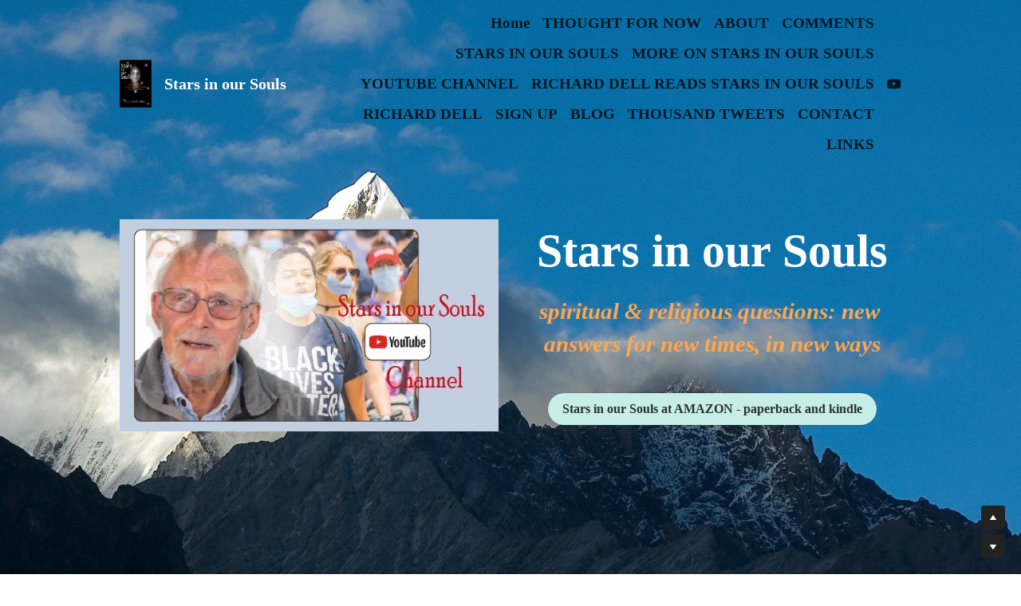

--- FILE ---
content_type: text/html; charset=utf-8
request_url: https://www.starsinoursouls.com/
body_size: 199692
content:
<!-- Powered by Strikingly.com 4 (1) Jan 20, 2026 at 00:04-->
<!DOCTYPE html>
<html itemscope itemtype='http://schema.org/WebPage' lang='en' xmlns:og='http://ogp.me/ns#' xmlns='http://www.w3.org/1999/xhtml'>
<head>
<title>Stars in our Souls: spiritual &amp; religious questions: new answers for new times</title>
<!-- removing_gon has activated 100%, so we add not_removing_gon rollout for specific user -->
<style>#s-content.s-font-body-georgia .s-font-body{font-family:georgia,serif,serif}#s-content.s-font-title-georgia .s-font-title{font-family:georgia,serif,serif}#s-content.s-font-heading-georgia .s-font-heading{font-family:georgia,serif,serif}#s-content.s-font-button-georgia .s-font-button{font-family:georgia,serif,serif}#s-content.s-font-nav_item-georgia .s-font-nav_item{font-family:georgia,serif,serif}</style>
  <script>
//<![CDATA[
window.$S={};$S.app_instances=[];$S.nav=[{"name":"\/home","uid":"4bc45d08-9791-4028-95d3-8d61fec92e64","memberOnly":false,"hasPassword":false,"isHomePage":true}];$S.conf={"SUPPORTED_CURRENCY":[{"code":"AED","symbol":"\u062f.\u0625","decimal":".","thousand":",","precision":2,"name":"United Arab Emirates Dirham"},{"code":"AFN","symbol":"\u060b","decimal":".","thousand":",","precision":2,"name":"Afghan afghani"},{"code":"ALL","symbol":"Lek","decimal":",","thousand":".","precision":2,"name":"Albanian lek"},{"code":"AMD","symbol":"\u058f","decimal":",","thousand":".","precision":2,"name":"Armenian dram"},{"code":"ANG","symbol":"\u0192","decimal":",","thousand":".","precision":2,"name":"Netherlands Antillean guilder"},{"code":"AOA","symbol":"Kz","decimal":",","thousand":".","precision":2,"name":"Angolan kwanza"},{"code":"ARS","symbol":"$","decimal":",","thousand":".","precision":2,"name":"Argentine peso"},{"code":"AUD","symbol":"A$","decimal":".","thousand":" ","precision":2,"name":"Australian Dollar"},{"code":"AWG","symbol":"\u0192","decimal":".","thousand":",","precision":2,"name":"Aruban florin"},{"code":"AZN","symbol":"\u20bc","decimal":".","thousand":",","precision":2,"name":"Azerbaijani Manat"},{"code":"BAM","symbol":"KM","decimal":",","thousand":".","precision":2,"name":"Bosnia and Herzegovina convertible mark"},{"code":"BBD","symbol":"$","decimal":".","thousand":",","precision":2,"name":"Barbadian dollar"},{"code":"BDT","symbol":"Tk","decimal":".","thousand":",","precision":2,"name":"Bangladeshi Taka"},{"code":"BGN","symbol":"\u043b\u0432","decimal":",","thousand":".","precision":2,"name":"Bulgarian lev"},{"code":"BHD","symbol":"\u062f.\u0628","decimal":".","thousand":",","precision":3,"name":"Bahraini dinar"},{"code":"BIF","symbol":"FBu","decimal":".","thousand":",","precision":0,"name":"Burundian franc"},{"code":"BMD","symbol":"$","decimal":".","thousand":",","precision":2,"name":"Bermudian dollar"},{"code":"BND","symbol":"$","decimal":".","thousand":",","precision":2,"name":"Brunei dollar"},{"code":"BOB","symbol":"$b","decimal":",","thousand":".","precision":2,"name":"Bolivian boliviano"},{"code":"BRL","symbol":"R$","decimal":",","thousand":".","precision":2,"name":"Brazilian Real","format":"%s %v"},{"code":"BSD","symbol":"$","decimal":".","thousand":",","precision":2,"name":"Bahamian dollar"},{"code":"BTN","symbol":"Nu.","decimal":".","thousand":",","precision":2,"name":"Bhutanese ngultrum"},{"code":"BWP","symbol":"P","decimal":".","thousand":",","precision":2,"name":"Botswana pula"},{"code":"BYN","symbol":"Br","decimal":".","thousand":",","precision":2,"name":"Belarusian ruble"},{"code":"BZD","symbol":"BZ$","decimal":".","thousand":",","precision":2,"name":"Belize dollar"},{"code":"CAD","symbol":"$","decimal":".","thousand":",","precision":2,"name":"Canadian Dollar"},{"code":"CDF","symbol":"FC","decimal":".","thousand":",","precision":2,"name":"Congolese franc"},{"code":"CHF","symbol":"CHF","decimal":".","thousand":"'","precision":2,"name":"Swiss Franc","format":"%s %v"},{"code":"CLP","symbol":"$","decimal":"","thousand":".","precision":0,"name":"Chilean Peso"},{"code":"CNY","symbol":"\u00a5","decimal":".","thousand":",","precision":2,"name":"Chinese Yuan"},{"code":"CRC","symbol":"\u20a1","decimal":",","thousand":".","precision":2,"name":"Costa Rican col\u00f3n"},{"code":"CUP","symbol":"$","decimal":".","thousand":",","precision":2,"name":"Cuban peso"},{"code":"CVE","symbol":"$","decimal":".","thousand":",","precision":2,"name":"Cape Verdean escudo"},{"code":"CZK","symbol":"K\u010d","decimal":",","thousand":".","precision":2,"name":"Czech Koruna","format":"%v %s"},{"code":"DJF","symbol":"Fdj","decimal":".","thousand":",","precision":0,"name":"Djiboutian franc"},{"code":"DKK","symbol":"kr","decimal":".","thousand":",","precision":2,"name":"Danish Krone","format":"%v %s"},{"code":"DOP","symbol":"RD$","decimal":".","thousand":",","precision":2,"name":"Dominican peso"},{"code":"DZD","symbol":"\u062f\u062c","decimal":",","thousand":".","precision":2,"name":"Algerian dinar"},{"code":"EGP","symbol":"E\u00a3","decimal":".","thousand":",","precision":2,"name":"Egyptian pound"},{"code":"ERN","symbol":"Nkf","decimal":".","thousand":",","precision":2,"name":"Eritrean nakfa"},{"code":"ETB","symbol":"Br","decimal":".","thousand":",","precision":2,"name":"Ethiopian birr"},{"code":"EUR","symbol":"\u20ac","decimal":",","thousand":".","precision":2,"name":"Euro","format":"%v %s"},{"code":"FJD","symbol":"$","decimal":".","thousand":",","precision":2,"name":"Fijian dollar"},{"code":"FKP","symbol":"\u00a3","decimal":".","thousand":",","precision":2,"name":"Falkland Islands pound"},{"code":"GBP","symbol":"\u00a3","decimal":".","thousand":",","precision":2,"name":"British Pound"},{"code":"GEL","symbol":"\u10da","decimal":",","thousand":".","precision":2,"name":"Georgian lari"},{"code":"GGP","symbol":"\u00a3","decimal":".","thousand":",","precision":2,"name":"Guernsey pound"},{"code":"GHS","symbol":"GH\u20b5","decimal":".","thousand":",","precision":2,"name":"Ghanaian cedi"},{"code":"GIP","symbol":"\u00a3","decimal":".","thousand":",","precision":2,"name":"Gibraltar pound"},{"code":"GMD","symbol":"D","decimal":".","thousand":",","precision":2,"name":"Gambian dalasi"},{"code":"GNF","symbol":"\u20a3","decimal":".","thousand":",","precision":0,"name":"Guinean franc"},{"code":"GTQ","symbol":"Q","decimal":".","thousand":",","precision":2,"name":"Guatemalan quetzal"},{"code":"GYD","symbol":"G$","decimal":".","thousand":",","precision":2,"name":"Guyanese dollar"},{"code":"HKD","symbol":"HK$","decimal":".","thousand":",","precision":2,"name":"Hong Kong Dollar"},{"code":"HNL","symbol":"L","decimal":".","thousand":",","precision":2,"name":"Honduran lempira"},{"code":"HRK","symbol":"kn","decimal":".","thousand":",","precision":2,"name":"Croatian kuna"},{"code":"HTG","symbol":"G","decimal":".","thousand":",","precision":2,"name":"Haitian gourde"},{"code":"HUF","symbol":"Ft","decimal":"","thousand":",","precision":0,"name":"Hungarian Forint","format":"%v %s"},{"code":"ILS","symbol":"\u20aa","decimal":".","thousand":",","precision":2,"name":"Israeli New Shekel"},{"code":"IMP","symbol":"\u00a3","decimal":".","thousand":",","precision":2,"name":"Isle of Man pound"},{"code":"INR","symbol":"\u20b9","decimal":".","thousand":",","precision":2,"name":"Indian Rupee"},{"code":"IQD","symbol":"\u062f.\u0639","decimal":".","thousand":",","precision":3,"name":"Iraqi dinar"},{"code":"IRR","symbol":"\u062a\u0648\u0645\u0627\u0646","decimal":".","thousand":",","precision":2,"name":"Iranian rial"},{"code":"ISK","symbol":"kr","decimal":",","thousand":".","precision":2,"name":"Icelandic kr\u00f3na"},{"code":"JEP","symbol":"\u00a3","decimal":".","thousand":",","precision":2,"name":"Jersey pound"},{"code":"JMD","symbol":"J$","decimal":".","thousand":",","precision":2,"name":"Jamaican Dollar"},{"code":"JOD","symbol":"JD","decimal":".","thousand":",","precision":3,"name":"Jordanian Dinar"},{"code":"JPY","symbol":"\u00a5","decimal":"","thousand":",","precision":0,"name":"Japanese Yen","format":"%s %v"},{"code":"KES","symbol":"KSh","decimal":".","thousand":",","precision":2,"name":"Kenyan shilling"},{"code":"KGS","symbol":"\u043b\u0432","decimal":",","thousand":".","precision":2,"name":"Kyrgyzstani som"},{"code":"KHR","symbol":"\u17db","decimal":".","thousand":",","precision":2,"name":"Cambodian riel"},{"code":"KMF","symbol":"CF","decimal":".","thousand":",","precision":0,"name":"Comorian franc"},{"code":"KPW","symbol":"\u20a9","decimal":".","thousand":",","precision":2,"name":"North Korean won"},{"code":"KRW","symbol":"\uc6d0","decimal":"","thousand":",","precision":0,"name":"South Korean Won","format":"%v %s"},{"code":"KWD","symbol":"\u062f.\u0643","decimal":".","thousand":",","precision":3,"name":"Kuwait dinar"},{"code":"KYD","symbol":"CI$","decimal":".","thousand":",","precision":2,"name":"Cayman Islands dollar"},{"code":"KZT","symbol":"\u20b8","decimal":",","thousand":".","precision":2,"name":"Kazakhstani tenge"},{"code":"LBP","symbol":"LL","decimal":".","thousand":",","precision":2,"name":"Lebanese pound"},{"code":"LKR","symbol":"\u20a8","decimal":".","thousand":",","precision":2,"name":"Sri Lankan rupee"},{"code":"LRD","symbol":"LR$","decimal":".","thousand":",","precision":2,"name":"Liberian dollar"},{"code":"LSL","symbol":"M","decimal":".","thousand":",","precision":2,"name":"Lesotho loti"},{"code":"LYD","symbol":"LD","decimal":".","thousand":",","precision":3,"name":"Libyan dinar"},{"code":"MAD","symbol":"\u062f.\u0645.","decimal":",","thousand":".","precision":2,"name":"Moroccan dirham"},{"code":"MDL","symbol":"L","decimal":",","thousand":".","precision":2,"name":"Moldovan leu"},{"code":"MGA","symbol":"Ar","decimal":".","thousand":",","precision":0,"name":"Malagasy ariary"},{"code":"MKD","symbol":"\u0434\u0435\u043d","decimal":",","thousand":".","precision":2,"name":"Macedonian denar"},{"code":"MMK","symbol":"Ks","decimal":".","thousand":",","precision":2,"name":"Myanmar kyat"},{"code":"MNT","symbol":"\u20ae","decimal":".","thousand":",","precision":2,"name":"Mongolian tugrik"},{"code":"MOP","symbol":"MOP$","decimal":".","thousand":",","precision":2,"name":"Macanese pataca"},{"code":"MRO","symbol":"UM","decimal":".","thousand":",","precision":2,"name":"Mauritanian Ouguiya"},{"code":"MRU","symbol":"UM","decimal":".","thousand":",","precision":2,"name":"Mauritanian ouguiya"},{"code":"MUR","symbol":"\u20a8","decimal":".","thousand":",","precision":2,"name":"Mauritian rupee"},{"code":"MVR","symbol":"Rf","decimal":".","thousand":",","precision":2,"name":"Maldivian rufiyaa"},{"code":"MWK","symbol":"K","decimal":".","thousand":",","precision":2,"name":"Malawian kwacha"},{"code":"MXN","symbol":"$","decimal":".","thousand":",","precision":2,"name":"Mexican Peso"},{"code":"MYR","symbol":"RM","decimal":".","thousand":",","precision":2,"name":"Malaysian Ringgit"},{"code":"MZN","symbol":"MT","decimal":",","thousand":".","precision":2,"name":"Mozambican metical"},{"code":"NAD","symbol":"N$","decimal":".","thousand":",","precision":2,"name":"Namibian dollar"},{"code":"NGN","symbol":"\u20a6","decimal":".","thousand":",","precision":2,"name":"Nigerian naira"},{"code":"NIO","symbol":"C$","decimal":".","thousand":",","precision":2,"name":"Nicaraguan c\u00f3rdoba"},{"code":"NOK","symbol":"kr","decimal":",","thousand":".","precision":2,"name":"Norwegian Krone","format":"%v %s"},{"code":"NPR","symbol":"\u20a8","decimal":".","thousand":",","precision":2,"name":"Nepalese rupee"},{"code":"NZD","symbol":"$","decimal":".","thousand":",","precision":2,"name":"New Zealand Dollar"},{"code":"OMR","symbol":"\u0631.\u0639.","decimal":".","thousand":",","precision":3,"name":"Omani rial"},{"code":"PAB","symbol":"B\/.","decimal":".","thousand":",","precision":2,"name":"Panamanian balboa"},{"code":"PEN","symbol":"S\/.","decimal":".","thousand":",","precision":2,"name":"Peruvian Sol"},{"code":"PGK","symbol":"K","decimal":".","thousand":",","precision":2,"name":"Papua New Guinean kina"},{"code":"PHP","symbol":"\u20b1","decimal":".","thousand":",","precision":2,"name":"Philippine Peso"},{"code":"PKR","symbol":"\u20a8","decimal":".","thousand":",","precision":2,"name":"Pakistani rupee"},{"code":"PLN","symbol":"z\u0142","decimal":",","thousand":" ","precision":2,"name":"Polish Zloty","format":"%v %s"},{"code":"PYG","symbol":"\u20b2","decimal":",","thousand":".","precision":0,"name":"Paraguayan guaran\u00ed"},{"code":"QAR","symbol":"\u0631.\u0642","decimal":".","thousand":",","precision":2,"name":"Qatari riyal"},{"code":"RON","symbol":"lei","decimal":",","thousand":".","precision":2,"name":"Romanian leu"},{"code":"RSD","symbol":"\u0434\u0438\u043d","decimal":",","thousand":".","precision":2,"name":"Serbian dinar"},{"code":"RUB","symbol":"\u20bd","decimal":",","thousand":".","precision":2,"name":"Russian Ruble","format":"%v %s"},{"code":"RWF","symbol":"FRw","decimal":".","thousand":",","precision":0,"name":"Rwandan franc"},{"code":"SAR","symbol":"\u0631.\u0633","decimal":".","thousand":",","precision":2,"name":"Saudi Arabian riyal"},{"code":"SBD","symbol":"SI$","decimal":".","thousand":",","precision":2,"name":"Solomon Islands dollar"},{"code":"SCR","symbol":"SRe","decimal":".","thousand":",","precision":2,"name":"Seychellois rupee"},{"code":"SDG","symbol":"SDG","decimal":".","thousand":",","precision":2,"name":"Sudanese pound"},{"code":"SEK","symbol":"kr","decimal":".","thousand":" ","precision":2,"name":"Swedish Krona","format":"%v %s"},{"code":"SGD","symbol":"S$","decimal":".","thousand":",","precision":2,"name":"Singapore Dollar"},{"code":"SHP","symbol":"\u00a3","decimal":".","thousand":",","precision":2,"name":"Saint Helena pound"},{"code":"SLL","symbol":"Le","decimal":".","thousand":",","precision":2,"name":"Sierra Leonean leone"},{"code":"SOS","symbol":"S","decimal":".","thousand":",","precision":2,"name":"Somali shilling"},{"code":"SRD","symbol":"$","decimal":",","thousand":".","precision":2,"name":"Surinamese dollar"},{"code":"SSP","symbol":"SS\u00a3","decimal":".","thousand":",","precision":2,"name":"South Sudanese pound"},{"code":"STD","symbol":"Db","decimal":".","thousand":",","precision":2,"name":"Sao Tomean Dobra"},{"code":"STN","symbol":"Db","decimal":".","thousand":",","precision":2,"name":"S\u00e3o Tom\u00e9 and Pr\u00edncipe dobra"},{"code":"SYP","symbol":"LS","decimal":".","thousand":",","precision":2,"name":"Syrian pound"},{"code":"SZL","symbol":"E","decimal":".","thousand":",","precision":2,"name":"Swazi lilangeni"},{"code":"THB","symbol":"\u0e3f","decimal":".","thousand":",","precision":2,"name":"Thai Baht"},{"code":"TJS","symbol":"SM","decimal":".","thousand":",","precision":2,"name":"Tajikistani somoni"},{"code":"TMT","symbol":"T","decimal":".","thousand":",","precision":2,"name":"Turkmenistan manat"},{"code":"TND","symbol":"\u062f.\u062a","decimal":".","thousand":",","precision":3,"name":"Tunisian dinar"},{"code":"TOP","symbol":"T$","decimal":".","thousand":",","precision":2,"name":"Tongan pa\u02bbanga"},{"code":"TRY","symbol":"\u20ba","decimal":".","thousand":",","precision":2,"name":"Turkish lira"},{"code":"TTD","symbol":"TT$","decimal":".","thousand":",","precision":2,"name":"Trinidad and Tobago dollar"},{"code":"TWD","symbol":"NT$","decimal":"","thousand":",","precision":0,"name":"New Taiwan Dollar"},{"code":"TZS","symbol":"Tsh","decimal":".","thousand":",","precision":2,"name":"Tanzanian shilling"},{"code":"UAH","symbol":"\u20b4","decimal":".","thousand":",","precision":2,"name":"Ukrainian hryvnia"},{"code":"UGX","symbol":"USh","decimal":".","thousand":",","precision":2,"name":"Ugandan shilling"},{"code":"USD","symbol":"$","decimal":".","thousand":",","precision":2,"name":"United States Dollar"},{"code":"UYU","symbol":"$U","decimal":",","thousand":".","precision":2,"name":"Uruguayan peso"},{"code":"UZS","symbol":"\u043b\u0432","decimal":",","thousand":".","precision":2,"name":"Uzbekistani so\u02bbm"},{"code":"VES","symbol":"Bs.S.","decimal":".","thousand":",","precision":2,"name":"Venezuelan bol\u00edvar soberano"},{"code":"VUV","symbol":"VT","decimal":".","thousand":",","precision":0,"name":"Vanuatu vatu"},{"code":"WST","symbol":"WS$","decimal":".","thousand":",","precision":2,"name":"Samoan t\u0101l\u0101"},{"code":"XAF","symbol":"FCFA","decimal":".","thousand":",","precision":0,"name":"Central African CFA franc"},{"code":"XCD","symbol":"EC$","decimal":".","thousand":",","precision":2,"name":"East Caribbean dollar"},{"code":"XDR","symbol":"SDR","decimal":".","thousand":"","precision":0,"name":"Special drawing rights"},{"code":"XOF","symbol":"CFA","decimal":".","thousand":",","precision":0,"name":"West African CFA franc"},{"code":"XPF","symbol":"\u20a3","decimal":".","thousand":",","precision":0,"name":"CFP franc"},{"code":"YER","symbol":"\u0631.\u064a","decimal":".","thousand":",","precision":2,"name":"Yemeni rial"},{"code":"ZAR","symbol":"R","decimal":".","thousand":",","precision":2,"name":"South African Rand"},{"code":"ZMW","symbol":"K","decimal":",","thousand":".","precision":2,"name":"Zambian kwacha"},{"code":"IDR","symbol":"Rp ","decimal":"","thousand":".","precision":0,"name":"Indonesian Rupiah"},{"code":"VND","symbol":"\u20ab","decimal":"","thousand":".","precision":0,"name":"Vietnamese Dong","format":"%v%s"},{"code":"LAK","symbol":"\u20ad","decimal":".","thousand":",","precision":2,"name":"Lao kip"},{"code":"COP","symbol":"$","decimal":".","thousand":",","precision":0,"name":"Colombian Peso"}],"pages_show_static_path":"https:\/\/static-assets.strikinglycdn.com\/pages_show_static-bc1f19a55f2b44d4730b53552286eb27fea2e9da8282fb2743c9147c736f5092.js","keenio_collection":"strikingly_pageviews","keenio_collection_sharding":"strikingly_pageviews-13400001-13500000","keenio_pbs_impression_collection":"strikingly_pbs_impression","keenio_pbs_conversion_collection":"strikingly_pbs_conversion","keenio_pageservice_imageshare_collection":"strikingly_pageservice_imageshare","keenio_page_socialshare_collection":"strikingly_page_socialshare","keenio_page_framing_collection":"strikingly_page_framing","keenio_file_download_collection":"strikingly_file_download","keenio_ecommerce_buyer_landing":"strikingly_ecommerce_buyer_landing","keenio_ecommerce_buyer_viewed_checkout_dialog":"strikingly_ecommerce_buyer_viewed_checkout_dialog","keenio_ecommerce_buyer_completed_shipping_address":"strikingly_ecommerce_buyer_completed_shipping_address","keenio_ecommerce_buyer_selected_payment_method":"strikingly_ecommerce_buyer_selected_payment_method","keenio_ecommerce_buyer_canceled_order":"strikingly_ecommerce_buyer_canceled_order","keenio_ecommerce_buyer_added_item_to_cart":"strikingly_ecommerce_buyer_added_item_to_cart","keenio_events_collection":"strikingly_events","is_screenshot_rendering":false,"ecommerce_stripe_alipay":false,"headless_render":null,"wx_instant_follow":false,"is_google_analytics_enabled":true,"is_strikingly_analytics_enabled":true,"is_from_site_to_app":false,"is_weitie":false,"weitie_post_id":null,"weitie_meta_info":null,"weitie_slogan":"\u65e0\u9700\u6ce8\u518c\u7684\u53d1\u5e16\u795e\u5668","gdpr_compliance_feature":false,"strikingly_live_chat_settings":null,"FACEBOOK_APP_ID":"138736959550286","FACEBOOK_PERMS":"email"};$S.fonts=null;$S.live_site=true;$S.user_meta={"user_type":"","live_chat_branding":false,"oneClickShareInfo":null};$S.global_conf={"premium_apps":["HtmlApp","EcwidApp","MailChimpApp","CeleryApp","LocuApp"],"environment":"production","env":"production","host_suffix":"strikingly.com","asset_url":"https:\/\/static-assets.strikinglycdn.com","locale":"en","in_china":false,"country_code":null,"browser_locale":null,"is_sxl":false,"china_optimization":false,"enable_live_chat":true,"enable_internal_footer_layout":["33212390","11376106","13075825","12954266","11479862","28250243","28142805","28250455","28250492","23063547","28250512","23063531","28250538","28250791","23063511","28250526","28250588","28250582","28250575","28250570","23063556","28250565","13128850","13075827","13033035","13107039","12989659","12954536","13029321","12967243","12935703","13128849","189186","23559408","22317661","23559972","23559402","23559419","23559961","23559424","23568836","23559400","23559427","23559394","23559955","23559949","23568824","23559953","22317663","13032471","13070869","13107041","13100761","13100763","13039483","12989656","12935476","13029732","13070868","13115975","13115977","12967468"],"user_image_cdn":{"qn":"\/\/user-assets.sxlcdn.com","s":"\/\/custom-images.strikinglycdn.com"},"GROWINGIO_API_KEY":null,"BAIDU_API_KEY":null,"SEGMENTIO_API_KEY":"eb3txa37hi","FACEBOOK_APP_ID":"138736959550286","WECHAT_APP_ID":null,"WECHAT_MP_APP_ID":"","KEEN_IO_PROJECT_ID":"5317e03605cd66236a000002","KEEN_IO_WRITE_KEY":"[base64]","FIREBASE_URL":"bobcat.firebaseIO.com","CLOUDINARY_CLOUD_NAME":"hrscywv4p","CLOUDINARY_PRESET":"oxbxiyxl","rollout":{"background_for_all_sections":false,"crm_livechat":true,"stripe_payer_email":false,"stripe_alipay":true,"stripe_wechatpay":true,"stripe_afterpay":true,"stripe_klarna":true,"paynow_unionpay":true,"tw_payment_registration_upgrade":true,"new_checkout_design":true,"checkout_form_integration":true,"s6_feature":true,"customize_image_appearance":true,"advanced_section_layout_setting":true,"google_invisible_recaptcha":true,"invisible_hcaptcha":false,"show_dummy_data_in_editor":true,"show_dummy_data_in_cro_editor":true,"mobile_editor_2023":true,"mobile_editor_2023_part3":true,"vertical_alignment_2023":true,"enable_migrate_page_data":true,"enable_section_smart_binding":true,"portfolio_region_options":false,"domain_connection_v2":true,"new_blog_editor":true,"new_blog_editor_disabled":false,"draft_editor":true,"disable_draft_editor":false,"new_blog_layout":true,"new_store_layout":true,"gallery_section_2021":true,"strikingly_618":false,"nav_2021":true,"can_use_section_default_format":true,"can_use_section_text_align":true,"section_improvements_part1":true,"nav_2021_off":false,"nav_2023":true,"delay_gon":false,"shake_ssr_gon":false,"feature_list_2023":true,"pbs_i18n":true,"support_sca":false,"dlz_badge":false,"show_kickstart_entry_in_dashboard_support_widget":true,"need_html_custom_code_review":true,"has_hydrated_sections":false,"show_support_widget_in_live_site":false,"wechat_sharing":false,"new_wechat_oauth":false,"midtrans_payments":false,"pbs_variation_b":true,"all_currencies":true,"language_region_redirect_options":false,"portfolio_addon_items":false,"custom_review_v2":false},"cookie_categories":{"necessary":["_claim_popup_ref","member_name","authenticationToken","_pbs_i18n_ab_test","__strk_cookie_notification","__is_open_strk_necessary_cookie","__is_open_strk_analytics_cookie","__is_open_strk_preferences_cookie","site_id","crm_chat_token","authenticationToken","member_id","page_nocache","page_password","page_password_uid","return_path_after_verification","return_path_after_page_verification","is_submitted_all"],"preferences":["__strk_cookie_comment_name","__strk_cookie_comment_email"],"analytics":["__strk_session_id"]},"WEITIE_APP_ID":null,"WEITIE_MP_APP_ID":null,"BUGSNAG_FE_API_KEY":"","BUGSNAG_FE_JS_RELEASE_STAGE":"production","google":{"recaptcha_v2_client_key":"6LeRypQbAAAAAGgaIHIak2L7UaH4Mm3iS6Tpp7vY","recaptcha_v2_invisible_client_key":"6LdmtBYdAAAAAJmE1hETf4IHoUqXQaFuJxZPO8tW"},"hcaptcha":{"hcaptcha_checkbox_key":"cd7ccab0-57ca-49aa-98ac-db26473a942a","hcaptcha_invisible_key":"65400c5a-c122-4648-971c-9f7e931cd872"},"kickstart_locale_selection":{"en":"100","de":"100","es":"100","fr":"100","it":"100","nl":"100","pt-BR":"100","fi":"100","no":"100","sv":"100","pl":"100","cs":"100","ro":"100","ar":"100","id":"100","vi":"0","ja":"100","zh-CN":"100","zh-TW":"100"},"honeypot":"09a68c7a"};$S.country_list={"europe":{"name":"Europe","continent":"europe"},"asia":{"name":"Asia","continent":"asia"},"northamerica":{"name":"North America","continent":"northamerica"},"southamerica":{"name":"South America","continent":"southamerica"},"australia":{"name":"Australia","continent":"australia"},"antarctica":{"name":"Antarctica","continent":"antarctica"},"africa":{"name":"Africa","continent":"africa"},"ad":{"name":"Andorra","continent":"europe"},"ae":{"name":"United Arab Emirates","continent":"asia"},"af":{"name":"Afghanistan","continent":"asia"},"ag":{"name":"Antigua and Barbuda","continent":"northamerica"},"ai":{"name":"Anguilla","continent":"northamerica"},"al":{"name":"Albania","continent":"europe"},"am":{"name":"Armenia","continent":"asia"},"an":{"name":"Netherlands Antilles","continent":"northamerica"},"ao":{"name":"Angola","continent":"africa"},"aq":{"name":"Antarctica","continent":"antarctica"},"ar":{"name":"Argentina","continent":"southamerica"},"as":{"name":"American Samoa","continent":"australia"},"at":{"name":"Austria","continent":"europe"},"au":{"name":"Australia","continent":"australia"},"aw":{"name":"Aruba","continent":"northamerica"},"ax":{"name":"\u00c5land Islands","continent":"europe"},"az":{"name":"Azerbaijan","continent":"asia"},"ba":{"name":"Bosnia and Herzegovina","continent":"europe"},"bb":{"name":"Barbados","continent":"northamerica"},"bd":{"name":"Bangladesh","continent":"asia"},"be":{"name":"Belgium","continent":"europe"},"bf":{"name":"Burkina Faso","continent":"africa"},"bg":{"name":"Bulgaria","continent":"europe"},"bh":{"name":"Bahrain","continent":"asia"},"bi":{"name":"Burundi","continent":"africa"},"bj":{"name":"Benin","continent":"africa"},"bl":{"name":"Saint Barth\u00e9lemy","continent":"northamerica"},"bm":{"name":"Bermuda","continent":"northamerica"},"bn":{"name":"Brunei Darussalam","continent":"asia"},"bo":{"name":"Bolivia","continent":"southamerica"},"bq":{"name":"Bonaire, Sint Eustatius and Saba","continent":"northamerica"},"br":{"name":"Brazil","continent":"southamerica"},"bs":{"name":"Bahamas","continent":"northamerica"},"bt":{"name":"Bhutan","continent":"asia"},"bv":{"name":"Bouvet Island","continent":"antarctica"},"bw":{"name":"Botswana","continent":"africa"},"by":{"name":"Belarus","continent":"europe"},"bz":{"name":"Belize","continent":"northamerica"},"ca":{"name":"Canada","continent":"northamerica"},"cc":{"name":"Cocos (Keeling) Islands","continent":"asia"},"cd":{"name":"Congo, The Democratic Republic Of The","continent":"africa"},"cf":{"name":"Central African Republic","continent":"africa"},"cg":{"name":"Congo","continent":"africa"},"ch":{"name":"Switzerland","continent":"europe"},"ci":{"name":"C\u00f4te D'Ivoire","continent":"africa"},"ck":{"name":"Cook Islands","continent":"australia"},"cl":{"name":"Chile","continent":"southamerica"},"cm":{"name":"Cameroon","continent":"africa"},"cn":{"name":"China","continent":"asia"},"co":{"name":"Colombia","continent":"southamerica"},"cr":{"name":"Costa Rica","continent":"northamerica"},"cu":{"name":"Cuba","continent":"northamerica"},"cv":{"name":"Cape Verde","continent":"africa"},"cw":{"name":"Cura\u00e7ao","continent":"northamerica"},"cx":{"name":"Christmas Island","continent":"asia"},"cy":{"name":"Cyprus","continent":"asia"},"cz":{"name":"Czech Republic","continent":"europe"},"de":{"name":"Germany","continent":"europe"},"dj":{"name":"Djibouti","continent":"africa"},"dk":{"name":"Denmark","continent":"europe"},"dm":{"name":"Dominica","continent":"northamerica"},"do":{"name":"Dominican Republic","continent":"northamerica"},"dz":{"name":"Algeria","continent":"africa"},"ec":{"name":"Ecuador","continent":"southamerica"},"ee":{"name":"Estonia","continent":"europe"},"eg":{"name":"Egypt","continent":"africa"},"eh":{"name":"Western Sahara","continent":"africa"},"er":{"name":"Eritrea","continent":"africa"},"es":{"name":"Spain","continent":"europe"},"et":{"name":"Ethiopia","continent":"africa"},"fi":{"name":"Finland","continent":"europe"},"fj":{"name":"Fiji","continent":"australia"},"fk":{"name":"Falkland Islands (Malvinas)","continent":"southamerica"},"fm":{"name":"Micronesia, Federated States Of","continent":"australia"},"fo":{"name":"Faroe Islands","continent":"europe"},"fr":{"name":"France","continent":"europe"},"ga":{"name":"Gabon","continent":"africa"},"gb":{"name":"United Kingdom","continent":"europe"},"gd":{"name":"Grenada","continent":"northamerica"},"ge":{"name":"Georgia","continent":"asia"},"gf":{"name":"French Guiana","continent":"southamerica"},"gg":{"name":"Guernsey","continent":"europe"},"gh":{"name":"Ghana","continent":"africa"},"gi":{"name":"Gibraltar","continent":"europe"},"gl":{"name":"Greenland","continent":"northamerica"},"gm":{"name":"Gambia","continent":"africa"},"gn":{"name":"Guinea","continent":"africa"},"gp":{"name":"Guadeloupe","continent":"northamerica"},"gq":{"name":"Equatorial Guinea","continent":"africa"},"gr":{"name":"Greece","continent":"europe"},"gs":{"name":"South Georgia and the South Sandwich Islands","continent":"antarctica"},"gt":{"name":"Guatemala","continent":"northamerica"},"gu":{"name":"Guam","continent":"australia"},"gw":{"name":"Guinea-Bissau","continent":"africa"},"gy":{"name":"Guyana","continent":"southamerica"},"hk":{"name":"Hong Kong SAR China","continent":"asia"},"hm":{"name":"Heard and McDonald Islands","continent":"antarctica"},"hn":{"name":"Honduras","continent":"northamerica"},"hr":{"name":"Croatia","continent":"europe"},"ht":{"name":"Haiti","continent":"northamerica"},"hu":{"name":"Hungary","continent":"europe"},"id":{"name":"Indonesia","continent":"asia"},"ie":{"name":"Ireland","continent":"europe"},"il":{"name":"Israel","continent":"asia"},"im":{"name":"Isle of Man","continent":"europe"},"in":{"name":"India","continent":"asia"},"io":{"name":"British Indian Ocean Territory","continent":"asia"},"iq":{"name":"Iraq","continent":"asia"},"ir":{"name":"Iran, Islamic Republic Of","continent":"asia"},"is":{"name":"Iceland","continent":"europe"},"it":{"name":"Italy","continent":"europe"},"je":{"name":"Jersey","continent":"europe"},"jm":{"name":"Jamaica","continent":"northamerica"},"jo":{"name":"Jordan","continent":"asia"},"jp":{"name":"Japan","continent":"asia"},"ke":{"name":"Kenya","continent":"africa"},"kg":{"name":"Kyrgyzstan","continent":"asia"},"kh":{"name":"Cambodia","continent":"asia"},"ki":{"name":"Kiribati","continent":"australia"},"km":{"name":"Comoros","continent":"africa"},"kn":{"name":"Saint Kitts And Nevis","continent":"northamerica"},"kp":{"name":"Korea, Democratic People's Republic Of","continent":"asia"},"kr":{"name":"Korea, Republic of","continent":"asia"},"kw":{"name":"Kuwait","continent":"asia"},"ky":{"name":"Cayman Islands","continent":"northamerica"},"kz":{"name":"Kazakhstan","continent":"asia"},"la":{"name":"Lao People's Democratic Republic","continent":"asia"},"lb":{"name":"Lebanon","continent":"asia"},"lc":{"name":"Saint Lucia","continent":"northamerica"},"li":{"name":"Liechtenstein","continent":"europe"},"lk":{"name":"Sri Lanka","continent":"asia"},"lr":{"name":"Liberia","continent":"africa"},"ls":{"name":"Lesotho","continent":"africa"},"lt":{"name":"Lithuania","continent":"europe"},"lu":{"name":"Luxembourg","continent":"europe"},"lv":{"name":"Latvia","continent":"europe"},"ly":{"name":"Libya","continent":"africa"},"ma":{"name":"Morocco","continent":"africa"},"mc":{"name":"Monaco","continent":"europe"},"md":{"name":"Moldova, Republic of","continent":"europe"},"me":{"name":"Montenegro","continent":"europe"},"mf":{"name":"Saint Martin","continent":"northamerica"},"mg":{"name":"Madagascar","continent":"africa"},"mh":{"name":"Marshall Islands","continent":"australia"},"mk":{"name":"North Macedonia","continent":"europe"},"ml":{"name":"Mali","continent":"africa"},"mm":{"name":"Myanmar","continent":"asia"},"mn":{"name":"Mongolia","continent":"asia"},"mo":{"name":"Macao SAR China","continent":"asia"},"mp":{"name":"Northern Mariana Islands","continent":"australia"},"mq":{"name":"Martinique","continent":"northamerica"},"mr":{"name":"Mauritania","continent":"africa"},"ms":{"name":"Montserrat","continent":"northamerica"},"mt":{"name":"Malta","continent":"europe"},"mu":{"name":"Mauritius","continent":"africa"},"mv":{"name":"Maldives","continent":"asia"},"mw":{"name":"Malawi","continent":"africa"},"mx":{"name":"Mexico","continent":"northamerica"},"my":{"name":"Malaysia","continent":"asia"},"mz":{"name":"Mozambique","continent":"africa"},"na":{"name":"Namibia","continent":"africa"},"nc":{"name":"New Caledonia","continent":"australia"},"ne":{"name":"Niger","continent":"africa"},"nf":{"name":"Norfolk Island","continent":"australia"},"ng":{"name":"Nigeria","continent":"africa"},"ni":{"name":"Nicaragua","continent":"northamerica"},"nl":{"name":"Netherlands","continent":"europe"},"no":{"name":"Norway","continent":"europe"},"np":{"name":"Nepal","continent":"asia"},"nr":{"name":"Nauru","continent":"australia"},"nu":{"name":"Niue","continent":"australia"},"nz":{"name":"New Zealand","continent":"australia"},"om":{"name":"Oman","continent":"asia"},"pa":{"name":"Panama","continent":"northamerica"},"pe":{"name":"Peru","continent":"southamerica"},"pf":{"name":"French Polynesia","continent":"australia"},"pg":{"name":"Papua New Guinea","continent":"australia"},"ph":{"name":"Philippines","continent":"asia"},"pk":{"name":"Pakistan","continent":"asia"},"pl":{"name":"Poland","continent":"europe"},"pm":{"name":"Saint Pierre And Miquelon","continent":"northamerica"},"pn":{"name":"Pitcairn","continent":"australia"},"pr":{"name":"Puerto Rico","continent":"northamerica"},"ps":{"name":"Palestine, State of","continent":"asia"},"pt":{"name":"Portugal","continent":"europe"},"pw":{"name":"Palau","continent":"australia"},"py":{"name":"Paraguay","continent":"southamerica"},"qa":{"name":"Qatar","continent":"asia"},"re":{"name":"R\u00e9union","continent":"africa"},"ro":{"name":"Romania","continent":"europe"},"rs":{"name":"Serbia","continent":"europe"},"ru":{"name":"Russian Federation","continent":"europe"},"rw":{"name":"Rwanda","continent":"africa"},"sa":{"name":"Saudi Arabia","continent":"asia"},"sb":{"name":"Solomon Islands","continent":"australia"},"sc":{"name":"Seychelles","continent":"africa"},"sd":{"name":"Sudan","continent":"africa"},"se":{"name":"Sweden","continent":"europe"},"sg":{"name":"Singapore","continent":"asia"},"sh":{"name":"Saint Helena","continent":"africa"},"si":{"name":"Slovenia","continent":"europe"},"sj":{"name":"Svalbard And Jan Mayen","continent":"europe"},"sk":{"name":"Slovakia","continent":"europe"},"sl":{"name":"Sierra Leone","continent":"africa"},"sm":{"name":"San Marino","continent":"europe"},"sn":{"name":"Senegal","continent":"africa"},"so":{"name":"Somalia","continent":"africa"},"sr":{"name":"Suriname","continent":"southamerica"},"ss":{"name":"South Sudan","continent":"africa"},"st":{"name":"Sao Tome and Principe","continent":"africa"},"sv":{"name":"El Salvador","continent":"northamerica"},"sx":{"name":"Sint Maarten","continent":"northamerica"},"sy":{"name":"Syrian Arab Republic","continent":"asia"},"sz":{"name":"Swaziland","continent":"africa"},"tc":{"name":"Turks and Caicos Islands","continent":"northamerica"},"td":{"name":"Chad","continent":"africa"},"tf":{"name":"French Southern Territories","continent":"antarctica"},"tg":{"name":"Togo","continent":"africa"},"th":{"name":"Thailand","continent":"asia"},"tj":{"name":"Tajikistan","continent":"asia"},"tk":{"name":"Tokelau","continent":"australia"},"tl":{"name":"Timor-Leste","continent":"asia"},"tm":{"name":"Turkmenistan","continent":"asia"},"tn":{"name":"Tunisia","continent":"africa"},"to":{"name":"Tonga","continent":"australia"},"tr":{"name":"Turkey","continent":"europe"},"tt":{"name":"Trinidad and Tobago","continent":"northamerica"},"tv":{"name":"Tuvalu","continent":"australia"},"tw":{"name":"Taiwan","continent":"asia"},"tz":{"name":"Tanzania, United Republic of","continent":"africa"},"ua":{"name":"Ukraine","continent":"europe"},"ug":{"name":"Uganda","continent":"africa"},"um":{"name":"United States Minor Outlying Islands","continent":"australia"},"us":{"name":"United States","continent":"northamerica"},"uy":{"name":"Uruguay","continent":"southamerica"},"uz":{"name":"Uzbekistan","continent":"asia"},"va":{"name":"Holy See (Vatican City State)","continent":"europe"},"vc":{"name":"Saint Vincent And The Grenadines","continent":"northamerica"},"ve":{"name":"Venezuela, Bolivarian Republic of","continent":"southamerica"},"vg":{"name":"Virgin Islands, British","continent":"northamerica"},"vi":{"name":"Virgin Islands, U.S.","continent":"northamerica"},"vn":{"name":"Vietnam","continent":"asia"},"vu":{"name":"Vanuatu","continent":"australia"},"wf":{"name":"Wallis and Futuna","continent":"australia"},"ws":{"name":"Samoa","continent":"australia"},"ye":{"name":"Yemen","continent":"asia"},"yt":{"name":"Mayotte","continent":"africa"},"za":{"name":"South Africa","continent":"africa"},"zm":{"name":"Zambia","continent":"africa"},"zw":{"name":"Zimbabwe","continent":"africa"}};$S.state_list={"us":[{"name":"Alabama","abbr":"AL"},{"name":"Alaska","abbr":"AK"},{"name":"American Samoa","abbr":"AS"},{"name":"Arizona","abbr":"AZ"},{"name":"Arkansas","abbr":"AR"},{"name":"California","abbr":"CA"},{"name":"Colorado","abbr":"CO"},{"name":"Connecticut","abbr":"CT"},{"name":"Delaware","abbr":"DE"},{"name":"District of Columbia","abbr":"DC"},{"name":"Florida","abbr":"FL"},{"name":"Georgia","abbr":"GA"},{"name":"Guam","abbr":"GU"},{"name":"Hawaii","abbr":"HI"},{"name":"Idaho","abbr":"ID"},{"name":"Illinois","abbr":"IL"},{"name":"Indiana","abbr":"IN"},{"name":"Iowa","abbr":"IA"},{"name":"Kansas","abbr":"KS"},{"name":"Kentucky","abbr":"KY"},{"name":"Louisiana","abbr":"LA"},{"name":"Maine","abbr":"ME"},{"name":"Maryland","abbr":"MD"},{"name":"Massachusetts","abbr":"MA"},{"name":"Michigan","abbr":"MI"},{"name":"Minnesota","abbr":"MN"},{"name":"Mississippi","abbr":"MS"},{"name":"Missouri","abbr":"MO"},{"name":"Montana","abbr":"MT"},{"name":"Nebraska","abbr":"NE"},{"name":"Nevada","abbr":"NV"},{"name":"New Hampshire","abbr":"NH"},{"name":"New Jersey","abbr":"NJ"},{"name":"New Mexico","abbr":"NM"},{"name":"New York","abbr":"NY"},{"name":"North Carolina","abbr":"NC"},{"name":"North Dakota","abbr":"ND"},{"name":"Northern Mariana Islands","abbr":"MP"},{"name":"Ohio","abbr":"OH"},{"name":"Oklahoma","abbr":"OK"},{"name":"Oregon","abbr":"OR"},{"name":"Pennsylvania","abbr":"PA"},{"name":"Puerto Rico","abbr":"PR"},{"name":"Rhode Island","abbr":"RI"},{"name":"South Carolina","abbr":"SC"},{"name":"South Dakota","abbr":"SD"},{"name":"Tennessee","abbr":"TN"},{"name":"Texas","abbr":"TX"},{"name":"Utah","abbr":"UT"},{"name":"Vermont","abbr":"VT"},{"name":"Virgin Islands","abbr":"VI"},{"name":"Virginia","abbr":"VA"},{"name":"Washington","abbr":"WA"},{"name":"West Virginia","abbr":"WV"},{"name":"Wisconsin","abbr":"WI"},{"name":"Wyoming","abbr":"WY"}],"ca":[{"name":"Alberta","abbr":"AB"},{"name":"British Columbia","abbr":"BC"},{"name":"Manitoba","abbr":"MB"},{"name":"New Brunswick","abbr":"NB"},{"name":"Newfoundland and Labrador","abbr":"NL"},{"name":"Nova Scotia","abbr":"NS"},{"name":"Northwest Territories","abbr":"NT"},{"name":"Nunavut","abbr":"NU"},{"name":"Ontario","abbr":"ON"},{"name":"Prince Edward Island","abbr":"PE"},{"name":"Quebec","abbr":"QC"},{"name":"Saskatchewan","abbr":"SK"},{"name":"Yukon","abbr":"YT"}],"cn":[{"name":"Beijing","abbr":"Beijing"},{"name":"Tianjin","abbr":"Tianjin"},{"name":"Hebei","abbr":"Hebei"},{"name":"Shanxi","abbr":"Shanxi"},{"name":"Nei Mongol","abbr":"Nei Mongol"},{"name":"Liaoning","abbr":"Liaoning"},{"name":"Jilin","abbr":"Jilin"},{"name":"Heilongjiang","abbr":"Heilongjiang"},{"name":"Shanghai","abbr":"Shanghai"},{"name":"Jiangsu","abbr":"Jiangsu"},{"name":"Zhejiang","abbr":"Zhejiang"},{"name":"Anhui","abbr":"Anhui"},{"name":"Fujian","abbr":"Fujian"},{"name":"Jiangxi","abbr":"Jiangxi"},{"name":"Shandong","abbr":"Shandong"},{"name":"Henan","abbr":"Henan"},{"name":"Hubei","abbr":"Hubei"},{"name":"Hunan","abbr":"Hunan"},{"name":"Guangdong","abbr":"Guangdong"},{"name":"Guangxi","abbr":"Guangxi"},{"name":"Hainan","abbr":"Hainan"},{"name":"Chongqing","abbr":"Chongqing"},{"name":"Sichuan","abbr":"Sichuan"},{"name":"Guizhou","abbr":"Guizhou"},{"name":"Yunnan","abbr":"Yunnan"},{"name":"Xizang","abbr":"Xizang"},{"name":"Shaanxi","abbr":"Shaanxi"},{"name":"Gansu","abbr":"Gansu"},{"name":"Qinghai","abbr":"Qinghai"},{"name":"Ningxia","abbr":"Ningxia"},{"name":"Xinjiang","abbr":"Xinjiang"}]};$S.stores={"fonts_v2":[{"name":"georgia","fontType":"system","displayName":"Georgia","cssValue":"georgia, serif","settings":null,"hidden":false,"cssFallback":"serif","disableBody":null,"isSuggested":true},{"name":"montserrat","fontType":"google","displayName":"Montserrat","cssValue":"montserrat, helvetica","settings":{"weight":"400,700"},"hidden":false,"cssFallback":"sans-serif","disableBody":null,"isSuggested":true}],"showStatic":{"footerLogoSeoData":{"anchor_link":"https:\/\/www.strikingly.com\/?ref=logo\u0026permalink=site-2321442-7861-8039\u0026custom_domain=www.starsinoursouls.com\u0026utm_campaign=footer_pbs\u0026utm_content=https%3A%2F%2Fwww.starsinoursouls.com%2F\u0026utm_medium=user_page\u0026utm_source=2321442\u0026utm_term=pbs_b","anchor_text":"Free website builder"},"isEditMode":false},"pageData":{"type":"Site","id":"f_0559dc67-3ae4-465f-960a-af777dad5d84","defaultValue":null,"horizontal":false,"fixedSocialMedia":false,"new_page":true,"showMobileNav":true,"showCookieNotification":false,"useSectionDefaultFormat":true,"useSectionImprovementsPart1":true,"showTermsAndConditions":false,"showPrivacyPolicy":false,"activateGDPRCompliance":false,"multi_pages":true,"live_chat":false,"showLegacyGallery":true,"isFullScreenOnlyOneSection":true,"showNav":true,"showFooter":true,"showStrikinglyLogo":false,"showNavigationButtons":true,"showShoppingCartIcon":true,"showButtons":true,"navFont":"","titleFont":"georgia","logoFont":"","bodyFont":"georgia","buttonFont":"georgia","headingFont":"georgia","bodyFontWeight":null,"theme":"fresh","templateVariation":"","templatePreset":"blue","termsText":null,"privacyPolicyText":null,"fontPreset":null,"GDPRHtml":null,"pages":[{"type":"Page","id":"f_24eaa2ea-04d2-4d7a-ae8f-39e2909eb74e","defaultValue":null,"sections":[{"type":"Slide","id":"f_54ab4c60-1ac2-4663-b569-e5483e0e3ab0","defaultValue":null,"template_id":null,"template_name":"hero","template_version":null,"components":{"background1":{"type":"Background","id":"f_6828f260-07c2-4c2a-b6d5-a2f25c9b229a","defaultValue":false,"url":"!","textColor":"dark","backgroundVariation":"","sizing":"cover","userClassName":"s-bg-white","linkUrl":null,"linkTarget":null,"videoUrl":"","videoHtml":"","storageKey":"2321442\/827460_985989","storage":"s","format":"jpeg","h":2215,"w":3504,"s":3259191,"useImage":true,"noCompression":null,"focus":{},"backgroundColor":{}},"text1":{"type":"RichText","id":"f_baa085c2-c65a-4cbc-8b02-83436813afd7","defaultValue":false,"value":"\u003cdiv class=\"s-rich-text-wrapper\" style=\"display: block;\"\u003e\u003cp class=\"s-text-color-white s-text-color-white s-rich-text-wrapper\" style=\"font-size: 160%;\"\u003e\u003cspan class=\"s-text-color-white\"\u003e\u003cstrong\u003eStars in our Souls\u003c\/strong\u003e\u003c\/span\u003e\u003c\/p\u003e\u003c\/div\u003e","backupValue":null,"version":1,"lineAlignment":{"firstLineTextAlign":null,"lastLineTextAlign":null}},"text2":{"type":"RichText","id":"f_ae43b54b-941e-4ad3-89c8-adf69832ae17","defaultValue":false,"value":"\u003cp style=\"font-size: 160%;\"\u003e\u003cspan class=\"s-text-color-orange\"\u003e\u003cem\u003e\u003cstrong\u003espiritual \u0026amp; religious questions: new answers for new times, in new ways\u003c\/strong\u003e\u003c\/em\u003e\u003c\/span\u003e\u003c\/p\u003e","backupValue":null,"version":1,"lineAlignment":{"firstLineTextAlign":null,"lastLineTextAlign":null}},"media1":{"type":"Media","id":"f_300bb17f-56f7-4130-b469-93c413e6f205","defaultValue":true,"video":{"type":"Video","id":"f_88cb3ddb-f214-4377-b5de-9dc8eb69a8a7","defaultValue":true,"html":"","url":"https:\/\/vimeo.com\/18150336","thumbnail_url":null,"maxwidth":700,"description":null},"image":{"type":"Image","id":"f_a5498d4c-40cf-4b43-8226-bdf587fe064b","defaultValue":true,"link_url":"https:\/\/www.youtube.com\/channel\/UCSUUC7ORfl76YFIwVE1QXfg","thumb_url":"!","url":"!","caption":"YouTube image of Richard Dell introducing I AM US with a background of an American Black Lives Matter demonstration","description":"","storageKey":"2321442\/447129_963219","storage":"s","storagePrefix":null,"format":"jpeg","h":334,"w":595,"s":146728,"new_target":true,"noCompression":null,"cropMode":null,"focus":{}},"current":"image"},"slideSettings":{"type":"SlideSettings","id":"f_dc45bf5a-0ef3-4017-beda-490b0f33ceef","defaultValue":null,"show_nav":true,"show_nav_multi_mode":null,"nameChanged":true,"hidden_section":false,"name":"HOME","sync_key":null,"layout_variation":"button-left","display_settings":{},"padding":{},"layout_config":{}},"email1":{"type":"EmailForm","id":"f_80c7a2b7-612b-4b95-b9f4-0dacdf66935c","defaultValue":true,"hideMessageBox":false,"hide_name":false,"hide_email":false,"hide_phone_number":true,"openInNewTab":null,"member_registration":null,"name_label":"Name","form_name_label":null,"email_label":"Email","phone_number_label":"Phone","message_label":"Message","submit_label":"Submit","thanksMessage":"Thanks for your submission!","recipient":"","label":"","redirectLink":null,"connectedFormServices":{}},"image1":{"type":"Image","id":"f_02b144f8-0499-481b-880d-e877422c5ba7","defaultValue":true,"link_url":null,"thumb_url":null,"url":"\/\/assets.strikingly.com\/static\/icons\/app-badges\/apple-ios.png","caption":"","description":"","storageKey":null,"storage":null,"storagePrefix":null,"format":null,"h":51,"w":183,"s":null,"new_target":true,"noCompression":null,"cropMode":null,"focus":{}},"image2":{"type":"Image","id":"f_7ed4b639-6798-4537-af7d-1a6efbeba68f","defaultValue":true,"link_url":null,"thumb_url":null,"url":"\/\/assets.strikingly.com\/static\/icons\/app-badges\/android2.png","caption":"","description":"","storageKey":null,"storage":null,"storagePrefix":null,"format":null,"h":51,"w":183,"s":null,"new_target":true,"noCompression":null,"cropMode":null,"focus":{}},"button1":{"type":"Button","id":"f_3b072d98-b6fb-448e-a3b7-d86232a224c7","defaultValue":false,"alignment":"","text":"Stars in our Souls at AMAZON - paperback and kindle","link_type":null,"page_id":null,"section_id":null,"url":"http:\/\/mybook.to\/StarsinourSouls","new_target":true,"version":"2"}}},{"type":"Slide","id":"f_279cfa2f-0e8d-45df-850c-98eddf413f4d","defaultValue":true,"template_id":null,"template_name":"text","template_version":null,"components":{"slideSettings":{"type":"SlideSettings","id":"f_c61233e2-0b2b-4507-b661-02c4406c942e","defaultValue":null,"show_nav":true,"show_nav_multi_mode":true,"nameChanged":true,"hidden_section":false,"name":"THOUGHT FOR NOW","sync_key":null,"layout_variation":"box-two-text","display_settings":{},"padding":{"top":"half","bottom":"half"},"layout_config":{}},"background1":{"type":"Background","id":"f_50dc87bf-eade-4ab0-8edd-fbd91d59a8cb","defaultValue":false,"url":"!","textColor":"light","backgroundVariation":"","sizing":"cover","userClassName":"s-bg-gray","linkUrl":null,"linkTarget":null,"videoUrl":"","videoHtml":"","storageKey":"2321442\/547948_364790","storage":"s","format":"jpeg","h":4000,"w":6000,"s":3403115,"useImage":true,"noCompression":null,"focus":{},"backgroundColor":{}},"text1":{"type":"RichText","id":"f_f2883b75-d78d-4b92-96cb-8019d90e7b5f","defaultValue":false,"value":"\u003cp style=\"font-size: 100%;\"\u003eA THOUGHT: for our spiritual and religious awakening.\u003c\/p\u003e","backupValue":null,"version":1,"lineAlignment":{"firstLineTextAlign":null,"lastLineTextAlign":null}},"text2":{"type":"RichText","id":"f_c88ea59c-ff68-40a5-85f6-f4ac8c4c9bab","defaultValue":false,"value":"\u003cp style=\"font-size: 100%;\"\u003e\u003cspan style=\"font-size:11.0pt;\n\n\n\"\u003eLove transcends words, but words can lead us into transcendence.\u003c\/span\u003e\u003c\/p\u003e","backupValue":null,"version":1,"lineAlignment":{"firstLineTextAlign":null,"lastLineTextAlign":null}},"repeatable1":{"type":"Repeatable","id":"f_26b019bf-e8a7-40ae-bb1e-15edfcc13e36","defaultValue":false,"list":[{"type":"RepeatableItem","id":"f_4b295fac-0a3e-46a9-871c-aeab9719c6db","defaultValue":true,"components":{"text1":{"type":"RichText","id":"f_27886d47-b512-4c2d-97c3-ed2e1239d1e6","defaultValue":false,"value":"\u003cp\u003eLove and the Mystic Path; Love IS the mystic Path\u003c\/p\u003e","backupValue":null,"version":1,"lineAlignment":{"firstLineTextAlign":null,"lastLineTextAlign":null}},"text2":{"type":"RichText","id":"f_0af7e339-776c-4f9f-ab87-712c44d8f2f7","defaultValue":false,"value":"\u003cp style=\"font-size: 160%;\"\u003e\u003cspan class=\"s-text-color-red\"\u003e\u003cstrong\u003e\u003cspan style=\"font-size:12.0pt;\n\"\u003eWhen we fall in love, we become excruciatingly and painfully vulnerable. But when that love is reciprocated, we achieve completion, and enter unto heaven. Our experience of love at the individual level, necessarily parallels the mystic path towards ONENESS with God and the ALL\u003c\/span\u003e\u003c\/strong\u003e\u003c\/span\u003e\u003c\/p\u003e\u003cp style=\"text-align: center;\"\u003e\u00a0\u003c\/p\u003e","backupValue":null,"version":1,"lineAlignment":{"firstLineTextAlign":null,"lastLineTextAlign":null}},"button1":{"type":"Button","id":"f_c34edc63-9807-4ee4-b23d-4daedf44897d","defaultValue":true,"text":"","link_type":null,"page_id":null,"section_id":null,"url":"","new_target":null}}}],"components":{"text1":{"type":"RichText","id":"f_714c77de-404c-457a-9acb-5b1835adb37d","defaultValue":true,"value":"Title Text","backupValue":null,"version":null},"text2":{"type":"RichText","id":"f_4bfae94e-d48a-4224-bca4-c4b884113cf6","defaultValue":true,"value":"Use a text section to describe your values, or show more info, or summarize a topic, or tell a story. Lorem ipsum dolor sit amet, consectetuer adipiscing elit, sed diam nonummy nibh euismod tincidunt ut laoreet dolore.","backupValue":null,"version":null},"button1":{"type":"Button","id":"f_7e7a27bb-025e-4d65-ab74-c008eef34c44","defaultValue":true,"text":"","link_type":null,"page_id":null,"section_id":null,"url":"","new_target":null}}}}},{"type":"Slide","id":"f_7f144ea9-2a38-4fb6-958b-f9c92fb94ace","defaultValue":null,"template_id":null,"template_name":"title","template_version":null,"components":{"slideSettings":{"type":"SlideSettings","id":"f_7d7f24b3-a477-408a-974d-40a155ed694c","defaultValue":null,"show_nav":true,"show_nav_multi_mode":true,"nameChanged":true,"hidden_section":false,"name":"ABOUT","sync_key":null,"layout_variation":"center-bottom-full","display_settings":{},"padding":{},"layout_config":{}},"text1":{"type":"RichText","id":"f_9e973480-7d63-4bfd-940f-754cc50aaeb2","defaultValue":false,"value":"\u003cp\u003eABOUT STARS IN OUR SOULS: and how through these Insights we can touch the unknowable spirit of the ALL\u003c\/p\u003e","backupValue":null,"version":1,"lineAlignment":{"firstLineTextAlign":null,"lastLineTextAlign":null}},"text2":{"type":"RichText","id":"f_4cf2c619-f76b-42af-bc70-c4839c12cc04","defaultValue":false,"value":"\u003cp style=\"font-size: 200%;\"\u003e\u003cstrong\u003e\u003cspan class=\"s-text-color-black\"\u003eIdeas that seek the spirit; that reach beyond religion, beyond dogma: that reach towards the unknowable Truths. \u003c\/span\u003e\u003c\/strong\u003e\u003c\/p\u003e\u003cp\u003e\u003cspan class=\"s-text-color-red\"\u003eIn particular, Richard Dell's book 'Stars in our Souls' offers insights into our perennial religious and spiritual questions. Within it is a language that is almost poetical, and that is as it should be. How else can we hope to touch the untouchable, speak the unspeakable, except through words that suggest meanings beyond their meaning? How else can the untouchable hope to touch us, except when we have transcended mundane meaning and have somehow felt the stars that are forever beyond our reach, and yet are forever in our souls? \u003c\/span\u003e\u003c\/p\u003e","backupValue":null,"version":1,"lineAlignment":{"firstLineTextAlign":null,"lastLineTextAlign":null}},"text3":{"type":"RichText","id":"f_13a95f29-6a6c-4155-b838-d56649dbe658","defaultValue":true,"value":"Lorem ipsum dolor sit amet, consectetuer adipiscing elit, sed diam nonummy nibh euismod tincidunt ut laoreet.","backupValue":null,"version":null},"media1":{"type":"Media","id":"f_53df5874-5b7c-4ef9-9fe4-572986b6d267","defaultValue":true,"video":{"type":"Video","id":"f_ec3c2457-c162-40a2-ac67-276937ddec94","defaultValue":true,"html":"","url":"","thumbnail_url":"","maxwidth":700,"description":null},"image":{"type":"Image","id":"f_d23cc345-e3dd-4e81-b2dd-8755624e643e","defaultValue":true,"link_url":"","thumb_url":"\/images\/icons\/transparent.png","url":"\/images\/icons\/transparent.png","caption":"","description":"","storageKey":null,"storage":null,"storagePrefix":null,"format":null,"h":null,"w":null,"s":null,"new_target":true,"noCompression":null,"cropMode":null,"focus":{}},"current":"video"},"button1":{"type":"Button","id":"f_0f374c75-0785-4d39-84fb-d8579245cb02","defaultValue":false,"alignment":"","text":"","link_type":null,"page_id":null,"section_id":null,"url":"","new_target":false,"version":"2"},"background1":{"type":"Background","id":"f_8e158612-a409-4c80-b9f9-ab389ac43f3a","defaultValue":false,"url":"","textColor":"light","backgroundVariation":"","sizing":null,"userClassName":"s-bg-gray","linkUrl":null,"linkTarget":null,"videoUrl":"","videoHtml":"","storageKey":null,"storage":null,"format":null,"h":null,"w":null,"s":null,"useImage":false,"noCompression":null,"focus":{},"backgroundColor":{}}}},{"type":"Slide","id":"f_9e4379e6-ae9c-44c5-b1b5-faabbf86badb","defaultValue":true,"template_id":null,"template_name":"info","template_version":null,"components":{"slideSettings":{"type":"SlideSettings","id":"f_8e3e168d-0a61-4394-82bc-9c7c3006788e","defaultValue":true,"show_nav":true,"show_nav_multi_mode":true,"nameChanged":true,"hidden_section":false,"name":"COMMENTS","sync_key":null,"layout_variation":"text-two-text","display_settings":{},"padding":{},"layout_config":{}},"background1":{"type":"Background","id":"f_52bbb843-8b3b-4d42-9769-470de91d836c","defaultValue":false,"url":"","textColor":"light","backgroundVariation":"","sizing":null,"userClassName":"s-bg-white","linkUrl":null,"linkTarget":null,"videoUrl":"","videoHtml":"","storageKey":null,"storage":null,"format":null,"h":null,"w":null,"s":null,"useImage":false,"noCompression":null,"focus":{},"backgroundColor":{}},"text1":{"type":"RichText","id":"f_7b27ee88-f8ba-4a85-96cb-7f5a035439ec","defaultValue":false,"value":"\u003cp\u003e\u003cspan class=\"s-text-color-black\"\u003e\u003cstrong\u003eComments on Stars in our Souls: as it opens others to the mystical and the transcendent\u003c\/strong\u003e\u003c\/span\u003e\u003c\/p\u003e","backupValue":null,"version":1,"lineAlignment":{"firstLineTextAlign":null,"lastLineTextAlign":null}},"text2":{"type":"RichText","id":"f_37d1504b-bfac-471a-a1b1-2f60af2e2668","defaultValue":false,"value":"\u003cp style=\"font-size: 100%;\"\u003e\u003cspan class=\"s-text-color-red\"\u003e\u003cem\u003e'Science determines what happens. The question of 'why something happens', is answered with another 'what happens'. But the true 'why' is where meaning lies, where purpose and significance hides. The true 'why' is where God resides.' From STARS IN OUR SOULS, Insight 23\u003c\/em\u003e\u003c\/span\u003e\u003c\/p\u003e","backupValue":null,"version":1,"lineAlignment":{"firstLineTextAlign":null,"lastLineTextAlign":null}},"repeatable1":{"type":"Repeatable","id":"f_43fc9e6b-5453-4b1e-8e9f-c728b8c18c84","defaultValue":true,"list":[{"type":"RepeatableItem","id":"f_2b8cbac9-51f0-468d-92b0-330eff448975","defaultValue":true,"components":{"text1":{"type":"RichText","id":"f_7988d7e1-b11e-4ae3-9afa-79eae7c661fb","defaultValue":false,"value":"\u003cp\u003e'Prophetic, mystical, down to earth, yet profound. Full of insights so necessary for our world today.'\u003c\/p\u003e","backupValue":null,"version":1,"lineAlignment":{"firstLineTextAlign":null,"lastLineTextAlign":null}},"text2":{"type":"RichText","id":"f_d32d0664-ea2c-45a4-8f38-0d0b1a4f7755","defaultValue":false,"value":"\u003cp style=\"font-size: 130%;\"\u003e\u003cspan class=\"s-text-color-black\"\u003e\u003cb\u003e- Rev. Anne Turner\u003c\/b\u003e\u003c\/span\u003e\u003c\/p\u003e","backupValue":null,"version":1,"lineAlignment":{"firstLineTextAlign":null,"lastLineTextAlign":null}},"button1":{"type":"Button","id":"f_be7fe05d-a793-476c-866d-199a7f22fa5d","defaultValue":true,"text":"","link_type":null,"page_id":null,"section_id":null,"url":"","new_target":null}}},{"type":"RepeatableItem","id":"f_9a909750-b3b1-4cc1-94b8-17352c5903fe","defaultValue":true,"components":{"text1":{"type":"RichText","id":"f_c6ed3b55-0bb8-4666-b418-c4a692cdc220","defaultValue":false,"value":"\u003cp\u003e'Richard Dell's insight, 'Deep Meaning', is not only good poetry, it also achieves some \u201cdigging\u201d use of words. Transcendence lying just beneath the poem's structure. For me it begins to tease out the mystery of transcendence.'\u003c\/p\u003e","backupValue":null,"version":1,"lineAlignment":{"firstLineTextAlign":null,"lastLineTextAlign":null}},"text2":{"type":"RichText","id":"f_16e38349-b01f-4522-8e51-d64089be8587","defaultValue":false,"value":"\u003cp style=\"font-size: 130%;\"\u003e\u003cspan class=\"s-text-color-black\"\u003e\u003cb\u003eDavid Barklem\u003c\/b\u003e\u003c\/span\u003e\u003c\/p\u003e","backupValue":null,"version":1,"lineAlignment":{"firstLineTextAlign":null,"lastLineTextAlign":null}},"button1":{"type":"Button","id":"f_032c1551-281e-47ce-9c29-1e7169c3d08f","defaultValue":true,"text":"","link_type":null,"page_id":null,"section_id":null,"url":"","new_target":null}}},{"type":"RepeatableItem","id":"f_8e69d719-31ae-4b49-baa2-d567ef41b4f5","defaultValue":null,"components":{"text1":{"type":"RichText","id":"f_7c94e599-2a06-4b7d-bd0b-f483bea69e3f","defaultValue":false,"value":"\u003cp\u003e'These insights have universal truth, whether one believes in God or not, and that is proper wisdom!'\u003c\/p\u003e","backupValue":null,"version":1,"lineAlignment":{"firstLineTextAlign":null,"lastLineTextAlign":null}},"text2":{"type":"RichText","id":"f_feb5f8f0-749d-4b71-97ca-53a90a01c58e","defaultValue":false,"value":"\u003cp style=\"font-size: 130%;\"\u003e\u003cspan class=\"s-text-color-black\"\u003e\u003cstrong\u003eA Cole\u003c\/strong\u003e\u003c\/span\u003e\u003c\/p\u003e","backupValue":null,"version":1,"lineAlignment":{"firstLineTextAlign":null,"lastLineTextAlign":null}},"button1":{"type":"Button","id":"f_dcf36920-5d6d-4d9c-9946-c55b2f665f21","defaultValue":true,"text":"","link_type":null,"page_id":null,"section_id":null,"url":"","new_target":null}}},{"type":"RepeatableItem","id":"f_4916bf8f-2900-4ddf-9743-6f5a423bdcdb","defaultValue":null,"components":{"text1":{"type":"RichText","id":"f_35b864d4-4fd6-4731-bc35-941036c17e78","defaultValue":false,"value":"\u003cp\u003eDrawing on a lifetime's contemplation of the world physical and the world spiritual, Richard Dell's 'STARS IN OUR SOULS' opens our religious and spiritual questions onto new horizons and new possibilities.\u003c\/p\u003e","backupValue":null,"version":1,"lineAlignment":{"firstLineTextAlign":null,"lastLineTextAlign":null}},"text2":{"type":"RichText","id":"f_dbf3ea00-84ea-4bff-a016-e74b31912f9f","defaultValue":false,"value":"","backupValue":null,"version":1,"lineAlignment":{"firstLineTextAlign":null,"lastLineTextAlign":null}},"button1":{"type":"Button","id":"f_a715d529-caa3-4406-b785-b0c30d636055","defaultValue":true,"text":"","link_type":null,"page_id":null,"section_id":null,"url":"","new_target":null}}}],"components":{"text1":{"type":"RichText","id":"f_8f8eadfe-7546-46cb-ade1-c257dd9f4115","defaultValue":true,"value":"500","backupValue":null,"version":null},"text2":{"type":"RichText","id":"f_a9668765-b0eb-4e52-a740-6a62bb11ab5d","defaultValue":true,"value":"Clients served","backupValue":null,"version":null},"button1":{"type":"Button","id":"f_2a2380df-1c74-4a20-af8a-dde793494e52","defaultValue":true,"text":"","link_type":null,"page_id":null,"section_id":null,"url":"","new_target":null}}}}},{"type":"Slide","id":"f_a74aec6c-ac00-42e5-a3c5-c686e17cdf1c","defaultValue":null,"template_id":null,"template_name":"hero","template_version":null,"components":{"background1":{"type":"Background","id":"f_c701ce6c-2b4e-4457-a9ab-4f5986afbd3d","defaultValue":false,"url":"","textColor":"overlay","backgroundVariation":"","sizing":null,"userClassName":"s-bg-gray","linkUrl":null,"linkTarget":null,"videoUrl":"","videoHtml":"","storageKey":null,"storage":null,"format":null,"h":null,"w":null,"s":null,"useImage":false,"noCompression":null,"focus":{},"backgroundColor":{}},"text1":{"type":"RichText","id":"f_85602569-0afd-4e04-bc43-f12d8fbe55e5","defaultValue":false,"value":"\u003cp style=\"font-size: 80%;\"\u003e\u003cstrong\u003eStars in our Souls: \u003c\/strong\u003eintroducing the 42 Insights of Stars in our Souls that seek spiritual meaning beyond their meaning\u003c\/p\u003e","backupValue":null,"version":1,"lineAlignment":{"firstLineTextAlign":null,"lastLineTextAlign":null}},"text2":{"type":"RichText","id":"f_115697e8-5240-4350-9dd8-2e527c5395b0","defaultValue":false,"value":"\u003cp\u003e\u003cspan class=\"s-text-color-gray\"\u003eForty-two insights; forty-two challenges.\u003c\/span\u003e\u003c\/p\u003e\u003cp\u003e\u003cspan class=\"s-text-color-gray\"\u003eRichard Dell draws on a lifetime's contemplation of the world physical and the world spiritual. Here are insights into our perennial religious and spiritual questions. Here also is a language that is almost poetical, which is as it should be. How else can we hope to touch the untouchable, speak the unspeakable, except through words that suggest meanings beyond their meaning? How else can the untouchable hope to touch us, except when we have transcended mundane meaning and have somehow felt the stars that are forever beyond our reach, and yet are forever in our souls?\u003c\/span\u003e\u003c\/p\u003e\u003cp\u003e\u0026nbsp;\u003c\/p\u003e\u003cp\u003e\u003cspan class=\"s-text-color-gray\"\u003eRichard's introduction ends in the following way:\u003c\/span\u003e\u003c\/p\u003e\u003cp\u003e\u003cspan class=\"s-text-color-gray\"\u003e... as the words in this book formed, the stars became a tangible metaphor for the heavens. In one sense, when we look up into the night sky we are literally looking at the heavens, at the \u2018starry firmament\u2019. In another sense, I \u2018see\u2019 God \/ Other - call it what you will - in everything. Every grain of dust, every cell, every plant, every creature; everything, and everyone. Certainly I \u2018see\u2019 God \/ Other - call it what you will - in the beautiful and seemingly endless night sky..\u003c\/span\u003e\u003c\/p\u003e","backupValue":null,"version":1,"lineAlignment":{"firstLineTextAlign":null,"lastLineTextAlign":null}},"media1":{"type":"Media","id":"f_ef85d0c0-20aa-4ca5-a8ed-6a84495f850b","defaultValue":true,"video":{"type":"Video","id":"f_0bb41b54-c784-4413-922b-2307405d80fe","defaultValue":true,"html":"","url":"https:\/\/vimeo.com\/18150336","thumbnail_url":null,"maxwidth":700,"description":null},"image":{"type":"Image","id":"f_8f027a39-ef43-4800-86b4-b7b60dba2844","defaultValue":true,"link_url":"","thumb_url":"!","url":"!","caption":"Image of the cover of Richard Dell's book Stars in our Souls","description":"","storageKey":"2321442\/917921_184020","storage":"s","storagePrefix":null,"format":"jpeg","h":576,"w":378,"s":121106,"new_target":true,"noCompression":true,"cropMode":null,"focus":{}},"current":"image"},"slideSettings":{"type":"SlideSettings","id":"f_f4e9ba1e-789c-4a9c-95db-4a210d43c905","defaultValue":null,"show_nav":true,"show_nav_multi_mode":true,"nameChanged":true,"hidden_section":false,"name":"STARS IN OUR SOULS","sync_key":null,"layout_variation":"button-left","display_settings":{},"padding":{"top":"normal","bottom":"normal"},"layout_config":{}},"email1":{"type":"EmailForm","id":"f_72efbd07-5182-4774-94dd-ec8de883eb07","defaultValue":true,"hideMessageBox":false,"hide_name":false,"hide_email":false,"hide_phone_number":true,"openInNewTab":null,"member_registration":null,"name_label":"Name","form_name_label":null,"email_label":"Email","phone_number_label":"Phone","message_label":"Message","submit_label":"Submit","thanksMessage":"Thanks for your submission!","recipient":"","label":"","redirectLink":null,"connectedFormServices":{}},"image1":{"type":"Image","id":"f_010828cd-9b8c-431e-99bc-a77e56c2c25f","defaultValue":true,"link_url":null,"thumb_url":null,"url":"\/\/assets.strikingly.com\/static\/icons\/app-badges\/apple-ios.png","caption":"","description":"","storageKey":null,"storage":null,"storagePrefix":null,"format":null,"h":51,"w":183,"s":null,"new_target":true,"noCompression":null,"cropMode":null,"focus":{}},"image2":{"type":"Image","id":"f_73b0a99b-f76b-4093-b99e-e299141217e1","defaultValue":true,"link_url":null,"thumb_url":null,"url":"\/\/assets.strikingly.com\/static\/icons\/app-badges\/android2.png","caption":"","description":"","storageKey":null,"storage":null,"storagePrefix":null,"format":null,"h":51,"w":183,"s":null,"new_target":true,"noCompression":null,"cropMode":null,"focus":{}},"button1":{"type":"Button","id":"f_18956ce4-1424-4c1d-98b3-86573505c6a8","defaultValue":false,"alignment":"","text":"Stars in our Souls at AMAZON","link_type":null,"page_id":null,"section_id":null,"url":"http:\/\/mybook.to\/StarsinourSouls","new_target":true,"version":"2"}}},{"type":"Slide","id":"f_5c549eda-f1f5-4043-a431-0721565a6ecd","defaultValue":true,"template_id":null,"template_name":"portfolio","template_version":"beta-s6","components":{"slideSettings":{"type":"SlideSettings","id":"f_da4ee4b7-d360-4dc9-a440-3d1a5105d10a","defaultValue":true,"show_nav":true,"show_nav_multi_mode":true,"nameChanged":true,"hidden_section":false,"name":"MORE ON STARS IN OUR SOULS","sync_key":null,"layout_variation":"landscape-one","display_settings":{},"padding":{},"layout_config":{}},"background1":{"type":"Background","id":"f_eded1dba-78fb-467e-b525-4f0ee7ce68ed","defaultValue":true,"url":"","textColor":"light","backgroundVariation":"","sizing":null,"userClassName":"s-bg-white","linkUrl":null,"linkTarget":null,"videoUrl":"","videoHtml":"","storageKey":null,"storage":null,"format":null,"h":null,"w":null,"s":null,"useImage":false,"noCompression":null,"focus":{},"backgroundColor":{}},"text1":{"type":"RichText","id":"f_5df4f501-de69-4908-9314-770a529bf9bc","defaultValue":false,"value":"\u003ch2 class=\"s-title s-font-title\"\u003eMORE ON STARS IN OUR SOULS\u003c\/h2\u003e\u003ch4 class=\"s-subtitle\"\u003eEmbracing new spiritual and religious insights, encouraging spiritual awakening and the spiritual quest, by promoting the meaningful universalist and holistic potential in us all, as we reach towards the universal with regards to our religions, spiritual journeys, and our beliefs.\u003c\/h4\u003e","backupValue":null,"version":1,"lineAlignment":{"firstLineTextAlign":null,"lastLineTextAlign":null}},"text2":{"type":"RichText","id":"f_5a4f19d7-a41c-4a8e-af6b-5cb6e38c7b1c","defaultValue":false,"value":"\u003cp\u003e\u003cspan class=\"s-text-color-red\"\u003eEmbracing new spiritual and religious insights, encouraging spiritual awakening and the spiritual quest, by promoting the meaningful universalist and holistic potential in us all, as we reach towards the universal with regards to our religions, spiritual journeys, and our beliefs.\u003c\/span\u003e\u003c\/p\u003e","backupValue":null,"version":1},"portfolio1":{"type":"PortfolioComponent","id":"f_f850b961-19ca-4701-96c7-487e306605ea","defaultValue":true,"text":null,"category":"all"},"repeatable1":{"type":"Repeatable","id":"f_1aaade79-e395-4909-b7ed-53f0ae14e2e8","defaultValue":null,"list":[{"type":"RepeatableItem","id":"f_00de33fd-c495-4b52-841c-1f01c5caa0fe","defaultValue":true,"components":{"media1":{"type":"Media","id":"f_686d93e0-d076-464e-963b-87811cee3bfe","defaultValue":true,"video":null,"image":{"type":"Image","id":"f_3e121afd-eb1b-4b98-9afb-d5391d19b0c3","defaultValue":true,"link_url":null,"thumb_url":"\/images\/portfolio\/section-thumbnail-1.png","url":"\/images\/portfolio\/section-thumbnail-1.png","caption":"","description":"","storageKey":null,"storage":null,"storagePrefix":null,"format":null,"h":null,"w":null,"s":null,"new_target":true,"noCompression":null,"cropMode":null,"focus":{}},"current":"image"},"text1":{"type":"RichText","id":"f_b0205c03-f2e5-4cde-b22e-a13c23d1f84f","defaultValue":null,"value":"Title Text","backupValue":null,"version":null}}},{"type":"RepeatableItem","id":"f_1a1c69f0-36fd-44a3-baa0-389ef868954e","defaultValue":true,"components":{"media1":{"type":"Media","id":"f_91738da6-a15e-4926-a856-4ad7c6c051d2","defaultValue":true,"video":null,"image":{"type":"Image","id":"f_8c00a9bd-b184-441b-9d90-d3ce13937ca9","defaultValue":true,"link_url":null,"thumb_url":"\/images\/portfolio\/section-thumbnail-2.png","url":"\/images\/portfolio\/section-thumbnail-2.png","caption":"","description":"","storageKey":null,"storage":null,"storagePrefix":null,"format":null,"h":null,"w":null,"s":null,"new_target":true,"noCompression":null,"cropMode":null,"focus":{}},"current":"image"},"text1":{"type":"RichText","id":"f_64fcbc23-49cc-42da-a1ac-4a8a1a434c6d","defaultValue":true,"value":"Title Text","backupValue":null,"version":null}}},{"type":"RepeatableItem","id":"f_ce492d1a-442c-4776-9139-99e740eadb64","defaultValue":true,"components":{"media1":{"type":"Media","id":"f_7ed361e0-9661-4a7a-b80c-39361385d520","defaultValue":true,"video":null,"image":{"type":"Image","id":"f_ad266142-2727-407b-b259-2f7c651162ca","defaultValue":true,"link_url":null,"thumb_url":"\/images\/portfolio\/section-thumbnail-3.png","url":"\/images\/portfolio\/section-thumbnail-3.png","caption":"","description":"","storageKey":null,"storage":null,"storagePrefix":null,"format":null,"h":null,"w":null,"s":null,"new_target":true,"noCompression":null,"cropMode":null,"focus":{}},"current":"image"},"text1":{"type":"RichText","id":"f_f585786a-bda9-4d1f-b845-e7a57074f2af","defaultValue":true,"value":"Title Text","backupValue":null,"version":null}}}],"components":{}}}},{"type":"Slide","id":"f_45614908-2232-4eaa-a9a0-59a5aa9306f9","defaultValue":null,"template_id":null,"template_name":"rows","template_version":null,"components":{"slideSettings":{"type":"SlideSettings","id":"f_1464f33d-133d-4a51-938b-e58f39b75099","defaultValue":null,"show_nav":true,"show_nav_multi_mode":true,"nameChanged":true,"hidden_section":false,"name":"YOUTUBE CHANNEL","sync_key":null,"layout_variation":"row-medium1-text-right","display_settings":{},"padding":{},"layout_config":{"isNewMobileLayout":true}},"background1":{"type":"Background","id":"f_1d599e31-ff48-44cb-aea9-95f17b18acd4","defaultValue":false,"url":"","textColor":"light","backgroundVariation":"","sizing":null,"userClassName":"s-bg-gray","linkUrl":null,"linkTarget":null,"videoUrl":"","videoHtml":"","storageKey":null,"storage":null,"format":null,"h":null,"w":null,"s":null,"useImage":false,"noCompression":null,"focus":{},"backgroundColor":{}},"text1":{"type":"RichText","id":"f_0a05f6ce-5584-49bf-8de7-98da8df886b3","defaultValue":false,"value":"\u003cp\u003eSTARS IN OUR SOULS YOUTUBE CHANNEL\u003c\/p\u003e","backupValue":null,"version":1,"lineAlignment":{"firstLineTextAlign":null,"lastLineTextAlign":null}},"text2":{"type":"RichText","id":"f_ea41a63b-d6cf-433d-be60-1fdc5c514ef4","defaultValue":false,"value":"\u003cp\u003e\u003cspan class=\"s-text-color-red\"\u003eVIDEOS AND SLIDE SHOWS\u003c\/span\u003e.\u003c\/p\u003e","backupValue":null,"version":1,"lineAlignment":{"firstLineTextAlign":null,"lastLineTextAlign":null}},"repeatable1":{"type":"Repeatable","id":"f_4c1f7343-36c7-491e-bd42-24fcacf28de1","defaultValue":false,"list":[{"type":"RepeatableItem","id":"f_27dd99f6-3087-4ca1-bbfe-d2b65fad5f41","defaultValue":null,"components":{"media1":{"type":"Media","id":"f_0fc38a6d-b31a-435d-9bc7-473f38015a94","defaultValue":true,"video":{"type":"Video","id":"f_28aa3a41-5304-4e0b-ac04-c84fc73f140d","defaultValue":true,"html":"","url":"https:\/\/vimeo.com\/18150336","thumbnail_url":null,"maxwidth":700,"description":null},"image":{"type":"Image","id":"f_6b12da39-dd12-45e7-923d-0d7276b30667","defaultValue":true,"link_url":"https:\/\/www.youtube.com\/channel\/UCSUUC7ORfl76YFIwVE1QXfg","thumb_url":"!","url":"!","caption":"YouTube image of Richard Dell introducing I AM US with a background of an American Black Lives Matter demonstration.","description":"","storageKey":"2321442\/452933_540633","storage":"s","storagePrefix":null,"format":"jpeg","h":427,"w":640,"s":20591,"new_target":true,"noCompression":null,"cropMode":null,"focus":{}},"current":"image"},"text1":{"type":"RichText","id":"f_01ce513c-c2fa-452b-931a-906c1c243f0f","defaultValue":false,"value":"\u003cp style=\"font-size: 160%;\"\u003e\u003cspan class=\"s-text-color-red\"\u003e\u003cstrong\u003eSTARS IN OUR SOULS YOUTUBE CHANNEL\u003c\/strong\u003e\u003c\/span\u003e (videos \u0026amp; slide shows)\u003c\/p\u003e","backupValue":null,"version":1,"lineAlignment":{"firstLineTextAlign":null,"lastLineTextAlign":null}},"text2":{"type":"RichText","id":"f_85cee5d5-26da-4e30-81f6-75befa1a8368","defaultValue":false,"value":"\u003cp\u003e\u003cspan class=\"s-text-color-red\"\u003eAll the videos and slideshows. Continually updated.\u003c\/span\u003e\u003c\/p\u003e","backupValue":null,"version":1,"lineAlignment":{"firstLineTextAlign":null,"lastLineTextAlign":null}},"text3":{"type":"RichText","id":"f_7640bd03-551e-4edb-a154-40c7d5f944ea","defaultValue":false,"value":"\u003cp\u003e\u00a0\u003c\/p\u003e\u003cp\u003e\u00a0\u003c\/p\u003e","backupValue":null,"version":1,"lineAlignment":{"firstLineTextAlign":null,"lastLineTextAlign":null}},"button1":{"type":"Button","id":"f_09762c93-a00e-4486-802b-8a17d0a5d325","defaultValue":true,"text":"","link_type":null,"page_id":null,"section_id":null,"url":"","new_target":null}}},{"type":"RepeatableItem","id":"f_e11758da-710e-474d-8afb-8b7f3fbb443f","defaultValue":true,"components":{"media1":{"type":"Media","id":"f_d57b3d46-3641-4a1f-a39f-3a7508c7200a","defaultValue":true,"video":{"type":"Video","id":"f_86c3940f-9a84-4aec-a188-d31e65e16f39","defaultValue":true,"html":"","url":"https:\/\/vimeo.com\/18150336","thumbnail_url":null,"maxwidth":700,"description":null},"image":{"type":"Image","id":"f_57c6c1dd-36fe-4335-b069-336823e88249","defaultValue":true,"link_url":"https:\/\/www.youtube.com\/watch?v=Y83ig9VtAcQ","thumb_url":"!","url":"!","caption":"YouTube image of Richard Dell introducing I AM US with a background of an American Black Lives Matter demonstration","description":"","storageKey":"2321442\/718105_702996","storage":"s","storagePrefix":null,"format":"jpeg","h":486,"w":720,"s":1221522,"new_target":true,"noCompression":null,"cropMode":null,"focus":{}},"current":"image"},"text1":{"type":"RichText","id":"f_e0bf97c2-5c22-4a9a-ba2f-cb3b849352f3","defaultValue":false,"value":"\u003cp style=\"font-size: 160%;\"\u003e\u003cspan class=\"s-text-color-red\"\u003e\u003cstrong\u003eI AM US \u003c\/strong\u003e\u003c\/span\u003e\u003cspan class=\"s-text-color-black\"\u003e(video)\u003c\/span\u003e\u003c\/p\u003e","backupValue":null,"version":1,"lineAlignment":{"firstLineTextAlign":null,"lastLineTextAlign":null}},"text2":{"type":"RichText","id":"f_02e64d0a-ef83-4a7a-b656-9924d8ffa6d4","defaultValue":false,"value":" \u003cspan class=\"s-text-color-red\"\u003eBoy meets girl is key to our problems.\u003c\/span\u003e ","backupValue":null,"version":1,"lineAlignment":{"firstLineTextAlign":null,"lastLineTextAlign":null}},"text3":{"type":"RichText","id":"f_fb69a470-4d12-47a8-b4d6-5e97e6ca6a19","defaultValue":false,"value":"\u003cp\u003eBlack lives matter, religion versus religion - these are linked. The social, political, religious and spiritual are all linked. The meaning in life that we seek, sense of wellbeing we crave from a healthy environment are linked and entangled. We are the key to everything. Richard Dell's introduction to I AM US, which is number 16 in his STARS IN OUR SOULS, touches on how the way we so often characterize ourselves as one race or another, and as somehow separate and disconnected from all other races, parallels the way we so often characterize ourselves as one religion or another, and again as somehow separate and disconnected from all other religions. This tendency is at once absurd and corrosive. We need to foster a sense of oneness with each other and indeed with everyone. And oneness is actually something we have experienced all our lives. We experience oneness when we fall in love. When we are in love we experience oneness with the other. It is that oneness that we must achieve in every aspect of our lives.\u003c\/p\u003e\u003cp\u003e\u00a0\u003c\/p\u003e","backupValue":null,"version":1,"lineAlignment":{"firstLineTextAlign":null,"lastLineTextAlign":null}},"button1":{"type":"Button","id":"f_992ee146-8b48-4608-b968-3e39fe8417a5","defaultValue":true,"text":"","link_type":null,"page_id":null,"section_id":null,"url":"","new_target":null}}},{"type":"RepeatableItem","id":"f_5ec39692-0b20-42f3-ab0b-ef7bcf17fd5b","defaultValue":true,"components":{"media1":{"type":"Media","id":"f_c5e42205-df75-4b4e-bc4a-f3dfb9a1173c","defaultValue":true,"video":{"type":"Video","id":"f_28aa3a41-5304-4e0b-ac04-c84fc73f140d","defaultValue":true,"html":"","url":"https:\/\/vimeo.com\/18150336","thumbnail_url":null,"maxwidth":700,"description":null},"image":{"type":"Image","id":"f_6b12da39-dd12-45e7-923d-0d7276b30667","defaultValue":true,"link_url":"https:\/\/www.youtube.com\/watch?v=QyggRScixLo","thumb_url":"!","url":"!","caption":"Image of the title \u2018Spiritual Insights in a Thousand Tweets 1 \u2013 5\u2019, against a star field and an illuminated galaxy. There is also an image of the cover of Richard Dell\u2019s book: \u2018Stars in our Souls\u2019","description":"","storageKey":"2321442\/406723_405937","storage":"s","storagePrefix":null,"format":"jpeg","h":334,"w":595,"s":135143,"new_target":true,"noCompression":null,"cropMode":null,"focus":{}},"current":"image"},"text1":{"type":"RichText","id":"f_fadae7a1-25de-425a-bade-1281de2f2a77","defaultValue":false,"value":"\u003cp style=\"font-size: 160%;\"\u003e\u003cspan class=\"s-text-color-red\"\u003e\u003cstrong\u003eSPIRITUAL INSIGHTS IN A THOUSAND TWEETS 1 - 5\u003c\/strong\u003e\u003c\/span\u003e (slide show)\u003c\/p\u003e","backupValue":null,"version":1,"lineAlignment":{"firstLineTextAlign":null,"lastLineTextAlign":null}},"text2":{"type":"RichText","id":"f_3af0f842-4e05-475d-8125-6b5ffea51541","defaultValue":false,"value":"\u003cp\u003e\u003cspan class=\"s-text-color-red\"\u003eSpiritual Insights condensed into aphorisms maintaining the original twitter format of 140 characters. These first five insights cover: \u003c\/span\u003e\u003c\/p\u003e","backupValue":null,"version":1,"lineAlignment":{"firstLineTextAlign":null,"lastLineTextAlign":null}},"text3":{"type":"RichText","id":"f_a53191a8-9915-4e6e-ab8c-d324222bb32a","defaultValue":false,"value":"\u003cp\u003e\u003cstrong\u003e1.\u003c\/strong\u003e The creation of our universe was not one single moment. It is a continuing and ongoing moment, an eternal unfolding that encompasses ourselves.\u003c\/p\u003e\u003cp\u003e\u00a0\u003c\/p\u003e\u003cp\u003e\u003cstrong\u003e2. \u003c\/strong\u003eThis new age, this threshold age, marks our coming of age. Now, we sons and daughters of God withdraw from being petitioners of God. At last we become partners with God.\u003c\/p\u003e\u003cp\u003e\u00a0\u003c\/p\u003e\u003cp\u003e\u003cstrong\u003e3.\u003c\/strong\u003e The true artist and the mystic have much in common. For both delve deep into their inner being, and the deeper they delve \u2013 the more focussed they become within their own being \u2013 the more they touch and embrace and connect with the deep and never-ending vastness of the ALL.\u003c\/p\u003e\u003cp\u003e\u00a0\u003c\/p\u003e\u003cp\u003e\u003cstrong\u003e4.\u003c\/strong\u003e Our past, and our people\u2019s past, must always be with us. But to remember the past with resentment, anger and hatred, is to be forever bound to that past, and is to forever bind the future. That is true for us as individuals, and is true for us as communities and nations.\u003c\/p\u003e\u003cp\u003e\u00a0\u003c\/p\u003e\u003cp\u003e\u003cstrong\u003e5.\u003c\/strong\u003e True free will only exists in how we react and feel about those events external to ourselves. Reality lies within, both in mystic terms, and in terms of true and intimate knowing. What goes on external to ourselves, we can to some extent affect, and to a very great extent can question. It is our inner life that is our Truth, and it is our inner life that determines how we try to affect that which is outside of ourselves.\u003c\/p\u003e\u003cp\u003e\u00a0\u003c\/p\u003e","backupValue":null,"version":1,"lineAlignment":{"firstLineTextAlign":null,"lastLineTextAlign":null}},"button1":{"type":"Button","id":"f_d76ff682-b8fb-484e-be8d-5f57f39d33f3","defaultValue":true,"text":"","link_type":null,"page_id":null,"section_id":null,"url":"","new_target":null}}},{"type":"RepeatableItem","id":"f_41e13a84-2e44-4494-8636-ce55372bacd1","defaultValue":null,"components":{"media1":{"type":"Media","id":"f_e837a347-3c62-4824-b962-5604d2eacf2c","defaultValue":true,"video":{"type":"Video","id":"f_28aa3a41-5304-4e0b-ac04-c84fc73f140d","defaultValue":true,"html":"\u003ciframe class=\"embedly-embed\" src=\"\/\/cdn.embedly.com\/widgets\/media.html?src=http%3A%2F%2Fplayer.vimeo.com%2Fvideo%2F18150336\u0026wmode=transparent\u0026src_secure=1\u0026url=http%3A%2F%2Fvimeo.com%2F18150336\u0026image=http%3A%2F%2Fi.vimeocdn.com%2Fvideo%2F117311910_1280.jpg\u0026key=25afbca9c69b4d728fa90e96b92e6b33\u0026type=text%2Fhtml\u0026schema=vimeo\" width=\"700\" height=\"394\" scrolling=\"no\" frameborder=\"0\" allowfullscreen\u003e\u003c\/iframe\u003e","url":"https:\/\/vimeo.com\/18150336","thumbnail_url":"https:\/\/i.vimeocdn.com\/video\/117311910_1280.jpg","maxwidth":700,"description":null},"image":{"type":"Image","id":"f_6b12da39-dd12-45e7-923d-0d7276b30667","defaultValue":true,"link_url":"https:\/\/www.youtube.com\/watch?v=Vi0ieRz8y5k","thumb_url":"!","url":"!","caption":"Image of the title \u2018Spiritual Insights in a Thousand Tweets 6 \u2013 10\u2019, against a view of sunlit grasslands and distant mist shrouded hills and mountains. There is also an image of the cover of Richard Dell\u2019s book: \u2018Stars in our Souls\u2019","description":"","storageKey":"2321442\/809724_730323","storage":"s","storagePrefix":null,"format":"jpeg","h":334,"w":595,"s":238650,"new_target":true,"noCompression":null,"cropMode":null,"focus":{}},"current":"image"},"text1":{"type":"RichText","id":"f_bf44cae6-a47b-4338-b809-b7ae4212011c","defaultValue":false,"value":"\u003cp style=\"font-size: 160%;\"\u003e\u003cspan class=\"s-text-color-red\"\u003e\u003cstrong\u003eSPIRITUAL INSIGHTS IN A THOUSAND TWEETS 6 - 10\u003c\/strong\u003e\u003c\/span\u003e (slide show)\u003c\/p\u003e","backupValue":null,"version":1,"lineAlignment":{"firstLineTextAlign":null,"lastLineTextAlign":null}},"text2":{"type":"RichText","id":"f_ed551f9f-a9cf-427e-93c7-132cc1e175bf","defaultValue":false,"value":"\u003cp\u003e\u003cspan class=\"s-text-color-red\"\u003eSpiritual Insights condensed into aphorisms maintaining the original twitter format of 140 characters. The next five insights cover: \u003c\/span\u003e\u003c\/p\u003e","backupValue":null,"version":1,"lineAlignment":{"firstLineTextAlign":null,"lastLineTextAlign":null}},"text3":{"type":"RichText","id":"f_4df4348a-12af-419f-b317-838feb03c62f","defaultValue":false,"value":"\u003cp\u003e\u00a0\u003c\/p\u003e\u003cp\u003e\u003cstrong\u003e6. \u003c\/strong\u003eLove God if we will. Love all of God's creation because we MUST. For all of God's creation, IS God.\u003c\/p\u003e\u003cp\u003e\u00a0\u003c\/p\u003e\u003cp\u003e\u003cstrong\u003e7.\u003c\/strong\u003e One reason the Church grew in its early days, but is not growing now, is not because people then relied on the scriptures, but do not now. It is because the spirit of God and the needs of those earlier times required it to expand. Now, however, we are entering a \u2018new time\u2019, and this \u2018new time\u2019 is not the Church\u2019s time. But it is always God\u2019s time. As always we are being awakened in order to experience to the full the next phase in humanity\u2019s progression to the stars.\u003c\/p\u003e\u003cp\u003e\u00a0\u003c\/p\u003e\u003cp\u003e\u003cstrong\u003e8.\u003c\/strong\u003e Undisciplined thoughts affect everything. Undisciplined bodies affect little. Even beyond the realms of this physical earth, our thoughts are not lost; indeed our thoughts endure. Thus, are we accountable beyond imagining. Thus must we forever be mindful of our minds. It is only our minds that make sense of, and give meaning to, the entire universe of matter. We can taint the world we inhabit with our darker thoughts. Likewise, though we do not realise it, we can taint the higher realms, the very realms of God with our darker selves. We must always take care. We owe nothing less to ourselves, and to all of creation itself.\u003c\/p\u003e\u003cp\u003e\u00a0\u003c\/p\u003e\u003cp\u003e\u003cstrong\u003e9. \u003c\/strong\u003eScriptures must be reinterpreted, because humanities consciousness evolves. As we evolve and learn, so do we enter into new heights of understanding. With new heights of understanding, our scriptures must be known anew. How else, otherwise, can we be true to ourselves, and true to the infinite call of the heavens?\u003c\/p\u003e\u003cp\u003e\u00a0\u003c\/p\u003e\u003cp\u003e\u003cstrong\u003e10.\u003c\/strong\u003e There are many paths to God, so there is just one path to God. Pentecostalism and emotional healing are not dissimilar to shamanism; whilst the various mainstream Christian churches, that can range from puritanical simplicity to high ceremony, reflect and even reproduce the varieties of worship to be found in all the religions of the world. Throughout the world, there are the quiet paths, the reflective paths, the rhythmic paths of ritual, the unadorned paths of the ascetics, the ecstatic paths, and yes, the wild paths of the shamans. When imbued with good heart, and only when imbued with good heart, they are all valid paths leading ultimately to God. There are many paths to God, so there is just one path to God.\u003c\/p\u003e","backupValue":null,"version":1,"lineAlignment":{"firstLineTextAlign":null,"lastLineTextAlign":null}},"button1":{"type":"Button","id":"f_81611c11-385f-4c60-908b-bfdc8b77b587","defaultValue":true,"text":"","link_type":null,"page_id":null,"section_id":null,"url":"","new_target":null}}},{"type":"RepeatableItem","id":"f_798a17c4-369e-4917-9ec2-e349896ee52a","defaultValue":null,"components":{"media1":{"type":"Media","id":"f_f56d9bc0-e40f-446a-b2f4-49f08ffec851","defaultValue":true,"video":{"type":"Video","id":"f_28aa3a41-5304-4e0b-ac04-c84fc73f140d","defaultValue":true,"html":"","url":"https:\/\/vimeo.com\/18150336","thumbnail_url":null,"maxwidth":700,"description":null},"image":{"type":"Image","id":"f_6b12da39-dd12-45e7-923d-0d7276b30667","defaultValue":true,"link_url":"https:\/\/www.youtube.com\/watch?v=Cm5HWiNK5BE","thumb_url":"!","url":"!","caption":"Image of the title \u2018Spiritual Insights in a Thousand Tweets 11 \u2013 15\u2019, against a view of a wartime cemetery before a star-filled sky and the Milky Way. A silhouetted figure stands upon the edge of the cemetery gazing upwards at the stars. There is also an image of the cover of Richard Dell\u2019s book: \u2018Stars in our Souls\u2019.","description":"","storageKey":"2321442\/717365_181322","storage":"s","storagePrefix":null,"format":"jpeg","h":334,"w":595,"s":208836,"new_target":true,"noCompression":null,"cropMode":null,"focus":{}},"current":"image"},"text1":{"type":"RichText","id":"f_bae44dec-7b15-4e47-934e-d54015649753","defaultValue":false,"value":"\u003cp style=\"font-size: 160%;\"\u003e\u003cspan class=\"s-text-color-red\"\u003e\u003cstrong\u003eSPIRITUAL INSIGHTS IN A THOUSAND TWEETS 11 - 15\u003c\/strong\u003e\u003c\/span\u003e (slide show)\u003c\/p\u003e","backupValue":null,"version":1,"lineAlignment":{"firstLineTextAlign":null,"lastLineTextAlign":null}},"text2":{"type":"RichText","id":"f_90c9728e-dc45-4c6a-8be0-caf2fe658368","defaultValue":false,"value":"\u003cp\u003e\u003cspan class=\"s-text-color-red\"\u003eSpiritual Insights condensed into aphorisms maintaining the original twitter format of 140 characters. The next five insights cover: \u003c\/span\u003e\u003c\/p\u003e","backupValue":null,"version":1,"lineAlignment":{"firstLineTextAlign":null,"lastLineTextAlign":null}},"text3":{"type":"RichText","id":"f_36daf5a2-30ce-4086-803e-d086d6e7fde9","defaultValue":false,"value":"\u003cp\u003e\u00a0\u003cstrong\u003e11.\u003c\/strong\u003e This is a key question. Supposing it could be shown without a shadow of a doubt that the Bible told us to hate people and commit murder. Would we, as the people we are today, obey? If not, then clearly we must accept that there is an inner sense of what is right that transcends the Bible and indeed, that transcends all scriptures. This is not to suggest that any of the world\u2019s religious scriptures do so require us to hate and murder \u2013 though they can come pretty close \u2013 instead, it is to show that when all is said and done, our own sense of what is right and proper trumps the world\u2019s scriptures: every time.\u003c\/p\u003e\u003cp\u003e\u00a0\u003c\/p\u003e\u003cp\u003e\u003cstrong\u003e12\u003c\/strong\u003e. Eating food is not a moral issue. How our eating affects others, who need to eat, is. That is inescapable, and not only in terms of how our eating might rob others of the chance to eat; but also, as we are so aware these days, in terms of how our food production can damage the environmental integrity of our planet. Likewise, sex is not a moral issue. How we handle our relationships, is. We are linked with everything and everyone. There is no escaping that. And there is no escaping the fact that there will invariably be people to whom we are beholden. So long as we have any sort of moral compass, and so long as we see ourselves as connected to others, then sex is rarely uncomplicated.\u003c\/p\u003e\u003cp\u003e\u00a0\u003c\/p\u003e\u003cp\u003e\u003cstrong\u003e13\u003c\/strong\u003e. A key question for every Christian since the beginning of the Christian Era, is whether he or she would recognise Christ at the Second Coming. Well, here is something that we need to accept, uncomfortable though it might be. The Second Coming is upon us NOW. Christ is here, working through all those souls who see religion as an inner path or journey that embraces inclusivity with all such paths, regardless of detail, dogma, and doctrine. The remarkable growth of new spiritual thinking, of religious and spiritual pilgrims at last beginning to recognise the validity of other ways, is the clear manifestation of Christ being once again in our presence. This is a Second Coming Christ who is not One, but who is Everyone.\u003c\/p\u003e\u003cp\u003e\u00a0\u003c\/p\u003e\u003cp\u003e\u003cstrong\u003e14\u003c\/strong\u003e. So many of our overly utilitarian buildings are a true reflection of our present view of ourselves. All that matters with so many of these buildings is that our physical needs are met. The spirit is of no consequence. This might appear to be an inconsequential point. But it most certainly is not. Our buildings, our townscapes, our various environments, invariably reflect us, reflect what we are, and perhaps more importantly reflect what we think we are, what we feel about ourselves. We are not worthless and inconsequential, yet too often the environments that we create for ourselves would suggest that we are. We need to understand that we cannot hope to become spiritually fulfilled within ourselves, and just as importantly spiritually at peace with each other, until the buildings we create, and the towns and cities we live in, and the rural locations we breathe in, reflect that harmony and spirit. Only then might they reflect what we ourselves, at our best, can be.\u003c\/p\u003e\u003cp\u003e\u00a0\u003c\/p\u003e\u003cp\u003e\u003cstrong\u003e15\u003c\/strong\u003e. The prophets of Israel continually made the point that if the people of Israel lived by the Law, in other words, in their terms lived ethically, then they would prosper under God. If they did not, then there would ultimately be calamity. When it comes to right thinking and right acting, this had to be so, because of the karma that would inevitably be generated if the thinking and acting was not \u2018right\u2019. Now we are in the same situation as was ancient Israel on so many occasions. We, here and now, so often do not behave ethically. Oh, we do not always break the law, but we always hear people boasting about how they pulled off this deal or other by in some way \u2018shafting\u2019 their opponents. So often now we do not live honourably. Hence the decline of our nations. Until we restore honour and ethics to our everyday dealings, we shall not come out of our present-day misfortunes. In the 19th century there were undoubtedly unscrupulous people, but nonetheless people were expected to be honourable, and indeed there was a code of ethics that most people tried to operate by. Deals were made, but when made, one did not go back on one\u2019s word. That was the code, even if it was not always adhered to. Do we have any sort of underlying code of ethics these days?\u003c\/p\u003e","backupValue":null,"version":1,"lineAlignment":{"firstLineTextAlign":null,"lastLineTextAlign":null}},"button1":{"type":"Button","id":"f_790e46e9-444b-4103-a4cf-1234ff4f9490","defaultValue":true,"text":"","link_type":null,"page_id":null,"section_id":null,"url":"","new_target":null}}},{"type":"RepeatableItem","id":"f_8b7c0454-fe6e-47ae-8aae-ee2e0a3c9880","defaultValue":null,"components":{"media1":{"type":"Media","id":"f_9a1ede86-a041-4ac8-9470-1c050f5c9d4c","defaultValue":true,"video":{"type":"Video","id":"f_28aa3a41-5304-4e0b-ac04-c84fc73f140d","defaultValue":true,"html":"","url":"https:\/\/vimeo.com\/18150336","thumbnail_url":null,"maxwidth":700,"description":null},"image":{"type":"Image","id":"f_6b12da39-dd12-45e7-923d-0d7276b30667","defaultValue":true,"link_url":"https:\/\/www.youtube.com\/watch?v=y2Qz3fRu7eM","thumb_url":"!","url":"!","caption":"Image of the title \u2018Spiritual Insights in a Thousand Tweets 16 \u2013 20\u2019, against a view of a litter-strewn beach, including old ropes and plastic bottles The face of a young woman peers out from the rubbish, as if caught in the detritus of her own making. There is also an image of the cover of Richard Dell\u2019s book: \u2018Stars in our Souls\u2019.","description":"","storageKey":"2321442\/739640_59677","storage":"s","storagePrefix":null,"format":"jpeg","h":334,"w":595,"s":263746,"new_target":true,"noCompression":null,"cropMode":null,"focus":{}},"current":"image"},"text1":{"type":"RichText","id":"f_946cc72e-3016-41c8-9558-8d603970dcd4","defaultValue":false,"value":"\u003cp style=\"font-size: 160%;\"\u003e\u003cspan class=\"s-text-color-red\"\u003e\u003cstrong\u003eSPIRITUAL INSIGHTS IN A THOUSAND TWEETS 16 - 20\u003c\/strong\u003e\u003c\/span\u003e (slide show)\u003c\/p\u003e","backupValue":null,"version":1,"lineAlignment":{"firstLineTextAlign":null,"lastLineTextAlign":null}},"text2":{"type":"RichText","id":"f_ac8e4f08-ef7c-4513-afba-8e047976d693","defaultValue":false,"value":"\u003cp\u003e\u003cspan class=\"s-text-color-red\"\u003eSpiritual Insights condensed into aphorisms maintaining the original twitter format of 140 characters. The next five insights cover: \u003c\/span\u003e\u003c\/p\u003e","backupValue":null,"version":1,"lineAlignment":{"firstLineTextAlign":null,"lastLineTextAlign":null}},"text3":{"type":"RichText","id":"f_d3c7e3d4-827e-4820-9dd8-7f2ea7e9f105","defaultValue":false,"value":"\u003cp\u003e\u00a0 \u003cstrong\u003e16\u003c\/strong\u003e. It is not just the physical environment that has to be redressed. It is the ethical as well. The physical environment is the world in which we live and upon which we depend. The ethical arena is actually us ourselves. At the same time, everything we do and feel and think, is a reflection of ourselves, and in a poignantly meaningful way, is ourselves. When we look upon the wasted areas of our world, be they our blighted urban landscapes, or our scarred and despoiled wildernesses, we are looking at ourselves. When the abuser stares into the frightened and wrecked eyes of the abused, he or she is looking at him or herself. So is it the case with the world that we live in and have created. When we gaze at polluted streams, at razed forests, at denatured pastures, at \u2026 We gaze upon the truth about ourselves.\u003c\/p\u003e\u003cp\u003e\u00a0\u003c\/p\u003e\u003cp\u003e\u003cstrong\u003e17\u003c\/strong\u003e. The fundamentalist notion that only Christianity is correct, is a latter-day aspect of the notion that only the white European\u2019s culture etc is any good. It is a lingering manifestation of that corrosive superiority complex that has contaminated the world for so long. And this is not unique to the Western world. It is a notion that at various times has infected nearly all the various peoples of our planet. Perhaps it is responsible for most of our ills. Certainly it is an attitude that our religions, be they of the west or the east, the south or the north, must overcome within themselves. Likewise all our various races and all our various colours of our skins.\u003c\/p\u003e\u003cp\u003e\u00a0\u003c\/p\u003e\u003cp\u003e\u003cstrong\u003e18\u003c\/strong\u003e. Whether astrology works or not, and I suspect that it is all far more complicated than astrologers would have it, and is intimately linked with the ONENESS of the ALL, which transcends our human based mathematics, geometry and logic. Our present being and our immediate and ultimate destinies are connected with everything, are in fact in a real, profound and universal sense EVERYTHING. Everything is connected and so everything affects everything else to a greater or lesser degree. At the same time we must also take into account all the rhythms of Gaia, of the planet that is our home. Even if our planet Earth was mere dead geology, we will only thrive on it when we live as if it really is alive and in a real sense conscious. It is only a small step to realising that it is indeed alive and conscious and deeply aware of us and what we do to each other and what we do to our \u2018it\u2019 to Gaia, to our Mother Earth.\u003c\/p\u003e\u003cp\u003e\u00a0\u003c\/p\u003e\u003cp\u003e\u003cstrong\u003e19\u003c\/strong\u003e. What is the difference between trusting a psychic about the world, and trusting a scientist who tells us what weird flickers on a monitor screen mean? One key difference is that what the scientist does is repeatable and can be corroborated by others. But there is an important point that can be made here, and that is \u2013 leaving aside the psychic, but focussing instead on the mystic \u2013 we can see that both the mystic and the physicist are delving deep into the realms of mystery and indeed of uncertainty: the mystic delving into the realms of mind, the physicist into the realms of matter. Both touch all but unimaginable dimensions.\u003c\/p\u003e\u003cp\u003e\u00a0\u003c\/p\u003e\u003cp\u003e\u003cstrong\u003e20\u003c\/strong\u003e. The new ways of spirituality can in one sense mean an end to those profound feelings of religious guilt that can afflict so many. In other words, the artificial doctrinal guilt that religions so often imposed on their adherents can be dissipated in moments, as those adherents become free of the stranglehold of doctrine and theology. But that does not mean that the new ways of spirituality negate all guilt. The key to the new ways of spirituality is that there is embedded in our consciousness and our souls the profound sense of spiritual and actual responsibility. We are responsible for what we think, and for what we do and thereby for what we are. We may be free of an artificial guilt imposed from outside of us, but because the new way recognises our responsibility, that responsibility we thereby have for ourselves and for each other, and for the whole of the world around us, social and environmental, becomes immense. When we get things wrong, as indeed we shall, then there might be some other word for it, but guilt will still play its part.\u003c\/p\u003e","backupValue":null,"version":1,"lineAlignment":{"firstLineTextAlign":null,"lastLineTextAlign":null}},"button1":{"type":"Button","id":"f_82ff2a1b-9503-4206-9f7f-b4f3328c2852","defaultValue":true,"text":"","link_type":null,"page_id":null,"section_id":null,"url":"","new_target":null}}},{"type":"RepeatableItem","id":"f_42379975-a25c-4ad3-94bc-715d95e6065e","defaultValue":null,"components":{"media1":{"type":"Media","id":"f_b327556d-0014-4e29-a0a1-5ec94209eb54","defaultValue":true,"video":{"type":"Video","id":"f_28aa3a41-5304-4e0b-ac04-c84fc73f140d","defaultValue":true,"html":"","url":"https:\/\/vimeo.com\/18150336","thumbnail_url":null,"maxwidth":700,"description":null},"image":{"type":"Image","id":"f_6b12da39-dd12-45e7-923d-0d7276b30667","defaultValue":true,"link_url":"https:\/\/www.youtube.com\/watch?v=UJR7QGu2MjU","thumb_url":"!","url":"!","caption":"Image of the title \u2018Spiritual Insights in a Thousand Tweets 16 \u2013 20\u2019, against a view of a litter-strewn beach, including old ropes and plastic bottles The face of a young woman peers out from the rubbish, as if caught in the detritus of her own making. There is also an image of the cover of Richard Dell\u2019s book: \u2018Stars in our Souls\u2019.","description":"","storageKey":"2321442\/109518_144899","storage":"s","storagePrefix":null,"format":"jpeg","h":334,"w":595,"s":172632,"new_target":true,"noCompression":null,"cropMode":null,"focus":{}},"current":"image"},"text1":{"type":"RichText","id":"f_c458533e-7784-47be-967d-779f383b5d6f","defaultValue":false,"value":"\u003cp style=\"font-size: 160%;\"\u003e\u003cspan class=\"s-text-color-red\"\u003e\u003cstrong\u003eSPIRITUAL INSIGHTS IN A THOUSAND TWEETS 21 - 25\u003c\/strong\u003e\u003c\/span\u003e (slide show)\u003c\/p\u003e","backupValue":null,"version":1,"lineAlignment":{"firstLineTextAlign":null,"lastLineTextAlign":null}},"text2":{"type":"RichText","id":"f_bdd6b47c-1434-4b1f-b478-a3f8f1ac73ad","defaultValue":false,"value":"\u003cp\u003e\u003cspan class=\"s-text-color-red\"\u003eSpiritual Insights condensed into aphorisms maintaining the original twitter format of 140 characters. The next five insights cover: \u003c\/span\u003e\u003c\/p\u003e","backupValue":null,"version":1,"lineAlignment":{"firstLineTextAlign":null,"lastLineTextAlign":null}},"text3":{"type":"RichText","id":"f_d80ebafb-18c5-4d5f-8e53-f0300402b721","defaultValue":false,"value":"\u003cp\u003e\u00a0  \u003cstrong\u003e21\u003c\/strong\u003e. I heal when I know I\u2019m not a jumble of unconnected parts, but am an interconnected whole. The world heals when we embrace its connectedness. The holistic approach is a healing process in all sorts of ways; ways that can transcend its customary focus on our personal physical and mental wellbeing. The holistic approach which instinctively sees the parts that make up a whole as being intimately connected, will need to be focussed on our social and political arenas if we are to make our societies properly functional, and if we are to bring our societies into a state of \u2018good health\u2019 where each and every one of us is seen as a valuable and integral part of the whole. We are all connected. We are all part of the Oneness that characterises a vibrant and healthy society. That does not mean that we will thereby lose our individuality. It means, that we must recognise that we can only achieve true individuality for ourselves and each other when we recognise that we are part of the whole and have responsibilities to everyone else who makes up that whole with us. Only then can we bring about a healing of the social and intellectual fragmentation of Western society, and indeed of all societies, that has been so extraordinary in modern times, yet also so damaging.\u003c\/p\u003e\u003cp\u003e\u00a0\u003c\/p\u003e\u003cp\u003e\u003cstrong\u003e22\u003c\/strong\u003e. To heal all nations, we must embrace their ONENESS. To be healed, all nations must rejoice in our uniqueness: our symbiotic entanglement.\u003c\/p\u003e\u003cp\u003e\u00a0\u003c\/p\u003e\u003cp\u003e\u003cstrong\u003e23\u003c\/strong\u003e. I am my faith; I am all faiths. I am my country; I am all countries. But in the end, I am me. In the end, I am responsible.\u003c\/p\u003e\u003cp\u003e\u00a0\u003c\/p\u003e\u003cp\u003e\u003cstrong\u003e24\u003c\/strong\u003e. To heal ourselves and our nations, we must accept this: that our personal and collective symptoms are symbols. Symbols to be interpreted. Symptoms, be they medical, social or political, are symbols of underlying and fundamental truths about ourselves. Symptoms that are symbols are the keys to ourselves. Our task, as always, is to unravel their meaning, to get into the truth that they are displaying for us. This is why symbols are so important. What we read in a good novel may not be true \u2013 Darcy and Lizzie Bennet, for example never existed \u2013 but that good novel will be deep-set with truths. As we follow the adventures of the made-up Mr Darcy and Miss Elizabeth Bennet we learn something that is universally true about relationships, betrayals, vanities etc. So is it also is with our dreams, or what we might sense in our meditations. A good novel, and a seemingly significant dream will require investigation, will require unravelling. We will always need to go deep, and that process alone will be part of the voyage of discovery that leads ultimately to ourselves, that leads ultimately to truths about ourselves. Likewise, we are called upon to go deep into the meaning of the symptoms \u2013 medical, social or political \u2013 that can afflict us. What are they hiding? And more interestingly, what are they saying?\u003c\/p\u003e\u003cp\u003e\u00a0\u003c\/p\u003e\u003cp\u003e\u003cstrong\u003e25\u003c\/strong\u003e. Body mind and spirit when ONE, is ourselves made whole, ourselves made complete. The quest for the Grail is within; the Holy Grail is US. Body, Mind and Spirit. We too easily and readily function in just the one plain. We sometimes learn that body and mind are linked. We sometimes manage to recognise that when linked, when seen as two aspects of ourselves, connected and entangled, body and mind as ONE can raise us to new and even unimaginable heights of achievement and awareness. It takes effort. It takes concentration. It pays. Body, mind and spirit as ONE, requires of us even greater effort, even greater depths and heights of concentration. But those depths and those heights can be beyond measure, if we can achieve them. Body and mind as ONE is our first sacred haven on our eternal quest to God, to ourselves, to everything. Body and Mind and Spirit as ONE transcends itself. Body and Mind and Spirit as one, is ONENESS, is us at last ONE with the ALL.\u003c\/p\u003e","backupValue":null,"version":1,"lineAlignment":{"firstLineTextAlign":null,"lastLineTextAlign":null}},"button1":{"type":"Button","id":"f_2fc99e63-a2a1-401b-84c0-9b703776b0f1","defaultValue":true,"text":"","link_type":null,"page_id":null,"section_id":null,"url":"","new_target":null}}},{"type":"RepeatableItem","id":"f_16fe2263-f165-477d-98a8-43e6cc28e555","defaultValue":null,"components":{"media1":{"type":"Media","id":"f_43ca090e-a722-45a7-b66b-ef2e58d49a1d","defaultValue":true,"video":{"type":"Video","id":"f_28aa3a41-5304-4e0b-ac04-c84fc73f140d","defaultValue":true,"html":"","url":"https:\/\/vimeo.com\/18150336","thumbnail_url":null,"maxwidth":700,"description":null},"image":{"type":"Image","id":"f_6b12da39-dd12-45e7-923d-0d7276b30667","defaultValue":true,"link_url":"https:\/\/www.youtube.com\/watch?v=y2Qz3fRu7eM","thumb_url":"!","url":"!","caption":"Image of the title \u2018Spiritual Insights in a Thousand Tweets 16 \u2013 20\u2019, against a view of a litter-strewn beach, including old ropes and plastic bottles The face of a young woman peers out from the rubbish, as if caught in the detritus of her own making. There is also an image of the cover of Richard Dell\u2019s book: \u2018Stars in our Souls\u2019.","description":"","storageKey":"2321442\/188846_768238","storage":"s","storagePrefix":null,"format":"jpeg","h":334,"w":595,"s":143988,"new_target":true,"noCompression":null,"cropMode":null,"focus":{}},"current":"image"},"text1":{"type":"RichText","id":"f_bd9e69af-8c6c-4b49-bf93-8f7a7e67106e","defaultValue":false,"value":"\u003cp style=\"font-size: 160%;\"\u003e\u003cspan class=\"s-text-color-red\"\u003e\u003cstrong\u003eSPIRITUAL INSIGHTS IN A THOUSAND TWEETS 26 - 30\u003c\/strong\u003e\u003c\/span\u003e (slide show)\u003c\/p\u003e","backupValue":null,"version":1,"lineAlignment":{"firstLineTextAlign":null,"lastLineTextAlign":null}},"text2":{"type":"RichText","id":"f_166a24ab-42a8-4c5a-8764-74b8689574dd","defaultValue":false,"value":"\u003cp\u003e\u003cspan class=\"s-text-color-red\"\u003eSpiritual Insights condensed into aphorisms maintaining the original twitter format of 140 characters. The next five insights cover: \u003c\/span\u003e\u003c\/p\u003e","backupValue":null,"version":1,"lineAlignment":{"firstLineTextAlign":null,"lastLineTextAlign":null}},"text3":{"type":"RichText","id":"f_73f56d95-bb91-459a-995e-35218d14e2da","defaultValue":false,"value":"\u003cp class=\"Normal12\"\u003e\u003cstrong\u003e26\u003c\/strong\u003e. The reason why psychics and dowsers, and others in similar fields \u2013 leaving aside charlatans \u2013 do not always get the sort of consistent results that science invariably requires of them, is because just as with physicists when working deep in the strange realities of quantum mechanics, they are working at the extremes of physical reality. Consequently, three things affect what they are attempting: \u003c\/p\u003e\u003cp class=\"Normal12\"\u003e\u003cspan\u003e1.\u003cspan\u003e \u003c\/span\u003e\u003c\/span\u003ethe state of the moment. Probing along the very edge of the physical, everything is affected by the \u003ci\u003equality\u003c\/i\u003e \u2013 not just the quantities involved \u2013 of the moment \u2013 as Jung has pointed out.\u003c\/p\u003e\u003cp class=\"Normal12\"\u003e\u003cspan\u003e2.\u003cspan\u003e \u003c\/span\u003e\u003c\/span\u003eThe state of the observer \u2013 that is the state of the medium or dowser. These practitioners \u2013 leaving aside charlatans \u2013 are all at different stages in terms of their abilities and indeed of their moral \/ ethical compass. \u003c\/p\u003e\u003cp class=\"Normal12\"\u003e\u003cspan\u003e3.\u003cspan\u003e \u003c\/span\u003e\u003c\/span\u003eThey are also affected by the moment itself. The observer, in relativity and quantum physics always affects the observed. This is true in matters of the mind and the soul. But also, we must understand that when it comes to such as psychics and dowsers, the practitioners themselves are also affected by the moment and by the state of that they are observing. Reality shifts, and sensitivity to those shifting realities will be in continual flux, will be forever in an all but unpredictable flow.\u003c\/p\u003e\u003cdiv\u003e\u00a0\u003c\/div\u003e\u003cdiv\u003e\u003cstrong\u003e27\u003c\/strong\u003e. What must, and hopefully will, characterize our new times is our awareness of our universal connectedness. The holistic approach to medicine; to our own selves as being body, mind and spirit \u2013 three in ONE \u2013 ; and to our intrinsic connection with our planet and the entirety of its flora and fauna, will inevitably and seamlessly bring us to a rational and all-encompassing, utterly inclusive, world view, opening up for us multi-faceted levels and degrees of consciousness. Conscious of our connectedness, we will again both inevitably and seamlessly embrace responsibility for ourselves and how we perceive ourselves, and for our world and how we perceive our world, and of course for each other, and how we perceive, appreciate and seek to cherish each other.\u003c\/div\u003e\u003cdiv\u003e\u003c\/div\u003e\u003cdiv\u003e\u003cstrong\u003e28\u003c\/strong\u003e. If If our planet generates ley lines of interconnected energy flows, as some tell us it does; much as our bodies, some say, are connected by acupuncture flows of energy lines, then everything we do to our planet, the roads we carve into the landscape, the buildings we erect, and of course the mines, both deep and open cast, that we gouge out of the rock and earth, will have inevitable deleterious consequences for us all. We are all connected to the ALL. We live and breathe with our planet\u2019s living and rhythmic breathing. We are CONNECTED. We are ourselves, and we are each other, and we are the environment in which we function. Gouge out rock and earth, and we gouge out something within ourselves. \u003cbr\u003e\u00a0\u003c\/div\u003e\u003cdiv\u003e\u003cp class=\"Normal12\"\u003eOn the other hand, if ley lines do \u003ci\u003enot\u003c\/i\u003e exist, we cannot, nonetheless, allow ourselves to be cavalier and dismissive with regards to what we do to our planet. We are CONNECTED. We are ourselves, and we are each other, and we are the environment in which we function. Gouge out rock and earth, and we gouge out something within ourselves. We also must then live and breathe, must necessarily resonate with, our planet\u2019s wound. We can never be separate from what we have done, and what we do, and what we will do.\u003c\/p\u003e\u003cp class=\"Normal12\"\u003e\u003c\/p\u003e\u003cp class=\"Normal12\"\u003e\u003cstrong\u003e29\u003c\/strong\u003e. One aspect of the British Arthurian legends, that at times lies as dormant and hidden as the Grail itself, is the belief that Arthur and his knights are asleep \u2013 the Welsh hills are the favoured locations for their slumber \u2013 and that one day they will awake, or be awakened, and shall return to redeem and restore Albion. The \u2018Once and Future King\u2019? Such legends and myths exist around the world. They are all but embedded in the human psyche. Even Jesus Christ, we are told, will return in a Second Coming to redeem His people. The truth may well be found in these stories, though with a nuance that makes them profound beyond their mere telling. It is not the Kings and knights of yore, it is not the messiahs and avatars, who will return. These leaders and prophets are in fact the exoteric or outer personification of something deeper and ultimately more powerful. So what is the truth that hides in these legends and stories? It is that in the cosmic rhythm of eternal humanity\u2019s continuing pilgrimage, and in the rhythmic breathing of our planet\u2019s own life and story, and in the eternal and infinite unfolding of the creation itself, there run hidden streams of truth and wisdom, that periodically sink beneath the surface of our awareness, but which periodically, at times that are determined by the undulating rhythm of the ALL and also by our readiness to understand and gain by it, these streams of truth and wisdom emerge into the light of day and into the light of our being; sometimes through the teaching and very existence of some great soul, and sometimes through our own collective readiness to absorb and proclaim and most importantly prosper from the awareness and wisdom that will suddenly touch us all, and just as suddenly change the future direction of our progress for the future, until those streams vanish once again, and then at some future time enter our souls yet again, for the next step in humanity\u2019s all but endless journey to the stars and to God. The keys to the next opening of our souls do indeed lie asleep in the hills.\u003c\/p\u003e\u003cp class=\"Normal12\"\u003e\u00a0\u003c\/p\u003e\u003cp class=\"Normal12\"\u003e\u003cstrong\u003e30\u003c\/strong\u003e. Science is very good at telling us \u003ci\u003ewhat\u003c\/i\u003e happens. It is not able to tell us \u003ci\u003ewhy\u003c\/i\u003e something happens. It does seem to tell us \u2018why\u2019, but it doesn\u2019t. It\u2019s \u2018why\u2019 is invariably another, admittedly deeper level of \u2018what\u2019. So science will tell us that after a number of observations, it can declare that gasses rise when they heat up. They then investigated why that should be so. Their answer, however, was another \u2018what\u2019. They investigated and ultimately they found that the molecules that constituted the gas became excited as they were warmed, and so began to occupy a greater space, thereby lowering their weight to mass, and thereby rising relative to other gases that remained at a constant temperature. This is, of course, another \u2018what\u2019. \u003c\/p\u003e\u003cp class=\"Normal12\"\u003e \u003c\/p\u003e\u003cp class=\"Normal12\"\u003eThis does of course beg the question as to what a true \u2018why\u2019 would look like. It is indeed possible that all our knowledge and understanding can be reduced down to a multitude of \u2018whats\u2019. It is possible, but I cannot help feeling that if we accept that, then we are missing something vital. Many years ago, during my headmaster \/ headteacher \/ school principal days, I was eating lunch in our school dining room, half listening to a conversation between our head of science and an eight-year-old boy. They were discussing gravity. I heard the head of science saying that gravity was a consequence of the space-time continuum. At this point I looked up and said that that was indeed what science told us \u003ci\u003ewhat\u003c\/i\u003e happens, but \u003ci\u003ewhy\u003c\/i\u003e does it happen. Without missing a beat, the eight-year-old looked at me and said, \u2018well Mr Dell, that\u2019s when science ends and your Monday morning assemblies begin.\u003c\/p\u003e\u003cp class=\"Normal12\"\u003e\u003c\/p\u003e\u003c\/div\u003e","backupValue":null,"version":1,"lineAlignment":{"firstLineTextAlign":null,"lastLineTextAlign":null}},"button1":{"type":"Button","id":"f_729bf709-fa01-4e79-b34b-07a2ac21b702","defaultValue":true,"text":"","link_type":null,"page_id":null,"section_id":null,"url":"","new_target":null}}},{"type":"RepeatableItem","id":"f_1d8a6186-b744-4c74-a67b-ef58ae9a4bef","defaultValue":null,"components":{"media1":{"type":"Media","id":"f_d58bc830-7da1-497d-b1dc-a58a4f23f7fc","defaultValue":true,"video":{"type":"Video","id":"f_28aa3a41-5304-4e0b-ac04-c84fc73f140d","defaultValue":true,"html":"","url":"https:\/\/vimeo.com\/18150336","thumbnail_url":null,"maxwidth":700,"description":null},"image":{"type":"Image","id":"f_6b12da39-dd12-45e7-923d-0d7276b30667","defaultValue":true,"link_url":"https:\/\/www.youtube.com\/watch?v=y2Qz3fRu7eM","thumb_url":"!","url":"!","caption":"Image of the title page for Spiritual Insights in a Thousand Tweets 31 \u2013 35 showing a man against a background of stars. Within the stars, hands are clasped in prayer. In one corner is an image of the front cover of Richard Dell\u2019s book \u2018Stars in our Souls\u2019","description":"","storageKey":"2321442\/599920_958654","storage":"s","storagePrefix":null,"format":"jpeg","h":334,"w":595,"s":173989,"new_target":true,"noCompression":null,"cropMode":null,"focus":{}},"current":"image"},"text1":{"type":"RichText","id":"f_baba83b0-297e-4977-a90a-a712c95bda0c","defaultValue":false,"value":"\u003cp style=\"font-size: 160%;\"\u003e\u003cspan class=\"s-text-color-red\"\u003e\u003cstrong\u003eSPIRITUAL INSIGHTS IN A THOUSAND TWEETS 31- 35\u003c\/strong\u003e\u003c\/span\u003e (slide show)\u003c\/p\u003e","backupValue":null,"version":1,"lineAlignment":{"firstLineTextAlign":null,"lastLineTextAlign":null}},"text2":{"type":"RichText","id":"f_67b8369a-5683-4e71-8443-d99353b8d8fa","defaultValue":false,"value":"\u003cp\u003e\u003cspan class=\"s-text-color-red\"\u003eSpiritual Insights condensed into aphorisms maintaining the original twitter format of 140 characters. The next five insights cover: \u003c\/span\u003e\u003c\/p\u003e","backupValue":null,"version":1,"lineAlignment":{"firstLineTextAlign":null,"lastLineTextAlign":null}},"text3":{"type":"RichText","id":"f_8ef210f4-d454-4309-9128-d63bf73a8532","defaultValue":false,"value":"\u003cp\u003e\u003cstrong\u003e31\u003c\/strong\u003e.\u003c\/p\u003e\u003cp class=\"Normal12\"\u003eWhen we pray, we are in a sense talking to God. When we meditate, we might say that we are in essence listening to God. In reality, of course, the situation is far from being such a binary one. \u003c\/p\u003e\u003cp class=\"Normal12\"\u003e \u003c\/p\u003e\u003cp class=\"Normal12\"\u003eIn praying \u2013 in talking \u2013 we are undoubtedly engaged, undoubtedly aware. Even at its most basic level we can claim that we are deep in a sort of spiritual therapy, talking to a silent listener whom we know \/ believe understands us and cares for us. In that light, prayer is undoubtedly therapeutic. In that light, within the silence of the \u2018unknown\u2019 listener we can find answers. Whether they be answers from deep within ourselves, or answers from deep within the Silence of God, hardly matters.\u003c\/p\u003e\u003cp class=\"Normal12\"\u003e\u003cspan\u003e \u003c\/span\u003e\u003c\/p\u003e\u003cp class=\"Normal12\"\u003eIn meditation \u2013 in listening \u2013 we are also undoubtedly engaged, undoubtedly aware. Now, though, the silent listener is ourselves, and within our silence we can reach equally deep and equally therapeutic understanding. Do we touch the infinite universe beyond ourselves? Or is the infinite universe forever within us? It hardly matters.\u003c\/p\u003e\u003cp class=\"Normal12\"\u003e\u003c\/p\u003e\u003cp class=\"Normal12\"\u003e\u003cstrong\u003e32. \u003c\/strong\u003e\u00a0\u003c\/p\u003e\u003cp class=\"Normal12\"\u003eThesis, antithesis, synthesis. There is the given situation \u2013 thesis \u2013 which, from within its own contradictions can result in a reaction in a vaguely, sometimes violently, opposite direction -antithesis \u2013 which can ultimately result in a \u2018blending\u2019 of the two resulting in a restored equilibrium \u2013 synthesis \u2013 which provides a new and for a time sustainable way forward \u2013 a new thesis. \u003c\/p\u003e\u003cp class=\"Normal12\"\u003e \u003c\/p\u003e\u003cp class=\"Normal12\"\u003eIt is possible to see this happening with regards to our own soul journeys, if we take into account the \u2018mechanism,\u2019 of reincarnation \u2013 which may or may not be true, but which makes spiritual and practical sense to me. It might be said that between incarnations we are in a state of a newly forged \u2018thesis \u2013 forged from the trials, tribulations and experiences of all our previous incarnations. But in order to progress spiritually we must be tested, we must, it is tempting to say be taken into the fire of a new incarnation, in which we shall experience the sometimes gentle, sometimes excessive trials and tribulations of the antithesis. It is only through that testing that we can forge for ourselves newer and higher levels of strength and understanding; it is only through that testing that we can forge for ourselves newer and higher soul synthesise \u2013 incarnation after incarnation until the physical plane has nothing more it can teach us, until we are at last One with whom we always should have been, and One with the ALL, One with GOD.\u003c\/p\u003e\u003cp class=\"Normal12\"\u003e\u00a0\u003c\/p\u003e\u003cp class=\"Normal12\"\u003e\u003cstrong\u003e33\u003c\/strong\u003e. \u003cbr\u003eWe know that war must be avoided. We probably recognise that it is not necessarily the case that war should be avoided at all costs. One of the tragedies of human existence is that sometimes the alternative to going to war is more dangerous, or more heinous, than the war itself. Within war, we can be led into perpetrating dreadful acts. Within war, we can be tested in ways we never would have been tested if there had been no war. Within war we can find ourselves being tested to the point of extreme bravery and extraordinary nobility. War is life writ larger and more fearsome than most of us would ever want. We can incur considerable karma when at war. We can also be \u2018paying off\u2019 karma when at war. Also, and we forget this at our peril, the events and deeds that lead us to war are rarely the prime movers \u2013 the essential causes \u2013 of war. War that can lead us into heightened bouts of karmic shifting, is itself the karmic consequence of past, and sometimes even long-forgotten, acts and thoughts.\u003c\/p\u003e\u003cp class=\"Normal12\"\u003e\u003cbr\u003e\u003c\/p\u003e\u003cp class=\"Normal12\"\u003e\u003cstrong\u003e34.\u003c\/strong\u003e\u003c\/p\u003e\u003cp class=\"Normal12\"\u003eWithin Christianity, we have, for all but two thousand years, been bound to some extent by the story of St Thomas the doubter. After Thomas put his hands in Christ\u2019s wounds, Christ said \u2018h\u003cspan class=\"text\"\u003eave you believed because you have seen me? Blessed are those who have not seen and yet have come to believe.\u2019 With these words, faith was raised onto its pedestal\u003c\/span\u003e and, as a consequence, faith became the litmus test of the true believer. But we need to note that Christ did not condemn Thomas. We need to note that Thomas was not thrown into the abyss. And we need to note that scepticism is not a \u2018sin\u2019. We also need to note that blind faith can never be a spiritual virtue, and that the sceptic who seeks actually does have faith: faith that there is something to seek. Most important of all, we need to be aware that it is not faith or belief that is spiritually important; it is how we conduct ourselves, how we behave and think, how we care for others and for our world (\u2018we shall know them by their fruits\u2019 Matthew 7:16). Must we condemn the most virtuous possible Muslims, Hindus, Buddhists, Taoists, atheists etc etc, because they do not have the sort of faith that some Christians might claim as being essential for salvation? We might also want to note that the doubting Thomases of our world have probably done more for us than those who act by faith alone.\u003c\/p\u003e\u003cp class=\"Normal12\"\u003e\u003c\/p\u003e\u003cp class=\"Normal12\"\u003e\u003cstrong\u003e35\u003c\/strong\u003e.\u003c\/p\u003e\u003cp class=\"Normal12\"\u003eThere can be no one moment of \u2018surrender\u2019 to God. There can be that initiating, exploratory moment of surrender to the \u003ci\u003epath, \u003c\/i\u003eto the\u003ci\u003e dream\u003c\/i\u003e, but that can only be the beginning of our journey to God, not the end. In fact, once on the path we do not put our struggles behind us, we in fact face greater struggles, of greater import. We face the tempering and the refining of our inner spirit. The path is a quest, of Grail-like proportions. The path is steep and tortuous. Our adversaries are terrible and are entirely of our own making. We face truths with regards to ourselves, and those are the truths most horrible to contemplate. But the path that is constituted by our surrender to God is the only path that does not lead endlessly to nowhere. It is a path with a destination of wonder that we all shall one day take. Name God how we will. The path is there for us all. The Quest is for us all. God has no name, but God is the ONENESS that we are always part of and shall one day know.\u003c\/p\u003e","backupValue":null,"version":1,"lineAlignment":{"firstLineTextAlign":null,"lastLineTextAlign":null}},"button1":{"type":"Button","id":"f_b526a1eb-0d82-4d5a-b006-9bc2fbb7f0c3","defaultValue":true,"text":"","link_type":null,"page_id":null,"section_id":null,"url":"","new_target":null}}},{"type":"RepeatableItem","id":"f_e4d90220-c25e-457d-911c-c9e54e358b04","defaultValue":null,"components":{"media1":{"type":"Media","id":"f_7ce9b847-b07d-40d6-851d-f95b6e0ac9de","defaultValue":true,"video":{"type":"Video","id":"f_28aa3a41-5304-4e0b-ac04-c84fc73f140d","defaultValue":true,"html":"\u003ciframe class=\"embedly-embed\" src=\"\/\/cdn.embedly.com\/widgets\/media.html?src=https%3A%2F%2Fwww.youtube.com%2Fembed%2F8E3P2XTB7Ps%3Fwmode%3Dtransparent%26feature%3Doembed\u0026wmode=transparent\u0026display_name=YouTube\u0026url=https%3A%2F%2Fwww.youtube.com%2Fwatch%3Fv%3D8E3P2XTB7Ps\u0026image=https%3A%2F%2Fi.ytimg.com%2Fvi%2F8E3P2XTB7Ps%2Fhqdefault.jpg\u0026key=9cb34c0390b4469e854e4dba4580a892\u0026type=text%2Fhtml\u0026schema=youtube\" width=\"640\" height=\"360\" scrolling=\"no\" title=\"YouTube embed\" frameborder=\"0\" allow=\"autoplay; fullscreen\" allowfullscreen=\"true\"\u003e\u003c\/iframe\u003e","url":"https:\/\/www.youtube.com\/watch?v=8E3P2XTB7Ps","thumbnail_url":"https:\/\/i.ytimg.com\/vi\/8E3P2XTB7Ps\/hqdefault.jpg","maxwidth":700,"description":null},"image":{"type":"Image","id":"f_6b12da39-dd12-45e7-923d-0d7276b30667","defaultValue":true,"link_url":"https:\/\/www.youtube.com\/watch?v=8E3P2XTB7Ps","thumb_url":"!","url":"!","caption":"Image of the title page for Spiritual Insights in a Thousand Tweets 31 \u2013 35 showing a man against a background of stars. Within the stars, hands are clasped in prayer. In one corner is an image of the front cover of Richard Dell\u2019s book \u2018Stars in our Souls\u2019","description":"","storageKey":"2321442\/599920_958654","storage":"s","storagePrefix":null,"format":"jpeg","h":334,"w":595,"s":173989,"new_target":true,"noCompression":null,"cropMode":null,"focus":{}},"current":"video"},"text1":{"type":"RichText","id":"f_2e8417cf-bd61-4967-be2f-886a6619e75e","defaultValue":false,"value":"\u003cp style=\"font-size: 160%;\"\u003e\u003cspan class=\"s-text-color-red\"\u003e\u003cstrong\u003eSPIRITUAL INSIGHTS IN A THOUSAND TWEETS 36-40\u003c\/strong\u003e\u003c\/span\u003e (slide show)\u003c\/p\u003e","backupValue":null,"version":1,"lineAlignment":{"firstLineTextAlign":null,"lastLineTextAlign":null}},"text2":{"type":"RichText","id":"f_65cf7a56-2411-40bd-bd61-6b44cb349710","defaultValue":false,"value":"\u003cp\u003e\u003cspan class=\"s-text-color-red\"\u003eSpiritual Insights condensed into aphorisms maintaining the original twitter format of 140 characters. The next five insights cover: \u003c\/span\u003e\u003c\/p\u003e","backupValue":null,"version":1,"lineAlignment":{"firstLineTextAlign":null,"lastLineTextAlign":null}},"text3":{"type":"RichText","id":"f_4e4147ce-2b4c-49c2-80c7-9cd274820b01","defaultValue":false,"value":"\u003cp\u003e\u003cstrong\u003e36\u003c\/strong\u003e.\u003c\/p\u003e\u003cp class=\"Normal12\"\u003eThe scientific and philosophical revolution that occurred around the 16\u003csup\u003eth\u003c\/sup\u003e and 17\u003csup\u003eth\u003c\/sup\u003e centuries, saw the triumph of the principle of the first cause, or efficient causality. In other words explanations regarding how the world worked and indeed what the world was, were essentially grounded on the principle that \u2018D\u2019 was caused by a prior event \u2018C\u2019, and that both \u2018D\u2019 and \u2018C\u2019 could ultimately be explained by prior event \u2018B\u2019 and so on. This was, without a doubt, a powerful and profound insight, that has led to a previously unimaginable awareness of how things work, and of course has led to our scientific and technological progress that has transformed the world and indeed for many people has transformed lives for the better. It is possible, however, that we are nearing a tipping point in which we become aware that although efficient causality is a crucial factor in the universe and indeed in our lives, it does not explain everything about us and our world. So long as we see some sort of purpose in what we do, in other words that not all that we do can be explained through efficient causality, or more to the point through machine-like mechanisms, then suddenly we begin to grasp something fundamental about ourselves, and indeed about the very world and universe in which we live. The natural world, which must be seen as including ourselves, may no longer be viewed as belonging to the realms of magic, but it and we have to be viewed as being \u2018magical\u2019. It is not difficult for us to accept that the animal kingdom \u2013 which includes us \u2013 is sentient, is conscious, is aware and often self-aware. As we delve ever deeper into the so-called mechanisms of the vegetable kingdom, it is not even that difficult for us to sense some sort of consciousness in plants and fungi. Sentience and purpose \u2013 in philosophical speak that is teleological processes; in other words the concept of the final cause in what happens rather than just the efficient cause in philosophy speak \u2013 not only offers insights into ourselves and our world and how we and all of it works, but it also points us to the higher purpose of us and our world. If we and our world are essentially mechanistic, then there is no purpose. But if we and the world in which we live are as much moved by purpose as we are by what happens to us, and if we can accept that and be aware of that, then we stand at last upon the threshold, the tipping point, of a greater awareness of what we and all of creation is. Our very sentience is the key. Our purpose is to become mindful of, and embrace, and become ONE with the sentience of everything, the sentience of the ALL. \u003c\/p\u003e\u003cp class=\"Normal12\"\u003e\u00a0\u003c\/p\u003e\u003cp class=\"Normal12\"\u003e\u003cstrong\u003e37. \u003c\/strong\u003e\u00a0\u003c\/p\u003e\u003cp class=\"Normal12\"\u003eHaving a monarch as head of state might well appear anachronistic in our modern world. But the reason why it does appear anachronistic, even blatantly so, throws a spotlight on something about our modern world that is profoundly out of kilter with what our world should be. Monarchy appears so anachronistic because our modern world, our modern nation-state, the way we do things in our modern world, is essentially materialistic and mechanistic. Clearly monarchy can have no place in our modern world if that monarchy is about power and privilege, as so often in the past it was. The monarchy that actually can have a place in our modern world is that monarchy that manages to represent the \u003ci\u003espiritual\u003c\/i\u003e aspect of a people, a spiritual aspect that is too often lacking in our modern times. The overly materialistic and mechanistic societies that we have created are ill fitted to meet the needs of a people that might overtly respond to the materialistic and mechanistic, but which in its hearts senses an unease, a profound loss, even an existential emptiness. We as people need to recognise that loss in ourselves, and our monarchies need to recognise that it is that spiritual need that they must relate to and respond to.\u003c\/p\u003e\u003cp class=\"Normal12\"\u003e\u00a0\u003c\/p\u003e\u003cp class=\"Normal12\"\u003eIt is possible to see this happening with regards to our own soul journeys, if we take into account the \u2018mechanism,\u2019 of reincarnation \u2013 which may or may not be true, but which makes spiritual and practical sense to me. It might be said that between incarnations we are in a state of a newly forged \u2018thesis \u2013 forged from the trials, tribulations and experiences of all our previous incarnations. But in order to progress spiritually we must be tested, we must, it is tempting to say be taken into the fire of a new incarnation, in which we shall experience the sometimes gentle, sometimes excessive trials and tribulations of the antithesis. It is only through that testing that we can forge for ourselves newer and higher levels of strength and understanding; it is only through that testing that we can forge for ourselves newer and higher soul synthesise \u2013 incarnation after incarnation until the physical plane has nothing more it can teach us, until we are at last One with whom we always should have been, and One with the ALL, One with GOD.\u003c\/p\u003e\u003cp class=\"Normal12\"\u003e\u00a0\u003c\/p\u003e\u003cp class=\"Normal12\"\u003e\u003cstrong\u003e38\u003c\/strong\u003e.\u003c\/p\u003e\u003cp class=\"Normal12\"\u003eThe scientific revolution of the 16\u003csup\u003eth\u003c\/sup\u003e, 17\u003csup\u003eth\u003c\/sup\u003e and 18\u003csup\u003eth\u003c\/sup\u003e centuries, and of course subsequently, led to an undermining of long held religious beliefs, as the scientific methodology and its extraordinary consequences in terms of understanding our world and then manipulating our world through scientifically based technologies, seemed to make a mockery of long-held and long-cherished religious beliefs such as communion wine actually turning into Christ\u2019s blood, or heaven being a real place that existed just above the clouds, and hell being a real place somewhere deep underground. Accidents were invariably seen as divine retribution. Pagan superstitions were still rife. Complementing the scientific revolution was the protestant revolution. With the old certainties gone, faith and trust were invariably placed in the \u2018so-called\u2019 Word of God. The great swathe of traditional church teachings, that were not grounded in the Word of the Bible, even though they might actually have touched on deep spiritual truths, were swept away. There was only the Word. The Word was the Truth, regardless of whether it actually was true, and truths that were not contained in the Word were seen as irrelevant at best and at worst as quite simply untrue. Perhaps it was only with the 18\u003csup\u003eth\u003c\/sup\u003e Century Romantic movement, itself a reaction to soulless science and a stifling Word, that spiritually inclined \u2018adventurers\u2019 began to look for spiritual inspiration in the \u003ci\u003eexperience\u003c\/i\u003e of nature rather than in the \u003ci\u003edissection\u003c\/i\u003e of nature or the \u003ci\u003edissection\u003c\/i\u003e of the Word. An overly mechanistic view of the universe, linked with an overly literal view of the divine, gradually began to give way to an appreciation of a universe that was in some way sentient and thereby actually more human. \u003cspan\u003e \u003c\/span\u003e\u003c\/p\u003e\u003cp class=\"Normal12\"\u003e\u00a0\u003c\/p\u003e\u003cp class=\"Normal12\"\u003e\u003cstrong\u003e39.\u003c\/strong\u003e\u003c\/p\u003e\u003cp class=\"Normal12\"\u003eThe Heart of the Cosmos is Love. For love is the expression of absolute and unconditional ONENESS. The heart of ourselves, is the heart. And the heart is love. We are not always ONE with our own being, but to be ONE with our own being is a vital step in our journey into the heavens. We can walk no profound steps if we cannot love ourselves. Only when we love ourselves, only when we fully experience the heart centre of ourselves, can we at last learn to love the extraordinary and love-generated and love-suffused world and universe in which we dwell. And when, at last, we love ourselves and our love-generated and love-suffused world and universe in which we dwell, can we be ONE with the ALL, ONE with God, complete and the heart centre of ALL.\u003c\/p\u003e\u003cp class=\"Normal12\"\u003e\u00a0\u003c\/p\u003e\u003cp class=\"Normal12\"\u003e\u003cstrong\u003e40\u003c\/strong\u003e.\u003c\/p\u003e\u003cp class=\"Normal12\"\u003eIt is only through the struggles of being tested that we can make spiritual progress. The quest for the Grail, the Holy Path to God is not an analytic progression, it is not obtained through the learning of our mind. The Grail Quest, the Pathway to God, the entering into communion with the ALL of Creation which is then communion with God, is an existential happening, it is a transcendence of mere mind and thought and logic and understanding. To be ONE with the ALL is to enter the realms of wonder and bliss and compassion and empathy etc. which forever exist beyond any words. This learning is of the soul and of the spirit and is existential to the utmost degree. These learnings must be EXPERIENCED, and only through descent into the realms of matter, into the domains of gravity, into the polarities of thesis, antithesis, synthesis, the polarities of struggle, can we experience in the very guts and bowels of our souls the lessons we must duly learn. They MUST be learnt, for only then can we duly give of ourselves to others. And only then can we know God and be ONE with God.\u003c\/p\u003e","backupValue":null,"version":1,"lineAlignment":{"firstLineTextAlign":null,"lastLineTextAlign":null}},"button1":{"type":"Button","id":"f_afbbff22-5a82-42f0-ad32-5c779267009d","defaultValue":true,"text":"","link_type":null,"page_id":null,"section_id":null,"url":"","new_target":null}}},{"type":"RepeatableItem","id":"f_7247b909-65e9-4ad2-b51d-21b11819fdbf","defaultValue":null,"components":{"media1":{"type":"Media","id":"f_51b6e972-01d0-4478-a10f-1bdda3fa289c","defaultValue":true,"video":{"type":"Video","id":"f_28aa3a41-5304-4e0b-ac04-c84fc73f140d","defaultValue":true,"html":"\u003ciframe class=\"embedly-embed\" src=\"\/\/cdn.embedly.com\/widgets\/media.html?src=https%3A%2F%2Fwww.youtube.com%2Fembed%2FfNTNy4ZAINI%3Fwmode%3Dtransparent%26feature%3Doembed\u0026wmode=transparent\u0026display_name=YouTube\u0026url=https%3A%2F%2Fwww.youtube.com%2Fwatch%3Fv%3DfNTNy4ZAINI\u0026image=https%3A%2F%2Fi.ytimg.com%2Fvi%2FfNTNy4ZAINI%2Fhqdefault.jpg\u0026key=9cb34c0390b4469e854e4dba4580a892\u0026type=text%2Fhtml\u0026schema=youtube\" width=\"640\" height=\"360\" scrolling=\"no\" title=\"YouTube embed\" frameborder=\"0\" allow=\"autoplay; fullscreen\" allowfullscreen=\"true\"\u003e\u003c\/iframe\u003e","url":"https:\/\/www.youtube.com\/watch?v=fNTNy4ZAINI","thumbnail_url":"https:\/\/i.ytimg.com\/vi\/fNTNy4ZAINI\/hqdefault.jpg","maxwidth":700,"description":null},"image":{"type":"Image","id":"f_6b12da39-dd12-45e7-923d-0d7276b30667","defaultValue":true,"link_url":"https:\/\/www.youtube.com\/watch?v=8E3P2XTB7Ps","thumb_url":"!","url":"!","caption":"Image of the title page for Spiritual Insights in a Thousand Tweets 31 \u2013 35 showing a man against a background of stars. Within the stars, hands are clasped in prayer. In one corner is an image of the front cover of Richard Dell\u2019s book \u2018Stars in our Souls\u2019","description":"","storageKey":"2321442\/599920_958654","storage":"s","storagePrefix":null,"format":"jpeg","h":334,"w":595,"s":173989,"new_target":true,"noCompression":null,"cropMode":null,"focus":{}},"current":"video"},"text1":{"type":"RichText","id":"f_933d7c01-4880-4ef6-bb88-7e41b713b6d4","defaultValue":false,"value":"\u003cp style=\"font-size: 160%;\"\u003e\u003cspan class=\"s-text-color-red\"\u003e\u003cstrong\u003eSPIRITUAL INSIGHTS IN A THOUSAND TWEETS 41-45\u003c\/strong\u003e\u003c\/span\u003e (slide show)\u003c\/p\u003e","backupValue":null,"version":1,"lineAlignment":{"firstLineTextAlign":null,"lastLineTextAlign":null}},"text2":{"type":"RichText","id":"f_1d3734b6-f531-4d2d-8ceb-aff29c89541e","defaultValue":false,"value":"\u003cp\u003e\u003cspan class=\"s-text-color-red\"\u003eSpiritual Insights condensed into aphorisms maintaining the original twitter format of 140 characters. The next five insights cover: \u003c\/span\u003e\u003c\/p\u003e","backupValue":null,"version":1,"lineAlignment":{"firstLineTextAlign":null,"lastLineTextAlign":null}},"text3":{"type":"RichText","id":"f_437216e2-b3e5-4b85-9b8b-04460dc7fe9d","defaultValue":false,"value":"\u003cp\u003e\u003cstrong\u003e41.\u003c\/strong\u003e\u003c\/p\u003e\u003cp class=\"Normal12\"\u003eA key question is this. Why should we give, whether of ourselves or of things we might possess, when it is apparently more to our advantage to take? After all, we would appear to gain so much by taking, and in a real sense actually lose so much by \u2018indulging\u2019 in giving. Certainly there can be advantage in giving when we are linked with others in some sort of mutual arrangement. But what of altruistic giving. Must it always be to some extent sacrificial? There is an answer to this, and it is a profound one. Perhaps the words \u2018advantage\u2019 and \u2018disadvantage\u2019 do not sit easily with the concept of altruistic giving, but rather we should consider the actual \u003ci\u003eeffects\u003c\/i\u003e \u2013 the spiritual effects \u2013 of either taking or giving. When we take in any sort of selfish or self-serving way, we actually close ourselves down, close ourselves up, cut ourselves off from others, and from our own spiritual and true selves. When we give altruistically, we instead open ourselves up, open up our souls. In fact, when we selfishly take, we darken ourselves and diminish ourselves. When we give in any sort of altruistic way we open ourselves up to spiritual nourishment and growth. Giving is an explosion of energy. Taking is an implosion of energy. There might even be cases when individuals can be so addicted and dedicated to taking that they become spiritual \u2018blackholes\u2019. To give, on the other hand, is to be a radiant sun.\u003c\/p\u003e\u003cp class=\"Normal12\"\u003eThere is no obvious answer to this. But in actual fact, there is a profound reason. When we give ourselves, we open out our souls and auras, and by giving we actually grow. When we are selfish, we are actually closing in on ourselves. It is a difference between explosions and implosion. I suppose those people who are powerful in terms of evil are like black holes.\u003cspan\u003e \u003c\/span\u003e\u003c\/p\u003e\u003cp class=\"Normal12\"\u003e\u003cbr\u003e\u003c\/p\u003e\u003cp class=\"Normal12\"\u003e\u003cstrong\u003e42\u003c\/strong\u003e.\u003c\/p\u003e\u003cp class=\"Normal12\"\u003eThe story of humanity is primarily the story of the evolution of our consciousness, of the evolution of our mind and thereby of our reasoning powers; and also, though we may not always realise it, the evolution of our faculties for empathy and intuition. We have invariably used the development of our powers of reason to further ourselves in terms of our ability to survive and be comfortable. Sadly, we have also employed those reasoning powers to achieve dominance over other reasoning threats to ourselves, as well of course dominance over the Earth and all the creatures of the Earth. Genesis I:26 and beyond is prescient when it says: \u2018\u003cspan class=\"verse-span\"\u003eAnd God said, \u201cBehold, I have given you every plant yielding seed which is upon the face of all the earth, and every tree with seed in its fruit; you shall have them for food. And to every beast of the earth, and to every bird of the air, and to everything that creeps on the earth, everything that has the breath of life, I have given every green plant for food.\u201d And it was so. And God saw everything that he had made, and behold, it was very good. And there was evening and there was morning, a sixth day.\u2019 But this was written at a time when the seeds of our reasoning powers had not yet born fruit. However, as the centuries have passed, so have our powers so increased, indeed become so powerful, that we can no longer afford to assume that we have unbridled dominion over the very Earth that nurtures us and harbours us. If we are to fulfil the true destiny of our awakening powers, we must emphasis to a much greater degree our power of empathy and intuition. Our destiny is to cherish, nurture and indeed harbour our planet and all its creatures thereof as once our planet cherished and nurtured and harboured us. Unless we can break through into a new evolutionary level of consciousness, we might have little evolution left for us to enjoy and use. \u003c\/span\u003e\u003c\/p\u003e\u003cp class=\"Normal12\"\u003e\u003cbr\u003e\u003c\/p\u003e\u003cp class=\"Normal12\"\u003e\u003cstrong\u003e43\u003c\/strong\u003e.\u003c\/p\u003e\u003cp class=\"Normal12\"\u003eBetween the wars, when hyperinflation wracked Germany, the Berlin government was congratulated on its ability to speedily print higher and higher denominations of banknotes. To some extent they were forced into this. No-one chose for there to be such a catastrophic devaluation of the currency. But there was certainly nothing new in praise being heaped on people or organisations that could fashion such extreme achievements. And there is certainly nothing wrong in having ambitions to achieve new \u2018heights\u2019 and in actually achieving those new heights. But that being said, we do need to take stock of some of our ambitions and endeavours. It is laudable to run faster without the aid of performance enhancing drugs; laudable too to create a plane that can fly faster and higher than any other; or for that matter a car or train that can travel faster than any other. But what of our everyday lives? Is it really sensible to create trains that go fast, only to create new trains that go faster and so on? Do we need to motor along a highway at seventy, eighty or a hundred miles an hour, when it is probably safer and more relaxing and more environmentally appropriate to travel at some slower speed? Is an increasingly hectic world a boon for humanity? Is a noisier world to our advantage? Speeds and size and noise seem to dominate our national and world agendas. We have certainly improved when it comes to safety, but there seems to be very little room these days for matters such as beauty or elegance. Where are \u003cb\u003e\u003ci\u003ewe\u003c\/i\u003e\u003c\/b\u003e in this brave new world we are creating? \u003c\/p\u003e\u003cdiv\u003e\u00a0\u003c\/div\u003e\u003cdiv\u003e\u003cstrong\u003e44\u003c\/strong\u003e.\u003c\/div\u003e\u003cdiv\u003e\u003cp\u003eA key question is this. Why should we give, whether of ourselves or of things we might possess, when it is apparently more to our advantage to take? After all, we would appear to gain so much by taking, and in a real sense actually lose so much by \u2018indulging\u2019 in giving. Certainly there can be advantage in giving when we are linked with others in some sort of mutual arrangement. But what of altruistic giving. Must it always be to some extent sacrificial? There is an answer to this, and it is a profound one. Perhaps the words \u2018advantage\u2019 and \u2018disadvantage\u2019 do not sit easily with the concept of altruistic giving, but rather we should consider the actual \u003cem\u003eeffects\u003c\/em\u003e \u2013 the spiritual effects \u2013 of either taking or giving. When we take in any sort of selfish or self-serving way, we actually close ourselves down, close ourselves up, cut ourselves off from others, and from our own spiritual and true selves. When we give altruistically, we instead open ourselves up, open up our souls. In fact, when we selfishly take, we darken ourselves and diminish ourselves. When we give in any sort of altruistic way we open ourselves up to spiritual nourishment and growth. Giving is an explosion of energy. Taking is an implosion of energy. There might even be cases when individuals can be so addicted and dedicated to taking that they become spiritual \u2018blackholes\u2019. To give, on the other hand, is to be a radiant sun.\u003c\/p\u003e\u003cp\u003eThere is no obvious answer to this. But in actual fact, there is a profound reason. When we give ourselves, we open out our souls and auras, and by giving we actually grow. When we are selfish, we are actually closing in on ourselves. It is a difference between explosions and implosion. I suppose those people who are powerful in terms of evil are like black holes.\u003c\/p\u003e\u003cp\u003e\u00a0\u003c\/p\u003e\u003cp\u003e\u003cstrong\u003e45\u003c\/strong\u003e.\u003c\/p\u003e\u003cp class=\"Normal12\"\u003eSchisms are the great crises of the church. Schisms lead to schisms that become the great crises of the church\u003ci\u003ees\u003c\/i\u003e. In Christianity alone we have seen numerous breakups, as the once all but monolithic Church split between east and west \u2013 between Constantinople and Rome \u2013 and leaving aside other minor breaks, we eventually saw the split in the west between Rome and Lutheranism, then Luther\u2019s Protestantism splitting into many different factions, and the Roman Church then splitting off the Anglican persuasion. These are the great schisms. There have been many minor ones. Many evangelical churches have broken into house churches, which themselves have invariably broken into \u2018rival\u2019 factions or groups. Each split is invariably seen as a crisis for the \u2018mother\u2019 group. But as the churches fracture, two possibilities arise. The first is that co-religionists, even though adhering to rival factions, might begin to release that the details of their beliefs are unimportant compared to how they actually live their lives in terms of the spiritual and moral teachings of Jesus the ultimate founder of their religion. Too often it is doctrine \u2013 the understanding of what various overly charged terms mean that lead to splits. It is rare for split to occur over issues of morality and ethics and life-styles. The second possibility that might at last arise is that the breaking of the churches, at one level, though not at the most important level of moral and ethical behaviour, diminishes the churches in term of their power. The greatest threat to all religions organisations is not the threat of rival teachings, or rival interpretations of teachings, it is the threat of the what the possession of power can do to the holders of power. Power does invariably corrupt, does invariably lead the adherents of a church away from the true core of Christ\u2019s teach which had absolutely nothing to do with pomp and circumstance and everything to do with humility and love and compassion. Even a church of great pomp and circumstance and wealth can find its true or original hearty when shaken by schisms of its own making.\u003c\/p\u003e\u003c\/div\u003e","backupValue":null,"version":1,"lineAlignment":{"firstLineTextAlign":null,"lastLineTextAlign":null}},"button1":{"type":"Button","id":"f_67e721c8-cda6-4149-a9ce-1219416ae895","defaultValue":true,"text":"","link_type":null,"page_id":null,"section_id":null,"url":"","new_target":null}}},{"type":"RepeatableItem","id":"f_62524fc0-f0eb-48a8-bf4b-9cc38f977e59","defaultValue":null,"components":{"media1":{"type":"Media","id":"f_c2e6b454-d7c2-4fd9-a138-9ebce1e60c1f","defaultValue":true,"video":{"type":"Video","id":"f_28aa3a41-5304-4e0b-ac04-c84fc73f140d","defaultValue":true,"html":"\u003ciframe class=\"embedly-embed\" src=\"\/\/cdn.embedly.com\/widgets\/media.html?src=https%3A%2F%2Fwww.youtube.com%2Fembed%2FczBM6qfYC4A%3Fwmode%3Dtransparent%26feature%3Doembed\u0026wmode=transparent\u0026display_name=YouTube\u0026url=https%3A%2F%2Fwww.youtube.com%2Fwatch%3Fv%3DczBM6qfYC4A\u0026image=https%3A%2F%2Fi.ytimg.com%2Fvi%2FczBM6qfYC4A%2Fhqdefault.jpg\u0026key=9cb34c0390b4469e854e4dba4580a892\u0026type=text%2Fhtml\u0026schema=youtube\" width=\"640\" height=\"360\" scrolling=\"no\" title=\"YouTube embed\" frameborder=\"0\" allow=\"autoplay; fullscreen\" allowfullscreen=\"true\"\u003e\u003c\/iframe\u003e","url":"https:\/\/www.youtube.com\/watch?v=czBM6qfYC4A","thumbnail_url":"https:\/\/i.ytimg.com\/vi\/czBM6qfYC4A\/hqdefault.jpg","maxwidth":700,"description":null},"image":{"type":"Image","id":"f_6b12da39-dd12-45e7-923d-0d7276b30667","defaultValue":true,"link_url":"https:\/\/www.youtube.com\/watch?v=8E3P2XTB7Ps","thumb_url":"!","url":"!","caption":"Image of the title page for Spiritual Insights in a Thousand Tweets 31 \u2013 35 showing a man against a background of stars. Within the stars, hands are clasped in prayer. In one corner is an image of the front cover of Richard Dell\u2019s book \u2018Stars in our Souls\u2019","description":"","storageKey":"2321442\/599920_958654","storage":"s","storagePrefix":null,"format":"jpeg","h":334,"w":595,"s":173989,"new_target":true,"noCompression":null,"cropMode":null,"focus":{}},"current":"video"},"text1":{"type":"RichText","id":"f_fbe4bd43-ff78-4551-a220-ee2f06b847f0","defaultValue":false,"value":"\u003cp style=\"font-size: 160%;\"\u003e\u003cspan class=\"s-text-color-red\"\u003e\u003cstrong\u003eFASTER BIGGER BETTER\u003c\/strong\u003e\u003c\/span\u003e (video)\u003c\/p\u003e","backupValue":null,"version":1,"lineAlignment":{"firstLineTextAlign":null,"lastLineTextAlign":null}},"text2":{"type":"RichText","id":"f_269d3b94-2cd7-4b1a-bc33-69964a02e4da","defaultValue":false,"value":"\u003cp\u003e\u003cspan class=\"s-text-color-red\"\u003e\u003cspan class=\"css-901oao css-16my406 r-poiln3 r-bcqeeo r-qvutc0\"\u003eA film-illustrated reading by Richard Dell of his poem FASTER, BIGGER, BETTER: nothing necessarily better. This is No. 33 in his book STARS IN OUR SOULS: a new look at our perennial religious and spiritual questions.\u003c\/span\u003e\u003c\/span\u003e\u003c\/p\u003e","backupValue":null,"version":1,"lineAlignment":{"firstLineTextAlign":null,"lastLineTextAlign":null}},"text3":{"type":"RichText","id":"f_054834de-7f5a-4c33-a270-f47a667379d0","defaultValue":false,"value":"\u003cp\u003eEverything faster, everything bigger, nothing necessarily better.\u003c\/p\u003e\u003cp\u003eThat has become the 'poisoned-chalice' mantra of our modern world. This poem, which is number 33 in Richard Dell's STARS IN OUR SOULS, is not just a description of where we are now. It is also a warning. The corona virus pandemic is our chance to emerge from the other side of the pandemic and readjust our lives and thereby our world. But will we?\u003c\/p\u003e\u003cp\u003eBetween the wars, when hyperinflation wracked Germany, the Berlin government was congratulated on its ability to speedily print higher and higher denominations of banknotes. To some extent they were forced into this. No-one chose for there to be such a catastrophic devaluation of the currency. But there was certainly nothing new in praise being heaped on people or organisations that could fashion such extreme achievements. And there is certainly nothing wrong in having ambitions to achieve new \u2018heights\u2019 and in actually achieving those new heights. But that being said, we do need to take stock of some of our ambitions and endeavours. It is laudable to run faster without the aid of performance enhancing drugs; laudable too to create a plane that can fly faster and higher than any other; or for that matter a car or train that can travel faster than any other. But what of our everyday lives? Is it really sensible to create trains that go fast, only to create new trains that go faster and so on? Do we need to motor along a highway at seventy, eighty or a hundred miles an hour, when it is probably safer and more relaxing and more environmentally appropriate to travel at some slower speed? Is an increasingly hectic world a boon for humanity? Is a noisier world to our advantage? Speeds and size and noise seem to dominate our national and world agendas. We have certainly improved when it comes to safety, but there seems to be very little room these days for matters such as beauty or elegance. Where are we in this brave new world we are creating?\u003c\/p\u003e\u003cp\u003eIn Richard Dell\u2019s \u2018STARS IN OUR SOULS\u2019, poem 33 addresses this very point:\u003c\/p\u003e\u003ch4 style=\"font-size: 20px; text-align: center;\"\u003e\u003cbr\u003e\u003cstrong\u003e\u003cspan class=\"s-text-color-red\"\u003e33\u003c\/span\u003e\u003cbr\u003e\u003cspan class=\"s-text-color-red\"\u003eFASTER, BIGGER, BETTER\u003c\/span\u003e\u003c\/strong\u003e\u003cbr\u003e\u003cspan class=\"s-text-color-red\"\u003e\u003cem\u003eEverything faster, everything bigger; nothing necessarily better.\u003c\/em\u003e\u003c\/span\u003e\u003c\/h4\u003e\u003cp style=\"text-align: center;\"\u003eEverything to be loud.\u003cbr\u003eEverything to be allowed.\u003cbr\u003eEverything to be fast.\u003cbr\u003eEverything to avoid being last.\u003cbr\u003eEverything beyond compare.\u003cbr\u003eEverything beyond repair.\u003cbr\u003eNoise upon noise.\u003cbr\u003eHype upon hype.\u003cbr\u003eThis better than that.\u003cbr\u003eThat better than this.\u003cbr\u003eMe better than you.\u003cbr\u003eUs better than them.\u003c\/p\u003e\u003cp style=\"text-align: center;\"\u003eYou race me.\u003cbr\u003eI\u2019ll race you.\u003cbr\u003eWe\u2019ll race each other,\u003cbr\u003eWe\u2019ll race the other.\u003cbr\u003eThe race to be bigger.\u003cbr\u003eThe race to be faster.\u003cbr\u003eThe race to be louder.\u003cbr\u003eThe race to be zanier.\u003cbr\u003eThe race to be cleverer,\u003cbr\u003eThe race to be racier.\u003c\/p\u003e\u003cp style=\"text-align: center;\"\u003eThe race against time:\u003c\/p\u003e\u003cp style=\"text-align: center;\"\u003e***\u003cbr\u003eBefore time runs out.\u003c\/p\u003e","backupValue":null,"version":1,"lineAlignment":{"firstLineTextAlign":null,"lastLineTextAlign":"center"}},"button1":{"type":"Button","id":"f_88ecc94f-6f19-49aa-b6bd-3cf3bee2ba82","defaultValue":true,"text":"","link_type":null,"page_id":null,"section_id":null,"url":"","new_target":null}}},{"type":"RepeatableItem","id":"f_7d52a926-62f0-4ea5-94ad-ef6cd423aeb8","defaultValue":null,"components":{"media1":{"type":"Media","id":"f_4c232f55-31d4-41c7-8824-3d4a8ed50758","defaultValue":true,"video":{"type":"Video","id":"f_28aa3a41-5304-4e0b-ac04-c84fc73f140d","defaultValue":true,"html":"\u003ciframe class=\"embedly-embed\" src=\"\/\/cdn.embedly.com\/widgets\/media.html?src=https%3A%2F%2Fwww.youtube.com%2Fembed%2FOXB0K9xFHQc%3Fwmode%3Dtransparent%26feature%3Doembed\u0026wmode=transparent\u0026display_name=YouTube\u0026url=https%3A%2F%2Fwww.youtube.com%2Fwatch%3Fv%3DOXB0K9xFHQc\u0026image=https%3A%2F%2Fi.ytimg.com%2Fvi%2FOXB0K9xFHQc%2Fhqdefault.jpg\u0026key=9cb34c0390b4469e854e4dba4580a892\u0026type=text%2Fhtml\u0026schema=youtube\" width=\"640\" height=\"360\" scrolling=\"no\" title=\"YouTube embed\" frameborder=\"0\" allow=\"autoplay; fullscreen\" allowfullscreen=\"true\"\u003e\u003c\/iframe\u003e","url":"https:\/\/www.youtube.com\/watch?v=OXB0K9xFHQc","thumbnail_url":"https:\/\/i.ytimg.com\/vi\/OXB0K9xFHQc\/hqdefault.jpg","maxwidth":700,"description":null},"image":{"type":"Image","id":"f_6b12da39-dd12-45e7-923d-0d7276b30667","defaultValue":true,"link_url":"https:\/\/www.youtube.com\/watch?v=8E3P2XTB7Ps","thumb_url":"!","url":"!","caption":"Image of the title page for Spiritual Insights in a Thousand Tweets 31 \u2013 35 showing a man against a background of stars. Within the stars, hands are clasped in prayer. In one corner is an image of the front cover of Richard Dell\u2019s book \u2018Stars in our Souls\u2019","description":"","storageKey":"2321442\/599920_958654","storage":"s","storagePrefix":null,"format":"jpeg","h":334,"w":595,"s":173989,"new_target":true,"noCompression":null,"cropMode":null,"focus":{}},"current":"video"},"text1":{"type":"RichText","id":"f_9f94d3c5-9598-4bc1-a09e-5e5081c539c4","defaultValue":false,"value":"\u003cp style=\"font-size: 160%;\"\u003e\u003cspan class=\"s-text-color-red\"\u003e\u003cstrong\u003eSPIRITUAL INSIGHTS IN A THOUSAND TWEETS 46-50\u003c\/strong\u003e\u003c\/span\u003e (slide show)\u003c\/p\u003e","backupValue":null,"version":1,"lineAlignment":{"firstLineTextAlign":null,"lastLineTextAlign":null}},"text2":{"type":"RichText","id":"f_b1fd4a15-8667-4fe1-850e-af0d4030a3e3","defaultValue":false,"value":"\u003cp\u003e\u003cspan class=\"s-text-color-red\"\u003eSpiritual Insights condensed into aphorisms maintaining the original twitter format of 140 characters. The next five insights cover: \u003c\/span\u003e\u003c\/p\u003e","backupValue":null,"version":1,"lineAlignment":{"firstLineTextAlign":null,"lastLineTextAlign":null}},"text3":{"type":"RichText","id":"f_398e2b29-991e-46ab-9472-7379726e258a","defaultValue":false,"value":"\u003cp class=\"Normal12\"\u003e\u003cstrong\u003e46\u003c\/strong\u003e. The spiritual quest is driven by self. At the door that guards the quest\u2019s end, self must be transcended. The door\u2019s key is always selfless love for ALL. \u003c\/p\u003e\u003cp class=\"Normal12\"\u003eThe old myths give clear signals about the path of test and ordeal towards initiation and ultimate spiritual fulfilment. The importance of Christ is that he showed that at the heart of this process, alongside bravery and virtue etc. is selfless love. Christ demonstrated through His crucifixion, the key, the final key, to the mysteries. We need the ancient virtues as we set out on our quest, but the final door, the final test can only be opened or won when the whole purpose of the quest is turned in on itself, when the pursuit almost becomes meaningless as the seeker stands at the door and no longer desires to pass, other than through his or her selfless love for all creation, as something done for them alone. The original purposes and desires of the seeker are necessarily lost at the very moment of triumph. But it is in that moment of loss, invariably felt as a soul-shattering and cataclysmic tragedy, that everything is gained.\u003cspan\u003e \u003c\/span\u003e\u003c\/p\u003e\u003cp class=\"Normal12\"\u003e\u003cbr\u003e\u003c\/p\u003e\u003cp class=\"Normal12\"\u003e\u003cstrong\u003e47. \u003c\/strong\u003eAdherents to so many of our world\u2019s faiths see part of their duty being the proselytising of their faith. Such was the underlying motivation underpinning all the great missionary drives. To teach the faith, to proclaim the faith, to bring new adherents into the faith, was seen as a fundamental duty by so many. Certainly, it was believed by such missionaries that those they hoped to convert would languish spiritually, and indeed would be deprived of eternal salvation unless they were brought into the faith. Certainly, also, it was the case that huge numbers of \u2018non-believers\u2019 were drawn into faiths such as Christianity and Islam by both prodigious efforts on the part of missionaries, and also of course by the prodigious wielding of a prodigious number of swords. In our present times, many adherents of the world\u2019s faith believe that their particular religions need to rediscover their missionary, even messianic, zeal. However, a point that needs to be understood, is that the earlier waves of missionary activity, although visibly wielded by the missionaries or the bearers of swords, were merely reflecting the hidden, even occult, divine energies of the time. Our present time may well be responding to such divine but hidden energies in new ways. The ways of God are not for us to entirely understand. We are all caught in a blessed unfolding of the Divine itself. \u2018We cannot enter the same river twice\u2019. We can re-enter the flow of Diving unfoldment, but what it should be called, and where it might take us, is beyond our knowing. \u2018Trust in the Lord\u2019.\u003c\/p\u003e\u003cp class=\"Normal12\"\u003e\u003c\/p\u003e\u003cp class=\"Normal12\"\u003e\u003cstrong\u003e48\u003c\/strong\u003e. The new faiths of around one and two millennia ago, along with the extraordinary spiritual and religious impetus of the Axial Age between the eighth and the third centuries BCE saw profound impulses of thinking that eased humanity away from an apparent need to propitiate seemingly indifferent deities into a sense of personal involvement and responsibility for the individual\u2019s relationship with any deities, along with the individual\u2019s relationship with his or her society, culture and world. With Christianity we see another profound insight with regards to our relationship with the Divine. For the original Christian message proclaimed the love that the Deity had for all \u2018His\u2019 creation. This was a profound moment in human history. And yet it did not take long for the new freedom from fear of the Deity to be subsumed by an ever more intense fear of the Deity through the ever more present and ever more vivid teachings of Divine retribution and subsequent eternal suffering. The great moment in human history, where we humans could sense the presence of the Divine as being as complete and perfect and loving as the love our mothers have for us, was overturned. The Divine became masculine, patriarchal, and vengeful: unremittingly and dreadfully so. The Divine\u2019s love was all but lost to us, and it is only now that we seek and fashion new ways to reconnect what should always have been our loving, eternal birthright. Our old religions are not so much under threat of redundancy or irrelevance, as we are on the brink of realising a future with all that is good and wholesome in them, and without all that is dark and limiting about them. A new world!\u003c\/p\u003e\u003cp class=\"Normal12\"\u003e\u003c\/p\u003e\u003cp class=\"Normal12\"\u003e\u003cstrong\u003e49\u003c\/strong\u003e. Our new times, which mark our coming of age, which mark our ceasing to be petitioners of God, but instead becoming more and more partners with God, will make little sense, and will have only a meagre and even an ineffectual affect upon the world, unless we can create meaning in ourselves. This will have to be the nurturing of an inner reality, rather than something \u2018outside\u2019 that we can all wait around for it to happen. Also, it will consist at first of a small step forward in our inner lives, in our spiritual lives. Evolution is not a theory that is a mere human construct to explain seeming riddles in nature. Evolution is an integral Truth, embedded into the Cosmic Construct. Evolution is the process set within the unfoldment of the Cosmos and thereby the unfoldment of us all. Thus, when we create meaning in ourselves, what we create will only be the first stage of a new mind and soul-driven unfoldment of ourselves. The meaning we must create in these new times will be part of that universal unfolding of everything towards ONENESS, towards wholeness. All will ultimately become ONE in the ALL.\u003c\/p\u003e\u003cp class=\"Normal12\"\u003e\u003c\/p\u003e\u003cp class=\"Normal12\"\u003e\u003cstrong\u003e50\u003c\/strong\u003e. One of the great problems in world history is the clash of religious beliefs. We know that religions generate fervent, even fevered, passions, and these passions can so often spill over into hatred, persecution and all-out war. Religious wars have darkened our world history and indeed have darkened the lives and souls of so many who have been caught up in religious wars. And this is not just history. The clash of religions, and more to the point the clash of the various adherents of the various religions of the world are ongoing problems. Does a day ever go by when someone somewhere in the world is not suffering as a consequence of their being perceived to be in the wrong religion? One world religion, when religious persecutions and religious wars can cease to make sense, will too often seem to be an impossible dream. But in fact that is not the case. Indeed, we could have one world religion in seconds, if we truly wanted it. And in the process, no religion would have to be given up by any of the worlds religious adherents. It takes just a simple trick to achieve this. But although at one level it is a mere trick of the mind, in another and much more profound sense it would be the most important, beautiful and spiritual moment in our world\u2019s history. All we have to do to achieve one world religion is remain an adherent of our own particular religion \u2013 should we so choose \u2013 but at the same time not only accept everyone else\u2019s religion, but in fact \u003cb\u003e\u003ci\u003erejoice\u003c\/i\u003e\u003c\/b\u003e in every one else\u2019s religion. Yes, \u003cb\u003e\u003ci\u003erejoice\u003c\/i\u003e\u003c\/b\u003e. For we are all on the same path. We are all reaching towards the divine. Just \u003cb\u003e\u003ci\u003erejoice\u003c\/i\u003e\u003c\/b\u003e \u2013 which goes far beyond mere acceptance. Do that, and we shall all bring ourselves so much closer to the Divine we all aspire to. Do not do that, and the Divine shall continue to be beyond our reach. \u003cb\u003e\u003ci\u003eRejoice!!!\u003c\/i\u003e\u003c\/b\u003e\u003c\/p\u003e","backupValue":null,"version":1,"lineAlignment":{"firstLineTextAlign":null,"lastLineTextAlign":null}},"button1":{"type":"Button","id":"f_f5a8fabf-dfbd-4cac-9450-0c121b90fe33","defaultValue":true,"text":"","link_type":null,"page_id":null,"section_id":null,"url":"","new_target":null}}},{"type":"RepeatableItem","id":"f_c41adde0-c2a1-4f70-a48a-0ba31fc71d34","defaultValue":null,"components":{"media1":{"type":"Media","id":"f_983f9433-f324-4f52-ad3a-c0e5119d5c13","defaultValue":true,"video":{"type":"Video","id":"f_28aa3a41-5304-4e0b-ac04-c84fc73f140d","defaultValue":true,"html":"\u003ciframe class=\"embedly-embed\" src=\"\/\/cdn.embedly.com\/widgets\/media.html?src=https%3A%2F%2Fwww.youtube.com%2Fembed%2Fe8bwMTiCqF4%3Fwmode%3Dtransparent%26feature%3Doembed\u0026wmode=transparent\u0026display_name=YouTube\u0026url=https%3A%2F%2Fwww.youtube.com%2Fwatch%3Fv%3De8bwMTiCqF4\u0026image=https%3A%2F%2Fi.ytimg.com%2Fvi%2Fe8bwMTiCqF4%2Fhqdefault.jpg\u0026key=9cb34c0390b4469e854e4dba4580a892\u0026type=text%2Fhtml\u0026schema=youtube\" width=\"640\" height=\"360\" scrolling=\"no\" title=\"YouTube embed\" frameborder=\"0\" allow=\"autoplay; fullscreen\" allowfullscreen=\"true\"\u003e\u003c\/iframe\u003e","url":"https:\/\/www.youtube.com\/watch?v=e8bwMTiCqF4","thumbnail_url":"https:\/\/i.ytimg.com\/vi\/e8bwMTiCqF4\/hqdefault.jpg","maxwidth":700,"description":null},"image":{"type":"Image","id":"f_6b12da39-dd12-45e7-923d-0d7276b30667","defaultValue":true,"link_url":"https:\/\/www.youtube.com\/watch?v=8E3P2XTB7Ps","thumb_url":"!","url":"!","caption":"Image of the title page for Spiritual Insights in a Thousand Tweets 31 \u2013 35 showing a man against a background of stars. Within the stars, hands are clasped in prayer. In one corner is an image of the front cover of Richard Dell\u2019s book \u2018Stars in our Souls\u2019","description":"","storageKey":"2321442\/599920_958654","storage":"s","storagePrefix":null,"format":"jpeg","h":334,"w":595,"s":173989,"new_target":true,"noCompression":null,"cropMode":null,"focus":{}},"current":"video"},"text1":{"type":"RichText","id":"f_2a80ae03-36e5-44f4-9e7c-addab811053d","defaultValue":false,"value":"\u003cp style=\"font-size: 160%;\"\u003e\u003cspan class=\"s-text-color-red\"\u003e\u003cstrong\u003eSPIRITUAL INSIGHTS IN A THOUSAND TWEETS 51-55\u003c\/strong\u003e\u003c\/span\u003e (slide show)\u003c\/p\u003e","backupValue":null,"version":1,"lineAlignment":{"firstLineTextAlign":null,"lastLineTextAlign":null}},"text2":{"type":"RichText","id":"f_3a495438-3da4-4ba5-8ecf-2ea575706225","defaultValue":false,"value":"\u003cp\u003e\u003cspan class=\"s-text-color-red\"\u003eSpiritual Insights condensed into aphorisms maintaining the original twitter format of 140 characters. The next five insights cover: \u003c\/span\u003e\u003c\/p\u003e","backupValue":null,"version":1,"lineAlignment":{"firstLineTextAlign":null,"lastLineTextAlign":null}},"text3":{"type":"RichText","id":"f_464593bf-f9a8-4979-9f7b-9fbe9b53d2ac","defaultValue":false,"value":"\u003cp\u003e\u003cstrong\u003e51\u003c\/strong\u003e. If there is one attribute that will, and indeed must, characterise our coming times: it is HARMONY. The TRUTH that is deep-set and deep-hidden within the Cosmos is that ALL is ONE. We must learn to accept that and understand that and so slowly, perhaps painfully, but in the end gloriously LIVE that truth. In spite of the \u2018modern\u2019 times we now inhabit, our prevailing, all-consuming, invariably corrosive and invariably destructive instinct is to be tribal. We can be tribal with regards to our skin colours, with regards to our faiths, and of course with regards to our perceived tribes. Every tribe sings its own solo note. Only all tribes in harmony together can sing a tune. All faiths call a single note to God. Only all faiths in harmony together can sing a hymn.\u003c\/p\u003e\u003cp\u003eWhen the multitude of paths to God, at last recognise each other\u2019s ways, and indeed rejoice in each other\u2019s ways, will a beautiful harmonic be formed that will act like an ascending ladder, a glorious channel of beautiful, harmonic light, that facilitates the ascent of man to heavenly heights, and a reaching down of the heavens to man.\u003c\/p\u003e\u003cp\u003e\u00a0\u003c\/p\u003e\u003cp\u003e\u003cstrong\u003e52\u003c\/strong\u003e. We have become increasingly aware that everything is connected. We are at least learning that we seek to separate body, mind and spirit, or ourselves and each other, or ourselves and our planet with its rich and diverse environment, or indeed our own faiths from other faiths, or our own races from other races: then we court spiritual, emotional, psychological, intellectual and physical peril. But, if we live and breathe our connectedness, our ONENESS, our holistic integrity, then we will enrich our lives and our souls and our whole world. And, at the same time, it is important to understand that the holism that we strive to embrace in our lives here on earth is merely a two-dimensional reflection of the multidimensional holism that awaits us. Time, Space and Being are ONE. We grope in our minds to understand that. But when we have at last achieved holism here on Earth, we will eventually understand, live and become that higher dimensional holism, that is our origin, our birthright and our timeless future.\u003c\/p\u003e\u003cp\u003e\u00a0\u003c\/p\u003e\u003cp\u003e\u003cstrong\u003e53\u003c\/strong\u003e. The great spiritual abomination of our time, and our greatest spiritual, social and political challenge is that here and now in the Twenty-first century our faiths still exhibit a corrosive exclusivity towards their brother and sister faiths. They still, deep down, hold onto the belief that there is only one true path to God and that to wander from that path, let alone to walk some other faith\u2019s path is to incur the everlasting \u2018wrath\u2019 of God. We are all on the same journey. ALL is ONE. We should know that by now. However, one interesting aspect of our present time is that our faiths have been splitting into a myriad of faiths. This does, to some extent weaken them. But we should see it as a truly positive progression. For as the great faiths of exclusivity weaken, so shall we see them ultimately embrace each other in their imagined weakness. The few of exclusivity have become many. The many through inclusivity, at last, shall become ONE.\u003c\/p\u003e\u003cp\u003e\u00a0\u003c\/p\u003e\u003cp\u003e\u003cstrong\u003e54\u003c\/strong\u003e. These new times have seen many seekers of the spirit seeks ways that lie beyond the usual boundaries of our usual faiths. This is good and important. They seek the call within. They seek to transcend ancient ways of thinking and especially ancient dogmas and doctrines. These new seekers of the spirit can be the light to help to guide us all. But the danger is that is stepping out on their own they can embrace the idea of being only accountable to themselves alone. In that way lies the extinguishing of the very light they bring to us all.\u003c\/p\u003e\u003cp\u003e\u00a0\u003c\/p\u003e\u003cp\u003e\u003cstrong\u003e55\u003c\/strong\u003e. We know now that we truly are responsible for our own souls, for our own spiritual journeys, and our own spiritual lives. We can seek help from none, or we can seek help from many. To be linked with others in our journeys is a blessings indeed. But at the end of the day, and at the end of our life here on Earth, it is us alone who must stand and answer as best we can, to ourselves, for all that we have done and not done; for all we have thought and not thought.\u003c\/p\u003e\u003cp class=\"Normal12\"\u003e\u00a0\u003c\/p\u003e\u003cp\u003e\u00a0\u003c\/p\u003e","backupValue":null,"version":1,"lineAlignment":{"firstLineTextAlign":null,"lastLineTextAlign":null}},"button1":{"type":"Button","id":"f_3a2d8005-1caf-4f82-bf9e-0f94983dcad7","defaultValue":true,"text":"","link_type":null,"page_id":null,"section_id":null,"url":"","new_target":null}}},{"type":"RepeatableItem","id":"f_b01b17ac-7e5e-4e09-a305-1e2f486ed93e","defaultValue":null,"components":{"media1":{"type":"Media","id":"f_deaff992-37d9-4b80-867f-0f8b93a127da","defaultValue":true,"video":{"type":"Video","id":"f_28aa3a41-5304-4e0b-ac04-c84fc73f140d","defaultValue":true,"html":"\u003ciframe class=\"embedly-embed\" src=\"\/\/cdn.embedly.com\/widgets\/media.html?src=https%3A%2F%2Fwww.youtube.com%2Fembed%2F9Obvd29TKZ8%3Fwmode%3Dtransparent%26feature%3Doembed\u0026wmode=transparent\u0026display_name=YouTube\u0026url=https%3A%2F%2Fwww.youtube.com%2Fwatch%3Fv%3D9Obvd29TKZ8\u0026image=https%3A%2F%2Fi.ytimg.com%2Fvi%2F9Obvd29TKZ8%2Fhqdefault.jpg\u0026key=9cb34c0390b4469e854e4dba4580a892\u0026type=text%2Fhtml\u0026schema=youtube\" width=\"640\" height=\"360\" scrolling=\"no\" title=\"YouTube embed\" frameborder=\"0\" allow=\"autoplay; fullscreen\" allowfullscreen=\"true\"\u003e\u003c\/iframe\u003e","url":"https:\/\/www.youtube.com\/watch?v=9Obvd29TKZ8","thumbnail_url":"https:\/\/i.ytimg.com\/vi\/9Obvd29TKZ8\/hqdefault.jpg","maxwidth":700,"description":null},"image":{"type":"Image","id":"f_6b12da39-dd12-45e7-923d-0d7276b30667","defaultValue":true,"link_url":"https:\/\/www.youtube.com\/watch?v=8E3P2XTB7Ps","thumb_url":"!","url":"!","caption":"Image of the title page for Spiritual Insights in a Thousand Tweets 31 \u2013 35 showing a man against a background of stars. Within the stars, hands are clasped in prayer. In one corner is an image of the front cover of Richard Dell\u2019s book \u2018Stars in our Souls\u2019","description":"","storageKey":"2321442\/599920_958654","storage":"s","storagePrefix":null,"format":"jpeg","h":334,"w":595,"s":173989,"new_target":true,"noCompression":null,"cropMode":null,"focus":{}},"current":"video"},"text1":{"type":"RichText","id":"f_241b971e-7974-4974-9a16-3047536f5f34","defaultValue":false,"value":"\u003cp style=\"font-size: 160%;\"\u003e\u003cspan class=\"s-text-color-red\"\u003e\u003cstrong\u003eSPIRITUAL INSIGHTS IN A THOUSAND TWEETS 56-60\u003c\/strong\u003e\u003c\/span\u003e (slide show)\u003c\/p\u003e","backupValue":null,"version":1,"lineAlignment":{"firstLineTextAlign":null,"lastLineTextAlign":null}},"text2":{"type":"RichText","id":"f_9af75437-077f-4ede-93db-9ace787c283d","defaultValue":false,"value":"\u003cp\u003e\u003cspan class=\"s-text-color-red\"\u003eSpiritual Insights condensed into aphorisms maintaining the original twitter format of 140 characters. The next five insights cover: \u003c\/span\u003e\u003c\/p\u003e","backupValue":null,"version":1,"lineAlignment":{"firstLineTextAlign":null,"lastLineTextAlign":null}},"text3":{"type":"RichText","id":"f_a23df965-c0ac-44cf-9958-d8a422fad163","defaultValue":false,"value":"\u003cp class=\"Normal12\"\u003e\u003cspan class=\"#(className)\" style=\"color:#061311;\"\u003e\u003cb\u003e56.\u003c\/b\u003e Our achievements in science and engineering and technology, and indeed in our ability to improve the lives of an increasing percentage of our world\u2019s population, has been extraordinary. At the same time, however, we have seen our awareness and appreciation of religion, of the sacred and mystical, of the spiritual path, slip away from us. We must celebrate the physical achievements of our world, but we must not lose sight of our ultimate purpose and destiny. We are, at the very least, thinking creatures, creatures of mind; and at the best we are spiritual entities seeking our way back to the divine, to being ONE with the ALL of the cosmos. We are ALL connected. That has been the message and the sacred secret buried deep within all spiritual and religious texts. The meaning of our lives \u2013 our destinies \u2013 is our awakening to the ONENESS of all our souls. Our coming awakening is NOT mechanical. It is mystical. Materialist souls must understand that, and so must all religious souls.\u003c\/span\u003e\u003c\/p\u003e\u003cp\u003e\u00a0\u003c\/p\u003e\u003cp class=\"Normal12\"\u003e\u003cstrong\u003e57\u003c\/strong\u003e. Personal development might be seen as self-indulgent if we assume that we are separate from everyone and everything. Of course it isn\u2019t self-indulgent. We all, at different times, seek to enhance our awareness, and we are all correct in thinking that as we become more aware, we become more able to help others. But as we realise that we are all inter-linked and connected, then we see that it is our duty to enhance our own consciousness, as it enhances every aspect of the entire universe, including everyone around us. To seek the spirit of the ONE, to embark upon the mystical quest, to seek spiritual meaning, to yearn for spiritual awakening, is to seek and yearn for those things for everyone. To seek the holistic is to understand that all the cosmos is already holistic because ALL is ONE. We must reach out to our Mother Earth, our Gaia, by working to enhance the environment. We do that also through our spiritual awakening, because everything awakes a little more as \u003cb\u003e\u003ci\u003ewe\u003c\/i\u003e\u003c\/b\u003e awake.\u003c\/p\u003e\u003cp\u003e\u00a0\u003c\/p\u003e\u003cp class=\"Normal12\"\u003e\u003cspan class=\"#(className)\" style=\"color:#061311;\"\u003e\u003cb\u003e58.\u003c\/b\u003e\u003c\/span\u003e\u003cspan class=\"s-text-color-red\"\u003e\u003cb\u003e \u003c\/b\u003e\u003c\/span\u003eThe Holistic approach is part of the consciousness of the whole. It is a symbiotic relationship. By becoming aware of consciousness in everything, we are \u2018compelled\u2019 to be Holistic. The one determines the other. This is the profound spiritual transformation that our planet is at present deep-set in. As we become aware of the rationale of holism, so we begin to yearn for the holistic way. For the holistic way is the Way of ONENESS. This transcends mere religion, and embraces and lives pure and ultimately mystical spirituality. ONENESS with our planet, our awareness of our place within the nurturing orbit of Gaia. ONENESS with our environment, loving it and caring for it as we should. ONENESS with the divine, with all the cosmos, with God. None of these can be separated from the others. ALL must be ONE. Such is the wonder of our spiritual path, of our ultimate spiritual awakening. Such is the meaning of our spiritual lives, of our very existence and purpose. Such is our destiny.\u003c\/p\u003e\u003cp class=\"Normal12\"\u003e\u00a0\u003c\/p\u003e\u003cp\u003e\u003cstrong\u003e59.\u003c\/strong\u003e When we attempt to be at one with ourselves, with God, and with the world or nature, we are entering all levels of consciousness. We are being Holistic. This is our spiritual destiny: to be ONE with the ALL, to be ONE with ALL that is sacred, which is indeed ALL. Too often the religions of are fractured world have preached exclusivity and have thereby opened up the fissures in our hearts and our lives. There is no love in exclusivity. There is no spiritual path, no mystical quest, no spiritual awakening in exclusivity. We cannot heal ourselves or heal our world when we seek to fracture ourselves and our world with exclusivity. To be a pilgrim upon the sacred way is to lose self and embrace Oneness. We are not separate from the flora and fauna of our beautiful Mother Earth, our sacred Gaia. We are ONE with these things. To think otherwise and to act otherwise is to damage all that in the end we have held most dear. We must seek true spiritual meaning not in ourselves alone, but in our oneness with everything.\u003c\/p\u003e\u003cp\u003e\u00a0\u003c\/p\u003e\u003cp\u003e\u003cstrong\u003e60.\u003c\/strong\u003e Alternative approaches in medicine aim to help the body to heal itself. Orthodox medicine introduces external agencies to do the job for the body; often with side-effects. This links in with the distinction between the Mystical approach against \u2018orthodox\u2019 religion. Orthodox religion looks for a God transcendent (external) who like a Dues ex Machina, can ease our sins. The Mystical approach is to seek salvation within, to seek the God imminent, to heal ourselves and our own souls. No wonder those on the spiritual and mystical path gravitate to health stores and vegetarianism, and evangelical orthodoxy will gravitate towards orthodox medicine, and even orthodox, non-healing remedies for our ecological problems. The spiritual and mystical path reaches for the stars by finding the stars within us. We are awakening to this, recognising Gaia and Her environment as a part of ourselves. The meaning of our spiritual destiny is the inclusivity of our whole being.\u003c\/p\u003e\u003cp\u003e\u00a0\u003c\/p\u003e","backupValue":null,"version":1,"lineAlignment":{"firstLineTextAlign":null,"lastLineTextAlign":null}},"button1":{"type":"Button","id":"f_542259d8-28d0-4062-bd83-155293d39ad4","defaultValue":true,"text":"","link_type":null,"page_id":null,"section_id":null,"url":"","new_target":null}}},{"type":"RepeatableItem","id":"f_65972dc3-f795-4331-b9f6-cb201dc5d10c","defaultValue":null,"components":{"media1":{"type":"Media","id":"f_c819b211-d071-43a5-8980-b24ee5cffad2","defaultValue":true,"video":{"type":"Video","id":"f_28aa3a41-5304-4e0b-ac04-c84fc73f140d","defaultValue":true,"html":"\u003ciframe class=\"embedly-embed\" src=\"\/\/cdn.embedly.com\/widgets\/media.html?src=https%3A%2F%2Fwww.youtube.com%2Fembed%2FiSfPxJYnvN0%3Fwmode%3Dtransparent%26feature%3Doembed\u0026wmode=transparent\u0026display_name=YouTube\u0026url=https%3A%2F%2Fwww.youtube.com%2Fwatch%3Fv%3DiSfPxJYnvN0\u0026image=https%3A%2F%2Fi.ytimg.com%2Fvi%2FiSfPxJYnvN0%2Fhqdefault.jpg\u0026key=9cb34c0390b4469e854e4dba4580a892\u0026type=text%2Fhtml\u0026schema=youtube\" width=\"640\" height=\"360\" scrolling=\"no\" title=\"YouTube embed\" frameborder=\"0\" allow=\"autoplay; fullscreen\" allowfullscreen=\"true\"\u003e\u003c\/iframe\u003e","url":"https:\/\/www.youtube.com\/watch?v=iSfPxJYnvN0","thumbnail_url":"https:\/\/i.ytimg.com\/vi\/iSfPxJYnvN0\/hqdefault.jpg","maxwidth":700,"description":null},"image":{"type":"Image","id":"f_6b12da39-dd12-45e7-923d-0d7276b30667","defaultValue":true,"link_url":"https:\/\/www.youtube.com\/watch?v=8E3P2XTB7Ps","thumb_url":"!","url":"!","caption":"Image of the title page for Spiritual Insights in a Thousand Tweets 31 \u2013 35 showing a man against a background of stars. Within the stars, hands are clasped in prayer. In one corner is an image of the front cover of Richard Dell\u2019s book \u2018Stars in our Souls\u2019","description":"","storageKey":"2321442\/599920_958654","storage":"s","storagePrefix":null,"format":"jpeg","h":334,"w":595,"s":173989,"new_target":true,"noCompression":null,"cropMode":null,"focus":{}},"current":"video"},"text1":{"type":"RichText","id":"f_2298b448-0aac-42da-bbba-1bf6211536e1","defaultValue":false,"value":"\u003cp style=\"font-size: 160%;\"\u003e\u003cspan class=\"s-text-color-red\"\u003e\u003cstrong\u003eI AM US\u003c\/strong\u003e\u003c\/span\u003e (video)\u003c\/p\u003e","backupValue":null,"version":1,"lineAlignment":{"firstLineTextAlign":null,"lastLineTextAlign":null}},"text2":{"type":"RichText","id":"f_881df7b3-5568-464b-b28b-b098c931407c","defaultValue":false,"value":"\u003cp\u003e\u003cspan class=\"s-text-color-red\"\u003e\u003cspan class=\"css-901oao css-16my406 r-poiln3 r-bcqeeo r-qvutc0\"\u003eA film-illustrated reading by Richard Dell of his poem I AM US: \u003c\/span\u003e\u003c\/span\u003e\u003c\/p\u003e\u003cp\u003e\u003cspan class=\"s-text-color-red\"\u003ethe fundamentalist notion that only one religion is true, reflects the notion that only one culture or nation or people have worth. It is a lingering manifestation of a complex that within its overt superiority, conceals a corrosive insecurity. \u003cspan class=\"css-901oao css-16my406 r-poiln3 r-bcqeeo r-qvutc0\"\u003eThis is No. 16 in Richard's book STARS IN OUR SOULS: a new look at our perennial religious and spiritual questions.\u003c\/span\u003e\u003c\/span\u003e\u003c\/p\u003e","backupValue":null,"version":1,"lineAlignment":{"firstLineTextAlign":null,"lastLineTextAlign":null}},"text3":{"type":"RichText","id":"f_301df3c8-bae6-44a1-9162-ad4fea535d8e","defaultValue":false,"value":"\u003cp\u003eThe fundamentalist notion that only one religion is true, reflects the notion that only one culture or nation or people have worth. It is a lingering manifestation of a complex that within its overt superiority, conceals a corrosive insecurity.\u003c\/p\u003e\u003cp\u003eHere is a great truth that we forget at our peril. Many are the paths to God; many are the spiritual and mystical ways; many are the sacred and holy ways: but ALL when undertaken in the spirit of inclusivity and love, in the spirit of ONENESS with ALL, in the humility of the true spiritual pilgrim, are true and holy and sacred ways. This is the great lesson of our times. ALL is ONE, and ALL travel together when we ALL rejoice in each other\u2019s ways. There is no true spirituality, no mystical touching of the most sacred, no spiritual awakening into the true meaning of our awareness of God, where there is no inclusivity. As the spiritual history of our planet Earth unfolds, as the sacred story of all our lives unfolds, there will be a folding-in of our spiritual and sacred and mystical selves as we truly become ONE. Oneness is the key to our inner spiritual healing, to the spiritual healing of our communities and nations, and indeed to the spiritual healing of all the flora and fauna, of our Planet Earth, of our Gaia.\u003c\/p\u003e\u003cp\u003eWe have to understand this if there is to be any hope for us as individual humans, and us as human society on Earth. We have to understand that no religion holds an exclusive monopoly on the Truth of God and the heavens. The spiritual, mystical and sacred ways have always understood this. They have always known that the path to God is not paved with the bones of martyrs to any particular religion, nor carpeted with the ancient texts of any particular religion. The sacred and spiritual path has no signposts and is different for every pilgrim. Deep in our hearts we know this, yet our times and our past times are riven with claims for one religion or another against all other religions. Thus is one of the terrible fault lines in our lives.\u003c\/p\u003e\u003cp\u003eWe also have to understand that there is no hope for us if we cannot see that we are all humans, that we all walk this planet and we can only walk this planet in peace and with heads held high if we accept that we all walk our planet together as brothers and sisters.\u003c\/p\u003e\u003cp\u003eRacialism and religious bigotry are manifestations of a corrosive insecurity that can eat like a cancer into our souls. We can only be proud and cherished members of our races if we embrace and hold dear all members of all other races. Likewise, we cannot take the sacred path to God unless we embrace and hold dear everyone else\u2019s pathways to God. It has been said that \u2018by their fruits ye shall know them\u2019. That is all that needs to be said. We \u2018judge others by what they do, not by what racial or religious label they might bear.\u003c\/p\u003e\u003cp\u003eThese are profound times for us. The mood-song of humanity is shifting slowly and at times painfully towards inclusivity, thereby towards a living recognition of the ONENESS of ALL. The fault line across the social, political and religious arena of our present time, is the fault line between inclusivity and exclusivity. At times violent and vicious battles are being fought over these fault lines. But the terrible wounds of division between societies, countries, races and religions are in the process of being healed. Our social, political, racial and spiritual destiny awaits us within our liberation from the divisions that so fracture us. The important thing is that these divisions are healed, that the ONENESS of ALL can be made manifest in our lives. What many will not realise is that this will be a key moment in our spiritual journey, our spiritual pilgrimage. We can call these things with many different words: but as we enter at last into a living inclusivity, so shall we surge forward in our sacred and mystical and spiritual journey to ONENESS with the entire Creation. That is our destiny. This is where we are: on the threshold of \u2019God with Us\u2019, on the threshold of the ultimate spiritual healing of ourselves, our societies, our nations, our races, and our religions.\u003c\/p\u003e\u003cp\u003eOur destiny was always meant to be a holistic destiny. Our destiny was always to be a spiritual awakening. It has been our divisions that have held us back from that destiny. We can see this with how we at last reach out to the flora and fauna of our planet, of our Holy Gaia. We recognise our interdependence with nature and the environment. In other words, we recognise and seek to live and make manifest our ONENESS with nature and the environment.\u003c\/p\u003e\u003cp\u003eOur troubled time presages an age of true spiritual enlightenment. We join together in healing; we recognise in our religions and races our true ONENESS. The old world of exclusivity is in its long-drawn-out death throes. Our being ONE with each other in every sense, is all but upon us.\u003c\/p\u003e\u003cp\u003e\u00a0\u003c\/p\u003e","backupValue":null,"version":1,"lineAlignment":{"firstLineTextAlign":null,"lastLineTextAlign":null}},"button1":{"type":"Button","id":"f_a422ab7c-b5ea-4e96-9175-6d2da476abc4","defaultValue":true,"text":"","link_type":null,"page_id":null,"section_id":null,"url":"","new_target":null}}},{"type":"RepeatableItem","id":"f_c8a170b3-9e61-43a9-9567-189f80b70c25","components":{"button1":{"type":"Button","id":"f_17d45bcc-97b6-40d9-bc38-b72693c26a7e","defaultValue":true,"text":"","link_type":null,"page_id":null,"section_id":null,"url":"","new_target":null},"media1":{"type":"Media","id":"f_99a7e7d8-59e0-4420-a792-ab2c317e9874","defaultValue":true,"video":{"type":"Video","id":"f_28aa3a41-5304-4e0b-ac04-c84fc73f140d","defaultValue":true,"html":"\u003ciframe class=\"embedly-embed\" src=\"\/\/cdn.embedly.com\/widgets\/media.html?src=https%3A%2F%2Fwww.youtube.com%2Fembed%2FPTXBLc2Z74I%3Fwmode%3Dtransparent%26feature%3Doembed\u0026wmode=transparent\u0026display_name=YouTube\u0026url=https%3A%2F%2Fwww.youtube.com%2Fwatch%3Fv%3DPTXBLc2Z74I\u0026image=https%3A%2F%2Fi.ytimg.com%2Fvi%2FPTXBLc2Z74I%2Fhqdefault.jpg\u0026key=9cb34c0390b4469e854e4dba4580a892\u0026type=text%2Fhtml\u0026schema=youtube\" width=\"640\" height=\"360\" scrolling=\"no\" title=\"YouTube embed\" frameborder=\"0\" allow=\"autoplay; fullscreen\" allowfullscreen=\"true\"\u003e\u003c\/iframe\u003e","url":"https:\/\/www.youtube.com\/watch?v=PTXBLc2Z74I","thumbnail_url":"https:\/\/i.ytimg.com\/vi\/PTXBLc2Z74I\/hqdefault.jpg","maxwidth":700,"description":null},"image":{"type":"Image","id":"f_6b12da39-dd12-45e7-923d-0d7276b30667","defaultValue":true,"link_url":"https:\/\/www.youtube.com\/watch?v=8E3P2XTB7Ps","thumb_url":"!","url":"!","caption":"Image of the title page for Spiritual Insights in a Thousand Tweets 31 \u2013 35 showing a man against a background of stars. Within the stars, hands are clasped in prayer. In one corner is an image of the front cover of Richard Dell\u2019s book \u2018Stars in our Souls\u2019","description":"","storageKey":"2321442\/599920_958654","storage":"s","storagePrefix":null,"format":"jpeg","h":334,"w":595,"s":173989,"new_target":true,"noCompression":null,"cropMode":null,"focus":{}},"current":"video"},"text1":{"type":"RichText","id":"f_91744e6f-e9e6-42f0-b883-8625f62b676d","defaultValue":false,"value":"\u003cp style=\"font-size: 160%;\"\u003e\u003cspan class=\"s-text-color-red\"\u003e\u003cstrong\u003eSPIRITUAL INSIGHTS IN A THOUSAND TWEETS 61-65\u003c\/strong\u003e\u003c\/span\u003e (slide show)\u003c\/p\u003e","backupValue":null,"version":1,"lineAlignment":{"firstLineTextAlign":null,"lastLineTextAlign":null}},"text2":{"type":"RichText","id":"f_aedaefab-5a83-4470-a4e9-e3e350353fae","defaultValue":false,"value":"\u003cp\u003e\u0026nbsp;\u003c\/p\u003e\u003cp\u003e\u003cspan class=\"s-text-color-red\"\u003eSpiritual Insights condensed into aphorisms maintaining the original twitter format of 140 characters. The next five insights cover:\u003c\/span\u003e\u003c\/p\u003e","backupValue":null,"version":1,"lineAlignment":{"firstLineTextAlign":null,"lastLineTextAlign":null}},"text3":{"type":"RichText","id":"f_b64665fb-30d7-467b-b7fd-fcfee8cbc59b","defaultValue":false,"value":"\u003cp\u003e\u003cstrong\u003e61 \u003c\/strong\u003eWe were offered in ancient times, dominion over all the Earth, or so the story goes. But this is our Mother Earth, our Holy Gaia. \u003ca\u003eDominion \u003c\/a\u003ecan never be ours to have, dominion would be spiritually wrong, would be a travesty to the sacred meaning of our lives, and the sacred and holy connectivity that exists between us and each other, and us and our Mother Earth. We do not rule over our Holy Gaia, we are part of our Holy Gaia, indeed, spiritual children of our Holy Gaia. As we seek to heal the flora and fauna of our Mother Earth, our Mother Earth\u2019s environment, we must understand that healing is only possible when we are no longer separate ourselves from our Mother Earth, but recognise at last that we are ONE with our Mother Earth. Thus we must enter into holy and sacred stewardship with our Holy Gaia. The great spiritual awakening of our time, is dependent upon the great spiritual awakening of our planet. We are not pilgrims on a holy quest for nothing.\u003c\/p\u003e\u003cp\u003e\u0026nbsp;\u003c\/p\u003e\u003cp\u003e\u003cstrong\u003e62 \u003c\/strong\u003eThere is very little of our planet, our Mother Earth, our Holy Gaia that is not parcelled up into ownership lots. Indeed, it is all too easy to imagine that our planet is owned by us. But it is not. The spiritual truth is that our planet is part of us, and that we belong to our Mother Earth in a far more profound and sacred way than we might imagine that our Mother Earth belongs to us. This is the great spiritual awakening that we humans are slowly beginning to undergo. That we and our Mother Earth, and all of her environment \u2013 flora and fauna \u2013 are ONE with each other. The only truly spiritual ownership in this case is the ownership we have or should have with the great spiritual Truth that we and our Mother Earth are indeed ONE, as we are ONE with the ALL. And our only hope for us as humanity, and the only hope for our planet is that we at last recognise that Truth and at last live by that Truth. Living that Truth must be the meaning of our spiritual lives, and must be our spiritual destiny.\u003c\/p\u003e\u003cp\u003e\u0026nbsp;\u003c\/p\u003e\u003cp\u003e\u003cstrong\u003e63 \u003c\/strong\u003eThe key to our present time, our so-called New Age concerns consciousness. In personal and spiritual development, and indeed in the general spiritual development of humanity, we are striving to achieve a greater awareness or consciousness of all the strands that affect us \u2013 e.g. national, group, personal karma; auras; Guides etc. And all these strands are also conscious and self-conscious, as everything in the universe is conscious. That is the great spiritual and mystical fact of ourselves and our universe. It is a great interlocking web of consciousness, and we are attempting to become fully conscious within it. And that consciousness we achieve will embrace the overall consciousness of ALL to the benefit of ALL.\u0026nbsp;\u0026nbsp; The interlocking web of consciousness is spiritually multi-dimensional. Its strands interlock and interweave, and are mystically entangled across time: back into the deep past and into the spiritually beckoning future.\u003c\/p\u003e\u003cp\u003e\u0026nbsp;\u003c\/p\u003e\u003cp\u003e\u003cstrong\u003e64 \u003c\/strong\u003e\u003c\/p\u003e\u003cp\u003e\u0026nbsp;\u003c\/p\u003e","backupValue":null,"version":1,"lineAlignment":{"firstLineTextAlign":null,"lastLineTextAlign":null}}}}],"components":{"media1":{"type":"Media","id":"f_42aaf3cd-3201-4c96-b1ca-70a2f6bf686f","defaultValue":true,"video":{"type":"Video","id":"f_fbe393d5-bbc9-474e-8434-c9701dec1f2f","defaultValue":true,"html":"","url":"https:\/\/vimeo.com\/18150336","thumbnail_url":null,"maxwidth":700,"description":null},"image":{"type":"Image","id":"f_131d15ab-997e-4ad4-a550-184b4a91c9b5","defaultValue":true,"link_url":null,"thumb_url":"\/\/uploads.strikinglycdn.com\/static\/backgrounds\/striking-pack-3\/7.jpg","url":"\/\/uploads.strikinglycdn.com\/static\/backgrounds\/striking-pack-3\/7.jpg","caption":"","description":"","storageKey":null,"storage":null,"storagePrefix":null,"format":null,"h":null,"w":null,"s":null,"new_target":true,"noCompression":null,"cropMode":null,"focus":{}},"current":"image"},"text1":{"type":"RichText","id":"f_9d4c5c44-28c2-4e30-a7cf-31fdc94fe64b","defaultValue":true,"value":"Title Text","backupValue":null,"version":null},"text2":{"type":"RichText","id":"f_e4de83cf-16e5-48b5-b7e6-716423e94e76","defaultValue":true,"value":"A small tagline","backupValue":null,"version":null},"text3":{"type":"RichText","id":"f_bd5fc7fd-8f88-4bd6-85c6-922f43354754","defaultValue":true,"value":"A sentence or two describing this item. Lorem ipsum dolor sit amet, consectetuer adipiscing elit, sed diam nonummy nibh euismod tincidunt ut laoreet.","backupValue":null,"version":null},"button1":{"type":"Button","id":"f_eb967c70-5373-4ec8-bdef-4c47eb3a1e90","defaultValue":true,"text":"","link_type":null,"page_id":null,"section_id":null,"url":"","new_target":null}}}}},{"type":"Slide","id":"f_510a9b7f-8d0f-4265-82c0-b511b0ab0e7a","defaultValue":true,"template_id":null,"template_name":"media","template_version":null,"components":{"slideSettings":{"type":"SlideSettings","id":"f_4631ab98-f0d9-43f7-9639-9921513919cc","defaultValue":true,"show_nav":true,"show_nav_multi_mode":true,"nameChanged":true,"hidden_section":false,"name":"RICHARD DELL READS STARS IN OUR SOULS","sync_key":null,"layout_variation":"media-center-text","display_settings":{},"padding":{},"layout_config":{"isNewMobileLayout":true}},"background1":{"type":"Background","id":"f_80550643-54c8-4b7f-af3f-bb424e60a075","defaultValue":false,"url":"","textColor":"light","backgroundVariation":"","sizing":null,"userClassName":"s-bg-white","linkUrl":null,"linkTarget":null,"videoUrl":"","videoHtml":"","storageKey":null,"storage":null,"format":null,"h":null,"w":null,"s":null,"useImage":false,"noCompression":null,"focus":{},"backgroundColor":{}},"text1":{"type":"RichText","id":"f_615b3119-ceb7-4ae7-9ebc-16f6440ea7c1","defaultValue":false,"value":"\u003cp\u003eRichard Dell reads \u003cstrong\u003eStars in our Souls\u003c\/strong\u003e Insights 16 \u0026amp; 19 on YouTube, bringing to them a new and deeper spiritual dimension\u003c\/p\u003e","backupValue":null,"version":1,"lineAlignment":{"firstLineTextAlign":null,"lastLineTextAlign":null}},"text2":{"type":"RichText","id":"f_578db44c-7042-476f-878c-23a9ec8279b8","defaultValue":false,"value":"\u003cp\u003e\u003cspan class=\"s-text-color-red\"\u003eTwo of the 42 Insights given in 'STARS IN OUR SOULS'; 42 Insights that encourage spiritual awakening and the spiritual quest: for private reading, and for reciting in groups and gatherings.\u003c\/span\u003e\u003c\/p\u003e","backupValue":null,"version":1,"lineAlignment":{"firstLineTextAlign":null,"lastLineTextAlign":null}},"repeatable1":{"type":"Repeatable","id":"f_e19843c7-3656-4750-8f0d-3884daed7ca4","defaultValue":true,"list":[{"type":"RepeatableItem","id":"f_8e2aa14a-b28a-42af-8f37-cef114d37b24","defaultValue":true,"components":{"media1":{"type":"Media","id":"f_73c44760-d10d-4cbf-95c4-72e4eea9543c","defaultValue":true,"video":{"type":"Video","id":"f_2ef2cfc1-348e-45ef-8a5a-78d0a733f793","defaultValue":true,"html":"\u003ciframe class=\"embedly-embed\" src=\"\/\/cdn.embedly.com\/widgets\/media.html?src=https%3A%2F%2Fwww.youtube.com%2Fembed%2FY83ig9VtAcQ%3Fwmode%3Dtransparent%26feature%3Doembed\u0026wmode=transparent\u0026display_name=YouTube\u0026url=https%3A%2F%2Fwww.youtube.com%2Fwatch%3Fv%3DY83ig9VtAcQ\u0026image=https%3A%2F%2Fi.ytimg.com%2Fvi%2FY83ig9VtAcQ%2Fhqdefault.jpg\u0026key=9cb34c0390b4469e854e4dba4580a892\u0026type=text%2Fhtml\u0026schema=youtube\" width=\"640\" height=\"360\" scrolling=\"no\" title=\"YouTube embed\" frameborder=\"0\" allow=\"autoplay; fullscreen\" allowfullscreen=\"true\"\u003e\u003c\/iframe\u003e","url":"https:\/\/youtu.be\/Y83ig9VtAcQ","thumbnail_url":"https:\/\/i.ytimg.com\/vi\/Y83ig9VtAcQ\/hqdefault.jpg","maxwidth":700,"description":null},"image":{"type":"Image","id":"f_77308e10-3fc3-46e5-bebc-e5fd30b55c74","defaultValue":true,"link_url":null,"thumb_url":"https:\/\/uploads.strikinglycdn.com\/static\/backgrounds\/striking-pack-3\/7.jpg","url":"https:\/\/uploads.strikinglycdn.com\/static\/backgrounds\/striking-pack-3\/7.jpg","caption":"","description":"","storageKey":null,"storage":null,"storagePrefix":null,"format":null,"h":900,"w":1600,"s":null,"new_target":true,"noCompression":null,"cropMode":null,"focus":{}},"current":"video"},"text1":{"type":"RichText","id":"f_3e045198-a29a-468b-838d-eba3a4a85525","defaultValue":false,"value":"\u003cp\u003e\u003cstrong\u003eI AM US\u003c\/strong\u003e\u003c\/p\u003e","backupValue":null,"version":1,"lineAlignment":{"firstLineTextAlign":null,"lastLineTextAlign":null}},"text2":{"type":"RichText","id":"f_bc7291c2-49a8-4aa9-8748-014d93759569","defaultValue":true,"value":"","backupValue":null,"version":null},"text3":{"type":"RichText","id":"f_f52fdf37-b223-4c18-9136-330fa32ee509","defaultValue":false,"value":"\u003cp\u003e\u003cem\u003eThe fundamentalist notion that only one religion is true, reflects the notion that only one culture or nation or people have worth. It is a lingering manifestation of a complex that within its overt superiority, conceals a corrosive insecurity. Music by \u003ca target=\"_blank\" href=\"https:\/\/nickpenny.com\/\"\u003eNick Penny\u003c\/a\u003e \u003c\/em\u003e\u003c\/p\u003e","backupValue":null,"version":1,"lineAlignment":{"firstLineTextAlign":null,"lastLineTextAlign":null}},"button1":{"type":"Button","id":"f_89ab5185-d913-41bd-901e-9abe3127992d","defaultValue":true,"text":"","link_type":null,"page_id":null,"section_id":null,"url":"","new_target":null}}},{"type":"RepeatableItem","id":"f_2f1da911-c23f-4240-af4b-d59373d127fa","defaultValue":true,"components":{"media1":{"type":"Media","id":"f_33a1a5ec-2435-4323-acc9-83733b61d726","defaultValue":false,"video":{"type":"Video","id":"f_154a8c92-39ce-4915-b2e0-adb343cc1fc3","defaultValue":false,"html":"\u003ciframe class=\"embedly-embed\" src=\"\/\/cdn.embedly.com\/widgets\/media.html?src=https%3A%2F%2Fwww.youtube.com%2Fembed%2FTeGhEjZ89z0%3Fwmode%3Dtransparent%26feature%3Doembed\u0026wmode=transparent\u0026display_name=YouTube\u0026url=https%3A%2F%2Fwww.youtube.com%2Fwatch%3Fv%3DTeGhEjZ89z0\u0026image=https%3A%2F%2Fi.ytimg.com%2Fvi%2FTeGhEjZ89z0%2Fhqdefault.jpg\u0026key=9cb34c0390b4469e854e4dba4580a892\u0026type=text%2Fhtml\u0026schema=youtube\" width=\"640\" height=\"360\" scrolling=\"no\" title=\"YouTube embed\" frameborder=\"0\" allow=\"autoplay; fullscreen\" allowfullscreen=\"true\"\u003e\u003c\/iframe\u003e","url":"https:\/\/youtu.be\/TeGhEjZ89z0","thumbnail_url":"https:\/\/i.ytimg.com\/vi\/TeGhEjZ89z0\/hqdefault.jpg","maxwidth":700,"description":null},"image":{"type":"Image","id":"f_cead0e55-4cd1-40d1-baf9-34cd15b261ec","defaultValue":true,"link_url":null,"thumb_url":"https:\/\/uploads.strikinglycdn.com\/static\/backgrounds\/striking-pack-3\/7.jpg","url":"https:\/\/uploads.strikinglycdn.com\/static\/backgrounds\/striking-pack-3\/7.jpg","caption":"","description":"","storageKey":null,"storage":null,"storagePrefix":null,"format":null,"h":null,"w":null,"s":null,"new_target":true,"noCompression":null,"cropMode":null,"focus":{}},"current":"video"},"text1":{"type":"RichText","id":"f_17f0d98d-e264-4a26-9d56-bad42d71e2e8","defaultValue":false,"value":"\u003cp\u003e\u003cstrong\u003eDEEP\u003c\/strong\u003e\u003c\/p\u003e","backupValue":null,"version":1,"lineAlignment":{"firstLineTextAlign":null,"lastLineTextAlign":null}},"text2":{"type":"RichText","id":"f_594c1160-407c-41d4-bb8a-9ec96ede8a19","defaultValue":true,"value":"","backupValue":null,"version":null},"text3":{"type":"RichText","id":"f_a6797ea9-564f-4ab8-899e-60191ab45c1a","defaultValue":false,"value":"\u003cp class=\"NormalParagraphStyle\"\u003e\u003ci\u003e\u003cspan style=\"font-size:10.0pt;\n\n\"\u003eThe physicist and the mystic delve deep. Each in their respective realms, each observing what is being observed, each affecting what is being observed. The physicist touches the very edge between matter and meaning. The mystic, already deep in meaning, drifts in and out of those edges, forever affecting what is felt. There can never be certainty.\u003c\/span\u003e\u003c\/i\u003e\u003c\/p\u003e","backupValue":null,"version":1,"lineAlignment":{"firstLineTextAlign":null,"lastLineTextAlign":null}},"button1":{"type":"Button","id":"f_8782c330-fef2-42e6-a92b-7a6ff45e6067","defaultValue":true,"text":"","link_type":null,"page_id":null,"section_id":null,"url":"","new_target":null}}}],"components":{"media1":{"type":"Media","id":"f_75f21201-5cff-4d2e-818e-c0e7102935cf","defaultValue":true,"video":{"type":"Video","id":"f_f1edd9d0-fc1a-4e57-bb34-469e7e5fe4e7","defaultValue":true,"html":"","url":"https:\/\/vimeo.com\/18150336","thumbnail_url":null,"maxwidth":700,"description":null},"image":{"type":"Image","id":"f_e79a75f0-eecf-48b1-98f1-f4f3cff7011e","defaultValue":true,"link_url":null,"thumb_url":"https:\/\/uploads.strikinglycdn.com\/static\/backgrounds\/striking-pack-3\/7.jpg","url":"https:\/\/uploads.strikinglycdn.com\/static\/backgrounds\/striking-pack-3\/7.jpg","caption":"","description":"","storageKey":null,"storage":null,"storagePrefix":null,"format":null,"h":null,"w":null,"s":null,"new_target":true,"noCompression":null,"cropMode":null,"focus":{}},"current":"image"},"text1":{"type":"RichText","id":"f_046b1cab-b51d-4dec-817f-c7cfcb278efa","defaultValue":true,"value":"Some caption here","backupValue":null,"version":null},"text2":{"type":"RichText","id":"f_ced60750-1c92-407d-b780-4a0dbed3c83f","defaultValue":true,"value":"","backupValue":null,"version":null},"text3":{"type":"RichText","id":"f_39b6e190-e536-49bc-a10a-4549fe067b94","defaultValue":true,"value":"A sentence or two describing this item.","backupValue":null,"version":null},"button1":{"type":"Button","id":"f_d2dca07b-e691-4507-bf2f-5ed43a072caf","defaultValue":true,"text":"","link_type":null,"page_id":null,"section_id":null,"url":"","new_target":null}}}}},{"type":"Slide","id":"f_f063974d-bcc3-4849-9ace-5e1cf23ae122","defaultValue":null,"template_id":null,"template_name":"block","template_version":null,"components":{"slideSettings":{"type":"SlideSettings","id":"f_541fbd7d-636b-4ff6-8220-7110432325ee","defaultValue":null,"show_nav":true,"show_nav_multi_mode":true,"nameChanged":true,"hidden_section":false,"name":"RICHARD DELL","sync_key":null,"layout_variation":null,"display_settings":{},"padding":{"top":"half","bottom":"normal"},"layout_config":{}},"background1":{"type":"Background","id":"f_6a59ac55-a754-4955-bffa-fa1b8f9aa4d1","defaultValue":false,"url":"","textColor":"light","backgroundVariation":"","sizing":null,"userClassName":"s-bg-gray","linkUrl":null,"linkTarget":null,"videoUrl":"","videoHtml":"","storageKey":null,"storage":null,"format":null,"h":null,"w":null,"s":null,"useImage":false,"noCompression":null,"focus":{},"backgroundColor":{}},"text1":{"type":"RichText","id":"f_bb9dd1fc-1380-4bb1-9693-08c19b9b5637","defaultValue":false,"value":"\u003cp\u003eRICHARD DELL\u003c\/p\u003e","backupValue":"","version":1,"lineAlignment":{"firstLineTextAlign":null,"lastLineTextAlign":null}},"text2":{"type":"RichText","id":"f_6e38eb88-555f-447b-81a6-27b275264b43","defaultValue":false,"value":"\u003cp\u003e\u003cspan class=\"s-text-color-red\"\u003eDrawing on a lifetime's contemplation of the world physical and the world spiritual: an overview of Richard Dell's life journey as teacher, school principal, parent, grandparent, and spiritual thinker.\u003c\/span\u003e\u003c\/p\u003e","backupValue":"","version":1,"lineAlignment":{"firstLineTextAlign":null,"lastLineTextAlign":null}},"block1":{"type":"BlockComponent","id":"f_c68e054d-6187-44c2-81d7-8e0fdeff8c1e","defaultValue":null,"items":[{"type":"BlockComponentItem","id":"f_8c80b455-f74b-40ec-809a-c2581f95e50b","defaultValue":false,"name":"rowBlock","components":{"block1":{"type":"BlockComponent","id":"f_779d6865-c4fb-4f4d-82aa-3bb89cc34dfb","defaultValue":null,"items":[{"type":"BlockComponentItem","id":"f_8df55d18-d188-4de3-8b96-8c2c1d08d39c","defaultValue":null,"name":"columnBlock","components":{"block1":{"type":"BlockComponent","id":"f_cc076d88-6104-4b46-8379-eec21aca5ee6","defaultValue":null,"items":[{"type":"Image","id":"f_1f8c6940-0382-4bbc-addf-59c26c37b582","defaultValue":null,"link_url":"","thumb_url":"!","url":"!","caption":"Image of Richard Dell, author of Stars in our Souls. Richard describes himself as being, in this incarnation, an Anglican. But it is the mystical path, rather than organised religion that is the centre of his life.","description":"","storageKey":"2321442\/844375_512717","storage":"s","storagePrefix":null,"format":"png","h":325,"w":200,"s":173017,"new_target":true,"noCompression":null,"cropMode":null,"focus":{}}],"layout":[],"inlineLayout":null}}},{"type":"BlockComponentItem","id":"f_3deb1111-c52d-4dd5-9329-e877e46320a1","defaultValue":null,"name":"columnBlock","components":{"block1":{"type":"BlockComponent","id":"f_61827707-7a99-478e-8c35-8eb9a8de14aa","defaultValue":null,"items":[{"type":"BlockComponentItem","id":"f_4b871eaa-e69b-4b4e-b52b-6db38742021c","defaultValue":null,"name":"title","components":{"text1":{"type":"RichText","id":"f_e18c602a-bb89-4a42-a09f-27e361b16ff3","defaultValue":false,"value":"\u003cp\u003e\u003cstrong\u003eRICHARD DELL\u003c\/strong\u003e\u003c\/p\u003e\u003cp style=\"text-align: left;\"\u003eRichard Dell MA (Oxon.) is a retired headmaster in his sixties. He was born in Dorset and brought up in Southampton. Leaving school at sixteen, he did a variety of jobs, including cleaning lavatories, drawing maps and working underground. Discovering books and his spiritual journey when he was twenty-one, he eventually attended Coleg Harlech in North Wales, before going on to St. John\u2019s College, Oxford to read philosophy, politics and economics. Richard then taught history, philosophy and sport, and was subsequently a headmaster for over twenty years. He has appeared on television and radio and has published a number of articles. Richard describes himself as being, in this incarnation, an Anglican. But it is the mystical path, rather than organised religion that is the centre of his life.\u003c\/p\u003e\u003cp style=\"text-align: left;\"\u003eIn his school\u2019s last inspection (2002) the inspectors reported on the \u2018visionary leadership of the headmaster\u2019. When he retired (2006) the chairman of his school wrote: \u2018Richard\u2019s warm personality and subtle sense of humour, his ethical principles and trust in people \u2026 are just a few of the qualities that describe the philosopher, thinker and communicator whose soul, heart and humour have shaped our school with its unique atmosphere where children are happy and learning is a joy.\u2019\u003cbr\u003eThese are also the qualities that Richard hopes he brings to his books. They are very much the qualities he brings to his talks.\u003c\/p\u003e\u003cp style=\"text-align: left;\"\u003eRichard and his wife have four grown up children, and five grandchildren.\u003c\/p\u003e\u003cp style=\"text-align: left;\"\u003e\u00a0\u003c\/p\u003e","backupValue":null,"version":1,"lineAlignment":{"firstLineTextAlign":null,"lastLineTextAlign":"left"}}}},{"type":"BlockComponentItem","id":"f_0aea6659-23d1-4e60-b3db-f0cf329ec220","defaultValue":null,"name":"title","components":{"text1":{"type":"RichText","id":"f_46ef1b7e-7d60-406a-9a89-b2c16af90dca","defaultValue":false,"value":"\u003cp\u003e\u003cstrong\u003eIf you would like Richard to give a talk please submit your name and email address along with venue etc to the link below.\u003c\/strong\u003e\u003c\/p\u003e","backupValue":null,"version":1,"lineAlignment":{"firstLineTextAlign":null,"lastLineTextAlign":null}}}},{"type":"BlockComponentItem","id":"f_99601c20-d6c9-42c5-8e22-7f1311e59a1e","defaultValue":null,"name":"signUpForm","components":{"email1":{"type":"EmailForm","id":"f_95979051-7676-4ca9-9e61-92ef32ab5241","defaultValue":false,"hideMessageBox":false,"hide_name":false,"hide_email":false,"hide_phone_number":true,"openInNewTab":null,"member_registration":null,"name_label":"Name","form_name_label":null,"email_label":"Email","phone_number_label":"Phone","message_label":"Message","submit_label":"Submit","thanksMessage":"Thanks for your submission!","recipient":"","label":null,"redirectLink":null,"connectedFormServices":{}}}}],"layout":[],"inlineLayout":null}}}],"layout":[{"type":"LayoutVariants","id":"f_1194fffb-3686-4ba0-8b90-12c790466f42","defaultValue":null,"value":"third"},{"type":"LayoutVariants","id":"f_ac50c706-1f5f-418a-9a20-033ca938e0a8","defaultValue":null,"value":"two-thirds"}],"inlineLayout":null}}}],"layout":[],"inlineLayout":null}}},{"type":"Slide","id":"f_f88f6937-9d8b-4e4e-92b1-a3ebeb1dcaa1","defaultValue":true,"template_id":null,"template_name":"signup_form","template_version":null,"components":{"background1":{"type":"Background","id":"f_72da9603-b971-4a6e-9d6a-c154de15cc6d","defaultValue":false,"url":"","textColor":"light","backgroundVariation":"","sizing":null,"userClassName":"s-bg-white","linkUrl":null,"linkTarget":null,"videoUrl":"","videoHtml":"","storageKey":null,"storage":null,"format":null,"h":null,"w":null,"s":null,"useImage":false,"noCompression":null,"focus":{},"backgroundColor":{}},"text1":{"type":"RichText","id":"f_ec884851-e75d-4893-a77b-1e6401c2a709","defaultValue":false,"value":"\u003cp style=\"text-align: center; font-size: 130%;\"\u003e\u003cstrong\u003eSIGN UP!\u003c\/strong\u003e\u003c\/p\u003e","backupValue":null,"version":1,"lineAlignment":{"firstLineTextAlign":"center","lastLineTextAlign":"center"}},"text2":{"type":"RichText","id":"f_a7eb9478-a214-470a-a1f0-473c47f43864","defaultValue":false,"value":"\u003cp style=\"text-align: center; font-size: 130%;\"\u003e\u003cspan class=\"s-text-color-gray\"\u003e\u003cstrong\u003eTo receive the latest updates\u003c\/strong\u003e\u003c\/span\u003e\u003c\/p\u003e\u003cp style=\"text-align: center; font-size: 130%;\"\u003e\u003cspan class=\"s-text-color-gray\"\u003e\u003cstrong\u003eand for more information about our coming books!\u003c\/strong\u003e\u003c\/span\u003e\u003c\/p\u003e","backupValue":null,"version":1,"lineAlignment":{"firstLineTextAlign":"center","lastLineTextAlign":"center"}},"media1":{"type":"Media","id":"f_e7f77b31-5294-49d5-b968-45211b4b1a09","defaultValue":true,"video":{"type":"Video","id":"f_83d30265-9546-43ae-a6a6-347688e77e18","defaultValue":true,"html":"","url":"https:\/\/vimeo.com\/18150336","thumbnail_url":null,"maxwidth":700,"description":null},"image":{"type":"Image","id":"f_4f06b451-74d9-48e2-a02f-57d4d4fbf436","defaultValue":true,"link_url":"http:\/\/mybook.to\/StarsinourSouls","thumb_url":"!","url":"!","caption":"Cover of Stars in our Souls by Richard Dell:","description":"","storageKey":"2321442\/748663_302046","storage":"s","storagePrefix":null,"format":"jpeg","h":576,"w":767,"s":305463,"new_target":true,"noCompression":null,"cropMode":null,"focus":{}},"current":"image"},"slideSettings":{"type":"SlideSettings","id":"f_ca4f6d68-63c4-40ce-a386-421f9563d6c4","defaultValue":true,"show_nav":true,"show_nav_multi_mode":true,"nameChanged":true,"hidden_section":false,"name":"SIGN UP","sync_key":null,"layout_variation":"button-right","display_settings":{},"padding":{},"layout_config":{}},"email1":{"type":"EmailForm","id":"f_d45cc9a6-a5ea-494d-bf3d-9ffc770875ff","defaultValue":true,"hideMessageBox":false,"hide_name":false,"hide_email":false,"hide_phone_number":true,"openInNewTab":null,"member_registration":null,"name_label":"Name","form_name_label":null,"email_label":"Email","phone_number_label":"Phone","message_label":"Message","submit_label":"Submit","thanksMessage":"Thanks for your submission!","recipient":"","label":"","redirectLink":null,"connectedFormServices":{}},"image1":{"type":"Image","id":"f_bcf54bc1-74fe-4eac-bf64-324b6ec51e07","defaultValue":true,"link_url":null,"thumb_url":null,"url":"\/\/assets.strikingly.com\/static\/icons\/app-badges\/apple-ios.png","caption":"","description":"","storageKey":null,"storage":null,"storagePrefix":null,"format":null,"h":51,"w":183,"s":null,"new_target":true,"noCompression":null,"cropMode":null,"focus":{}},"image2":{"type":"Image","id":"f_3c01ec06-a65b-49ab-83e0-1f1861e63a82","defaultValue":true,"link_url":null,"thumb_url":null,"url":"\/\/assets.strikingly.com\/static\/icons\/app-badges\/android2.png","caption":"","description":"","storageKey":null,"storage":null,"storagePrefix":null,"format":null,"h":51,"w":183,"s":null,"new_target":true,"noCompression":null,"cropMode":null,"focus":{}},"button1":{"type":"Button","id":"f_b450113e-030b-42e5-9356-47d0a61e544a","defaultValue":false,"alignment":"","text":"Submit","link_type":null,"page_id":null,"section_id":null,"url":"mailto:admin@albionpublishing.co.uk","new_target":null,"version":"2"}}},{"type":"Slide","id":"f_a44755a9-6a94-4137-8acb-d4aab1ade03a","defaultValue":null,"template_id":null,"template_name":"blog","template_version":"beta-s6","components":{"slideSettings":{"type":"SlideSettings","id":"f_bc058e37-4045-4f49-9309-cf8219f25dcd","defaultValue":null,"show_nav":true,"show_nav_multi_mode":true,"nameChanged":true,"hidden_section":false,"name":"BLOG","sync_key":null,"layout_variation":"one-smallCircle-short-none","display_settings":{},"padding":{},"layout_config":{"customized":true,"snippetLength":"short","templateName":"A","imageShape":"circle","imageAlignment":"left","structure":"rows","textAlignment":"left","imageSize":"m","columns":1}},"text1":{"type":"RichText","id":"f_8898a6d5-0c8c-4f07-ba1b-86d36da74e24","defaultValue":false,"value":"\u003ch2 class=\"s-title s-font-title\"\u003eTHE BLOG FOR STARS IN OUR SOULS\u003c\/h2\u003e\u003ch4 class=\"s-subtitle\"\u003eNew writings, new thoughts, new updates; always aiming for the stars within our minds, souls and spirits.\u003c\/h4\u003e","backupValue":"","version":1,"lineAlignment":{"firstLineTextAlign":null,"lastLineTextAlign":null}},"text2":{"type":"RichText","id":"f_a497e35d-1d9d-45c8-b92c-8f31368cd17a","defaultValue":false,"value":"\u003cdiv\u003e\u003cspan class=\"s-text-color-red\"\u003eNew writings, new thoughts, new updates; always aiming for the stars within our minds, souls and spirits.\u003c\/span\u003e\u003c\/div\u003e","backupValue":"","version":1},"background1":{"type":"Background","id":"f_07a671ea-e8ff-45ba-8846-95dc56ac8c53","defaultValue":false,"url":"","textColor":"light","backgroundVariation":"","sizing":null,"userClassName":"s-bg-gray","linkUrl":null,"linkTarget":null,"videoUrl":"","videoHtml":"","storageKey":null,"storage":null,"format":null,"h":null,"w":null,"s":null,"useImage":false,"noCompression":null,"focus":{},"backgroundColor":{}},"blog1":{"type":"BlogCollectionComponent","id":40,"defaultValue":null,"app_instance_id":null,"app_id":null,"category":{"id":"all","name":"All Categories"}}}},{"type":"Slide","id":"f_66a5407e-9d78-4838-8001-579cf0769a50","defaultValue":true,"template_id":null,"template_name":"gallery","template_version":"beta-s6","components":{"slideSettings":{"type":"SlideSettings","id":"f_c21354be-0092-4900-8b80-c1f30c2c7b96","defaultValue":"","show_nav":true,"show_nav_multi_mode":true,"nameChanged":true,"hidden_section":false,"name":"THOUSAND TWEETS","sync_key":null,"layout_variation":"normal","display_settings":{},"padding":{},"layout_config":{}},"text1":{"type":"RichText","id":"f_29a2c927-7b36-41c8-ba8f-e6a93ee990c8","defaultValue":false,"value":"\u003ch2 class=\"s-title s-font-title\"\u003eSpiritual Insights in a Thousand Tweets\u003c\/h2\u003e\u003ch4 class=\"s-subtitle\"\u003e\u003cspan class=\"s-text-color-red\"\u003eSpiritual Insights condensed into aphorisms maintaining the original twitter format of 140 characters.\u003c\/span\u003e\u003c\/h4\u003e","backupValue":null,"version":1,"lineAlignment":{"firstLineTextAlign":null,"lastLineTextAlign":null}},"text2":{"type":"RichText","id":"f_d35ea669-ff41-487a-a7a8-210b527bd104","defaultValue":false,"value":"\u003cp\u003ePhotos \u0026amp; videos from our travels.\u003c\/p\u003e","backupValue":null,"version":1},"background1":{"type":"Background","id":"f_cb936f6f-06a0-43d8-aa62-ab8cec939b37","defaultValue":false,"url":"","textColor":"","backgroundVariation":"","sizing":"","userClassName":"","linkUrl":null,"linkTarget":null,"videoUrl":"","videoHtml":"","storageKey":null,"storage":null,"format":null,"h":null,"w":null,"s":null,"useImage":false,"noCompression":null,"focus":{},"backgroundColor":{"themeColorRangeIndex":null,"value":"#FFFFFF","type":null}},"gallery1":{"type":"Gallery","id":"f_5a4d7cba-35ec-4247-8317-806dee5fbc32","defaultValue":true,"image_type":null,"name":null,"sources":[{"type":"Image","id":"f_a122a696-4f96-45dc-8ab2-60aff9fba779","defaultValue":null,"link_url":"","thumb_url":"!","url":"!","caption":"Spiritual Insights in a Thousand tweets 26 - 30","description":"An old and bearded wise man, a mystic, stares out from a background of a galaxy and a star field. He is a spiritual quester. He is ONE with the starry heavens. And he is ONE with us, on whom he looks with deep love and understanding.","storageKey":"2321442\/385019_87875","storage":"s","storagePrefix":null,"format":"jpeg","h":200,"w":200,"s":143988,"new_target":false,"noCompression":false,"cropMode":null,"focus":{}},{"type":"Video","id":"f_8dcb3598-0127-48dc-99f4-f691d9cdc268","defaultValue":null,"html":"\u003ciframe class=\"embedly-embed\" src=\"\/\/cdn.embedly.com\/widgets\/media.html?src=https%3A%2F%2Fwww.youtube.com%2Fembed%2FjJGKpejPL5c%3Fwmode%3Dtransparent%26feature%3Doembed\u0026wmode=transparent\u0026display_name=YouTube\u0026url=https%3A%2F%2Fwww.youtube.com%2Fwatch%3Fv%3DjJGKpejPL5c\u0026image=https%3A%2F%2Fi.ytimg.com%2Fvi%2FjJGKpejPL5c%2Fhqdefault.jpg\u0026key=9cb34c0390b4469e854e4dba4580a892\u0026type=text%2Fhtml\u0026schema=youtube\" width=\"640\" height=\"360\" scrolling=\"no\" title=\"YouTube embed\" frameborder=\"0\" allow=\"autoplay; fullscreen\" allowfullscreen=\"true\"\u003e\u003c\/iframe\u003e","url":"https:\/\/www.youtube.com\/watch?v=jJGKpejPL5c","thumbnail_url":"https:\/\/i.ytimg.com\/vi\/jJGKpejPL5c\/hqdefault.jpg","maxwidth":700,"description":""},{"type":"Image","id":"f_486b4c4e-147f-4c9e-9817-1b3b684ff562","defaultValue":null,"link_url":"","thumb_url":"!","url":"!","caption":"The edge of the physical, where mystics peer, is the edge of meaning: all touched by the state of the moment, \u0026 the state of the observer.","description":"An old and bearded wise man, a mystic, stares out from a background of a galaxy and a star field. He is a spiritual quester. He is ONE with the starry heavens. And he is ONE with us, on whom he looks with deep love and understanding.","storageKey":"2321442\/377710_657381","storage":"s","storagePrefix":null,"format":"jpeg","h":200,"w":200,"s":145579,"new_target":false,"noCompression":false,"cropMode":null,"focus":{}},{"type":"Image","id":"f_2d0cfee5-834f-4050-8ae1-4baaa987233a","defaultValue":null,"link_url":"","thumb_url":"!","url":"!","caption":"The new meaning. Ourselves, our planet, the cosmos: seen as one inter-relating, inter-playing, interconnected whole; all ONE with the ALL.","description":"A dreamer stares up at a starry sky and at our beautiful planet Earth. ALL is captured here: the humanity of the spiritual quest, the mystic dream of the Cosmos, and the profound and life-giving beauty of our Mother Earth, of our Gaia.","storageKey":"2321442\/453011_324345","storage":"s","storagePrefix":null,"format":"jpeg","h":200,"w":200,"s":213624,"new_target":false,"noCompression":false,"cropMode":null,"focus":{}},{"type":"Image","id":"f_9079756e-f48f-4150-90f0-355d57f93e97","defaultValue":null,"link_url":"","thumb_url":"!","url":"!","caption":"We delve deep into our Earth. We scar and blight. Wonder not at our own pain. We\u2019re ONE with our delving: scarred and blighted in our souls.","description":"An elderly and weather-beaten woman stares in dismay from out of a background of an opencast mine working. Deep in her eyes are the wounds of her spirit before the wasteland that we have made of our Earth, our beautiful Gaia..","storageKey":"2321442\/182928_998400","storage":"s","storagePrefix":null,"format":"jpeg","h":200,"w":200,"s":209939,"new_target":false,"noCompression":false,"cropMode":null,"focus":{}},{"type":"Image","id":"f_ae0752cb-3d94-4bb0-ab5d-9d71cad0105a","defaultValue":null,"link_url":"","thumb_url":"!","url":"!","caption":"The myth of returning Kings \u0026 Saviours are true: it will be the return of the hidden streams of deepest knowing: the new reawakenings of US.","description":"An aerial view looking down on the Somerset Levels and Glastonbury Tor. It is a sunlit summer\u2019s day with green fields and rich hedgerows and woodlands. The magic, and deep spiritual being of Glastonbury is there before us, and the tower of St Michaels\u2019 chapel points our way to the limitless summer sky and the heavens.","storageKey":"2321442\/214757_294259","storage":"s","storagePrefix":null,"format":"jpeg","h":200,"w":200,"s":267797,"new_target":false,"noCompression":false,"cropMode":null,"focus":{}},{"type":"Image","id":"f_55e57296-d001-41b7-a542-e94dd7ba5100","defaultValue":null,"link_url":"","thumb_url":"!","url":"!","caption":"The \u2018what\u2019 of science is true. The \u2018why\u2019 of the spiritual and mystical quest is truth.","description":"A hand is stretched out, and holds in its palm an electric glowing bulb. This is set against a night-dark background. The spirituality and the wonder of science in the palm of our hands.","storageKey":"2321442\/426096_280453","storage":"s","storagePrefix":null,"format":"jpeg","h":200,"w":200,"s":148953,"new_target":false,"noCompression":false,"cropMode":null,"focus":{}},{"type":"Image","id":"f_2d614bef-ddec-47e7-8013-1e3c8eeb9972","defaultValue":null,"link_url":"","thumb_url":"!","url":"!","caption":"Spiritual Insights in a Thousand tweets 21 - 25","description":"A young woman stares out enigmatically, but with the ageless spiritual wisdom that knows that we as individuals and we as people are ALL connected. That is the key to healing, and is the key to healing our precious Mother Earth, our Gaia. We see her as two separate but connected images, flanking our planet Earth.","storageKey":"2321442\/616405_199977","storage":"s","storagePrefix":null,"format":"jpeg","h":200,"w":200,"s":172632,"new_target":false,"noCompression":false,"cropMode":null,"focus":{}},{"type":"Video","id":"f_0282f4ba-7de4-4931-a4e5-22e90f4566ce","defaultValue":null,"html":"\u003ciframe class=\"embedly-embed\" src=\"\/\/cdn.embedly.com\/widgets\/media.html?src=https%3A%2F%2Fwww.youtube.com%2Fembed%2FUJR7QGu2MjU%3Fwmode%3Dtransparent%26feature%3Doembed\u0026wmode=transparent\u0026display_name=YouTube\u0026url=https%3A%2F%2Fwww.youtube.com%2Fwatch%3Fv%3DUJR7QGu2MjU\u0026image=https%3A%2F%2Fi.ytimg.com%2Fvi%2FUJR7QGu2MjU%2Fhqdefault.jpg\u0026key=9cb34c0390b4469e854e4dba4580a892\u0026type=text%2Fhtml\u0026schema=youtube\" width=\"640\" height=\"360\" scrolling=\"no\" title=\"YouTube embed\" frameborder=\"0\" allow=\"autoplay; fullscreen\" allowfullscreen=\"true\"\u003e\u003c\/iframe\u003e","url":"https:\/\/www.youtube.com\/watch?v=UJR7QGu2MjU","thumbnail_url":"https:\/\/i.ytimg.com\/vi\/UJR7QGu2MjU\/hqdefault.jpg","maxwidth":700,"description":""},{"type":"Image","id":"f_0668a89e-93e9-4999-a934-6d10f180a1b1","defaultValue":null,"link_url":"","thumb_url":"!","url":"!","caption":"I heal when I know I\u2019m not a jumble of unconnected parts, but am an interconnected whole. The world heals when we embrace its connectedness.","description":"A young woman stares out enigmatically, but with the ageless spiritual wisdom that knows that we as individuals and we as people are ALL connected. That is the key to healing, and is the key to healing our precious Mother Earth, our Gaia. We see her as two separate but connected images, flanking our planet Earth..","storageKey":"2321442\/266380_259097","storage":"s","storagePrefix":null,"format":"png","h":200,"w":200,"s":398908,"new_target":false,"noCompression":false,"cropMode":null,"focus":{}},{"type":"Image","id":"f_403cbca2-afbb-4b60-a212-c10bcbe60cf8","defaultValue":null,"link_url":"","thumb_url":"!","url":"!","caption":"To heal all nations, we must embrace their ONENESS. To be healed, all nations must rejoice in our uniqueness: our symbiotic entanglement.","description":"A shadowed but peaceful figure , lit by the stars, gazes in wonder at out planet Earth. The Earth is our Gaia, but we see in the gaze of this figure that she \u2013 in other words \u2018we\u2019 \u2013 are Gaia to our planet. It is our symbiotic entanglement.","storageKey":"2321442\/753819_700664","storage":"s","storagePrefix":null,"format":"png","h":200,"w":200,"s":297016,"new_target":false,"noCompression":false,"cropMode":null,"focus":{}},{"type":"Image","id":"f_a1739dce-5826-4147-bacf-f2f4d17b8f19","defaultValue":null,"link_url":"","thumb_url":"!","url":"!","caption":"I am my faith; I am all faiths. I am my country; I am all countries. But in the end, I am me. In the end, I am responsible.","description":"A confident, perceptive woman gazes out from the darkness that is the world. The spiritual journey is upon here, and in the darkness she san see the path for herself and us all. Also, in the darkness, she is astute enough to recognise her own part in everything that happens.","storageKey":"2321442\/935538_844685","storage":"s","storagePrefix":null,"format":"jpeg","h":200,"w":200,"s":70563,"new_target":false,"noCompression":false,"cropMode":null,"focus":{}},{"type":"Image","id":"f_3e0b9d76-8d2a-47ba-a053-eea407e3b1ba","defaultValue":null,"link_url":"","thumb_url":"!","url":"!","caption":"To heal ourselves and our nations, we must accept this: that our personal and collective symptoms are symbols. Symbols to be interpreted.","description":"Two young girls, perhaps identical twins, ponder what they hold in their hands. What they hold is a puzzle, and is at the same time a key to their own journeys and also a key to the purpose and destiny of our Mother Earth. Behind the girls are Egyptian hieroglyphics. These two, in their day, have been puzzles, and at the same time have ben the key to our understanding of ancient Egypt, and indeed our understanding of the spiritual way of ancient Egypt.","storageKey":"2321442\/672172_678398","storage":"s","storagePrefix":null,"format":"jpeg","h":200,"w":200,"s":232402,"new_target":false,"noCompression":false,"cropMode":null,"focus":{}},{"type":"Image","id":"f_3c2ab2bb-76e7-49f1-8cd5-8584ca7be7dd","defaultValue":null,"link_url":"","thumb_url":"!","url":"!","caption":"Body mind and spirit when ONE, is ourselves made whole, ourselves made complete. The quest for the Grail is within; the Holy Grail is US.","description":"An ancient and wise man peers into the distance. He is us, and he is the spiritual journey we all must take. Against a dark background, a beautiful golden chalice, the holy grail itself is seen all but absorbed into the wise old man\u2019s face. The ancient man is our journey. The grail is our destiny. ","storageKey":"2321442\/215854_101364","storage":"s","storagePrefix":null,"format":"jpeg","h":200,"w":200,"s":163625,"new_target":false,"noCompression":false,"cropMode":null,"focus":{}},{"type":"Image","id":"f_d6b2fbab-5bb6-410e-ae55-053d9b284573","defaultValue":null,"link_url":"","thumb_url":"!","url":"!","caption":"Spiritual Insights in a Thousand tweets 16 - 20","description":"A deeply spiritual woman, calm and perhaps at peace, except for her eyes, that express sadness and horror as she contemplates what we have done to our beautiful Planet Earth, to our Gaia. She stares out from the sands of a beach that is littered with all the detritus of our so-called civilised lives. The beach is filthy with all our discarded stuff. This is a deeply spiritual woman who knows what must be done, but whose eyes betray her doubts as to whether humanity will actually do what must be done.","storageKey":"2321442\/52459_378893","storage":"s","storagePrefix":null,"format":"jpeg","h":200,"w":200,"s":263746,"new_target":false,"noCompression":false,"cropMode":null,"focus":{}},{"type":"Video","id":"f_9c44e95a-f7d5-4cf3-80c0-186505980f78","defaultValue":null,"html":"\u003ciframe class=\"embedly-embed\" src=\"\/\/cdn.embedly.com\/widgets\/media.html?src=https%3A%2F%2Fwww.youtube.com%2Fembed%2Fy2Qz3fRu7eM%3Fwmode%3Dtransparent%26feature%3Doembed\u0026wmode=transparent\u0026display_name=YouTube\u0026url=https%3A%2F%2Fwww.youtube.com%2Fwatch%3Fv%3Dy2Qz3fRu7eM\u0026image=https%3A%2F%2Fi.ytimg.com%2Fvi%2Fy2Qz3fRu7eM%2Fhqdefault.jpg\u0026key=9cb34c0390b4469e854e4dba4580a892\u0026type=text%2Fhtml\u0026schema=youtube\" width=\"640\" height=\"360\" scrolling=\"no\" title=\"YouTube embed\" frameborder=\"0\" allow=\"autoplay; fullscreen\" allowfullscreen=\"true\"\u003e\u003c\/iframe\u003e","url":"https:\/\/www.youtube.com\/watch?v=y2Qz3fRu7eM","thumbnail_url":"https:\/\/i.ytimg.com\/vi\/y2Qz3fRu7eM\/hqdefault.jpg","maxwidth":700,"description":""},{"type":"Image","id":"f_c2161002-8f6b-42a4-8003-8cacbe8e5a7b","defaultValue":null,"link_url":"","thumb_url":"!","url":"!","caption":"It is not only the physical environment that must be cleansed. It is also the environment of mind, which is linked, and which is US.","description":"A deeply spiritual woman, calm and perhaps at peace, except for her eyes, that express sadness and horror as she contemplates what we have done to our beautiful Planet Earth, to our Gaia. She stares out from the sands of a beach that is littered with all the detritus of our so-called civilised lives. The beach is filthy with all our discarded stuff. This is a deeply spiritual woman who knows what must be done, but whose eyes betray her doubts as to whether humanity will actually do what must be done.","storageKey":"2321442\/298137_340907","storage":"s","storagePrefix":null,"format":"jpeg","h":200,"w":200,"s":269889,"new_target":false,"noCompression":false,"cropMode":null,"focus":{}},{"type":"Image","id":"f_2b98fa80-3c31-4ab9-8bcb-4e9471d1bb9a","defaultValue":null,"link_url":"","thumb_url":"!","url":"!","caption":"Fundamentalists who think only their own religions are true, are as insecure as racists who think only their own ethnic groups have worth.","description":"We see the steeple of a beautiful Christian church, and the domes and minarets of a beautiful Islamic mosque. At the same time, we see a northern European couple and an African couple. These images represent the key divisions in our world: our divisions with regard to our religious observances, and our divisions with regard to how we identify racially. Yet, this is an image of peace and reconciliation. This is an image that shows that there is a deep unity in our lives that must always transcend our divisions.","storageKey":"2321442\/792068_325605","storage":"s","storagePrefix":null,"format":"jpeg","h":200,"w":200,"s":141727,"new_target":false,"noCompression":false,"cropMode":null,"focus":{}},{"type":"Image","id":"f_c4c697bf-063f-4588-b132-da2af9b74843","defaultValue":null,"link_url":"","thumb_url":"!","url":"!","caption":"If we really are influenced by the rhythms of the stars, we must accept that also we are influenced by the rhythms of our Mother Earth.","description":"Suspended in the velvet blackness of space, our precious Mother Earth, our Gaia, is a beacon of life and hope and conscious purpose in the Cosmic emptiness. Its beauty is staggering. It is a jewel set amidst the stars and other planets. It is our physical, and for the time being our spiritual, home. We are connected to Her, we belong to Her, in so many ways we are Her.","storageKey":"2321442\/742102_625392","storage":"s","storagePrefix":null,"format":"jpeg","h":200,"w":200,"s":164738,"new_target":false,"noCompression":false,"cropMode":null,"focus":{}},{"type":"Image","id":"f_c033c291-eda7-4eb2-b64e-3c0225cc5c01","defaultValue":null,"link_url":"","thumb_url":"!","url":"!","caption":"The physicist and the mystic delve deep; observing and affecting what is observed. Both are deep into the uncertainty of the deepest truths.","description":"We see a person standing upon the edge of the world, upon the edge of reason, staring upwards at the cosmos with its stars and galaxies. This person both wonders and learns from what is seen. Merged into the starlit otherness of what is being seen is a luminescent portrayal of the atomic and molecular structure of all of creation. This is science and this is mysticism. This is the interconnectedness of both.","storageKey":"2321442\/274903_933475","storage":"s","storagePrefix":null,"format":"jpeg","h":200,"w":200,"s":203450,"new_target":false,"noCompression":false,"cropMode":null,"focus":{}},{"type":"Image","id":"f_552186f3-fa58-4ad8-9c26-e35c0be3b4df","defaultValue":null,"link_url":"","thumb_url":"!","url":"!","caption":"As we embrace with inclusivity all the faiths, we at last shed guilt, and at last embrace accountability: for ourselves, and for our planet.","description":"Two hands are clasped together in prayer. The deep blackness of space is beyond the hands. The hands are in prayer, but the sense of the prayer being universal and cosmic in scope is impossible to ignore. The hands in prayer have become ONE, and the hands in prayer have become ONE with the very Heavens.","storageKey":"2321442\/963408_178095","storage":"s","storagePrefix":null,"format":"jpeg","h":200,"w":200,"s":75662,"new_target":false,"noCompression":false,"cropMode":null,"focus":{}},{"type":"Image","id":"f_6d5de5e1-f5fe-4a3d-83ac-41b7d80552fd","defaultValue":null,"link_url":"","thumb_url":"!","url":"!","caption":"Spiritual Insights in a Thousand tweets 11 - 15","description":"A silhouetted figure stares into the night sky. The Milky Way is radiant with spiritual beauty. Beyond the figure we see a vast military graveyard. The white crosses stretch to the horizon, indeed they stretch to the stars. It is in the star-studded heavens that the souls and spirits, the hopes and dreams of these fallen soldiers belong, and where we can sense that they reside. An image of war can bring spiritual angst and despair. But this scene reminds us that the heavens await us, that peace and sanctuary await us.","storageKey":"2321442\/873576_797057","storage":"s","storagePrefix":null,"format":"jpeg","h":200,"w":200,"s":208836,"new_target":false,"noCompression":false,"cropMode":null,"focus":{}},{"type":"Video","id":"f_c849999c-c97b-420e-9204-626af2e456d8","defaultValue":null,"html":"\u003ciframe class=\"embedly-embed\" src=\"\/\/cdn.embedly.com\/widgets\/media.html?src=https%3A%2F%2Fwww.youtube.com%2Fembed%2FCm5HWiNK5BE%3Fwmode%3Dtransparent%26feature%3Doembed\u0026wmode=transparent\u0026display_name=YouTube\u0026url=https%3A%2F%2Fwww.youtube.com%2Fwatch%3Fv%3DCm5HWiNK5BE\u0026image=https%3A%2F%2Fi.ytimg.com%2Fvi%2FCm5HWiNK5BE%2Fhqdefault.jpg\u0026key=9cb34c0390b4469e854e4dba4580a892\u0026type=text%2Fhtml\u0026schema=youtube\" width=\"640\" height=\"360\" scrolling=\"no\" title=\"YouTube embed\" frameborder=\"0\" allow=\"autoplay; fullscreen\" allowfullscreen=\"true\"\u003e\u003c\/iframe\u003e","url":"https:\/\/www.youtube.com\/watch?v=Cm5HWiNK5BE","thumbnail_url":"https:\/\/i.ytimg.com\/vi\/Cm5HWiNK5BE\/hqdefault.jpg","maxwidth":700,"description":""},{"type":"Image","id":"f_203598b1-5571-451f-af1d-b98a562860e5","defaultValue":null,"link_url":"","thumb_url":"!","url":"!","caption":"If scripture told us to hate and kill, would we obey? If not; then we own an inner guidance that forever transcends scripture.","description":"A silhouetted figure stares into the night sky. The Milky Way is radiant with spiritual beauty. Beyond the figure we see a vast military graveyard. The white crosses stretch to the horizon, indeed they stretch to the stars. It is in the star-studded heavens that the souls and spirits, the hopes and dreams of these fallen soldiers belong, and where we can sense that they reside. An image of war can bring spiritual angst and despair. But this scene reminds us that the heavens await us, that peace and sanctuary await us.","storageKey":"2321442\/859590_590886","storage":"s","storagePrefix":null,"format":"jpeg","h":200,"w":200,"s":210872,"new_target":false,"noCompression":false,"cropMode":null,"focus":{}},{"type":"Image","id":"f_c6757395-c01d-4c84-8075-4e8d5d3c7339","defaultValue":null,"link_url":"","thumb_url":"!","url":"!","caption":"Sex is not a moral issue. How we handle our relationships is.","description":"A man and a woman stand silhouetted on a hilltop. They embrace in a kiss. We are reminded that physical, emotional and spiritual love being us together into ONENESS with each other: indeed, into the ecstasy of ONENESS. We are reminded too, that when two people love \u2013 physically, emotionally and spiritually \u2013 they also achieve a ONENESS with the very heavens, with God, with all of creation, will the universe entire. As the couple embrace, darkness is falling, but the radiance of the sun, as it slips beyond the horizon, silhouetted them, and encapsulates them in the radiant divine.","storageKey":"2321442\/624820_536246","storage":"s","storagePrefix":null,"format":"jpeg","h":200,"w":200,"s":91029,"new_target":false,"noCompression":false,"cropMode":null,"focus":{}},{"type":"Image","id":"f_f6a0a4b7-335a-45cd-9c24-7f4122a3368f","defaultValue":null,"link_url":"","thumb_url":"!","url":"!","caption":"The First Coming was revealed in ONE man. The Second Coming is US: ALL of US who accept ALL ways beyond separation and beyond exclusivity. ","description":"We see a path that leads through beautiful fields and woodlands. There are people on this path. All are pilgrims; all are seeking their way. Rising above the fields is an outline of the risen Christ. Christ, and all such spiritual Masters, are the inspiration for all who travel the path. We see that the path continues beyond the risen Christ. Our pilgrims are Christ touched already. They are the heralds of the new times: every single one of them.","storageKey":"2321442\/769660_401902","storage":"s","storagePrefix":null,"format":"jpeg","h":200,"w":200,"s":183861,"new_target":false,"noCompression":false,"cropMode":null,"focus":{}},{"type":"Image","id":"f_c4c66b1d-c7ad-48ed-b423-a7346ad1471e","defaultValue":null,"link_url":"","thumb_url":"!","url":"!","caption":"We build for practical use, so we are limited and constrained. We must build for the soul, to allow our practical lives to take wing. ","description":"A beautiful flower-filled meadow stretches before us. Beyond are hills, and beyond the hills is the infinity of the heavens. In the foreground we see a number of high-rise tower blocks. They do not belong. We build them, but they do not belong; and indeed, they despoil our beautiful planet Earth, our Gaia. But a little further away is a small house: a homely home. It is part of the landscape, it is part of the spiritual integrity of our Earth, of our Gaia. Which will we choose?","storageKey":"2321442\/389800_433357","storage":"s","storagePrefix":null,"format":"jpeg","h":200,"w":200,"s":263254,"new_target":false,"noCompression":false,"cropMode":null,"focus":{}},{"type":"Image","id":"f_f63a03eb-10de-4823-a238-1969a1e9edb8","defaultValue":null,"link_url":"","thumb_url":"!","url":"!","caption":"To survive we must obey the law. To flourish we must obey the HIGHER LAW, the ethical law: the law of spirit.","description":"The United States Supreme Court stands before us. It could be any country\u2019s highest court. Here is where the law is decided. But there is also the face of a bearded old man, the face of a prophet. This wise old man, with his white hair and beard, as if his is God Himself, reminds us of the HIGHER LAW. The laws of countries might change. But the HIGHER LAW is changeless. All must accept the laws of their respective country\u2019s highest courts. But we ignore that wise old man\u2019s HIGHER LAW, at our peril.","storageKey":"2321442\/102408_23205","storage":"s","storagePrefix":null,"format":"jpeg","h":200,"w":200,"s":186093,"new_target":false,"noCompression":false,"cropMode":null,"focus":{}},{"type":"Image","id":"f_bec74dca-44a3-45bf-90cb-d8d945560fdd","defaultValue":null,"link_url":"","thumb_url":"!","url":"!","caption":"Spiritual Insights in a Thousand tweets 6 - 10","description":"A beautiful meadow of grasses and wild flowers stretches into the distance where the ground rises into misty hills. There is a rock bluff almost blue in colour. The sun is setting behind the bluff. The day is ending, but the sun\u2019s light is still radiant in the sky, and still brightens the meadow of grasses and wild flowers. This is God\u2019s creation we see before us: tranquil, beautiful and at peace. The light of God holds us, and we are held by God. The day ends, and the light is the promise of another day. ","storageKey":"2321442\/233273_714790","storage":"s","storagePrefix":null,"format":"jpeg","h":200,"w":200,"s":238650,"new_target":false,"noCompression":false,"cropMode":null,"focus":{}},{"type":"Video","id":"f_1c822405-f38c-47ff-8c9b-a23a749b2fad","defaultValue":null,"html":"\u003ciframe class=\"embedly-embed\" src=\"\/\/cdn.embedly.com\/widgets\/media.html?src=https%3A%2F%2Fwww.youtube.com%2Fembed%2FVi0ieRz8y5k%3Fwmode%3Dtransparent%26feature%3Doembed\u0026wmode=transparent\u0026display_name=YouTube\u0026url=https%3A%2F%2Fwww.youtube.com%2Fwatch%3Fv%3DVi0ieRz8y5k\u0026image=https%3A%2F%2Fi.ytimg.com%2Fvi%2FVi0ieRz8y5k%2Fhqdefault.jpg\u0026key=9cb34c0390b4469e854e4dba4580a892\u0026type=text%2Fhtml\u0026schema=youtube\" width=\"640\" height=\"360\" scrolling=\"no\" title=\"YouTube embed\" frameborder=\"0\" allow=\"autoplay; fullscreen\" allowfullscreen=\"true\"\u003e\u003c\/iframe\u003e","url":"https:\/\/www.youtube.com\/watch?v=Vi0ieRz8y5k","thumbnail_url":"https:\/\/i.ytimg.com\/vi\/Vi0ieRz8y5k\/hqdefault.jpg","maxwidth":700,"description":""},{"type":"Image","id":"f_1c15f949-5c53-4433-a84a-19a8d224e65d","defaultValue":null,"link_url":"","thumb_url":"!","url":"!","caption":"Love God if we will. Love all of God\u2019s creation because we must. For ALL of God\u2019s creation IS God.","description":"A beautiful meadow of grasses and wild flowers stretches into the distance where the ground rises into misty hills. There is a rock bluff almost blue in colour. The sun is setting behind the bluff. The day is ending, but the sun\u2019s light is still radiant in the sky, and still brightens the meadow of grasses and wild flowers. This is God\u2019s creation we see before us: tranquil, beautiful and at peace. The light of God holds us, and we are held by God. The day ends, and the light is the promise of another day. ","storageKey":"2321442\/233766_201519","storage":"s","storagePrefix":null,"format":"jpeg","h":200,"w":200,"s":235694,"new_target":false,"noCompression":false,"cropMode":null,"focus":{}},{"type":"Image","id":"f_95c052b4-16ee-4f3e-8786-28ff91dc7f34","defaultValue":null,"link_url":"","thumb_url":"!","url":"!","caption":"It isn\u2019t God\u2019s Word that stirs souls. It is God. It isn\u2019t God\u2019s Word that\u2019s true. It is God. It\u2019s not us who bring others to God. It is God.","description":"A page of the Bible is open. The words are not clear, but a spray of flowers lies upon the Bible. The flowers have no words, but their language is the language of Creation and of God. In the darkness a priest holds high the Word of God. But both Bible and priest are shadowed. Only the spray of flowers seem eternal and true.","storageKey":"2321442\/776561_601475","storage":"s","storagePrefix":null,"format":"png","h":200,"w":200,"s":302341,"new_target":false,"noCompression":false,"cropMode":null,"focus":{}},{"type":"Image","id":"f_571e108a-ea96-4b31-8259-4957e3dcefff","defaultValue":null,"link_url":"","thumb_url":"!","url":"!","caption":"What we think is what we are. What we think now, is the world beyond this world we shall one day inherit. We must beware. We must be aware.","description":"A young person stares into a mirror and sees his own face staring back at him. We wonder what he is thinking as he contemplates himself. We wonder if his thoughts will enlighten his reflection or cast it into shadows. There is never a moment in our own lives when we are not living in some way our eternal lives.","storageKey":"2321442\/896408_366900","storage":"s","storagePrefix":null,"format":"jpeg","h":200,"w":200,"s":163521,"new_target":false,"noCompression":false,"cropMode":null,"focus":{}},{"type":"Image","id":"f_dba17e24-8059-42ae-863f-cec4d05f7821","defaultValue":null,"link_url":"","thumb_url":"!","url":"!","caption":"The unchanging Word of God only lives through us: our ever-changing selves.","description":"A man is studying with an extraordinary intensity the text of his Bible. He even has a powerful magnifying glass to help him read, and with hope perhaps even understand the text. Behind him is the figure of woman. She comes from another, much earlier time. She looks at us and she smiles. For she knows the truth. She knows that although the text of the Bible can never change, we are always changing. We will always, and we must always, understand the Bible and all sacred text in the light of what we are, what we have become and what we one day will be.","storageKey":"2321442\/257659_403421","storage":"s","storagePrefix":null,"format":"jpeg","h":200,"w":200,"s":162908,"new_target":false,"noCompression":false,"cropMode":null,"focus":{}},{"type":"Image","id":"f_6b5f6afc-5906-402e-8ae9-a6c49c1653ff","defaultValue":null,"link_url":"","thumb_url":"!","url":"!","caption":"Shamans became ritualists. Ritualists became Word believers. Word believers became Pentecostalists. Pentecostalists are Shamans made new.","description":"We see Pentecostalists with arms raised in ecstasy. They are singing and dancing as they praise God and as they seek to be infused with the very spirit of God. They make happy noise. They cry out in tongues. Near them is a shaman woman. She stares at us as she holds here sacred drum. She beats her drum to the rhythm of God and earth, to the rhythm of the trees and all the beasts of the woods and fields. She too makes a happy sound. She too cries out in her own ancient tongues. ","storageKey":"2321442\/487090_693361","storage":"s","storagePrefix":null,"format":"jpeg","h":200,"w":200,"s":241958,"new_target":false,"noCompression":false,"cropMode":null,"focus":{}},{"type":"Image","id":"f_5ded6bbe-cb1c-46d5-8834-65dd964133c2","defaultValue":null,"link_url":"","thumb_url":"!","url":"!","caption":"Spiritual Insights in a Thousand Tweets  1 - 5","description":"We see a distant galaxy in the depths of starlit space. Here is the mystery of creation and existence. Here are the heavens, and in the galaxy itself, no doubt here is life. Here, so far from us, are all the spiritual aspirations of evolving and unfolding consciousnesses. Here are planets, earths, other people\u2019s Gaia. Here in a billion places, are billions of spiritual awakenings, here are sacred religious sites, and beautiful sacred places. Here are a billion spiritual quests, here are a billion environments being threatened and being healed. Here are billions of link and paths of love. Here are ourselves, in all our various phases of spiritual unfoldment.","storageKey":"2321442\/169384_391208","storage":"s","storagePrefix":null,"format":"jpeg","h":200,"w":200,"s":135143,"new_target":false,"noCompression":false,"cropMode":null,"focus":{}},{"type":"Video","id":"f_176617f7-5c8e-4b2e-9ac2-41551b227d23","defaultValue":null,"html":"\u003ciframe class=\"embedly-embed\" src=\"\/\/cdn.embedly.com\/widgets\/media.html?src=https%3A%2F%2Fwww.youtube.com%2Fembed%2FQyggRScixLo%3Fwmode%3Dtransparent%26feature%3Doembed\u0026wmode=transparent\u0026display_name=YouTube\u0026url=https%3A%2F%2Fwww.youtube.com%2Fwatch%3Fv%3DQyggRScixLo\u0026image=https%3A%2F%2Fi.ytimg.com%2Fvi%2FQyggRScixLo%2Fhqdefault.jpg\u0026key=9cb34c0390b4469e854e4dba4580a892\u0026type=text%2Fhtml\u0026schema=youtube\" width=\"640\" height=\"360\" scrolling=\"no\" title=\"YouTube embed\" frameborder=\"0\" allow=\"autoplay; fullscreen\" allowfullscreen=\"true\"\u003e\u003c\/iframe\u003e","url":"https:\/\/www.youtube.com\/watch?v=QyggRScixLo","thumbnail_url":"https:\/\/i.ytimg.com\/vi\/QyggRScixLo\/hqdefault.jpg","maxwidth":700,"description":""},{"type":"Image","id":"f_e9a7ca00-0731-4779-ba99-f539a48bac1e","defaultValue":null,"link_url":"","thumb_url":"!","url":"!","caption":"The first moment of creation is a never ending moment. The Creation is forever unfolding, and we are deep in that unfoldment.","description":"We see a distant galaxy in the depths of starlit space. Here is the mystery of creation and existence. Here are the heavens, and in the galaxy itself, no doubt here is life. Here, so far from us, are all the spiritual aspirations of evolving and unfolding consciousnesses. Here are planets, earths, other people\u2019s Gaia. Here in a billion places, are billions of spiritual awakenings, here are sacred religious sites, and beautiful sacred places. Here are a billion spiritual quests, here are a billion environments being threatened and being healed. Here are billions of link and paths of love. Here are ourselves, in all our various phases of spiritual unfoldment.","storageKey":"2321442\/207529_363054","storage":"s","storagePrefix":null,"format":"jpeg","h":200,"w":200,"s":136024,"new_target":false,"noCompression":false,"cropMode":null,"focus":{}},{"type":"Image","id":"f_edfb206e-ee71-43b8-bd7b-297891aec06e","defaultValue":null,"link_url":"","thumb_url":"!","url":"!","caption":"This coming time marks our coming of age. Once we were petitioners of God. Now, at last, we enter into partnership with God.","description":"A landscape is bathed in golden sunlight. We see a hillside and trees. All are suffused with the golden sunlight of our that is the spiritual and holy gift of our star. We feel the warmth of love and we experience the truth that all of our Mother Earth, our precious Gaia, is sacred to us and indeed is sacred to the heavens. We feel also just how vital is our Earth\u2019s environment to us as humanity and indeed to all of God\u2019s creation. We abuse it at our physical, emotional, mental and spiritual peril. This is our sacred home, and it is here, blessed by Gaia and the sun that our spiritual awakening unfolds.","storageKey":"2321442\/932874_133405","storage":"s","storagePrefix":null,"format":"jpeg","h":200,"w":200,"s":176526,"new_target":false,"noCompression":false,"cropMode":null,"focus":{}},{"type":"Image","id":"f_0c6d0d8b-6d97-4c8a-be55-e54fcb5ddd62","defaultValue":null,"link_url":"","thumb_url":"!","url":"!","caption":"Artist and mystic journey together, both delving deep within themselves, both transcending themselves, both thereby touching the infinite.","description":"We see an artist deep in his work that is his part in all our planet\u2019s creation. He is deep in a form of meditation that transcends the mere physical, that allows him to touch the infinite. We also see a bearded mystic. He too is deep in his spiritual quest, seeking his spiritual awakening that will see him transcend into the heavens, into ONENESS with the universe and the cosmos, and with God. Both artist and mystic bring deep meaning to us and to our understanding of our place on our Mother Earth, our precious Gaia. Both artist and mystic seek oneness, achieve a sort of holistic awareness. They touch the infinite and thereby become ONE with each other.","storageKey":"2321442\/156345_681362","storage":"s","storagePrefix":null,"format":"jpeg","h":200,"w":200,"s":223895,"new_target":false,"noCompression":false,"cropMode":null,"focus":{}},{"type":"Image","id":"f_cf613846-0edc-47a6-96fc-5e7b37fd050f","defaultValue":null,"link_url":"","thumb_url":"!","url":"!","caption":"To seek the future, we must understand the past. But when our understanding is blighted with hatred and anger, our past becomes our future.","description":"4. Against violent red flames we see people silhouetted in anger and lust. All our histories are lessons in our spiritual unfolding; if we would only take note. Karma is deep-set in our human stories. We are sacred, and yet we forget that we are ONE with each other. We are holy, and yet we do unholy things to each other and to ourselves. The spiritual quest, that is humanity\u2019s journey is fraught with perils. But if we learn from those perils, so shall we make our way closer to ONENESS with each other, and closer to God.","storageKey":"2321442\/670349_493615","storage":"s","storagePrefix":null,"format":"jpeg","h":200,"w":200,"s":194466,"new_target":false,"noCompression":false,"cropMode":null,"focus":{}},{"type":"Image","id":"f_c853c099-5393-4899-b084-8792ebe071c7","defaultValue":null,"link_url":"","thumb_url":"!","url":"!","caption":"The world outside us is debatable, is often beyond our reach. But our world within is ours, is US, is what we take when we depart the world.","description":"We see a figure with arms outstretched to the sea and the sky and the very heavens. The figure stands upon a seashore. Darkness is coming, but everything is alight with the radiance of the setting sun. This is our Mother Earth, our precious Gaia at her most sublime and sacred. Infinity is embraced in the figure\u2019s outstretched arms. This is a figure who is transcendent in the spiritual quest. This is spirituality that transcends religion. Here, in the radiant light of the setting sun, the figure is deep in a profound spiritual awakening. How can one not love our Mother earth, and our Mother earth\u2019s life giving environment at such times of transcendent meaning?","storageKey":"2321442\/524720_246388","storage":"s","storagePrefix":null,"format":"png","h":200,"w":200,"s":459144,"new_target":false,"noCompression":false,"cropMode":null,"focus":{}}]}}},{"type":"Slide","id":"f_01f56029-3266-4420-83d6-ae72012a9379","defaultValue":true,"template_id":null,"template_name":"contact_form","template_version":null,"components":{"slideSettings":{"type":"SlideSettings","id":"f_52b40a57-6d5c-476a-b82c-1682c02fea5a","defaultValue":true,"show_nav":true,"show_nav_multi_mode":true,"nameChanged":true,"hidden_section":false,"name":"CONTACT","sync_key":null,"layout_variation":null,"display_settings":{"hide_form":false,"show_map":false,"show_info":false},"padding":{"top":"half"},"layout_config":{}},"text1":{"type":"RichText","id":"f_23c961c8-bec5-44ac-ad3c-b5d97ec1e160","defaultValue":false,"value":"\u003cdiv\u003e\u003cstrong\u003eCONTACT US\u003c\/strong\u003e\u003c\/div\u003e","backupValue":null,"version":1,"lineAlignment":{"firstLineTextAlign":null,"lastLineTextAlign":null}},"text2":{"type":"RichText","id":"f_471fb625-4002-487f-862c-a19bffb27d30","defaultValue":false,"value":"\u003cp class=\"NormalParagraphStyle\" style=\" font-size: 130%;\"\u003e\u003ci\u003e'There are many paths to God. So there is just one path to God. All the ways in communion, one with all others - and only when in communion, one with all others: sound humanity's great hymn to God.' From STARS IN OUR SOULS, Insight 11\u003c\/i\u003e\u003c\/p\u003e\u003cp class=\"NormalParagraphStyle\"\u003e\u00a0\u003c\/p\u003e\u003cp\u003e\u00a0\u003c\/p\u003e","backupValue":null,"version":1,"lineAlignment":{"firstLineTextAlign":null,"lastLineTextAlign":null}},"background1":{"type":"Background","id":"f_475cea7f-7dc7-4e58-8e17-139e6c9368cb","defaultValue":false,"url":"!","textColor":"light","backgroundVariation":"","sizing":"cover","userClassName":"s-bg-white","linkUrl":null,"linkTarget":null,"videoUrl":"","videoHtml":"","storageKey":"2321442\/425830_831824","storage":"s","format":"jpeg","h":2215,"w":3504,"s":3259191,"useImage":true,"noCompression":null,"focus":{},"backgroundColor":{}},"email1":{"type":"EmailForm","id":"f_5c8d3e04-1648-44da-bc97-a5d4bc1b856c","defaultValue":false,"hideMessageBox":false,"hide_name":false,"hide_email":false,"hide_phone_number":null,"openInNewTab":null,"member_registration":null,"name_label":"Name","form_name_label":null,"email_label":"Email","phone_number_label":"Phone","message_label":"Message","submit_label":"SUBMIT","thanksMessage":"Thanks for your submission!","recipient":"@@V1V3hHdlRXbFZVZnZRV2VreklYUWtMK2RLTWE0cldiN3Z3S2NWT2Z4NkpkZWtBVzhrRUZDbzVJdlc4YUVZVTlyZS0tVzhtTkY4bkRMZ3ZCOUpiM1p3NHJVZz09--b7c811258a3d737df18cb1c54fe42d772b63d893","label":"","redirectLink":null,"connectedFormServices":{}},"contactInfo1":{"type":"ContactInfo","id":"f_389d3df2-e6a4-4d19-9f73-a758a7305de7","defaultValue":true,"address":"","phone":"351-2222","hours":null,"email":"rutheckhoff@books.com"}}},{"type":"Slide","id":"f_cbc162c6-8671-42ff-8c58-ff1c3b0e41bf","defaultValue":null,"template_id":null,"template_name":"rows","template_version":null,"components":{"slideSettings":{"type":"SlideSettings","id":"f_691a9544-4c71-46fe-923b-96ff64c052a5","defaultValue":null,"show_nav":true,"show_nav_multi_mode":true,"nameChanged":true,"hidden_section":false,"name":"LINKS","sync_key":null,"layout_variation":"row-medium1-text-right","display_settings":{},"padding":{},"layout_config":{"isNewMobileLayout":true}},"background1":{"type":"Background","id":"f_d5477858-be77-48c2-b77a-afe7217df2a2","defaultValue":true,"url":"","textColor":"light","backgroundVariation":"","sizing":"cover","userClassName":null,"linkUrl":null,"linkTarget":null,"videoUrl":"","videoHtml":"","storageKey":null,"storage":null,"format":null,"h":null,"w":null,"s":null,"useImage":null,"noCompression":null,"focus":{},"backgroundColor":{}},"text1":{"type":"RichText","id":"f_ad6d8340-dbc8-4f42-9007-a959b7eb5713","defaultValue":false,"value":"\u003cp\u003eLINKS\u003c\/p\u003e","backupValue":null,"version":1,"lineAlignment":{"firstLineTextAlign":null,"lastLineTextAlign":null}},"text2":{"type":"RichText","id":"f_92b0627a-d8ca-4f1b-8fb9-4ecd3df87a04","defaultValue":false,"value":"\u003cp style=\"font-size: 100%;\"\u003e\u003cspan style=\"font-size:11.0pt;\n\n\n\"\u003eWe value links with like-minded souls who seek spiritual wisdom free of the chains of dogma and doctrine. We value links with all who seek the stars, and will seek the stars with anyone.\u003c\/span\u003e\u003c\/p\u003e","backupValue":null,"version":1,"lineAlignment":{"firstLineTextAlign":null,"lastLineTextAlign":null}},"repeatable1":{"type":"Repeatable","id":"f_fb20b90c-bbff-449d-9506-d0980f50e713","defaultValue":true,"list":[{"type":"RepeatableItem","id":"f_aaa6301e-c64c-4169-bd8c-061e40f0ad35","defaultValue":true,"components":{"media1":{"type":"Media","id":"f_1256fe60-000a-41fb-817d-9abab6f94f87","defaultValue":true,"video":{"type":"Video","id":"f_759e5f87-0b35-45b1-811f-630cadfb98bd","defaultValue":true,"html":"","url":"https:\/\/vimeo.com\/18150336","thumbnail_url":null,"maxwidth":700,"description":null},"image":{"type":"Image","id":"f_b3a66f5a-f511-4d06-b136-ac05128d26cb","defaultValue":true,"link_url":"http:\/\/www.albionpublishing.co.uk","thumb_url":"!","url":"!","caption":"Albion Publishing Image of a seascape with an island at sunset.ritual awakening, spiritual development, meaning, Earth, environment, healing, spiritual quest, spiritual love, spiritual life, spiritual unfoldment, universalist, meditation","description":"","storageKey":"2321442\/418628_745426","storage":"s","storagePrefix":null,"format":"jpeg","h":509,"w":720,"s":107517,"new_target":true,"noCompression":null,"cropMode":null,"focus":{}},"current":"image"},"text1":{"type":"RichText","id":"f_335f88ef-3dc4-4b12-84bb-0d6216a34a21","defaultValue":false,"value":"\u003cp\u003eAlbion Publishing\u003c\/p\u003e","backupValue":null,"version":1,"lineAlignment":{"firstLineTextAlign":null,"lastLineTextAlign":null}},"text2":{"type":"RichText","id":"f_538522cd-7d30-4fa8-875d-87e0fa393b89","defaultValue":false,"value":"\u003cp\u003e\u003cspan class=\"s-text-color-red\"\u003eFor information on Richard Dell's other books, with links to Amazon.\u003c\/span\u003e\u003c\/p\u003e","backupValue":null,"version":1,"lineAlignment":{"firstLineTextAlign":null,"lastLineTextAlign":null}},"text3":{"type":"RichText","id":"f_3203d8ba-af3b-4a80-ba41-ff178ce01262","defaultValue":false,"value":"\u003cp\u003e'Blessed are the Thieves'\u003c\/p\u003e\u003cp\u003e'The Other Magus'\u003c\/p\u003e\u003cp\u003e'When the Teaman Talks'\u003c\/p\u003e\u003cp\u003e'Wild Windows 1'\u003c\/p\u003e","backupValue":null,"version":1,"lineAlignment":{"firstLineTextAlign":null,"lastLineTextAlign":null}},"button1":{"type":"Button","id":"f_48c34fd2-0254-470f-858f-32e8a43aa562","defaultValue":true,"text":"","link_type":null,"page_id":null,"section_id":null,"url":"","new_target":null}}},{"type":"RepeatableItem","id":"f_8e2a5209-b6ec-4c94-8c94-70accc97acf0","defaultValue":true,"components":{"media1":{"type":"Media","id":"f_d444a05b-2836-49b0-b983-39131179fc8b","defaultValue":true,"video":{"type":"Video","id":"f_966c4805-a8e1-42bf-8a63-916f62c0f30a","defaultValue":true,"html":"","url":"https:\/\/vimeo.com\/18150336","thumbnail_url":null,"maxwidth":700,"description":null},"image":{"type":"Image","id":"f_840c3e90-2a2f-4fbc-8e18-efbc312472cb","defaultValue":true,"link_url":"https:\/\/www.facebook.com\/starsinoursouls","thumb_url":"!","url":"!","caption":"Image taken from the cover of Richard Dell\u2019s STARS IN OUR SOULS. It shows a girl with a radiant star at her forehead and at her heart. The text reads: \u2018STARS IN OUR SOULS:  a new look at our perennial religious and spiritual questions. There is then a quote from Rev. Anne Turner: \u2018Prophetic, mystical, down to earth, yet profound. Full of insights so necessary for our world today.\u2019","description":"","storageKey":"2321442\/606776_267399","storage":"s","storagePrefix":null,"format":"jpeg","h":405,"w":720,"s":44163,"new_target":true,"noCompression":null,"cropMode":null,"focus":{}},"current":"image"},"text1":{"type":"RichText","id":"f_9f9887ba-f34a-47b1-be27-e022f902dd43","defaultValue":false,"value":"\u003ch2 style=\"font-size:28px;\"\u003e\u003cstrong\u003eStars in our Souls on Facebook!\u003c\/strong\u003e\u003c\/h2\u003e","backupValue":null,"version":1,"lineAlignment":{"firstLineTextAlign":null,"lastLineTextAlign":null}},"text2":{"type":"RichText","id":"f_0fdf159e-ae98-4791-bfaa-8fe363db241b","defaultValue":false,"value":"","backupValue":null,"version":1,"lineAlignment":{"firstLineTextAlign":null,"lastLineTextAlign":null}},"text3":{"type":"RichText","id":"f_8979fdd6-e199-4b37-b39f-3f7eb599dfba","defaultValue":false,"value":"","backupValue":null,"version":1,"lineAlignment":{"firstLineTextAlign":null,"lastLineTextAlign":null}},"button1":{"type":"Button","id":"f_a7e1e14e-2f4d-490a-9d63-0a1d937d5229","defaultValue":true,"text":"","link_type":null,"page_id":null,"section_id":null,"url":"","new_target":null}}}],"components":{"media1":{"type":"Media","id":"f_99bbdd24-e025-4a99-b069-522799f53277","defaultValue":true,"video":{"type":"Video","id":"f_3957cb22-a2e1-4634-a6f8-ccdb9a0b36f4","defaultValue":true,"html":"","url":"https:\/\/vimeo.com\/18150336","thumbnail_url":null,"maxwidth":700,"description":null},"image":{"type":"Image","id":"f_74961716-b6a7-49c8-8f8a-cabb69ab36cd","defaultValue":true,"link_url":null,"thumb_url":"\/\/uploads.strikinglycdn.com\/static\/backgrounds\/striking-pack-3\/7.jpg","url":"\/\/uploads.strikinglycdn.com\/static\/backgrounds\/striking-pack-3\/7.jpg","caption":"","description":"","storageKey":null,"storage":null,"storagePrefix":null,"format":null,"h":null,"w":null,"s":null,"new_target":true,"noCompression":null,"cropMode":null,"focus":{}},"current":"image"},"text1":{"type":"RichText","id":"f_ae1cc815-caf4-4fd5-a254-b73b7b8922c6","defaultValue":true,"value":"Title Text","backupValue":null,"version":null},"text2":{"type":"RichText","id":"f_7f5466fe-3027-41cc-b935-c97cb8320823","defaultValue":true,"value":"A small tagline","backupValue":null,"version":null},"text3":{"type":"RichText","id":"f_d46b563d-3f6b-4bd0-bf07-069af0dcd6e0","defaultValue":true,"value":"A sentence or two describing this item. Lorem ipsum dolor sit amet, consectetuer adipiscing elit, sed diam nonummy nibh euismod tincidunt ut laoreet.","backupValue":null,"version":null},"button1":{"type":"Button","id":"f_ec5d30a8-e9e5-438d-a16d-2e39d5f1e358","defaultValue":true,"text":"","link_type":null,"page_id":null,"section_id":null,"url":"","new_target":null}}}}},{"type":"Slide","id":"f_d7afab0e-cb86-418d-86b0-b6aa3f322cd2","defaultValue":true,"template_id":null,"template_name":"grid","template_version":null,"components":{"slideSettings":{"type":"SlideSettings","id":"f_067eb73b-db21-46cf-b79b-2710daa3e2cd","defaultValue":true,"show_nav":true,"show_nav_multi_mode":false,"nameChanged":true,"hidden_section":false,"name":"INSPIRATIONAL  1","sync_key":null,"layout_variation":"grid-2-2--medium-small-normal","display_settings":{},"padding":{},"layout_config":{}},"repeatable1":{"type":"Repeatable","id":"f_afc79ee1-e569-40c8-94fb-19b950ec23f2","defaultValue":false,"list":[{"type":"RepeatableItem","id":"f_f976fce5-591b-4a79-9f49-6d685428bd2d","defaultValue":null,"components":{"text1":{"type":"RichText","id":"f_eb4b95c1-3354-42c7-8332-aa7637d92af6","defaultValue":false,"value":"\u003cp\u003eCREATION\u003c\/p\u003e","backupValue":null,"version":1,"lineAlignment":{"firstLineTextAlign":null,"lastLineTextAlign":null}},"text2":{"type":"RichText","id":"f_a1180be7-8205-4337-a212-708ceab111d0","defaultValue":false,"value":"\u003cp class=\"Normal12\"\u003eWe see a distant galaxy in the depths of starlit space. Here is the mystery of creation and existence. Here are the heavens, and in the galaxy itself, no doubt here is life. Here, so far from us, are all the spiritual aspirations of evolving and unfolding consciousnesses. Here are planets, earths, other people\u2019s Gaia. Here in a billion places, are billions of spiritual awakenings, here are sacred religious sites, and beautiful sacred places. Here are a billion spiritual quests, here are a billion environments being threatened and being healed. Here are billions of link and paths of love. Here are ourselves, in all our various phases of spiritual unfoldment.\u003c\/p\u003e","backupValue":null,"version":1,"lineAlignment":{"firstLineTextAlign":null,"lastLineTextAlign":null}},"background1":{"type":"Background","id":"f_51f46ada-d01d-4844-b05e-6f8be6e0c0bc","defaultValue":false,"url":"!","textColor":"overlay","backgroundVariation":"","sizing":"cover","userClassName":null,"linkUrl":"","linkTarget":"_blank","videoUrl":"","videoHtml":"","storageKey":"2321442\/775184_229231","storage":"s","format":"jpeg","h":334,"w":595,"s":106762,"useImage":null,"noCompression":null,"focus":{},"backgroundColor":{}}}},{"type":"RepeatableItem","id":"f_012d086c-4df9-438d-8c3b-c5a8597147f0","defaultValue":null,"components":{"text1":{"type":"RichText","id":"f_ca8e752d-7b5d-4fa5-9921-c608c80b22f6","defaultValue":false,"value":"\u003cp\u003eCOMING OF AGE WITH GOD\u003c\/p\u003e","backupValue":null,"version":1,"lineAlignment":{"firstLineTextAlign":null,"lastLineTextAlign":null}},"text2":{"type":"RichText","id":"f_dbbb28c9-05c1-43bb-9218-2e49cfd8a89e","defaultValue":false,"value":"\u003cp class=\"Normal12\"\u003eA landscape is bathed in golden sunlight. We see a hillside and trees. All are suffused with the golden sunlight of our that is the spiritual and holy gift of our star. We feel the warmth of love and we experience the truth that all of our Mother Earth, our precious Gaia, is sacred to us and indeed is sacred to the heavens. We feel also just how vital is our Earth\u2019s environment to us as humanity and indeed to all of God\u2019s creation. We abuse it at our physical, emotional, mental and spiritual peril. This is our sacred home, and it is here, blessed by Gaia and the sun that our spiritual awakening unfolds.\u003c\/p\u003e","backupValue":null,"version":1,"lineAlignment":{"firstLineTextAlign":null,"lastLineTextAlign":null}},"background1":{"type":"Background","id":"f_78e7af7b-fd49-4ff1-8912-681657a9826f","defaultValue":false,"url":"!","textColor":"overlay","backgroundVariation":"","sizing":"cover","userClassName":null,"linkUrl":null,"linkTarget":"_blank","videoUrl":"","videoHtml":"","storageKey":"2321442\/231691_477446","storage":"s","format":"jpeg","h":334,"w":595,"s":108680,"useImage":null,"noCompression":null,"focus":{},"backgroundColor":{}}}},{"type":"RepeatableItem","id":"f_152dd34f-f359-48e3-8c99-b052f8d75668","defaultValue":null,"components":{"text1":{"type":"RichText","id":"f_2579f1ae-59c9-4f28-86e9-e7925fe562fb","defaultValue":false,"value":"\u003cp\u003eARTIST AND MYSTIC\u003c\/p\u003e","backupValue":null,"version":1,"lineAlignment":{"firstLineTextAlign":null,"lastLineTextAlign":null}},"text2":{"type":"RichText","id":"f_d2bd9c72-e90f-4841-a26b-7b6fa535564d","defaultValue":false,"value":"\u003cp class=\"Normal12\"\u003eWe see an artist deep in his work that is his part in all our planet\u2019s creation. He is deep in a form of meditation that transcends the mere physical, that allows him to touch the infinite. We also see a bearded mystic. He too is deep in his spiritual quest, seeking his spiritual awakening that will see him transcend into the heavens, into ONENESS with the universe and the cosmos, and with God. Both artist and mystic bring deep meaning to us and to our understanding of our place on our Mother Earth, our precious Gaia. Both artist and mystic seek oneness, achieve a sort of holistic awareness. They touch the infinite and thereby become ONE with each other.\u003c\/p\u003e","backupValue":null,"version":1,"lineAlignment":{"firstLineTextAlign":null,"lastLineTextAlign":null}},"background1":{"type":"Background","id":"f_52737acc-093f-41d0-bffd-fdf0bcaa7fc1","defaultValue":false,"url":"!","textColor":"overlay","backgroundVariation":"","sizing":"cover","userClassName":null,"linkUrl":null,"linkTarget":"_blank","videoUrl":"","videoHtml":"","storageKey":"2321442\/147378_237443","storage":"s","format":"jpeg","h":334,"w":595,"s":196492,"useImage":null,"noCompression":null,"focus":{},"backgroundColor":{}}}},{"type":"RepeatableItem","id":"f_7ec9bef7-79dd-40c7-89f2-a1d1952e9731","defaultValue":null,"components":{"text1":{"type":"RichText","id":"f_8ba957c5-ed6c-4598-a78a-7fafb1a2e685","defaultValue":false,"value":"\u003cp\u003eTHE PAST BECOMES OUR FUTURE\u003c\/p\u003e","backupValue":null,"version":1,"lineAlignment":{"firstLineTextAlign":null,"lastLineTextAlign":null}},"text2":{"type":"RichText","id":"f_a0dbc743-d517-4059-a128-be4d93b42c26","defaultValue":false,"value":"\u003cp class=\"Normal12\"\u003eAgainst violent red flames we see people silhouetted in anger and lust. All our histories are lessons in our spiritual unfolding; if we would only take note. Karma is deep-set in our human stories. We are sacred, and yet we forget that we are ONE with each other. We are holy, and yet we do unholy things to each other and to ourselves. The spiritual quest, that is humanity\u2019s journey is fraught with perils. But if we learn from those perils, so shall we make our way closer to ONENESS with each other, and closer to God.\u003c\/p\u003e","backupValue":null,"version":1,"lineAlignment":{"firstLineTextAlign":null,"lastLineTextAlign":null}},"background1":{"type":"Background","id":"f_1c08048d-8a9e-4a9a-8153-b17fbb00c8c2","defaultValue":false,"url":"!","textColor":"overlay","backgroundVariation":"","sizing":"cover","userClassName":null,"linkUrl":"","linkTarget":"_blank","videoUrl":"","videoHtml":"","storageKey":"2321442\/912460_180287","storage":"s","format":"jpeg","h":334,"w":595,"s":140442,"useImage":null,"noCompression":null,"focus":{},"backgroundColor":{}}}}],"components":{"text1":{"type":"RichText","id":"f_a3e42d19-edea-41e8-98c3-9ba39deac55b","defaultValue":true,"value":"Add Title","backupValue":null,"version":null},"text2":{"type":"RichText","id":"f_6a5e5001-c2ae-450c-8550-e745ff630782","defaultValue":true,"value":"","backupValue":null,"version":null},"background1":{"type":"Background","id":"f_bdbab8ef-d2c2-4130-a887-bdafe06e0b4b","defaultValue":true,"url":"https:\/\/uploads.strikinglycdn.com\/static\/backgrounds\/striking-pack-3\/8.jpg","textColor":"overlay","backgroundVariation":"","sizing":"cover","userClassName":null,"linkUrl":null,"linkTarget":"_blank","videoUrl":"","videoHtml":"","storageKey":null,"storage":null,"format":null,"h":null,"w":null,"s":null,"useImage":null,"noCompression":null,"focus":{},"backgroundColor":{}}}},"text1":{"type":"RichText","id":"f_865256e9-0067-4bbc-828d-2f9c91374b60","defaultValue":false,"value":"\u003cp\u003eIMAGES OF INSPIRATION 1\u003c\/p\u003e","backupValue":null,"version":1,"lineAlignment":{"firstLineTextAlign":null,"lastLineTextAlign":null}},"text2":{"type":"RichText","id":"f_01151f07-1410-4b70-9fd2-130e9a831771","defaultValue":false,"value":"\u003cp\u003e\u003cspan class=\"s-text-color-red\"\u003eThe interconnection of text and image: the ONENESS of visual and textual transcendence.\u003c\/span\u003e\u003c\/p\u003e","backupValue":null,"version":1,"lineAlignment":{"firstLineTextAlign":null,"lastLineTextAlign":null}},"background1":{"type":"Background","id":"f_f67b7a2c-3697-4df2-9d1e-e8488fc44920","defaultValue":true,"url":"","textColor":"light","backgroundVariation":"","sizing":"cover","userClassName":null,"linkUrl":null,"linkTarget":null,"videoUrl":"","videoHtml":"","storageKey":null,"storage":null,"format":null,"h":null,"w":null,"s":null,"useImage":null,"noCompression":null,"focus":{},"backgroundColor":{}}}},{"type":"Slide","id":"f_b12ecb81-77e1-44f5-bf36-dc933ab7884a","defaultValue":true,"template_id":null,"template_name":"grid","template_version":null,"components":{"slideSettings":{"type":"SlideSettings","id":"f_613c548b-c58f-4488-8c4d-045676f648fa","defaultValue":true,"show_nav":true,"show_nav_multi_mode":false,"nameChanged":true,"hidden_section":false,"name":"INSPIRATIONAL  2","sync_key":null,"layout_variation":"grid-2-2--medium-small-normal","display_settings":{},"padding":{},"layout_config":{}},"repeatable1":{"type":"Repeatable","id":"f_f68b2cd3-5009-4c59-91e9-a720e60a3790","defaultValue":false,"list":[{"type":"RepeatableItem","id":"f_249bbab5-a033-4cfb-a2c8-989ec43d0264","defaultValue":null,"components":{"text1":{"type":"RichText","id":"f_12318302-c867-40d3-a8c5-2e2a10d634e6","defaultValue":false,"value":"\u003cp\u003eTRANSCENDENCE\u003c\/p\u003e","backupValue":null,"version":1,"lineAlignment":{"firstLineTextAlign":null,"lastLineTextAlign":null}},"text2":{"type":"RichText","id":"f_7218fa88-b8d5-4820-bd44-b66113845893","defaultValue":false,"value":"\u003cp class=\"Normal12\"\u003eWe see a figure with arms outstretched to the sea and the sky and the very heavens. The figure stands upon a seashore. Darkness is coming, but everything is alight with the radiance of the setting sun. This is our Mother Earth, our precious Gaia at her most sublime and sacred. Infinity is embraced in the figure\u2019s outstretched arms. This is a figure who is transcendent in the spiritual quest. This is spirituality that transcends religion. Here, in the radiant light of the setting sun, the figure is deep in a profound spiritual awakening. How can one not love our Mother earth, and our Mother earth\u2019s life giving environment at such times of transcendent meaning?\u003c\/p\u003e\u003cp class=\"Normal12\"\u003e\u003c\/p\u003e","backupValue":null,"version":1,"lineAlignment":{"firstLineTextAlign":null,"lastLineTextAlign":null}},"background1":{"type":"Background","id":"f_b24c4c29-2b7f-423f-a97c-e305a7e76a7d","defaultValue":false,"url":"!","textColor":"overlay","backgroundVariation":"","sizing":"cover","userClassName":null,"linkUrl":"","linkTarget":"_blank","videoUrl":"","videoHtml":"","storageKey":"2321442\/498121_253936","storage":"s","format":"jpeg","h":334,"w":595,"s":160112,"useImage":null,"noCompression":null,"focus":{},"backgroundColor":{}}}},{"type":"RepeatableItem","id":"f_50fe63e0-92c3-458b-859e-c2e9262b9245","defaultValue":null,"components":{"text1":{"type":"RichText","id":"f_c588b90e-a290-4cec-b736-3a1904aa1cf2","defaultValue":false,"value":"\u003cp\u003eLOVE GOD, BY LOVING GOD'S CREATION\u003c\/p\u003e","backupValue":null,"version":1,"lineAlignment":{"firstLineTextAlign":null,"lastLineTextAlign":null}},"text2":{"type":"RichText","id":"f_6f027dfa-5351-4685-853e-cfc02ddbdf78","defaultValue":false,"value":"\u003cp class=\"Normal12\"\u003eA beautiful meadow of grasses and wild flowers stretches into the distance where the ground rises into misty hills. There is a rock bluff almost blue in colour. The sun is setting behind the bluff. The day is ending, but the sun\u2019s light is still radiant in the sky, and still brightens the meadow of grasses and wild flowers. This is God\u2019s creation we see before us: tranquil, beautiful and at peace. The light of God holds us, and we are held by God. The day ends, and the light is the promise of another day. \u003c\/p\u003e\u003cp class=\"Normal12\"\u003e \u003c\/p\u003e","backupValue":null,"version":1,"lineAlignment":{"firstLineTextAlign":null,"lastLineTextAlign":null}},"background1":{"type":"Background","id":"f_2eebb617-f4ea-4251-a496-2397a42c03ce","defaultValue":false,"url":"!","textColor":"light","backgroundVariation":"","sizing":"cover","userClassName":null,"linkUrl":null,"linkTarget":"_blank","videoUrl":"","videoHtml":"","storageKey":"2321442\/728696_402821","storage":"s","format":"jpeg","h":334,"w":595,"s":211748,"useImage":null,"noCompression":null,"focus":{},"backgroundColor":{}}}},{"type":"RepeatableItem","id":"f_f03b7cc5-ade5-446f-b93b-c64a01438f95","defaultValue":null,"components":{"text1":{"type":"RichText","id":"f_8fe7de12-7db0-4988-9984-20f82e885fc5","defaultValue":false,"value":"\u003cp\u003eDEAD WORDS, LIVING CREATION\u003c\/p\u003e","backupValue":null,"version":1,"lineAlignment":{"firstLineTextAlign":null,"lastLineTextAlign":null}},"text2":{"type":"RichText","id":"f_9c60f9ff-d3a8-4938-a690-a4170fc3977b","defaultValue":false,"value":"\u003cp class=\"Normal12\"\u003eA page of the Bible is open. The words are not clear, but a spray of flowers lies upon the Bible. The flowers have no words, but their language is the language of Creation and of God. In the darkness a priest holds high the Word of God. But both Bible and priest are shadowed. Only the spray of flowers seem eternal and true.\u003c\/p\u003e\u003cp style=\"text-align: left;\"\u003e\u00a0\u003c\/p\u003e","backupValue":null,"version":1,"lineAlignment":{"firstLineTextAlign":null,"lastLineTextAlign":null}},"background1":{"type":"Background","id":"f_c817874a-3d7b-430d-af8a-4da9e09037e4","defaultValue":false,"url":"!","textColor":"light","backgroundVariation":"","sizing":"cover","userClassName":null,"linkUrl":null,"linkTarget":"_blank","videoUrl":"","videoHtml":"","storageKey":"2321442\/467992_79109","storage":"s","format":"jpeg","h":334,"w":595,"s":108463,"useImage":null,"noCompression":null,"focus":{},"backgroundColor":{}}}},{"type":"RepeatableItem","id":"f_858fb6d0-c39c-4c8c-be37-8e04eea816db","defaultValue":null,"components":{"text1":{"type":"RichText","id":"f_1fdb321c-2cc0-4fd7-b739-06fdc1e8e5c0","defaultValue":false,"value":"\u003cp\u003eWHAT WE THINK, IS WHAT WE ARE\u003c\/p\u003e","backupValue":null,"version":1,"lineAlignment":{"firstLineTextAlign":null,"lastLineTextAlign":null}},"text2":{"type":"RichText","id":"f_35e14cfe-d778-4059-801d-caa62ee670ec","defaultValue":false,"value":"\u003cp class=\"Normal12\"\u003eA young person stares into a mirror and sees his own face staring back at him. We wonder what he is thinking as he contemplates himself. We wonder if his thoughts will enlighten his reflection or cast it into shadows. There is never a moment in our own lives when we are not living in some way our eternal lives.\u003c\/p\u003e","backupValue":null,"version":1,"lineAlignment":{"firstLineTextAlign":null,"lastLineTextAlign":null}},"background1":{"type":"Background","id":"f_ea460298-baa8-4756-8cff-dd4c602d0c55","defaultValue":false,"url":"!","textColor":"light","backgroundVariation":"","sizing":"cover","userClassName":null,"linkUrl":"","linkTarget":"_blank","videoUrl":"","videoHtml":"","storageKey":"2321442\/37625_148654","storage":"s","format":"jpeg","h":334,"w":595,"s":122333,"useImage":null,"noCompression":null,"focus":{},"backgroundColor":{}}}}],"components":{"text1":{"type":"RichText","id":"f_8d697906-20d2-49d1-9625-97cdd282a2e8","defaultValue":true,"value":"Add Title","backupValue":null,"version":null},"text2":{"type":"RichText","id":"f_c32b00ab-13e6-4b53-8d2b-87ea070e7654","defaultValue":true,"value":"","backupValue":null,"version":null},"background1":{"type":"Background","id":"f_10322d06-fd49-4e2f-84b6-be2294dc7f5c","defaultValue":true,"url":"https:\/\/uploads.strikinglycdn.com\/static\/backgrounds\/striking-pack-3\/8.jpg","textColor":"overlay","backgroundVariation":"","sizing":"cover","userClassName":null,"linkUrl":null,"linkTarget":"_blank","videoUrl":"","videoHtml":"","storageKey":null,"storage":null,"format":null,"h":null,"w":null,"s":null,"useImage":null,"noCompression":null,"focus":{},"backgroundColor":{}}}},"text1":{"type":"RichText","id":"f_8c7ac0f1-d709-4ed5-b053-5db2d05ab017","defaultValue":false,"value":"\u003cp\u003eIMAGES OF INSPIRATION 2\u003c\/p\u003e","backupValue":null,"version":1,"lineAlignment":{"firstLineTextAlign":null,"lastLineTextAlign":null}},"text2":{"type":"RichText","id":"f_325e39d0-9e86-4e3f-a5ea-c597bca38fbb","defaultValue":false,"value":"\u003cp\u003e\u003cspan class=\"s-text-color-red\"\u003eThe interconnection of text and image: the ONENESS of visual and textual transcendence.\u003c\/span\u003e\u003c\/p\u003e","backupValue":null,"version":1,"lineAlignment":{"firstLineTextAlign":null,"lastLineTextAlign":null}},"background1":{"type":"Background","id":"f_18b4b4a6-8f23-4802-9f22-7193f0d04464","defaultValue":true,"url":"","textColor":"light","backgroundVariation":"","sizing":"cover","userClassName":null,"linkUrl":null,"linkTarget":null,"videoUrl":"","videoHtml":"","storageKey":null,"storage":null,"format":null,"h":null,"w":null,"s":null,"useImage":null,"noCompression":null,"focus":{},"backgroundColor":{}}}},{"type":"Slide","id":"f_7a93d0fa-44df-4129-8258-70d6f203228f","defaultValue":true,"template_id":null,"template_name":"grid","template_version":null,"components":{"slideSettings":{"type":"SlideSettings","id":"f_819cd169-4111-47d8-8f25-50d42aa1265c","defaultValue":true,"show_nav":true,"show_nav_multi_mode":false,"nameChanged":true,"hidden_section":false,"name":"INSPIRATIONAL  3","sync_key":null,"layout_variation":"grid-2-2--medium-small-normal","display_settings":{},"padding":{},"layout_config":{}},"repeatable1":{"type":"Repeatable","id":"f_8c9a835b-7ce8-453e-aeb4-b13077d6128e","defaultValue":false,"list":[{"type":"RepeatableItem","id":"f_84b75879-875b-4716-9f70-804f45c41d48","defaultValue":null,"components":{"text1":{"type":"RichText","id":"f_bca91999-403b-4590-98ff-8d2dc8a6bd95","defaultValue":false,"value":"\u003cp\u003eTHE UNCHANGING WORD OF GOD LIVES THROUGH OUR EVER-CHANGING SELVES\u003c\/p\u003e","backupValue":null,"version":1,"lineAlignment":{"firstLineTextAlign":null,"lastLineTextAlign":null}},"text2":{"type":"RichText","id":"f_519741c9-ecbd-4946-87fa-bb7bc60cf8b4","defaultValue":false,"value":"\u003cp class=\"Normal12\"\u003eA man is studying with an extraordinary intensity the text of his Bible. He even has a powerful magnifying glass to help him read, and with hope perhaps even understand the text. Behind him is the figure of woman. She comes from another, much earlier time. She looks at us and she smiles. For she knows the truth. She knows that although the text of the Bible can never change, we are always changing. We will always, and we must always, understand the Bible and all sacred text in the light of what we are, what we have become and what we one day will be.\u003c\/p\u003e\u003cp class=\"Normal12\"\u003e\u00a0\u003c\/p\u003e","backupValue":null,"version":1,"lineAlignment":{"firstLineTextAlign":null,"lastLineTextAlign":null}},"background1":{"type":"Background","id":"f_113f9adc-9462-41b8-96b8-133e6dc366dc","defaultValue":false,"url":"!","textColor":"light","backgroundVariation":"","sizing":"cover","userClassName":null,"linkUrl":"","linkTarget":"_blank","videoUrl":"","videoHtml":"","storageKey":"2321442\/950640_293265","storage":"s","format":"jpeg","h":334,"w":595,"s":144430,"useImage":null,"noCompression":null,"focus":{},"backgroundColor":{}}}},{"type":"RepeatableItem","id":"f_17ce4f17-b978-4a97-b7ca-fb9367370cdf","defaultValue":null,"components":{"text1":{"type":"RichText","id":"f_1d08dbf6-82f4-4000-8a1e-6f3ed520e417","defaultValue":false,"value":"\u003cp\u003ePENTACOSTALISTS: OUR NEW SHAMANS\u003c\/p\u003e","backupValue":null,"version":1,"lineAlignment":{"firstLineTextAlign":null,"lastLineTextAlign":null}},"text2":{"type":"RichText","id":"f_bd05843c-361b-456f-aa30-d5782759488b","defaultValue":false,"value":"\u003cp class=\"Normal12\"\u003eWe see Pentecostalists with arms raised in ecstasy. They are singing and dancing as they praise God and as they seek to be infused with the very spirit of God. They make happy noise. They cry out in tongues. Near them is a shaman woman. She stares at us as she holds here sacred drum. She beats her drum to the rhythm of God and earth, to the rhythm of the trees and all the beasts of the woods and fields. She too makes a happy sound. She too cries out in her own ancient tongues.\u003c\/p\u003e\u003cp class=\"Normal12\"\u003e \u003c\/p\u003e","backupValue":null,"version":1,"lineAlignment":{"firstLineTextAlign":null,"lastLineTextAlign":null}},"background1":{"type":"Background","id":"f_f3fae200-91c8-4dca-818e-a53ca66c3660","defaultValue":false,"url":"!","textColor":"light","backgroundVariation":"","sizing":"cover","userClassName":null,"linkUrl":null,"linkTarget":"_blank","videoUrl":"","videoHtml":"","storageKey":"2321442\/204366_234765","storage":"s","format":"jpeg","h":334,"w":595,"s":213845,"useImage":null,"noCompression":null,"focus":{},"backgroundColor":{}}}},{"type":"RepeatableItem","id":"f_d397d577-41e6-4505-8048-2ef02728757e","defaultValue":null,"components":{"text1":{"type":"RichText","id":"f_61be3acf-f3cd-417a-b54f-3db9f3a6d4c3","defaultValue":false,"value":"\u003cp\u003eOUR TRUE GUIDE IS OUR INNER HOLY SPIRIT\u003c\/p\u003e","backupValue":null,"version":1,"lineAlignment":{"firstLineTextAlign":null,"lastLineTextAlign":null}},"text2":{"type":"RichText","id":"f_c3b3be71-94f8-4bf6-a837-67734d8ab811","defaultValue":false,"value":"\u003cp class=\"Normal12\"\u003eA silhouetted figure stares into the night sky. The Milky Way is radiant with spiritual beauty. Beyond the figure we see a vast military graveyard. The white crosses stretch to the horizon, indeed they stretch to the stars. It is in the star-studded heavens that the souls and spirits, the hopes and dreams of these fallen soldiers belong, and where we can sense that they reside. An image of war can bring spiritual angst and despair. But this scene reminds us that the heavens await us, that peace and sanctuary await us.\u003c\/p\u003e\u003cp style=\"text-align: left;\"\u003e\u00a0\u003c\/p\u003e","backupValue":null,"version":1,"lineAlignment":{"firstLineTextAlign":null,"lastLineTextAlign":null}},"background1":{"type":"Background","id":"f_be020f9d-9be0-4c84-ba3b-97e8d62e123e","defaultValue":false,"url":"!","textColor":"light","backgroundVariation":"","sizing":"cover","userClassName":null,"linkUrl":null,"linkTarget":"_blank","videoUrl":"","videoHtml":"","storageKey":"2321442\/184030_737091","storage":"s","format":"jpeg","h":334,"w":595,"s":189829,"useImage":null,"noCompression":null,"focus":{},"backgroundColor":{}}}},{"type":"RepeatableItem","id":"f_cecb07d8-2adc-4006-9274-f91009aef225","defaultValue":null,"components":{"text1":{"type":"RichText","id":"f_31ba75c6-9bf6-4e0a-876a-a14771a955e3","defaultValue":false,"value":"\u003cp\u003eWE FALL IN LOVE, AND\u003c\/p\u003e\u003cp\u003eKNOW GOD'S ONENESS\u003c\/p\u003e","backupValue":null,"version":1,"lineAlignment":{"firstLineTextAlign":null,"lastLineTextAlign":null}},"text2":{"type":"RichText","id":"f_5c493603-1774-4985-83d9-6cbb43c2f3b4","defaultValue":false,"value":"\u003cp class=\"Normal12\"\u003eA man and a woman stand silhouetted on a hilltop. They embrace in a kiss. We are reminded that physical, emotional and spiritual love being us together into ONENESS with each other: indeed, into the ecstasy of ONENESS. We are reminded too, that when two people love \u2013 physically, emotionally and spiritually \u2013 they also achieve a ONENESS with the very heavens, with God, with all of creation, will the universe entire. As the couple embrace, darkness is falling, but the radiance of the sun, as it slips beyond the horizon, silhouetted them, and encapsulates them in the radiant divine.\u003c\/p\u003e","backupValue":null,"version":1,"lineAlignment":{"firstLineTextAlign":null,"lastLineTextAlign":null}},"background1":{"type":"Background","id":"f_8a00b52c-8594-430b-929b-b2d4c78a7951","defaultValue":false,"url":"!","textColor":"light","backgroundVariation":"","sizing":"cover","userClassName":null,"linkUrl":"","linkTarget":"_blank","videoUrl":"","videoHtml":"","storageKey":"2321442\/942243_540604","storage":"s","format":"jpeg","h":334,"w":595,"s":70686,"useImage":null,"noCompression":null,"focus":{},"backgroundColor":{}}}}],"components":{"text1":{"type":"RichText","id":"f_2d8903bd-3f77-4e72-b18e-0a83c1a73d5b","defaultValue":true,"value":"Add Title","backupValue":null,"version":null},"text2":{"type":"RichText","id":"f_890dcca5-d225-4d5f-b3ed-fe9c9cf21a4a","defaultValue":true,"value":"","backupValue":null,"version":null},"background1":{"type":"Background","id":"f_a6defc3e-7359-4a2f-97e0-4043ffc2f500","defaultValue":true,"url":"https:\/\/uploads.strikinglycdn.com\/static\/backgrounds\/striking-pack-3\/8.jpg","textColor":"overlay","backgroundVariation":"","sizing":"cover","userClassName":null,"linkUrl":null,"linkTarget":"_blank","videoUrl":"","videoHtml":"","storageKey":null,"storage":null,"format":null,"h":null,"w":null,"s":null,"useImage":null,"noCompression":null,"focus":{},"backgroundColor":{}}}},"text1":{"type":"RichText","id":"f_d6074585-0b71-4235-8a2f-3acce42a1dd8","defaultValue":false,"value":"\u003cp\u003eIMAGES OF INSPIRATION 3\u003c\/p\u003e","backupValue":null,"version":1,"lineAlignment":{"firstLineTextAlign":null,"lastLineTextAlign":null}},"text2":{"type":"RichText","id":"f_37c110b6-bdcf-4f70-ac97-f7344485977c","defaultValue":false,"value":"\u003cp\u003e\u003cspan class=\"s-text-color-red\"\u003eThe interconnection of text and image: the ONENESS of visual and textual transcendence.\u003c\/span\u003e\u003c\/p\u003e","backupValue":null,"version":1,"lineAlignment":{"firstLineTextAlign":null,"lastLineTextAlign":null}},"background1":{"type":"Background","id":"f_666afb76-6f5c-44ed-ba5c-363e45987d91","defaultValue":true,"url":"","textColor":"light","backgroundVariation":"","sizing":"cover","userClassName":null,"linkUrl":null,"linkTarget":null,"videoUrl":"","videoHtml":"","storageKey":null,"storage":null,"format":null,"h":null,"w":null,"s":null,"useImage":null,"noCompression":null,"focus":{},"backgroundColor":{}}}},{"type":"Slide","id":"f_9b39ecae-6ef5-44bf-8423-268b263046dd","defaultValue":true,"template_id":null,"template_name":"grid","template_version":null,"components":{"slideSettings":{"type":"SlideSettings","id":"f_28471a0f-3358-4613-8944-d31a9d74596d","defaultValue":true,"show_nav":true,"show_nav_multi_mode":false,"nameChanged":true,"hidden_section":false,"name":"INSPIRATIONAL  4","sync_key":null,"layout_variation":"grid-2-2--medium-small-normal","display_settings":{},"padding":{},"layout_config":{}},"repeatable1":{"type":"Repeatable","id":"f_c6f1493e-e146-45d7-9286-759a2ff5c02c","defaultValue":false,"list":[{"type":"RepeatableItem","id":"f_93a436a9-6004-4638-a6b4-fe0c3df64e2c","defaultValue":null,"components":{"text1":{"type":"RichText","id":"f_d0e7bd4b-9eb7-4a99-a17c-f261cb299ef0","defaultValue":false,"value":"\u003cp\u003e\u003cspan class=\"s-text-color-red\"\u003eWE ARE THE SECOND COMING\u003c\/span\u003e\u003c\/p\u003e","backupValue":null,"version":1,"lineAlignment":{"firstLineTextAlign":null,"lastLineTextAlign":null}},"text2":{"type":"RichText","id":"f_b8d7a7e4-e14f-45ce-9e18-98b0c6295555","defaultValue":false,"value":"\u003cp class=\"Normal12\"\u003e\u003cspan class=\"s-text-color-custom2\"\u003eWe see a path that leads through beautiful fields and woodlands. There are people on this path. All are pilgrims; all are seeking their way. Rising above the fields is an outline of the risen Christ. Christ, and all such spiritual Masters, are the inspiration for all who travel the path. We see that the path continues beyond the risen Christ. Our pilgrims are Christ touched already. They are the heralds of the new times: every single one of them.\u003c\/span\u003e\u003c\/p\u003e\u003cp class=\"Normal12\"\u003e\u00a0\u003c\/p\u003e","backupValue":null,"version":1,"lineAlignment":{"firstLineTextAlign":null,"lastLineTextAlign":null}},"background1":{"type":"Background","id":"f_0c969591-04ca-4c66-a2d5-005a6994a687","defaultValue":false,"url":"!","textColor":"light","backgroundVariation":"","sizing":"cover","userClassName":null,"linkUrl":"","linkTarget":"_blank","videoUrl":"","videoHtml":"","storageKey":"2321442\/170070_722024","storage":"s","format":"jpeg","h":334,"w":595,"s":143601,"useImage":null,"noCompression":null,"focus":{},"backgroundColor":{}}}},{"type":"RepeatableItem","id":"f_2b9b779c-ae2b-45ba-b80e-81ea160631f5","defaultValue":null,"components":{"text1":{"type":"RichText","id":"f_8cb5c44e-fd02-4481-9e3c-48f4a6f71955","defaultValue":false,"value":"\u003cp\u003e\u003cspan class=\"s-text-color-red\"\u003eBUILD FOR THE SPIRIT NOT THE PHYSICAL\u003c\/span\u003e\u003c\/p\u003e","backupValue":null,"version":1,"lineAlignment":{"firstLineTextAlign":null,"lastLineTextAlign":null}},"text2":{"type":"RichText","id":"f_307e22bb-b6ac-4460-ba4a-70f75d767d50","defaultValue":false,"value":"\u003cp class=\"Normal12\"\u003e\u003cspan class=\"s-text-color-custom2\"\u003eA beautiful flower-filled meadow stretches before us. Beyond are hills, and beyond the hills is the infinity of the heavens. In the foreground we see a number of high-rise tower blocks. They do not belong. We build them, but they do not belong; and indeed, they despoil our beautiful planet Earth, our Gaia. But a little further away is a small house: a homely home. It is part of the landscape, it is part of the spiritual integrity of our Earth, of our Gaia. Which will we choose?\u003c\/span\u003e\u003c\/p\u003e\u003cp class=\"Normal12\"\u003e\u00a0\u003c\/p\u003e","backupValue":null,"version":1,"lineAlignment":{"firstLineTextAlign":null,"lastLineTextAlign":null}},"background1":{"type":"Background","id":"f_a1105bc2-38fb-4a01-ab68-192e9e668be6","defaultValue":false,"url":"!","textColor":"light","backgroundVariation":"","sizing":"cover","userClassName":null,"linkUrl":null,"linkTarget":"_blank","videoUrl":"","videoHtml":"","storageKey":"2321442\/148460_903966","storage":"s","format":"jpeg","h":334,"w":595,"s":248607,"useImage":null,"noCompression":null,"focus":{},"backgroundColor":{}}}},{"type":"RepeatableItem","id":"f_f99c74cd-17c9-4a5f-98a0-d9ec4a269ded","defaultValue":null,"components":{"text1":{"type":"RichText","id":"f_004e430e-1418-42b3-a453-d92ad5a03f2b","defaultValue":false,"value":"\u003cp\u003e\u003cspan class=\"s-text-color-custom2\"\u003eWE MUST LIVE BY THE HIGHER LAW\u003c\/span\u003e\u003c\/p\u003e","backupValue":null,"version":1,"lineAlignment":{"firstLineTextAlign":null,"lastLineTextAlign":null}},"text2":{"type":"RichText","id":"f_5fea56b0-4cad-4d2c-b35d-8b4cddbbe846","defaultValue":false,"value":"\u003cp class=\"Normal12\"\u003e\u003cspan class=\"s-text-color-custom2\"\u003eThe United States Supreme Court stands before us. It could be any country\u2019s highest court. Here is where the law is decided. But there is also the face of a bearded old man, the face of a prophet. This wise old man, with his white hair and beard, as if his is God Himself, reminds us of the HIGHER LAW. The laws of countries might change. But the HIGHER LAW is changeless. All must accept the laws of their respective country\u2019s highest courts. But we ignore that wise old man\u2019s HIGHER LAW, at our peril.\u003c\/span\u003e\u003c\/p\u003e\u003cp class=\"Normal12\"\u003e\u003c\/p\u003e\u003cp style=\"text-align: left;\"\u003e\u00a0\u003c\/p\u003e","backupValue":null,"version":1,"lineAlignment":{"firstLineTextAlign":null,"lastLineTextAlign":null}},"background1":{"type":"Background","id":"f_82b684ba-e0a3-4472-8a29-676cb043887d","defaultValue":false,"url":"!","textColor":"light","backgroundVariation":"","sizing":"cover","userClassName":null,"linkUrl":null,"linkTarget":"_blank","videoUrl":"","videoHtml":"","storageKey":"2321442\/486686_7528","storage":"s","format":"jpeg","h":334,"w":595,"s":167523,"useImage":null,"noCompression":null,"focus":{},"backgroundColor":{}}}},{"type":"RepeatableItem","id":"f_aca3bfad-9d7e-4907-952f-01fe2204ff04","defaultValue":null,"components":{"text1":{"type":"RichText","id":"f_f47557c7-7dfc-408f-b116-f89b0f148c4e","defaultValue":false,"value":"\u003cp\u003eTO FAIL OUR MOTHER EARTH\u003c\/p\u003e","backupValue":null,"version":1,"lineAlignment":{"firstLineTextAlign":null,"lastLineTextAlign":null}},"text2":{"type":"RichText","id":"f_c9037d01-acd5-4650-aa9e-ebd8585e52c9","defaultValue":false,"value":"\u003cp class=\"Normal12\"\u003eA deeply spiritual woman, calm and perhaps at peace, except for her eyes, that express sadness and horror as she contemplates what we have done to our beautiful Planet Earth, to our Gaia. She stares out from the sands of a beach that is littered with all the detritus of our so-called civilised lives. The beach is filthy with all our discarded stuff. This is a deeply spiritual woman who knows what must be done, but whose eyes betray her doubts as to whether humanity will actually do what must be done.\u003c\/p\u003e","backupValue":null,"version":1,"lineAlignment":{"firstLineTextAlign":null,"lastLineTextAlign":null}},"background1":{"type":"Background","id":"f_3891df82-45c1-41b3-b004-943d9c13175b","defaultValue":false,"url":"!","textColor":"light","backgroundVariation":"","sizing":"cover","userClassName":null,"linkUrl":"","linkTarget":"_blank","videoUrl":"","videoHtml":"","storageKey":"2321442\/415085_255777","storage":"s","format":"jpeg","h":334,"w":595,"s":250386,"useImage":null,"noCompression":null,"focus":{},"backgroundColor":{}}}}],"components":{"text1":{"type":"RichText","id":"f_6fbb6aca-c301-46ef-9df4-a1e3871fc434","defaultValue":true,"value":"Add Title","backupValue":null,"version":null},"text2":{"type":"RichText","id":"f_8f52a911-d504-4b11-9b05-496b36519a8a","defaultValue":true,"value":"","backupValue":null,"version":null},"background1":{"type":"Background","id":"f_3b36e612-c5d2-4202-97d7-69f9aa4efd4c","defaultValue":true,"url":"https:\/\/uploads.strikinglycdn.com\/static\/backgrounds\/striking-pack-3\/8.jpg","textColor":"overlay","backgroundVariation":"","sizing":"cover","userClassName":null,"linkUrl":null,"linkTarget":"_blank","videoUrl":"","videoHtml":"","storageKey":null,"storage":null,"format":null,"h":null,"w":null,"s":null,"useImage":null,"noCompression":null,"focus":{},"backgroundColor":{}}}},"text1":{"type":"RichText","id":"f_971dedd1-9d8d-4dd0-b46b-431ee9a022d0","defaultValue":false,"value":"\u003cp\u003eIMAGES OF INSPIRATION 4\u003c\/p\u003e","backupValue":null,"version":1,"lineAlignment":{"firstLineTextAlign":null,"lastLineTextAlign":null}},"text2":{"type":"RichText","id":"f_554b7ac4-e385-4b73-b26b-de5933f8ce8b","defaultValue":false,"value":"\u003cp\u003e\u003cspan class=\"s-text-color-red\"\u003eThe interconnection of text and image: the ONENESS of visual and textual transcendence.\u003c\/span\u003e\u003c\/p\u003e","backupValue":null,"version":1,"lineAlignment":{"firstLineTextAlign":null,"lastLineTextAlign":null}},"background1":{"type":"Background","id":"f_f403baad-80eb-4c7d-974e-ba3ae83470e2","defaultValue":true,"url":"","textColor":"light","backgroundVariation":"","sizing":"cover","userClassName":null,"linkUrl":null,"linkTarget":null,"videoUrl":"","videoHtml":"","storageKey":null,"storage":null,"format":null,"h":null,"w":null,"s":null,"useImage":null,"noCompression":null,"focus":{},"backgroundColor":{}}}},{"type":"Slide","id":"f_0890a037-c4dc-4f62-a4ed-164ee3db38f2","defaultValue":true,"template_id":null,"template_name":"text","template_version":null,"components":{"slideSettings":{"type":"SlideSettings","id":"f_5bf745a8-0b76-4466-a6c1-f70c1c0bd99a","defaultValue":null,"show_nav":true,"show_nav_multi_mode":false,"nameChanged":true,"hidden_section":false,"name":"THOUGHT FOR THEN","sync_key":null,"layout_variation":"text-two-text","display_settings":{},"padding":{},"layout_config":{}},"background1":{"type":"Background","id":"f_bf425508-7ee5-49a5-be31-1258aba91d0a","defaultValue":false,"url":"!","textColor":"light","backgroundVariation":"","sizing":"cover","userClassName":"s-bg-gray","linkUrl":null,"linkTarget":null,"videoUrl":"","videoHtml":"","storageKey":"2321442\/264212_168665","storage":"s","format":"jpeg","h":595,"w":419,"s":57541,"useImage":true,"noCompression":null,"focus":{},"backgroundColor":{}},"text1":{"type":"RichText","id":"f_3eed2715-d30d-43bb-8f92-f4b8f4a8b6f1","defaultValue":false,"value":"\u003cp\u003eFASTER, BIGGER, BETTER\u003c\/p\u003e","backupValue":null,"version":1,"lineAlignment":{"firstLineTextAlign":null,"lastLineTextAlign":null}},"text2":{"type":"RichText","id":"f_9ea2e4c6-833f-44fc-9f48-2366aa7454bb","defaultValue":false,"value":"\u003cp\u003eStars in our Souls insight into our present time.\u003c\/p\u003e","backupValue":null,"version":1,"lineAlignment":{"firstLineTextAlign":null,"lastLineTextAlign":null}},"repeatable1":{"type":"Repeatable","id":"f_378a05e1-7c16-43d3-931d-439e14e766ce","defaultValue":false,"list":[{"type":"RepeatableItem","id":"f_72ebdc72-bf99-44d4-9fc1-912fe6fc1d67","defaultValue":true,"components":{"text1":{"type":"RichText","id":"f_a9eaeb38-c084-49f4-8415-f9414b693061","defaultValue":false,"value":"\u003cp\u003eINSIGHT 33\u003c\/p\u003e","backupValue":null,"version":1,"lineAlignment":{"firstLineTextAlign":null,"lastLineTextAlign":null}},"text2":{"type":"RichText","id":"f_30b45023-4221-4dfa-8fd1-ebe058ba27d6","defaultValue":false,"value":"\u003cp style=\"font-size: 130%;\"\u003e\u003cstrong\u003eWhat is happening in our world has to become a force for good. If we do not reset, then this difficult time will have been without meaningful purpose. Insight 33 give some perspective to what is happening to our world, and why it has had to happen. Our planet has forced upon us a breathing space. What will we do with this moment?\u003c\/strong\u003e\u003c\/p\u003e\u003cp style=\"text-align: center;\"\u003e\u003ca\u003e\u003cstrong\u003e33\u003c\/strong\u003e\u003c\/a\u003e\u003c\/p\u003e\u003cp style=\"text-align: center;\"\u003e\u003cstrong\u003eFASTER, BIGGER, BETTER\u003c\/strong\u003e\u003c\/p\u003e\u003cp style=\"text-align: center;\"\u003e\u003cem\u003eEverything faster, everything bigger; nothing necessarily better.\u003c\/em\u003e\u003c\/p\u003e\u003cp style=\"text-align: center;\"\u003e\u00a0\u003c\/p\u003e\u003cp style=\"text-align: center;\"\u003eEverything to be loud.\u003c\/p\u003e\u003cp style=\"text-align: center;\"\u003eEverything to be allowed.\u003c\/p\u003e\u003cp style=\"text-align: center;\"\u003eEverything to be fast.\u003c\/p\u003e\u003cp style=\"text-align: center;\"\u003eEverything to avoid being last.\u003c\/p\u003e\u003cp style=\"text-align: center;\"\u003eEverything beyond compare.\u003c\/p\u003e\u003cp style=\"text-align: center;\"\u003eEverything beyond repair.\u003c\/p\u003e\u003cp style=\"text-align: center;\"\u003eNoise upon noise.\u003c\/p\u003e\u003cp style=\"text-align: center;\"\u003eHype upon hype.\u003c\/p\u003e\u003cp style=\"text-align: center;\"\u003eThis better than that.\u003c\/p\u003e\u003cp style=\"text-align: center;\"\u003eThat better than this.\u003c\/p\u003e\u003cp style=\"text-align: center;\"\u003eMe better than you.\u003c\/p\u003e\u003cp style=\"text-align: center;\"\u003eUs better than them.\u003c\/p\u003e\u003cp style=\"text-align: center;\"\u003e\u00a0\u003c\/p\u003e\u003cp style=\"text-align: center;\"\u003eYou race me.\u003c\/p\u003e\u003cp style=\"text-align: center;\"\u003eI\u2019ll race you.\u003c\/p\u003e\u003cp style=\"text-align: center;\"\u003eWe\u2019ll race each other,\u003c\/p\u003e\u003cp style=\"text-align: center;\"\u003eWe\u2019ll race the other.\u003c\/p\u003e\u003cp style=\"text-align: center;\"\u003eThe race to be bigger.\u003c\/p\u003e\u003cp style=\"text-align: center;\"\u003eThe race to be faster.\u003c\/p\u003e\u003cp style=\"text-align: center;\"\u003eThe race to be louder.\u003c\/p\u003e\u003cp style=\"text-align: center;\"\u003eThe race to be zanier.\u003c\/p\u003e\u003cp style=\"text-align: center;\"\u003eThe race to be cleverer,\u003c\/p\u003e\u003cp style=\"text-align: center;\"\u003eThe race to be racier.\u003c\/p\u003e\u003cp style=\"text-align: center;\"\u003e\u00a0\u003c\/p\u003e\u003cp style=\"text-align: center;\"\u003eThe race against time:\u003c\/p\u003e\u003cp style=\"text-align: center;\"\u003e\u00a0\u003c\/p\u003e\u003cp style=\"text-align: center;\"\u003e***\u003c\/p\u003e\u003cp style=\"text-align: center;\"\u003eBefore time runs out.\u003c\/p\u003e\u003cp style=\"text-align: center;\"\u003e\u00a0\u003c\/p\u003e","backupValue":null,"version":1,"lineAlignment":{"firstLineTextAlign":null,"lastLineTextAlign":"center"}},"button1":{"type":"Button","id":"f_d6ad62a2-551d-43bb-b915-14d2208fdb88","defaultValue":true,"text":"","link_type":null,"page_id":null,"section_id":null,"url":"","new_target":null}}},{"type":"RepeatableItem","id":"f_6d74f0d3-8217-4a4c-bc2e-9b7722f4bc1e","defaultValue":true,"components":{"text1":{"type":"RichText","id":"f_4fa0b431-e06d-4c0e-884b-4e133c0f0488","defaultValue":false,"value":"","backupValue":null,"version":1,"lineAlignment":{"firstLineTextAlign":null,"lastLineTextAlign":null}},"text2":{"type":"RichText","id":"f_b8e9ec63-d67a-45a2-b54c-1adba80cb623","defaultValue":false,"value":"","backupValue":null,"version":1,"lineAlignment":{"firstLineTextAlign":null,"lastLineTextAlign":null}},"button1":{"type":"Button","id":"f_b46f2b62-5ebd-48c7-9c3c-38708cf747ce","defaultValue":true,"text":"","link_type":null,"page_id":null,"section_id":null,"url":"","new_target":null}}}],"components":{"text1":{"type":"RichText","id":"f_78334261-e93e-49dd-a54b-d69e12fb02ce","defaultValue":true,"value":"Title Text","backupValue":null,"version":null},"text2":{"type":"RichText","id":"f_7bf61e74-1c47-4584-81d2-bb120f7eb797","defaultValue":true,"value":"Use a text section to describe your values, or show more info, or summarize a topic, or tell a story. Lorem ipsum dolor sit amet, consectetuer adipiscing elit, sed diam nonummy nibh euismod tincidunt ut laoreet dolore.","backupValue":null,"version":null},"button1":{"type":"Button","id":"f_b381f20b-0165-4f7b-bda3-de4c50d6fa77","defaultValue":true,"text":"","link_type":null,"page_id":null,"section_id":null,"url":"","new_target":null}}}}},{"type":"Slide","id":"f_fa12b230-5cf4-4cb1-9217-32ce7b8fa793","defaultValue":null,"template_id":null,"template_name":"block","template_version":null,"components":{"slideSettings":{"type":"SlideSettings","id":"f_da7d930e-8e22-4e98-a29c-11a926ea6357","defaultValue":null,"show_nav":true,"show_nav_multi_mode":false,"nameChanged":null,"hidden_section":false,"name":"THE ORIGINAL INSIGHTS","sync_key":null,"layout_variation":null,"display_settings":{},"padding":{},"layout_config":{}},"background1":{"type":"Background","id":"f_b07a2efa-ad61-4477-b5fe-242eac500608","defaultValue":false,"url":"","textColor":"light","backgroundVariation":"","sizing":null,"userClassName":"s-bg-gray","linkUrl":null,"linkTarget":null,"videoUrl":"","videoHtml":"","storageKey":null,"storage":null,"format":null,"h":null,"w":null,"s":null,"useImage":false,"noCompression":null,"focus":{},"backgroundColor":{}},"text1":{"type":"RichText","id":"f_944e7937-4536-48c4-8770-5000050620eb","defaultValue":false,"value":"\u003cdiv\u003e THE ORIGINAL INSIGHTS  \u00a0 \u003c\/div\u003e","backupValue":"","version":1,"lineAlignment":{"firstLineTextAlign":null,"lastLineTextAlign":null}},"text2":{"type":"RichText","id":"f_3ab86bbf-b134-4c4b-a4f2-a919bf2e3b59","defaultValue":false,"value":"\u003cdiv\u003e\u003cspan class=\"s-text-color-red\"\u003eRichard Dell's original spiritual and religious insights from 1991 through to the present day. \u003c\/span\u003e\u003cspan class=\"s-text-color-red\"\u003e\u003cspan style=\"font-size:\n11.0pt;\n\n\"\u003eNew universal thoughts for all who seek that which lies beyond us.\u003c\/span\u003e\u003c\/span\u003e\u003c\/div\u003e","backupValue":"","version":1,"lineAlignment":{"firstLineTextAlign":null,"lastLineTextAlign":null}},"block1":{"type":"BlockComponent","id":"f_bbf51401-bd12-4dc9-a6fa-0e8294400ddf","defaultValue":null,"items":[{"type":"BlockComponentItem","id":"f_74f09f3c-e2e7-47eb-a480-efd35c4f2fa1","defaultValue":false,"name":"rowBlock","components":{"block1":{"type":"BlockComponent","id":"f_0cab2e1c-10ff-49a8-bf79-00a53109edcd","defaultValue":null,"items":[{"type":"BlockComponentItem","id":"f_68cfb6f4-9119-4577-81c6-b611bbd4ffa4","defaultValue":null,"name":"columnBlock","components":{"block1":{"type":"BlockComponent","id":"f_0eca5c72-1cec-4245-9398-83457862a365","defaultValue":null,"items":[{"type":"Image","id":"f_83f51c40-07db-4ed6-87ef-6e82fc4dc185","defaultValue":null,"link_url":"","thumb_url":"!","url":"!","caption":"Photo of city skyline at dawn or dusk: Spiritual, religious, sacred, spiritual awakening, spiritual development, meaning, Earth, environment, healing, spiritual quest, spiritual love, spiritual life, spiritual unfoldment, universalist, meditation","description":"","storageKey":"2321442\/11338_860732","storage":"s","storagePrefix":null,"format":"jpeg","h":711,"w":1200,"s":4029048,"new_target":true,"noCompression":null,"cropMode":null,"focus":{}}],"layout":[],"inlineLayout":null}}},{"type":"BlockComponentItem","id":"f_f0b3107f-baaa-4725-8187-baff111a4679","defaultValue":null,"name":"columnBlock","components":{"block1":{"type":"BlockComponent","id":"f_c51af53e-e841-4399-ad4d-830eb5519e54","defaultValue":null,"items":[{"type":"Image","id":"f_f1b091e0-9ddf-4480-8811-4607ab185483","defaultValue":null,"link_url":"","thumb_url":"!","url":"!","caption":"Image of Richard Dell, authour of STARS IN OUR SOULS","description":"","storageKey":"2321442\/582295_641290","storage":"s","storagePrefix":null,"format":"png","h":324,"w":200,"s":165444,"new_target":true,"noCompression":null,"cropMode":null,"focus":{}},{"type":"BlockComponentItem","id":"f_6a0e9d34-9b81-47b5-a3a1-38880144deb4","defaultValue":null,"name":"title","components":{"text1":{"type":"RichText","id":"f_14fe3041-6548-4db7-90f7-7b6a6cf97958","defaultValue":false,"value":"\u003cp\u003eGet in Touch with Richard!\u003c\/p\u003e","backupValue":null,"version":1,"lineAlignment":{"firstLineTextAlign":null,"lastLineTextAlign":null}}}},{"type":"BlockComponentItem","id":"f_6eb20d22-12c6-4192-b532-2735baf151b3","defaultValue":null,"name":"title","components":{"text1":{"type":"RichText","id":"f_449877b3-162f-460c-ab2b-bad0f0f08185","defaultValue":false,"value":"\u003cp\u003eQuestions or comments about any of the Insights?\u003c\/p\u003e","backupValue":null,"version":1,"lineAlignment":{"firstLineTextAlign":null,"lastLineTextAlign":null}}}},{"type":"RichText","id":"f_3d51510a-9504-43cd-9abe-f8a676eec59b","defaultValue":false,"value":"","backupValue":null,"version":1,"lineAlignment":{"firstLineTextAlign":null,"lastLineTextAlign":null}},{"type":"BlockComponentItem","id":"f_bfbf7124-c2d2-4aff-a69f-8fa6842b824b","defaultValue":null,"name":"signUpForm","components":{"email1":{"type":"EmailForm","id":"f_86854f2e-8429-4848-9a9b-c63b78125e18","defaultValue":false,"hideMessageBox":false,"hide_name":false,"hide_email":false,"hide_phone_number":true,"openInNewTab":null,"member_registration":null,"name_label":"Name","form_name_label":null,"email_label":"Email","phone_number_label":"Phone","message_label":"Message","submit_label":"Submit","thanksMessage":"Thanks for your submission!","recipient":"admin@albionpublishing.co.uk","label":null,"redirectLink":null,"connectedFormServices":{}}}}],"layout":[],"inlineLayout":null}}}],"layout":[{"type":"LayoutVariants","id":"f_c7d5e587-04e7-42da-823a-7e1255478c72","defaultValue":null,"value":"two-thirds"},{"type":"LayoutVariants","id":"f_ede1936a-669b-497b-8596-fe70a86fbc9c","defaultValue":null,"value":"third"}],"inlineLayout":null}}},{"type":"BlockComponentItem","id":"f_1b55227f-44d6-435a-a497-0bf8956dd708","defaultValue":null,"name":"title","components":{"text1":{"type":"RichText","id":"f_1961e1ce-7ce3-4ef4-8c19-42702b8e07f1","defaultValue":false,"value":"\u003cp\u003e\u003cspan class=\"s-text-color-black\"\u003e\u003cstrong\u003eINSIGHTS (a sample)\u003c\/strong\u003e\u003c\/span\u003e\u003c\/p\u003e","backupValue":null,"version":1,"lineAlignment":{"firstLineTextAlign":null,"lastLineTextAlign":null}}}},{"type":"RichText","id":"f_5fc3c194-9d05-423d-addf-4ba09fec5b92","defaultValue":false,"value":"\u003cp class=\"Normal12\" style=\"text-align:center;\"\u003e\u003cspan class=\"s-text-color-black\"\u003e\u003cspan class=\"s-text-color-black\"\u003e\u003cb\u003e4\u003c\/b\u003e\u003c\/span\u003e\u003c\/span\u003e\u003c\/p\u003e\u003cp class=\"Normal12\" style=\"text-align: left;\"\u003e\u003cspan class=\"s-text-color-black\"\u003e\u003cspan class=\"s-text-color-black\"\u003eThe creation of our universe was not one single moment. It is a continuing and ongoing moment, an eternal unfolding that encompasses ourselves. 25.02.91 \u003c\/span\u003e\u003c\/span\u003e\u003c\/p\u003e\u003cp class=\"Normal12\"\u003e\u00a0\u003c\/p\u003e\u003cp\u003e\u003cspan class=\"s-text-color-black\"\u003e\u003cspan class=\"s-text-color-black\"\u003e\u003cb\u003e5\u003c\/b\u003e\u003c\/span\u003e\u003c\/span\u003e\u003c\/p\u003e\u003cp class=\"Normal12\" style=\"text-align: left;\"\u003e\u003cspan class=\"s-text-color-black\"\u003e\u003cspan class=\"s-text-color-black\"\u003eThis new age, this threshold age, marks our coming of age. Now, we sons and daughters of God withdraw from being petitioners of God. At last we become partners with God. \u003c\/span\u003e\u003c\/span\u003e\u003c\/p\u003e\u003cp class=\"Normal12\" style=\"text-align: left;\"\u003e\u003cspan class=\"s-text-color-black\"\u003e\u003cspan class=\"s-text-color-black\"\u003e01.03.91 \u003c\/span\u003e\u003c\/span\u003e\u003c\/p\u003e\u003cp class=\"Normal12\"\u003e\u00a0\u003c\/p\u003e\u003cp class=\"Normal12\" style=\"text-align:center;\"\u003e\u003cspan class=\"s-text-color-black\"\u003e\u003cspan class=\"s-text-color-black\"\u003e\u003cb\u003e6\u003c\/b\u003e\u003c\/span\u003e\u003c\/span\u003e\u003c\/p\u003e\u003cp class=\"Normal12\" style=\"text-align: left;\"\u003e\u003cspan class=\"s-text-color-black\"\u003e\u003cspan class=\"s-text-color-black\"\u003eThe true artist and the mystic have much in common. For both delve deep into their inner being, and the deeper they delve \u2013 the more focussed they become within their own being \u2013 the more they touch and embrace and connect with the deep and never-ending vastness of the ALL.\u003c\/span\u003e\u003c\/span\u003e\u003c\/p\u003e\u003cp class=\"Normal12\" style=\"text-align: left;\"\u003e\u003cspan class=\"s-text-color-black\"\u003e\u003cspan class=\"s-text-color-black\"\u003e15.03.91 \u003c\/span\u003e\u003c\/span\u003e\u003c\/p\u003e\u003cp class=\"Normal12\"\u003e\u00a0\u003c\/p\u003e\u003cp class=\"Normal12\" style=\"text-align:center;\"\u003e\u003cspan class=\"s-text-color-black\"\u003e\u003cspan class=\"s-text-color-black\"\u003e\u003cb\u003e8\u003c\/b\u003e\u003c\/span\u003e\u003c\/span\u003e\u003c\/p\u003e\u003cp class=\"Normal12\" style=\"text-align: left;\"\u003e\u003cspan class=\"s-text-color-black\"\u003e\u003cspan class=\"s-text-color-black\"\u003eIs it possible to achieve salvation with a deathbed conversion after a life given to what might be called sin? If the conversion is genuine, then yes, it is \u2013 in a sense. The state of our soul at death will determine the state of our existence beyond our withdrawal from our body. So, if we have finally broken through passion and anger and greed and other such \u2018sins\u2019, then we shall indeed achieve a serene level beyond the grave. However, we must still ultimately face the consequences of our formerly \u2018sinful\u2019 deeds, through karma in later incarnations.\u003cspan\u003e \u003c\/span\u003e\u003c\/span\u003e\u003c\/span\u003e\u003c\/p\u003e\u003cp class=\"Normal12\" style=\"text-align: left;\"\u003e\u003cspan class=\"s-text-color-black\"\u003e\u003cspan class=\"s-text-color-black\"\u003e23.03.91\u003c\/span\u003e\u003c\/span\u003e\u003c\/p\u003e\u003cp class=\"Normal12\"\u003e\u00a0\u003c\/p\u003e\u003cp\u003e\u003cspan class=\"s-text-color-black\"\u003e\u003cspan class=\"s-text-color-black\"\u003e\u003cb\u003e10\u003c\/b\u003e\u003c\/span\u003e\u003c\/span\u003e\u003c\/p\u003e\u003cp class=\"Normal12\" style=\"text-align: left;\"\u003e\u003cspan class=\"s-text-color-black\"\u003e\u003cspan class=\"s-text-color-black\"\u003eOur past, and our people\u2019s past, must always be with us. But to remember the past with resentment, anger and hatred, is to be forever bound to that past, and is to forever bind the future. That is true for us as individuals, and is true for us as communities and nations.\u003c\/span\u003e\u003c\/span\u003e\u003c\/p\u003e\u003cp class=\"Normal12\" style=\"text-align: left;\"\u003e\u003cspan class=\"s-text-color-black\"\u003e\u003cspan class=\"s-text-color-black\"\u003e04.04.91\u003c\/span\u003e\u003c\/span\u003e\u003c\/p\u003e\u003cp class=\"Normal12\"\u003e\u00a0\u003c\/p\u003e\u003cp\u003e\u003cspan class=\"s-text-color-black\"\u003e\u003cspan class=\"s-text-color-black\"\u003e\u003cb\u003e11\u003c\/b\u003e\u003c\/span\u003e\u003c\/span\u003e\u003c\/p\u003e\u003cp class=\"Normal12\" style=\"text-align: left;\"\u003e\u003cspan class=\"s-text-color-black\"\u003e\u003cspan class=\"s-text-color-black\"\u003eTrue free will only exists in how we react and feel about those events external to ourselves. Reality lies within, both in mystic terms, and in terms of true and intimate knowing. What goes on external to ourselves, we can to some extent affect, and to a very great extent can question. It is our inner life that is our Truth, and it is our inner life that determines how we try to affect that outside of ourselves. \u003c\/span\u003e\u003c\/span\u003e\u003c\/p\u003e\u003cp class=\"Normal12\" style=\"text-align: left;\"\u003e\u003cspan class=\"s-text-color-black\"\u003e\u003cspan class=\"s-text-color-black\"\u003e10.04.91\u003c\/span\u003e\u003c\/span\u003e\u003c\/p\u003e\u003cp class=\"Normal12\"\u003e\u00a0\u003c\/p\u003e\u003cp class=\"Normal12\" style=\"text-align:center;\"\u003e\u003cb\u003e12\u003c\/b\u003e\u003c\/p\u003e\u003cp class=\"NormalParagraphStyle\" style=\" text-align: left;\"\u003eOne reason the Church grew in its early days, but is not growing now, is not because people then relied on the scriptures, but do not now. It is actually because the spirit of God and the needs of those earlier times required it to expand. Now, however, we are entering a \u2018new time\u2019, and this \u2018new time\u2019 is not the Church\u2019s time.\u003cspan\u003e \u003c\/span\u003eBut it is always God\u2019s time. And always the Breath of God, folded within the undulating patterns of the time, is forever awakening, proclaiming, manifesting the boundless, immeasurable seasons of the heavens.\u003c\/p\u003e\u003cp class=\"NormalParagraphStyle\" style=\" text-align: left;\"\u003e14.04.91\u003c\/p\u003e\u003cp class=\"Normal12\"\u003e\u00a0\u003c\/p\u003e\u003cp class=\"Normal12\" style=\"text-align:center;\"\u003e\u003cb\u003e13\u003c\/b\u003e\u003c\/p\u003e\u003cp class=\"NormalParagraphStyle\" style=\" text-align: left;\"\u003eUndisciplined thoughts affect everything. Undisciplined bodies affect little. Even beyond the realms of this physical earth, our thoughts are not lost; our thoughts endure. Thus, are we accountable beyond imagining. Thus must we forever be mindful of our minds. It is only our minds that make sense of, and give meaning to, the entire universe of matter. We can taint the world we live in with our darker thoughts. Likewise, though we do not realise it, we can taint the higher realms, the very realms of God with our darker selves. We must always take care. We owe nothing less to all of creation itself.\u003c\/p\u003e\u003cp style=\"text-align: left;\"\u003e21.04.91\u003c\/p\u003e\u003cp\u003e\u00a0\u003c\/p\u003e\u003cp class=\"Normal12\" style=\"text-align:center;\"\u003e\u003cb\u003e14\u003c\/b\u003e\u003c\/p\u003e\u003cp class=\"Normal12\" style=\" text-align: left;\"\u003eScriptures must be reinterpreted, because humanities consciousness evolves. As we evolve and learn, so do we enter new depths of understanding. With new depths of understanding, our scriptures must be known anew.\u003c\/p\u003e\u003cp style=\"text-align: left;\"\u003e30.04.91\u003c\/p\u003e\u003cp style=\"text-align: left;\"\u003e\u00a0\u003c\/p\u003e\u003cp class=\"Normal12\" style=\"text-align:center;\"\u003e\u003cb\u003e16\u003c\/b\u003e\u003c\/p\u003e\u003cp class=\"Normal12\" style=\" text-align: left;\"\u003eThere are many paths to God, so there is just one path to God. Pentecostalism and emotional healing are close to shamanism, whilst the more established church is cerebral. There are the quiet paths, the reflective paths, the rhythmic paths of ritual, the unadorned paths of the ascetics, the ecstatic paths, and yes, the wild paths of the shamans. All are paths leading ultimately to God.\u003c\/p\u003e\u003cp class=\"Normal12\" style=\" text-align: left;\"\u003e05.05.91\u003c\/p\u003e\u003cp style=\"text-align: left;\"\u003e\u00a0\u003c\/p\u003e\u003cp class=\"Normal12\" style=\"text-align:center;\"\u003e\u003cb\u003e18\u003c\/b\u003e\u003c\/p\u003e\u003cp class=\"Normal12\" style=\" text-align: left;\"\u003eThis is a key question. Supposing it could be shown without a shadow of a doubt that the Bible told us to hate people and commit murder. Would we obey? If not, then clearly there is an inner sense of what is right that transcends the Bible and indeed, that transcends all scriptures.\u003cspan\u003e \u003c\/span\u003e\u003c\/p\u003e\u003cp class=\"Normal12\" style=\" text-align: left;\"\u003e08.05.91\u003c\/p\u003e\u003cp style=\"text-align: left;\"\u003e\u00a0\u003c\/p\u003e\u003cp\u003e\u003cstrong\u003e26\u003c\/strong\u003e\u003c\/p\u003e\u003cp style=\"text-align: left;\"\u003eEating food is not a moral issue. How our eating affects others, who need to eat, is. Sex is not a moral issue. How we handle our relationships, is.\u003c\/p\u003e\u003cp style=\"text-align: left;\"\u003e19.06.91\u003c\/p\u003e\u003cp style=\"text-align: left;\"\u003e\u00a0\u003c\/p\u003e\u003cp class=\"Normal12\" style=\"text-align:center;\"\u003e\u003cb\u003e27\u003c\/b\u003e\u003c\/p\u003e\u003cp class=\"Normal12\" style=\" text-align: left;\"\u003eA key question for every Christian since the beginning of the Christian Era, is whether he or she would recognise Christ at the Second Coming. Well, the Second Coming is upon us. Christ is here, working through all those souls who see religion as an inner path or journey. The amazing growth of new spirituality, of religions beginning to recognise the validity of other religions, is the manifestation of Christ coming once again upon our shores. This is a Second Coming Christ who is not One, but who is Everyone.\u003c\/p\u003e\u003cp class=\"Normal12\" style=\" text-align: left;\"\u003e27.07.91\u003c\/p\u003e\u003cp class=\"Normal12\" style=\"text-align:center;\"\u003e\u003cb\u003e28\u003c\/b\u003e\u003c\/p\u003e\u003cp class=\"Normal12\" style=\" text-align: left;\"\u003eOur utilitarian buildings are a true reflection of our present view of ourselves. All that matters is that our physical needs are met. The spirit is of no consequence at all. There is, though, a trend now back to harmony and spirit. Prince Charles has been involved in this. We cannot hope to become spiritually fulfilled and spiritually at peace with each other until the buildings we create and the towns and cities we live in reflect that harmony and spirit, until they reflect ourselves.\u003c\/p\u003e\u003cp class=\"Normal12\" style=\" text-align: left;\"\u003e30.07.91\u003c\/p\u003e\u003cp style=\"font-size: 80%; text-align: left;\"\u003e\u00a0\u003c\/p\u003e\u003cp class=\"Normal12\" style=\"text-align:center;\"\u003e\u003cb\u003e29\u003c\/b\u003e\u003c\/p\u003e\u003cp class=\"Normal12\" style=\" text-align: left;\"\u003eThe prophets of Israel continually made the point that if the people of Israel lived by the Law, in other words, lived ethically, then they would prosper under God. If they did not, then there would ultimately be calamity. This had to be so, because of the bad karma that would inevitably be generated. Now we are in the same situation as was ancient Israel on so many occasions. People now so often do not behave ethically. Oh, they do not always break the law, but you always hear people boasting about how they pulled off this deal or other. People no longer live honourably. Hence the decline of our nation. Until we restore honour and ethics to our everyday dealings, we shall not come out of our present-day morass. In the 19\u003csup\u003eth\u003c\/sup\u003e century there were undoubtedly unscrupulous people who made fortunes, but nonetheless people were expected to be honourable, and indeed there was a real code of ethics that the aristocracy and the middle classes so often tried to operate by. Deals were made, but when made, a gentleman did not go back on his word. That was the code, even if it was not always adhered to. Do we have any sort of underlying code of ethics these days?\u003c\/p\u003e\u003cp class=\"Normal12\" style=\" text-align: left;\"\u003e02.08.91\u003c\/p\u003e\u003cp class=\"Normal12\" style=\"text-align:center;\"\u003e\u003cb\u003e30\u003c\/b\u003e\u003c\/p\u003e\u003cp class=\"Normal12\" style=\" text-align: left;\"\u003eIt is not just the physical environment that has to be redressed. It is the ethical as well. The physical environment is the world in which we live and upon which we depend. The ethical arena is actually us ourselves.\u003c\/p\u003e\u003cp class=\"Normal12\" style=\" text-align: left;\"\u003e02.08.91\u003c\/p\u003e\u003cp class=\"Normal12\" style=\"text-align:center;\"\u003e\u003cb\u003e31\u003c\/b\u003e\u003c\/p\u003e\u003cp class=\"Normal12\" style=\" text-align: left;\"\u003eThe fundamentalist notion that only Christianity is correct, is a latter-day aspect of the notion that only the white European\u2019s culture etc is any good. It is a lingering manifestation of that awful superiority complex that has so bedevilled the world for so long. And not just unique to the Western world. It is a notion that is all but universal in our world.\u003c\/p\u003e\u003cp class=\"Normal12\" style=\" text-align: left;\"\u003e13.08.92\u003c\/p\u003e\u003cp class=\"Normal12\" style=\"text-align:center;\"\u003e\u003cb\u003e32\u003c\/b\u003e\u003c\/p\u003e\u003cp class=\"Normal12\" style=\" text-align: left;\"\u003eThe higher planes, to which we are all connected, wax and wane with rhythmic seasons of feeling, import and purpose. We will always be remotely affected by these seasons. This is really the heart to which astrology should reach; if it possibly could.\u003c\/p\u003e\u003cp class=\"Normal12\" style=\" text-align: left;\"\u003e20.08.91\u003c\/p\u003e\u003cp class=\"Normal12\" style=\"text-align:center;\"\u003e\u003cb\u003e33\u003c\/b\u003e\u003c\/p\u003e\u003cp class=\"Normal12\" style=\" text-align: left;\"\u003eWhether astrology works or not, and I suspect that it is all far more complicated and is intimately linked with the Oneness of the All, in other words everything is connected and so everything affects everything else to a greater or lesser degree. But we must also take into account the rhythms of Gaia, of the planet that is our home.\u003c\/p\u003e\u003cp class=\"Normal12\" style=\" text-align: left;\"\u003e23.08.91\u003c\/p\u003e\u003cp class=\"Normal12\" style=\"text-align:center;\"\u003e\u003cb\u003e37\u003c\/b\u003e\u003c\/p\u003e\u003cp class=\"Normal12\" style=\" text-align: left;\"\u003eWhat is the difference between trusting a psychic about the world, and trusting a scientist who tells us what weird flickers on a monitor screen mean?\u003cspan\u003e \u003c\/span\u003e\u003c\/p\u003e\u003cp class=\"Normal12\" style=\" text-align: left;\"\u003e16.6.91 \u003c\/p\u003e\u003cp class=\"Normal12\" style=\"text-align:center;\"\u003e\u003cb\u003e39\u003c\/b\u003e\u003c\/p\u003e\u003cp class=\"Normal12\" style=\" text-align: left;\"\u003eThe New Age approach to religion does mean an end to feelings of guilt. But it does not mean an end to responsibility. Indeed, because the approach comes from within each individual, the responsibility of the individual for himself and for the environment around him or her is immense.\u003cspan\u003e \u003c\/span\u003e\u003c\/p\u003e\u003cp class=\"Normal12\" style=\" text-align: left;\"\u003e01.10.91\u003c\/p\u003e\u003cp class=\"Normal12\" style=\"text-align:center;\"\u003e\u003cb\u003e41\u003c\/b\u003e\u003c\/p\u003e\u003cp class=\"Normal12\" style=\" text-align: left;\"\u003eThe holistic approach is a healing process in all sorts of ways. It is a healing of the intellectual fragmentation of Western society that has been so extraordinary, yet also so damaging.\u003cspan\u003e \u003c\/span\u003e\u003c\/p\u003e\u003cp class=\"Normal12\" style=\" text-align: left;\"\u003e10.10.91\u003c\/p\u003e\u003cp class=\"Normal12\" style=\"text-align:center;\"\u003e\u003cb\u003e45\u003c\/b\u003e\u003c\/p\u003e\u003cp class=\"Normal12\" style=\" text-align: left;\"\u003eA mark of this new threshold age is people taking responsibility for their own lives and for each other.\u003cspan\u003e \u003c\/span\u003e\u003c\/p\u003e\u003cp class=\"Normal12\" style=\" text-align: left;\"\u003e18.10.91 \u003c\/p\u003e\u003cp class=\"Normal12\" style=\"text-align:center;\"\u003e\u003cb\u003e46\u003c\/b\u003e\u003c\/p\u003e\u003cp class=\"Normal12\" style=\" text-align: left;\"\u003eSymptoms, be they medical, social or political, are symbols of underlying and fundamental truths about ourselves. Our task, as always, is to unravel their meaning, to get into the truth that they are displaying for us.\u003cspan\u003e \u003c\/span\u003e\u003c\/p\u003e\u003cp class=\"Normal12\" style=\" text-align: left;\"\u003e20.10.91\u003c\/p\u003e\u003cp class=\"Normal12\"\u003e \u003c\/p\u003e\u003cp\u003e\u00a0\u003c\/p\u003e","backupValue":null,"version":1,"lineAlignment":{"firstLineTextAlign":"center","lastLineTextAlign":"left"}},{"type":"RichText","id":"f_931427f7-803a-4b75-9a16-da7e788edfd5","defaultValue":false,"value":"","backupValue":null,"version":1,"lineAlignment":{"firstLineTextAlign":null,"lastLineTextAlign":null}}],"layout":[],"inlineLayout":null}}}],"title":"Home","description":null,"uid":"4bc45d08-9791-4028-95d3-8d61fec92e64","path":"\/home","pageTitle":null,"pagePassword":null,"memberOnly":null,"paidMemberOnly":null,"buySpecificProductList":{},"specificTierList":{},"pwdPrompt":null,"autoPath":true,"authorized":true}],"menu":{"type":"Menu","id":"f_15602978-7583-410c-9f5e-81f3d39eaa3b","defaultValue":null,"template_name":"navbar","logo":null,"components":{"image1":{"type":"Image","id":"f_d2e82515-663f-4fe7-bc69-927b30c6b356","defaultValue":true,"link_url":"#5","thumb_url":"!","url":"!","caption":"Image of the cover of Richard Dell's book STARS IN OUR SOULS","description":"","storageKey":"2321442\/47240_138591","storage":"s","storagePrefix":null,"format":"png","h":300,"w":197,"s":215656,"new_target":false,"noCompression":null,"cropMode":null,"focus":{}},"image2":{"type":"Image","id":"f_b5ec6f85-7abe-4f9f-a39d-8cd237283765","defaultValue":true,"link_url":"","thumb_url":"!","url":"!","caption":"","description":"","storageKey":"1270913\/102189_570044","storage":"s","storagePrefix":null,"format":"png","h":251,"w":300,"s":37709,"new_target":true,"noCompression":null,"cropMode":null,"focus":{}},"text1":{"type":"RichText","id":"f_7e8fbb4f-448d-4a74-9c0f-073cfa43fd8e","defaultValue":false,"value":"\u003cp\u003e\u003ca target=\"_blank\" href=\"#4\"\u003e\u003cspan class=\"s-text-color-white\"\u003e\u003cstrong\u003eStars in our Souls\u003c\/strong\u003e\u003c\/span\u003e\u003c\/a\u003e\u003c\/p\u003e","backupValue":null,"version":1,"lineAlignment":{"firstLineTextAlign":null,"lastLineTextAlign":null}},"text2":{"type":"RichText","id":"f_b03453bb-139b-4c8b-ac8b-81017e372350","defaultValue":true,"value":"Add a subtitle","backupValue":null,"version":null},"button1":{"type":"Button","id":"f_88a251b0-9e6e-42a9-80de-1370f7262460","defaultValue":false,"alignment":"flex-start","text":"","link_type":null,"page_id":null,"section_id":null,"url":"","new_target":null,"version":"2"},"image3":{"type":"Image","id":"7beb5aca-eb33-4ded-8cd7-bfc90cf94d8b","defaultValue":true,"link_url":"#5","thumb_url":"!","url":"!","caption":"Image of the cover of Richard Dell's book STARS IN OUR SOULS","description":"","storageKey":"2321442\/47240_138591","storage":"s","storagePrefix":null,"format":"png","h":300,"w":197,"s":215656,"new_target":false,"noCompression":null,"cropMode":null,"focus":{}},"background1":{"type":"Background","id":"f_0091b549-4884-44c2-8701-b606a150fd6c","defaultValue":true,"url":"\/images\/themes\/profile\/bg.jpg","textColor":"light","backgroundVariation":"","sizing":"cover","videoUrl":null,"videoHtml":null}}},"footer":{"type":"Footer","id":"f_949eaa76-83f1-4b35-9f12-a05c08177454","defaultValue":false,"socialMedia":null,"copyright":null,"components":{"socialMedia":{"type":"SocialMediaList","id":"f_2fc32a35-1901-4b24-8255-a495c0e8502a","defaultValue":false,"link_list":[{"type":"SocialMediaItem","id":"fe4a44e0-d8c1-11eb-9d2a-7f906404c0ee","url":"https:\/\/www.youtube.com\/channel\/UCSUUC7ORfl76YFIwVE1QXfg","className":"fab fa-youtube","show_button":true}],"button_list":[{"type":"Facebook","id":"f_78cb3a49-5fb0-46de-9de9-09149c8fec7d","defaultValue":null,"url":"","link_url":"","share_text":"","show_button":true,"app_id":543870062356274},{"type":"Twitter","id":"f_a4e504c0-3ec6-4913-84ff-6f93f36c615b","defaultValue":null,"url":"","link_url":"","share_text":"","show_button":true},{"type":"GPlus","id":"f_74178ca7-8665-4333-9d15-3ab0e114defe","defaultValue":null,"url":"","link_url":"","share_text":"","show_button":true},{"type":"LinkedIn","id":"f_1a679d8c-a111-4d11-b9cc-d28cba6f71cc","defaultValue":null,"url":"","link_url":"","share_text":"","show_button":false},{"type":"Pinterest","id":"f_9d37ad1f-fca7-409d-b0a5-4947bca5e351","defaultValue":null,"url":"","link_url":null,"share_text":null,"show_button":false}],"list_type":"link"},"copyright":{"type":"RichText","id":"f_1293145e-1d76-4c88-90e9-72e0027ab2e9","defaultValue":false,"value":"\u003cp\u003e\u003cstrong\u003e\u00a9 2019\u003c\/strong\u003e\u003c\/p\u003e","backupValue":null,"version":1,"lineAlignment":{"firstLineTextAlign":null,"lastLineTextAlign":null}},"background1":{"type":"Background","id":"f_49808913-e1af-444d-aafb-44eb580a5756","defaultValue":false,"url":"","textColor":"light","backgroundVariation":"","sizing":"cover","userClassName":"s-bg-white","linkUrl":null,"linkTarget":null,"videoUrl":"","videoHtml":"","storageKey":null,"storage":null,"format":null,"h":null,"w":null,"s":null,"useImage":null,"noCompression":null,"focus":{},"backgroundColor":{},"useSameBg":true,"backgroundApplySettings":{}},"text1":{"type":"RichText","id":"f_fa42cadb-abea-4db0-a847-cc8cd0d39499","defaultValue":null,"value":"\u003cp\u003e\u003cstrong\u003eAbout Us\u003c\/strong\u003e\u003c\/p\u003e\u003cp\u003eOur Mission\u003c\/p\u003e\u003cp\u003eWe're Hiring!\u003c\/p\u003e","backupValue":null,"version":null},"text2":{"type":"RichText","id":"f_0bb80de9-946f-4ca9-8be5-d659087b0428","defaultValue":null,"value":"\u003cp\u003e\u003cstrong\u003eResources\u003c\/strong\u003e\u003c\/p\u003e\u003cp\u003eTutorials\u003c\/p\u003e\u003cp\u003eBrand Assets\u003c\/p\u003e","backupValue":null,"version":null},"text3":{"type":"RichText","id":"f_849514f1-a443-4713-a2df-22ff6ba0835c","defaultValue":null,"value":"\u003cp\u003e\u003cstrong\u003eContact Us\u003c\/strong\u003e\u003c\/p\u003e\u003cp\u003e321-555-5555\u003c\/p\u003e\u003cp\u003einfo@company.com\u003c\/p\u003e","backupValue":null,"version":null},"image1":{"type":"Image","id":"f_058c26b6-4c0e-414f-8bf4-19f63bc8301a","defaultValue":true,"link_url":null,"thumb_url":null,"url":"","caption":"","description":"","storageKey":null,"storage":null,"storagePrefix":null,"format":null,"h":null,"w":null,"s":null,"new_target":true,"noCompression":null,"cropMode":null,"focus":{}}},"layout_variation":"vertical","padding":{}},"submenu":{"type":"SubMenu","id":"f_ffbadfb5-e7ad-4337-8840-258d82d4487d","defaultValue":null,"list":[],"components":{"link":{"type":"Button","id":"f_3b723239-4c7e-47bf-af89-1a181fcd2848","defaultValue":null,"text":"Facebook","link_type":null,"page_id":null,"section_id":null,"url":"http:\/\/www.facebook.com","new_target":true}}},"customColors":{"type":"CustomColors","id":"f_d35970ff-fab0-4cef-a27f-e8b4bf8cae86","defaultValue":null,"active":true,"highlight1":"#c7ede7","highlight2":"#c7ede7"},"animations":{"type":"Animations","id":"f_1e864d09-1899-4c92-98b3-d7c80ca2377e","defaultValue":null,"page_scroll":"slide_in","background":"none","image_link_hover":"zoom_in"},"s5Theme":{"type":"Theme","id":"f_247e5d2c-d437-4993-a487-1c633cb2e339","defaultValue":null,"version":"11","nav":{"type":"NavTheme","id":"f_a7eefaef-c78a-4fe1-925d-f515062961c4","defaultValue":null,"name":"topBar","layout":"a","padding":"small","sidebarWidth":"medium","topContentWidth":"section","horizontalContentAlignment":"center","verticalContentAlignment":"middle","fontSize":"large","backgroundColor1":"#b4d7d1","highlightColor":"#c7ede7","presetColorName":"transparent","itemColor":"#000000","itemSpacing":"compact","dropShadow":"no","socialMediaListType":"link","isTransparent":true,"isSticky":true,"showSocialMedia":true,"highlight":{"blockBackgroundColor":null,"blockTextColor":null,"blockBackgroundColorSettings":{"id":"fad725bf-0485-42f5-8d23-3cc4e3168000","default":"#38ad9c","preIndex":null,"type":"custom"},"blockTextColorSettings":{"id":"9d4bb98b-d7a9-408e-8a0f-d1a85ccb858a","default":"#ffffff","preIndex":null,"type":"custom"},"blockShape":"pill","textColor":null,"textColorSettings":{"id":"a822f240-1028-4c26-a3e0-f1f728e6632b","default":"#38ad9c","preIndex":null,"type":"custom"},"type":"underline","id":"f_79c80285-b1f5-47ea-b7ba-4f244e10b077"},"border":{"enable":false,"borderColor":"#000","position":"bottom","thickness":"small","borderColorSettings":{"preIndex":null,"type":"custom","default":"#ffffff","id":"f_8384df2b-8c95-486b-87db-de2ca4a1824f"}},"layoutsVersionStatus":{"a":{"status":"done","from":"v1","to":"v2","currentVersion":"v2"},"b":{"status":"done","from":"v1","to":"v2","currentVersion":"v2"},"g":{"status":"done","from":"v1","to":"v2","currentVersion":"v2"}},"socialMedia":[{"type":"SocialMediaItem","id":"fe4a44e0-d8c1-11eb-9d2a-7f906404c0ee","url":"https:\/\/www.youtube.com\/channel\/UCSUUC7ORfl76YFIwVE1QXfg","className":"fab fa-youtube","show_button":true}],"socialMediaButtonList":[{"type":"Facebook","id":"6859f3f0-c3fa-11ee-b55e-3bc8e425ae33","url":"","link_url":"","share_text":"","show_button":false},{"type":"Twitter","id":"6859f3f1-c3fa-11ee-b55e-3bc8e425ae33","url":"","link_url":"","share_text":"","show_button":false},{"type":"LinkedIn","id":"6859f3f2-c3fa-11ee-b55e-3bc8e425ae33","url":"","link_url":"","share_text":"","show_button":false},{"type":"Pinterest","id":"6859f3f3-c3fa-11ee-b55e-3bc8e425ae33","url":"","link_url":"","share_text":"","show_button":false}],"socialMediaContactList":[{"type":"SocialMediaPhone","id":"6859f3f6-c3fa-11ee-b55e-3bc8e425ae33","defaultValue":"","className":"fas fa-phone-alt"},{"type":"SocialMediaEmail","id":"6859f3f7-c3fa-11ee-b55e-3bc8e425ae33","defaultValue":"","className":"fas fa-envelope"}],"backgroundColorSettings":{"id":"1ba70331-3e01-4ad3-8dd7-bc599b4dd935","default":"","preIndex":null,"type":"default"},"highlightColorSettings":{"id":"28acc88b-889f-4edc-947a-e2f74b624143","default":"#38ad9c","preIndex":null,"type":"custom"},"itemColorSettings":{"id":"83394b59-41e1-47a5-9d18-d018d01546f0","default":"","preIndex":null,"type":"default"}},"section":{"type":"SectionTheme","id":"f_4fc6197e-5182-4a82-a157-ca9ae223252b","defaultValue":null,"padding":"normal","contentWidth":"normal","contentAlignment":"center","baseFontSize":null,"titleFontSize":null,"subtitleFontSize":null,"itemTitleFontSize":null,"itemSubtitleFontSize":null,"textHighlightColor":"#667788","baseColor":"","titleColor":"","subtitleColor":"#aacbc6","itemTitleColor":"","itemSubtitleColor":"#aacbc6","textHighlightSelection":{"type":"TextHighlightSelection","id":"f_3eb95297-3837-4734-b37d-9ff518043380","defaultValue":null,"title":false,"subtitle":true,"itemTitle":true,"itemSubtitle":true},"base":{"preIndex":null,"type":"default","default":"#50555c","id":"f_a1bace19-8618-43cb-ae16-0be00a1c69dc"},"title":{"preIndex":null,"type":"default","default":"#1D2023","id":"f_a9e660a9-87d6-4cba-a8b1-7539e17a5e30"},"subtitle":{"preIndex":null,"type":"custom","default":"#c7ede7","id":"f_16769566-5cf6-4a8c-8e75-9ff94892c1d5"},"itemTitle":{"preIndex":null,"type":"default","default":"#1D2023","id":"f_bf6038a0-27ce-4d61-af5a-b224091151b6"},"itemSubtitle":{"preIndex":null,"type":"custom","default":"#c7ede7","id":"f_a5c3054c-ef13-40c2-8846-1b91d5187fe6"}},"firstSection":{"type":"FirstSectionTheme","id":"f_db90f220-e55e-4a61-8251-f8e855dc7278","defaultValue":null,"height":"full","shape":"none"},"button":{"type":"ButtonTheme","id":"f_78383a89-ed4d-4cda-9d68-f5c72825706d","defaultValue":null,"backgroundColor":"#c7ede7","shape":"pill","fill":"solid","backgroundSettings":{"preIndex":null,"type":"default","default":"#c7ede7","id":"f_e288b0ca-0c31-415e-98b9-bf0a994be13e"}}},"navigation":{"items":[{"type":"page","id":"4bc45d08-9791-4028-95d3-8d61fec92e64","visibility":true}],"links":[]},"migrateFeatures":{"migratedRtlFeatureListE":true,"migratedRtlBlogImageAlignment":true,"migratedRtlSlider":true}},"pageMeta":{"user":{"membership":"pro","subscription_plan":"pro_monthly","subscription_period":"monthly","is_on_trial":false,"id":2321442,"enable_desktop_notifications":null,"canUseLiveChat":false,"hideNavTextColor":false,"hideNewDashboardTour":false,"hideMobileEditorTour":false,"hideMobileActionsTour":false,"hideNewEditorTour":true,"hideChangeStyleTooltip":false},"guides":{"display_site_new_editor_modal":false},"ecommerceSettings":{"currencyCode":"USD","currencyData":{"code":"USD","symbol":"$","decimal":".","thousand":",","precision":2,"name":"United States Dollar"},"displayTax":true,"registration":"no_registration","postOrderRedirection":{},"enableProductReview":false,"paymentGateways":{"stripe":false,"square":false,"offline":false,"paypal":false,"midtrans":false,"alipay":false,"pingpp_wx_pub":false,"pingpp_wx_pub_qr":false,"pingpp_alipay_qr":false,"pingpp_alipay_wap":false,"wechatpay":false}},"portfolioSetting":true,"portfolioCurrencyCode":"USD","portfolioContactRequired":false,"portfolioRestrictedDetails":null,"portfolioCustomButton":{"buttonType":"custom_url","urlType":null,"individualButtonMigrated":true,"buttonSetting":{"text":"Stars in our Souls at AMAZON","url":"http:\/\/mybook.to\/StarsinourSouls","individual_button_migrated":true}},"blogSettings":true,"chatSettings":null,"connectedSites":[],"category":{"name":"other","id":8},"s4_migration":{"is_migrated":false,"is_retired_theme":false,"has_custom_code":false},"page_groups":[],"slide_names":["HOME","THOUGHT FOR NOW","ABOUT","COMMENTS","STARS IN OUR SOULS","MORE ON STARS IN OUR SOULS","YOUTUBE CHANNEL","RICHARD DELL READS STARS IN OUR SOULS","RICHARD DELL","SIGN UP","BLOG","THOUSAND TWEETS","CONTACT","LINKS","INSPIRATIONAL  1","INSPIRATIONAL  2","INSPIRATIONAL  3","INSPIRATIONAL  4","THOUGHT FOR THEN","THE ORIGINAL INSIGHTS"],"theme":{"name":"s5-theme"},"theme_selection":{"id":142,"theme_id":59,"display_name":"My ABCs","description":"","is_new":false,"priority":0,"thumb_image":"https://static-assets.strikinglycdn.com/templates/my-abcs.jpg","demo_page_permalink":"rutheckhoff","data_page_permalink":"rutheckhoff","created_at":"2019-07-03T10:39:44.438-07:00","updated_at":"2026-01-19T02:01:09.352-08:00","name":"My_ABCs","is_control":true,"control_name":null,"locale":"en","version":"v4","tags":["all"],"mobile_thumb_image":"","platforms":[""],"required_membership":[""],"priority_automated":554,"priority_b":0,"one_page_only":true,"rank_automated":366,"rank_score":0.49,"only_asb":true,"theme_name":"s5-theme"},"description":"Stars in our Souls,  embraces new spiritual and religious insights, encouraging spiritual awakening and the spiritual quest,  promotes the meaningful universalist and holistic potential in us all.","connected_sites":[],"linkedin_app":false,"is_weitie_page":false,"canonical_locale_supported":true,"forced_locale":"en","china_optimization":false,"mobile_actions":{"phone":null,"sms":null,"location":null,"email":null,"version":"v2","actions":[]},"domain_connection":{"domain_id":null,"idn":"www.starsinoursouls.com","fqdn":"www.starsinoursouls.com","https_status":"ssl_active","ssl_cert_status":"activated","dns_status":null,"connect_status":"connected"},"public_url":"https:\/\/www.starsinoursouls.com\/","current_path":"\/","rollouts":{"custom_code":true,"pro_sections":true,"pro_apps":true,"new_settings_dialog_feature":true,"google_analytics":true,"strikingly_analytics":true,"custom_form":false,"popup":null,"membership_feature":false,"multiple_languages":false},"membership_feature_active":false,"site_mode":"show","password_protected":false,"is_section_template":false,"google":{"enable_ga_universal":true,"analytics_tracker":null,"analytics_type":"universal","site_checker":null},"facebook_pixel_id":null,"enable_site_search":false,"enable_card_preset_color":true,"enable_fixed_button_color":true,"enable_fixed_text_color":true,"enable_fixed_text_color_remaining":true,"enable_fixed_text_color_has_bg_color":true,"enable_fixed_gallery_section_rtl_style":true,"enable_fixed_nav_horizontal_align":true,"enable_section_smart_binding":true,"enable_fixed_section_content_style_20251020":true,"enable_fixed_s6_transfer_2025112":true,"enable_fixed_section_height_20251209":true,"enable_fixed_mobile_section_style_20251103":true,"enable_fixed_mobile_section_style_20251117":true,"enable_section_padding_adjust":true,"enable_faq_text_color_adjust":true,"enable_new_luma_version":true,"enable_fixed_nav_special_logic_color":true,"enable_match_height_for_feature_list":true,"enable_tweaked_text_alignment":true,"enable_layout_setting_text_alignment":true,"enable_grid_slider_first_section_full_height":true,"enable_tweak_footer_hyperlink_color":true,"enable_slider_layout_c_content_align":true,"enable_form_alignment_fix":true,"optimizely":{"project_id":null,"experiment_id":null},"splash_screen_color":"#ffffff","id":13451133,"permalink":"site-2321442-7861-8039","created_at":"2020-04-22T05:17:41.082-07:00","logo_url":"https:\/\/user-images.strikinglycdn.com\/res\/hrscywv4p\/image\/upload\/c_limit,fl_lossy,h_630,w_1200,f_auto,q_auto\/2321442\/585899_511802.jpeg","icon_url":"https:\/\/user-images.strikinglycdn.com\/res\/hrscywv4p\/image\/upload\/c_limit,fl_lossy,h_64,w_64,q_auto\/2321442\/627164_150057.png","name":"Stars in our Souls: spiritual \u0026 religious questions: new answers for new times","url_type":"subdomain_link","icp_filing_number":null,"psb_filing_number":null,"social_media_config":{"url":"https:\/\/www.starsinoursouls.com\/","title":"Stars in our Souls: spiritual \u0026 religious questions: new answers for new times","image":"https:\/\/user-images.strikinglycdn.com\/res\/hrscywv4p\/image\/upload\/c_limit,fl_lossy,h_630,w_1200,f_auto,q_auto\/2321442\/585899_511802.jpeg","description":"Stars in our Souls,  embraces new spiritual and religious insights, encouraging spiritual awakening and the spiritual quest,  promotes the meaningful universalist and holistic potential in us all.","fb_app_id":"138736959550286"},"keenio_config":{"keenio_project_id":"5317e03605cd66236a000002","keenio_write_key":"[base64]"},"show_strikingly_logo":false,"show_navigation_buttons":true,"social_media":null,"has_optimizely":false,"optimizely_experiment_id":null,"services":[],"strk_upvt":"[base64]--9140e347063594753317845187827b322752c163","strk_ga_tracker":"UA-25124444-6","google_analytics_tracker":null,"google_analytics_type":"universal","exception_tracking":true,"ecommerce":{"seller_wechat_app_id":null,"has_set_payment_account":false},"customCodes":{},"hideDummyData":{"hideEcommerceDummyData":false,"hidePortfolioDummyData":false,"hideBlogDummyData":true,"hideBookingDummyData":false},"redirectUrls":[]},"blogCollection":{"data":{"blog":{"id":13451133,"blogSettings":{"previewLayout":1,"mailchimpCode":null,"hasSubscriptionCode":false,"hasSubscriptionCodeBefore":null,"showMorePostsWith":null,"usedDisqusCommentsBefore":null,"showRss":null,"showMip":null,"enableComments":true,"lastReadCommentsAt":null,"showAmp":null,"reviewNumber":null,"commentsRequireApproval":true,"showSubscriptionForm":null,"showSubscriptionsTab":null,"headerCustomCode":"","footerCustomCode":"","shortcuts":[],"shortcutsOrder":{},"banner":[],"previewNumber":null,"wechatMomentEnabled":null,"categoryOrder":{},"showNav":null,"hideNewBlogTips":true,"positiveOrder":true},"blogPosts":[{"id":56690707,"state":"published","settings":{"hideBlogDate":null},"title":"ALL NATIONS AND PEOPLES IN CONFLICT, MUST FOREVER RECOGNISE THIS TRUTH OF HISTORY, THIS TRUTH OF OUR SOULS, WHICH IS: TO SEEK THE FUTURE, WE MUST UNDERSTAND THE PAST. BUT WHEN OUR UNDERSTANDING IS BLIGHTED WITH HATRED AND ANGER, OUR PAST BECOMES OUR FUTURE.","icon":{"type":"Blog.BackgroundImage","id":"f_68fcb8a4-df5a-4067-869d-23bbb1f6383b","defaultValue":false,"url":"!","textColor":"light","sizing":"cover","userClassName":"","videoHtml":"","storageKey":"2321442\/840111_159070","storage":"s","format":"jpeg","h":334,"w":595,"s":140442,"useImage":true,"focus":null},"headerImage":{"type":"Blog.BackgroundImage","id":"f_68fcb8a4-df5a-4067-869d-23bbb1f6383b","defaultValue":false,"url":"!","textColor":"light","sizing":"cover","userClassName":"","videoHtml":"","storageKey":"2321442\/840111_159070","storage":"s","format":"jpeg","h":334,"w":595,"s":140442,"useImage":true,"focus":null},"firstContentImage":null,"publishedAt":"2025-12-21T23:51:34.732-08:00","updatedAt":"2026-01-20T00:03:07.140-08:00","createdAt":"2025-12-21T23:49:38.231-08:00","publicUrl":"https:\/\/www.starsinoursouls.com\/blog\/all-nations-and-peoples-in-conflict-must-forever-recognise-this-truth-of-04695e33-5367-4bf5-b04e-5500e9dbd474","relativeUrl":"\/blog\/all-nations-and-peoples-in-conflict-must-forever-recognise-this-truth-of-04695e33-5367-4bf5-b04e-5500e9dbd474","pinned":true,"allTagsList":[],"postedToWechat":false,"longBlurb":"\\nTHE KARMIC FEROCITY OF WAR, AND OUR SPIRITUAL AWAKENINGS. THE IMAGES OF WAR ARE SEARED INTO OUR INDIVIDUAL AND GROUP CONSCIOUSNESSES. WE CAN SO EASILY MAKE IDOLS IN OUR MINDS AND IN OUR SOULS OF WAR; YET WAR ITSELF CAN SO OFTEN MAKE A MOCKERY OF OUR INNATE SANCTITY, OF OUR INNATE HOLINESS, OF OUR VERY HUMANITY. GREAT SPIRITUAL LEAPS IN OUR AGELONG QUESTS FOR SPIRITUAL  ENLIGHTENMENT AND AWAKENING CAN BE MADE WITHIN THE TERRIBLE TESTING OF WAR. YET THE VERY WARS THAT CAN TEST US, AND HURTLE US FORWARD IN OUR SPIRITUAL DEVELOPMENT, ARE THEMSELVES THE CONSEQUENCES OF OUR SPIRITUAL FAILURES IN THE PAST:\\n \\nOUR PAST BECOMES OUR FUTURE.\\n \\nAgainst violent red flames we see people silhouetted in anger and lust. All our histories are lessons in our spiritual unfolding; if we would only take note. Karma is deep-set in our human stories. We are sacred, and yet we forget that we are ONE with each other. We are holy, and yet we do unholy things to each other and to ourselves. The spiritual...","blurb":"THE KARMIC FEROCITY OF WAR, AND OUR SPIRITUAL AWAKENINGS. THE IMAGES OF WAR ARE SEARED INTO OUR INDIVIDUAL AND GROUP CONSCIOUSNESSES. WE CAN SO EASILY MAKE IDOLS IN OUR MINDS AND IN OUR SOULS OF WAR; YET WAR ITSELF CAN SO OFTEN MAKE A MOCKERY OF OUR INNATE SANCTITY, OF OUR INNATE HOLINESS, OF OUR...","pendingCommentsCount":0,"approvedCommentsCount":0},{"id":55305455,"state":"published","settings":{"hideBlogDate":null},"title":"ARTIST \u0026 MYSTIC JOURNEY TOGETHER, BOTH TOUCHING THE MYSTIC INFINITE OF THEMSELVES. SUCH IS THE SPIRITUAL AND SACRED TRUTH THAT UNFOLDS WITHIN US AND ABOUT US. SUCH IS THE MEANING OF OUR EXISTENCE, AND THE MEANING OF OUR DESTINY.","icon":{"type":"Blog.BackgroundImage","id":"f_d8b64da2-5550-487b-83ca-4aa5d32a3e13","defaultValue":false,"url":"!","textColor":"light","sizing":"cover","userClassName":"","videoHtml":"","storageKey":"2321442\/587658_680340","storage":"s","format":"jpeg","h":334,"w":595,"s":196492,"useImage":true,"focus":null},"headerImage":{"type":"Blog.BackgroundImage","id":"f_d8b64da2-5550-487b-83ca-4aa5d32a3e13","defaultValue":false,"url":"!","textColor":"light","sizing":"cover","userClassName":"","videoHtml":"","storageKey":"2321442\/587658_680340","storage":"s","format":"jpeg","h":334,"w":595,"s":196492,"useImage":true,"focus":null},"firstContentImage":null,"publishedAt":"2025-11-24T00:32:14.531-08:00","updatedAt":"2025-12-21T23:52:10.770-08:00","createdAt":"2025-11-24T00:29:21.732-08:00","publicUrl":"https:\/\/www.starsinoursouls.com\/blog\/artist-mystic-journey-together-both-touching-the-mystic-infinite-of-324eff92-aa87-4bfb-b16e-49fd9ad23fac","relativeUrl":"\/blog\/artist-mystic-journey-together-both-touching-the-mystic-infinite-of-324eff92-aa87-4bfb-b16e-49fd9ad23fac","pinned":false,"allTagsList":[],"postedToWechat":false,"longBlurb":"\\nARTIST \u0026 MYSTIC JOURNEY TOGETHER, BOTH TOUCHING \\n \\nTHE MYSTIC INFINITE OF THEMSELVES\\n \\nWe see an artist deep in his work that is his part in all our planet\u2019s creation. He is deep in a form of meditation that transcends the mere physical, that allows him to touch the infinite. We also see a bearded mystic. He too is deep in his spiritual quest, seeking his spiritual awakening that will see him transcend into the heavens, into ONENESS with the universe and the cosmos, and with God. Both artist and mystic bring deep meaning to us and to our understanding of our place on our Mother Earth, our precious Gaia. Both artist and mystic seek oneness, achieve a sort of holistic awareness. They touch the infinite and thereby become ONE with each other. These are deeply spiritual matters. The mystical is folded deep within the purpose and meaning of art. If art does not speak to us, does not attempt to raise our consciousness and awareness in some way, , then we might want to say that it is...","blurb":"ARTIST \u0026 MYSTIC JOURNEY TOGETHER, BOTH TOUCHING  THE MYSTIC INFINITE OF THEMSELVES We see an artist deep in his work that is his part in all our planet\u2019s creation. He is deep in a form of meditation that transcends the mere physical, that allows him to touch the infinite. We also see a bearded...","pendingCommentsCount":0,"approvedCommentsCount":0},{"id":53939815,"state":"published","settings":{"hideBlogDate":null},"title":"THIS COMING TIME MARKS OUR COMING OF AGE. ONCE WE WERE PETITIONERS OF GOD. NOW, AT LAST, WE ENTER INTO PARTNERSHIP WITH GOD. SUCH IS OUR SPIRITUAL AND SACRED DESTINY AND PURPOSE","icon":{"type":"Blog.BackgroundImage","id":"f_e109f175-4316-42de-806a-b17d16caca7e","defaultValue":false,"url":"!","textColor":"light","sizing":"cover","userClassName":"","videoHtml":"","storageKey":"2321442\/647613_655084","storage":"s","format":"jpeg","h":334,"w":595,"s":108680,"useImage":true,"focus":null},"headerImage":{"type":"Blog.BackgroundImage","id":"f_e109f175-4316-42de-806a-b17d16caca7e","defaultValue":false,"url":"!","textColor":"light","sizing":"cover","userClassName":"","videoHtml":"","storageKey":"2321442\/647613_655084","storage":"s","format":"jpeg","h":334,"w":595,"s":108680,"useImage":true,"focus":null},"firstContentImage":null,"publishedAt":"2025-10-27T00:57:38.281-07:00","updatedAt":"2025-11-24T00:32:27.093-08:00","createdAt":"2025-10-27T00:51:54.144-07:00","publicUrl":"https:\/\/www.starsinoursouls.com\/blog\/this-coming-time-marks-our-coming-of-age-once-we-were-petitioners-of-god-ee534d97-fc9e-4909-b6f3-9dd19f298fcb","relativeUrl":"\/blog\/this-coming-time-marks-our-coming-of-age-once-we-were-petitioners-of-god-ee534d97-fc9e-4909-b6f3-9dd19f298fcb","pinned":false,"allTagsList":[],"postedToWechat":false,"longBlurb":"\\nA landscape is bathed in golden sunlight. We see a hillside and trees. All are suffused with the golden sunlight of our sun, that is the spiritual and holy gift of our star. We feel the warmth of love and we experience the truth that all of our Mother Earth, our precious Gaia, is sacred to us and indeed is sacred to the heavens. We feel also just how vital is our Earth\u2019s environment to us as humanity and indeed to all of God\u2019s creation. We abuse it at our physical, emotional, mental and spiritual peril. This is our sacred home, and it is here, blessed by Gaia and the sun that our spiritual awakening unfolds. We live on a beautiful Mother Earth, nurtured by the bounty of She we call Gaia. There can be no wonder as to why we humans were drawn to a sense of the spiritual and of the sacred. For our Mother Earth is incomparably beautiful and nurtures us as we incarnate. No wonder, too, that we attempted to systematize into religion and creed, our sense of the spirit and sacredness in...","blurb":"A landscape is bathed in golden sunlight. We see a hillside and trees. All are suffused with the golden sunlight of our sun, that is the spiritual and holy gift of our star. We feel the warmth of love and we experience the truth that all of our Mother Earth, our precious Gaia, is sacred to us and...","pendingCommentsCount":0,"approvedCommentsCount":0},{"id":52746322,"state":"published","settings":{"hideBlogDate":null},"title":"THIS COMING TIME MARKS OUR COMING OF AGE. ONCE WE WERE PETITIONERS OF GOD. NOW, AT LAST, WE ENTER INTO PARTNERSHIP WITH GOD.  WE COME OF AGE, BATHED IN THE SACRED SPIRIT AND BEAUTY OF ALL CREATION, OF ALL SACRED BEING, OF ALL THE AWAKENING TRUTH OF THE ONE. WE COME OF AGE AWAKENING, TO THE SPIRITUAL HEALING OF OURSELVES, OF EACH OTHER, OF OUR COMMUNITIES AND OF OUR MOTHER EARTH, OUR HOLY GAIA.","icon":{"type":"Blog.BackgroundImage","id":"f_f46c8269-82d9-4a5a-9304-ce45a7cac674","defaultValue":false,"url":"!","textColor":"light","sizing":"cover","userClassName":"","videoHtml":"","storageKey":"2321442\/336338_343710","storage":"s","format":"jpeg","h":334,"w":595,"s":108680,"useImage":true,"focus":null},"headerImage":{"type":"Blog.BackgroundImage","id":"f_f46c8269-82d9-4a5a-9304-ce45a7cac674","defaultValue":false,"url":"!","textColor":"light","sizing":"cover","userClassName":"","videoHtml":"","storageKey":"2321442\/336338_343710","storage":"s","format":"jpeg","h":334,"w":595,"s":108680,"useImage":true,"focus":null},"firstContentImage":null,"publishedAt":"2025-09-30T00:08:54.825-07:00","updatedAt":"2025-10-27T00:57:48.664-07:00","createdAt":"2025-09-30T00:05:33.434-07:00","publicUrl":"https:\/\/www.starsinoursouls.com\/blog\/this-coming-time-marks-our-coming-of-age-once-we-were-petitioners-of-god-79b9ed6e-d0d1-494c-b682-ac9f167d63b6","relativeUrl":"\/blog\/this-coming-time-marks-our-coming-of-age-once-we-were-petitioners-of-god-79b9ed6e-d0d1-494c-b682-ac9f167d63b6","pinned":false,"allTagsList":[],"postedToWechat":false,"longBlurb":"\\nA landscape is bathed in golden sunlight. We see a hillside and trees. All are suffused with the golden sunlight of our sun, that is the spiritual and holy gift of our star. We feel the warmth of love and we experience the truth that all of our Mother Earth, our precious Gaia, is sacred to us and indeed is sacred to the heavens. We feel also just how vital is our Earth\u2019s environment to us as humanity and indeed to all of God\u2019s creation. We abuse it at our physical, emotional, mental and spiritual peril. We abuse it at our physical, emotional, mental and spiritual peril. This is our sacred home, and it is here, blessed by Gaia and the sun that our spiritual awakening unfolds. We live on a beautiful Mother Earth, nurtured by the bounty of She we call Gaia. There can be no wonder as to why we humans were drawn to a sense of the spiritual and of the sacred. For our Mother Earth is incomparably beautiful and nurtures us as we incarnate. No wonder, too, that we attempted to systematize...","blurb":"A landscape is bathed in golden sunlight. We see a hillside and trees. All are suffused with the golden sunlight of our sun, that is the spiritual and holy gift of our star. We feel the warmth of love and we experience the truth that all of our Mother Earth, our precious Gaia, is sacred to us and...","pendingCommentsCount":0,"approvedCommentsCount":0},{"id":51805390,"state":"published","settings":{"hideBlogDate":null},"title":"THE NEVER-ENDING MOMENT OF THE FIRST MOMENT OF CREATION. THE DIVINE ONENESS OF TIME. OUR SACRED AND MYSTICAL BELONGING IN THE SPIRITUAL UNFOLDING OF ALL THAT IS.","icon":{"type":"Blog.BackgroundImage","id":"f_b8d16209-8b35-47ea-92fe-62c785c8bb66","defaultValue":false,"url":"!","textColor":"light","sizing":"cover","userClassName":"","videoHtml":"","storageKey":"2321442\/748110_493199","storage":"s","format":"jpeg","h":334,"w":595,"s":106762,"useImage":true,"focus":null},"headerImage":{"type":"Blog.BackgroundImage","id":"f_b8d16209-8b35-47ea-92fe-62c785c8bb66","defaultValue":false,"url":"!","textColor":"light","sizing":"cover","userClassName":"","videoHtml":"","storageKey":"2321442\/748110_493199","storage":"s","format":"jpeg","h":334,"w":595,"s":106762,"useImage":true,"focus":null},"firstContentImage":null,"publishedAt":"2025-09-09T00:37:13.016-07:00","updatedAt":"2025-09-30T00:09:16.639-07:00","createdAt":"2025-09-09T00:21:20.938-07:00","publicUrl":"https:\/\/www.starsinoursouls.com\/blog\/the-never-ending-moment-of-the-first-moment-of-creation-the-divine-oneness","relativeUrl":"\/blog\/the-never-ending-moment-of-the-first-moment-of-creation-the-divine-oneness","pinned":false,"allTagsList":[],"postedToWechat":false,"longBlurb":"\\nTHE NEVER-ENDING MOMENT OF THE FIRST MOMENT OF CREATION\\n \\nWe see a distant galaxy in the depths of starlit space. Here is the mystery of creation and existence. Here are the heavens, and in the galaxy itself, no doubt here is life. Here, so far from us, are all the spiritual aspirations of evolving and unfolding consciousnesses. Here are planets, earths, other people\u2019s Gaias. Here in a billion places, are billions of spiritual awakenings, here are sacred religious sites, and beautiful sacred places. Here are a billion spiritual quests, here are a billion environments being threatened and being healed. Here are billions of links and paths of love. Here are ourselves, in all our various phases of spiritual unfoldment. We are ONE with all of creation, ONE with the mystical, spiritual meaning of all God\u2019s pilgrims. And ONE too with all the infinite varieties of flora and fauna that are nurtured by all the beautiful earths, and that also contribute to the beauty and sacredness of...","blurb":"THE NEVER-ENDING MOMENT OF THE FIRST MOMENT OF CREATION We see a distant galaxy in the depths of starlit space. Here is the mystery of creation and existence. Here are the heavens, and in the galaxy itself, no doubt here is life. Here, so far from us, are all the spiritual aspirations of evolving...","pendingCommentsCount":0,"approvedCommentsCount":0},{"id":50042747,"state":"published","settings":{"hideBlogDate":null},"title":"RELIGIONS AND FAITHS MULTIPLY CREATING A MYRIAD OF DIFFERENT AND MUTUALLY EXCLUSIVE PATHS TO GOD. BUT IN THEIR MULTIPLICITY, THEY WILL EVENTUALLY CONVERGE INTO INCLUSIVITY. OUR SACRED AND SPIRITUAL PURPOSE AND DESTINY, THE MEANING OF OUR PATH, IS TO NOT BE SEPARATE, BUT IS TO BE OURSELVES, AND TO BE ONE.","icon":{"type":"Blog.BackgroundImage","id":"f_b2e2dd8c-98ee-4527-9bd0-02eb41a41320","defaultValue":false,"url":"!","textColor":"light","sizing":"cover","userClassName":"","videoHtml":"","storageKey":"2321442\/938732_669767","storage":"s","format":"jpeg","h":334,"w":595,"s":184454,"useImage":true,"focus":null},"headerImage":{"type":"Blog.BackgroundImage","id":"f_b2e2dd8c-98ee-4527-9bd0-02eb41a41320","defaultValue":false,"url":"!","textColor":"light","sizing":"cover","userClassName":"","videoHtml":"","storageKey":"2321442\/938732_669767","storage":"s","format":"jpeg","h":334,"w":595,"s":184454,"useImage":true,"focus":null},"firstContentImage":null,"publishedAt":"2025-07-28T00:34:34.448-07:00","updatedAt":"2025-09-09T00:37:26.112-07:00","createdAt":"2025-07-28T00:31:28.173-07:00","publicUrl":"https:\/\/www.starsinoursouls.com\/blog\/religions-and-faiths-multiply-creating-a-myriad-of-different-and-mutually","relativeUrl":"\/blog\/religions-and-faiths-multiply-creating-a-myriad-of-different-and-mutually","pinned":false,"allTagsList":[],"postedToWechat":false,"longBlurb":"\\nThe great spiritual abomination of our time, and our greatest spiritual, social and political challenge is that here and now in the Twenty-first century our faiths still exhibit a corrosive exclusivity towards their brother and sister faiths. They still, deep down, hold onto the belief that there is only one true path to God and that to wander from that path, let alone to walk some other faith\u2019s path is to incur the everlasting \u2018wrath\u2019 of God. We are all on the same journey. ALL is ONE. We should know that by now. However, one interesting aspect of our present time is that our faiths have been splitting into a myriad of faiths. This does, to some extent weaken them. But we should see it as a truly positive progression. For as the great faiths of exclusivity weaken, so shall we see them ultimately embrace each other in their imagined weakness. The few of exclusivity have become many. The many through inclusivity, at last, shall become ONE.\\n \\nThis is the profound meaning of our...","blurb":"The great spiritual abomination of our time, and our greatest spiritual, social and political challenge is that here and now in the Twenty-first century our faiths still exhibit a corrosive exclusivity towards their brother and sister faiths. They still, deep down, hold onto the belief that there...","pendingCommentsCount":0,"approvedCommentsCount":0},{"id":49399386,"state":"published","settings":{"hideBlogDate":null},"title":"OUR HOLISM IS ONLY A TWO-DIMENSIONAL REFLECTION OF THE HIGHER MULTI-DIMENSIONALHOLISM THAT AWAITS: WHERE TIME AND SPACE AND BEING ARE ONE. THIS IS NOT MERELYOUR RELIGIOUS PURPOSE, THIS IS OUR SACRED AND SPIRITUAL DESTINY. THIS IS THEQUEST INTO OUR MYSTICAL DESTINY.","icon":{"type":"Blog.BackgroundImage","id":"f_a94391b8-1568-48b2-bb44-784c8d704b07","defaultValue":false,"url":"!","textColor":"light","sizing":"cover","userClassName":"","videoHtml":"","storageKey":"2321442\/969386_104583","storage":"s","format":"jpeg","h":334,"w":595,"s":174073,"useImage":true,"focus":null},"headerImage":{"type":"Blog.BackgroundImage","id":"f_a94391b8-1568-48b2-bb44-784c8d704b07","defaultValue":false,"url":"!","textColor":"light","sizing":"cover","userClassName":"","videoHtml":"","storageKey":"2321442\/969386_104583","storage":"s","format":"jpeg","h":334,"w":595,"s":174073,"useImage":true,"focus":null},"firstContentImage":null,"publishedAt":"2025-07-07T00:09:42.577-07:00","updatedAt":"2025-07-28T00:35:00.395-07:00","createdAt":"2025-07-07T00:04:09.561-07:00","publicUrl":"https:\/\/www.starsinoursouls.com\/blog\/our-holism-is-only-a-two-dimensional-reflection-of-the-higher","relativeUrl":"\/blog\/our-holism-is-only-a-two-dimensional-reflection-of-the-higher","pinned":false,"allTagsList":[],"postedToWechat":false,"longBlurb":"\\nOUR HOLISM IS ONLY A TWO-DIMENSIONAL REFLECTION OF THE HIGHER MULTI-DIMENSIONAL HOLISM THAT AWAITS: WHERE TIME AND SPACE AND BEING ARE ONE.\\n \\nWe have become increasingly aware that everything is connected. We are at least learning that we seek to separate body, mind and spirit, or ourselves and each other, or ourselves and our planet with its rich and diverse environment, or indeed our own faiths from other faiths, or our own races from other races: then we court spiritual, emotional, psychological, intellectual and physical peril. But, if we live and breathe our connectedness, our ONENESS, our holistic integrity, then we will enrich our lives and our souls and our whole world. And, at the same time, it is important to understand that the holism that we strive to embrace in our lives here on earth is merely a two-dimensional reflection of the multidimensional holism that awaits us. Time, Space and Being are ONE. We grope in our minds to understand that. But when we have at last...","blurb":"OUR HOLISM IS ONLY A TWO-DIMENSIONAL REFLECTION OF THE HIGHER MULTI-DIMENSIONAL HOLISM THAT AWAITS: WHERE TIME AND SPACE AND BEING ARE ONE. We have become increasingly aware that everything is connected. We are at least learning that we seek to separate body, mind and spirit, or ourselves and...","pendingCommentsCount":0,"approvedCommentsCount":0},{"id":48426906,"state":"published","settings":{"hideBlogDate":null},"title":"TOGETHER, WE ARE NOT ONLY SAFER, WE ARE NOT ONLY AT PEACE. TOGETHER WE UNLOCK OUR TRUE SPIRITUAL POTENTIAL AND THE GLORIOUS TRUTH OF OUR SPIRITUAL DESTINY. ONLY WHEN WE ARE ONE, CAN OUR SACRED JOURNEY OPEN BEFORE US. ONLY WHEN WE ARE ONE, CAN WE BECOME SPIRITUALLY WHOLE.","icon":{"type":"Blog.BackgroundImage","id":"f_45a05b53-07cf-4ec3-a04c-79e4bd8eedf0","defaultValue":false,"url":"!","textColor":"light","sizing":"cover","userClassName":"","videoHtml":"","storageKey":"2321442\/3222_797815","storage":"s","format":"jpeg","h":334,"w":595,"s":243631,"useImage":true,"focus":null},"headerImage":{"type":"Blog.BackgroundImage","id":"f_45a05b53-07cf-4ec3-a04c-79e4bd8eedf0","defaultValue":false,"url":"!","textColor":"light","sizing":"cover","userClassName":"","videoHtml":"","storageKey":"2321442\/3222_797815","storage":"s","format":"jpeg","h":334,"w":595,"s":243631,"useImage":true,"focus":null},"firstContentImage":null,"publishedAt":"2025-06-09T00:00:36.619-07:00","updatedAt":"2025-07-07T00:09:56.435-07:00","createdAt":"2025-06-08T23:54:27.691-07:00","publicUrl":"https:\/\/www.starsinoursouls.com\/blog\/together-we-are-not-only-safer-we-are-not-only-at-peace-together-we-unlock","relativeUrl":"\/blog\/together-we-are-not-only-safer-we-are-not-only-at-peace-together-we-unlock","pinned":false,"allTagsList":[],"postedToWechat":false,"longBlurb":"\\nTOGETHER, WE ARE NOT ONLY SAFER, WE ARE NOT ONLY AT PEACE. TOGETHER WE UNLOCK OUR TRUE SPIRITUAL POTENTIAL AND THE GLORIOUS TRUTH OF OUR SPIRITUAL DESTINY.\\n \\nIf there is one attribute that will, and indeed must, characterise our coming times: it is HARMONY. The TRUTH that is deep-set and deep-hidden within the Cosmos is that ALL is ONE. We must learn to accept that and understand that and so slowly, perhaps painfully, but in the end gloriously LIVE that truth.  In spite of the \u2018modern\u2019 times we now inhabit, our prevailing, all-consuming, invariably corrosive and invariably destructive instinct is to be tribal. We can be tribal with regards to our skin colours, with regards to our faiths, and of course with regards to our perceived tribes. Every tribe sings its own solo note. Only all tribes in harmony together can sing a tune. All faiths call a single note to God. Only all faiths in harmony together can sing a hymn. When the multitude of paths to God, at last recognise each...","blurb":"TOGETHER, WE ARE NOT ONLY SAFER, WE ARE NOT ONLY AT PEACE. TOGETHER WE UNLOCK OUR TRUE SPIRITUAL POTENTIAL AND THE GLORIOUS TRUTH OF OUR SPIRITUAL DESTINY. If there is one attribute that will, and indeed must, characterise our coming times: it is HARMONY. The TRUTH that is deep-set and...","pendingCommentsCount":0,"approvedCommentsCount":0},{"id":47587146,"state":"published","settings":{"hideBlogDate":null},"title":"THE MANY FAITHS BECOME ONE FAITH, IF WE WOULD BUT REJOICE IN EVERYONE ELSE\u2019S FAITHS. INCLUSIVITY IS ALL. INCLUSIVITY GIVES THE SACRED MEANING TO THE SPIRITUAL AWAKENING THAT IS OUR PURPOSE.","icon":{"type":"Blog.BackgroundImage","id":"f_fb09ed89-b4be-42e2-895b-5fa46e752a19","defaultValue":false,"url":"!","textColor":"light","sizing":"cover","userClassName":"","videoHtml":"","storageKey":"2321442\/841997_887725","storage":"s","format":"jpeg","h":334,"w":595,"s":164865,"useImage":true,"focus":null},"headerImage":{"type":"Blog.BackgroundImage","id":"f_fb09ed89-b4be-42e2-895b-5fa46e752a19","defaultValue":false,"url":"!","textColor":"light","sizing":"cover","userClassName":"","videoHtml":"","storageKey":"2321442\/841997_887725","storage":"s","format":"jpeg","h":334,"w":595,"s":164865,"useImage":true,"focus":null},"firstContentImage":null,"publishedAt":"2025-05-19T00:07:06.563-07:00","updatedAt":"2025-06-09T00:00:47.522-07:00","createdAt":"2025-05-19T00:05:25.303-07:00","publicUrl":"https:\/\/www.starsinoursouls.com\/blog\/the-many-faiths-become-one-faith-if-we-would-but-rejoice-in-everyone-else-s","relativeUrl":"\/blog\/the-many-faiths-become-one-faith-if-we-would-but-rejoice-in-everyone-else-s","pinned":false,"allTagsList":[],"postedToWechat":false,"longBlurb":"\\nTHE MANY FAITHS BECOME ONE FAITH, IF WE WOULD BUT REJOICE IN EVERYONE ELSE\u2019S FAITHS.\\n \\nOne of the great problems in world history is the clash of religious beliefs. But, we could have one world religion, if we truly wanted it. And no religion would have to be given up by any of the world\u2019s religious adherents.\\n \\nOnce again it has to be said: these are extraordinary times, when humanity is faced with one of its greatest tests, and at the same time just about its greatest opportunity. . The question is, have we humans, both individually and collectively managed to emerge from our spiritual childhood, into our spiritual adolescence and perhaps even on through into our spiritual adulthood? Our history, both spiritual and temporal, has been characterised by tribalism and a profound and thoroughly dangerous propensity for schism. \u2018Their religion, my religion\u2019. \u2018Their faith, my faith\u2019. \u2018Their country, my country\u2019. \u2018Their politics, my politics\u2019. But now is the time when we are...","blurb":"THE MANY FAITHS BECOME ONE FAITH, IF WE WOULD BUT REJOICE IN EVERYONE ELSE\u2019S FAITHS. One of the great problems in world history is the clash of religious beliefs. But, we could have one world religion, if we truly wanted it. And no religion would have to be given up by any of the world\u2019s...","pendingCommentsCount":0,"approvedCommentsCount":0},{"id":46477833,"state":"published","settings":{"hideBlogDate":null},"title":"OUR NEW TIMES MARK OUR COMING OF AGE. WE CEASE TO BE PETITIONERS OF GOD, BUT INSTEAD BECOME PARTNERS WITH GOD. THAT IS THE DEEP SPIRITUAL PURPOSE AND SACRED MEANING OF OUR TIME.","icon":{"type":"Blog.BackgroundImage","id":"f_177b3b21-174e-4e94-82dd-ac204f01c607","defaultValue":false,"url":"!","textColor":"light","sizing":"cover","userClassName":"","videoHtml":"","storageKey":"2321442\/606356_566253","storage":"s","format":"jpeg","h":334,"w":595,"s":193318,"useImage":true,"focus":null},"headerImage":{"type":"Blog.BackgroundImage","id":"f_177b3b21-174e-4e94-82dd-ac204f01c607","defaultValue":false,"url":"!","textColor":"light","sizing":"cover","userClassName":"","videoHtml":"","storageKey":"2321442\/606356_566253","storage":"s","format":"jpeg","h":334,"w":595,"s":193318,"useImage":true,"focus":null},"firstContentImage":null,"publishedAt":"2025-04-22T00:27:13.247-07:00","updatedAt":"2025-05-19T00:07:20.222-07:00","createdAt":"2025-04-22T00:24:53.621-07:00","publicUrl":"https:\/\/www.starsinoursouls.com\/blog\/our-new-times-mark-our-coming-of-age-we-cease-to-be-petitioners-of-god-but","relativeUrl":"\/blog\/our-new-times-mark-our-coming-of-age-we-cease-to-be-petitioners-of-god-but","pinned":false,"allTagsList":[],"postedToWechat":false,"longBlurb":"\\nOUR NEW TIMES MARK OUR COMING OF AGE. WE CEASE TO BE PETITIONERS OF GOD, BUT INSTEAD BECOME PARTNERS WITH GOD.\\n \\nOur new times, which mark our coming of age, which mark our ceasing to be petitioners of God, but instead becoming more and more partners with God, will make little sense, and will have only a meagre and even an ineffectual affect upon the world, unless we can create meaning in ourselves.\\n \\nThis is the turning point in the spiritual evolution and unfolding of the mystical and sacred pilgrimage of humanity, of us as individuals and us as the people of our Mother Earth. We have long been in our spiritual childhood, and it is possible that that spiritual childhood of ours still has centuries, even millennia to run. It is up to us as to whether we can ease ourselves forward, ease ourselves from out of our spiritual childhood, and at last enter into our spiritual adolescence. In our spiritual childhood we were indeed perpetual and unceasing petitioners of God. We were...","blurb":"OUR NEW TIMES MARK OUR COMING OF AGE. WE CEASE TO BE PETITIONERS OF GOD, BUT INSTEAD BECOME PARTNERS WITH GOD. Our new times, which mark our coming of age, which mark our ceasing to be petitioners of God, but instead becoming more and more partners with God, will make little sense, and will have...","pendingCommentsCount":0,"approvedCommentsCount":0},{"id":45503650,"state":"published","settings":{"hideBlogDate":null},"title":"EMBRACE ALL THE LIVING SPIRITUAL TEACHINGS OF THE WORLD, AND KNOW THE FREEDOM OF LOVE. LET GO FOR EVER ALL THE DEAD RELIGIOUS FEARS OF THE WORLD, THAT HAVE CORRUPTED AND ENSNARED US.","icon":{"type":"Blog.BackgroundImage","id":"f_544dcc46-9e20-4163-b390-c1f2c1ed0922","defaultValue":false,"url":"!","textColor":"light","sizing":"cover","userClassName":"","videoHtml":"","storageKey":"2321442\/332222_464684","storage":"s","format":"jpeg","h":334,"w":595,"s":15782,"useImage":true,"focus":null},"headerImage":{"type":"Blog.BackgroundImage","id":"f_544dcc46-9e20-4163-b390-c1f2c1ed0922","defaultValue":false,"url":"!","textColor":"light","sizing":"cover","userClassName":"","videoHtml":"","storageKey":"2321442\/332222_464684","storage":"s","format":"jpeg","h":334,"w":595,"s":15782,"useImage":true,"focus":null},"firstContentImage":null,"publishedAt":"2025-04-01T00:32:24.155-07:00","updatedAt":"2025-04-22T00:27:24.202-07:00","createdAt":"2025-04-01T00:30:44.115-07:00","publicUrl":"https:\/\/www.starsinoursouls.com\/blog\/embrace-all-the-living-spiritual-teachings-of-the-world-and-know-the-freedom","relativeUrl":"\/blog\/embrace-all-the-living-spiritual-teachings-of-the-world-and-know-the-freedom","pinned":false,"allTagsList":[],"postedToWechat":false,"longBlurb":"\\nEMBRACE ALL THE LIVING SPIRITUAL TEACHINGS OF THE WORLD, AND KNOW THE FREEDOM OF LOVE. LET GO FOR EVER ALL THE DEAD RELIGIOUS FEARS OF THE WORLD, THAT HAVE CORRUPTED AND ENSNARED US.\\n \\nThe new faiths of around one and two millennia ago, along with the extraordinary spiritual and religious impetus of the Axial Age between the eighth and the third centuries BCE, saw profound impulses of thinking that eased humanity away from an apparent need to propitiate seemingly indifferent deities into a sense of personal involvement and responsibility for the individual\u2019s relationship with any deities, along with the individual\u2019s relationship with his or her society, culture and world. With Christianity we see another profound insight with regards to our relationship with the Divine. For the original Christian message proclaimed the love that the Deity had for all \u2018His\u2019 creation. This was a profound moment in human history. And yet it did not take long for the new freedom from fear of the...","blurb":"EMBRACE ALL THE LIVING SPIRITUAL TEACHINGS OF THE WORLD, AND KNOW THE FREEDOM OF LOVE. LET GO FOR EVER ALL THE DEAD RELIGIOUS FEARS OF THE WORLD, THAT HAVE CORRUPTED AND ENSNARED US. The new faiths of around one and two millennia ago, along with the extraordinary spiritual and religious impetus...","pendingCommentsCount":0,"approvedCommentsCount":0},{"id":44494142,"state":"published","settings":{"hideBlogDate":null},"title":"WE CANNOT CHANGE THE SPIRIT OF THE WORLD. IT IS THE SPIRIT OF THE WORLD ALONE THAT CHANGES THE WORLD: AND US. WE MUST BE SPIRITUALLY AND MYSTICALLY OPEN TO THE SACRED WHISPERS OF THE ALL. THAT IS THE MEANING OF OUR VERY BEING. THAT IS OUS HOLY DESTINY.","icon":{"type":"Blog.BackgroundImage","id":"f_2d258091-72c2-4751-97e2-8c2924276e30","defaultValue":false,"url":"!","textColor":"light","sizing":"cover","userClassName":"","videoHtml":"","storageKey":"2321442\/136678_505196","storage":"s","format":"jpeg","h":334,"w":595,"s":169763,"useImage":true,"focus":null},"headerImage":{"type":"Blog.BackgroundImage","id":"f_2d258091-72c2-4751-97e2-8c2924276e30","defaultValue":false,"url":"!","textColor":"light","sizing":"cover","userClassName":"","videoHtml":"","storageKey":"2321442\/136678_505196","storage":"s","format":"jpeg","h":334,"w":595,"s":169763,"useImage":true,"focus":null},"firstContentImage":null,"publishedAt":"2025-03-10T00:40:50.293-07:00","updatedAt":"2025-04-01T00:32:33.778-07:00","createdAt":"2025-03-10T00:34:34.228-07:00","publicUrl":"https:\/\/www.starsinoursouls.com\/blog\/we-cannot-change-the-spirit-of-the-world-it-is-the-spirit-of-the-world-alone","relativeUrl":"\/blog\/we-cannot-change-the-spirit-of-the-world-it-is-the-spirit-of-the-world-alone","pinned":false,"allTagsList":[],"postedToWechat":false,"longBlurb":"\\nWE CANNOT CHANGE THE SPIRIT OF THE WORLD. IT IS THE SPIRIT OF THE WORLD ALONE THAT CHANGES THE WORLD: AND US.\\n \\nAdherents to so many of our world\u2019s faiths see part of their duty as being the proselytising of their faith. Such was the underlying motivation underpinning all the great missionary drives. To teach the faith, to proclaim the faith, to bring new adherents into the faith, was seen as a fundamental duty by so many. Certainly, it was believed by such missionaries that those they hoped to convert would languish spiritually, and indeed would be deprived of eternal salvation unless they were brought into the faith. Certainly, also, it was the case that huge numbers of \u2018non-believers\u2019 were drawn into faiths such as Christianity and Islam by both prodigious efforts on the part of missionaries, and also of course by the prodigious wielding of a prodigious number of swords. In our present times, many adherents of the world\u2019s faiths believe that their particular religions need to...","blurb":"WE CANNOT CHANGE THE SPIRIT OF THE WORLD. IT IS THE SPIRIT OF THE WORLD ALONE THAT CHANGES THE WORLD: AND US. Adherents to so many of our world\u2019s faiths see part of their duty as being the proselytising of their faith. Such was the underlying motivation underpinning all the great missionary...","pendingCommentsCount":0,"approvedCommentsCount":0},{"id":43285672,"state":"published","settings":{"hideBlogDate":null},"title":"TO FIND OURSELVES, WE MUST FIRST LOSE OURSELVES. SUCH IS THE GREAT PARADOX AND THE GREAT MYSTERY OF THE SPIRITUAL AND SACRED QUEST. TO AWAKEN, WE MUST AWAKEN TO THAT SACRED MYSTICAL TRUTH. THAT IS THE MEANING OF OUR SPIRITUAL QUEST AND IS OUR SPIRITUAL DESTINY.","icon":{"type":"Blog.BackgroundImage","id":"f_cfb6918e-9e06-4b59-a876-11872e6d1363","defaultValue":false,"url":"!","textColor":"light","sizing":"cover","userClassName":"","videoHtml":"","storageKey":"2321442\/618126_985860","storage":"s","format":"jpeg","h":334,"w":595,"s":181428,"useImage":true,"focus":null},"headerImage":{"type":"Blog.BackgroundImage","id":"f_cfb6918e-9e06-4b59-a876-11872e6d1363","defaultValue":false,"url":"!","textColor":"light","sizing":"cover","userClassName":"","videoHtml":"","storageKey":"2321442\/618126_985860","storage":"s","format":"jpeg","h":334,"w":595,"s":181428,"useImage":true,"focus":null},"firstContentImage":null,"publishedAt":"2025-02-10T00:05:00.423-08:00","updatedAt":"2025-03-10T00:41:01.883-07:00","createdAt":"2025-02-10T00:02:39.494-08:00","publicUrl":"https:\/\/www.starsinoursouls.com\/blog\/to-find-ourselves-we-must-first-lose-ourselves-such-is-the-great-paradox","relativeUrl":"\/blog\/to-find-ourselves-we-must-first-lose-ourselves-such-is-the-great-paradox","pinned":false,"allTagsList":[],"postedToWechat":false,"longBlurb":"\\nTO FIND OURSELVES, WE MUST FIRST LOSE OURSELVES. SUCH IS THE GREAT PARADOX AND THE GREAT MYSTERY OF THE SPIRITUAL AND SACRED QUEST\\n \\nThe spiritual quest is driven by self. At the door that guards the quest\u2019s end, self must be transcended. The door\u2019s key is always selfless love for ALL. The old myths give clear signals about the path of test and ordeal towards initiation and ultimate spiritual fulfilment. The importance of Christ is that he showed that at the heart of this process, alongside bravery and virtue etc. is selfless love. Christ demonstrated through His crucifixion, the key, the final key, to the mysteries. We need the ancient virtues as we set out on our quest, but the final door, the final test can only be opened or won when the whole purpose of the quest is turned in on itself, when the pursuit almost becomes meaningless as the seeker stands at the door and no longer desires to pass, other than through his or her selfless love for all creation, as something done for...","blurb":"TO FIND OURSELVES, WE MUST FIRST LOSE OURSELVES. SUCH IS THE GREAT PARADOX AND THE GREAT MYSTERY OF THE SPIRITUAL AND SACRED QUEST The spiritual quest is driven by self. At the door that guards the quest\u2019s end, self must be transcended. The door\u2019s key is always selfless love for ALL. The old...","pendingCommentsCount":0,"approvedCommentsCount":0},{"id":42647431,"state":"published","settings":{"hideBlogDate":null},"title":"BREAKING UP IS THE GREATEST THING TO DO, ALTHOUGH OUR ESTABLISHED RELIGIONS WILL FEEL THAT IS DIFFICULT TO BELIEVE. BUT WITH EVERY SCHISM WE INCREASE THE CHANCES OF TOUCHING THE TRUTH: THE SPIRITUAL TRUTH, THE SACRED TRUTH, THE TRUTH THAT CAN LEAD ULTIMATELY TO OUR AWAKENING. BUT WE MIGHT NOT REALISE THAT.","icon":{"type":"Blog.BackgroundImage","id":"f_d0cd0aa4-c610-4453-898c-6cbf88efb0af","defaultValue":false,"url":"!","textColor":"light","sizing":"cover","userClassName":"","videoHtml":"","storageKey":"2321442\/427913_721555","storage":"s","format":"jpeg","h":334,"w":595,"s":65091,"useImage":true,"focus":null},"headerImage":{"type":"Blog.BackgroundImage","id":"f_d0cd0aa4-c610-4453-898c-6cbf88efb0af","defaultValue":false,"url":"!","textColor":"light","sizing":"cover","userClassName":"","videoHtml":"","storageKey":"2321442\/427913_721555","storage":"s","format":"jpeg","h":334,"w":595,"s":65091,"useImage":true,"focus":null},"firstContentImage":null,"publishedAt":"2025-01-20T00:42:31.218-08:00","updatedAt":"2025-02-10T00:05:13.702-08:00","createdAt":"2025-01-20T00:34:07.687-08:00","publicUrl":"https:\/\/www.starsinoursouls.com\/blog\/breaking-up-is-the-greatest-thing-to-do-although-our-established-religions","relativeUrl":"\/blog\/breaking-up-is-the-greatest-thing-to-do-although-our-established-religions","pinned":false,"allTagsList":[],"postedToWechat":false,"longBlurb":"\\nBREAKING UP IS THE GREATEST THING TO DO\\n \\nSchisms are the great crises and the great opportunities of the churches, and by the same token of all the great and lesser religions of the world. Our churches and our world religions have brought undoubted benefits to humanity, but at the same time, deep and sometimes terrible troubles. Our churches and religions have brought peace and care and compassion in the truest sense of spirituality and in the truest sense of our feel for the sacredness of us as human beings, and of our world, our Mother Earth and of the entire creation \u2018of God\u2019. But our churches and our religions have also brought to us terrible exclusivity of mind, terrible exclusion of others, and indeed war and hatred and tribulation. \\n \\nNow, as our churches and religions fragment, or merely diminish, they can feel threatened and can feel that very diminishing as a spiritual darkness that will ultimately engulf them and bring to them an end of their being. BUT\u2026\\n \\nBut,...","blurb":"BREAKING UP IS THE GREATEST THING TO DO Schisms are the great crises and the great opportunities of the churches, and by the same token of all the great and lesser religions of the world. Our churches and our world religions have brought undoubted benefits to humanity, but at the same time, deep...","pendingCommentsCount":0,"approvedCommentsCount":0},{"id":41838576,"state":"published","settings":{"hideBlogDate":null},"title":"INCLUSIVITY OR EXCLUSIVITY. THE CHOICE IS OURS. AND IN OUR CHOICES WE REVEAL THE SPIRITUAL TRUTH ABOUT OURSELVES, AND IN OUR CHOICES WE BECOME SPIRITUALLY ONE WITH ALL CREATION, OR SPIRITUALLY CUT OURSELVES OFF. WE GIVE IN GENEROSITY AND INCLUSIVITY: AND OUR SOULS OPEN TO THE STARS. WE TAKE IN SELFISHNESS AND EXCLUSIVITY: AND OUR SOULS CLOSE DOWN.","icon":{"type":"Blog.BackgroundImage","id":"f_83fac556-6b20-4306-acbe-e6c96edb1007","defaultValue":false,"url":"!","textColor":"light","sizing":"cover","userClassName":"","videoHtml":"","storageKey":"2321442\/421498_894833","storage":"s","format":"jpeg","h":334,"w":595,"s":122157,"useImage":true,"focus":null},"headerImage":{"type":"Blog.BackgroundImage","id":"f_83fac556-6b20-4306-acbe-e6c96edb1007","defaultValue":false,"url":"!","textColor":"light","sizing":"cover","userClassName":"","videoHtml":"","storageKey":"2321442\/421498_894833","storage":"s","format":"jpeg","h":334,"w":595,"s":122157,"useImage":true,"focus":null},"firstContentImage":null,"publishedAt":"2024-12-22T23:39:47.463-08:00","updatedAt":"2025-01-20T00:42:42.600-08:00","createdAt":"2024-12-22T23:31:56.671-08:00","publicUrl":"https:\/\/www.starsinoursouls.com\/blog\/inclusivity-or-exclusivity-the-choice-is-ours-and-in-our-choices-we-reveal","relativeUrl":"\/blog\/inclusivity-or-exclusivity-the-choice-is-ours-and-in-our-choices-we-reveal","pinned":false,"allTagsList":[],"postedToWechat":false,"longBlurb":"\\n INCLUSIVITY OR EXCLUSIVITY. THE CHOICE IS OURS.\\n \\nA key question is this. Why should we give, whether of ourselves or of things we might possess, when it is apparently more to our advantage to take? After all, we would appear to gain so much by taking, and in a real sense actually lose so much by \u2018indulging\u2019 in giving. Certainly there can be advantage in giving when we are linked with others in some sort of mutual arrangement. But what of altruistic giving. Must it always be to some extent sacrificial? There is an answer to this, and it is a profound one. Perhaps the words \u2018advantage\u2019 and \u2018disadvantage\u2019 do not sit easily with the concept of altruistic giving, but rather we should consider the actual effects \u2013 the spiritual effects \u2013 of either taking or giving. When we take in any sort of selfish or self-serving way, we actually close ourselves down, close ourselves up, cut ourselves off from others, and from our own spiritual and true selves. When we give altruistically, we...","blurb":" INCLUSIVITY OR EXCLUSIVITY. THE CHOICE IS OURS. A key question is this. Why should we give, whether of ourselves or of things we might possess, when it is apparently more to our advantage to take? After all, we would appear to gain so much by taking, and in a real sense actually lose so much by...","pendingCommentsCount":0,"approvedCommentsCount":0},{"id":41472238,"state":"published","settings":{"hideBlogDate":null},"title":"A LONDON UNDERGROUND TRAIN PULLS IN AT A STATION DURING THE BUSY RUSH-HOUR. SUPERIMPOSED OVER THIS VIEW IS A GLASS EGG TIMER, WITH THE SANDS RUNNING OUT. THIS IS NOT ART. THIS IS OUR SPIRITUAL WAKEUP CALL. FOR THE SACRED SANDS OF TIME ARE RUNNING OUT ON US.","icon":{"type":"Blog.BackgroundImage","id":"f_aa5429eb-5b1c-448a-96fc-1889511d477d","defaultValue":false,"url":"!","textColor":"light","sizing":"cover","userClassName":"","videoHtml":"","storageKey":"2321442\/363698_361295","storage":"s","format":"jpeg","h":334,"w":595,"s":197527,"useImage":true,"focus":null},"headerImage":{"type":"Blog.BackgroundImage","id":"f_aa5429eb-5b1c-448a-96fc-1889511d477d","defaultValue":false,"url":"!","textColor":"light","sizing":"cover","userClassName":"","videoHtml":"","storageKey":"2321442\/363698_361295","storage":"s","format":"jpeg","h":334,"w":595,"s":197527,"useImage":true,"focus":null},"firstContentImage":null,"publishedAt":"2024-12-09T02:40:19.982-08:00","updatedAt":"2024-12-22T23:39:58.370-08:00","createdAt":"2024-12-09T02:33:03.082-08:00","publicUrl":"https:\/\/www.starsinoursouls.com\/blog\/a-london-underground-train-pulls-in-at-a-station-during-the-busy-rush-hour","relativeUrl":"\/blog\/a-london-underground-train-pulls-in-at-a-station-during-the-busy-rush-hour","pinned":false,"allTagsList":[],"postedToWechat":false,"longBlurb":"\\n Between the wars, when hyperinflation wracked Germany, the Berlin government was congratulated on its ability to speedily print higher and higher denominations of banknotes. To some extent they were forced into this. No-one chose for there to be such a catastrophic devaluation of the currency. But there was certainly nothing new in praise being heaped on people or organisations that could fashion such extreme achievements. And there is certainly nothing wrong in having ambitions to achieve new \u2018heights\u2019 and in actually achieving those new heights. But that being said, we do need to take stock of some of our ambitions and endeavours. It is laudable to run faster without the aid of performance enhancing drugs; laudable too to create a plane that can fly faster and higher than any other; or for that matter a car or train that can travel faster than any other. But what of our everyday lives? Is it really sensible to create trains that go fast, only to create new trains that go faster...","blurb":" Between the wars, when hyperinflation wracked Germany, the Berlin government was congratulated on its ability to speedily print higher and higher denominations of banknotes. To some extent they were forced into this. No-one chose for there to be such a catastrophic devaluation of the currency....","pendingCommentsCount":0,"approvedCommentsCount":0},{"id":40764419,"state":"published","settings":{"hideBlogDate":null},"title":"A TIGER IS BOTH AT EASE AND WATCHFUL. AND FROM THE ANIMAL KINGDOM WE CAN LEARN SO MUCH. FOR WE SEE OUR ORIGINS AND OUR DESTINIES IN WHAT WE SEE IN THE EYE OF A TIGER, AND IN THE EYE OF A MOUSE.","icon":{"type":"Blog.BackgroundImage","id":"f_8556220b-1fbd-4b8c-8796-9ba61a37c4b8","defaultValue":false,"url":"!","textColor":"light","sizing":"cover","userClassName":"","videoHtml":"","storageKey":"2321442\/408216_500692","storage":"s","format":"jpeg","h":334,"w":595,"s":212682,"useImage":true,"focus":null},"headerImage":{"type":"Blog.BackgroundImage","id":"f_8556220b-1fbd-4b8c-8796-9ba61a37c4b8","defaultValue":false,"url":"!","textColor":"light","sizing":"cover","userClassName":"","videoHtml":"","storageKey":"2321442\/408216_500692","storage":"s","format":"jpeg","h":334,"w":595,"s":212682,"useImage":true,"focus":null},"firstContentImage":null,"publishedAt":"2024-11-04T01:13:38.723-08:00","updatedAt":"2024-12-09T02:40:38.650-08:00","createdAt":"2024-11-04T01:08:09.887-08:00","publicUrl":"https:\/\/www.starsinoursouls.com\/blog\/a-tiger-is-both-at-ease-and-watchful-and-from-the-animal-kingdom-we-can","relativeUrl":"\/blog\/a-tiger-is-both-at-ease-and-watchful-and-from-the-animal-kingdom-we-can","pinned":false,"allTagsList":[],"postedToWechat":false,"longBlurb":"\\n The story of humanity is primarily the story of the evolution of our consciousness, of the evolution of our mind and thereby of our reasoning powers; and also, though we may not always realise it, the evolution of our faculties for empathy and intuition. We have invariably used the development of our powers of reason to further ourselves in terms of our ability to survive and be comfortable. Sadly, we have also employed those reasoning powers to achieve dominance over other reasoning threats to ourselves, as well of course dominance over the Earth and all the creatures of the Earth. Genesis I:26 and beyond is prescient when it says: \u2018And God said, \u201cBehold, I have given you every plant yielding seed which is upon the face of all the earth, and every tree with seed in its fruit; you shall have them for food. And to every beast of the earth, and to every bird of the air, and to everything that creeps on the earth, everything that has the breath of life, I have given every green...","blurb":" The story of humanity is primarily the story of the evolution of our consciousness, of the evolution of our mind and thereby of our reasoning powers; and also, though we may not always realise it, the evolution of our faculties for empathy and intuition. We have invariably used the development...","pendingCommentsCount":0,"approvedCommentsCount":0},{"id":40265073,"state":"published","settings":{"hideBlogDate":null},"title":"THE ETERNAL PARADOX OF GIVING AND TAKING. THE SPIRITUAL MEANING AND PURPOSE OF OUR AGELESS DILEMMA. THE SACRED TRUTH AND THE SACRED PARADOX WITHIN OUR ETERNAL JOURNEY.","icon":{"type":"Blog.BackgroundImage","id":"f_118c2384-f0ed-4aba-818e-ffd9d5737529","defaultValue":false,"url":"!","textColor":"light","sizing":"cover","userClassName":"","videoHtml":"","storageKey":"2321442\/594108_759626","storage":"s","format":"jpeg","h":334,"w":595,"s":263558,"useImage":true,"focus":null},"headerImage":{"type":"Blog.BackgroundImage","id":"f_118c2384-f0ed-4aba-818e-ffd9d5737529","defaultValue":false,"url":"!","textColor":"light","sizing":"cover","userClassName":"","videoHtml":"","storageKey":"2321442\/594108_759626","storage":"s","format":"jpeg","h":334,"w":595,"s":263558,"useImage":true,"focus":null},"firstContentImage":null,"publishedAt":"2024-10-07T00:33:31.207-07:00","updatedAt":"2024-11-04T01:13:52.289-08:00","createdAt":"2024-10-07T00:29:50.711-07:00","publicUrl":"https:\/\/www.starsinoursouls.com\/blog\/the-eternal-paradox-of-giving-and-taking-the-spiritual-meaning-and-purpose","relativeUrl":"\/blog\/the-eternal-paradox-of-giving-and-taking-the-spiritual-meaning-and-purpose","pinned":false,"allTagsList":[],"postedToWechat":false,"longBlurb":"\\n\u00a0\\n \\nTHE ETERNAL PARADOX OF GIVING AND TAKING\\n \\nA key question is this. Why should we give, whether of ourselves or of things we might possess, when it is apparently more to our advantage to take? After all, we would appear to gain so much by taking, and in a real sense actually lose so much by \u2018indulging\u2019 in giving. Certainly there can be advantage in giving when we are linked with others in some sort of mutual arrangement. But what of altruistic giving. Must it always be to some extent sacrificial? There is an answer to this, and it is a profound one. Perhaps the words \u2018advantage\u2019 and \u2018disadvantage\u2019 do not sit easily with the concept of altruistic giving, but rather we should consider the actual effects \u2013 the spiritual effects \u2013 of either taking or giving. When we take in any sort of selfish or self-serving way, we actually close ourselves down, close ourselves up, cut ourselves off from others, and from our own spiritual and true selves. When we give altruistically, we...","blurb":"\u00a0 THE ETERNAL PARADOX OF GIVING AND TAKING A key question is this. Why should we give, whether of ourselves or of things we might possess, when it is apparently more to our advantage to take? After all, we would appear to gain so much by taking, and in a real sense actually lose so much by...","pendingCommentsCount":0,"approvedCommentsCount":0},{"id":39964722,"state":"published","settings":{"hideBlogDate":null},"title":"THE LIFE BEYOND THIS LIFE THAT IS OUR SPIRITUAL AND SACRED AND ETERNAL LIFE: THAT IS OUR DESTINY. IT AWAITS US, AND WE CAN AWAKEN TO IT, AND EMBRACE ITS MYSTICAL TRUTH, AND AT LAST BE ONE WITH IT.","icon":{"type":"Blog.BackgroundImage","id":"f_e62d217b-8d19-4463-8fc5-d7ac8dd980e6","defaultValue":false,"url":"!","textColor":"light","sizing":"cover","userClassName":"","videoHtml":"","storageKey":"2321442\/666225_288638","storage":"s","format":"jpeg","h":334,"w":595,"s":198462,"useImage":true,"focus":null},"headerImage":{"type":"Blog.BackgroundImage","id":"f_e62d217b-8d19-4463-8fc5-d7ac8dd980e6","defaultValue":false,"url":"!","textColor":"light","sizing":"cover","userClassName":"","videoHtml":"","storageKey":"2321442\/666225_288638","storage":"s","format":"jpeg","h":334,"w":595,"s":198462,"useImage":true,"focus":null},"firstContentImage":null,"publishedAt":"2024-09-23T00:22:55.003-07:00","updatedAt":"2024-10-07T00:33:41.336-07:00","createdAt":"2024-09-23T00:17:40.880-07:00","publicUrl":"https:\/\/www.starsinoursouls.com\/blog\/the-life-beyond-this-life-that-is-our-spiritual-and-sacred-and-eternal-life","relativeUrl":"\/blog\/the-life-beyond-this-life-that-is-our-spiritual-and-sacred-and-eternal-life","pinned":false,"allTagsList":[],"postedToWechat":false,"longBlurb":"\\n\u00a0\\n \\nTHE LIFE BEYOND THIS LIFE THAT IS OUR SPIRITUAL AND SACRED AND ETERNAL LIFE: THAT IS OUR DESTINY.\\n \\nWe live in a beautiful world. We live on a beautiful Planet Earth. We live on the bounty of our bless\u00e9d Mother Earth, our Holy Gaia. All can be good and wonderful on this sacred planet of ours that holds us dear as She turns through the eternal infinities of the cosmos. Yet so often, we can be so troubled in our lives that the beauties of our world can be difficult to discern. There can be hope and ecstasy on this Holy Earth of ours, and there can, at the same time, be dreadful sorrows, terrible anxieties, remorseless challenges. There can be pain and agony and despair. We need to understand \u2013 and this can be so difficult at times \u2013 that we are not incarnate here as if we are on a holiday. We are here to learn, and sometimes the learning can be difficult. When we are children, the best schools love us and nurture us, but they always guide us and test us. In every struggle,...","blurb":"\u00a0 THE LIFE BEYOND THIS LIFE THAT IS OUR SPIRITUAL AND SACRED AND ETERNAL LIFE: THAT IS OUR DESTINY. We live in a beautiful world. We live on a beautiful Planet Earth. We live on the bounty of our bless\u00e9d Mother Earth, our Holy Gaia. All can be good and wonderful on this sacred planet of ours that...","pendingCommentsCount":0,"approvedCommentsCount":0},{"id":39441413,"state":"published","settings":{"hideBlogDate":null},"title":"LOVE IS AT THE HEART OF THE COSMOS. IT IS THE MYSTIC BALANCE OF CREATION\u2019S ONENESS. IT IS THE SACRED AND ETERNAL TRUTH OF WHAT WE ARE AND WHAT THE UNIVERSE IS. AND THE SPIRITUAL PURPOSE, AND THE SPIRITUAL MEANING OF WHAT WE ARE, IS TO AWAKEN TO THAT SUBLIME REALITY.","icon":{"type":"Blog.BackgroundImage","id":"f_0b425e49-63ea-430a-9d5a-ebbe272d6528","defaultValue":false,"url":"!","textColor":"light","sizing":"cover","userClassName":"","videoHtml":"","storageKey":"2321442\/802785_377687","storage":"s","format":"png","h":334,"w":595,"s":191860,"useImage":true,"focus":null},"headerImage":{"type":"Blog.BackgroundImage","id":"f_0b425e49-63ea-430a-9d5a-ebbe272d6528","defaultValue":false,"url":"!","textColor":"light","sizing":"cover","userClassName":"","videoHtml":"","storageKey":"2321442\/802785_377687","storage":"s","format":"png","h":334,"w":595,"s":191860,"useImage":true,"focus":null},"firstContentImage":null,"publishedAt":"2024-08-25T23:50:34.688-07:00","updatedAt":"2024-09-23T00:23:04.608-07:00","createdAt":"2024-08-25T23:46:21.685-07:00","publicUrl":"https:\/\/www.starsinoursouls.com\/blog\/love-is-at-the-heart-of-the-cosmos-it-is-the-mystic-balance-of-creation-s","relativeUrl":"\/blog\/love-is-at-the-heart-of-the-cosmos-it-is-the-mystic-balance-of-creation-s","pinned":false,"allTagsList":[],"postedToWechat":false,"longBlurb":"\\n\u00a0\\n \\nLOVE IS AT THE HEART OF THE COSMOS. IT IS THE MYSTIC BALANCE OF CREATION\u2019S ONENESS.\\n \\nWe must learn from all the spiritual traditions. All those spiritual traditions offer glimpses \/ aspects of the divine Truth. But none offer ALL the truth. We must pick-and-mix, and we must allow what we pick-and-mix to seep deep inside our minds and spirits and souls. And then we must beware of what we absorb becoming fossilised within us. We must absorb and own ALL the spiritual traditions, emphasise what is appropriate for ourselves and our times, and then \u2018grow\u2019 those truths within us so that we too may grow spiritually. All the spiritual traditions have so much to offer. And perhaps Christianity\u2019s greatest offering to humanity\u2019s sacred pilgrimage back to \u2018God\u2019, is its emphasis on love. And perhaps the easiest spiritual Truth that all of us can understand and even live in our lives, is the Truth of Love. For we all have experienced love. We all know love. And we have all been loved....","blurb":"\u00a0 LOVE IS AT THE HEART OF THE COSMOS. IT IS THE MYSTIC BALANCE OF CREATION\u2019S ONENESS. We must learn from all the spiritual traditions. All those spiritual traditions offer glimpses \/ aspects of the divine Truth. But none offer ALL the truth. We must pick-and-mix, and we must allow what we...","pendingCommentsCount":0,"approvedCommentsCount":0}],"wechatMpAccountId":null,"pagination":{"blogPosts":{"currentPage":1,"previousPage":null,"nextPage":2,"perPage":20,"totalPages":12,"totalCount":235}}}}},"ecommerceProductCollection":{"data":{"products":[]}},"ecommerceCategoriesProductCollection":null,"portfolioCategoriesProductCollection":{"all":{"products":[{"id":442191,"name":"STARS IN OUR SOULS","picture":[{"url":"https:\/\/user-images.strikinglycdn.com\/res\/hrscywv4p\/image\/upload\/c_limit,fl_lossy,h_3000,w_2000,f_auto,q_auto\/2321442\/437822_663486.jpeg","thumbnailUrl":"https:\/\/user-images.strikinglycdn.com\/res\/hrscywv4p\/image\/upload\/c_limit,fl_lossy,h_1000,w_500,f_auto,q_auto\/2321442\/437822_663486.jpeg"}],"status":"visible","description":"Forty-two insights; forty-two challenges.\n\nRichard Dell writes: The original insights that form the basis of this book date from 1991 and 1992 - be warned, there are more to come. I think I have always been groping towards the universal in how we think about ourselves, our religions, our spiritual journeys, our beliefs, etc. Most of the \u2018insights\u2019 - if I may so call them - reflect that attempt on my part. But I am aware that at times my own more particular belief system does poke through. \nMy belief is indeed that in this incarnation I am an Anglican. I do believe in reincarnation and thereby ","detailEnabled":true,"enableCustomSlug":null,"customSlug":null,"button":{"active":true,"text":"Stars in our Souls at AMAZON","url":"http:\/\/mybook.to\/StarsinourSouls"},"subtitle":{"active":"","text":""},"slugPath":"\/portfolio\/items\/stars-in-our-souls","categories":[],"categoryIds":[],"hasAddOnItems":null,"hasVariations":false,"variationsPrice":{"minimum":null,"maximum":null}}]}},"portfolioProductCollection":{"data":{"paginationMeta":{"currentPage":1,"previousPage":null,"nextPage":null,"perPage":20,"totalPages":1,"totalCount":1},"products":[{"id":442191,"name":"STARS IN OUR SOULS","description":"Forty-two insights; forty-two challenges.\n\nRichard Dell writes: The original insights that form the basis of this book date from 1991 and 1992 - be warned, there are more to come. I think I have always been groping towards the universal in how we think about ourselves, our religions, our spiritual journeys, our beliefs, etc. Most of the \u2018insights\u2019 - if I may so call them - reflect that attempt on my part. But I am aware that at times my own more particular belief system does poke through. \nMy belief is indeed that in this incarnation I am an Anglican. I do believe in reincarnation and thereby ","picture":[{"url":"https:\/\/user-images.strikinglycdn.com\/res\/hrscywv4p\/image\/upload\/c_limit,fl_lossy,h_3000,w_2000,f_auto,q_auto\/2321442\/437822_663486.jpeg","thumbnailUrl":"https:\/\/user-images.strikinglycdn.com\/res\/hrscywv4p\/image\/upload\/c_limit,fl_lossy,h_1000,w_500,f_auto,q_auto\/2321442\/437822_663486.jpeg"}],"detailEnabled":true,"dimensions":null,"status":"visible","productType":"physical","enableCustomSlug":null,"customSlug":null,"enabled":true,"sortWeight":null,"ctaBtn":null,"shippingInfo":null,"estimatedDelivery":null,"timedShelfDate":null,"posId":null,"isWeightToAll":null,"weightToAll":null,"startDate":null,"endDate":null,"categoryIds":[],"categories":[],"slugPath":"\/portfolio\/items\/stars-in-our-souls","realSales":0,"originalSales":0,"variations":[],"reviewsScore":0,"reviewsCount":0}]}},"blogCategoriesPostCollection":{"all":{"blog":{"id":13451133,"blogSettings":{"previewLayout":1,"mailchimpCode":null,"hasSubscriptionCode":false,"hasSubscriptionCodeBefore":null,"showMorePostsWith":null,"usedDisqusCommentsBefore":null,"showRss":null,"showMip":null,"enableComments":true,"lastReadCommentsAt":null,"showAmp":null,"reviewNumber":null,"commentsRequireApproval":true,"showSubscriptionForm":null,"showSubscriptionsTab":null,"headerCustomCode":"","footerCustomCode":"","shortcuts":[],"shortcutsOrder":{},"banner":[],"previewNumber":null,"wechatMomentEnabled":null,"categoryOrder":{},"showNav":null,"hideNewBlogTips":true,"positiveOrder":true},"blogPosts":[{"id":56690707,"state":"published","settings":{"hideBlogDate":null},"title":"ALL NATIONS AND PEOPLES IN CONFLICT, MUST FOREVER RECOGNISE THIS TRUTH OF HISTORY, THIS TRUTH OF OUR SOULS, WHICH IS: TO SEEK THE FUTURE, WE MUST UNDERSTAND THE PAST. BUT WHEN OUR UNDERSTANDING IS BLIGHTED WITH HATRED AND ANGER, OUR PAST BECOMES OUR FUTURE.","icon":{"type":"Blog.BackgroundImage","id":"f_68fcb8a4-df5a-4067-869d-23bbb1f6383b","defaultValue":false,"url":"!","textColor":"light","sizing":"cover","userClassName":"","videoHtml":"","storageKey":"2321442\/840111_159070","storage":"s","format":"jpeg","h":334,"w":595,"s":140442,"useImage":true,"focus":null},"headerImage":{"type":"Blog.BackgroundImage","id":"f_68fcb8a4-df5a-4067-869d-23bbb1f6383b","defaultValue":false,"url":"!","textColor":"light","sizing":"cover","userClassName":"","videoHtml":"","storageKey":"2321442\/840111_159070","storage":"s","format":"jpeg","h":334,"w":595,"s":140442,"useImage":true,"focus":null},"firstContentImage":null,"publishedAt":"2025-12-21T23:51:34.732-08:00","updatedAt":"2026-01-20T00:03:07.140-08:00","createdAt":"2025-12-21T23:49:38.231-08:00","publicUrl":"https:\/\/www.starsinoursouls.com\/blog\/all-nations-and-peoples-in-conflict-must-forever-recognise-this-truth-of-04695e33-5367-4bf5-b04e-5500e9dbd474","relativeUrl":"\/blog\/all-nations-and-peoples-in-conflict-must-forever-recognise-this-truth-of-04695e33-5367-4bf5-b04e-5500e9dbd474","pinned":true,"allTagsList":[],"postedToWechat":false,"longBlurb":"\\nTHE KARMIC FEROCITY OF WAR, AND OUR SPIRITUAL AWAKENINGS. THE IMAGES OF WAR ARE SEARED INTO OUR INDIVIDUAL AND GROUP CONSCIOUSNESSES. WE CAN SO EASILY MAKE IDOLS IN OUR MINDS AND IN OUR SOULS OF WAR; YET WAR ITSELF CAN SO OFTEN MAKE A MOCKERY OF OUR INNATE SANCTITY, OF OUR INNATE HOLINESS, OF OUR VERY HUMANITY. GREAT SPIRITUAL LEAPS IN OUR AGELONG QUESTS FOR SPIRITUAL  ENLIGHTENMENT AND AWAKENING CAN BE MADE WITHIN THE TERRIBLE TESTING OF WAR. YET THE VERY WARS THAT CAN TEST US, AND HURTLE US FORWARD IN OUR SPIRITUAL DEVELOPMENT, ARE THEMSELVES THE CONSEQUENCES OF OUR SPIRITUAL FAILURES IN THE PAST:\\n \\nOUR PAST BECOMES OUR FUTURE.\\n \\nAgainst violent red flames we see people silhouetted in anger and lust. All our histories are lessons in our spiritual unfolding; if we would only take note. Karma is deep-set in our human stories. We are sacred, and yet we forget that we are ONE with each other. We are holy, and yet we do unholy things to each other and to ourselves. The spiritual...","blurb":"THE KARMIC FEROCITY OF WAR, AND OUR SPIRITUAL AWAKENINGS. THE IMAGES OF WAR ARE SEARED INTO OUR INDIVIDUAL AND GROUP CONSCIOUSNESSES. WE CAN SO EASILY MAKE IDOLS IN OUR MINDS AND IN OUR SOULS OF WAR; YET WAR ITSELF CAN SO OFTEN MAKE A MOCKERY OF OUR INNATE SANCTITY, OF OUR INNATE HOLINESS, OF OUR...","pendingCommentsCount":0,"approvedCommentsCount":0},{"id":55305455,"state":"published","settings":{"hideBlogDate":null},"title":"ARTIST \u0026 MYSTIC JOURNEY TOGETHER, BOTH TOUCHING THE MYSTIC INFINITE OF THEMSELVES. SUCH IS THE SPIRITUAL AND SACRED TRUTH THAT UNFOLDS WITHIN US AND ABOUT US. SUCH IS THE MEANING OF OUR EXISTENCE, AND THE MEANING OF OUR DESTINY.","icon":{"type":"Blog.BackgroundImage","id":"f_d8b64da2-5550-487b-83ca-4aa5d32a3e13","defaultValue":false,"url":"!","textColor":"light","sizing":"cover","userClassName":"","videoHtml":"","storageKey":"2321442\/587658_680340","storage":"s","format":"jpeg","h":334,"w":595,"s":196492,"useImage":true,"focus":null},"headerImage":{"type":"Blog.BackgroundImage","id":"f_d8b64da2-5550-487b-83ca-4aa5d32a3e13","defaultValue":false,"url":"!","textColor":"light","sizing":"cover","userClassName":"","videoHtml":"","storageKey":"2321442\/587658_680340","storage":"s","format":"jpeg","h":334,"w":595,"s":196492,"useImage":true,"focus":null},"firstContentImage":null,"publishedAt":"2025-11-24T00:32:14.531-08:00","updatedAt":"2025-12-21T23:52:10.770-08:00","createdAt":"2025-11-24T00:29:21.732-08:00","publicUrl":"https:\/\/www.starsinoursouls.com\/blog\/artist-mystic-journey-together-both-touching-the-mystic-infinite-of-324eff92-aa87-4bfb-b16e-49fd9ad23fac","relativeUrl":"\/blog\/artist-mystic-journey-together-both-touching-the-mystic-infinite-of-324eff92-aa87-4bfb-b16e-49fd9ad23fac","pinned":false,"allTagsList":[],"postedToWechat":false,"longBlurb":"\\nARTIST \u0026 MYSTIC JOURNEY TOGETHER, BOTH TOUCHING \\n \\nTHE MYSTIC INFINITE OF THEMSELVES\\n \\nWe see an artist deep in his work that is his part in all our planet\u2019s creation. He is deep in a form of meditation that transcends the mere physical, that allows him to touch the infinite. We also see a bearded mystic. He too is deep in his spiritual quest, seeking his spiritual awakening that will see him transcend into the heavens, into ONENESS with the universe and the cosmos, and with God. Both artist and mystic bring deep meaning to us and to our understanding of our place on our Mother Earth, our precious Gaia. Both artist and mystic seek oneness, achieve a sort of holistic awareness. They touch the infinite and thereby become ONE with each other. These are deeply spiritual matters. The mystical is folded deep within the purpose and meaning of art. If art does not speak to us, does not attempt to raise our consciousness and awareness in some way, , then we might want to say that it is...","blurb":"ARTIST \u0026 MYSTIC JOURNEY TOGETHER, BOTH TOUCHING  THE MYSTIC INFINITE OF THEMSELVES We see an artist deep in his work that is his part in all our planet\u2019s creation. He is deep in a form of meditation that transcends the mere physical, that allows him to touch the infinite. We also see a bearded...","pendingCommentsCount":0,"approvedCommentsCount":0},{"id":53939815,"state":"published","settings":{"hideBlogDate":null},"title":"THIS COMING TIME MARKS OUR COMING OF AGE. ONCE WE WERE PETITIONERS OF GOD. NOW, AT LAST, WE ENTER INTO PARTNERSHIP WITH GOD. SUCH IS OUR SPIRITUAL AND SACRED DESTINY AND PURPOSE","icon":{"type":"Blog.BackgroundImage","id":"f_e109f175-4316-42de-806a-b17d16caca7e","defaultValue":false,"url":"!","textColor":"light","sizing":"cover","userClassName":"","videoHtml":"","storageKey":"2321442\/647613_655084","storage":"s","format":"jpeg","h":334,"w":595,"s":108680,"useImage":true,"focus":null},"headerImage":{"type":"Blog.BackgroundImage","id":"f_e109f175-4316-42de-806a-b17d16caca7e","defaultValue":false,"url":"!","textColor":"light","sizing":"cover","userClassName":"","videoHtml":"","storageKey":"2321442\/647613_655084","storage":"s","format":"jpeg","h":334,"w":595,"s":108680,"useImage":true,"focus":null},"firstContentImage":null,"publishedAt":"2025-10-27T00:57:38.281-07:00","updatedAt":"2025-11-24T00:32:27.093-08:00","createdAt":"2025-10-27T00:51:54.144-07:00","publicUrl":"https:\/\/www.starsinoursouls.com\/blog\/this-coming-time-marks-our-coming-of-age-once-we-were-petitioners-of-god-ee534d97-fc9e-4909-b6f3-9dd19f298fcb","relativeUrl":"\/blog\/this-coming-time-marks-our-coming-of-age-once-we-were-petitioners-of-god-ee534d97-fc9e-4909-b6f3-9dd19f298fcb","pinned":false,"allTagsList":[],"postedToWechat":false,"longBlurb":"\\nA landscape is bathed in golden sunlight. We see a hillside and trees. All are suffused with the golden sunlight of our sun, that is the spiritual and holy gift of our star. We feel the warmth of love and we experience the truth that all of our Mother Earth, our precious Gaia, is sacred to us and indeed is sacred to the heavens. We feel also just how vital is our Earth\u2019s environment to us as humanity and indeed to all of God\u2019s creation. We abuse it at our physical, emotional, mental and spiritual peril. This is our sacred home, and it is here, blessed by Gaia and the sun that our spiritual awakening unfolds. We live on a beautiful Mother Earth, nurtured by the bounty of She we call Gaia. There can be no wonder as to why we humans were drawn to a sense of the spiritual and of the sacred. For our Mother Earth is incomparably beautiful and nurtures us as we incarnate. No wonder, too, that we attempted to systematize into religion and creed, our sense of the spirit and sacredness in...","blurb":"A landscape is bathed in golden sunlight. We see a hillside and trees. All are suffused with the golden sunlight of our sun, that is the spiritual and holy gift of our star. We feel the warmth of love and we experience the truth that all of our Mother Earth, our precious Gaia, is sacred to us and...","pendingCommentsCount":0,"approvedCommentsCount":0},{"id":52746322,"state":"published","settings":{"hideBlogDate":null},"title":"THIS COMING TIME MARKS OUR COMING OF AGE. ONCE WE WERE PETITIONERS OF GOD. NOW, AT LAST, WE ENTER INTO PARTNERSHIP WITH GOD.  WE COME OF AGE, BATHED IN THE SACRED SPIRIT AND BEAUTY OF ALL CREATION, OF ALL SACRED BEING, OF ALL THE AWAKENING TRUTH OF THE ONE. WE COME OF AGE AWAKENING, TO THE SPIRITUAL HEALING OF OURSELVES, OF EACH OTHER, OF OUR COMMUNITIES AND OF OUR MOTHER EARTH, OUR HOLY GAIA.","icon":{"type":"Blog.BackgroundImage","id":"f_f46c8269-82d9-4a5a-9304-ce45a7cac674","defaultValue":false,"url":"!","textColor":"light","sizing":"cover","userClassName":"","videoHtml":"","storageKey":"2321442\/336338_343710","storage":"s","format":"jpeg","h":334,"w":595,"s":108680,"useImage":true,"focus":null},"headerImage":{"type":"Blog.BackgroundImage","id":"f_f46c8269-82d9-4a5a-9304-ce45a7cac674","defaultValue":false,"url":"!","textColor":"light","sizing":"cover","userClassName":"","videoHtml":"","storageKey":"2321442\/336338_343710","storage":"s","format":"jpeg","h":334,"w":595,"s":108680,"useImage":true,"focus":null},"firstContentImage":null,"publishedAt":"2025-09-30T00:08:54.825-07:00","updatedAt":"2025-10-27T00:57:48.664-07:00","createdAt":"2025-09-30T00:05:33.434-07:00","publicUrl":"https:\/\/www.starsinoursouls.com\/blog\/this-coming-time-marks-our-coming-of-age-once-we-were-petitioners-of-god-79b9ed6e-d0d1-494c-b682-ac9f167d63b6","relativeUrl":"\/blog\/this-coming-time-marks-our-coming-of-age-once-we-were-petitioners-of-god-79b9ed6e-d0d1-494c-b682-ac9f167d63b6","pinned":false,"allTagsList":[],"postedToWechat":false,"longBlurb":"\\nA landscape is bathed in golden sunlight. We see a hillside and trees. All are suffused with the golden sunlight of our sun, that is the spiritual and holy gift of our star. We feel the warmth of love and we experience the truth that all of our Mother Earth, our precious Gaia, is sacred to us and indeed is sacred to the heavens. We feel also just how vital is our Earth\u2019s environment to us as humanity and indeed to all of God\u2019s creation. We abuse it at our physical, emotional, mental and spiritual peril. We abuse it at our physical, emotional, mental and spiritual peril. This is our sacred home, and it is here, blessed by Gaia and the sun that our spiritual awakening unfolds. We live on a beautiful Mother Earth, nurtured by the bounty of She we call Gaia. There can be no wonder as to why we humans were drawn to a sense of the spiritual and of the sacred. For our Mother Earth is incomparably beautiful and nurtures us as we incarnate. No wonder, too, that we attempted to systematize...","blurb":"A landscape is bathed in golden sunlight. We see a hillside and trees. All are suffused with the golden sunlight of our sun, that is the spiritual and holy gift of our star. We feel the warmth of love and we experience the truth that all of our Mother Earth, our precious Gaia, is sacred to us and...","pendingCommentsCount":0,"approvedCommentsCount":0},{"id":51805390,"state":"published","settings":{"hideBlogDate":null},"title":"THE NEVER-ENDING MOMENT OF THE FIRST MOMENT OF CREATION. THE DIVINE ONENESS OF TIME. OUR SACRED AND MYSTICAL BELONGING IN THE SPIRITUAL UNFOLDING OF ALL THAT IS.","icon":{"type":"Blog.BackgroundImage","id":"f_b8d16209-8b35-47ea-92fe-62c785c8bb66","defaultValue":false,"url":"!","textColor":"light","sizing":"cover","userClassName":"","videoHtml":"","storageKey":"2321442\/748110_493199","storage":"s","format":"jpeg","h":334,"w":595,"s":106762,"useImage":true,"focus":null},"headerImage":{"type":"Blog.BackgroundImage","id":"f_b8d16209-8b35-47ea-92fe-62c785c8bb66","defaultValue":false,"url":"!","textColor":"light","sizing":"cover","userClassName":"","videoHtml":"","storageKey":"2321442\/748110_493199","storage":"s","format":"jpeg","h":334,"w":595,"s":106762,"useImage":true,"focus":null},"firstContentImage":null,"publishedAt":"2025-09-09T00:37:13.016-07:00","updatedAt":"2025-09-30T00:09:16.639-07:00","createdAt":"2025-09-09T00:21:20.938-07:00","publicUrl":"https:\/\/www.starsinoursouls.com\/blog\/the-never-ending-moment-of-the-first-moment-of-creation-the-divine-oneness","relativeUrl":"\/blog\/the-never-ending-moment-of-the-first-moment-of-creation-the-divine-oneness","pinned":false,"allTagsList":[],"postedToWechat":false,"longBlurb":"\\nTHE NEVER-ENDING MOMENT OF THE FIRST MOMENT OF CREATION\\n \\nWe see a distant galaxy in the depths of starlit space. Here is the mystery of creation and existence. Here are the heavens, and in the galaxy itself, no doubt here is life. Here, so far from us, are all the spiritual aspirations of evolving and unfolding consciousnesses. Here are planets, earths, other people\u2019s Gaias. Here in a billion places, are billions of spiritual awakenings, here are sacred religious sites, and beautiful sacred places. Here are a billion spiritual quests, here are a billion environments being threatened and being healed. Here are billions of links and paths of love. Here are ourselves, in all our various phases of spiritual unfoldment. We are ONE with all of creation, ONE with the mystical, spiritual meaning of all God\u2019s pilgrims. And ONE too with all the infinite varieties of flora and fauna that are nurtured by all the beautiful earths, and that also contribute to the beauty and sacredness of...","blurb":"THE NEVER-ENDING MOMENT OF THE FIRST MOMENT OF CREATION We see a distant galaxy in the depths of starlit space. Here is the mystery of creation and existence. Here are the heavens, and in the galaxy itself, no doubt here is life. Here, so far from us, are all the spiritual aspirations of evolving...","pendingCommentsCount":0,"approvedCommentsCount":0},{"id":50042747,"state":"published","settings":{"hideBlogDate":null},"title":"RELIGIONS AND FAITHS MULTIPLY CREATING A MYRIAD OF DIFFERENT AND MUTUALLY EXCLUSIVE PATHS TO GOD. BUT IN THEIR MULTIPLICITY, THEY WILL EVENTUALLY CONVERGE INTO INCLUSIVITY. OUR SACRED AND SPIRITUAL PURPOSE AND DESTINY, THE MEANING OF OUR PATH, IS TO NOT BE SEPARATE, BUT IS TO BE OURSELVES, AND TO BE ONE.","icon":{"type":"Blog.BackgroundImage","id":"f_b2e2dd8c-98ee-4527-9bd0-02eb41a41320","defaultValue":false,"url":"!","textColor":"light","sizing":"cover","userClassName":"","videoHtml":"","storageKey":"2321442\/938732_669767","storage":"s","format":"jpeg","h":334,"w":595,"s":184454,"useImage":true,"focus":null},"headerImage":{"type":"Blog.BackgroundImage","id":"f_b2e2dd8c-98ee-4527-9bd0-02eb41a41320","defaultValue":false,"url":"!","textColor":"light","sizing":"cover","userClassName":"","videoHtml":"","storageKey":"2321442\/938732_669767","storage":"s","format":"jpeg","h":334,"w":595,"s":184454,"useImage":true,"focus":null},"firstContentImage":null,"publishedAt":"2025-07-28T00:34:34.448-07:00","updatedAt":"2025-09-09T00:37:26.112-07:00","createdAt":"2025-07-28T00:31:28.173-07:00","publicUrl":"https:\/\/www.starsinoursouls.com\/blog\/religions-and-faiths-multiply-creating-a-myriad-of-different-and-mutually","relativeUrl":"\/blog\/religions-and-faiths-multiply-creating-a-myriad-of-different-and-mutually","pinned":false,"allTagsList":[],"postedToWechat":false,"longBlurb":"\\nThe great spiritual abomination of our time, and our greatest spiritual, social and political challenge is that here and now in the Twenty-first century our faiths still exhibit a corrosive exclusivity towards their brother and sister faiths. They still, deep down, hold onto the belief that there is only one true path to God and that to wander from that path, let alone to walk some other faith\u2019s path is to incur the everlasting \u2018wrath\u2019 of God. We are all on the same journey. ALL is ONE. We should know that by now. However, one interesting aspect of our present time is that our faiths have been splitting into a myriad of faiths. This does, to some extent weaken them. But we should see it as a truly positive progression. For as the great faiths of exclusivity weaken, so shall we see them ultimately embrace each other in their imagined weakness. The few of exclusivity have become many. The many through inclusivity, at last, shall become ONE.\\n \\nThis is the profound meaning of our...","blurb":"The great spiritual abomination of our time, and our greatest spiritual, social and political challenge is that here and now in the Twenty-first century our faiths still exhibit a corrosive exclusivity towards their brother and sister faiths. They still, deep down, hold onto the belief that there...","pendingCommentsCount":0,"approvedCommentsCount":0},{"id":49399386,"state":"published","settings":{"hideBlogDate":null},"title":"OUR HOLISM IS ONLY A TWO-DIMENSIONAL REFLECTION OF THE HIGHER MULTI-DIMENSIONALHOLISM THAT AWAITS: WHERE TIME AND SPACE AND BEING ARE ONE. THIS IS NOT MERELYOUR RELIGIOUS PURPOSE, THIS IS OUR SACRED AND SPIRITUAL DESTINY. THIS IS THEQUEST INTO OUR MYSTICAL DESTINY.","icon":{"type":"Blog.BackgroundImage","id":"f_a94391b8-1568-48b2-bb44-784c8d704b07","defaultValue":false,"url":"!","textColor":"light","sizing":"cover","userClassName":"","videoHtml":"","storageKey":"2321442\/969386_104583","storage":"s","format":"jpeg","h":334,"w":595,"s":174073,"useImage":true,"focus":null},"headerImage":{"type":"Blog.BackgroundImage","id":"f_a94391b8-1568-48b2-bb44-784c8d704b07","defaultValue":false,"url":"!","textColor":"light","sizing":"cover","userClassName":"","videoHtml":"","storageKey":"2321442\/969386_104583","storage":"s","format":"jpeg","h":334,"w":595,"s":174073,"useImage":true,"focus":null},"firstContentImage":null,"publishedAt":"2025-07-07T00:09:42.577-07:00","updatedAt":"2025-07-28T00:35:00.395-07:00","createdAt":"2025-07-07T00:04:09.561-07:00","publicUrl":"https:\/\/www.starsinoursouls.com\/blog\/our-holism-is-only-a-two-dimensional-reflection-of-the-higher","relativeUrl":"\/blog\/our-holism-is-only-a-two-dimensional-reflection-of-the-higher","pinned":false,"allTagsList":[],"postedToWechat":false,"longBlurb":"\\nOUR HOLISM IS ONLY A TWO-DIMENSIONAL REFLECTION OF THE HIGHER MULTI-DIMENSIONAL HOLISM THAT AWAITS: WHERE TIME AND SPACE AND BEING ARE ONE.\\n \\nWe have become increasingly aware that everything is connected. We are at least learning that we seek to separate body, mind and spirit, or ourselves and each other, or ourselves and our planet with its rich and diverse environment, or indeed our own faiths from other faiths, or our own races from other races: then we court spiritual, emotional, psychological, intellectual and physical peril. But, if we live and breathe our connectedness, our ONENESS, our holistic integrity, then we will enrich our lives and our souls and our whole world. And, at the same time, it is important to understand that the holism that we strive to embrace in our lives here on earth is merely a two-dimensional reflection of the multidimensional holism that awaits us. Time, Space and Being are ONE. We grope in our minds to understand that. But when we have at last...","blurb":"OUR HOLISM IS ONLY A TWO-DIMENSIONAL REFLECTION OF THE HIGHER MULTI-DIMENSIONAL HOLISM THAT AWAITS: WHERE TIME AND SPACE AND BEING ARE ONE. We have become increasingly aware that everything is connected. We are at least learning that we seek to separate body, mind and spirit, or ourselves and...","pendingCommentsCount":0,"approvedCommentsCount":0},{"id":48426906,"state":"published","settings":{"hideBlogDate":null},"title":"TOGETHER, WE ARE NOT ONLY SAFER, WE ARE NOT ONLY AT PEACE. TOGETHER WE UNLOCK OUR TRUE SPIRITUAL POTENTIAL AND THE GLORIOUS TRUTH OF OUR SPIRITUAL DESTINY. ONLY WHEN WE ARE ONE, CAN OUR SACRED JOURNEY OPEN BEFORE US. ONLY WHEN WE ARE ONE, CAN WE BECOME SPIRITUALLY WHOLE.","icon":{"type":"Blog.BackgroundImage","id":"f_45a05b53-07cf-4ec3-a04c-79e4bd8eedf0","defaultValue":false,"url":"!","textColor":"light","sizing":"cover","userClassName":"","videoHtml":"","storageKey":"2321442\/3222_797815","storage":"s","format":"jpeg","h":334,"w":595,"s":243631,"useImage":true,"focus":null},"headerImage":{"type":"Blog.BackgroundImage","id":"f_45a05b53-07cf-4ec3-a04c-79e4bd8eedf0","defaultValue":false,"url":"!","textColor":"light","sizing":"cover","userClassName":"","videoHtml":"","storageKey":"2321442\/3222_797815","storage":"s","format":"jpeg","h":334,"w":595,"s":243631,"useImage":true,"focus":null},"firstContentImage":null,"publishedAt":"2025-06-09T00:00:36.619-07:00","updatedAt":"2025-07-07T00:09:56.435-07:00","createdAt":"2025-06-08T23:54:27.691-07:00","publicUrl":"https:\/\/www.starsinoursouls.com\/blog\/together-we-are-not-only-safer-we-are-not-only-at-peace-together-we-unlock","relativeUrl":"\/blog\/together-we-are-not-only-safer-we-are-not-only-at-peace-together-we-unlock","pinned":false,"allTagsList":[],"postedToWechat":false,"longBlurb":"\\nTOGETHER, WE ARE NOT ONLY SAFER, WE ARE NOT ONLY AT PEACE. TOGETHER WE UNLOCK OUR TRUE SPIRITUAL POTENTIAL AND THE GLORIOUS TRUTH OF OUR SPIRITUAL DESTINY.\\n \\nIf there is one attribute that will, and indeed must, characterise our coming times: it is HARMONY. The TRUTH that is deep-set and deep-hidden within the Cosmos is that ALL is ONE. We must learn to accept that and understand that and so slowly, perhaps painfully, but in the end gloriously LIVE that truth.  In spite of the \u2018modern\u2019 times we now inhabit, our prevailing, all-consuming, invariably corrosive and invariably destructive instinct is to be tribal. We can be tribal with regards to our skin colours, with regards to our faiths, and of course with regards to our perceived tribes. Every tribe sings its own solo note. Only all tribes in harmony together can sing a tune. All faiths call a single note to God. Only all faiths in harmony together can sing a hymn. When the multitude of paths to God, at last recognise each...","blurb":"TOGETHER, WE ARE NOT ONLY SAFER, WE ARE NOT ONLY AT PEACE. TOGETHER WE UNLOCK OUR TRUE SPIRITUAL POTENTIAL AND THE GLORIOUS TRUTH OF OUR SPIRITUAL DESTINY. If there is one attribute that will, and indeed must, characterise our coming times: it is HARMONY. The TRUTH that is deep-set and...","pendingCommentsCount":0,"approvedCommentsCount":0},{"id":47587146,"state":"published","settings":{"hideBlogDate":null},"title":"THE MANY FAITHS BECOME ONE FAITH, IF WE WOULD BUT REJOICE IN EVERYONE ELSE\u2019S FAITHS. INCLUSIVITY IS ALL. INCLUSIVITY GIVES THE SACRED MEANING TO THE SPIRITUAL AWAKENING THAT IS OUR PURPOSE.","icon":{"type":"Blog.BackgroundImage","id":"f_fb09ed89-b4be-42e2-895b-5fa46e752a19","defaultValue":false,"url":"!","textColor":"light","sizing":"cover","userClassName":"","videoHtml":"","storageKey":"2321442\/841997_887725","storage":"s","format":"jpeg","h":334,"w":595,"s":164865,"useImage":true,"focus":null},"headerImage":{"type":"Blog.BackgroundImage","id":"f_fb09ed89-b4be-42e2-895b-5fa46e752a19","defaultValue":false,"url":"!","textColor":"light","sizing":"cover","userClassName":"","videoHtml":"","storageKey":"2321442\/841997_887725","storage":"s","format":"jpeg","h":334,"w":595,"s":164865,"useImage":true,"focus":null},"firstContentImage":null,"publishedAt":"2025-05-19T00:07:06.563-07:00","updatedAt":"2025-06-09T00:00:47.522-07:00","createdAt":"2025-05-19T00:05:25.303-07:00","publicUrl":"https:\/\/www.starsinoursouls.com\/blog\/the-many-faiths-become-one-faith-if-we-would-but-rejoice-in-everyone-else-s","relativeUrl":"\/blog\/the-many-faiths-become-one-faith-if-we-would-but-rejoice-in-everyone-else-s","pinned":false,"allTagsList":[],"postedToWechat":false,"longBlurb":"\\nTHE MANY FAITHS BECOME ONE FAITH, IF WE WOULD BUT REJOICE IN EVERYONE ELSE\u2019S FAITHS.\\n \\nOne of the great problems in world history is the clash of religious beliefs. But, we could have one world religion, if we truly wanted it. And no religion would have to be given up by any of the world\u2019s religious adherents.\\n \\nOnce again it has to be said: these are extraordinary times, when humanity is faced with one of its greatest tests, and at the same time just about its greatest opportunity. . The question is, have we humans, both individually and collectively managed to emerge from our spiritual childhood, into our spiritual adolescence and perhaps even on through into our spiritual adulthood? Our history, both spiritual and temporal, has been characterised by tribalism and a profound and thoroughly dangerous propensity for schism. \u2018Their religion, my religion\u2019. \u2018Their faith, my faith\u2019. \u2018Their country, my country\u2019. \u2018Their politics, my politics\u2019. But now is the time when we are...","blurb":"THE MANY FAITHS BECOME ONE FAITH, IF WE WOULD BUT REJOICE IN EVERYONE ELSE\u2019S FAITHS. One of the great problems in world history is the clash of religious beliefs. But, we could have one world religion, if we truly wanted it. And no religion would have to be given up by any of the world\u2019s...","pendingCommentsCount":0,"approvedCommentsCount":0},{"id":46477833,"state":"published","settings":{"hideBlogDate":null},"title":"OUR NEW TIMES MARK OUR COMING OF AGE. WE CEASE TO BE PETITIONERS OF GOD, BUT INSTEAD BECOME PARTNERS WITH GOD. THAT IS THE DEEP SPIRITUAL PURPOSE AND SACRED MEANING OF OUR TIME.","icon":{"type":"Blog.BackgroundImage","id":"f_177b3b21-174e-4e94-82dd-ac204f01c607","defaultValue":false,"url":"!","textColor":"light","sizing":"cover","userClassName":"","videoHtml":"","storageKey":"2321442\/606356_566253","storage":"s","format":"jpeg","h":334,"w":595,"s":193318,"useImage":true,"focus":null},"headerImage":{"type":"Blog.BackgroundImage","id":"f_177b3b21-174e-4e94-82dd-ac204f01c607","defaultValue":false,"url":"!","textColor":"light","sizing":"cover","userClassName":"","videoHtml":"","storageKey":"2321442\/606356_566253","storage":"s","format":"jpeg","h":334,"w":595,"s":193318,"useImage":true,"focus":null},"firstContentImage":null,"publishedAt":"2025-04-22T00:27:13.247-07:00","updatedAt":"2025-05-19T00:07:20.222-07:00","createdAt":"2025-04-22T00:24:53.621-07:00","publicUrl":"https:\/\/www.starsinoursouls.com\/blog\/our-new-times-mark-our-coming-of-age-we-cease-to-be-petitioners-of-god-but","relativeUrl":"\/blog\/our-new-times-mark-our-coming-of-age-we-cease-to-be-petitioners-of-god-but","pinned":false,"allTagsList":[],"postedToWechat":false,"longBlurb":"\\nOUR NEW TIMES MARK OUR COMING OF AGE. WE CEASE TO BE PETITIONERS OF GOD, BUT INSTEAD BECOME PARTNERS WITH GOD.\\n \\nOur new times, which mark our coming of age, which mark our ceasing to be petitioners of God, but instead becoming more and more partners with God, will make little sense, and will have only a meagre and even an ineffectual affect upon the world, unless we can create meaning in ourselves.\\n \\nThis is the turning point in the spiritual evolution and unfolding of the mystical and sacred pilgrimage of humanity, of us as individuals and us as the people of our Mother Earth. We have long been in our spiritual childhood, and it is possible that that spiritual childhood of ours still has centuries, even millennia to run. It is up to us as to whether we can ease ourselves forward, ease ourselves from out of our spiritual childhood, and at last enter into our spiritual adolescence. In our spiritual childhood we were indeed perpetual and unceasing petitioners of God. We were...","blurb":"OUR NEW TIMES MARK OUR COMING OF AGE. WE CEASE TO BE PETITIONERS OF GOD, BUT INSTEAD BECOME PARTNERS WITH GOD. Our new times, which mark our coming of age, which mark our ceasing to be petitioners of God, but instead becoming more and more partners with God, will make little sense, and will have...","pendingCommentsCount":0,"approvedCommentsCount":0},{"id":45503650,"state":"published","settings":{"hideBlogDate":null},"title":"EMBRACE ALL THE LIVING SPIRITUAL TEACHINGS OF THE WORLD, AND KNOW THE FREEDOM OF LOVE. LET GO FOR EVER ALL THE DEAD RELIGIOUS FEARS OF THE WORLD, THAT HAVE CORRUPTED AND ENSNARED US.","icon":{"type":"Blog.BackgroundImage","id":"f_544dcc46-9e20-4163-b390-c1f2c1ed0922","defaultValue":false,"url":"!","textColor":"light","sizing":"cover","userClassName":"","videoHtml":"","storageKey":"2321442\/332222_464684","storage":"s","format":"jpeg","h":334,"w":595,"s":15782,"useImage":true,"focus":null},"headerImage":{"type":"Blog.BackgroundImage","id":"f_544dcc46-9e20-4163-b390-c1f2c1ed0922","defaultValue":false,"url":"!","textColor":"light","sizing":"cover","userClassName":"","videoHtml":"","storageKey":"2321442\/332222_464684","storage":"s","format":"jpeg","h":334,"w":595,"s":15782,"useImage":true,"focus":null},"firstContentImage":null,"publishedAt":"2025-04-01T00:32:24.155-07:00","updatedAt":"2025-04-22T00:27:24.202-07:00","createdAt":"2025-04-01T00:30:44.115-07:00","publicUrl":"https:\/\/www.starsinoursouls.com\/blog\/embrace-all-the-living-spiritual-teachings-of-the-world-and-know-the-freedom","relativeUrl":"\/blog\/embrace-all-the-living-spiritual-teachings-of-the-world-and-know-the-freedom","pinned":false,"allTagsList":[],"postedToWechat":false,"longBlurb":"\\nEMBRACE ALL THE LIVING SPIRITUAL TEACHINGS OF THE WORLD, AND KNOW THE FREEDOM OF LOVE. LET GO FOR EVER ALL THE DEAD RELIGIOUS FEARS OF THE WORLD, THAT HAVE CORRUPTED AND ENSNARED US.\\n \\nThe new faiths of around one and two millennia ago, along with the extraordinary spiritual and religious impetus of the Axial Age between the eighth and the third centuries BCE, saw profound impulses of thinking that eased humanity away from an apparent need to propitiate seemingly indifferent deities into a sense of personal involvement and responsibility for the individual\u2019s relationship with any deities, along with the individual\u2019s relationship with his or her society, culture and world. With Christianity we see another profound insight with regards to our relationship with the Divine. For the original Christian message proclaimed the love that the Deity had for all \u2018His\u2019 creation. This was a profound moment in human history. And yet it did not take long for the new freedom from fear of the...","blurb":"EMBRACE ALL THE LIVING SPIRITUAL TEACHINGS OF THE WORLD, AND KNOW THE FREEDOM OF LOVE. LET GO FOR EVER ALL THE DEAD RELIGIOUS FEARS OF THE WORLD, THAT HAVE CORRUPTED AND ENSNARED US. The new faiths of around one and two millennia ago, along with the extraordinary spiritual and religious impetus...","pendingCommentsCount":0,"approvedCommentsCount":0},{"id":44494142,"state":"published","settings":{"hideBlogDate":null},"title":"WE CANNOT CHANGE THE SPIRIT OF THE WORLD. IT IS THE SPIRIT OF THE WORLD ALONE THAT CHANGES THE WORLD: AND US. WE MUST BE SPIRITUALLY AND MYSTICALLY OPEN TO THE SACRED WHISPERS OF THE ALL. THAT IS THE MEANING OF OUR VERY BEING. THAT IS OUS HOLY DESTINY.","icon":{"type":"Blog.BackgroundImage","id":"f_2d258091-72c2-4751-97e2-8c2924276e30","defaultValue":false,"url":"!","textColor":"light","sizing":"cover","userClassName":"","videoHtml":"","storageKey":"2321442\/136678_505196","storage":"s","format":"jpeg","h":334,"w":595,"s":169763,"useImage":true,"focus":null},"headerImage":{"type":"Blog.BackgroundImage","id":"f_2d258091-72c2-4751-97e2-8c2924276e30","defaultValue":false,"url":"!","textColor":"light","sizing":"cover","userClassName":"","videoHtml":"","storageKey":"2321442\/136678_505196","storage":"s","format":"jpeg","h":334,"w":595,"s":169763,"useImage":true,"focus":null},"firstContentImage":null,"publishedAt":"2025-03-10T00:40:50.293-07:00","updatedAt":"2025-04-01T00:32:33.778-07:00","createdAt":"2025-03-10T00:34:34.228-07:00","publicUrl":"https:\/\/www.starsinoursouls.com\/blog\/we-cannot-change-the-spirit-of-the-world-it-is-the-spirit-of-the-world-alone","relativeUrl":"\/blog\/we-cannot-change-the-spirit-of-the-world-it-is-the-spirit-of-the-world-alone","pinned":false,"allTagsList":[],"postedToWechat":false,"longBlurb":"\\nWE CANNOT CHANGE THE SPIRIT OF THE WORLD. IT IS THE SPIRIT OF THE WORLD ALONE THAT CHANGES THE WORLD: AND US.\\n \\nAdherents to so many of our world\u2019s faiths see part of their duty as being the proselytising of their faith. Such was the underlying motivation underpinning all the great missionary drives. To teach the faith, to proclaim the faith, to bring new adherents into the faith, was seen as a fundamental duty by so many. Certainly, it was believed by such missionaries that those they hoped to convert would languish spiritually, and indeed would be deprived of eternal salvation unless they were brought into the faith. Certainly, also, it was the case that huge numbers of \u2018non-believers\u2019 were drawn into faiths such as Christianity and Islam by both prodigious efforts on the part of missionaries, and also of course by the prodigious wielding of a prodigious number of swords. In our present times, many adherents of the world\u2019s faiths believe that their particular religions need to...","blurb":"WE CANNOT CHANGE THE SPIRIT OF THE WORLD. IT IS THE SPIRIT OF THE WORLD ALONE THAT CHANGES THE WORLD: AND US. Adherents to so many of our world\u2019s faiths see part of their duty as being the proselytising of their faith. Such was the underlying motivation underpinning all the great missionary...","pendingCommentsCount":0,"approvedCommentsCount":0},{"id":43285672,"state":"published","settings":{"hideBlogDate":null},"title":"TO FIND OURSELVES, WE MUST FIRST LOSE OURSELVES. SUCH IS THE GREAT PARADOX AND THE GREAT MYSTERY OF THE SPIRITUAL AND SACRED QUEST. TO AWAKEN, WE MUST AWAKEN TO THAT SACRED MYSTICAL TRUTH. THAT IS THE MEANING OF OUR SPIRITUAL QUEST AND IS OUR SPIRITUAL DESTINY.","icon":{"type":"Blog.BackgroundImage","id":"f_cfb6918e-9e06-4b59-a876-11872e6d1363","defaultValue":false,"url":"!","textColor":"light","sizing":"cover","userClassName":"","videoHtml":"","storageKey":"2321442\/618126_985860","storage":"s","format":"jpeg","h":334,"w":595,"s":181428,"useImage":true,"focus":null},"headerImage":{"type":"Blog.BackgroundImage","id":"f_cfb6918e-9e06-4b59-a876-11872e6d1363","defaultValue":false,"url":"!","textColor":"light","sizing":"cover","userClassName":"","videoHtml":"","storageKey":"2321442\/618126_985860","storage":"s","format":"jpeg","h":334,"w":595,"s":181428,"useImage":true,"focus":null},"firstContentImage":null,"publishedAt":"2025-02-10T00:05:00.423-08:00","updatedAt":"2025-03-10T00:41:01.883-07:00","createdAt":"2025-02-10T00:02:39.494-08:00","publicUrl":"https:\/\/www.starsinoursouls.com\/blog\/to-find-ourselves-we-must-first-lose-ourselves-such-is-the-great-paradox","relativeUrl":"\/blog\/to-find-ourselves-we-must-first-lose-ourselves-such-is-the-great-paradox","pinned":false,"allTagsList":[],"postedToWechat":false,"longBlurb":"\\nTO FIND OURSELVES, WE MUST FIRST LOSE OURSELVES. SUCH IS THE GREAT PARADOX AND THE GREAT MYSTERY OF THE SPIRITUAL AND SACRED QUEST\\n \\nThe spiritual quest is driven by self. At the door that guards the quest\u2019s end, self must be transcended. The door\u2019s key is always selfless love for ALL. The old myths give clear signals about the path of test and ordeal towards initiation and ultimate spiritual fulfilment. The importance of Christ is that he showed that at the heart of this process, alongside bravery and virtue etc. is selfless love. Christ demonstrated through His crucifixion, the key, the final key, to the mysteries. We need the ancient virtues as we set out on our quest, but the final door, the final test can only be opened or won when the whole purpose of the quest is turned in on itself, when the pursuit almost becomes meaningless as the seeker stands at the door and no longer desires to pass, other than through his or her selfless love for all creation, as something done for...","blurb":"TO FIND OURSELVES, WE MUST FIRST LOSE OURSELVES. SUCH IS THE GREAT PARADOX AND THE GREAT MYSTERY OF THE SPIRITUAL AND SACRED QUEST The spiritual quest is driven by self. At the door that guards the quest\u2019s end, self must be transcended. The door\u2019s key is always selfless love for ALL. The old...","pendingCommentsCount":0,"approvedCommentsCount":0},{"id":42647431,"state":"published","settings":{"hideBlogDate":null},"title":"BREAKING UP IS THE GREATEST THING TO DO, ALTHOUGH OUR ESTABLISHED RELIGIONS WILL FEEL THAT IS DIFFICULT TO BELIEVE. BUT WITH EVERY SCHISM WE INCREASE THE CHANCES OF TOUCHING THE TRUTH: THE SPIRITUAL TRUTH, THE SACRED TRUTH, THE TRUTH THAT CAN LEAD ULTIMATELY TO OUR AWAKENING. BUT WE MIGHT NOT REALISE THAT.","icon":{"type":"Blog.BackgroundImage","id":"f_d0cd0aa4-c610-4453-898c-6cbf88efb0af","defaultValue":false,"url":"!","textColor":"light","sizing":"cover","userClassName":"","videoHtml":"","storageKey":"2321442\/427913_721555","storage":"s","format":"jpeg","h":334,"w":595,"s":65091,"useImage":true,"focus":null},"headerImage":{"type":"Blog.BackgroundImage","id":"f_d0cd0aa4-c610-4453-898c-6cbf88efb0af","defaultValue":false,"url":"!","textColor":"light","sizing":"cover","userClassName":"","videoHtml":"","storageKey":"2321442\/427913_721555","storage":"s","format":"jpeg","h":334,"w":595,"s":65091,"useImage":true,"focus":null},"firstContentImage":null,"publishedAt":"2025-01-20T00:42:31.218-08:00","updatedAt":"2025-02-10T00:05:13.702-08:00","createdAt":"2025-01-20T00:34:07.687-08:00","publicUrl":"https:\/\/www.starsinoursouls.com\/blog\/breaking-up-is-the-greatest-thing-to-do-although-our-established-religions","relativeUrl":"\/blog\/breaking-up-is-the-greatest-thing-to-do-although-our-established-religions","pinned":false,"allTagsList":[],"postedToWechat":false,"longBlurb":"\\nBREAKING UP IS THE GREATEST THING TO DO\\n \\nSchisms are the great crises and the great opportunities of the churches, and by the same token of all the great and lesser religions of the world. Our churches and our world religions have brought undoubted benefits to humanity, but at the same time, deep and sometimes terrible troubles. Our churches and religions have brought peace and care and compassion in the truest sense of spirituality and in the truest sense of our feel for the sacredness of us as human beings, and of our world, our Mother Earth and of the entire creation \u2018of God\u2019. But our churches and our religions have also brought to us terrible exclusivity of mind, terrible exclusion of others, and indeed war and hatred and tribulation. \\n \\nNow, as our churches and religions fragment, or merely diminish, they can feel threatened and can feel that very diminishing as a spiritual darkness that will ultimately engulf them and bring to them an end of their being. BUT\u2026\\n \\nBut,...","blurb":"BREAKING UP IS THE GREATEST THING TO DO Schisms are the great crises and the great opportunities of the churches, and by the same token of all the great and lesser religions of the world. Our churches and our world religions have brought undoubted benefits to humanity, but at the same time, deep...","pendingCommentsCount":0,"approvedCommentsCount":0},{"id":41838576,"state":"published","settings":{"hideBlogDate":null},"title":"INCLUSIVITY OR EXCLUSIVITY. THE CHOICE IS OURS. AND IN OUR CHOICES WE REVEAL THE SPIRITUAL TRUTH ABOUT OURSELVES, AND IN OUR CHOICES WE BECOME SPIRITUALLY ONE WITH ALL CREATION, OR SPIRITUALLY CUT OURSELVES OFF. WE GIVE IN GENEROSITY AND INCLUSIVITY: AND OUR SOULS OPEN TO THE STARS. WE TAKE IN SELFISHNESS AND EXCLUSIVITY: AND OUR SOULS CLOSE DOWN.","icon":{"type":"Blog.BackgroundImage","id":"f_83fac556-6b20-4306-acbe-e6c96edb1007","defaultValue":false,"url":"!","textColor":"light","sizing":"cover","userClassName":"","videoHtml":"","storageKey":"2321442\/421498_894833","storage":"s","format":"jpeg","h":334,"w":595,"s":122157,"useImage":true,"focus":null},"headerImage":{"type":"Blog.BackgroundImage","id":"f_83fac556-6b20-4306-acbe-e6c96edb1007","defaultValue":false,"url":"!","textColor":"light","sizing":"cover","userClassName":"","videoHtml":"","storageKey":"2321442\/421498_894833","storage":"s","format":"jpeg","h":334,"w":595,"s":122157,"useImage":true,"focus":null},"firstContentImage":null,"publishedAt":"2024-12-22T23:39:47.463-08:00","updatedAt":"2025-01-20T00:42:42.600-08:00","createdAt":"2024-12-22T23:31:56.671-08:00","publicUrl":"https:\/\/www.starsinoursouls.com\/blog\/inclusivity-or-exclusivity-the-choice-is-ours-and-in-our-choices-we-reveal","relativeUrl":"\/blog\/inclusivity-or-exclusivity-the-choice-is-ours-and-in-our-choices-we-reveal","pinned":false,"allTagsList":[],"postedToWechat":false,"longBlurb":"\\n INCLUSIVITY OR EXCLUSIVITY. THE CHOICE IS OURS.\\n \\nA key question is this. Why should we give, whether of ourselves or of things we might possess, when it is apparently more to our advantage to take? After all, we would appear to gain so much by taking, and in a real sense actually lose so much by \u2018indulging\u2019 in giving. Certainly there can be advantage in giving when we are linked with others in some sort of mutual arrangement. But what of altruistic giving. Must it always be to some extent sacrificial? There is an answer to this, and it is a profound one. Perhaps the words \u2018advantage\u2019 and \u2018disadvantage\u2019 do not sit easily with the concept of altruistic giving, but rather we should consider the actual effects \u2013 the spiritual effects \u2013 of either taking or giving. When we take in any sort of selfish or self-serving way, we actually close ourselves down, close ourselves up, cut ourselves off from others, and from our own spiritual and true selves. When we give altruistically, we...","blurb":" INCLUSIVITY OR EXCLUSIVITY. THE CHOICE IS OURS. A key question is this. Why should we give, whether of ourselves or of things we might possess, when it is apparently more to our advantage to take? After all, we would appear to gain so much by taking, and in a real sense actually lose so much by...","pendingCommentsCount":0,"approvedCommentsCount":0},{"id":41472238,"state":"published","settings":{"hideBlogDate":null},"title":"A LONDON UNDERGROUND TRAIN PULLS IN AT A STATION DURING THE BUSY RUSH-HOUR. SUPERIMPOSED OVER THIS VIEW IS A GLASS EGG TIMER, WITH THE SANDS RUNNING OUT. THIS IS NOT ART. THIS IS OUR SPIRITUAL WAKEUP CALL. FOR THE SACRED SANDS OF TIME ARE RUNNING OUT ON US.","icon":{"type":"Blog.BackgroundImage","id":"f_aa5429eb-5b1c-448a-96fc-1889511d477d","defaultValue":false,"url":"!","textColor":"light","sizing":"cover","userClassName":"","videoHtml":"","storageKey":"2321442\/363698_361295","storage":"s","format":"jpeg","h":334,"w":595,"s":197527,"useImage":true,"focus":null},"headerImage":{"type":"Blog.BackgroundImage","id":"f_aa5429eb-5b1c-448a-96fc-1889511d477d","defaultValue":false,"url":"!","textColor":"light","sizing":"cover","userClassName":"","videoHtml":"","storageKey":"2321442\/363698_361295","storage":"s","format":"jpeg","h":334,"w":595,"s":197527,"useImage":true,"focus":null},"firstContentImage":null,"publishedAt":"2024-12-09T02:40:19.982-08:00","updatedAt":"2024-12-22T23:39:58.370-08:00","createdAt":"2024-12-09T02:33:03.082-08:00","publicUrl":"https:\/\/www.starsinoursouls.com\/blog\/a-london-underground-train-pulls-in-at-a-station-during-the-busy-rush-hour","relativeUrl":"\/blog\/a-london-underground-train-pulls-in-at-a-station-during-the-busy-rush-hour","pinned":false,"allTagsList":[],"postedToWechat":false,"longBlurb":"\\n Between the wars, when hyperinflation wracked Germany, the Berlin government was congratulated on its ability to speedily print higher and higher denominations of banknotes. To some extent they were forced into this. No-one chose for there to be such a catastrophic devaluation of the currency. But there was certainly nothing new in praise being heaped on people or organisations that could fashion such extreme achievements. And there is certainly nothing wrong in having ambitions to achieve new \u2018heights\u2019 and in actually achieving those new heights. But that being said, we do need to take stock of some of our ambitions and endeavours. It is laudable to run faster without the aid of performance enhancing drugs; laudable too to create a plane that can fly faster and higher than any other; or for that matter a car or train that can travel faster than any other. But what of our everyday lives? Is it really sensible to create trains that go fast, only to create new trains that go faster...","blurb":" Between the wars, when hyperinflation wracked Germany, the Berlin government was congratulated on its ability to speedily print higher and higher denominations of banknotes. To some extent they were forced into this. No-one chose for there to be such a catastrophic devaluation of the currency....","pendingCommentsCount":0,"approvedCommentsCount":0},{"id":40764419,"state":"published","settings":{"hideBlogDate":null},"title":"A TIGER IS BOTH AT EASE AND WATCHFUL. AND FROM THE ANIMAL KINGDOM WE CAN LEARN SO MUCH. FOR WE SEE OUR ORIGINS AND OUR DESTINIES IN WHAT WE SEE IN THE EYE OF A TIGER, AND IN THE EYE OF A MOUSE.","icon":{"type":"Blog.BackgroundImage","id":"f_8556220b-1fbd-4b8c-8796-9ba61a37c4b8","defaultValue":false,"url":"!","textColor":"light","sizing":"cover","userClassName":"","videoHtml":"","storageKey":"2321442\/408216_500692","storage":"s","format":"jpeg","h":334,"w":595,"s":212682,"useImage":true,"focus":null},"headerImage":{"type":"Blog.BackgroundImage","id":"f_8556220b-1fbd-4b8c-8796-9ba61a37c4b8","defaultValue":false,"url":"!","textColor":"light","sizing":"cover","userClassName":"","videoHtml":"","storageKey":"2321442\/408216_500692","storage":"s","format":"jpeg","h":334,"w":595,"s":212682,"useImage":true,"focus":null},"firstContentImage":null,"publishedAt":"2024-11-04T01:13:38.723-08:00","updatedAt":"2024-12-09T02:40:38.650-08:00","createdAt":"2024-11-04T01:08:09.887-08:00","publicUrl":"https:\/\/www.starsinoursouls.com\/blog\/a-tiger-is-both-at-ease-and-watchful-and-from-the-animal-kingdom-we-can","relativeUrl":"\/blog\/a-tiger-is-both-at-ease-and-watchful-and-from-the-animal-kingdom-we-can","pinned":false,"allTagsList":[],"postedToWechat":false,"longBlurb":"\\n The story of humanity is primarily the story of the evolution of our consciousness, of the evolution of our mind and thereby of our reasoning powers; and also, though we may not always realise it, the evolution of our faculties for empathy and intuition. We have invariably used the development of our powers of reason to further ourselves in terms of our ability to survive and be comfortable. Sadly, we have also employed those reasoning powers to achieve dominance over other reasoning threats to ourselves, as well of course dominance over the Earth and all the creatures of the Earth. Genesis I:26 and beyond is prescient when it says: \u2018And God said, \u201cBehold, I have given you every plant yielding seed which is upon the face of all the earth, and every tree with seed in its fruit; you shall have them for food. And to every beast of the earth, and to every bird of the air, and to everything that creeps on the earth, everything that has the breath of life, I have given every green...","blurb":" The story of humanity is primarily the story of the evolution of our consciousness, of the evolution of our mind and thereby of our reasoning powers; and also, though we may not always realise it, the evolution of our faculties for empathy and intuition. We have invariably used the development...","pendingCommentsCount":0,"approvedCommentsCount":0},{"id":40265073,"state":"published","settings":{"hideBlogDate":null},"title":"THE ETERNAL PARADOX OF GIVING AND TAKING. THE SPIRITUAL MEANING AND PURPOSE OF OUR AGELESS DILEMMA. THE SACRED TRUTH AND THE SACRED PARADOX WITHIN OUR ETERNAL JOURNEY.","icon":{"type":"Blog.BackgroundImage","id":"f_118c2384-f0ed-4aba-818e-ffd9d5737529","defaultValue":false,"url":"!","textColor":"light","sizing":"cover","userClassName":"","videoHtml":"","storageKey":"2321442\/594108_759626","storage":"s","format":"jpeg","h":334,"w":595,"s":263558,"useImage":true,"focus":null},"headerImage":{"type":"Blog.BackgroundImage","id":"f_118c2384-f0ed-4aba-818e-ffd9d5737529","defaultValue":false,"url":"!","textColor":"light","sizing":"cover","userClassName":"","videoHtml":"","storageKey":"2321442\/594108_759626","storage":"s","format":"jpeg","h":334,"w":595,"s":263558,"useImage":true,"focus":null},"firstContentImage":null,"publishedAt":"2024-10-07T00:33:31.207-07:00","updatedAt":"2024-11-04T01:13:52.289-08:00","createdAt":"2024-10-07T00:29:50.711-07:00","publicUrl":"https:\/\/www.starsinoursouls.com\/blog\/the-eternal-paradox-of-giving-and-taking-the-spiritual-meaning-and-purpose","relativeUrl":"\/blog\/the-eternal-paradox-of-giving-and-taking-the-spiritual-meaning-and-purpose","pinned":false,"allTagsList":[],"postedToWechat":false,"longBlurb":"\\n\u00a0\\n \\nTHE ETERNAL PARADOX OF GIVING AND TAKING\\n \\nA key question is this. Why should we give, whether of ourselves or of things we might possess, when it is apparently more to our advantage to take? After all, we would appear to gain so much by taking, and in a real sense actually lose so much by \u2018indulging\u2019 in giving. Certainly there can be advantage in giving when we are linked with others in some sort of mutual arrangement. But what of altruistic giving. Must it always be to some extent sacrificial? There is an answer to this, and it is a profound one. Perhaps the words \u2018advantage\u2019 and \u2018disadvantage\u2019 do not sit easily with the concept of altruistic giving, but rather we should consider the actual effects \u2013 the spiritual effects \u2013 of either taking or giving. When we take in any sort of selfish or self-serving way, we actually close ourselves down, close ourselves up, cut ourselves off from others, and from our own spiritual and true selves. When we give altruistically, we...","blurb":"\u00a0 THE ETERNAL PARADOX OF GIVING AND TAKING A key question is this. Why should we give, whether of ourselves or of things we might possess, when it is apparently more to our advantage to take? After all, we would appear to gain so much by taking, and in a real sense actually lose so much by...","pendingCommentsCount":0,"approvedCommentsCount":0},{"id":39964722,"state":"published","settings":{"hideBlogDate":null},"title":"THE LIFE BEYOND THIS LIFE THAT IS OUR SPIRITUAL AND SACRED AND ETERNAL LIFE: THAT IS OUR DESTINY. IT AWAITS US, AND WE CAN AWAKEN TO IT, AND EMBRACE ITS MYSTICAL TRUTH, AND AT LAST BE ONE WITH IT.","icon":{"type":"Blog.BackgroundImage","id":"f_e62d217b-8d19-4463-8fc5-d7ac8dd980e6","defaultValue":false,"url":"!","textColor":"light","sizing":"cover","userClassName":"","videoHtml":"","storageKey":"2321442\/666225_288638","storage":"s","format":"jpeg","h":334,"w":595,"s":198462,"useImage":true,"focus":null},"headerImage":{"type":"Blog.BackgroundImage","id":"f_e62d217b-8d19-4463-8fc5-d7ac8dd980e6","defaultValue":false,"url":"!","textColor":"light","sizing":"cover","userClassName":"","videoHtml":"","storageKey":"2321442\/666225_288638","storage":"s","format":"jpeg","h":334,"w":595,"s":198462,"useImage":true,"focus":null},"firstContentImage":null,"publishedAt":"2024-09-23T00:22:55.003-07:00","updatedAt":"2024-10-07T00:33:41.336-07:00","createdAt":"2024-09-23T00:17:40.880-07:00","publicUrl":"https:\/\/www.starsinoursouls.com\/blog\/the-life-beyond-this-life-that-is-our-spiritual-and-sacred-and-eternal-life","relativeUrl":"\/blog\/the-life-beyond-this-life-that-is-our-spiritual-and-sacred-and-eternal-life","pinned":false,"allTagsList":[],"postedToWechat":false,"longBlurb":"\\n\u00a0\\n \\nTHE LIFE BEYOND THIS LIFE THAT IS OUR SPIRITUAL AND SACRED AND ETERNAL LIFE: THAT IS OUR DESTINY.\\n \\nWe live in a beautiful world. We live on a beautiful Planet Earth. We live on the bounty of our bless\u00e9d Mother Earth, our Holy Gaia. All can be good and wonderful on this sacred planet of ours that holds us dear as She turns through the eternal infinities of the cosmos. Yet so often, we can be so troubled in our lives that the beauties of our world can be difficult to discern. There can be hope and ecstasy on this Holy Earth of ours, and there can, at the same time, be dreadful sorrows, terrible anxieties, remorseless challenges. There can be pain and agony and despair. We need to understand \u2013 and this can be so difficult at times \u2013 that we are not incarnate here as if we are on a holiday. We are here to learn, and sometimes the learning can be difficult. When we are children, the best schools love us and nurture us, but they always guide us and test us. In every struggle,...","blurb":"\u00a0 THE LIFE BEYOND THIS LIFE THAT IS OUR SPIRITUAL AND SACRED AND ETERNAL LIFE: THAT IS OUR DESTINY. We live in a beautiful world. We live on a beautiful Planet Earth. We live on the bounty of our bless\u00e9d Mother Earth, our Holy Gaia. All can be good and wonderful on this sacred planet of ours that...","pendingCommentsCount":0,"approvedCommentsCount":0},{"id":39441413,"state":"published","settings":{"hideBlogDate":null},"title":"LOVE IS AT THE HEART OF THE COSMOS. IT IS THE MYSTIC BALANCE OF CREATION\u2019S ONENESS. IT IS THE SACRED AND ETERNAL TRUTH OF WHAT WE ARE AND WHAT THE UNIVERSE IS. AND THE SPIRITUAL PURPOSE, AND THE SPIRITUAL MEANING OF WHAT WE ARE, IS TO AWAKEN TO THAT SUBLIME REALITY.","icon":{"type":"Blog.BackgroundImage","id":"f_0b425e49-63ea-430a-9d5a-ebbe272d6528","defaultValue":false,"url":"!","textColor":"light","sizing":"cover","userClassName":"","videoHtml":"","storageKey":"2321442\/802785_377687","storage":"s","format":"png","h":334,"w":595,"s":191860,"useImage":true,"focus":null},"headerImage":{"type":"Blog.BackgroundImage","id":"f_0b425e49-63ea-430a-9d5a-ebbe272d6528","defaultValue":false,"url":"!","textColor":"light","sizing":"cover","userClassName":"","videoHtml":"","storageKey":"2321442\/802785_377687","storage":"s","format":"png","h":334,"w":595,"s":191860,"useImage":true,"focus":null},"firstContentImage":null,"publishedAt":"2024-08-25T23:50:34.688-07:00","updatedAt":"2024-09-23T00:23:04.608-07:00","createdAt":"2024-08-25T23:46:21.685-07:00","publicUrl":"https:\/\/www.starsinoursouls.com\/blog\/love-is-at-the-heart-of-the-cosmos-it-is-the-mystic-balance-of-creation-s","relativeUrl":"\/blog\/love-is-at-the-heart-of-the-cosmos-it-is-the-mystic-balance-of-creation-s","pinned":false,"allTagsList":[],"postedToWechat":false,"longBlurb":"\\n\u00a0\\n \\nLOVE IS AT THE HEART OF THE COSMOS. IT IS THE MYSTIC BALANCE OF CREATION\u2019S ONENESS.\\n \\nWe must learn from all the spiritual traditions. All those spiritual traditions offer glimpses \/ aspects of the divine Truth. But none offer ALL the truth. We must pick-and-mix, and we must allow what we pick-and-mix to seep deep inside our minds and spirits and souls. And then we must beware of what we absorb becoming fossilised within us. We must absorb and own ALL the spiritual traditions, emphasise what is appropriate for ourselves and our times, and then \u2018grow\u2019 those truths within us so that we too may grow spiritually. All the spiritual traditions have so much to offer. And perhaps Christianity\u2019s greatest offering to humanity\u2019s sacred pilgrimage back to \u2018God\u2019, is its emphasis on love. And perhaps the easiest spiritual Truth that all of us can understand and even live in our lives, is the Truth of Love. For we all have experienced love. We all know love. And we have all been loved....","blurb":"\u00a0 LOVE IS AT THE HEART OF THE COSMOS. IT IS THE MYSTIC BALANCE OF CREATION\u2019S ONENESS. We must learn from all the spiritual traditions. All those spiritual traditions offer glimpses \/ aspects of the divine Truth. But none offer ALL the truth. We must pick-and-mix, and we must allow what we...","pendingCommentsCount":0,"approvedCommentsCount":0}],"wechatMpAccountId":null,"pagination":{"blogPosts":{"currentPage":1,"previousPage":null,"nextPage":2,"perPage":20,"totalPages":12,"totalCount":235}}}}},"ecommerceProductOrderList":{},"ecommerceCategoryCollection":{"data":{"categories":[]}},"portfolioCategoryCollection":{"data":{"categories":[]}},"blogCategoryCollection":{},"eventTypeCategoryCollection":null};$S.blink={"page":{"logo_url":"https:\/\/user-images.strikinglycdn.com\/res\/hrscywv4p\/image\/upload\/c_limit,fl_lossy,h_630,w_1200,f_auto,q_auto\/2321442\/585899_511802.jpeg","weitie_url":"http:\/\/site-2321442-7861-8039.weitie.co","description":"Stars in our Souls,  embraces new spiritual and religious insights, encouraging spiritual awakening and the spiritual quest,  promotes the meaningful universalist and holistic potential in us all.","name":"Stars in our Souls: spiritual \u0026 religious questions: new answers for new times"},"conf":{"WECHAT_APP_ID":"wxd009fb01de1ec8b5"}};
//]]>
</script>
<script>
  function setCookieItem(key, value, options) {
    if (typeof options.expires === 'number') {
      var days = options.expires, t = options.expires = new Date();
      t.setTime(+t + days * 864e+5);
    }
    return (document.cookie = [
      encodeURIComponent(key), '=', encodeURIComponent(String(value)),
      options.expires ? '; expires=' + options.expires.toUTCString() : '', // use expires attribute, max-age is not supported by IE
      options.path    ? '; path=' + options.path : '',
      options.domain  ? '; domain=' + options.domain : '',
      options.secure  ? '; secure' : ''
    ].join(''));
  }
  function getCookieItem(cookieName) {
    const name = cookieName + "=";
    const decodedCookie = decodeURIComponent(document.cookie);
    const cookieArray = decodedCookie.split(';');
    for (let i = 0; i < cookieArray.length; i++) {
      let cookie = cookieArray[i].trim();
      if (cookie.indexOf(name) === 0) {
        return cookie.substring(name.length, cookie.length);
      }
    }
    return null;
  }
  function getQueryParam(url, param) {
    // Expects a raw URL
    var newParam = param.replace(/[[]/, '\\[').replace(/[\]]/, '\\]');
    var regexS = '[\\?&]' + newParam + '=([^&#]*)';
    var regex = new RegExp(regexS);
    var results = regex.exec(url);
    if (results === null || results && typeof results[1] !== 'string' && results[1].length) {
      return '';
    } else {
      var result = results[1];
      try {
        result = decodeURIComponent(result);
      } catch (err) {
        console.error('Skipping decoding for malformed query param: ' + result);
      }
      return result.replace(/\+/g, ' ');
    }
  }
  function utmNamesMapping(utmName) {
    var expandedUtmName = '';
    switch (utmName) {
      case 'gclid':
      case 'utm_gclid_current':
        expandedUtmName = 'utm_gclid';
        break;
      default:
        expandedUtmName = utmName;
    }
    return expandedUtmName;
  }
  function getTrackDomain() {
    var trackDomain = '';
    var hostName = document.domain;
    var host = $S && $S.global_conf && $S.global_conf.host_suffix ||
      $S && $S.globalConf && $S.globalConf.host_suffix || '';
  
    if (hostName && hostName.includes('.strikingly.com')) {
      trackDomain = '.strikingly.com';
    } else if (hostName && hostName.includes('.sxl.cn')) {
      trackDomain = '.sxl.cn';
    } else if ($S && $S.live_site || $S && $S.liveBlog) {
      trackDomain = hostName;
    } else if (host) {
      trackDomain = "." + host;
    } else {
      trackDomain = location.href && location.href.includes('strikingly') ? '.strikingly.com' : '.sxl.cn';
    }
    return trackDomain;
  }
  function recordUniqUtmCookies(originUrl, needSetCookie = true) {
    var campaign_keywords = 'utm_source gclid utm_medium utm_campaign utm_content utm_term'.split(' '),
        kw = '',
        uniq_utm_config = {};
    var index;
    var siteUrl = originUrl || document.URL;
    for (index = 0; index < campaign_keywords.length; ++index) {
      kw = getQueryParam(siteUrl, campaign_keywords[index]);
      var utm_name = utmNamesMapping(campaign_keywords[index]);
      if (kw.length !== 0) {
        uniq_utm_config[utm_name] = kw;
      }
    }
    var isUtmCookieExisted = document.cookie && document.cookie.includes('__uniq_utm_config=');
    if (!isUtmCookieExisted) {
      uniq_utm_config['utm_timestamp'] = new Date().getTime();
      uniq_utm_config['utm_referrer'] = document.referrer;
      var gclidValue = getQueryParam(siteUrl, 'gclid');
      var gbraidValue = getQueryParam(siteUrl, 'gbraid');
      var wbraidValue = getQueryParam(siteUrl, 'wbraid');
      var ttclidValue = getQueryParam(siteUrl, 'ttclid');
      var fbclidValue = getQueryParam(siteUrl, 'fbclid');
      var msclkidValue = getQueryParam(siteUrl, 'msclkid');
      var bdvidValue = getQueryParam(siteUrl, 'bd_vid');
      if (gclidValue) {
        uniq_utm_config['utm_gclid'] = gclidValue;
      }
      if (gbraidValue) {
        uniq_utm_config['utm_gbraid'] = gbraidValue;
      }
      if (wbraidValue) {
        uniq_utm_config['utm_wbraid'] = wbraidValue;
      }
      if (ttclidValue) {
        uniq_utm_config['utm_ttclid'] = ttclidValue;
      }
      if (fbclidValue) {
        uniq_utm_config['utm_fbclid'] = fbclidValue;
      }
      if (msclkidValue) {
        uniq_utm_config['utm_msclkid'] = msclkidValue;
      }
      if (bdvidValue) {
        uniq_utm_config['utm_bdvid'] = bdvidValue;
        uniq_utm_config['utm_bdlogidurl'] = siteUrl;
      }
      if (needSetCookie) {
        var cookieDomain = getTrackDomain();
        var cookieConfig = {
          expires: 120,
          path: '/',
          domain: cookieDomain
        }
        if (window.$ && window.$.cookie) {
          window.$.cookie('__uniq_utm_config', JSON.stringify(uniq_utm_config), cookieConfig);
        } else {
          setCookieItem('__uniq_utm_config', JSON.stringify(uniq_utm_config), cookieConfig);
        }
      } else {
        var utmLoopId = setInterval(()=> {
          if(document.body) {
            var $inputs = document.getElementsByClassName('sign-up-utm-config-input')
            var configStr = encodeURIComponent(JSON.stringify(uniq_utm_config))
            for (var $item of $inputs ) {
              $item.value = configStr
            }
            clearInterval(utmLoopId)
          }
        }, 500)
      }
    }
  }
  function recordBaiDuAnalyticsCookies() {
    var siteUrl = document.URL;
    var baiduVid = getQueryParam(siteUrl, 'bd_vid');
    if (baiduVid) {
      var analyticsDomain = getTrackDomain();
      setCookieItem('__bd_analytics_config', JSON.stringify({
        bd_vid: baiduVid,
        logid_url: siteUrl
      }), {
        expires: 120,
        path: '/',
        domain: analyticsDomain
      });
    }
  }
  function recordFacebookAnalyticsCookies() {
    var siteUrl = document.URL;
    var fbclid = getQueryParam(siteUrl, 'fbclid');
    if (fbclid) {
      var trackDomain = getTrackDomain();
      setCookieItem('__fe_fbclid', fbclid, {
        expires: 90,
        path: '/',
        domain: trackDomain
      });
    }
  }
  
  const isEuVisitor = getCookieItem('__strk_cookie_eu_visitor') === 'true'
  const isOpenStrkAnalyticsCookie = getCookieItem('__is_open_strk_analytics_cookie')
  let cookieNotificationArea = undefined
  let isShowCookieNotification = undefined
  if($S && $S.stores && $S.stores.pageData) {
    cookieNotificationArea = $S.stores.pageData.cookieNotificationArea
    isShowCookieNotification = $S.stores.pageData.showCookieNotification
  } else if ($S && $S.blogPostData && $S.blogPostData.pageData) {
    cookieNotificationArea = $S.blogPostData.pageData.cookieNotificationArea
    isShowCookieNotification = $S.blogPostData.pageData.showCookieNotification
  }
  
  const isLiveSite = Boolean($S && $S.live_site) || Boolean($S && $S.liveBlog)
  
  function handleRecordUniqUtmCookies() {
    try {
      if(isLiveSite) {
        if(isShowCookieNotification) {
          if(cookieNotificationArea === 'eu') {
            if(isEuVisitor) {
              return;
            } else {
              recordUniqUtmCookies();
            }
          } else {
            return;
          }
        } else {
          recordUniqUtmCookies();
          return;
        }
      } else {
        if (isEuVisitor && !getCookieItem('__is_open_strk_analytics_cookie')) {
          recordUniqUtmCookies(null, false);
          return;
        } else if (!isEuVisitor) {
          recordUniqUtmCookies();
        }
      }
    } catch (error) {
      console.error(error);
    }
  }
  
  // record unique utm cookies
  handleRecordUniqUtmCookies();
  
  // record Bai Du analytics cookies for sxl
  try {
    if(isLiveSite) {
      if(isShowCookieNotification) {
        if(cookieNotificationArea === 'eu') {
          if(!isEuVisitor) {
            recordBaiDuAnalyticsCookies();
          }
        }
      } else {
        recordBaiDuAnalyticsCookies();
      }
    } else if (!isEuVisitor) {
      recordBaiDuAnalyticsCookies();
    }
  } catch (error) {
    console.error(error);
  }
  
  function handleRecordFacebookAnalyticsCookies() {
    try {
      if(isLiveSite) {
        if(isShowCookieNotification) {
          if(cookieNotificationArea === 'eu') {
            if(isEuVisitor) {
              return;
            } else {
              recordFacebookAnalyticsCookies();
            }
          } else {
            return;
          }
        } else {
          recordFacebookAnalyticsCookies();
          return;
        }
      } else if (!isEuVisitor) {
        recordFacebookAnalyticsCookies();
      }
    } catch (error) {
      console.error(error);
    }
  }
  // record Fackbook analytics cookies
  handleRecordFacebookAnalyticsCookies();
</script>

<meta content="text/html; charset=UTF-8" http-equiv="Content-Type">
<meta content="width=device-width,initial-scale=1.0,user-scalable=yes,minimum-scale=1.0,maximum-scale=3.0" id="viewport" name="viewport">
<meta content="#ffffff" name="theme-color">
<style>
  html,body{margin:0;padding:0}h1,h2,h3,h4,h5,h6,p,blockquote,pre,a,abbr,acronym,address,cite,code,del,dfn,em,img,q,s,samp,small,strike,strong,sub,sup,tt,var,dd,dl,dt,li,ol,ul,fieldset,form,label,input,textarea,legend,button,table,caption,tbody,tfoot,thead,tr,th,td{margin:0;padding:0;border:0;font-weight:normal;font-style:normal;font-size:100%;line-height:1;font-family:inherit}table{border-collapse:collapse;border-spacing:0}ol,ul{list-style:none}q:before,q:after,blockquote:before,blockquote:after{content:""}html{font-size:100%;-webkit-text-size-adjust:100%;-ms-text-size-adjust:100%}a:focus{outline:thin dotted}article,aside,details,figcaption,figure,footer,header,hgroup,nav,section{display:block}audio,canvas,video{display:inline-block}audio:not([controls]){display:none}sub,sup{font-size:75%;line-height:0;position:relative;vertical-align:baseline}sup{top:-0.5em}sub{bottom:-0.25em}img{border:0;-ms-interpolation-mode:bicubic}nav,section,aside,article,figure,header,footer,hgroup{display:block;clear:both}a{text-decoration:none}nav ul,footer ul{list-style-type:none}html{font-size:14px;line-height:1}input::-webkit-input-placeholder{color:#c0c4c8}
</style>

<link rel="preconnect" media="screen" href="https://static-fonts-css.strikinglycdn.com" crossorigin="true">
<link rel="preload" media="screen" href="https://static-fonts-css.strikinglycdn.com/css?family=Montserrat:400,700&amp;subset=latin,latin-ext&amp;display=swap" as="font">
<link rel="stylesheet" media="print" href="https://static-fonts-css.strikinglycdn.com/css?family=Montserrat:400,700&amp;subset=latin,latin-ext&amp;display=swap" as="style" onload="this.media='all'">
<link rel="preload stylesheet" media="screen" href="https://static-assets.strikinglycdn.com/themes/s5-theme/main_v4.743f5b4ae59d2997569b.bundle.css" as="style" type="text/css" onload="if(media!=='screen')media='screen'">
<link defer="true" href="https://user-images.strikinglycdn.com/res/hrscywv4p/image/upload/c_limit,fl_lossy,h_64,w_64,q_auto/2321442/627164_150057.png" rel="shortcut icon" type="image/x-icon">
<script type="application/ld+json">
{
  "@context": "https://schema.org",
  "@type": "website",
  "name": "Stars in our Souls: spiritual & religious questions: new answers for new times",
  "description": ""
}

</script>
<meta content="website" property="og:type">
<meta content="Stars in our Souls: spiritual &amp; religious questions: new answers for new times" property="og:title">
<meta content="https://www.starsinoursouls.com/" property="og:url">
<meta content="https://user-images.strikinglycdn.com/res/hrscywv4p/image/upload/c_limit,fl_lossy,h_630,w_1200,f_auto,q_auto/2321442/585899_511802.jpeg" property="og:image">
<meta content="Stars in our Souls: spiritual &amp; religious questions: new answers for new times" property="og:site_name">
<meta content="Stars in our Souls,  embraces new spiritual and religious insights, encouraging spiritual awakening and the spiritual quest,  promotes the meaningful universalist and holistic potential in us all." property="og:description">
<meta content="Stars in our Souls: spiritual &amp; religious questions: new answers for new times" itemprop="name">
<meta content="Stars in our Souls,  embraces new spiritual and religious insights, encouraging spiritual awakening and the spiritual quest,  promotes the meaningful universalist and holistic potential in us all." itemprop="description">
<meta content="https://user-images.strikinglycdn.com/res/hrscywv4p/image/upload/c_limit,fl_lossy,h_630,w_1200,f_auto,q_auto/2321442/585899_511802.jpeg" itemprop="image">
<meta content="summary_large_image" name="twitter:card">
<meta content="Stars in our Souls: spiritual &amp; religious questions: new answers for new times" name="twitter:title">
<meta content="Stars in our Souls,  embraces new spiritual and religious insights, encouraging spiritual awakening and the spiritual quest,  promotes the meaningful universalist and holistic potential in us all." name="twitter:description">
<meta content="https://user-images.strikinglycdn.com/res/hrscywv4p/image/upload/c_limit,fl_lossy,h_630,w_1200,f_auto,q_auto/2321442/585899_511802.jpeg" name="twitter:image">
<meta content="Stars in our Souls,  embraces new spiritual and religious insights, encouraging spiritual awakening and the spiritual quest,  promotes the meaningful universalist and holistic potential in us all." name="description">

<meta name="support-helper" content="{&quot;permalink&quot;:&quot;site-2321442-7861-8039&quot;,&quot;id&quot;:13451133}">
<link href="https://user-images.strikinglycdn.com/res/hrscywv4p/image/upload/c_limit,fl_lossy,h_64,w_64,q_auto/2321442/627164_150057.png" rel="apple-touch-icon" sizes="58x58">
<link href="https://user-images.strikinglycdn.com/res/hrscywv4p/image/upload/c_limit,fl_lossy,h_64,w_64,q_auto/2321442/627164_150057.png" rel="apple-touch-icon" sizes="76x76">
<link href="https://user-images.strikinglycdn.com/res/hrscywv4p/image/upload/c_limit,fl_lossy,h_64,w_64,q_auto/2321442/627164_150057.png" rel="apple-touch-icon" sizes="80x80">
<link href="https://user-images.strikinglycdn.com/res/hrscywv4p/image/upload/c_limit,fl_lossy,h_64,w_64,q_auto/2321442/627164_150057.png" rel="apple-touch-icon" sizes="87x87">
<link href="https://user-images.strikinglycdn.com/res/hrscywv4p/image/upload/c_limit,fl_lossy,h_64,w_64,q_auto/2321442/627164_150057.png" rel="apple-touch-icon" sizes="114x114">
<link href="https://user-images.strikinglycdn.com/res/hrscywv4p/image/upload/c_limit,fl_lossy,h_64,w_64,q_auto/2321442/627164_150057.png" rel="apple-touch-icon" sizes="120x120">
<link href="https://user-images.strikinglycdn.com/res/hrscywv4p/image/upload/c_limit,fl_lossy,h_64,w_64,q_auto/2321442/627164_150057.png" rel="apple-touch-icon" sizes="152x152">
<link href="https://user-images.strikinglycdn.com/res/hrscywv4p/image/upload/c_limit,fl_lossy,h_64,w_64,q_auto/2321442/627164_150057.png" rel="apple-touch-icon" sizes="167x167">
<link href="https://user-images.strikinglycdn.com/res/hrscywv4p/image/upload/c_limit,fl_lossy,h_64,w_64,q_auto/2321442/627164_150057.png" rel="apple-touch-icon" sizes="180x180">
<link rel="canonical" href="https://www.starsinoursouls.com/">
<script>
  if (!window.utils) window.utils = {}
  window.utils.getCookieByName = (name) => {
    const cookies = document.cookie.split(';')
    for (const cookie of cookies) {
      const [key, value] = cookie.trim().split('=')
      if (key === name) {
        return decodeURIComponent(value)
      }
    }
    return ''
  }
</script>
<script>
var _strk = _strk || []
_strk.push = function(arg1, arg2){
  var _arrayPush = Array.prototype.push.bind(this)
  if (typeof arg1 === 'string' && typeof arg2 === 'function') {
    // Support _strk.push(event, fn) for better UX
    _arrayPush([arg1, arg2])
  } else {
    _arrayPush.apply(this, arguments)
  }
}
window.runAfterDomBinding = {
  add: function(name, fn) {
    _strk.push(['Page.didMount', fn])
  }
}
</script>


<!-- CUSTOM_CODE_START -->
<!-- CUSTOM_CODE_END -->

<meta name="asset-url" content="https://static-assets.strikinglycdn.com">
<script>
  (function() {
    window.$B || (window.$B = {});
  
    window.utils || (window.utils = {});
  
    window.utils.getCookieValue = function(name) {
      var cookie, cookies, key, value, _i, _len, _ref;
      cookies = document.cookie.split(';');
      for (_i = 0, _len = cookies.length; _i < _len; _i++) {
        cookie = cookies[_i];
        _ref = cookie.trim().split('='), key = _ref[0], value = _ref[1];
        if (key === name) {
          return decodeURIComponent(value);
        }
      }
      return '';
    };
  
  }).call(this);
</script>
<script src="https://static-assets.strikinglycdn.com/detectIE-c385c24313ef0e9e4e7a1e131bf5e59f0fbd468f9f9ef44fd6739ae84ef0c0a4.js" async="async"></script>

</head>
<body class='show  locale-en' id='user_sites' theme_name='s5-theme'>
<div class='' data-id='13451133' id='s-page-container'>
<style>#nav-popover-panel.nav-dropdown-popover{z-index:999999;padding:0 0;width:-webkit-max-content;width:-moz-max-content;width:max-content;}#nav-popover-panel.nav-dropdown-popover .inner-content{background-color:white;border:none;border-radius:0;padding:unset;}#nav-popover-panel.nav-dropdown-popover .inner-content .panel-container{background-color:white;display:-webkit-box;display:-webkit-flex;display:-ms-flexbox;display:flex;}#nav-popover-panel.nav-dropdown-popover .inner-content .panel-container .sub-panel{border-left:solid 1px #f4f6f8;}#nav-popover-panel.nav-dropdown-popover .inner-content .panel-container .main-panel,#nav-popover-panel.nav-dropdown-popover .inner-content .panel-container .sub-panel{max-height:46vh;overflow-y:auto;}#nav-popover-panel.nav-dropdown-popover .inner-content .panel-container .main-panel .inner-container,#nav-popover-panel.nav-dropdown-popover .inner-content .panel-container .sub-panel .inner-container{display:-webkit-box;display:-webkit-flex;display:-ms-flexbox;display:flex;}#nav-popover-panel.nav-dropdown-popover .inner-content .panel-container .main-panel ul,#nav-popover-panel.nav-dropdown-popover .inner-content .panel-container .sub-panel ul{background-color:white;padding:0 0;display:-webkit-box;display:-webkit-flex;display:-ms-flexbox;display:flex;-webkit-flex-direction:column;-ms-flex-direction:column;flex-direction:column;text-align:left;box-shadow:none;margin:0;}#nav-popover-panel.nav-dropdown-popover .inner-content .panel-container .main-panel ul li,#nav-popover-panel.nav-dropdown-popover .inner-content .panel-container .sub-panel ul li{width:100%;padding:0 0;margin-left:0;margin-right:0;}#nav-popover-panel.nav-dropdown-popover .inner-content .panel-container .main-panel ul li a,#nav-popover-panel.nav-dropdown-popover .inner-content .panel-container .sub-panel ul li a,#nav-popover-panel.nav-dropdown-popover .inner-content .panel-container .main-panel ul li .s-nav-dropdown-item,#nav-popover-panel.nav-dropdown-popover .inner-content .panel-container .sub-panel ul li .s-nav-dropdown-item{display:-webkit-box;display:-webkit-flex;display:-ms-flexbox;display:flex;-webkit-align-items:center;-webkit-box-align:center;-ms-flex-align:center;align-items:center;outline:none;padding:15px;max-width:300px;box-sizing:border-box;cursor:pointer;word-break:break-word;left:0;border:none;background-color:inherit;}#nav-popover-panel.nav-dropdown-popover .inner-content .panel-container .main-panel ul li a:hover,#nav-popover-panel.nav-dropdown-popover .inner-content .panel-container .sub-panel ul li a:hover,#nav-popover-panel.nav-dropdown-popover .inner-content .panel-container .main-panel ul li .s-nav-dropdown-item:hover,#nav-popover-panel.nav-dropdown-popover .inner-content .panel-container .sub-panel ul li .s-nav-dropdown-item:hover,#nav-popover-panel.nav-dropdown-popover .inner-content .panel-container .main-panel ul li a.selected,#nav-popover-panel.nav-dropdown-popover .inner-content .panel-container .sub-panel ul li a.selected,#nav-popover-panel.nav-dropdown-popover .inner-content .panel-container .main-panel ul li .s-nav-dropdown-item.selected,#nav-popover-panel.nav-dropdown-popover .inner-content .panel-container .sub-panel ul li .s-nav-dropdown-item.selected{background-color:inherit;}#nav-popover-panel.nav-dropdown-popover .inner-content .panel-container .main-panel ul li a:hover,#nav-popover-panel.nav-dropdown-popover .inner-content .panel-container .sub-panel ul li a:hover,#nav-popover-panel.nav-dropdown-popover .inner-content .panel-container .main-panel ul li .s-nav-dropdown-item:hover,#nav-popover-panel.nav-dropdown-popover .inner-content .panel-container .sub-panel ul li .s-nav-dropdown-item:hover{background-color:#f4f6f8;}#nav-popover-panel.nav-dropdown-popover .inner-content .panel-container .main-panel ul li a:before,#nav-popover-panel.nav-dropdown-popover .inner-content .panel-container .sub-panel ul li a:before,#nav-popover-panel.nav-dropdown-popover .inner-content .panel-container .main-panel ul li .s-nav-dropdown-item:before,#nav-popover-panel.nav-dropdown-popover .inner-content .panel-container .sub-panel ul li .s-nav-dropdown-item:before,#nav-popover-panel.nav-dropdown-popover .inner-content .panel-container .main-panel ul li a:after,#nav-popover-panel.nav-dropdown-popover .inner-content .panel-container .sub-panel ul li a:after,#nav-popover-panel.nav-dropdown-popover .inner-content .panel-container .main-panel ul li .s-nav-dropdown-item:after,#nav-popover-panel.nav-dropdown-popover .inner-content .panel-container .sub-panel ul li .s-nav-dropdown-item:after{content:none;}#nav-popover-panel.nav-dropdown-popover .inner-content .panel-container .main-panel ul li a .s-nav-text,#nav-popover-panel.nav-dropdown-popover .inner-content .panel-container .sub-panel ul li a .s-nav-text,#nav-popover-panel.nav-dropdown-popover .inner-content .panel-container .main-panel ul li .s-nav-dropdown-item .s-nav-text,#nav-popover-panel.nav-dropdown-popover .inner-content .panel-container .sub-panel ul li .s-nav-dropdown-item .s-nav-text,#nav-popover-panel.nav-dropdown-popover .inner-content .panel-container .main-panel ul li a .s-nav-dropdown-text,#nav-popover-panel.nav-dropdown-popover .inner-content .panel-container .sub-panel ul li a .s-nav-dropdown-text,#nav-popover-panel.nav-dropdown-popover .inner-content .panel-container .main-panel ul li .s-nav-dropdown-item .s-nav-dropdown-text,#nav-popover-panel.nav-dropdown-popover .inner-content .panel-container .sub-panel ul li .s-nav-dropdown-item .s-nav-dropdown-text{line-height:1.5;background:inherit;color:inherit;word-break:break-word;overflow :hidden;text-overflow:ellipsis;display:-webkit-box;-webkit-line-clamp:2;-webkit-box-orient:vertical;}#nav-popover-panel.nav-dropdown-popover .inner-content .panel-container .main-panel ul li a:not(.selected),#nav-popover-panel.nav-dropdown-popover .inner-content .panel-container .sub-panel ul li a:not(.selected),#nav-popover-panel.nav-dropdown-popover .inner-content .panel-container .main-panel ul li .s-nav-dropdown-item:not(.selected),#nav-popover-panel.nav-dropdown-popover .inner-content .panel-container .sub-panel ul li .s-nav-dropdown-item:not(.selected){color:#2e2e2f;}.css-gvf8gn.slide{--s-mobile-nav-height:50px;--s-mobile-actions-height:0px;}.css-gvf8gn .s-top-padding-large.s-section:not(.s-slider-section):not(.s-grid-section),.css-gvf8gn .s-top-padding-large.s-grid-section:not(._wide),.css-gvf8gn .s-top-padding-large.s-new-grid-section:not(.padding-adjust),.css-gvf8gn .s-top-padding-large.s-section.s-new-grid-section.padding-adjust{padding-top:150px !important;}.css-gvf8gn .s-bottom-padding-large.s-section:not(.s-slider-section):not(.s-grid-section),.css-gvf8gn .s-bottom-padding-large.s-grid-section:not(._wide):not(.padding-adjust),.css-gvf8gn .s-bottom-padding-large.s-new-grid-section:not(.padding-adjust),.css-gvf8gn .s-bottom-padding-large.s-section.s-new-grid-section.padding-adjust{padding-bottom:150px !important;}.css-gvf8gn .s-top-padding-half.s-section:not(.s-slider-section):not(.s-grid-section),.css-gvf8gn .s-top-padding-half.s-grid-section:not(._wide):not(.padding-adjust),.css-gvf8gn .s-top-padding-half.s-new-grid-section:not(.padding-adjust),.css-gvf8gn .s-top-padding-half.s-section.s-new-grid-section.padding-adjust{padding-top:138px;}@media screen and (max-width:727px){.css-gvf8gn .s-top-padding-half.s-section:not(.s-slider-section):not(.s-grid-section),.css-gvf8gn .s-top-padding-half.s-grid-section:not(._wide):not(.padding-adjust),.css-gvf8gn .s-top-padding-half.s-new-grid-section:not(.padding-adjust),.css-gvf8gn .s-top-padding-half.s-section.s-new-grid-section.padding-adjust{padding-top:125px;}}.css-gvf8gn .s-bottom-padding-half.s-section:not(.s-slider-section):not(.s-grid-section),.css-gvf8gn .s-bottom-padding-half.s-grid-section:not(._wide):not(.padding-adjust),.css-gvf8gn .s-bottom-padding-half.s-new-grid-section:not(.padding-adjust),.css-gvf8gn .s-bottom-padding-half.s-section.s-new-grid-section.padding-adjust{padding-bottom:calc( 40px + 0px ) !important;}@media screen and (max-width:727px){.css-gvf8gn .s-bottom-padding-half.s-section:not(.s-slider-section):not(.s-grid-section),.css-gvf8gn .s-bottom-padding-half.s-grid-section:not(._wide):not(.padding-adjust),.css-gvf8gn .s-bottom-padding-half.s-new-grid-section:not(.padding-adjust),.css-gvf8gn .s-bottom-padding-half.s-section.s-new-grid-section.padding-adjust{padding-bottom:calc( 27px + 0px ) !important;}}.css-gvf8gn .s-top-padding-none.s-section:not(.s-slider-section):not(.s-grid-section),.css-gvf8gn .s-top-padding-none.s-grid-section:not(._wide):not(.padding-adjust),.css-gvf8gn .s-top-padding-none.s-new-grid-section:not(.padding-adjust),.css-gvf8gn .s-top-padding-none.s-section.s-new-grid-section.padding-adjust{padding-top:98px;}.css-gvf8gn .s-bottom-padding-none.s-section:not(.s-slider-section):not(.s-grid-section),.css-gvf8gn .s-bottom-padding-none.s-grid-section:not(._wide):not(.padding-adjust),.css-gvf8gn .s-bottom-padding-none.s-new-grid-section:not(.padding-adjust),.css-gvf8gn .s-bottom-padding-none.s-section.s-new-grid-section.padding-adjust{padding-bottom:0 !important;}.css-gvf8gn .s-section:not(.s-slider-section):not(.s-grid-section),.css-gvf8gn .s-grid-section:not(._wide):not(.padding-adjust),.css-gvf8gn .s-new-grid-section:not(.padding-adjust),.css-gvf8gn .s-section.s-new-grid-section.padding-adjust{padding-top:178px;padding-bottom:80px !important;box-sizing:border-box;min-height:calc(100vh - 0px);}@media screen and (max-width:727px){.css-gvf8gn .s-section:not(.s-slider-section):not(.s-grid-section),.css-gvf8gn .s-grid-section:not(._wide):not(.padding-adjust),.css-gvf8gn .s-new-grid-section:not(.padding-adjust),.css-gvf8gn .s-section.s-new-grid-section.padding-adjust{min-height:calc(100vh - 50px - 0px);}}@media screen and (max-width:727px){.css-gvf8gn .s-section:not(.s-slider-section):not(.s-grid-section),.css-gvf8gn .s-grid-section:not(._wide):not(.padding-adjust),.css-gvf8gn .s-new-grid-section:not(.padding-adjust),.css-gvf8gn .s-section.s-new-grid-section.padding-adjust{padding-top:151px;padding-bottom:53px !important;}}@media screen and (max-width:727px){.css-gvf8gn .s-section:not(.s-slider-section):not(.s-grid-section).s-section-mobile-height-full,.css-gvf8gn .s-grid-section:not(._wide):not(.padding-adjust).s-section-mobile-height-full,.css-gvf8gn .s-new-grid-section:not(.padding-adjust).s-section-mobile-height-full,.css-gvf8gn .s-section.s-new-grid-section.padding-adjust.s-section-mobile-height-full{min-height:calc(100vh - 50px - 0px);}}@media screen and (min-width:727px){.css-gvf8gn .s-section.s-slider-section{padding-top:70px;}.css-gvf8gn .s-section.s-slider-section .slider .slick-slide .item{min-height:calc(100vh - 70px);}}.css-gvf8gn .s-section.s-slider-section .iosslider.with-adjust .slider .inner{padding-top:80px;padding-bottom:80px;}@media screen and (max-width:727px){.css-gvf8gn .s-section.s-slider-section .iosslider.with-adjust .slider .inner{padding-top:53px;padding-bottom:53px;}}#s-content .css-1bpm425.s-common-button.s-custom-btn,#s-use-site-style-config-container .css-1bpm425.s-common-button.s-custom-btn,#new-section-dialog .css-1bpm425.s-common-button.s-custom-btn{color:rgba(0,0,0,0.8);background:#c7ede7;border:1px solid rgba(0,0,0,0.1);background-clip:padding-box;}.css-owv3vc{display:-webkit-box;display:-webkit-flex;display:-ms-flexbox;display:flex;-webkit-box-pack:center;-webkit-justify-content:center;-ms-flex-pack:center;justify-content:center;}.css-owv3vc > a{margin:unset;}.css-npwf0k.slide{--s-mobile-nav-height:0px;--s-mobile-actions-height:0px;}.css-npwf0k .s-top-padding-large.s-section:not(.s-slider-section):not(.s-grid-section),.css-npwf0k .s-top-padding-large.s-grid-section:not(._wide),.css-npwf0k .s-top-padding-large.s-new-grid-section:not(.padding-adjust),.css-npwf0k .s-top-padding-large.s-section.s-new-grid-section.padding-adjust{padding-top:150px !important;}.css-npwf0k .s-bottom-padding-large.s-section:not(.s-slider-section):not(.s-grid-section),.css-npwf0k .s-bottom-padding-large.s-grid-section:not(._wide):not(.padding-adjust),.css-npwf0k .s-bottom-padding-large.s-new-grid-section:not(.padding-adjust),.css-npwf0k .s-bottom-padding-large.s-section.s-new-grid-section.padding-adjust{padding-bottom:150px !important;}.css-npwf0k .s-top-padding-half.s-section:not(.s-slider-section):not(.s-grid-section),.css-npwf0k .s-top-padding-half.s-grid-section:not(._wide):not(.padding-adjust),.css-npwf0k .s-top-padding-half.s-new-grid-section:not(.padding-adjust),.css-npwf0k .s-top-padding-half.s-section.s-new-grid-section.padding-adjust{padding-top:40px;}@media screen and (max-width:727px){.css-npwf0k .s-top-padding-half.s-section:not(.s-slider-section):not(.s-grid-section),.css-npwf0k .s-top-padding-half.s-grid-section:not(._wide):not(.padding-adjust),.css-npwf0k .s-top-padding-half.s-new-grid-section:not(.padding-adjust),.css-npwf0k .s-top-padding-half.s-section.s-new-grid-section.padding-adjust{padding-top:27px;}}.css-npwf0k .s-bottom-padding-half.s-section:not(.s-slider-section):not(.s-grid-section),.css-npwf0k .s-bottom-padding-half.s-grid-section:not(._wide):not(.padding-adjust),.css-npwf0k .s-bottom-padding-half.s-new-grid-section:not(.padding-adjust),.css-npwf0k .s-bottom-padding-half.s-section.s-new-grid-section.padding-adjust{padding-bottom:calc( 40px + 0px );}@media screen and (max-width:727px){.css-npwf0k .s-bottom-padding-half.s-section:not(.s-slider-section):not(.s-grid-section),.css-npwf0k .s-bottom-padding-half.s-grid-section:not(._wide):not(.padding-adjust),.css-npwf0k .s-bottom-padding-half.s-new-grid-section:not(.padding-adjust),.css-npwf0k .s-bottom-padding-half.s-section.s-new-grid-section.padding-adjust{padding-bottom:calc( 27px + 0px );}}.css-npwf0k .s-top-padding-none.s-section:not(.s-slider-section):not(.s-grid-section),.css-npwf0k .s-top-padding-none.s-grid-section:not(._wide):not(.padding-adjust),.css-npwf0k .s-top-padding-none.s-new-grid-section:not(.padding-adjust),.css-npwf0k .s-top-padding-none.s-section.s-new-grid-section.padding-adjust{padding-top:0px;}.css-npwf0k .s-bottom-padding-none.s-section:not(.s-slider-section):not(.s-grid-section),.css-npwf0k .s-bottom-padding-none.s-grid-section:not(._wide):not(.padding-adjust),.css-npwf0k .s-bottom-padding-none.s-new-grid-section:not(.padding-adjust),.css-npwf0k .s-bottom-padding-none.s-section.s-new-grid-section.padding-adjust{padding-bottom:0;}.css-npwf0k .s-section:not(.s-slider-section):not(.s-grid-section),.css-npwf0k .s-grid-section:not(._wide):not(.padding-adjust),.css-npwf0k .s-new-grid-section:not(.padding-adjust),.css-npwf0k .s-section.s-new-grid-section.padding-adjust{padding-top:80px;padding-bottom:80px;}@media screen and (max-width:727px){.css-npwf0k .s-section:not(.s-slider-section):not(.s-grid-section),.css-npwf0k .s-grid-section:not(._wide):not(.padding-adjust),.css-npwf0k .s-new-grid-section:not(.padding-adjust),.css-npwf0k .s-section.s-new-grid-section.padding-adjust{padding-top:53px;padding-bottom:53px;}}@media screen and (max-width:727px){.css-npwf0k .s-section:not(.s-slider-section):not(.s-grid-section).s-section-mobile-height-full,.css-npwf0k .s-grid-section:not(._wide):not(.padding-adjust).s-section-mobile-height-full,.css-npwf0k .s-new-grid-section:not(.padding-adjust).s-section-mobile-height-full,.css-npwf0k .s-section.s-new-grid-section.padding-adjust.s-section-mobile-height-full{min-height:calc(100vh - 0px - 0px);}}.css-npwf0k .s-section.s-slider-section .iosslider.with-adjust .slider .inner{padding-top:80px;padding-bottom:80px;}@media screen and (max-width:727px){.css-npwf0k .s-section.s-slider-section .iosslider.with-adjust .slider .inner{padding-top:53px;padding-bottom:53px;}}.css-1y79bkt.slide{false;--s-mobile-nav-height:0px;--s-mobile-actions-height:0px;}.css-1y79bkt.slide .s-title{color:#1d2023;}.css-1y79bkt.slide .s-subtitle{color:#8eaaa6;}.css-1y79bkt.slide  .s-item-title,.css-1y79bkt.slide .s-ecommerce-card-view-card-name{color:#1d2023;}.css-1y79bkt.slide  .s-item-subtitle,.css-1y79bkt.slide .s-ecommerce-card-view-wrapper .s-ecommerce-card-view-cards .s-ecommerce-card-view-card .s-ecommerce-card-view-card-price span,.css-1y79bkt.slide .s-section-selector-group .s-ecommerce-card-view-card-price span,.css-1y79bkt.slide .s-blog-info{color:#8eaaa6;}.css-1y79bkt.slide  .s-item-text,.css-1y79bkt.slide .s-footer-text,.css-1y79bkt.slide .s-blog-details-blurb{color:#50555c;}.css-1y79bkt.slide .s-map-loading{border:1px solid rgba(0,0,0,0.1);}.css-1y79bkt.slide .s-map-loading .fa.fill-spinner-big{background-color:rgba(0,0,0,0.3);}.css-1y79bkt .s-top-padding-large.s-section:not(.s-slider-section):not(.s-grid-section),.css-1y79bkt .s-top-padding-large.s-grid-section:not(._wide),.css-1y79bkt .s-top-padding-large.s-new-grid-section:not(.padding-adjust),.css-1y79bkt .s-top-padding-large.s-section.s-new-grid-section.padding-adjust{padding-top:150px !important;}.css-1y79bkt .s-bottom-padding-large.s-section:not(.s-slider-section):not(.s-grid-section),.css-1y79bkt .s-bottom-padding-large.s-grid-section:not(._wide):not(.padding-adjust),.css-1y79bkt .s-bottom-padding-large.s-new-grid-section:not(.padding-adjust),.css-1y79bkt .s-bottom-padding-large.s-section.s-new-grid-section.padding-adjust{padding-bottom:150px !important;}.css-1y79bkt .s-top-padding-half.s-section:not(.s-slider-section):not(.s-grid-section),.css-1y79bkt .s-top-padding-half.s-grid-section:not(._wide):not(.padding-adjust),.css-1y79bkt .s-top-padding-half.s-new-grid-section:not(.padding-adjust),.css-1y79bkt .s-top-padding-half.s-section.s-new-grid-section.padding-adjust{padding-top:40px;}@media screen and (max-width:727px){.css-1y79bkt .s-top-padding-half.s-section:not(.s-slider-section):not(.s-grid-section),.css-1y79bkt .s-top-padding-half.s-grid-section:not(._wide):not(.padding-adjust),.css-1y79bkt .s-top-padding-half.s-new-grid-section:not(.padding-adjust),.css-1y79bkt .s-top-padding-half.s-section.s-new-grid-section.padding-adjust{padding-top:27px;}}.css-1y79bkt .s-bottom-padding-half.s-section:not(.s-slider-section):not(.s-grid-section),.css-1y79bkt .s-bottom-padding-half.s-grid-section:not(._wide):not(.padding-adjust),.css-1y79bkt .s-bottom-padding-half.s-new-grid-section:not(.padding-adjust),.css-1y79bkt .s-bottom-padding-half.s-section.s-new-grid-section.padding-adjust{padding-bottom:calc( 40px + 0px );}@media screen and (max-width:727px){.css-1y79bkt .s-bottom-padding-half.s-section:not(.s-slider-section):not(.s-grid-section),.css-1y79bkt .s-bottom-padding-half.s-grid-section:not(._wide):not(.padding-adjust),.css-1y79bkt .s-bottom-padding-half.s-new-grid-section:not(.padding-adjust),.css-1y79bkt .s-bottom-padding-half.s-section.s-new-grid-section.padding-adjust{padding-bottom:calc( 27px + 0px );}}.css-1y79bkt .s-top-padding-none.s-section:not(.s-slider-section):not(.s-grid-section),.css-1y79bkt .s-top-padding-none.s-grid-section:not(._wide):not(.padding-adjust),.css-1y79bkt .s-top-padding-none.s-new-grid-section:not(.padding-adjust),.css-1y79bkt .s-top-padding-none.s-section.s-new-grid-section.padding-adjust{padding-top:0px;}.css-1y79bkt .s-bottom-padding-none.s-section:not(.s-slider-section):not(.s-grid-section),.css-1y79bkt .s-bottom-padding-none.s-grid-section:not(._wide):not(.padding-adjust),.css-1y79bkt .s-bottom-padding-none.s-new-grid-section:not(.padding-adjust),.css-1y79bkt .s-bottom-padding-none.s-section.s-new-grid-section.padding-adjust{padding-bottom:0;}.css-1y79bkt .s-section:not(.s-slider-section):not(.s-grid-section),.css-1y79bkt .s-grid-section:not(._wide):not(.padding-adjust),.css-1y79bkt .s-new-grid-section:not(.padding-adjust),.css-1y79bkt .s-section.s-new-grid-section.padding-adjust{padding-top:80px;padding-bottom:80px;}@media screen and (max-width:727px){.css-1y79bkt .s-section:not(.s-slider-section):not(.s-grid-section),.css-1y79bkt .s-grid-section:not(._wide):not(.padding-adjust),.css-1y79bkt .s-new-grid-section:not(.padding-adjust),.css-1y79bkt .s-section.s-new-grid-section.padding-adjust{padding-top:53px;padding-bottom:53px;}}@media screen and (max-width:727px){.css-1y79bkt .s-section:not(.s-slider-section):not(.s-grid-section).s-section-mobile-height-full,.css-1y79bkt .s-grid-section:not(._wide):not(.padding-adjust).s-section-mobile-height-full,.css-1y79bkt .s-new-grid-section:not(.padding-adjust).s-section-mobile-height-full,.css-1y79bkt .s-section.s-new-grid-section.padding-adjust.s-section-mobile-height-full{min-height:calc(100vh - 0px - 0px);}}.css-1y79bkt .s-section.s-slider-section .iosslider.with-adjust .slider .inner{padding-top:80px;padding-bottom:80px;}@media screen and (max-width:727px){.css-1y79bkt .s-section.s-slider-section .iosslider.with-adjust .slider .inner{padding-top:53px;padding-bottom:53px;}}#s-content .css-5ny2rh.s-common-button.s-custom-btn,#s-use-site-style-config-container .css-5ny2rh.s-common-button.s-custom-btn,#new-section-dialog .css-5ny2rh.s-common-button.s-custom-btn{color:rgba(0,0,0,0.8);background:#c7ede7;border:none;background-clip:border-box;}.css-xwrc6b.recaptcha-widget-container{min-width:300px;min-height:74px;position:relative;display:-webkit-box;display:-webkit-flex;display:-ms-flexbox;display:flex;}.css-xwrc6b.recaptcha-widget-container.invisible{min-width:unset;min-height:unset;width:0;height:0;}.css-xwrc6b.recaptcha-widget-container.invisible .fa{display:none;}.css-xwrc6b.recaptcha-widget-container.invisible .grecaptcha-badge{visibility:hidden;}.css-xwrc6b.recaptcha-widget-container .loading-icon{font-size:20px;position:absolute;top:50%;left:50%;margin-left:-10px;margin-top:-10px;}.css-1a2dx83.s-section.s-grid-section{padding-top:px;}@media (max-width:727px){.css-1a2dx83.s-section.s-grid-section{padding-top:0px;}}.css-1ynd46v.s-footer-section .s-component.s-social-media ul.s-social-media-buttons .s-social-icon{background:rgba(150,178,174,0.5);}</style><div data-hypernova-key="SiteBootstrapper" data-hypernova-id="28ae6f22-8b0f-42b9-8c68-c929da0b62ad" data-hypernova-emotion-id="0,x7ikzn,gvf8gn,1bpm425,owv3vc,npwf0k,1y79bkt,5ny2rh,xwrc6b,1a2dx83,1ynd46v"><script>window.ssrIsLoaded=true</script><div id="s-page-client-container"><div><div id="s-content" class="s-variation-default s-custom-colors s-animation-image_link_hover-zoom_in s-font-body-georgia s-font-title-georgia s-font-heading-georgia s-font-button-georgia s-font-nav_item-georgia s-font-nav_dropdown-georgia s-font-weight-body-default s-font-weight-title-default s-font-weight-heading-default s-font-weight-button-default s-font-weight-nav_item-default s-font-weight-nav_dropdown-default s-entrance-mask s-template-s5-theme s-theme-alignment-center s-site-page-content" lang="en"><div style="margin:auto"><div class="social-thumbnail"><div style="display:none"><img src="https://user-images.strikinglycdn.com/res/hrscywv4p/image/upload/c_limit,fl_lossy,h_630,w_1200,f_auto,q_auto/2321442/585899_511802.jpeg" width="300" height="300" alt="thumbnail image"/></div></div><div><style id="color-style-tag">.s-custom-colors .s-bg-overlay:before{background:rgba(89,106,104,0.35);}.s-custom-colors .s-component.s-social-media ul.s-social-media-buttons .s-social-icon{background:rgba(169,201,196,0.5);}.s-custom-colors .fixed-login-container .login-container{background: #a9c9c4;}.s-custom-colors .s-ecommerce-row-view-product .s-ecommerce-row-view-product-thumbnail-list ul li.current{border: 2px solid #a9c9c4}.s-custom-colors .s-ecommerce-card-view-wrapper .s-ecommerce-card-view-card .s-ecommerce-card-view-card-stock-warning{background: #a9c9c4;}.s-custom-colors .s-ecommerce-shopping-cart-wrapper .s-ecommerce-shopping-cart{background: #a9c9c4;}.s-custom-colors .s-ecommerce-shopping-cart-wrapper .s-ecommerce-shopping-cart.hovered{background: #a9c9c4;}.s-custom-colors .s-ecommerce-shopping-cart-wrapper .s-ecommerce-shopping-cart-mobile{
        background: #eff6f5;
        border-top: 1px solid #bfc4c4;}.s-custom-colors .s-ecommerce-shopping-cart-wrapper .s-ecommerce-shopping-cart-mobile .check-btn{background: #a9c9c4;}.s-custom-colors .s-ecommerce-animation-item{
        border: 2px solid #a9c9c4;
        color: #a9c9c4;}.s-custom-colors .s-ecommerce-row-view-product .mobile-select .price-label{color: #a9c9c4}.s-custom-colors .s-ecommerce-row-view-product .mobile-select .variation-item.selected{border: 1px solid #a9c9c4; background: #a9c9c4;}.s-custom-colors .s-ecommerce-row-view-product .mobile-select .add-btn{background: #a9c9c4;}.s-custom-colors .s-ecommerce-row-view-product .slider-wrapper .slider-dot-wrapper .slider-dot{border: 1px solid #a9c9c4}.s-custom-colors .s-ecommerce-row-view-product .slider-wrapper .slider-dot-wrapper .slider-dot.selected{background: #a9c9c4}.s-custom-colors .s-section .category-link-item.selected{color: #a9c9c4;}.s-custom-colors .s-section .category-link-item.selected:after{background: #a9c9c4}.s-custom-colors .s-section .category-link-item-wrapper:hover .category-link-item:not(.no-hover){color: #a9c9c4;}.s-custom-colors .s-ecommerce .s-ecommerce-products-wrapper .s-ecommerce-card-view-wrapper .s-ecommerce-card-view-detail .s-ecommerce-card-view-detail-header .next-product-btn{color: #a9c9c4;}.s-custom-colors .s-ecommerce .s-ecommerce-products-wrapper .s-ecommerce-card-view-wrapper .s-ecommerce-card-view-detail .s-ecommerce-card-view-detail-header .prev-product-btn{color: #a9c9c4;}.s-custom-colors .s-ecommerce .s-ecommerce-products-wrapper .s-ecommerce-card-view-wrapper .s-ecommerce-card-view-detail .s-ecommerce-card-view-detail-header .back-btn{color: #a9c9c4;}.s-custom-colors .s-ecommerce .s-ecommerce-products-wrapper .s-ecommerce-card-view-wrapper .s-ecommerce-card-view-detail .s-ecommerce-card-view-detail-header .next-product-btn:hover{color: #bad3cf;}.s-custom-colors .s-ecommerce .s-ecommerce-products-wrapper .s-ecommerce-card-view-wrapper .s-ecommerce-card-view-detail .s-ecommerce-card-view-detail-header .prev-product-btn:hover{color: #bad3cf;}.s-custom-colors .s-ecommerce .s-ecommerce-products-wrapper .s-ecommerce-card-view-wrapper .s-ecommerce-card-view-detail .s-ecommerce-card-view-detail-header .back-btn:hover{color: #bad3cf;}.s-custom-colors .s-donation-section .s-component.s-donation .s-donation-progress .progress-bar .progress{background: #a9c9c4}.s-custom-colors .s-donation-section .s-component.s-donation .s-donation-progress .progress-bar .indicator:before{background: #a9c9c4}.s-custom-colors .s-donation-section .s-component.s-donation .s-donation-progress .progress-bar .indicator:after{border-top-color: #a9c9c4}.s-custom-colors {--main-color: #a9c9c4}.s-custom-colors .s-theme-color-1{color: #a9c9c4}.s-custom-colors .s-bg-theme-color-1{background-color: #a9c9c4}.s-custom-colors .s-bg-theme-color-fade-1{background-color: rgba(169,201,196,0.07)}.s-custom-colors .s-bg-theme-color-fade-2{background-color: rgba(169,201,196,0.2)}.s-custom-colors .s-border-theme-color-1{border-color: #a9c9c4}.s-custom-colors .s-button-theme-style{background-color: rgba(169,201,196,0.2); color: #a9c9c4}.s-custom-colors .s-button-theme-style-shadow{background-color: rgba(169,201,196,0.2); box-shadow: 0px 3px 0 rgba(169,201,196,0.2); color: #a9c9c4}.s-custom-colors .s-button-theme-style-border{background-color: rgba(169,201,196,0.2); border: 2px solid rgba(169,201,196,0.2); color: #a9c9c4}.s-custom-colors .s-button-theme-style-important{background-color: rgba(169,201,196,0.2) !important; color: #a9c9c4 !important}
.s-custom-colors .navigator .nav-container .nav ul li a:hover,
.s-custom-colors .navigator .nav-container .nav ul li a.selected {
  background: #f7fafa;
}
.s-custom-colors .navigator .nav-container .nav ul.items li,
.s-custom-colors .navigator .nav-container .nav ul.items,
.s-custom-colors .navigator {
  border-color: #e8f2f0;
}

.s-custom-colors .dummy-shadow {
  box-shadow: #eff6f5 0 0 10px 0 inset;
}
.navbar-drawer.strikingly-drawer ul#nav-drawer-list {
  border-right: 1px solid #f7fafa;
}
.navbar-drawer.strikingly-drawer ul#nav-drawer-list li a.selected {
  background: #f7fafa;
  box-shadow: 5px 0 0 0 #e8f2f0 inset;
}
.navbar-drawer.strikingly-drawer ul#nav-drawer-list li {
  a:not(.social-media-link):not(.mobile-nav-button .s-common-button), .s-mobile-nav-dropdown-item, .s-mobile-membership-login-nav-item, .s-mobile-multi-lang, .s-mobile-nav-btn {
    border-bottom: 1px solid #e8f2f0;
  }
}.s-custom-colors .s-text-color-custom1{ color: #c7ede7; }
.s-custom-colors .s-text-color-custom2{ color: #c7ede7; }
</style><style id="font-style-tag">
    #s-content.s-font-body-georgia .s-font-body {
      font-family: georgia, serif, serif;
    }
    #s-content.s-font-body-georgia .s-font-body:lang(ja) {
      font-family: georgia, serif, "ヒラギノ角ゴ Pro W3","Hiragino Kaku Gothic Pro",Osaka,"メイリオ",Meiryo,"ＭＳ Ｐゴシック","MS PGothic", serif
    }
    #s-content.s-font-body-georgia .s-font-body:lang(zh-cn),
    #s-content.s-font-body-georgia .s-font-body:lang(sxl),
    #s-content.s-font-body-georgia .s-font-body:lang(zh) {
      font-family: georgia, serif, Cardo, STSong, "Songti SC", SimSun, "PingFang SC", "Microsoft YaHei", 微软雅黑, STXihei, 华文细黑, serif
    }
    #s-content.s-font-body-georgia .s-font-body:lang(zh-tw) {
      font-family: georgia, serif, 'PingFang TC','Microsoft JhengHei',"微軟正黑體",STXihei, serif;
    }
  
    #s-content.s-font-title-georgia .s-font-title {
      font-family: georgia, serif, serif;
    }
    #s-content.s-font-title-georgia .s-font-title:lang(ja) {
      font-family: georgia, serif, "ヒラギノ角ゴ Pro W3","Hiragino Kaku Gothic Pro",Osaka,"メイリオ",Meiryo,"ＭＳ Ｐゴシック","MS PGothic", serif
    }
    #s-content.s-font-title-georgia .s-font-title:lang(zh-cn),
    #s-content.s-font-title-georgia .s-font-title:lang(sxl),
    #s-content.s-font-title-georgia .s-font-title:lang(zh) {
      font-family: georgia, serif, Cardo, STSong, "Songti SC", SimSun, "PingFang SC", "Microsoft YaHei", 微软雅黑, STXihei, 华文细黑, serif
    }
    #s-content.s-font-title-georgia .s-font-title:lang(zh-tw) {
      font-family: georgia, serif, 'PingFang TC','Microsoft JhengHei',"微軟正黑體",STXihei, serif;
    }
  
    #s-content.s-font-heading-georgia .s-font-heading {
      font-family: georgia, serif, serif;
    }
    #s-content.s-font-heading-georgia .s-font-heading:lang(ja) {
      font-family: georgia, serif, "ヒラギノ角ゴ Pro W3","Hiragino Kaku Gothic Pro",Osaka,"メイリオ",Meiryo,"ＭＳ Ｐゴシック","MS PGothic", serif
    }
    #s-content.s-font-heading-georgia .s-font-heading:lang(zh-cn),
    #s-content.s-font-heading-georgia .s-font-heading:lang(sxl),
    #s-content.s-font-heading-georgia .s-font-heading:lang(zh) {
      font-family: georgia, serif, Cardo, STSong, "Songti SC", SimSun, "PingFang SC", "Microsoft YaHei", 微软雅黑, STXihei, 华文细黑, serif
    }
    #s-content.s-font-heading-georgia .s-font-heading:lang(zh-tw) {
      font-family: georgia, serif, 'PingFang TC','Microsoft JhengHei',"微軟正黑體",STXihei, serif;
    }
  
    #s-content.s-font-button-georgia .s-font-button {
      font-family: georgia, serif, serif;
    }
    #s-content.s-font-button-georgia .s-font-button:lang(ja) {
      font-family: georgia, serif, "ヒラギノ角ゴ Pro W3","Hiragino Kaku Gothic Pro",Osaka,"メイリオ",Meiryo,"ＭＳ Ｐゴシック","MS PGothic", serif
    }
    #s-content.s-font-button-georgia .s-font-button:lang(zh-cn),
    #s-content.s-font-button-georgia .s-font-button:lang(sxl),
    #s-content.s-font-button-georgia .s-font-button:lang(zh) {
      font-family: georgia, serif, Cardo, STSong, "Songti SC", SimSun, "PingFang SC", "Microsoft YaHei", 微软雅黑, STXihei, 华文细黑, serif
    }
    #s-content.s-font-button-georgia .s-font-button:lang(zh-tw) {
      font-family: georgia, serif, 'PingFang TC','Microsoft JhengHei',"微軟正黑體",STXihei, serif;
    }
  
    #s-content.s-font-nav_item-georgia .s-font-nav_item {
      font-family: georgia, serif, serif;
    }
    #s-content.s-font-nav_item-georgia .s-font-nav_item:lang(ja) {
      font-family: georgia, serif, "ヒラギノ角ゴ Pro W3","Hiragino Kaku Gothic Pro",Osaka,"メイリオ",Meiryo,"ＭＳ Ｐゴシック","MS PGothic", serif
    }
    #s-content.s-font-nav_item-georgia .s-font-nav_item:lang(zh-cn),
    #s-content.s-font-nav_item-georgia .s-font-nav_item:lang(sxl),
    #s-content.s-font-nav_item-georgia .s-font-nav_item:lang(zh) {
      font-family: georgia, serif, Cardo, STSong, "Songti SC", SimSun, "PingFang SC", "Microsoft YaHei", 微软雅黑, STXihei, 华文细黑, serif
    }
    #s-content.s-font-nav_item-georgia .s-font-nav_item:lang(zh-tw) {
      font-family: georgia, serif, 'PingFang TC','Microsoft JhengHei',"微軟正黑體",STXihei, serif;
    }
  
    #s-content.s-font-nav_dropdown-georgia .s-font-nav_dropdown {
      font-family: georgia, serif, serif;
    }
    #s-content.s-font-nav_dropdown-georgia .s-font-nav_dropdown:lang(ja) {
      font-family: georgia, serif, "ヒラギノ角ゴ Pro W3","Hiragino Kaku Gothic Pro",Osaka,"メイリオ",Meiryo,"ＭＳ Ｐゴシック","MS PGothic", serif
    }
    #s-content.s-font-nav_dropdown-georgia .s-font-nav_dropdown:lang(zh-cn),
    #s-content.s-font-nav_dropdown-georgia .s-font-nav_dropdown:lang(sxl),
    #s-content.s-font-nav_dropdown-georgia .s-font-nav_dropdown:lang(zh) {
      font-family: georgia, serif, Cardo, STSong, "Songti SC", SimSun, "PingFang SC", "Microsoft YaHei", 微软雅黑, STXihei, 华文细黑, serif
    }
    #s-content.s-font-nav_dropdown-georgia .s-font-nav_dropdown:lang(zh-tw) {
      font-family: georgia, serif, 'PingFang TC','Microsoft JhengHei',"微軟正黑體",STXihei, serif;
    }
  </style></div><style data-emotion="css 1l6jvb5">.css-1l6jvb5{--s-pre-color0:#061311;--s-pre-color0-rgb:6,19,17;--s-pre-color1:#1f6057;--s-pre-color1-rgb:31,96,87;--s-pre-color2:#38ad9c;--s-pre-color2-rgb:56,173,156;--s-pre-color3:#78d3c6;--s-pre-color3-rgb:120,211,198;--s-pre-color4:#c5ece6;--s-pre-color4-rgb:197,236,230;--s-pre-color5:#061311;--s-pre-color5-rgb:6,19,17;--s-pre-color6:#1f6057;--s-pre-color6-rgb:31,96,87;--s-pre-color7:#38ad9c;--s-pre-color7-rgb:56,173,156;--s-pre-color8:#78d3c6;--s-pre-color8-rgb:120,211,198;--s-pre-color9:#c5ece6;--s-pre-color9-rgb:197,236,230;--s-pre-color10:#ffffff;--s-pre-color10-rgb:255,255,255;--s-pre-color11:#555555;--s-pre-color11-rgb:85,85,85;--s-pre-color12:#000000;--s-pre-color12-rgb:0,0,0;--s-pre-color13:#816354;--s-pre-color13-rgb:129,99,84;--s-pre-color14:#ff4d4d;--s-pre-color14-rgb:255,77,77;--s-pre-color15:#ffa64d;--s-pre-color15-rgb:255,166,77;--s-pre-color16:#9cce06;--s-pre-color16-rgb:156,206,6;--s-pre-color17:#26c9ff;--s-pre-color17-rgb:38,201,255;}.css-1l6jvb5.s-nav.navigator .s-navbar-desktop{background:rgba(0, 0, 0, 0);position:absolute;left:0;z-index:201;width:100%;box-sizing:border-box;}.css-1l6jvb5.s-nav.navigator .s-navbar-desktop:not(.s-new-layout-g) .s-nav-social-media.has-social-media-contact-list{background-color:rgba(255, 255, 255, 0.1);}.css-1l6jvb5.s-nav.navigator .s-navbar-desktop.s-new-layout-i .ant-drawer-content{background:#fff;}.css-1l6jvb5.s-nav.navigator .s-navbar-desktop .s-nav-icons>.s-nav-li,.css-1l6jvb5.s-nav.navigator .s-navbar-desktop .s-uncollapsed-nav>.s-nav-li,.css-1l6jvb5.s-nav.navigator .s-navbar-desktop .s-nav-icons>div>.s-nav-li:not(.multi-lang-nav-container),.css-1l6jvb5.s-nav.navigator .s-navbar-desktop .s-common-button{font-size:117%;}.css-1l6jvb5.s-nav.navigator .s-navbar-desktop .s-common-button{padding:12px 20px;}.css-1l6jvb5.s-nav.navigator .s-navbar-desktop .s-navbar-dropdown ul li{text-align:left;}.css-1l6jvb5.s-nav.navigator .s-navbar-desktop .s-nav-items-and-links .s-nav-li.s-navbar-dropdown li.selected>.s-nav-link-container,.css-1l6jvb5.s-nav.navigator .s-navbar-desktop .s-nav-items-and-links .s-nav-li.s-navbar-dropdown li>.s-nav-link-container:hover{background:#f2f2f2;}.css-1l6jvb5.s-nav.navigator .s-navbar-desktop .s-navbar-dropdown .social-medial-li:hover{background:#f2f2f2;}.css-1l6jvb5.s-nav.navigator .s-navbar-desktop .s-navbar-dropdown ul{border-radius:4px;}.css-1l6jvb5.s-nav.navigator .s-navbar-desktop .s-collapsed-nav{color:#2e2e2f;background:white;}.css-1l6jvb5.s-nav.navigator .s-navbar-desktop .s-collapsed-nav .s-nav-dropdown-item{color:inherit;}.css-1l6jvb5.s-nav.navigator .s-navbar-desktop.s-bg-light-text .membership-nav-container ul li a{color:rgba(0, 0, 0, 0.8)!important;}.css-1l6jvb5.s-nav.navigator .s-navbar-desktop .s-ecommerce-shopping-cart .fa{margin:0 5px 0 0;}.css-1l6jvb5.s-nav.navigator .s-navbar-desktop.s-navbar-desktop-fixed:not(.is-not-sticky-navbar){top:0;left:0px;width:calc(100% - 0px);}.css-1l6jvb5.s-nav.navigator .s-navbar-desktop.s-navbar-desktop-fixed ._alternative .s-logo-image-normal{display:none;}.css-1l6jvb5.s-nav.navigator .s-navbar-desktop.s-navbar-desktop-fixed ._alternative .s-logo-image-alternative{display:inline-block;}.css-1l6jvb5.s-nav.navigator .s-navbar-desktop.s-navbar-desktop-fixed ._alternative .s-logo-image img{max-height:40px;}.css-1l6jvb5.s-nav.navigator .s-navbar-desktop.s-new-layout.s-new-layout-f.inline-layout{background:rgba(0, 0, 0, 0);}.css-1l6jvb5.s-nav.navigator .s-navbar-desktop.s-new-layout.s-new-layout-g .s-nav-icons .fa-search,.css-1l6jvb5.s-nav.navigator .s-navbar-desktop.s-new-layout.s-new-layout-g .s-nav-icons .fa-shopping-cart,.css-1l6jvb5.s-nav.navigator .s-navbar-desktop.s-new-layout.s-new-layout-g .s-nav-icons .entypo-user{margin:0 10px 0 0;}.css-1l6jvb5.s-nav.navigator .s-navbar-desktop.s-new-layout.s-new-layout-g .s-nav-icons .fa-search{margin:0 8px 0 0;}.css-1l6jvb5.s-nav.navigator .s-navbar-desktop.s-new-layout.s-new-layout-g .s-nav-icons >div.s-nav-li:last-child{left:calc(50% - 18px);}.css-1l6jvb5.s-nav.navigator .s-navbar-desktop.s-new-layout-a .s-nav-items-and-links{margin-left:44px;}.css-1l6jvb5.s-nav.navigator .s-navbar-desktop.s-new-layout-b .s-nav-items-and-links{margin-right:44px;}.css-1l6jvb5.s-nav.navigator .s-navbar-desktop.s-new-layout-c .s-nav-items-and-links{margin:0 44px;}.css-1l6jvb5.s-nav.navigator .s-navbar-desktop .s-nav-items-and-links{-webkit-box-flex:1;-webkit-flex-grow:1;-ms-flex-positive:1;flex-grow:1;}.css-1l6jvb5.s-nav.navigator .s-navbar-desktop .s-nav-items-and-links li{display:inline-block;}.css-1l6jvb5.s-nav.navigator .s-navbar-desktop .s-nav-items-and-links li a,.css-1l6jvb5.s-nav.navigator .s-navbar-desktop .s-nav-items-and-links li .s-nav-dropdown-item,.css-1l6jvb5.s-nav.navigator .s-navbar-desktop .s-nav-items-and-links li .login-nav-item{font-weight:bold;}.css-1l6jvb5.s-nav.navigator .s-navbar-desktop .s-navbar-dropdown li{display:block;}.css-1l6jvb5.s-nav.navigator .s-navbar-desktop.topBar .s-nav-social-media.has-social-media-contact-list{margin:0 auto;padding:8px calc((100% - 1000px) / 2);}.css-1l6jvb5.s-nav.navigator .s-navbar-desktop.topBar .s-nav-social-media.has-social-media-contact-list .social-media-contact-list-wrapper{margin-left:1.04166666%;margin-right:1.04166666%;}.css-1l6jvb5.s-nav.navigator .s-navbar-desktop.topBar .s-nav-inner{width:1000px;max-width:94%;}.css-1l6jvb5.s-nav.navigator .s-navbar-desktop.topBar .s-nav-inner .s-nav-inner-wrap{display:-webkit-box;display:-webkit-flex;display:-ms-flexbox;display:flex;position:relative;-webkit-align-items:center;-webkit-box-align:center;-ms-flex-align:center;align-items:center;margin-left:1.04166666%;margin-right:1.04166666%;}.css-1l6jvb5.s-nav.navigator .s-navbar-desktop .s-logo-title{max-width:70%;font-size:20px;}.css-1l6jvb5.s-nav.navigator .s-navbar-desktop .s-logo .s-image{max-width:240px;}.css-1l6jvb5.s-nav.navigator .s-navbar-desktop .s-logo-image img{max-height:60px;}.css-1l6jvb5.s-nav.navigator .s-navbar-desktop .s-common-button{padding:12px 20px;}.css-1l6jvb5.s-nav.navigator .s-navbar-desktop.s-new-layout-c:not(.in-editor) .s-logo-title{min-width:auto;}.css-1l6jvb5.s-nav.navigator .s-navbar-desktop.s-new-layout-c:not(.in-editor):not(.has-button) .s-nav-btn{display:none;width:0;}.css-1l6jvb5.s-nav.navigator .s-navbar-desktop.s-new-layout-c:not(.in-editor):not(.has-title) .s-logo-title{display:none;width:0;}.css-1l6jvb5.s-nav.navigator .s-navbar-desktop.s-navbar-desktop-normal{visibility:hidden;opacity:0;}@media screen and (min-width: 728px){.css-1l6jvb5.s-nav.navigator .s-navbar-desktop.s-navbar-desktop-fixed{display:block;}}.css-1l6jvb5.s-nav.navigator .s-navbar-desktop.s-navbar-desktop-fixed._alternative{box-shadow:0 1px rgba(0, 0, 0, 0.12);}.css-1l6jvb5.s-nav.navigator .s-navbar-desktop.s-navbar-desktop-fixed .s-logo-image-1{display:inline-block;}.css-1l6jvb5.s-nav.navigator .s-navbar-desktop.s-navbar-desktop-fixed .s-logo-image-2{display:none;}.css-1l6jvb5.s-nav.navigator .s-navbar-desktop .s-nav-inner-wrap>:first-child{margin-left:0;padding-left:0;}.css-1l6jvb5.s-nav.navigator .s-navbar-desktop .s-nav-inner-wrap>:last-child{margin-right:0;padding-right:0;}.s-product-page-content .css-1l6jvb5.s-nav.navigator .s-navbar-desktop.s-navbar-desktop-normal,.s-booking-page-content .css-1l6jvb5.s-nav.navigator .s-navbar-desktop.s-navbar-desktop-normal,.s-item-page-content .css-1l6jvb5.s-nav.navigator .s-navbar-desktop.s-navbar-desktop-normal{position:static;}.css-1l6jvb5.s-nav.navigator .s-navbar-desktop .s-nav-inner,.css-1l6jvb5.s-nav.navigator .s-navbar-desktop .s-nav-inner-wrap{margin:auto;}.css-1l6jvb5.s-nav.navigator .s-navbar-desktop .s-nav-inner-wrap>:last-child.s-nav-items-and-links .s-uncollapsed-nav li:nth-last-child(1) .s-nav-link-container,.css-1l6jvb5.s-nav.navigator .s-navbar-desktop .s-nav-inner-wrap>:last-child.s-nav-items-and-links .s-uncollapsed-nav li:nth-last-child(2) .s-nav-link-container{padding-right:0;}.css-1l6jvb5.s-nav.navigator .s-navbar-desktop .s-nav-inner-wrap>:last-child.s-icons>:last-child.s-nav-icons>:last-child.site-search .s-nav-link-container{padding-right:0;}.css-1l6jvb5.s-nav.navigator .s-navbar-desktop .s-nav-inner-wrap>:last-child.s-icons>:last-child.s-nav-icons>:last-child.membership-nav-container>.s-nav-li>:last-child.s-nav-li .s-nav-link-container{padding-right:0;}.css-1l6jvb5.s-nav.navigator .s-navbar-desktop .s-nav-inner-wrap>:last-child.s-icons>:last-child.s-nav-icons>:last-child.shopping-cart-nav-container>.s-nav-link-container{padding-right:0;}.css-1l6jvb5.s-nav.navigator .s-navbar-desktop .s-nav-inner-wrap>:last-child.s-icons>:last-child.s-nav-icons>:last-child.multi-lang-nav-container>.multi-lang-nav>.s-nav-dropdown>.s-nav-link-container{padding-right:0;}.css-1l6jvb5.s-nav.navigator .s-navbar-desktop .s-nav-inner-wrap>:last-child.s-icons>:last-child.s-nav-social-media{padding-right:0;}.css-1l6jvb5.s-nav.navigator .s-navbar-desktop .s-nav-inner-wrap>:last-child.s-icons>:last-child.s-nav-social-media .s-social-media-buttons-wrap>:last-child.s-social-media-button{margin-right:0;}.css-1l6jvb5.s-nav.navigator .s-navbar-desktop .s-nav-inner-wrap>:last-child.s-icons>:last-child.s-nav-social-media .social-media-link-wrap{margin-right:0;}.css-1l6jvb5.s-nav.navigator .s-navbar-desktop .s-nav-social-media.has-social-media-contact-list>.social-media-contact-list-wrapper>:last-child.social-media-link-wrap{margin-right:0;}.css-1l6jvb5.s-nav.navigator .s-navbar-desktop .s-nav-social-media.has-social-media-contact-list>.social-media-contact-list-wrapper>:last-child.social-media-contact-list-wrap{margin-right:0;}.css-1l6jvb5.navigator .s-new-layout:not(.s-new-layout-g):not(.topBlock) .s-nav-inner{padding:10px;}.css-1l6jvb5.navigator .s-new-layout:not(.s-new-layout-g) .s-nav-social-media.has-social-media-contact-list{padding:8px 10px 8px;}.css-1l6jvb5.navigator .s-new-layout:not(.s-new-layout-g) .s-nav-social-media.has-social-media-contact-list .social-media-contact-item{margin:0;}.css-1l6jvb5.navigator .s-new-layout:not(.s-new-layout-g) .s-nav-social-media.has-social-media-contact-list .s-social-media-button{margin:0;margin-left:20px;}.css-1l6jvb5.navigator .s-new-layout:not(.s-new-layout-g) .s-nav-social-media.has-social-media-contact-list .social-media-link:last-child{margin-right:0;}.css-1l6jvb5.navigator .s-new-layout:not(.s-new-layout-g) .s-nav-social-media.has-social-media-contact-list .fb-counter{margin:0 -15px;}.css-1l6jvb5.navigator .s-new-layout .social-contact-icon{margin-right:10px;}.css-1l6jvb5 .s-navbar-mobile-header{background:rgba(0, 0, 0, 0);padding:5px;min-height:50px;}@media screen and (max-width:727px){.css-1l6jvb5.s-nav.navigator .s-navbar-desktop{display:none;}}</style><div name="topBar" font-size="117%" type="NavTheme" id="f_a7eefaef-c78a-4fe1-925d-f515062961c4" class="s-nav navigator css-1l6jvb5 css-12u6ze00" style="--borderColor:#000;--itemColor:#000000;--textColor:#c7ede7;--blockTextColor:#c7ede7;--blockBackgroundColor:#f4fbfa"><div class="s-navbar-desktop s-navbar-desktop-normal s-bg-dark-text s-new-layout topBar s-new-layout-a s-layout-version-a-v2 s-nav-spacing-compact s-nav-highlight-underline s-nav-drop-shadow-no s-nav-sticky-drop-shadow-default overlaps-content has-new-layout has-image2 has-title s-nav-transparent-desktop"><div class="s-nav-inner nav-item-loaded"><div class="s-nav-inner-wrap"><div class="s-logo"><style data-emotion="css fisrrk">.css-fisrrk{position:relative;}.s-navbar-desktop-normal .css-fisrrk .s-logo-image-alternative{display:none;}.s-navbar-desktop-fixed .css-fisrrk{position:relative;}.s-navbar-desktop-fixed .css-fisrrk .s-logo-image-alternative>.s-logo-image.image1{display:none;}</style><div class=" css-fisrrk css-v3eouc0"><div class="s-logo-image-normal "><div class="s-logo-image image1"><div class="s-component s-image "><div><div class="s-component-content"><div class="s-img-wrapper"><a href="#5" aria-label="image link"><img alt="Image of the cover of Richard Dell&#x27;s book STARS IN OUR SOULS" title="Image of the cover of Richard Dell&#x27;s book STARS IN OUR SOULS" class="crop-default" data-description="" data-image-link="#5" src="//custom-images.strikinglycdn.com/res/hrscywv4p/image/upload/c_limit,fl_lossy,h_300,w_300,f_auto,q_auto/2321442/47240_138591.png" width="300" height="300" style="width:auto;height:auto"/></a></div></div></div></div></div></div><div class="s-logo-image-alternative"><div class="s-logo-image image1"><div class="s-component s-image "><div><div class="s-component-content"><div class="s-img-wrapper"><a href="#5" aria-label="image link"><img alt="Image of the cover of Richard Dell&#x27;s book STARS IN OUR SOULS" title="Image of the cover of Richard Dell&#x27;s book STARS IN OUR SOULS" class="crop-default" data-description="" data-image-link="#5" src="//custom-images.strikinglycdn.com/res/hrscywv4p/image/upload/c_limit,fl_lossy,h_300,w_300,f_auto,q_auto/2321442/47240_138591.png" width="300" height="300" style="width:auto;height:auto"/></a></div></div></div></div></div><div class="s-logo-image image2"><div class="s-component s-image "><div><div class="s-component-content"><div class="s-img-wrapper"><img alt="" title="" class="crop-default" data-description="" data-image-link="javascript:void(0);" src="//custom-images.strikinglycdn.com/res/hrscywv4p/image/upload/c_limit,fl_lossy,h_300,w_300,f_auto,q_auto/1270913/102189_570044.png" width="300" height="300" style="width:auto;height:auto"/></div></div></div></div></div></div></div></div><div class="s-logo-title"><div class="s-component s-text   "><div class=""><div class="s-component-content s-font-title" style="white-space:pre-wrap"><p><a target="_blank" href="#4"><span class="s-text-color-white"><strong>Stars in our Souls</strong></span></a></p></div></div></div></div><div class="s-nav-items-and-links"><ul class="s-uncollapsed-nav"><li class="s-nav-li selected"><div class="s-nav-link-container"><a target="_self" href="/"><span class="s-font-nav_item s-nav-text">Home</span></a></div></li><li class="s-nav-li"><div class="s-nav-link-container"><a target="_self" href="/#thought-for-now"><span class="s-font-nav_item s-nav-text">THOUGHT FOR NOW</span></a></div></li><li class="s-nav-li"><div class="s-nav-link-container"><a target="_self" href="/#about"><span class="s-font-nav_item s-nav-text">ABOUT</span></a></div></li><li class="s-nav-li"><div class="s-nav-link-container"><a target="_self" href="/#comments"><span class="s-font-nav_item s-nav-text">COMMENTS</span></a></div></li><li class="s-nav-li"><div class="s-nav-link-container"><a target="_self" href="/#stars-in-our-souls"><span class="s-font-nav_item s-nav-text">STARS IN OUR SOULS</span></a></div></li><li class="s-nav-li"><div class="s-nav-link-container"><a target="_self" href="/#more-on-stars-in-our-souls"><span class="s-font-nav_item s-nav-text">MORE ON STARS IN OUR SOULS</span></a></div></li><li class="s-nav-li"><div class="s-nav-link-container"><a target="_self" href="/#youtube-channel"><span class="s-font-nav_item s-nav-text">YOUTUBE CHANNEL</span></a></div></li><li class="s-nav-li"><div class="s-nav-link-container"><a target="_self" href="/#richard-dell-reads-stars-in-our-souls"><span class="s-font-nav_item s-nav-text">RICHARD DELL READS STARS IN OUR SOULS</span></a></div></li><li class="s-nav-li"><div class="s-nav-link-container"><a target="_self" href="/#richard-dell"><span class="s-font-nav_item s-nav-text">RICHARD DELL</span></a></div></li><li class="s-nav-li"><div class="s-nav-link-container"><a target="_self" href="/#sign-up"><span class="s-font-nav_item s-nav-text">SIGN UP</span></a></div></li><li class="s-nav-li"><div class="s-nav-link-container"><a target="_self" href="/#blog"><span class="s-font-nav_item s-nav-text">BLOG</span></a></div></li><li class="s-nav-li"><div class="s-nav-link-container"><a target="_self" href="/#thousand-tweets"><span class="s-font-nav_item s-nav-text">THOUSAND TWEETS</span></a></div></li><li class="s-nav-li"><div class="s-nav-link-container"><a target="_self" href="/#contact"><span class="s-font-nav_item s-nav-text">CONTACT</span></a></div></li><li class="s-nav-li"><div class="s-nav-link-container"><a target="_self" href="/#links"><span class="s-font-nav_item s-nav-text">LINKS</span></a></div></li><li class="s-nav-li s-nav-ellipsis hidden s-navbar-dropdown _down"><div class="s-nav-link-container"><span class="s-font-body s-nav-dropdown-text" style="display:flex;align-items:center"><i class="ellipsis-icon">… </i> <i style="display:inline" class="fa drop-down-icon-bold fas fa-chevron-down"></i></span></div><ul class="s-collapsed-nav"><li class="s-nav-li selected"><div class="s-nav-link-container"><a target="_self" href="/"><span class="s-font-nav_item s-nav-text">Home</span></a></div></li><li class="s-nav-li"><div class="s-nav-link-container"><a target="_self" href="/#thought-for-now"><span class="s-font-nav_item s-nav-text">THOUGHT FOR NOW</span></a></div></li><li class="s-nav-li"><div class="s-nav-link-container"><a target="_self" href="/#about"><span class="s-font-nav_item s-nav-text">ABOUT</span></a></div></li><li class="s-nav-li"><div class="s-nav-link-container"><a target="_self" href="/#comments"><span class="s-font-nav_item s-nav-text">COMMENTS</span></a></div></li><li class="s-nav-li"><div class="s-nav-link-container"><a target="_self" href="/#stars-in-our-souls"><span class="s-font-nav_item s-nav-text">STARS IN OUR SOULS</span></a></div></li><li class="s-nav-li"><div class="s-nav-link-container"><a target="_self" href="/#more-on-stars-in-our-souls"><span class="s-font-nav_item s-nav-text">MORE ON STARS IN OUR SOULS</span></a></div></li><li class="s-nav-li"><div class="s-nav-link-container"><a target="_self" href="/#youtube-channel"><span class="s-font-nav_item s-nav-text">YOUTUBE CHANNEL</span></a></div></li><li class="s-nav-li"><div class="s-nav-link-container"><a target="_self" href="/#richard-dell-reads-stars-in-our-souls"><span class="s-font-nav_item s-nav-text">RICHARD DELL READS STARS IN OUR SOULS</span></a></div></li><li class="s-nav-li"><div class="s-nav-link-container"><a target="_self" href="/#richard-dell"><span class="s-font-nav_item s-nav-text">RICHARD DELL</span></a></div></li><li class="s-nav-li"><div class="s-nav-link-container"><a target="_self" href="/#sign-up"><span class="s-font-nav_item s-nav-text">SIGN UP</span></a></div></li><li class="s-nav-li"><div class="s-nav-link-container"><a target="_self" href="/#blog"><span class="s-font-nav_item s-nav-text">BLOG</span></a></div></li><li class="s-nav-li"><div class="s-nav-link-container"><a target="_self" href="/#thousand-tweets"><span class="s-font-nav_item s-nav-text">THOUSAND TWEETS</span></a></div></li><li class="s-nav-li"><div class="s-nav-link-container"><a target="_self" href="/#contact"><span class="s-font-nav_item s-nav-text">CONTACT</span></a></div></li><li class="s-nav-li"><div class="s-nav-link-container"><a target="_self" href="/#links"><span class="s-font-nav_item s-nav-text">LINKS</span></a></div></li></ul></li></ul></div><div class="s-icons"><ul class="s-nav-icons"></ul><div class="s-nav-social-media"><div class="css-h2vrbw"><div class="social-media-link-wrap"><a href="https://www.youtube.com/channel/UCSUUC7ORfl76YFIwVE1QXfg" aria-label="Social media links" target="_blank" class="social-media-link"><i class="fab fa-youtube"></i></a></div></div></div></div></div></div></div><div class="s-navbar-desktop s-navbar-desktop-fixed strikingly-fixed s-bg-dark-text s-new-layout topBar s-new-layout-a s-layout-version-a-v2 s-nav-spacing-compact s-nav-highlight-underline s-nav-drop-shadow-no s-nav-sticky-drop-shadow-default _alternativeNavBackgroundColorIsDifferentFromNormal overlaps-content has-new-layout has-image2 has-title s-nav-transparent-desktop"><div class="s-nav-inner nav-item-loaded"><div class="s-nav-inner-wrap"><div class="s-logo"><div class=" css-fisrrk css-v3eouc0"><div class="s-logo-image-normal "><div class="s-logo-image image1"><div class="s-component s-image "><div><div class="s-component-content"><div class="s-img-wrapper"><a href="#5" aria-label="image link"><img alt="Image of the cover of Richard Dell&#x27;s book STARS IN OUR SOULS" title="Image of the cover of Richard Dell&#x27;s book STARS IN OUR SOULS" class="crop-default" data-description="" data-image-link="#5" src="//custom-images.strikinglycdn.com/res/hrscywv4p/image/upload/c_limit,fl_lossy,h_300,w_300,f_auto,q_auto/2321442/47240_138591.png" width="300" height="300" style="width:auto;height:auto"/></a></div></div></div></div></div></div><div class="s-logo-image-alternative"><div class="s-logo-image image1"><div class="s-component s-image "><div><div class="s-component-content"><div class="s-img-wrapper"><a href="#5" aria-label="image link"><img alt="Image of the cover of Richard Dell&#x27;s book STARS IN OUR SOULS" title="Image of the cover of Richard Dell&#x27;s book STARS IN OUR SOULS" class="crop-default" data-description="" data-image-link="#5" src="//custom-images.strikinglycdn.com/res/hrscywv4p/image/upload/c_limit,fl_lossy,h_300,w_300,f_auto,q_auto/2321442/47240_138591.png" width="300" height="300" style="width:auto;height:auto"/></a></div></div></div></div></div><div class="s-logo-image image2"><div class="s-component s-image "><div><div class="s-component-content"><div class="s-img-wrapper"><img alt="" title="" class="crop-default" data-description="" data-image-link="javascript:void(0);" src="//custom-images.strikinglycdn.com/res/hrscywv4p/image/upload/c_limit,fl_lossy,h_300,w_300,f_auto,q_auto/1270913/102189_570044.png" width="300" height="300" style="width:auto;height:auto"/></div></div></div></div></div></div></div></div><div class="s-logo-title"><div class="s-component s-text   "><div class=""><div class="s-component-content s-font-title" style="white-space:pre-wrap"><p><a target="_blank" href="#4"><span class="s-text-color-white"><strong>Stars in our Souls</strong></span></a></p></div></div></div></div><div class="s-nav-items-and-links"><ul class="s-uncollapsed-nav"><li class="s-nav-li selected"><div class="s-nav-link-container"><a target="_self" href="/"><span class="s-font-nav_item s-nav-text">Home</span></a></div></li><li class="s-nav-li"><div class="s-nav-link-container"><a target="_self" href="/#thought-for-now"><span class="s-font-nav_item s-nav-text">THOUGHT FOR NOW</span></a></div></li><li class="s-nav-li"><div class="s-nav-link-container"><a target="_self" href="/#about"><span class="s-font-nav_item s-nav-text">ABOUT</span></a></div></li><li class="s-nav-li"><div class="s-nav-link-container"><a target="_self" href="/#comments"><span class="s-font-nav_item s-nav-text">COMMENTS</span></a></div></li><li class="s-nav-li"><div class="s-nav-link-container"><a target="_self" href="/#stars-in-our-souls"><span class="s-font-nav_item s-nav-text">STARS IN OUR SOULS</span></a></div></li><li class="s-nav-li"><div class="s-nav-link-container"><a target="_self" href="/#more-on-stars-in-our-souls"><span class="s-font-nav_item s-nav-text">MORE ON STARS IN OUR SOULS</span></a></div></li><li class="s-nav-li"><div class="s-nav-link-container"><a target="_self" href="/#youtube-channel"><span class="s-font-nav_item s-nav-text">YOUTUBE CHANNEL</span></a></div></li><li class="s-nav-li"><div class="s-nav-link-container"><a target="_self" href="/#richard-dell-reads-stars-in-our-souls"><span class="s-font-nav_item s-nav-text">RICHARD DELL READS STARS IN OUR SOULS</span></a></div></li><li class="s-nav-li"><div class="s-nav-link-container"><a target="_self" href="/#richard-dell"><span class="s-font-nav_item s-nav-text">RICHARD DELL</span></a></div></li><li class="s-nav-li"><div class="s-nav-link-container"><a target="_self" href="/#sign-up"><span class="s-font-nav_item s-nav-text">SIGN UP</span></a></div></li><li class="s-nav-li"><div class="s-nav-link-container"><a target="_self" href="/#blog"><span class="s-font-nav_item s-nav-text">BLOG</span></a></div></li><li class="s-nav-li"><div class="s-nav-link-container"><a target="_self" href="/#thousand-tweets"><span class="s-font-nav_item s-nav-text">THOUSAND TWEETS</span></a></div></li><li class="s-nav-li"><div class="s-nav-link-container"><a target="_self" href="/#contact"><span class="s-font-nav_item s-nav-text">CONTACT</span></a></div></li><li class="s-nav-li"><div class="s-nav-link-container"><a target="_self" href="/#links"><span class="s-font-nav_item s-nav-text">LINKS</span></a></div></li><li class="s-nav-li s-nav-ellipsis hidden s-navbar-dropdown _down"><div class="s-nav-link-container"><span class="s-font-body s-nav-dropdown-text" style="display:flex;align-items:center"><i class="ellipsis-icon">… </i> <i style="display:inline" class="fa drop-down-icon-bold fas fa-chevron-down"></i></span></div><ul class="s-collapsed-nav"><li class="s-nav-li selected"><div class="s-nav-link-container"><a target="_self" href="/"><span class="s-font-nav_item s-nav-text">Home</span></a></div></li><li class="s-nav-li"><div class="s-nav-link-container"><a target="_self" href="/#thought-for-now"><span class="s-font-nav_item s-nav-text">THOUGHT FOR NOW</span></a></div></li><li class="s-nav-li"><div class="s-nav-link-container"><a target="_self" href="/#about"><span class="s-font-nav_item s-nav-text">ABOUT</span></a></div></li><li class="s-nav-li"><div class="s-nav-link-container"><a target="_self" href="/#comments"><span class="s-font-nav_item s-nav-text">COMMENTS</span></a></div></li><li class="s-nav-li"><div class="s-nav-link-container"><a target="_self" href="/#stars-in-our-souls"><span class="s-font-nav_item s-nav-text">STARS IN OUR SOULS</span></a></div></li><li class="s-nav-li"><div class="s-nav-link-container"><a target="_self" href="/#more-on-stars-in-our-souls"><span class="s-font-nav_item s-nav-text">MORE ON STARS IN OUR SOULS</span></a></div></li><li class="s-nav-li"><div class="s-nav-link-container"><a target="_self" href="/#youtube-channel"><span class="s-font-nav_item s-nav-text">YOUTUBE CHANNEL</span></a></div></li><li class="s-nav-li"><div class="s-nav-link-container"><a target="_self" href="/#richard-dell-reads-stars-in-our-souls"><span class="s-font-nav_item s-nav-text">RICHARD DELL READS STARS IN OUR SOULS</span></a></div></li><li class="s-nav-li"><div class="s-nav-link-container"><a target="_self" href="/#richard-dell"><span class="s-font-nav_item s-nav-text">RICHARD DELL</span></a></div></li><li class="s-nav-li"><div class="s-nav-link-container"><a target="_self" href="/#sign-up"><span class="s-font-nav_item s-nav-text">SIGN UP</span></a></div></li><li class="s-nav-li"><div class="s-nav-link-container"><a target="_self" href="/#blog"><span class="s-font-nav_item s-nav-text">BLOG</span></a></div></li><li class="s-nav-li"><div class="s-nav-link-container"><a target="_self" href="/#thousand-tweets"><span class="s-font-nav_item s-nav-text">THOUSAND TWEETS</span></a></div></li><li class="s-nav-li"><div class="s-nav-link-container"><a target="_self" href="/#contact"><span class="s-font-nav_item s-nav-text">CONTACT</span></a></div></li><li class="s-nav-li"><div class="s-nav-link-container"><a target="_self" href="/#links"><span class="s-font-nav_item s-nav-text">LINKS</span></a></div></li></ul></li></ul></div><div class="s-icons"><ul class="s-nav-icons"></ul><div class="s-nav-social-media"><div class="css-h2vrbw"><div class="social-media-link-wrap"><a href="https://www.youtube.com/channel/UCSUUC7ORfl76YFIwVE1QXfg" aria-label="Social media links" target="_blank" class="social-media-link"><i class="fab fa-youtube"></i></a></div></div></div></div></div></div></div><div class="s-navbar-mobile-header css-1eummce s-nav-title-adjust"><div class="s-logo-image image1"><div class="s-component s-image "><div><div class="s-component-content"><div class="s-img-wrapper"><a href="#5" aria-label="image link"><img alt="Image of the cover of Richard Dell&#x27;s book STARS IN OUR SOULS" title="Image of the cover of Richard Dell&#x27;s book STARS IN OUR SOULS" class="crop-default" data-description="" data-image-link="#5" src="//custom-images.strikinglycdn.com/res/hrscywv4p/image/upload/c_limit,fl_lossy,h_300,w_300,f_auto,q_auto/2321442/47240_138591.png" width="300" height="300" style="width:auto;height:auto"/></a></div></div></div></div></div></div></div><style data-emotion="css 1guklxo">.css-1guklxo{font-size:15px;--s-pre-color0:#061311;--s-pre-color0-rgb:6,19,17;--s-pre-color1:#1f6057;--s-pre-color1-rgb:31,96,87;--s-pre-color2:#38ad9c;--s-pre-color2-rgb:56,173,156;--s-pre-color3:#78d3c6;--s-pre-color3-rgb:120,211,198;--s-pre-color4:#c5ece6;--s-pre-color4-rgb:197,236,230;--s-pre-color5:#061311;--s-pre-color5-rgb:6,19,17;--s-pre-color6:#1f6057;--s-pre-color6-rgb:31,96,87;--s-pre-color7:#38ad9c;--s-pre-color7-rgb:56,173,156;--s-pre-color8:#78d3c6;--s-pre-color8-rgb:120,211,198;--s-pre-color9:#c5ece6;--s-pre-color9-rgb:197,236,230;--s-pre-color10:#ffffff;--s-pre-color10-rgb:255,255,255;--s-pre-color11:#555555;--s-pre-color11-rgb:85,85,85;--s-pre-color12:#000000;--s-pre-color12-rgb:0,0,0;--s-pre-color13:#816354;--s-pre-color13-rgb:129,99,84;--s-pre-color14:#ff4d4d;--s-pre-color14-rgb:255,77,77;--s-pre-color15:#ffa64d;--s-pre-color15-rgb:255,166,77;--s-pre-color16:#9cce06;--s-pre-color16-rgb:156,206,6;--s-pre-color17:#26c9ff;--s-pre-color17-rgb:38,201,255;}.css-1guklxo .s-section:not(.s-grid-section):not(.s-store-section) .container{z-index:4;}.css-1guklxo .s-section:not(.s-slider-section) .container{width:1000px;}.css-1guklxo .s-section.s-slider-section .container{width:1000px;}.css-1guklxo .s-email-form .s-email-form-field div:not(.s-kit-range-phone-code-picker-wrapper)>input[type='text'],.css-1guklxo .s-signup-form .s-email-form-fields-group .s-email-form-field input[type='text'],.css-1guklxo .s-email-form .s-email-form-fields-group .s-email-form-field textarea,.css-1guklxo .s-signup-form .s-email-form-fields-group .s-email-form-field textarea{border-radius:4px;}.css-1guklxo .s-email-form .s-email-form-field .s-kit-range-phone-code-picker-wrapper .ant-select{border-radius:4px 0 0 4px;}.css-1guklxo .s-email-form .s-email-form-field .s-kit-range-phone-code-picker-wrapper .s-kit-input{border-radius:0 4px 4px 0;}.rtl-layout .css-1guklxo .s-email-form .s-email-form-field .s-kit-range-phone-code-picker-wrapper .ant-select,.dashboard-rtl-layout .css-1guklxo .s-email-form .s-email-form-field .s-kit-range-phone-code-picker-wrapper .ant-select{border-radius:0 4px 4px 0;}.rtl-layout .css-1guklxo .s-email-form .s-email-form-field .s-kit-range-phone-code-picker-wrapper .s-kit-input,.dashboard-rtl-layout .css-1guklxo .s-email-form .s-email-form-field .s-kit-range-phone-code-picker-wrapper .s-kit-input{border-radius:4px 0 0 4px;}#s-content .css-1guklxo h1,.css-1guklxo#s-use-site-style-config-container h1,.css-1guklxo #cro-section-selector-container .s-section-selector-group h1,#s-content .css-1guklxo h2,.css-1guklxo#s-use-site-style-config-container h2,.css-1guklxo #cro-section-selector-container .s-section-selector-group h2{font-size:36px;}false #s-content .css-1guklxo h1,false .css-1guklxo#s-use-site-style-config-container h1,false .css-1guklxo #cro-section-selector-container .s-section-selector-group h1,false #s-content .css-1guklxo h2,false .css-1guklxo#s-use-site-style-config-container h2,false .css-1guklxo #cro-section-selector-container .s-section-selector-group h2,#s-content .css-1guklxo h1 p,.css-1guklxo#s-use-site-style-config-container h1 p,.css-1guklxo #cro-section-selector-container .s-section-selector-group h1 p,#s-content .css-1guklxo h2 p,.css-1guklxo#s-use-site-style-config-container h2 p,.css-1guklxo #cro-section-selector-container .s-section-selector-group h2 p,#s-content .css-1guklxo h1 span,.css-1guklxo#s-use-site-style-config-container h1 span,.css-1guklxo #cro-section-selector-container .s-section-selector-group h1 span,#s-content .css-1guklxo h2 span,.css-1guklxo#s-use-site-style-config-container h2 span,.css-1guklxo #cro-section-selector-container .s-section-selector-group h2 span{line-height:1.4;}#s-content .css-1guklxo h4,.css-1guklxo#s-use-site-style-config-container h4,.css-1guklxo #cro-section-selector-container .s-section-selector-group h4{font-size:18px;}false #s-content .css-1guklxo h4,false .css-1guklxo#s-use-site-style-config-container h4,false .css-1guklxo #cro-section-selector-container .s-section-selector-group h4,#s-content .css-1guklxo h4 p,.css-1guklxo#s-use-site-style-config-container h4 p,.css-1guklxo #cro-section-selector-container .s-section-selector-group h4 p,#s-content .css-1guklxo h4 span,.css-1guklxo#s-use-site-style-config-container h4 span,.css-1guklxo #cro-section-selector-container .s-section-selector-group h4 span{line-height:undefined;}#s-content .css-1guklxo h3,.css-1guklxo#s-use-site-style-config-container h3,.css-1guklxo #cro-section-selector-container .s-section-selector-group h3,#s-content .css-1guklxo .s-blog-title,.css-1guklxo#s-use-site-style-config-container .s-blog-title,.css-1guklxo #cro-section-selector-container .s-section-selector-group .s-blog-title,#s-content .css-1guklxo .s-ecommerce-card-view-card-name,.css-1guklxo#s-use-site-style-config-container .s-ecommerce-card-view-card-name,.css-1guklxo #cro-section-selector-container .s-section-selector-group .s-ecommerce-card-view-card-name{font-size:18px;}false #s-content .css-1guklxo h3,false .css-1guklxo#s-use-site-style-config-container h3,false .css-1guklxo #cro-section-selector-container .s-section-selector-group h3,false #s-content .css-1guklxo .s-blog-title,false .css-1guklxo#s-use-site-style-config-container .s-blog-title,false .css-1guklxo #cro-section-selector-container .s-section-selector-group .s-blog-title,false #s-content .css-1guklxo .s-ecommerce-card-view-card-name,false .css-1guklxo#s-use-site-style-config-container .s-ecommerce-card-view-card-name,false .css-1guklxo #cro-section-selector-container .s-section-selector-group .s-ecommerce-card-view-card-name,#s-content .css-1guklxo h3 p,.css-1guklxo#s-use-site-style-config-container h3 p,.css-1guklxo #cro-section-selector-container .s-section-selector-group h3 p,#s-content .css-1guklxo .s-blog-title p,.css-1guklxo#s-use-site-style-config-container .s-blog-title p,.css-1guklxo #cro-section-selector-container .s-section-selector-group .s-blog-title p,#s-content .css-1guklxo .s-ecommerce-card-view-card-name p,.css-1guklxo#s-use-site-style-config-container .s-ecommerce-card-view-card-name p,.css-1guklxo #cro-section-selector-container .s-section-selector-group .s-ecommerce-card-view-card-name p,#s-content .css-1guklxo h3 span,.css-1guklxo#s-use-site-style-config-container h3 span,.css-1guklxo #cro-section-selector-container .s-section-selector-group h3 span,#s-content .css-1guklxo .s-blog-title span,.css-1guklxo#s-use-site-style-config-container .s-blog-title span,.css-1guklxo #cro-section-selector-container .s-section-selector-group .s-blog-title span,#s-content .css-1guklxo .s-ecommerce-card-view-card-name span,.css-1guklxo#s-use-site-style-config-container .s-ecommerce-card-view-card-name span,.css-1guklxo #cro-section-selector-container .s-section-selector-group .s-ecommerce-card-view-card-name span{line-height:undefined;}#s-content .css-1guklxo h6,.css-1guklxo#s-use-site-style-config-container h6,.css-1guklxo #cro-section-selector-container .s-section-selector-group h6,#s-content .css-1guklxo .s-blog-info,.css-1guklxo#s-use-site-style-config-container .s-blog-info,.css-1guklxo #cro-section-selector-container .s-section-selector-group .s-blog-info,#s-content .css-1guklxo .s-ecommerce-card-view-card-price,.css-1guklxo#s-use-site-style-config-container .s-ecommerce-card-view-card-price,.css-1guklxo #cro-section-selector-container .s-section-selector-group .s-ecommerce-card-view-card-price{font-size:18px;}false #s-content .css-1guklxo h6,false .css-1guklxo#s-use-site-style-config-container h6,false .css-1guklxo #cro-section-selector-container .s-section-selector-group h6,false #s-content .css-1guklxo .s-blog-info,false .css-1guklxo#s-use-site-style-config-container .s-blog-info,false .css-1guklxo #cro-section-selector-container .s-section-selector-group .s-blog-info,false #s-content .css-1guklxo .s-ecommerce-card-view-card-price,false .css-1guklxo#s-use-site-style-config-container .s-ecommerce-card-view-card-price,false .css-1guklxo #cro-section-selector-container .s-section-selector-group .s-ecommerce-card-view-card-price,#s-content .css-1guklxo h6 p,.css-1guklxo#s-use-site-style-config-container h6 p,.css-1guklxo #cro-section-selector-container .s-section-selector-group h6 p,#s-content .css-1guklxo .s-blog-info p,.css-1guklxo#s-use-site-style-config-container .s-blog-info p,.css-1guklxo #cro-section-selector-container .s-section-selector-group .s-blog-info p,#s-content .css-1guklxo .s-ecommerce-card-view-card-price p,.css-1guklxo#s-use-site-style-config-container .s-ecommerce-card-view-card-price p,.css-1guklxo #cro-section-selector-container .s-section-selector-group .s-ecommerce-card-view-card-price p,#s-content .css-1guklxo h6 span,.css-1guklxo#s-use-site-style-config-container h6 span,.css-1guklxo #cro-section-selector-container .s-section-selector-group h6 span,#s-content .css-1guklxo .s-blog-info span,.css-1guklxo#s-use-site-style-config-container .s-blog-info span,.css-1guklxo #cro-section-selector-container .s-section-selector-group .s-blog-info span,#s-content .css-1guklxo .s-ecommerce-card-view-card-price span,.css-1guklxo#s-use-site-style-config-container .s-ecommerce-card-view-card-price span,.css-1guklxo #cro-section-selector-container .s-section-selector-group .s-ecommerce-card-view-card-price span{line-height:undefined;}.css-1guklxo h6,.css-1guklxo .s-section,.css-1guklxo .s-contact-info-form .s-contact-info-item,.css-1guklxo .s-blog .s-blog-details-blurb,.css-1guklxo .s-footer-section .s-footer-text,.css-1guklxo .s-item-text{font-size:15px;}.css-1guklxo .s-footer-section.s-bg-dark:not(.new-text-color-logic) .s-footer-text{color:#fff;}.css-1guklxo .navbar-drawer-bar .mobile,.css-1guklxo .navbar-drawer-bar .navbar{box-shadow:none;}.css-1guklxo .navbar-drawer-bar:not(.drawer-open) .navbar{background:#fff;border-radius:100px;}.css-1guklxo .navbar-drawer-bar:not(.drawer-open) .navbar .navbar-icons span{background-color:#a9aeb2;}.css-1guklxo .navbar-drawer-bar:not(.drawer-open) .mobile-cart-icon .navbar-cart{background:#fff;border-radius:100px;}.css-1guklxo .navbar-drawer-bar:not(.drawer-open) .mobile-cart-icon .navbar-cart i.fa-shopping-cart{color:#a9aeb2;}.css-1guklxo .navbar-drawer-bar.drawer-open .navbar .navbar-icons span{background-color:#a9aeb2;}.css-1guklxo .navbar-drawer-bar.drawer-open .mobile-cart-icon .navbar-cart i.fa-shopping-cart{color:#a9aeb2;}.css-1guklxo .s-title{color:#1D2023;}.css-1guklxo .s-subtitle{color:#aacbc6;}.css-1guklxo .s-item-title,.css-1guklxo .s-ecommerce-card-view-card-name{color:#1D2023;}.css-1guklxo .s-item-subtitle,.css-1guklxo .s-page-product .s-section .s-ecommerce .s-ecommerce-row-view-product .s-ecommerce-row-view-product-detail-panel .s-ecommerce-row-view-product-pricing,.css-1guklxo .s-ecommerce-card-view-card-price,.css-1guklxo .s-section-selector-group .s-ecommerce-card-view-card-price,.css-1guklxo .s-blog-info{color:#aacbc6;}.css-1guklxo .s-item-text,.css-1guklxo .s-footer-text,.css-1guklxo .s-blog-details-blurb{color:#50555c;}</style><div class="css-1guklxo css-enn36c0"><div class="page-wrapper"><div id="prerendered-inline-theme-html"></div><ul style="display:block" class="slides s-page-1  remain-new-text-color-logic"><li class="slide s-section-1 s-first-visible-section css-gvf8gn " id="section-f_54ab4c60-1ac2-4663-b569-e5483e0e3ab0"><div class="waypoint"></div><div class="section-anchor"></div><div>
  <div class="lazyload s-bg-image s-bg-blurred s-bg-dark-text s-new-hero-section s-section s-hero-section    background-image" style="background-repeat:no-repeat;background-size:cover;background-color:transparent;background-position:50% 50%;background-image:url(//custom-images.strikinglycdn.com/res/hrscywv4p/image/upload/c_limit,fl_lossy,h_1500,w_2000,f_auto,q_1/2321442/827460_985989.jpeg)" data-bg="//custom-images.strikinglycdn.com/res/hrscywv4p/image/upload/c_limit,fl_lossy,h_1500,w_2000,f_auto,q_auto/2321442/827460_985989.jpeg" data-react-style="{&quot;backgroundRepeat&quot;:&quot;no-repeat&quot;,&quot;backgroundSize&quot;:&quot;cover&quot;,&quot;backgroundColor&quot;:&quot;transparent&quot;,&quot;backgroundPosition&quot;:&quot;50% 50%&quot;}"><style data-emotion="css 1tnf9eu">.css-1tnf9eu{position:absolute;top:0;left:0;width:100%;height:100%;line-height:1;-webkit-backdrop-filter:blur(10px);-webkit-backdrop-filter:blur(10px);backdrop-filter:blur(10px);-webkit-transition:all ease-in 0.2s;transition:all ease-in 0.2s;}.css-1tnf9eu.loaded{-webkit-backdrop-filter:blur(0px);-webkit-backdrop-filter:blur(0px);backdrop-filter:blur(0px);visibility:hidden;}</style><div class="blurred-layer css-1tnf9eu css-19g8d280"></div>
  <div class="container s-rva s-layout-buttonRight"><div class="s-rva-media eight columns right"><div class="s-component s-media auto "><div><div class="s-component-content"><div class="s-img-wrapper"><a href="https://www.youtube.com/channel/UCSUUC7ORfl76YFIwVE1QXfg" target="_blank" aria-label="image link"><img alt="YouTube image of Richard Dell introducing I AM US with a background of an American Black Lives Matter demonstration" title="YouTube image of Richard Dell introducing I AM US with a background of an American Black Lives Matter demonstration" class="crop-default" data-description="" data-image-link="https://www.youtube.com/channel/UCSUUC7ORfl76YFIwVE1QXfg" src="//custom-images.strikinglycdn.com/res/hrscywv4p/image/upload/c_limit,fl_lossy,h_9000,w_1200,f_auto,q_auto/2321442/447129_963219.jpeg" width="595" height="auto" style="aspect-ratio:595 / 334"/></a></div></div></div></div></div><div class="s-rva-text eight columns quarter-offset-left right"><div class="s-title-group"><div class="s-title"><div class="s-component s-text   "><div class=""><div class="s-component-content s-font-title" style="white-space:pre-wrap"><h1><div class="s-rich-text-wrapper" style="display: block;"><p class="s-text-color-white s-text-color-white s-rich-text-wrapper" style="font-size: 160%;"><span class="s-text-color-white"><strong>Stars in our Souls</strong></span></p></div></h1></div></div></div></div><div class="s-subtitle"><div class="s-component s-text   "><div class=""><div class="s-component-content s-font-heading" style="white-space:pre-wrap"><h4><p style="font-size: 160%;"><span class="s-text-color-orange"><em><strong>spiritual &amp; religious questions: new answers for new times, in new ways</strong></em></span></p></h4></div></div></div></div></div><div class="s-button-wrapper  "><div class="s-button-group"><style data-emotion="css 155aitf">.css-155aitf .s-common-button{border-radius:1000px;border:none;background:#c7ede7;color:rgba(0,0,0,0.8);-webkit-transition:all 0.15s;transition:all 0.15s;-webkit-background-clip:border-box;background-clip:border-box;}.css-155aitf .s-common-button:hover{opacity:1;background:#dafffe;}.s-section.s-bg-light-text .css-155aitf .s-common-button.ghost{color:#fff;}.s-section.s-bg-dark-text .css-155aitf .s-common-button.ghost{color:#222;}</style><div class="s-button-package button-fill-solid css-155aitf css-wrt7cg0"><div class="s-button s-component"><div><div class="s-component-content css-owv3vc"><a class="s-common-button s-custom-btn css-1bpm425  s-font-button mobile-automatic pc-small " href="http://mybook.to/StarsinourSouls" data-is-nav-btn="false" data-type="Web" data-component="button" target="_blank">Stars in our Souls at AMAZON - paperback and kindle</a></div></div></div></div></div></div></div></div>
</div>
</div></li><li class="slide s-section-2 css-npwf0k " id="section-f_279cfa2f-0e8d-45df-850c-98eddf413f4d"><div class="waypoint"></div><div class="section-anchor"></div><div>
  <div class="lazyload s-bg-image s-bg-blurred s-bg-light-text s-new-text-section s-section s-info-section   s-top-padding-half s-bottom-padding-half  background-image" style="background-repeat:no-repeat;background-size:cover;background-color:transparent;background-position:50% 50%;background-image:url(//custom-images.strikinglycdn.com/res/hrscywv4p/image/upload/c_limit,fl_lossy,h_1500,w_2000,f_auto,q_1/2321442/547948_364790.jpeg)" data-bg="//custom-images.strikinglycdn.com/res/hrscywv4p/image/upload/c_limit,fl_lossy,h_1500,w_2000,f_auto,q_auto/2321442/547948_364790.jpeg" data-react-style="{&quot;backgroundRepeat&quot;:&quot;no-repeat&quot;,&quot;backgroundSize&quot;:&quot;cover&quot;,&quot;backgroundColor&quot;:&quot;transparent&quot;,&quot;backgroundPosition&quot;:&quot;50% 50%&quot;}"><div class="blurred-layer css-1tnf9eu css-19g8d280"></div><div class="container"><div class="clearfix"><div class="columns sixteen"><div class="s-title-group"><div class="s-title"><div class="s-component s-text   "><div class=""><div class="s-component-content s-font-title" style="white-space:pre-wrap"><h2><p style="font-size: 100%;">A THOUGHT: for our spiritual and religious awakening.</p></h2></div></div></div></div><div class="s-subtitle"><div class="s-component s-text   "><div class=""><div class="s-component-content s-font-heading" style="white-space:pre-wrap"><h4><p style="font-size: 100%;"><span style="font-size:11.0pt;


">Love transcends words, but words can lead us into transcendence.</span></p></h4></div></div></div></div></div></div></div><div class="">
      <div class="s-mh s-repeatable"><div class="s-section-item-wrapper"><div data-sorting-index="0" class="eight columns no-float s-repeatable-item"><div class="s-mhi s-info-box"><div class="s-item-text-group "><div class="s-item-title"><div class="s-component s-text   "><div class=""><div class="s-component-content s-font-heading" style="white-space:pre-wrap"><h3><p>Love and the Mystic Path; Love IS the mystic Path</p></h3></div></div></div></div><div class="s-item-text"><div class="s-component s-text   "><div class=""><div class="s-component-content s-font-body" style="white-space:pre-wrap"><p style="font-size: 160%;"><span class="s-text-color-red"><strong><span style="font-size:12.0pt;
">When we fall in love, we become excruciatingly and painfully vulnerable. But when that love is reciprocated, we achieve completion, and enter unto heaven. Our experience of love at the individual level, necessarily parallels the mystic path towards ONENESS with God and the ALL</span></strong></span></p><p style="text-align: center;"> </p></div></div></div></div></div></div></div></div></div>
    </div></div></div>
</div></li><li class="slide s-section-3 css-1y79bkt " id="section-f_7f144ea9-2a38-4fb6-958b-f9c92fb94ace"><div class="waypoint"></div><div class="section-anchor"></div><div>
  <div class="lazyload  s-no-bg s-bg-gray new-text-color-logic s-new-title-section s-section s-section-full     background-image" data-react-style="{}">
  <div class="container" style="z-index:3"><div class="sixteen columns"><div class="s-title-group s-only-title-group"><div class="s-title"><div class="s-component s-text   "><div class=""><div class="s-component-content s-font-title" style="white-space:pre-wrap"><h2><p>ABOUT STARS IN OUR SOULS: and how through these Insights we can touch the unknowable spirit of the ALL</p></h2></div></div></div></div><div class="s-subtitle"><div class="s-component s-text   "><div class=""><div class="s-component-content s-font-heading" style="white-space:pre-wrap"><h4><p style="font-size: 200%;"><strong><span class="s-text-color-black">Ideas that seek the spirit; that reach beyond religion, beyond dogma: that reach towards the unknowable Truths. </span></strong></p><p><span class="s-text-color-red">In particular, Richard Dell's book 'Stars in our Souls' offers insights into our perennial religious and spiritual questions. Within it is a language that is almost poetical, and that is as it should be. How else can we hope to touch the untouchable, speak the unspeakable, except through words that suggest meanings beyond their meaning? How else can the untouchable hope to touch us, except when we have transcended mundane meaning and have somehow felt the stars that are forever beyond our reach, and yet are forever in our souls? </span></p></h4></div></div></div></div></div></div></div>
</div>
</div></li><li class="slide s-section-4 css-1y79bkt " id="section-f_9e4379e6-ae9c-44c5-b1b5-faabbf86badb"><div class="waypoint"></div><div class="section-anchor"></div><div>
  <div class="lazyload  s-no-bg s-bg-white new-text-color-logic s-new-text-section s-section s-text-section    css-64ctlp background-image" data-react-style="{}"><div class="container"><div class="clearfix"><div class="columns sixteen"><div class="s-title-group"><div class="s-title"><div class="s-component s-text   "><div class=""><div class="s-component-content s-font-title" style="white-space:pre-wrap"><h2><p><span class="s-text-color-black"><strong>Comments on Stars in our Souls: as it opens others to the mystical and the transcendent</strong></span></p></h2></div></div></div></div><div class="s-subtitle"><div class="s-component s-text   "><div class=""><div class="s-component-content s-font-heading" style="white-space:pre-wrap"><h4><p style="font-size: 100%;"><span class="s-text-color-red"><em>'Science determines what happens. The question of 'why something happens', is answered with another 'what happens'. But the true 'why' is where meaning lies, where purpose and significance hides. The true 'why' is where God resides.' From STARS IN OUR SOULS, Insight 23</em></span></p></h4></div></div></div></div></div></div></div><div class="">
      <div class="s-mh s-repeatable"><div class="s-section-item-wrapper"><div data-sorting-index="0" class="eight columns no-float s-repeatable-item"><div class="s-mhi"><div class="s-item-text-group "><div class="s-item-title"><div class="s-component s-text   "><div class=""><div class="s-component-content s-font-heading" style="white-space:pre-wrap"><h3><p>'Prophetic, mystical, down to earth, yet profound. Full of insights so necessary for our world today.'</p></h3></div></div></div></div><div class="s-item-text"><div class="s-component s-text   "><div class=""><div class="s-component-content s-font-body" style="white-space:pre-wrap"><p style="font-size: 130%;"><span class="s-text-color-black"><b>- Rev. Anne Turner</b></span></p></div></div></div></div></div></div></div><div data-sorting-index="1" class="eight columns no-float s-repeatable-item"><div class="s-mhi"><div class="s-item-text-group "><div class="s-item-title"><div class="s-component s-text   "><div class=""><div class="s-component-content s-font-heading" style="white-space:pre-wrap"><h3><p>'Richard Dell's insight, 'Deep Meaning', is not only good poetry, it also achieves some “digging” use of words. Transcendence lying just beneath the poem's structure. For me it begins to tease out the mystery of transcendence.'</p></h3></div></div></div></div><div class="s-item-text"><div class="s-component s-text   "><div class=""><div class="s-component-content s-font-body" style="white-space:pre-wrap"><p style="font-size: 130%;"><span class="s-text-color-black"><b>David Barklem</b></span></p></div></div></div></div></div></div></div><div data-sorting-index="2" class="eight columns no-float s-repeatable-item"><div class="s-mhi"><div class="s-item-text-group "><div class="s-item-title"><div class="s-component s-text   "><div class=""><div class="s-component-content s-font-heading" style="white-space:pre-wrap"><h3><p>'These insights have universal truth, whether one believes in God or not, and that is proper wisdom!'</p></h3></div></div></div></div><div class="s-item-text"><div class="s-component s-text   "><div class=""><div class="s-component-content s-font-body" style="white-space:pre-wrap"><p style="font-size: 130%;"><span class="s-text-color-black"><strong>A Cole</strong></span></p></div></div></div></div></div></div></div><div data-sorting-index="3" class="eight columns no-float s-repeatable-item"><div class="s-mhi"><div class="s-item-text-group "><div class="s-item-title full-width"><div class="s-component s-text   "><div class=""><div class="s-component-content s-font-heading" style="white-space:pre-wrap"><h3><p>Drawing on a lifetime's contemplation of the world physical and the world spiritual, Richard Dell's 'STARS IN OUR SOULS' opens our religious and spiritual questions onto new horizons and new possibilities.</p></h3></div></div></div></div></div></div></div></div></div>
    </div></div></div>
</div></li><li class="slide s-section-5 css-1y79bkt " id="section-f_a74aec6c-ac00-42e5-a3c5-c686e17cdf1c"><div class="waypoint"></div><div class="section-anchor"></div><div>
  <div class="lazyload  s-no-bg s-bg-gray new-text-color-logic s-new-hero-section s-section s-hero-section    background-image" data-react-style="{}">
  <div class="container s-rva s-layout-buttonRight"><div class="s-rva-media eight columns right"><div class="s-component s-media auto "><div><div class="s-component-content"><div class="s-img-wrapper"><div class="s-ratio-box" style="max-width:378px;max-height:576px"><div class="s-ratio-fill" style="padding-bottom:152.38%"></div><div class="s-img-wrapper"><img alt="Image of the cover of Richard Dell&#x27;s book Stars in our Souls" title="Image of the cover of Richard Dell&#x27;s book Stars in our Souls" class="lazyload crop-default" data-description="" data-image-link="javascript:void(0);" width="378" height="576" style="aspect-ratio:378 / 576" src="//custom-images.strikinglycdn.com/res/hrscywv4p/image/upload/c_limit,fl_lossy,h_9000,w_1200,f_auto,q_100/2321442/917921_184020.jpeg" data-src="//custom-images.strikinglycdn.com/res/hrscywv4p/image/upload/c_limit,fl_lossy,h_9000,w_1200,f_auto,q_100/2321442/917921_184020.jpeg"/></div></div></div></div></div></div></div><div class="s-rva-text eight columns quarter-offset-left right"><div class="s-title-group"><div class="s-title"><div class="s-component s-text   "><div class=""><div class="s-component-content s-font-title" style="white-space:pre-wrap"><h2><p style="font-size: 80%;"><strong>Stars in our Souls: </strong>introducing the 42 Insights of Stars in our Souls that seek spiritual meaning beyond their meaning</p></h2></div></div></div></div><div class="s-subtitle"><div class="s-component s-text   "><div class=""><div class="s-component-content s-font-heading" style="white-space:pre-wrap"><h4><p><span class="s-text-color-gray">Forty-two insights; forty-two challenges.</span></p><p><span class="s-text-color-gray">Richard Dell draws on a lifetime's contemplation of the world physical and the world spiritual. Here are insights into our perennial religious and spiritual questions. Here also is a language that is almost poetical, which is as it should be. How else can we hope to touch the untouchable, speak the unspeakable, except through words that suggest meanings beyond their meaning? How else can the untouchable hope to touch us, except when we have transcended mundane meaning and have somehow felt the stars that are forever beyond our reach, and yet are forever in our souls?</span></p><p>&nbsp;</p><p><span class="s-text-color-gray">Richard's introduction ends in the following way:</span></p><p><span class="s-text-color-gray">... as the words in this book formed, the stars became a tangible metaphor for the heavens. In one sense, when we look up into the night sky we are literally looking at the heavens, at the ‘starry firmament’. In another sense, I ‘see’ God / Other - call it what you will - in everything. Every grain of dust, every cell, every plant, every creature; everything, and everyone. Certainly I ‘see’ God / Other - call it what you will - in the beautiful and seemingly endless night sky..</span></p></h4></div></div></div></div></div><div class="s-button-wrapper  "><div class="s-button-group"><div class="s-button-package button-fill-solid css-155aitf css-wrt7cg0"><div class="s-button s-component"><div><div class="s-component-content css-owv3vc"><a class="s-common-button s-custom-btn css-5ny2rh  s-font-button mobile-automatic pc-small " href="http://mybook.to/StarsinourSouls" data-is-nav-btn="false" data-type="Web" data-component="button" target="_blank">Stars in our Souls at AMAZON</a></div></div></div></div></div></div></div></div>
</div>
</div></li><li class="slide s-section-6 css-1y79bkt " id="section-f_5c549eda-f1f5-4043-a431-0721565a6ecd"><div class="waypoint"></div><div class="section-anchor"></div><style data-emotion="css 2fklz1">@media screen and (max-width:727px){.css-2fklz1 .s-store-section{padding-top:60px;}}.css-2fklz1 .s-store-section.s-bg-gray .product-filter-container .list .option .item.price-slider .s-kit-slider .s-kit-slider-rail,.css-2fklz1 .s-store-section.s-bg-gray .product-filter-container .list .option .item.price-slider .s-kit-slider .s-kit-slider-track{color:#c6c9cd;background:#c6c9cd;}.css-2fklz1 .s-store-section.s-bg-dark .product-filter-container .title,.css-2fklz1 .s-store-section.s-bg-dark .product-filter-container .reset,.css-2fklz1 .s-store-section.s-bg-dark .product-filter-container .list .option .item.price-slider .s-kit-slider .price-slider-marks,.css-2fklz1 .s-store-section.s-bg-dark .product-filter-container .option .label{color:rgba(255,255,255,0.8);}.css-2fklz1 .s-store-section.s-bg-dark .product-filter-container .top-bar,.css-2fklz1 .s-store-section.s-bg-dark .product-filter-container .option{border-bottom:1px solid rgba(255,255,255,0.2);}.css-2fklz1 .s-store-section.s-bg-dark .product-filter-container .list .option .item.price-slider .s-kit-slider .s-kit-slider-rail,.css-2fklz1 .s-store-section.s-bg-dark .product-filter-container .list .option .item.price-slider .s-kit-slider .s-kit-slider-track{color:rgba(255,255,255,0.2);background:rgba(255,255,255,0.2);}.css-2fklz1 .s-store-section.s-bg-dark .product-filter-container .list .option .item.price-slider .s-kit-slider .s-kit-slider-handle{border:1px solid #c6c9cd;}.css-2fklz1 .s-store-section.s-bg-dark.new-text-color-logic .s-ecommerce-content .s-ecommerce-products-wrapper .s-ecommerce-row-view-product .s-ecommerce-row-view-product-detail-panel .s-ecommerce-row-view-product-desc .view-detail-btn{-webkit-text-decoration:underline;text-decoration:underline;color:#ffffff;}.css-2fklz1 .s-store-section.s-bg-video.s-bg-light-text .s-ecommerce .s-ecommerce-content .s-ecommerce-products-wrapper .s-booking-row-view-description .fa-quote-right,.css-2fklz1 .s-store-section.s-bg-image.s-bg-light-text .s-ecommerce .s-ecommerce-content .s-ecommerce-products-wrapper .s-booking-row-view-description .fa-quote-right,.css-2fklz1 .s-store-section.s-bg-video.s-bg-light-text .s-ecommerce .s-ecommerce-content .s-ecommerce-products-wrapper .s-booking-row-view-description .entypo-location,.css-2fklz1 .s-store-section.s-bg-image.s-bg-light-text .s-ecommerce .s-ecommerce-content .s-ecommerce-products-wrapper .s-booking-row-view-description .entypo-location{color:white;}.css-2fklz1 .s-store-section.s-bg-video.s-bg-light-text .s-ecommerce .s-ecommerce-row-view-product-select .select-variation,.css-2fklz1 .s-store-section.s-bg-image.s-bg-light-text .s-ecommerce .s-ecommerce-row-view-product-select .select-variation,.css-2fklz1 .s-store-section.s-bg-video.s-bg-light-text .s-ecommerce .s-ecommerce-row-view-product-select .select-number,.css-2fklz1 .s-store-section.s-bg-image.s-bg-light-text .s-ecommerce .s-ecommerce-row-view-product-select .select-number{border-bottom-color:rgba(255,255,255,0.5);}.css-2fklz1 .s-store-section.s-bg-video.s-bg-light-text .s-ecommerce .s-ecommerce-row-view-product-select .select-variation .select-arrow,.css-2fklz1 .s-store-section.s-bg-image.s-bg-light-text .s-ecommerce .s-ecommerce-row-view-product-select .select-variation .select-arrow{border-color:white;}.css-2fklz1 .s-store-section.s-bg-video.s-bg-light-text .s-ecommerce .s-ecommerce-row-view-product-select .select-number .minus-icon,.css-2fklz1 .s-store-section.s-bg-image.s-bg-light-text .s-ecommerce .s-ecommerce-row-view-product-select .select-number .minus-icon,.css-2fklz1 .s-store-section.s-bg-video.s-bg-light-text .s-ecommerce .s-ecommerce-row-view-product-select .select-number .plus-icon,.css-2fklz1 .s-store-section.s-bg-image.s-bg-light-text .s-ecommerce .s-ecommerce-row-view-product-select .select-number .plus-icon{color:rgba(255,255,255,0.8);}.css-2fklz1 .s-store-section.s-bg-video.s-bg-light-text .s-ecommerce .s-ecommerce-row-view-product-select .select-number .minus-icon.disable,.css-2fklz1 .s-store-section.s-bg-image.s-bg-light-text .s-ecommerce .s-ecommerce-row-view-product-select .select-number .minus-icon.disable,.css-2fklz1 .s-store-section.s-bg-video.s-bg-light-text .s-ecommerce .s-ecommerce-row-view-product-select .select-number .plus-icon.disable,.css-2fklz1 .s-store-section.s-bg-image.s-bg-light-text .s-ecommerce .s-ecommerce-row-view-product-select .select-number .plus-icon.disable{color:rgba(255,255,255,0.3);}.css-2fklz1 .s-store-section.s-bg-video.s-bg-light-text .s-ecommerce .s-ecommerce-row-view-product-detail-panel .s-ecommerce-row-view-product-pricing,.css-2fklz1 .s-store-section.s-bg-image.s-bg-light-text .s-ecommerce .s-ecommerce-row-view-product-detail-panel .s-ecommerce-row-view-product-pricing{color:white;}.css-2fklz1 .s-store-section.s-bg-video.s-bg-light-text .s-ecommerce .s-ecommerce-row-view-product-detail-panel .s-ecommerce-row-view-product-original-pricing,.css-2fklz1 .s-store-section.s-bg-image.s-bg-light-text .s-ecommerce .s-ecommerce-row-view-product-detail-panel .s-ecommerce-row-view-product-original-pricing{color:rgba(255,255,255,0.65);}.css-2fklz1 .s-store-section.s-bg-video.s-bg-light-text .s-ecommerce-products-wrapper.structure-grid .s-ecommerce-card-view-card-price,.css-2fklz1 .s-store-section.s-bg-image.s-bg-light-text .s-ecommerce-products-wrapper.structure-grid .s-ecommerce-card-view-card-price,.css-2fklz1 .s-store-section.s-bg-video.s-bg-light-text .s-ecommerce-products-wrapper.structure-grid .s-ecommerce-card-view-card-original-price,.css-2fklz1 .s-store-section.s-bg-image.s-bg-light-text .s-ecommerce-products-wrapper.structure-grid .s-ecommerce-card-view-card-original-price{color:rgba(255,255,255,0.65);}.css-2fklz1 .s-store-section.s-bg-video.s-bg-dark-text .s-ecommerce .s-ecommerce-content .s-ecommerce-products-wrapper .s-booking-row-view-description .fa-quote-right,.css-2fklz1 .s-store-section.s-bg-image.s-bg-dark-text .s-ecommerce .s-ecommerce-content .s-ecommerce-products-wrapper .s-booking-row-view-description .fa-quote-right,.css-2fklz1 .s-store-section.s-bg-video.s-bg-dark-text .s-ecommerce .s-ecommerce-content .s-ecommerce-products-wrapper .s-booking-row-view-description .entypo-location,.css-2fklz1 .s-store-section.s-bg-image.s-bg-dark-text .s-ecommerce .s-ecommerce-content .s-ecommerce-products-wrapper .s-booking-row-view-description .entypo-location{color:#222222;}.css-2fklz1 .s-store-section.s-bg-video.s-bg-dark-text .s-ecommerce .s-ecommerce-row-view-product-select .select-variation,.css-2fklz1 .s-store-section.s-bg-image.s-bg-dark-text .s-ecommerce .s-ecommerce-row-view-product-select .select-variation,.css-2fklz1 .s-store-section.s-bg-video.s-bg-dark-text .s-ecommerce .s-ecommerce-row-view-product-select .select-number,.css-2fklz1 .s-store-section.s-bg-image.s-bg-dark-text .s-ecommerce .s-ecommerce-row-view-product-select .select-number{border-bottom-color:rgba(34,34,34,0.5);}.css-2fklz1 .s-store-section.s-bg-video.s-bg-dark-text .s-ecommerce .s-ecommerce-row-view-product-select .select-variation .select-arrow,.css-2fklz1 .s-store-section.s-bg-image.s-bg-dark-text .s-ecommerce .s-ecommerce-row-view-product-select .select-variation .select-arrow{border-color:#222222;}.css-2fklz1 .s-store-section.s-bg-video.s-bg-dark-text .s-ecommerce .s-ecommerce-row-view-product-select .select-number .minus-icon,.css-2fklz1 .s-store-section.s-bg-image.s-bg-dark-text .s-ecommerce .s-ecommerce-row-view-product-select .select-number .minus-icon,.css-2fklz1 .s-store-section.s-bg-video.s-bg-dark-text .s-ecommerce .s-ecommerce-row-view-product-select .select-number .plus-icon,.css-2fklz1 .s-store-section.s-bg-image.s-bg-dark-text .s-ecommerce .s-ecommerce-row-view-product-select .select-number .plus-icon{color:rgba(34,34,34,0.8);}.css-2fklz1 .s-store-section.s-bg-video.s-bg-dark-text .s-ecommerce .s-ecommerce-row-view-product-select .select-number .minus-icon.disable,.css-2fklz1 .s-store-section.s-bg-image.s-bg-dark-text .s-ecommerce .s-ecommerce-row-view-product-select .select-number .minus-icon.disable,.css-2fklz1 .s-store-section.s-bg-video.s-bg-dark-text .s-ecommerce .s-ecommerce-row-view-product-select .select-number .plus-icon.disable,.css-2fklz1 .s-store-section.s-bg-image.s-bg-dark-text .s-ecommerce .s-ecommerce-row-view-product-select .select-number .plus-icon.disable{color:rgba(34,34,34,0.3);}.css-2fklz1 .s-store-section.s-bg-video.s-bg-dark-text .s-ecommerce .s-ecommerce-row-view-product-detail-panel .s-ecommerce-row-view-product-pricing,.css-2fklz1 .s-store-section.s-bg-image.s-bg-dark-text .s-ecommerce .s-ecommerce-row-view-product-detail-panel .s-ecommerce-row-view-product-pricing{color:#222222;}.css-2fklz1 .s-store-section.s-bg-video.s-bg-dark-text .s-ecommerce .s-ecommerce-row-view-product-detail-panel .s-ecommerce-row-view-product-original-pricing,.css-2fklz1 .s-store-section.s-bg-image.s-bg-dark-text .s-ecommerce .s-ecommerce-row-view-product-detail-panel .s-ecommerce-row-view-product-original-pricing{color:rgba(34,34,34,0.65);}.css-2fklz1 .s-store-section.s-bg-video.s-bg-dark-text .s-ecommerce-products-wrapper.structure-grid .s-ecommerce-card-view-card-price,.css-2fklz1 .s-store-section.s-bg-image.s-bg-dark-text .s-ecommerce-products-wrapper.structure-grid .s-ecommerce-card-view-card-price,.css-2fklz1 .s-store-section.s-bg-video.s-bg-dark-text .s-ecommerce-products-wrapper.structure-grid .s-ecommerce-card-view-card-original-price,.css-2fklz1 .s-store-section.s-bg-image.s-bg-dark-text .s-ecommerce-products-wrapper.structure-grid .s-ecommerce-card-view-card-original-price{color:rgba(34,34,34,0.65);}.css-2fklz1 .s-ecommerce{clear:both;-webkit-hyphens:auto;-moz-hyphens:auto;-ms-hyphens:auto;hyphens:auto;}.css-2fklz1 .s-ecommerce .s-ecommerce-content{position:relative;text-align:left;clear:both;}.css-2fklz1 .s-ecommerce .s-ecommerce-content .small-symbol{font-size:0.8em;}.css-2fklz1 .s-ecommerce .s-ecommerce-content .s-ecommerce-products-wrapper{clear:both;position:relative;}.css-2fklz1 .s-ecommerce .s-ecommerce-content .s-ecommerce-products-wrapper.loading-wrapper{opacity:0.6;}.css-2fklz1 .s-ecommerce .s-ecommerce-content .s-ecommerce-products-wrapper .product-section-wrapper{position:relative;}@media screen and (min-width:727px){.css-2fklz1 .s-ecommerce .s-ecommerce-content .s-ecommerce-products-wrapper.has-filter{display:inline-block;width:calc(100% - 250px);}}.css-2fklz1 .s-ecommerce .s-ecommerce-content .s-ecommerce-products-wrapper .s-component-overlay{border-radius:2px;position:absolute;width:100%;height:100%;z-index:90;cursor:pointer;background:rgba(255,255,255,0.4);border:1px solid #bbb;border:1px solid rgba(0,0,0,0.25);opacity:0;-webkit-transition:opacity 0.05s;transition:opacity 0.05s;}.css-2fklz1 .s-ecommerce .s-ecommerce-content .s-ecommerce-products-wrapper .s-component-overlay:hover,.css-2fklz1 .s-ecommerce .s-ecommerce-content .s-ecommerce-products-wrapper .s-component-overlay.visible{opacity:1;}.css-2fklz1 .s-ecommerce .s-ecommerce-content .s-ecommerce-products-wrapper .s-ecommerce-card-view-wrapper{width:100%;position:relative;left:0;-webkit-transition:left 0.3s;transition:left 0.3s;}.css-2fklz1 .s-ecommerce .s-ecommerce-content .s-ecommerce-products-wrapper .s-ecommerce-card-view-wrapper .s-ecommerce-card-view-cards-wrapper{width:100%;overflow:hidden;}.css-2fklz1 .s-ecommerce .s-ecommerce-content .s-ecommerce-products-wrapper .s-ecommerce-card-view-wrapper .s-ecommerce-card-view-cards-wrapper .s-ecommerce-card-view-cards{overflow:hidden;clear:both;display:-webkit-box;display:-webkit-flex;display:-ms-flexbox;display:flex;-webkit-box-flex-wrap:wrap;-webkit-flex-wrap:wrap;-ms-flex-wrap:wrap;flex-wrap:wrap;margin-bottom:-50px;}@media screen and (max-width:727px){.css-2fklz1 .s-ecommerce .s-ecommerce-content .s-ecommerce-products-wrapper .s-ecommerce-card-view-wrapper .s-ecommerce-card-view-cards-wrapper .s-ecommerce-card-view-cards{margin-bottom:-30px;}}.css-2fklz1 .s-ecommerce .s-ecommerce-content .s-ecommerce-products-wrapper .s-ecommerce-card-view-wrapper .s-ecommerce-card-view-cards-wrapper .s-ecommerce-card-view-cards .s-ecommerce-card-view-card{margin-bottom:50px;text-align:center;float:none;display:inline-block;vertical-align:top;cursor:pointer;box-sizing:border-box;}.css-2fklz1 .s-ecommerce .s-ecommerce-content .s-ecommerce-products-wrapper .s-ecommerce-card-view-wrapper .s-ecommerce-card-view-cards-wrapper .s-ecommerce-card-view-cards .s-ecommerce-card-view-card.card{background:white;}@media screen and (max-width:727px){.css-2fklz1 .s-ecommerce .s-ecommerce-content .s-ecommerce-products-wrapper .s-ecommerce-card-view-wrapper .s-ecommerce-card-view-cards-wrapper .s-ecommerce-card-view-cards .s-ecommerce-card-view-card{width:48%;box-sizing:content-box;margin:0 0 30px;}.css-2fklz1 .s-ecommerce .s-ecommerce-content .s-ecommerce-products-wrapper .s-ecommerce-card-view-wrapper .s-ecommerce-card-view-cards-wrapper .s-ecommerce-card-view-cards .s-ecommerce-card-view-card:nth-child(odd){margin-right:4%;}.css-2fklz1 .s-ecommerce .s-ecommerce-content .s-ecommerce-products-wrapper .s-ecommerce-card-view-wrapper .s-ecommerce-card-view-cards-wrapper .s-ecommerce-card-view-cards .s-ecommerce-card-view-card:only-child{width:100%;margin-right:0%;margin-left:0%;}}.css-2fklz1 .s-ecommerce .s-ecommerce-content .s-ecommerce-products-wrapper .s-ecommerce-card-view-wrapper .s-ecommerce-card-view-cards-wrapper .s-ecommerce-card-view-cards .s-ecommerce-card-view-card a.external-link{color:initial;}.css-2fklz1 .s-ecommerce .s-ecommerce-content .s-ecommerce-products-wrapper .s-ecommerce-card-view-wrapper .s-ecommerce-card-view-cards-wrapper .s-ecommerce-card-view-cards .s-ecommerce-card-view-card .s-ecommerce-card-view-card-image{width:100%;overflow:hidden;position:relative;}.css-2fklz1 .s-ecommerce .s-ecommerce-content .s-ecommerce-products-wrapper .s-ecommerce-card-view-wrapper .s-ecommerce-card-view-cards-wrapper .s-ecommerce-card-view-cards .s-ecommerce-card-view-card .s-ecommerce-card-view-card-image img{width:100%;position:relative;}.css-2fklz1 .s-ecommerce .s-ecommerce-content .s-ecommerce-products-wrapper .s-ecommerce-card-view-wrapper .s-ecommerce-card-view-cards-wrapper .s-ecommerce-card-view-cards .s-ecommerce-card-view-card .s-ecommerce-card-view-card-image .sample-tag{position:absolute;left:10px;top:10px;z-index:1;}.css-2fklz1 .s-ecommerce .s-ecommerce-content .s-ecommerce-products-wrapper .s-ecommerce-card-view-wrapper .s-ecommerce-card-view-cards-wrapper .s-ecommerce-card-view-cards .s-ecommerce-card-view-card .s-ecommerce-card-view-card-image.landscape,.css-2fklz1 .s-ecommerce .s-ecommerce-content .s-ecommerce-products-wrapper .s-ecommerce-card-view-wrapper .s-ecommerce-card-view-cards-wrapper .s-ecommerce-card-view-cards .s-ecommerce-card-view-card .s-ecommerce-card-view-card-image.landscape-4-3{height:0;padding-bottom:75%;}.css-2fklz1 .s-ecommerce .s-ecommerce-content .s-ecommerce-products-wrapper .s-ecommerce-card-view-wrapper .s-ecommerce-card-view-cards-wrapper .s-ecommerce-card-view-cards .s-ecommerce-card-view-card .s-ecommerce-card-view-card-image.square{height:0;padding-bottom:100%;}.css-2fklz1 .s-ecommerce .s-ecommerce-content .s-ecommerce-products-wrapper .s-ecommerce-card-view-wrapper .s-ecommerce-card-view-cards-wrapper .s-ecommerce-card-view-cards .s-ecommerce-card-view-card .s-ecommerce-card-view-card-image.landscape-16-9{height:0;padding-bottom:56.25%;}.css-2fklz1 .s-ecommerce .s-ecommerce-content .s-ecommerce-products-wrapper .s-ecommerce-card-view-wrapper .s-ecommerce-card-view-cards-wrapper .s-ecommerce-card-view-cards .s-ecommerce-card-view-card .s-ecommerce-card-view-card-image.portrait-4-5{height:0;padding-bottom:125%;}.css-2fklz1 .s-ecommerce .s-ecommerce-content .s-ecommerce-products-wrapper .s-ecommerce-card-view-wrapper .s-ecommerce-card-view-cards-wrapper .s-ecommerce-card-view-cards .s-ecommerce-card-view-card .s-ecommerce-card-view-card-image.portrait{height:0;padding-bottom:125%;}.css-2fklz1 .s-ecommerce .s-ecommerce-content .s-ecommerce-products-wrapper .s-ecommerce-card-view-wrapper .s-ecommerce-card-view-cards-wrapper .s-ecommerce-card-view-cards .s-ecommerce-card-view-card .s-ecommerce-card-view-card-image.auto{height:auto;padding-bottom:inherit;}.css-2fklz1 .s-ecommerce .s-ecommerce-content .s-ecommerce-products-wrapper .s-ecommerce-card-view-wrapper .s-ecommerce-card-view-cards-wrapper .s-ecommerce-card-view-cards .s-ecommerce-card-view-card .s-ecommerce-card-view-card-image .s-ecommerce-card-view-card-image-overlay,.css-2fklz1 .s-ecommerce .s-ecommerce-content .s-ecommerce-products-wrapper .s-ecommerce-card-view-wrapper .s-ecommerce-card-view-cards-wrapper .s-ecommerce-card-view-cards .s-ecommerce-card-view-card .s-ecommerce-card-view-card-image .s-ecommerce-card-view-card-image-button{position:absolute;opacity:0;-webkit-transition:opacity 0.6s;transition:opacity 0.6s;}.css-2fklz1 .s-ecommerce .s-ecommerce-content .s-ecommerce-products-wrapper .s-ecommerce-card-view-wrapper .s-ecommerce-card-view-cards-wrapper .s-ecommerce-card-view-cards .s-ecommerce-card-view-card .s-ecommerce-card-view-card-image .s-ecommerce-card-view-card-image-overlay{top:0;left:0;width:100%;height:100%;background:#fff;cursor:pointer;}.css-2fklz1 .s-ecommerce .s-ecommerce-content .s-ecommerce-products-wrapper .s-ecommerce-card-view-wrapper .s-ecommerce-card-view-cards-wrapper .s-ecommerce-card-view-cards .s-ecommerce-card-view-card .s-ecommerce-card-view-card-image .s-ecommerce-card-view-card-image-button{top:42%;left:0;width:100%;text-align:center;text-transform:uppercase;}.css-2fklz1 .s-ecommerce .s-ecommerce-content .s-ecommerce-products-wrapper .s-ecommerce-card-view-wrapper .s-ecommerce-card-view-cards-wrapper .s-ecommerce-card-view-cards .s-ecommerce-card-view-card .s-ecommerce-card-view-card-image .s-ecommerce-card-view-card-image-button .s-common-button{font-size:16px;padding:12px 20px;-webkit-transform:translateY(10px);-moz-transform:translateY(10px);-ms-transform:translateY(10px);transform:translateY(10px);-webkit-transition:-webkit-transform 0.6s;transition:transform 0.6s;}@media screen and (min-width:727px){.css-2fklz1 .s-ecommerce .s-ecommerce-content .s-ecommerce-products-wrapper .s-ecommerce-card-view-wrapper .s-ecommerce-card-view-cards-wrapper .s-ecommerce-card-view-cards .s-ecommerce-card-view-card .s-ecommerce-card-view-card-image.in-stock:hover .s-ecommerce-card-view-card-image-overlay{opacity:0.8;}.css-2fklz1 .s-ecommerce .s-ecommerce-content .s-ecommerce-products-wrapper .s-ecommerce-card-view-wrapper .s-ecommerce-card-view-cards-wrapper .s-ecommerce-card-view-cards .s-ecommerce-card-view-card .s-ecommerce-card-view-card-image.in-stock:hover .s-ecommerce-card-view-card-image-button{opacity:1;}.css-2fklz1 .s-ecommerce .s-ecommerce-content .s-ecommerce-products-wrapper .s-ecommerce-card-view-wrapper .s-ecommerce-card-view-cards-wrapper .s-ecommerce-card-view-cards .s-ecommerce-card-view-card .s-ecommerce-card-view-card-image.in-stock:hover .s-ecommerce-card-view-card-image-button .s-common-button{-webkit-transform:translateY(0);-moz-transform:translateY(0);-ms-transform:translateY(0);transform:translateY(0);}.css-2fklz1 .s-ecommerce .s-ecommerce-content .s-ecommerce-products-wrapper .s-ecommerce-card-view-wrapper .s-ecommerce-card-view-cards-wrapper .s-ecommerce-card-view-cards .s-ecommerce-card-view-card .s-ecommerce-card-view-card-image.out-of-stock:hover .s-ecommerce-card-view-card-image-overlay{opacity:0.3;}}.css-2fklz1 .s-ecommerce .s-ecommerce-content .s-ecommerce-products-wrapper .s-ecommerce-card-view-wrapper .s-ecommerce-card-view-cards-wrapper .s-ecommerce-card-view-cards .s-ecommerce-card-view-card .s-ecommerce-card-view-card-stock-warning{position:absolute;top:0;left:0;min-width:20%;padding:3px 8px;font-size:15px;}.css-2fklz1 .s-ecommerce .s-ecommerce-content .s-ecommerce-products-wrapper .s-ecommerce-card-view-wrapper .s-ecommerce-card-view-cards-wrapper .s-ecommerce-card-view-cards .s-ecommerce-card-view-card .s-ecommerce-card-view-card-description{line-height:1.25;margin-bottom:12px;}.css-2fklz1 .s-ecommerce .s-ecommerce-content .s-ecommerce-products-wrapper .s-ecommerce-card-view-wrapper .s-ecommerce-card-view-cards-wrapper .s-ecommerce-card-view-cards .s-ecommerce-card-view-card .s-ecommerce-card-view-card-description.card{padding:0 10px;}.css-2fklz1 .s-ecommerce .s-ecommerce-content .s-ecommerce-products-wrapper .s-ecommerce-card-view-wrapper .s-ecommerce-card-view-cards-wrapper .s-ecommerce-card-view-cards .s-ecommerce-card-view-card .s-ecommerce-card-view-card-name{font-size:16px;margin-top:15px;word-break:break-word;}.css-2fklz1 .s-ecommerce .s-ecommerce-content .s-ecommerce-products-wrapper .s-ecommerce-card-view-wrapper .s-ecommerce-card-view-cards-wrapper .s-ecommerce-card-view-cards .s-ecommerce-card-view-card .s-ecommerce-card-view-card-price-wrapper{display:-webkit-box;display:-webkit-flex;display:-ms-flexbox;display:flex;-webkit-align-items:baseline;-webkit-box-align:baseline;-ms-flex-align:baseline;align-items:baseline;-webkit-box-flex-flow:wrap;-webkit-flex-flow:wrap;-ms-flex-flow:wrap;flex-flow:wrap;margin-top:5px;gap:10px;}.css-2fklz1 .s-ecommerce .s-ecommerce-content .s-ecommerce-products-wrapper .s-ecommerce-card-view-wrapper .s-ecommerce-card-view-cards-wrapper .s-ecommerce-card-view-cards .s-ecommerce-card-view-card .s-ecommerce-card-view-card-price-wrapper.left-align{-webkit-box-pack:start;-ms-flex-pack:start;-webkit-justify-content:start;justify-content:start;}.css-2fklz1 .s-ecommerce .s-ecommerce-content .s-ecommerce-products-wrapper .s-ecommerce-card-view-wrapper .s-ecommerce-card-view-cards-wrapper .s-ecommerce-card-view-cards .s-ecommerce-card-view-card .s-ecommerce-card-view-card-price-wrapper.center-align{-webkit-box-pack:center;-ms-flex-pack:center;-webkit-justify-content:center;justify-content:center;}.css-2fklz1 .s-ecommerce .s-ecommerce-content .s-ecommerce-products-wrapper .s-ecommerce-card-view-wrapper .s-ecommerce-card-view-cards-wrapper .s-ecommerce-card-view-cards .s-ecommerce-card-view-card .s-ecommerce-card-view-card-price-wrapper.right-align{-webkit-box-pack:end;-ms-flex-pack:end;-webkit-justify-content:end;justify-content:end;}.css-2fklz1 .s-ecommerce .s-ecommerce-content .s-ecommerce-products-wrapper .s-ecommerce-card-view-wrapper .s-ecommerce-card-view-cards-wrapper .s-ecommerce-card-view-cards .s-ecommerce-card-view-card .s-ecommerce-card-view-card-price-wrapper .s-ecommerce-card-view-card-price{margin-top:0;}.css-2fklz1 .s-ecommerce .s-ecommerce-content .s-ecommerce-products-wrapper .s-ecommerce-card-view-wrapper .s-ecommerce-card-view-cards-wrapper .s-ecommerce-card-view-cards .s-ecommerce-card-view-card .s-ecommerce-card-view-card-link .s-ecommerce-card-view-card-name{line-height:1.45;}.css-2fklz1 .s-ecommerce .s-ecommerce-content .s-ecommerce-products-wrapper .s-ecommerce-card-view-wrapper .s-ecommerce-card-view-cards-wrapper .s-ecommerce-card-view-cards .s-ecommerce-card-view-card .s-ecommerce-card-view-card-price{margin-top:5px;font-size:18px;line-height:1.25;font-weight:600;word-break:break-word;}.css-2fklz1 .s-ecommerce .s-ecommerce-content .s-ecommerce-products-wrapper .s-ecommerce-card-view-wrapper .s-ecommerce-card-view-cards-wrapper .s-ecommerce-card-view-cards .s-ecommerce-card-view-card .s-ecommerce-card-view-card-original-price{line-height:1.25;-webkit-text-decoration:line-through;text-decoration:line-through;}.css-2fklz1 .s-ecommerce .s-ecommerce-content .s-ecommerce-products-wrapper .s-ecommerce-card-view-wrapper .s-ecommerce-card-view-cards-wrapper .s-ecommerce-card-view-pagination{text-align:right;}.css-2fklz1 .s-ecommerce .s-ecommerce-content .s-ecommerce-products-wrapper .s-ecommerce-card-view-wrapper .s-ecommerce-card-view-cards-wrapper .s-ecommerce-card-view-pagination .prev-page-btn,.css-2fklz1 .s-ecommerce .s-ecommerce-content .s-ecommerce-products-wrapper .s-ecommerce-card-view-wrapper .s-ecommerce-card-view-cards-wrapper .s-ecommerce-card-view-pagination .next-page-btn{cursor:pointer;color:#4b5056;}.css-2fklz1 .s-ecommerce .s-ecommerce-content .s-ecommerce-products-wrapper .s-ecommerce-card-view-wrapper .s-ecommerce-card-view-cards-wrapper .s-ecommerce-card-view-pagination .prev-page-btn:hover,.css-2fklz1 .s-ecommerce .s-ecommerce-content .s-ecommerce-products-wrapper .s-ecommerce-card-view-wrapper .s-ecommerce-card-view-cards-wrapper .s-ecommerce-card-view-pagination .next-page-btn:hover{color:#636972;}.css-2fklz1 .s-ecommerce .s-ecommerce-content .s-ecommerce-products-wrapper .s-ecommerce-card-view-wrapper .s-ecommerce-card-view-cards-wrapper .s-ecommerce-card-view-pagination .page-index{padding:0 5px;color:#4b5056;}.css-2fklz1 .s-ecommerce .s-ecommerce-content .s-ecommerce-products-wrapper .s-ecommerce-card-view-wrapper .s-ecommerce-card-view-cards-wrapper .s-ecommerce-card-view-pagination .page-index.normal{cursor:pointer;}.css-2fklz1 .s-ecommerce .s-ecommerce-content .s-ecommerce-products-wrapper .s-ecommerce-card-view-wrapper .s-ecommerce-card-view-cards-wrapper .s-ecommerce-card-view-pagination .page-index.normal:hover{color:#999;}.css-2fklz1 .s-ecommerce .s-ecommerce-content .s-ecommerce-products-wrapper .s-ecommerce-card-view-wrapper .s-ecommerce-card-view-detail{width:40%;float:left;}.css-2fklz1 .s-ecommerce .s-ecommerce-content .s-ecommerce-products-wrapper .s-ecommerce-card-view-wrapper .s-ecommerce-card-view-detail .s-ecommerce-card-view-detail-header{margin-bottom:30px;overflow:hidden;-webkit-touch-callout:none;-webkit-user-select:none;-moz-user-select:none;-ms-user-select:none;user-select:none;}.css-2fklz1 .s-ecommerce .s-ecommerce-content .s-ecommerce-products-wrapper .s-ecommerce-card-view-wrapper .s-ecommerce-card-view-detail .s-ecommerce-card-view-detail-header .right{float:right;}.css-2fklz1 .s-ecommerce .s-ecommerce-content .s-ecommerce-products-wrapper .s-ecommerce-card-view-wrapper .s-ecommerce-card-view-detail .s-ecommerce-card-view-detail-header .right .prev-product-btn,.css-2fklz1 .s-ecommerce .s-ecommerce-content .s-ecommerce-products-wrapper .s-ecommerce-card-view-wrapper .s-ecommerce-card-view-detail .s-ecommerce-card-view-detail-header .right .next-product-btn{display:inline-block;margin-left:20px;}.css-2fklz1 .s-ecommerce .s-ecommerce-content .s-ecommerce-products-wrapper .s-ecommerce-card-view-wrapper .s-ecommerce-card-view-detail .s-ecommerce-card-view-detail-header.bottom{margin-top:-10px;}@media screen and (max-width:500px){.css-2fklz1 .s-ecommerce .s-ecommerce-content .s-ecommerce-products-wrapper .s-ecommerce-card-view-wrapper .s-ecommerce-card-view-detail .s-ecommerce-card-view-detail-header{margin-bottom:10px;}.css-2fklz1 .s-ecommerce .s-ecommerce-content .s-ecommerce-products-wrapper .s-ecommerce-card-view-wrapper .s-ecommerce-card-view-detail .s-ecommerce-card-view-detail-header.bottom{display:-webkit-box;display:-webkit-flex;display:-ms-flexbox;display:flex;-webkit-flex-direction:column-reverse;-ms-flex-direction:column-reverse;flex-direction:column-reverse;margin:0 0 20px 0;}.css-2fklz1 .s-ecommerce .s-ecommerce-content .s-ecommerce-products-wrapper .s-ecommerce-card-view-wrapper .s-ecommerce-card-view-detail .s-ecommerce-card-view-detail-header .right{float:none;margin-top:20px;}.css-2fklz1 .s-ecommerce .s-ecommerce-content .s-ecommerce-products-wrapper .s-ecommerce-card-view-wrapper .s-ecommerce-card-view-detail .s-ecommerce-card-view-detail-header .right .prev-product-btn,.css-2fklz1 .s-ecommerce .s-ecommerce-content .s-ecommerce-products-wrapper .s-ecommerce-card-view-wrapper .s-ecommerce-card-view-detail .s-ecommerce-card-view-detail-header .right .next-product-btn{margin:0;}.css-2fklz1 .s-ecommerce .s-ecommerce-content .s-ecommerce-products-wrapper .s-ecommerce-card-view-wrapper .s-ecommerce-card-view-detail .s-ecommerce-card-view-detail-header .right .prev-product-btn{float:left;}.css-2fklz1 .s-ecommerce .s-ecommerce-content .s-ecommerce-products-wrapper .s-ecommerce-card-view-wrapper .s-ecommerce-card-view-detail .s-ecommerce-card-view-detail-header .right .next-product-btn{float:right;}}.css-2fklz1 .s-ecommerce .s-ecommerce-content .s-ecommerce-products-wrapper .s-ecommerce-row-view-product{width:100%;display:inline-block;position:relative;margin-bottom:40px;padding:0;}.css-2fklz1 .s-ecommerce .s-ecommerce-content .s-ecommerce-products-wrapper .s-ecommerce-row-view-product:last-child{margin-bottom:0;}.css-2fklz1 .s-ecommerce .s-ecommerce-content .s-ecommerce-products-wrapper .s-ecommerce-row-view-product .slider-wrapper{display:none;position:relative;}.css-2fklz1 .s-ecommerce .s-ecommerce-content .s-ecommerce-products-wrapper .s-ecommerce-row-view-product .slider-wrapper .slide-thumb{width:100%;position:relative;}.css-2fklz1 .s-ecommerce .s-ecommerce-content .s-ecommerce-products-wrapper .s-ecommerce-row-view-product .slider-wrapper .slider-dot-wrapper{margin:8px 0;width:100%;text-align:center;}.css-2fklz1 .s-ecommerce .s-ecommerce-content .s-ecommerce-products-wrapper .s-ecommerce-row-view-product .slider-wrapper .slider-dot-wrapper .slider-dot{display:inline-block;margin:0 5px;width:10px;height:10px;border-radius:6px;}.css-2fklz1 .s-ecommerce .s-ecommerce-content .s-ecommerce-products-wrapper .s-ecommerce-row-view-product.booking-event-item.center-item{display:-webkit-box;display:-webkit-flex;display:-ms-flexbox;display:flex;-webkit-align-items:center;-webkit-box-align:center;-ms-flex-align:center;align-items:center;-webkit-box-pack:center;-ms-flex-pack:center;-webkit-justify-content:center;justify-content:center;}.css-2fklz1 .s-ecommerce .s-ecommerce-content .s-ecommerce-products-wrapper .s-ecommerce-row-view-product.booking-event-item.left-item .s-ecommerce-row-view-product-detail-panel{padding-left:0;}.css-2fklz1 .s-ecommerce .s-ecommerce-content .s-ecommerce-products-wrapper .s-ecommerce-row-view-product .s-ecommerce-row-view-image-package{box-sizing:border-box;}.css-2fklz1 .s-ecommerce .s-ecommerce-content .s-ecommerce-products-wrapper .s-ecommerce-row-view-product .s-ecommerce-row-view-product-image-wrapper{position:relative;overflow:hidden;box-sizing:border-box;cursor:pointer;font-size:0;-webkit-transition:height 0.3s;transition:height 0.3s;}@media screen and (max-width:727px){.css-2fklz1 .s-ecommerce .s-ecommerce-content .s-ecommerce-products-wrapper .s-ecommerce-row-view-product .s-ecommerce-row-view-product-image-wrapper{margin-bottom:15px;}}.css-2fklz1 .s-ecommerce .s-ecommerce-content .s-ecommerce-products-wrapper .s-ecommerce-row-view-product .s-ecommerce-row-view-product-image-wrapper.square{height:0;padding-bottom:100%;}.css-2fklz1 .s-ecommerce .s-ecommerce-content .s-ecommerce-products-wrapper .s-ecommerce-row-view-product .s-ecommerce-row-view-product-image-wrapper.landscape-16-9{height:0;padding-bottom:56.25%;}.css-2fklz1 .s-ecommerce .s-ecommerce-content .s-ecommerce-products-wrapper .s-ecommerce-row-view-product .s-ecommerce-row-view-product-image-wrapper.landscape-4-3{height:0;padding-bottom:75%;}.css-2fklz1 .s-ecommerce .s-ecommerce-content .s-ecommerce-products-wrapper .s-ecommerce-row-view-product .s-ecommerce-row-view-product-image-wrapper.portrait-4-5{height:0;padding-bottom:125%;}.css-2fklz1 .s-ecommerce .s-ecommerce-content .s-ecommerce-products-wrapper .s-ecommerce-row-view-product .s-ecommerce-row-view-product-image-wrapper.portrait{height:0;padding-bottom:125%;}.css-2fklz1 .s-ecommerce .s-ecommerce-content .s-ecommerce-products-wrapper .s-ecommerce-row-view-product .s-ecommerce-row-view-product-image-wrapper.auto{height:auto;padding-bottom:inherit;}.css-2fklz1 .s-ecommerce .s-ecommerce-content .s-ecommerce-products-wrapper .s-ecommerce-row-view-product .s-ecommerce-row-view-product-image-wrapper img{width:100%;}.css-2fklz1 .s-ecommerce .s-ecommerce-content .s-ecommerce-products-wrapper .s-ecommerce-row-view-product .s-ecommerce-row-view-product-image-wrapper .sample-tag{position:absolute;left:10px;top:10px;z-index:1;}.css-2fklz1 .s-ecommerce .s-ecommerce-content .s-ecommerce-products-wrapper .s-ecommerce-row-view-product .s-ecommerce-row-view-product-image-wrapper .s-ecommerce-row-view-product-image-gallery-button{position:absolute;right:10px;bottom:10px;width:34px;height:34px;text-align:center;line-height:34px;background:#f6f7f8;border:1px solid #d2d2d2;border-radius:3px;cursor:pointer;}.css-2fklz1 .s-ecommerce .s-ecommerce-content .s-ecommerce-products-wrapper .s-ecommerce-row-view-product .s-ecommerce-row-view-product-image-wrapper .s-ecommerce-row-view-product-image-gallery-button .entypo-picture{font-size:18px;color:#636972;}.css-2fklz1 .s-ecommerce .s-ecommerce-content .s-ecommerce-products-wrapper .s-ecommerce-row-view-product .s-ecommerce-row-view-product-image-wrapper .s-ecommerce-row-view-product-image-gallery-button .fa{font-size:20px;color:#636972;vertical-align:middle;}@media screen and (max-width:560px){.css-2fklz1 .s-ecommerce .s-ecommerce-content .s-ecommerce-products-wrapper .s-ecommerce-row-view-product .s-ecommerce-row-view-product-image-wrapper .s-ecommerce-row-view-product-image-gallery-button{width:40px;height:40px;line-height:40px;}.css-2fklz1 .s-ecommerce .s-ecommerce-content .s-ecommerce-products-wrapper .s-ecommerce-row-view-product .s-ecommerce-row-view-product-image-wrapper .s-ecommerce-row-view-product-image-gallery-button .entypo-picture{font-size:20px;}}.css-2fklz1 .s-ecommerce .s-ecommerce-content .s-ecommerce-products-wrapper .s-ecommerce-row-view-product .s-ecommerce-row-view-product-image-wrapper .s-ecommerce-row-view-product-image-overlay-wrapper{position:absolute;top:0;left:0;width:100%;height:100%;}.css-2fklz1 .s-ecommerce .s-ecommerce-content .s-ecommerce-products-wrapper .s-ecommerce-row-view-product .s-ecommerce-row-view-product-image-wrapper .s-ecommerce-row-view-product-image-overlay-wrapper .s-ecommerce-row-view-product-image-overlay,.css-2fklz1 .s-ecommerce .s-ecommerce-content .s-ecommerce-products-wrapper .s-ecommerce-row-view-product .s-ecommerce-row-view-product-image-wrapper .s-ecommerce-row-view-product-image-overlay-wrapper .s-ecommerce-row-view-product-image-overlay-icon{position:absolute;opacity:0;-webkit-transition:opacity 0.5s;transition:opacity 0.5s;}.css-2fklz1 .s-ecommerce .s-ecommerce-content .s-ecommerce-products-wrapper .s-ecommerce-row-view-product .s-ecommerce-row-view-product-image-wrapper .s-ecommerce-row-view-product-image-overlay-wrapper .s-ecommerce-row-view-product-image-overlay{top:0;left:0;width:100%;height:100%;background:#fff;}.css-2fklz1 .s-ecommerce .s-ecommerce-content .s-ecommerce-products-wrapper .s-ecommerce-row-view-product .s-ecommerce-row-view-product-image-wrapper .s-ecommerce-row-view-product-image-overlay-wrapper .s-ecommerce-row-view-product-image-overlay-icon{bottom:15px;right:15px;font-size:0;-webkit-transition:opacity 0.5s;transition:opacity 0.5s;}.css-2fklz1 .s-ecommerce .s-ecommerce-content .s-ecommerce-products-wrapper .s-ecommerce-row-view-product .s-ecommerce-row-view-product-image-wrapper .s-ecommerce-row-view-product-image-overlay-wrapper .s-ecommerce-row-view-product-image-overlay-icon .fa{font-size:16px;color:#888;-webkit-transform:translateY(15px);-moz-transform:translateY(15px);-ms-transform:translateY(15px);transform:translateY(15px);-webkit-transition:-webkit-transform 0.5s;transition:transform 0.5s;}.css-2fklz1 .s-ecommerce .s-ecommerce-content .s-ecommerce-products-wrapper .s-ecommerce-row-view-product .s-ecommerce-row-view-product-image-wrapper:hover .s-ecommerce-row-view-product-image-overlay{opacity:0.7;}.css-2fklz1 .s-ecommerce .s-ecommerce-content .s-ecommerce-products-wrapper .s-ecommerce-row-view-product .s-ecommerce-row-view-product-image-wrapper:hover .s-ecommerce-row-view-product-image-overlay-icon{opacity:1;}.css-2fklz1 .s-ecommerce .s-ecommerce-content .s-ecommerce-products-wrapper .s-ecommerce-row-view-product .s-ecommerce-row-view-product-image-wrapper:hover .s-ecommerce-row-view-product-image-overlay-icon .fa{-webkit-transform:translateY(0);-moz-transform:translateY(0);-ms-transform:translateY(0);transform:translateY(0);}.css-2fklz1 .s-ecommerce .s-ecommerce-content .s-ecommerce-products-wrapper .s-ecommerce-row-view-product .s-ecommerce-row-view-product-thumbnail-list{width:100%;overflow:hidden;}.css-2fklz1 .s-ecommerce .s-ecommerce-content .s-ecommerce-products-wrapper .s-ecommerce-row-view-product .s-ecommerce-row-view-product-thumbnail-list ul{position:relative;left:0;display:-webkit-box;display:-webkit-flex;display:-ms-flexbox;display:flex;margin-top:10px;width:200%;-webkit-transition:left 0.3s,right 0.3s;transition:left 0.3s,right 0.3s;}.css-2fklz1 .s-ecommerce .s-ecommerce-content .s-ecommerce-products-wrapper .s-ecommerce-row-view-product .s-ecommerce-row-view-product-thumbnail-list ul li{position:relative;width:6.5%;height:0;padding-bottom:6.5%;margin-right:0.75%;text-align:center;overflow:hidden;cursor:pointer;opacity:0.4;}.css-2fklz1 .s-ecommerce .s-ecommerce-content .s-ecommerce-products-wrapper .s-ecommerce-row-view-product .s-ecommerce-row-view-product-thumbnail-list ul li:hover{opacity:1;}.css-2fklz1 .s-ecommerce .s-ecommerce-content .s-ecommerce-products-wrapper .s-ecommerce-row-view-product .s-ecommerce-row-view-product-thumbnail-list ul li.current{opacity:1;box-sizing:border-box;top:-2px;}.css-2fklz1 .s-ecommerce .s-ecommerce-content .s-ecommerce-products-wrapper .s-ecommerce-row-view-product .s-ecommerce-row-view-product-thumbnail-list ul li img{width:200%;position:absolute;top:50%;left:50%;-webkit-transform:translate(-50%,-50%);-moz-transform:translate(-50%,-50%);-ms-transform:translate(-50%,-50%);transform:translate(-50%,-50%);}.css-2fklz1 .s-ecommerce .s-ecommerce-content .s-ecommerce-products-wrapper .s-ecommerce-row-view-product .s-ecommerce-row-view-product-detail-panel{box-sizing:border-box;padding-left:10px;}.css-2fklz1 .s-ecommerce .s-ecommerce-content .s-ecommerce-products-wrapper .s-ecommerce-row-view-product .s-ecommerce-row-view-product-detail-panel .s-ecommerce-row-view-product-name{margin-bottom:15px;font-size:20px;font-weight:600;line-height:1.1;}.css-2fklz1 .s-ecommerce .s-ecommerce-content .s-ecommerce-products-wrapper .s-ecommerce-row-view-product .s-ecommerce-row-view-product-detail-panel .s-ecommerce-row-view-product-name h1{font-size:inherit!important;}.css-2fklz1 .s-ecommerce .s-ecommerce-content .s-ecommerce-products-wrapper .s-ecommerce-row-view-product .s-ecommerce-row-view-product-detail-panel .s-ecommerce-row-view-product-name .title-name{display:inline-block;vertical-align:middle;}.css-2fklz1 .s-ecommerce .s-ecommerce-content .s-ecommerce-products-wrapper .s-ecommerce-row-view-product .s-ecommerce-row-view-product-detail-panel .s-ecommerce-row-view-product-name .sample-tag{vertical-align:middle;margin-left:10px;}.css-2fklz1 .s-ecommerce .s-ecommerce-content .s-ecommerce-products-wrapper .s-ecommerce-row-view-product .s-ecommerce-row-view-product-detail-panel .s-ecommerce-row-view-product-pricing{font-size:18px;font-weight:600;margin-bottom:5px;display:inline-block;}.css-2fklz1 .s-ecommerce .s-ecommerce-content .s-ecommerce-products-wrapper .s-ecommerce-row-view-product .s-ecommerce-row-view-product-detail-panel .s-ecommerce-row-view-product-pricing.need-select-variation{color:rgba(0,0,0,0.3);}.css-2fklz1 .s-ecommerce .s-ecommerce-content .s-ecommerce-products-wrapper .s-ecommerce-row-view-product .s-ecommerce-row-view-product-detail-panel .s-ecommerce-after-pay-message{display:-webkit-box;display:-webkit-flex;display:-ms-flexbox;display:flex;-webkit-align-item:center;-ms-flex-item-align-item:center;align-item:center;margin-bottom:15px;color:#636972;font-size:13px;}.css-2fklz1 .s-ecommerce .s-ecommerce-content .s-ecommerce-products-wrapper .s-ecommerce-row-view-product .s-ecommerce-row-view-product-detail-panel .s-ecommerce-after-pay-message .payment-icon{position:relative;top:4px;margin:0 2px;height:14px;}.css-2fklz1 .s-ecommerce .s-ecommerce-content .s-ecommerce-products-wrapper .s-ecommerce-row-view-product .s-ecommerce-row-view-product-detail-panel .s-ecommerce-after-pay-message .hint-icon{position:relative;top:2px;margin:0 4px;font-size:13px;cursor:pointer;}.css-2fklz1 .s-ecommerce .s-ecommerce-content .s-ecommerce-products-wrapper .s-ecommerce-row-view-product .s-ecommerce-row-view-product-detail-panel .s-ecommerce-row-view-product-original-pricing{display:inline-block;margin-left:10px;-webkit-text-decoration:line-through;text-decoration:line-through;}.css-2fklz1 .s-ecommerce .s-ecommerce-content .s-ecommerce-products-wrapper .s-ecommerce-row-view-product .s-ecommerce-row-view-product-detail-panel .s-ecommerce-row-view-product-pricing,.css-2fklz1 .s-ecommerce .s-ecommerce-content .s-ecommerce-products-wrapper .s-ecommerce-row-view-product .s-ecommerce-row-view-product-detail-panel .s-ecommerce-row-view-product-original-pricing{margin-bottom:10px;}.css-2fklz1 .s-ecommerce .s-ecommerce-content .s-ecommerce-products-wrapper .s-ecommerce-row-view-product .s-ecommerce-row-view-product-detail-panel .statistics-wrapper{cursor:pointer;margin-bottom:10px;-webkit-text-decoration:underline;text-decoration:underline;}.css-2fklz1 .s-ecommerce .s-ecommerce-content .s-ecommerce-products-wrapper .s-ecommerce-row-view-product .s-ecommerce-row-view-product-detail-panel .statistics-wrapper .ant-rate{margin-right:10px;}.css-2fklz1 .s-ecommerce .s-ecommerce-content .s-ecommerce-products-wrapper .s-ecommerce-row-view-product .s-ecommerce-row-view-product-detail-panel .s-ecommerce-row-view-product-desc{margin:0px 0 20px;word-wrap:break-word;line-height:1.5;}@media screen and (max-width:727px){.css-2fklz1 .s-ecommerce .s-ecommerce-content .s-ecommerce-products-wrapper .s-ecommerce-row-view-product .s-ecommerce-row-view-product-detail-panel .s-ecommerce-row-view-product-desc{margin:0px 0 10px;}}.css-2fklz1 .s-ecommerce .s-ecommerce-content .s-ecommerce-products-wrapper .s-ecommerce-row-view-product .s-ecommerce-row-view-product-detail-panel .s-ecommerce-row-view-product-desc .view-detail-btn{-webkit-text-decoration:underline;text-decoration:underline;display:inline-block;margin-top:10px;cursor:pointer;}.css-2fklz1 .s-ecommerce .s-ecommerce-content .s-ecommerce-products-wrapper .s-ecommerce-row-view-product .s-ecommerce-row-view-product-detail-panel .s-ecommerce-row-view-product-add-options{margin:20px 0px;}.css-2fklz1 .s-ecommerce .s-ecommerce-content .s-ecommerce-products-wrapper .s-ecommerce-row-view-product .s-ecommerce-row-view-product-detail-panel .s-ecommerce-row-view-product-add-options >p{margin-bottom:15px;font-weight:700;}.css-2fklz1 .s-ecommerce .s-ecommerce-content .s-ecommerce-products-wrapper .s-ecommerce-row-view-product .s-ecommerce-row-view-product-detail-panel .s-ecommerce-row-view-product-add-options .total{display:-webkit-box;display:-webkit-flex;display:-ms-flexbox;display:flex;-webkit-box-pack:justify;-webkit-justify-content:space-between;justify-content:space-between;margin-top:10px;}.css-2fklz1 .s-ecommerce .s-ecommerce-content .s-ecommerce-products-wrapper .s-ecommerce-row-view-product .s-ecommerce-row-view-product-detail-panel .s-ecommerce-row-view-product-add-options .total span{font-weight:700;font-size:17px;line-height:1.5;}.css-2fklz1 .s-ecommerce .s-ecommerce-content .s-ecommerce-products-wrapper .s-ecommerce-row-view-product .s-ecommerce-row-view-product-detail-panel .s-ecommerce-row-view-product-add-options .total span:first-child{color:rgba(80,85,92,1);}.css-2fklz1 .s-ecommerce .s-ecommerce-content .s-ecommerce-products-wrapper .s-ecommerce-row-view-product .s-ecommerce-row-view-product-detail-panel .s-ecommerce-row-view-product-add-options .total span:last-child{color:rgba(226,51,51,1);}.css-2fklz1 .s-ecommerce .s-ecommerce-content .s-ecommerce-products-wrapper .s-ecommerce-row-view-product .s-ecommerce-row-view-product-detail-panel .s-ecommerce-row-view-product-add-options .options{border:1px solid rgba(198,201,205,1);border-radius:6px;}.css-2fklz1 .s-ecommerce .s-ecommerce-content .s-ecommerce-products-wrapper .s-ecommerce-row-view-product .s-ecommerce-row-view-product-detail-panel .s-ecommerce-row-view-product-add-options .options .option-item{display:-webkit-box;display:-webkit-flex;display:-ms-flexbox;display:flex;-webkit-align-items:start;-webkit-box-align:start;-ms-flex-align:start;align-items:start;border-bottom:1px solid rgba(198,201,205,1);padding:15px;}.css-2fklz1 .s-ecommerce .s-ecommerce-content .s-ecommerce-products-wrapper .s-ecommerce-row-view-product .s-ecommerce-row-view-product-detail-panel .s-ecommerce-row-view-product-add-options .options .option-item:last-child{border-bottom:0;}.css-2fklz1 .s-ecommerce .s-ecommerce-content .s-ecommerce-products-wrapper .s-ecommerce-row-view-product .s-ecommerce-row-view-product-detail-panel .s-ecommerce-row-view-product-add-options .options .option-item input{width:20px;height:20px;margin-right:10px;border:1px solid rgba(99,105,114,1);border-radius:2px;margin-top:2px;}.css-2fklz1 .s-ecommerce .s-ecommerce-content .s-ecommerce-products-wrapper .s-ecommerce-row-view-product .s-ecommerce-row-view-product-detail-panel .s-ecommerce-row-view-product-add-options .options .option-item img{width:80px;height:50px;margin-right:10px;}.css-2fklz1 .s-ecommerce .s-ecommerce-content .s-ecommerce-products-wrapper .s-ecommerce-row-view-product .s-ecommerce-row-view-product-detail-panel .s-ecommerce-row-view-product-add-options .options .option-item .fa.fa-camera{color:#a9aeb2;font-size:40px;padding:5px 20px;margin-right:10px;}.css-2fklz1 .s-ecommerce .s-ecommerce-content .s-ecommerce-products-wrapper .s-ecommerce-row-view-product .s-ecommerce-row-view-product-detail-panel .s-ecommerce-row-view-product-add-options .options .option-item .item-info{max-width:calc(100% - 120px);}.css-2fklz1 .s-ecommerce .s-ecommerce-content .s-ecommerce-products-wrapper .s-ecommerce-row-view-product .s-ecommerce-row-view-product-detail-panel .s-ecommerce-row-view-product-add-options .options .option-item .item-info p{line-height:1.5;display:-webkit-box;display:-webkit-flex;display:-ms-flexbox;display:flex;-webkit-align-items:center;-webkit-box-align:center;-ms-flex-align:center;align-items:center;}.css-2fklz1 .s-ecommerce .s-ecommerce-content .s-ecommerce-products-wrapper .s-ecommerce-row-view-product .s-ecommerce-row-view-product-detail-panel .s-ecommerce-row-view-product-add-options .options .option-item .item-info p:not(.price){font-size:17px;}.css-2fklz1 .s-ecommerce .s-ecommerce-content .s-ecommerce-products-wrapper .s-ecommerce-row-view-product .s-ecommerce-row-view-product-detail-panel .s-ecommerce-row-view-product-add-options .options .option-item .item-info p:not(.price):first-child{font-weight:700;margin-bottom:5px;}.css-2fklz1 .s-ecommerce .s-ecommerce-content .s-ecommerce-products-wrapper .s-ecommerce-row-view-product .s-ecommerce-row-view-product-detail-panel .s-ecommerce-row-view-product-add-options .options .option-item .item-info p.desc{overflow:hidden;text-overflow:ellipsis;display:-webkit-box;-webkit-line-clamp:3;-webkit-box-orient:vertical;max-width:350px;}.css-2fklz1 .s-ecommerce .s-ecommerce-content .s-ecommerce-products-wrapper .s-ecommerce-row-view-product .s-ecommerce-row-view-product-detail-panel .s-ecommerce-row-view-product-add-options .options .option-item .item-info .price span{font-weight:700;font-size:17px;}.css-2fklz1 .s-ecommerce .s-ecommerce-content .s-ecommerce-products-wrapper .s-ecommerce-row-view-product .s-ecommerce-row-view-product-detail-panel .s-ecommerce-row-view-product-add-options .options .option-item .item-info .price .currency-tag{padding:1px 3px 1px;color:rgb(169,174,178,1);border:1px solid rgb(169,174,178,1);font-size:14px;font-weight:bold;line-height:1.5;border-radius:3px;text-transform:uppercase;font-style:normal;vertical-align:middle;margin-right:5px;}.css-2fklz1 .s-ecommerce .s-ecommerce-content .s-ecommerce-products-wrapper .s-ecommerce-row-view-product .s-ecommerce-row-view-product-detail-panel .s-ecommerce-row-view-product-error-text{margin:10px 0;font-weight:normal;color:#fb7d2b;}.css-2fklz1 .s-ecommerce .s-ecommerce-content .s-ecommerce-products-wrapper .s-ecommerce-row-view-product .s-ecommerce-row-view-product-detail-panel .s-ecommerce-row-view-product-order-btn{text-align:center;margin:0;width:100%;max-width:100%;padding:12px;font-size:18px;box-sizing:border-box;}.css-2fklz1 .s-ecommerce .s-ecommerce-content .s-ecommerce-products-wrapper .s-ecommerce-row-view-product .s-ecommerce-row-view-product-detail-panel .s-ecommerce-row-view-product-order-btn.s-view-preview-btn{margin-bottom:20px;}.css-2fklz1 .s-ecommerce .s-ecommerce-content .s-ecommerce-products-wrapper .s-ecommerce-row-view-product .s-ecommerce-row-view-product-detail-panel .s-ecommerce-row-view-product-order-btn.disable{cursor:not-allowed;color:#ccc;border-color:#ccc;background:#f6f6f6;box-shadow:none;text-shadow:none;}.css-2fklz1 .s-ecommerce .s-ecommerce-content .s-ecommerce-products-wrapper .s-ecommerce-row-view-product .s-ecommerce-row-view-product-detail-panel .s-ecommerce-row-view-product-order-btn.disabled-quote{cursor:not-allowed;}.css-2fklz1 .s-ecommerce .s-ecommerce-content .s-ecommerce-products-wrapper .s-ecommerce-row-view-product .s-ecommerce-row-view-product-detail-panel .s-ecommerce-buy-prompt{text-align:center;color:#a9aeb2;margin-top:10px;}.css-2fklz1 .s-ecommerce .s-ecommerce-content .s-ecommerce-products-wrapper .s-ecommerce-row-view-product .s-ecommerce-row-view-product-detail-panel .s-ecommerce-buy-prompt i{margin-right:5px;}@media screen and (max-width:727px){.css-2fklz1 .s-ecommerce .s-ecommerce-content .s-ecommerce-products-wrapper .s-ecommerce-row-view-product.from-product-page .slider-wrapper{display:block;}.css-2fklz1 .s-ecommerce .s-ecommerce-content .s-ecommerce-products-wrapper .s-ecommerce-row-view-product.from-product-page .image-wrapper,.css-2fklz1 .s-ecommerce .s-ecommerce-content .s-ecommerce-products-wrapper .s-ecommerce-row-view-product.from-product-page .s-ecommerce-row-view-product-thumbnail-list{display:none;}.css-2fklz1 .s-ecommerce .s-ecommerce-content .s-ecommerce-products-wrapper .s-ecommerce-row-view-product.from-product-page .s-ecommerce-row-view-product-image-wrapper{height:auto!important;padding-bottom:0!important;}}.css-2fklz1 .s-ecommerce .s-ecommerce-content .s-ecommerce-products-wrapper .s-booking-row-view-description{margin-bottom:5px;word-wrap:break-word;white-space:pre-wrap;display:-webkit-box;display:-webkit-flex;display:-ms-flexbox;display:flex;-webkit-align-items:flex-start;-webkit-box-align:flex-start;-ms-flex-align:flex-start;align-items:flex-start;}.css-2fklz1 .s-ecommerce .s-ecommerce-content .s-ecommerce-products-wrapper .s-booking-row-view-description .booking-icon{margin-right:10px;}.css-2fklz1 .s-ecommerce .s-ecommerce-content .s-ecommerce-products-wrapper .s-booking-row-view-description .booking-icon.location{margin-top:3px;}.css-2fklz1 .s-ecommerce .s-ecommerce-content .s-ecommerce-products-wrapper .s-booking-row-view-description .booking-icon.quote{margin-top:6px;}.css-2fklz1 .s-ecommerce .s-ecommerce-content .s-ecommerce-products-wrapper .s-booking-row-view-description .entypo-location{font-size:19px;margin-right:8px;margin-top:1px;}.css-2fklz1 .s-ecommerce .s-ecommerce-content .s-ecommerce-products-wrapper .s-booking-row-view-description .fa-quote-right{font-size:12px;margin-right:16px;margin-top:6px;position:relative;right:-4px;}.css-2fklz1 .s-ecommerce .s-ecommerce-content .s-ecommerce-products-wrapper .time-zone-view{-webkit-box-flex-wrap:wrap;-webkit-flex-wrap:wrap;-ms-flex-wrap:wrap;flex-wrap:wrap;margin-bottom:10px;}.css-2fklz1 .s-ecommerce .s-ecommerce-content .s-ecommerce-products-wrapper .time-zone-view .time-zone.label{margin-right:6px;}.css-2fklz1 .s-ecommerce .s-ecommerce-content .s-ecommerce-products-wrapper .s-booking-date-picker{display:-webkit-box;display:-webkit-flex;display:-ms-flexbox;display:flex;font-size:14px;-webkit-align-items:center;-webkit-box-align:center;-ms-flex-align:center;align-items:center;margin:15px 0 5px;padding:10px;border-radius:4px;color:#c6c9cd;border:1px solid #c6c9cd;}.css-2fklz1 .s-ecommerce .s-ecommerce-content .s-ecommerce-products-wrapper .s-booking-date-picker .calendar{width:16px;margin-right:4px;}.css-2fklz1 .s-ecommerce .s-ecommerce-content .s-ecommerce-products-wrapper .s-kit-date-time-picker-wrapper{position:relative;margin:15px 0 5px;}.css-2fklz1 .s-ecommerce .s-ecommerce-content .s-ecommerce-products-wrapper .s-kit-date-time-picker-wrapper .s-kit-date-picker-wrapper{width:100%;cursor:pointer;}.css-2fklz1 .s-ecommerce .s-ecommerce-content .s-ecommerce-products-wrapper .s-kit-date-time-picker-wrapper .s-kit-date-picker-wrapper .ant-picker{width:100%;padding:10px;}.css-2fklz1 .s-ecommerce .s-ecommerce-content .s-ecommerce-products-wrapper .s-kit-date-time-picker-wrapper .s-kit-date-picker-wrapper .ant-picker input{cursor:pointer;}.css-2fklz1 .s-ecommerce .s-ecommerce-content .s-ecommerce-products-wrapper .s-kit-date-time-picker-wrapper .s-booking-time-picker{position:absolute;left:280px;top:48px;width:180px;height:307px;z-index:2000;background-color:#fff;box-shadow:6px 6px 10px rgba(0, 0, 0, 8%);}.css-2fklz1 .s-ecommerce .s-ecommerce-content .s-ecommerce-products-wrapper .s-kit-date-time-picker-wrapper .s-booking-time-picker .s-kit-step-time-list{height:306px;overflow-y:auto;border:1px solid #f4f6f8;}.css-2fklz1 .s-ecommerce .s-ecommerce-content .s-ecommerce-products-wrapper .s-kit-date-time-picker-wrapper .s-booking-time-picker .s-kit-step-time-list .s-kit-time-item{font-size:14px;color:#4b5056;padding:10px 0 10px 15px;}.css-2fklz1 .s-ecommerce .s-ecommerce-content .s-ecommerce-products-wrapper .s-kit-date-time-picker-wrapper .s-booking-time-picker .s-kit-step-time-list .s-kit-time-item:hover{cursor:pointer;color:#518bff;background-color:rgba(240,246,255,1);}.css-2fklz1 .s-ecommerce .s-ecommerce-content .s-ecommerce-products-wrapper .s-kit-date-time-picker-wrapper .s-booking-time-picker .s-kit-step-time-list .s-kit-time-item.disabled{cursor:not-allowed;color:#c6c9cd;}.css-2fklz1 .s-ecommerce .s-ecommerce-content .s-ecommerce-products-wrapper .s-kit-date-time-picker-wrapper .s-booking-time-picker .s-kit-step-time-list .s-kit-time-item .spots-left-text{font-size:12px;color:#c6c9cd;}.css-2fklz1 .s-ecommerce .s-ecommerce-content .s-ecommerce-products-wrapper .s-kit-date-time-picker-wrapper .s-booking-time-picker .s-kit-step-time-list .loading-panel{width:100%;margin-top:125px;text-align:center;color:#4b5056;}@media screen and (max-width:727px){.css-2fklz1 .s-ecommerce .s-ecommerce-content .s-ecommerce-products-wrapper .s-kit-date-time-picker-wrapper .s-booking-time-picker{left:153px;}}.css-2fklz1 .s-ecommerce .s-ecommerce-content .s-ecommerce-products-wrapper .s-booking-form-field{margin-bottom:10px;}.css-2fklz1 .s-ecommerce .s-ecommerce-content .s-ecommerce-products-wrapper .s-booking-form-field.email{margin-bottom:15px;}.css-2fklz1 .s-ecommerce .s-ecommerce-content .s-ecommerce-products-wrapper .s-booking-form-field input[type='text']{width:100%;padding:10px;border-radius:4px;box-sizing:border-box;border:1px solid #c6c9cd;}.css-2fklz1 .s-ecommerce .s-ecommerce-content .s-ecommerce-products-wrapper .s-booking-form-field input[type='text']:focus{outline:none;}.css-2fklz1 .s-ecommerce .s-ecommerce-content .s-ecommerce-products-wrapper .s-booking-form-field .field-error{color:#e64751;font-size:12px;margin-top:5px;}.css-2fklz1 .s-ecommerce .s-ecommerce-content .s-ecommerce-products-wrapper .select-overlay{position:fixed;top:0;left:0;width:100%;height:100%;background:rgba(0,0,0,0.45);z-index:310;pointer-events:none;opacity:0;-webkit-transition:opacity 0.4s;transition:opacity 0.4s;}.css-2fklz1 .s-ecommerce .s-ecommerce-content .s-ecommerce-products-wrapper .select-overlay.show{pointer-events:initial;opacity:1;}.css-2fklz1 .s-ecommerce .s-ecommerce-content .s-ecommerce-products-wrapper .mobile-select{position:fixed;bottom:0;left:0;font-size:16px;width:100%;z-index:310;pointer-events:none;display:none;}.css-2fklz1 .s-ecommerce .s-ecommerce-content .s-ecommerce-products-wrapper .mobile-select .container{padding:0;border:none;overflow:hidden;}.css-2fklz1 .s-ecommerce .s-ecommerce-content .s-ecommerce-products-wrapper .mobile-select .container:after,.css-2fklz1 .s-ecommerce .s-ecommerce-content .s-ecommerce-products-wrapper .mobile-select .container:before{display:none!important;}.css-2fklz1 .s-ecommerce .s-ecommerce-content .s-ecommerce-products-wrapper .mobile-select .select-panel{background:#fff;-webkit-transform:translateY(0);-moz-transform:translateY(0);-ms-transform:translateY(0);transform:translateY(0);-webkit-transition:-webkit-transform 0.4s;transition:transform 0.4s;pointer-events:all;position:absolute;top:0;left:0;width:100%;}.css-2fklz1 .s-ecommerce .s-ecommerce-content .s-ecommerce-products-wrapper .mobile-select .select-panel.show{-webkit-transform:translateY(-100%);-moz-transform:translateY(-100%);-ms-transform:translateY(-100%);transform:translateY(-100%);}.css-2fklz1 .s-ecommerce .s-ecommerce-content .s-ecommerce-products-wrapper .mobile-select .select-panel .error-text{color:#fb7d2b;}.css-2fklz1 .s-ecommerce .s-ecommerce-content .s-ecommerce-products-wrapper .mobile-select .select-label{-webkit-flex:0 0 auto;-ms-flex:0 0 auto;flex:0 0 auto;color:#919394;padding:8px 0;}.css-2fklz1 .s-ecommerce .s-ecommerce-content .s-ecommerce-products-wrapper .mobile-select .price,.css-2fklz1 .s-ecommerce .s-ecommerce-content .s-ecommerce-products-wrapper .mobile-select .variations{border-bottom:1px solid #e2e4e7;}.css-2fklz1 .s-ecommerce .s-ecommerce-content .s-ecommerce-products-wrapper .mobile-select .price .columns,.css-2fklz1 .s-ecommerce .s-ecommerce-content .s-ecommerce-products-wrapper .mobile-select .quantity .columns{display:-webkit-box;display:-webkit-flex;display:-ms-flexbox;display:flex;-webkit-box-pack:justify;-webkit-justify-content:space-between;justify-content:space-between;-webkit-align-items:center;-webkit-box-align:center;-ms-flex-align:center;align-items:center;}.css-2fklz1 .s-ecommerce .s-ecommerce-content .s-ecommerce-products-wrapper .mobile-select .price .minus-icon,.css-2fklz1 .s-ecommerce .s-ecommerce-content .s-ecommerce-products-wrapper .mobile-select .quantity .minus-icon,.css-2fklz1 .s-ecommerce .s-ecommerce-content .s-ecommerce-products-wrapper .mobile-select .price .plus-icon,.css-2fklz1 .s-ecommerce .s-ecommerce-content .s-ecommerce-products-wrapper .mobile-select .quantity .plus-icon{font-size:30px;display:inline-block;vertical-align:middle;padding:0 15px;margin:-10px 0;cursor:pointer;color:#a9aeb2;}.css-2fklz1 .s-ecommerce .s-ecommerce-content .s-ecommerce-products-wrapper .mobile-select .price .minus-icon.disable,.css-2fklz1 .s-ecommerce .s-ecommerce-content .s-ecommerce-products-wrapper .mobile-select .quantity .minus-icon.disable,.css-2fklz1 .s-ecommerce .s-ecommerce-content .s-ecommerce-products-wrapper .mobile-select .price .plus-icon.disable,.css-2fklz1 .s-ecommerce .s-ecommerce-content .s-ecommerce-products-wrapper .mobile-select .quantity .plus-icon.disable{color:#e2e4e7;}.css-2fklz1 .s-ecommerce .s-ecommerce-content .s-ecommerce-products-wrapper .mobile-select .price .plus-icon,.css-2fklz1 .s-ecommerce .s-ecommerce-content .s-ecommerce-products-wrapper .mobile-select .quantity .plus-icon{padding-right:0;margin-right:-5px;}.css-2fklz1 .s-ecommerce .s-ecommerce-content .s-ecommerce-products-wrapper .mobile-select .price .quantity-number,.css-2fklz1 .s-ecommerce .s-ecommerce-content .s-ecommerce-products-wrapper .mobile-select .quantity .quantity-number{display:inline-block;width:60px;vertical-align:middle;text-align:center;}.css-2fklz1 .s-ecommerce .s-ecommerce-content .s-ecommerce-products-wrapper .mobile-select .variations-list{max-height:360px;overflow:scroll;}.css-2fklz1 .s-ecommerce .s-ecommerce-content .s-ecommerce-products-wrapper .mobile-select .variation-item{display:inline-block;margin:0 5px 5px 0;padding:6px 8px;line-height:1;border:1px solid #cdd1d4;border-radius:4px;color:#636972;}.css-2fklz1 .s-ecommerce .s-ecommerce-content .s-ecommerce-products-wrapper .mobile-select .add-btn{color:#fff;width:100%;padding:10px 0;font-size:20px;text-align:center;text-transform:uppercase;position:relative;pointer-events:all;}.css-2fklz1 .s-ecommerce .s-ecommerce-content .s-ecommerce-products-wrapper .mobile-select .add-btn.disabled{pointer-events:none;cursor:not-allowed;color:#ccc;border:1px solid #ccc;background:#f6f6f6;box-shadow:none;text-shadow:none;}@media screen and (max-width:727px){.s-page-product .css-2fklz1 .s-ecommerce .s-ecommerce-content .s-ecommerce-products-wrapper .s-ecommerce-row-view-product-select,.s-page-product .css-2fklz1 .s-ecommerce .s-ecommerce-content .s-ecommerce-products-wrapper .s-ecommerce-row-view-product-order-btn{display:none;}.s-page-product .css-2fklz1 .s-ecommerce .s-ecommerce-content .s-ecommerce-products-wrapper .mobile-select{display:block;}}.css-2fklz1 .s-ecommerce .s-ecommerce-content .s-ecommerce-empty-box{position:relative;height:150px;width:100%;border-radius:4px;box-sizing:border-box;margin:0;}.css-2fklz1 .s-ecommerce .s-ecommerce-content .s-ecommerce-empty-box .tags{position:absolute;top:0;left:0;width:100%;line-height:150px;text-align:center;z-index:1;color:#e2e4e7;display:-webkit-box;display:-webkit-flex;display:-ms-flexbox;display:flex;-webkit-align-items:center;-webkit-box-align:center;-ms-flex-align:center;align-items:center;-webkit-box-pack:center;-ms-flex-pack:center;-webkit-justify-content:center;justify-content:center;height:100%;width:100%;}.css-2fklz1 .s-ecommerce .s-ecommerce-content .s-ecommerce-empty-box .tags .fa,.css-2fklz1 .s-ecommerce .s-ecommerce-content .s-ecommerce-empty-box .tags .entypo-bag{display:inline-block;font-size:70px;width:30%;}.css-2fklz1 .s-ecommerce .s-ecommerce-content .s-ecommerce-empty-box .text{width:100%;position:absolute;top:50%;left:0;-webkit-transform:translateY(-50%);-moz-transform:translateY(-50%);-ms-transform:translateY(-50%);transform:translateY(-50%);padding:0 30px;box-sizing:border-box;z-index:2;line-height:1.5;text-align:center;color:#636972;text-transform:uppercase;}.css-2fklz1 .s-ecommerce .s-ecommerce-content .s-ecommerce-pagination{text-align:center;margin-top:20px;}.css-2fklz1 .s-ecommerce .s-ecommerce-content .s-ecommerce-pagination .s-ecommerce-pagination-item{padding:0 5px;cursor:pointer;-webkit-text-decoration:none;text-decoration:none;color:inherit;}.css-2fklz1 .s-ecommerce .s-ecommerce-content .s-ecommerce-pagination .s-ecommerce-pagination-item.selected{-webkit-text-decoration:underline;text-decoration:underline;}.css-2fklz1 .s-ecommerce .s-ecommerce-content .s-ecommerce-wrapper{width:100%;}.css-2fklz1 .s-ecommerce .s-ecommerce-content .s-ecommerce-wrapper .s-product-filter-wrapper{position:relative;display:inline-block;vertical-align:top;width:250px;}.css-2fklz1 .s-ecommerce .s-ecommerce-content .s-ecommerce-wrapper .s-product-filter-wrapper .s-component-overlay{max-height:1200px;}.css-2fklz1 .s-ecommerce .s-ecommerce-content .s-ecommerce-wrapper .s-product-filter-wrapper .s-product-filter-btn{display:none;}.css-2fklz1 .s-ecommerce .s-ecommerce-content .s-ecommerce-wrapper .s-product-filter-skeleton-wrapper{width:225px;padding:0 10px 15px 14px;box-sizing:border-box;}.css-2fklz1 .s-ecommerce .s-ecommerce-content .s-ecommerce-wrapper .s-product-filter-skeleton-wrapper .skeleton-border-line{width:100%;border-bottom:1px solid #e2e4e7;margin:15px 0;}.css-2fklz1 .s-ecommerce .s-ecommerce-content .s-ecommerce-wrapper .s-product-filter-skeleton-wrapper .skeleton-line:first-child{width:40%;height:30px;}.css-2fklz1 .s-ecommerce .s-ecommerce-content .s-ecommerce-wrapper .s-product-filter-skeleton-wrapper .skeleton-line:last-child{width:100%;height:60px;}.css-2fklz1 .s-ecommerce .s-ecommerce-content .s-ecommerce-wrapper .reset-filter{text-align:center;font-size:14px;width:calc(100% - 250px);display:inline-block;}.css-2fklz1 .s-ecommerce .s-ecommerce-content .s-ecommerce-wrapper .reset-filter span{cursor:pointer;-webkit-text-decoration:underline;text-decoration:underline;}@media screen and (max-width:726px){.css-2fklz1 .s-ecommerce .s-ecommerce-content .s-ecommerce-wrapper{display:block;}.css-2fklz1 .s-ecommerce .s-ecommerce-content .s-ecommerce-wrapper .s-product-filter-wrapper{text-align:center;width:100%;display:inline-block;}.css-2fklz1 .s-ecommerce .s-ecommerce-content .s-ecommerce-wrapper .s-product-filter-wrapper .s-product-filter{display:none;}.css-2fklz1 .s-ecommerce .s-ecommerce-content .s-ecommerce-wrapper .s-product-filter-wrapper .s-product-filter-btn{display:block;}.css-2fklz1 .s-ecommerce .s-ecommerce-content .s-ecommerce-wrapper .s-product-filter-wrapper .s-kit-btn{margin:auto;margin-bottom:25px;}.css-2fklz1 .s-ecommerce .s-ecommerce-content .s-ecommerce-wrapper .s-product-filter-skeleton-wrapper{width:100%;padding:0;}.css-2fklz1 .s-ecommerce .s-ecommerce-content .s-ecommerce-wrapper .s-product-filter-skeleton-wrapper .skeleton-line:first-child{margin:0 auto 25px;width:150px;height:40px;}.css-2fklz1 .s-ecommerce .s-ecommerce-content .s-ecommerce-wrapper .s-product-filter-skeleton-wrapper .skeleton-line:last-child,.css-2fklz1 .s-ecommerce .s-ecommerce-content .s-ecommerce-wrapper .s-product-filter-skeleton-wrapper .skeleton-border-line{display:none;}}.css-2fklz1 .s-ecommerce-container{clear:both;}.css-2fklz1 .s-ecommerce .s-ecommerce-row-view-product-detail-panel .s-ecommerce-row-view-product-original-pricing{color:#93989c;}.css-2fklz1 .s-ecommerce .s-ecommerce-card-view-card-original-price{color:#93989c;}.css-2fklz1 .s-ecommerce .s-ecommerce-row-view-product-select{width:100%;margin-bottom:16px;}.css-2fklz1 .s-ecommerce .s-ecommerce-row-view-product-select select:focus,.css-2fklz1 .s-ecommerce .s-ecommerce-row-view-product-select input:focus{outline:none;}.css-2fklz1 .s-ecommerce .s-ecommerce-row-view-product-select select{white-space:nowrap;}.css-2fklz1 .s-ecommerce .s-ecommerce-row-view-product-select .select-label{font-weight:400;font-size:16px;}.css-2fklz1 .s-ecommerce .s-ecommerce-row-view-product-select .select-variation,.css-2fklz1 .s-ecommerce .s-ecommerce-row-view-product-select .select-number{border-bottom:1px solid #a9aeb2;padding-bottom:10px;}.css-2fklz1 .s-ecommerce .s-ecommerce-row-view-product-select .select-variation{margin-bottom:15px;position:relative;}.css-2fklz1 .s-ecommerce .s-ecommerce-row-view-product-select .select-variation select{font-size:16px;position:absolute;top:0;left:0;width:100%;height:100%;opacity:0;}.css-2fklz1 .s-ecommerce .s-ecommerce-row-view-product-select .select-variation .select-title{width:90%;text-overflow:ellipsis;display:inline-block;overflow:hidden;white-space:nowrap;}.css-2fklz1 .s-ecommerce .s-ecommerce-row-view-product-select .select-variation .select-arrow{float:right;display:inline-block;margin-right:1px;height:14px;width:14px;border:1px solid #919394;border-width:0 2px 2px 0;-webkit-transform:rotate(45deg);-moz-transform:rotate(45deg);-ms-transform:rotate(45deg);transform:rotate(45deg);}.css-2fklz1 .s-ecommerce .s-ecommerce-row-view-product-select .select-variation select option:first{text-overflow:ellipsis;white-space:nowrap;overflow:hidden;}.css-2fklz1 .s-ecommerce .s-ecommerce-row-view-product-select .select-number{-webkit-touch-callout:none;-webkit-user-select:none;-moz-user-select:none;-ms-user-select:none;user-select:none;display:-webkit-box;display:-webkit-flex;display:-ms-flexbox;display:flex;-webkit-box-pack:justify;-webkit-justify-content:space-between;justify-content:space-between;-webkit-align-items:center;-webkit-box-align:center;-ms-flex-align:center;align-items:center;}.css-2fklz1 .s-ecommerce .s-ecommerce-row-view-product-select .select-number .select-label{-webkit-flex:0 0 auto;-ms-flex:0 0 auto;flex:0 0 auto;}.css-2fklz1 .s-ecommerce .s-ecommerce-row-view-product-select .select-number .number-input-wrapper{text-align:right;-webkit-box-flex:1;-webkit-flex-grow:1;-ms-flex-positive:1;flex-grow:1;-webkit-flex-shrink:1;-ms-flex-negative:1;flex-shrink:1;-webkit-flex-basis:0%;-ms-flex-preferred-size:0%;flex-basis:0%;font-size:22px;}.css-2fklz1 .s-ecommerce .s-ecommerce-row-view-product-select .select-number .minus-icon,.css-2fklz1 .s-ecommerce .s-ecommerce-row-view-product-select .select-number .plus-icon{display:inline-block;vertical-align:middle;padding:0 10px;margin:-10px 0;font-size:30px;cursor:pointer;color:#a9aeb2;}.css-2fklz1 .s-ecommerce .s-ecommerce-row-view-product-select .select-number .minus-icon.disable,.css-2fklz1 .s-ecommerce .s-ecommerce-row-view-product-select .select-number .plus-icon.disable{color:#e2e4e7;cursor:not-allowed;}.css-2fklz1 .s-ecommerce .s-ecommerce-row-view-product-select .select-number .plus-icon{padding-right:0;margin-right:-5px;}.css-2fklz1 .s-ecommerce .s-ecommerce-row-view-product-select .select-number input{width:60px;vertical-align:middle;text-align:center;background:transparent;color:inherit;}@media screen and (min-width:728px){.css-2fklz1 .s-store-section:not(.s-bg-light-text) .s-ecommerce-card-view-card.card{border:1px solid rgba(0,0,0,0.25);}}</style><div class="css-2fklz1 css-fmh6kj0"><div class="lazyload  s-bg-white s-portfolio-section s-section s-store-section   background-image" data-react-style="{}"><div class="container"><div class="columns sixteen"><div class="s-title-group"><div class="s-title-beta-s6 s-title"><div class="s-component s-text   "><div class=""><div class="s-component-content s-font-title" style="white-space:pre-wrap"><h2 class="s-title s-font-title">MORE ON STARS IN OUR SOULS</h2><h4 class="s-subtitle">Embracing new spiritual and religious insights, encouraging spiritual awakening and the spiritual quest, by promoting the meaningful universalist and holistic potential in us all, as we reach towards the universal with regards to our religions, spiritual journeys, and our beliefs.</h4></div></div></div></div></div></div><div class="s-ecommerce-container"><div class="s-component s-ecommerce css-1jj4haw"><div class="s-ecommerce-content"><div class="s-ecommerce-products-wrapper "><div><div class="s-ecommerce-row-view-wrapper"><div class="s-ecommerce-row-view-product"><div class="s-ecommerce-row-view-image-package columns seven offset-one" style="min-height:50px"><div class="s-ecommerce-row-view-product-image-wrapper "><div class="slider-wrapper"><div class="slick-slider slick-initialized" dir="ltr"><button type="button" data-role="none" class="slick-arrow slick-prev slick-disabled" style="display:block"> <!-- -->Previous</button><div class="slick-list"><div class="slick-track" style="width:100%;left:0%"><div data-index="0" class="slick-slide slick-active slick-current" tabindex="-1" aria-hidden="false" style="outline:none;width:100%"><div><div class="slide-thumb" tabindex="-1" style="width:100%;display:inline-block"><img src="https://user-images.strikinglycdn.com/res/hrscywv4p/image/upload/c_limit,fl_lossy,h_1000,w_500,f_auto,q_auto/2321442/437822_663486.jpeg"/></div></div></div></div></div><button type="button" data-role="none" class="slick-arrow slick-next slick-disabled" style="display:block"> <!-- -->Next</button></div></div><div class="image-wrapper"><div class="s-img-wrapper"><img alt="STARS IN OUR SOULS" src="https://user-images.strikinglycdn.com/res/hrscywv4p/image/upload/c_limit,fl_lossy,h_1000,w_500,f_auto,q_auto/2321442/437822_663486.jpeg" width="100%" class="lazyload "/></div></div></div></div><div class="s-ecommerce-row-view-product-detail-panel s-font-body columns seven"><div class="s-ecommerce-row-view-product-name s-item-title"><h3>STARS IN OUR SOULS</h3></div><div class="s-ecommerce-row-view-product-desc s-item-text"><div>Forty-two insights; forty-two challenges.<br><br>Richard Dell writes: The original insights that form the basis of this book date from 1991 and 1992 - be warned, there are more to come. I think I have always been groping towards the universal in how we think about ourselves, our religions, our spiritual journeys, our beliefs, etc. Most of the ‘insights’ - if I may so call them - reflect that attempt on my part. But I am aware that at times my own more particular belief system does poke through. <br>My belief is indeed that in this incarnation I am an Anglican. I do believe in reincarnation and thereby </div><div class="view-detail-btn">View more details...</div></div></div></div></div></div></div></div></div></div></div></div></div></li><li class="slide s-section-7 css-1y79bkt " id="section-f_45614908-2232-4eaa-a9a0-59a5aa9306f9"><div class="waypoint"></div><div class="section-anchor"></div><div>
  <div class="lazyload  s-bg-gray s-new-media-section s-section s-rows-section     s-media-new-mobile-layout background-image" data-react-style="{}"><div class="container"><div class="columns sixteen"><div class="s-title-group"><div class="s-title"><div class="s-component s-text   "><div class=""><div class="s-component-content s-font-title" style="white-space:pre-wrap"><h2><p>STARS IN OUR SOULS YOUTUBE CHANNEL</p></h2></div></div></div></div><div class="s-subtitle"><div class="s-component s-text   "><div class=""><div class="s-component-content s-font-heading" style="white-space:pre-wrap"><h4><p><span class="s-text-color-red">VIDEOS AND SLIDE SHOWS</span>.</p></h4></div></div></div></div></div></div>
    <div class="s-media-right s-layout-mediaRight s-repeatable"><div class="s-section-item-wrapper"><div data-sorting-index="0" class=" s-repeatable-item"><div class="clearfix"><div class="new-media-item-wrapper"><div class="s-item-media-wrapper six columns  s-right-in-row right s-rva-media"><div class="s-item-media-group"><div class="s-component s-media auto "><div><div class="s-component-content"><div class="s-img-wrapper"><a href="https://www.youtube.com/channel/UCSUUC7ORfl76YFIwVE1QXfg" target="_blank" aria-label="image link"><div class="s-ratio-box" style="max-width:640px;max-height:427px"><div class="s-ratio-fill" style="padding-bottom:66.72%"></div><div class="s-img-wrapper"><img alt="YouTube image of Richard Dell introducing I AM US with a background of an American Black Lives Matter demonstration." title="YouTube image of Richard Dell introducing I AM US with a background of an American Black Lives Matter demonstration." class="lazyload crop-default" data-description="" data-image-link="https://www.youtube.com/channel/UCSUUC7ORfl76YFIwVE1QXfg" width="640" height="427" src="//custom-images.strikinglycdn.com/res/hrscywv4p/image/upload/c_limit,fl_lossy,h_1440,w_720,f_auto,q_1/2321442/452933_540633.jpeg" data-src="//custom-images.strikinglycdn.com/res/hrscywv4p/image/upload/c_limit,fl_lossy,h_1440,w_720,f_auto,q_auto/2321442/452933_540633.jpeg"/></div></div></a></div></div></div></div></div></div><div class="ten columns s-left-in-row right quarter-offset-right s-rva-text"><div class="s-item-text-group "><div class="s-item-title"><div class="s-component s-text   "><div class=""><div class="s-component-content s-font-heading" style="white-space:pre-wrap"><h3><p style="font-size: 160%;"><span class="s-text-color-red"><strong>STARS IN OUR SOULS YOUTUBE CHANNEL</strong></span> (videos &amp; slide shows)</p></h3></div></div></div></div><div class="s-item-subtitle"><div class="s-component s-text   "><div class=""><div class="s-component-content s-font-body" style="white-space:pre-wrap"><h6><p><span class="s-text-color-red">All the videos and slideshows. Continually updated.</span></p></h6></div></div></div></div><div class="s-item-text"><div class="s-component s-text   "><div class=""><div class="s-component-content s-font-body" style="white-space:pre-wrap"><p> </p><p> </p></div></div></div></div></div></div></div></div></div><div data-sorting-index="1" class=" s-repeatable-item"><div class="clearfix"><div class="new-media-item-wrapper"><div class="s-item-media-wrapper six columns  s-right-in-row right s-rva-media"><div class="s-item-media-group"><div class="s-component s-media auto "><div><div class="s-component-content"><div class="s-img-wrapper"><a href="https://www.youtube.com/watch?v=Y83ig9VtAcQ" target="_blank" aria-label="image link"><div class="s-ratio-box" style="max-width:720px;max-height:486px"><div class="s-ratio-fill" style="padding-bottom:67.50%"></div><div class="s-img-wrapper"><img alt="YouTube image of Richard Dell introducing I AM US with a background of an American Black Lives Matter demonstration" title="YouTube image of Richard Dell introducing I AM US with a background of an American Black Lives Matter demonstration" class="lazyload crop-default" data-description="" data-image-link="https://www.youtube.com/watch?v=Y83ig9VtAcQ" width="720" height="486" src="//custom-images.strikinglycdn.com/res/hrscywv4p/image/upload/c_limit,fl_lossy,h_1440,w_720,f_auto,q_1/2321442/718105_702996.jpeg" data-src="//custom-images.strikinglycdn.com/res/hrscywv4p/image/upload/c_limit,fl_lossy,h_1440,w_720,f_auto,q_auto/2321442/718105_702996.jpeg"/></div></div></a></div></div></div></div></div></div><div class="ten columns s-left-in-row right quarter-offset-right s-rva-text"><div class="s-item-text-group "><div class="s-item-title"><div class="s-component s-text   "><div class=""><div class="s-component-content s-font-heading" style="white-space:pre-wrap"><h3><p style="font-size: 160%;"><span class="s-text-color-red"><strong>I AM US </strong></span><span class="s-text-color-black">(video)</span></p></h3></div></div></div></div><div class="s-item-subtitle"><div class="s-component s-text   "><div class=""><div class="s-component-content s-font-body" style="white-space:pre-wrap"><h6> <span class="s-text-color-red">Boy meets girl is key to our problems.</span> </h6></div></div></div></div><div class="s-item-text"><div class="s-component s-text   "><div class=""><div class="s-component-content s-font-body" style="white-space:pre-wrap"><p>Black lives matter, religion versus religion - these are linked. The social, political, religious and spiritual are all linked. The meaning in life that we seek, sense of wellbeing we crave from a healthy environment are linked and entangled. We are the key to everything. Richard Dell's introduction to I AM US, which is number 16 in his STARS IN OUR SOULS, touches on how the way we so often characterize ourselves as one race or another, and as somehow separate and disconnected from all other races, parallels the way we so often characterize ourselves as one religion or another, and again as somehow separate and disconnected from all other religions. This tendency is at once absurd and corrosive. We need to foster a sense of oneness with each other and indeed with everyone. And oneness is actually something we have experienced all our lives. We experience oneness when we fall in love. When we are in love we experience oneness with the other. It is that oneness that we must achieve in every aspect of our lives.</p><p> </p></div></div></div></div></div></div></div></div></div><div data-sorting-index="2" class=" s-repeatable-item"><div class="clearfix"><div class="new-media-item-wrapper"><div class="s-item-media-wrapper six columns  s-right-in-row right s-rva-media"><div class="s-item-media-group"><div class="s-component s-media auto "><div><div class="s-component-content"><div class="s-img-wrapper"><a href="https://www.youtube.com/watch?v=QyggRScixLo" target="_blank" aria-label="image link"><div class="s-ratio-box" style="max-width:595px;max-height:334px"><div class="s-ratio-fill" style="padding-bottom:56.13%"></div><div class="s-img-wrapper"><img alt="Image of the title ‘Spiritual Insights in a Thousand Tweets 1 – 5’, against a star field and an illuminated galaxy. There is also an image of the cover of Richard Dell’s book: ‘Stars in our Souls’" title="Image of the title ‘Spiritual Insights in a Thousand Tweets 1 – 5’, against a star field and an illuminated galaxy. There is also an image of the cover of Richard Dell’s book: ‘Stars in our Souls’" class="lazyload crop-default" data-description="" data-image-link="https://www.youtube.com/watch?v=QyggRScixLo" width="595" height="334" src="//custom-images.strikinglycdn.com/res/hrscywv4p/image/upload/c_limit,fl_lossy,h_1440,w_720,f_auto,q_1/2321442/406723_405937.jpeg" data-src="//custom-images.strikinglycdn.com/res/hrscywv4p/image/upload/c_limit,fl_lossy,h_1440,w_720,f_auto,q_auto/2321442/406723_405937.jpeg"/></div></div></a></div></div></div></div></div></div><div class="ten columns s-left-in-row right quarter-offset-right s-rva-text"><div class="s-item-text-group "><div class="s-item-title"><div class="s-component s-text   "><div class=""><div class="s-component-content s-font-heading" style="white-space:pre-wrap"><h3><p style="font-size: 160%;"><span class="s-text-color-red"><strong>SPIRITUAL INSIGHTS IN A THOUSAND TWEETS 1 - 5</strong></span> (slide show)</p></h3></div></div></div></div><div class="s-item-subtitle"><div class="s-component s-text   "><div class=""><div class="s-component-content s-font-body" style="white-space:pre-wrap"><h6><p><span class="s-text-color-red">Spiritual Insights condensed into aphorisms maintaining the original twitter format of 140 characters. These first five insights cover: </span></p></h6></div></div></div></div><div class="s-item-text"><div class="s-component s-text   "><div class=""><div class="s-component-content s-font-body" style="white-space:pre-wrap"><p><strong>1.</strong> The creation of our universe was not one single moment. It is a continuing and ongoing moment, an eternal unfolding that encompasses ourselves.</p><p> </p><p><strong>2. </strong>This new age, this threshold age, marks our coming of age. Now, we sons and daughters of God withdraw from being petitioners of God. At last we become partners with God.</p><p> </p><p><strong>3.</strong> The true artist and the mystic have much in common. For both delve deep into their inner being, and the deeper they delve – the more focussed they become within their own being – the more they touch and embrace and connect with the deep and never-ending vastness of the ALL.</p><p> </p><p><strong>4.</strong> Our past, and our people’s past, must always be with us. But to remember the past with resentment, anger and hatred, is to be forever bound to that past, and is to forever bind the future. That is true for us as individuals, and is true for us as communities and nations.</p><p> </p><p><strong>5.</strong> True free will only exists in how we react and feel about those events external to ourselves. Reality lies within, both in mystic terms, and in terms of true and intimate knowing. What goes on external to ourselves, we can to some extent affect, and to a very great extent can question. It is our inner life that is our Truth, and it is our inner life that determines how we try to affect that which is outside of ourselves.</p><p> </p></div></div></div></div></div></div></div></div></div><div data-sorting-index="3" class=" s-repeatable-item"><div class="clearfix"><div class="new-media-item-wrapper"><div class="s-item-media-wrapper six columns  s-right-in-row right s-rva-media"><div class="s-item-media-group"><div class="s-component s-media auto "><div><div class="s-component-content"><div class="s-img-wrapper"><a href="https://www.youtube.com/watch?v=Vi0ieRz8y5k" target="_blank" aria-label="image link"><div class="s-ratio-box" style="max-width:595px;max-height:334px"><div class="s-ratio-fill" style="padding-bottom:56.13%"></div><div class="s-img-wrapper"><img alt="Image of the title ‘Spiritual Insights in a Thousand Tweets 6 – 10’, against a view of sunlit grasslands and distant mist shrouded hills and mountains. There is also an image of the cover of Richard Dell’s book: ‘Stars in our Souls’" title="Image of the title ‘Spiritual Insights in a Thousand Tweets 6 – 10’, against a view of sunlit grasslands and distant mist shrouded hills and mountains. There is also an image of the cover of Richard Dell’s book: ‘Stars in our Souls’" class="lazyload crop-default" data-description="" data-image-link="https://www.youtube.com/watch?v=Vi0ieRz8y5k" width="595" height="334" src="//custom-images.strikinglycdn.com/res/hrscywv4p/image/upload/c_limit,fl_lossy,h_1440,w_720,f_auto,q_1/2321442/809724_730323.jpeg" data-src="//custom-images.strikinglycdn.com/res/hrscywv4p/image/upload/c_limit,fl_lossy,h_1440,w_720,f_auto,q_auto/2321442/809724_730323.jpeg"/></div></div></a></div></div></div></div></div></div><div class="ten columns s-left-in-row right quarter-offset-right s-rva-text"><div class="s-item-text-group "><div class="s-item-title"><div class="s-component s-text   "><div class=""><div class="s-component-content s-font-heading" style="white-space:pre-wrap"><h3><p style="font-size: 160%;"><span class="s-text-color-red"><strong>SPIRITUAL INSIGHTS IN A THOUSAND TWEETS 6 - 10</strong></span> (slide show)</p></h3></div></div></div></div><div class="s-item-subtitle"><div class="s-component s-text   "><div class=""><div class="s-component-content s-font-body" style="white-space:pre-wrap"><h6><p><span class="s-text-color-red">Spiritual Insights condensed into aphorisms maintaining the original twitter format of 140 characters. The next five insights cover: </span></p></h6></div></div></div></div><div class="s-item-text"><div class="s-component s-text   "><div class=""><div class="s-component-content s-font-body" style="white-space:pre-wrap"><p> </p><p><strong>6. </strong>Love God if we will. Love all of God's creation because we MUST. For all of God's creation, IS God.</p><p> </p><p><strong>7.</strong> One reason the Church grew in its early days, but is not growing now, is not because people then relied on the scriptures, but do not now. It is because the spirit of God and the needs of those earlier times required it to expand. Now, however, we are entering a ‘new time’, and this ‘new time’ is not the Church’s time. But it is always God’s time. As always we are being awakened in order to experience to the full the next phase in humanity’s progression to the stars.</p><p> </p><p><strong>8.</strong> Undisciplined thoughts affect everything. Undisciplined bodies affect little. Even beyond the realms of this physical earth, our thoughts are not lost; indeed our thoughts endure. Thus, are we accountable beyond imagining. Thus must we forever be mindful of our minds. It is only our minds that make sense of, and give meaning to, the entire universe of matter. We can taint the world we inhabit with our darker thoughts. Likewise, though we do not realise it, we can taint the higher realms, the very realms of God with our darker selves. We must always take care. We owe nothing less to ourselves, and to all of creation itself.</p><p> </p><p><strong>9. </strong>Scriptures must be reinterpreted, because humanities consciousness evolves. As we evolve and learn, so do we enter into new heights of understanding. With new heights of understanding, our scriptures must be known anew. How else, otherwise, can we be true to ourselves, and true to the infinite call of the heavens?</p><p> </p><p><strong>10.</strong> There are many paths to God, so there is just one path to God. Pentecostalism and emotional healing are not dissimilar to shamanism; whilst the various mainstream Christian churches, that can range from puritanical simplicity to high ceremony, reflect and even reproduce the varieties of worship to be found in all the religions of the world. Throughout the world, there are the quiet paths, the reflective paths, the rhythmic paths of ritual, the unadorned paths of the ascetics, the ecstatic paths, and yes, the wild paths of the shamans. When imbued with good heart, and only when imbued with good heart, they are all valid paths leading ultimately to God. There are many paths to God, so there is just one path to God.</p></div></div></div></div></div></div></div></div></div><div data-sorting-index="4" class=" s-repeatable-item"><div class="clearfix"><div class="new-media-item-wrapper"><div class="s-item-media-wrapper six columns  s-right-in-row right s-rva-media"><div class="s-item-media-group"><div class="s-component s-media auto "><div><div class="s-component-content"><div class="s-img-wrapper"><a href="https://www.youtube.com/watch?v=Cm5HWiNK5BE" target="_blank" aria-label="image link"><div class="s-ratio-box" style="max-width:595px;max-height:334px"><div class="s-ratio-fill" style="padding-bottom:56.13%"></div><div class="s-img-wrapper"><img alt="Image of the title ‘Spiritual Insights in a Thousand Tweets 11 – 15’, against a view of a wartime cemetery before a star-filled sky and the Milky Way. A silhouetted figure stands upon the edge of the cemetery gazing upwards at the stars. There is also an image of the cover of Richard Dell’s book: ‘Stars in our Souls’." title="Image of the title ‘Spiritual Insights in a Thousand Tweets 11 – 15’, against a view of a wartime cemetery before a star-filled sky and the Milky Way. A silhouetted figure stands upon the edge of the cemetery gazing upwards at the stars. There is also an image of the cover of Richard Dell’s book: ‘Stars in our Souls’." class="lazyload crop-default" data-description="" data-image-link="https://www.youtube.com/watch?v=Cm5HWiNK5BE" width="595" height="334" src="//custom-images.strikinglycdn.com/res/hrscywv4p/image/upload/c_limit,fl_lossy,h_1440,w_720,f_auto,q_1/2321442/717365_181322.jpeg" data-src="//custom-images.strikinglycdn.com/res/hrscywv4p/image/upload/c_limit,fl_lossy,h_1440,w_720,f_auto,q_auto/2321442/717365_181322.jpeg"/></div></div></a></div></div></div></div></div></div><div class="ten columns s-left-in-row right quarter-offset-right s-rva-text"><div class="s-item-text-group "><div class="s-item-title"><div class="s-component s-text   "><div class=""><div class="s-component-content s-font-heading" style="white-space:pre-wrap"><h3><p style="font-size: 160%;"><span class="s-text-color-red"><strong>SPIRITUAL INSIGHTS IN A THOUSAND TWEETS 11 - 15</strong></span> (slide show)</p></h3></div></div></div></div><div class="s-item-subtitle"><div class="s-component s-text   "><div class=""><div class="s-component-content s-font-body" style="white-space:pre-wrap"><h6><p><span class="s-text-color-red">Spiritual Insights condensed into aphorisms maintaining the original twitter format of 140 characters. The next five insights cover: </span></p></h6></div></div></div></div><div class="s-item-text"><div class="s-component s-text   "><div class=""><div class="s-component-content s-font-body" style="white-space:pre-wrap"><p> <strong>11.</strong> This is a key question. Supposing it could be shown without a shadow of a doubt that the Bible told us to hate people and commit murder. Would we, as the people we are today, obey? If not, then clearly we must accept that there is an inner sense of what is right that transcends the Bible and indeed, that transcends all scriptures. This is not to suggest that any of the world’s religious scriptures do so require us to hate and murder – though they can come pretty close – instead, it is to show that when all is said and done, our own sense of what is right and proper trumps the world’s scriptures: every time.</p><p> </p><p><strong>12</strong>. Eating food is not a moral issue. How our eating affects others, who need to eat, is. That is inescapable, and not only in terms of how our eating might rob others of the chance to eat; but also, as we are so aware these days, in terms of how our food production can damage the environmental integrity of our planet. Likewise, sex is not a moral issue. How we handle our relationships, is. We are linked with everything and everyone. There is no escaping that. And there is no escaping the fact that there will invariably be people to whom we are beholden. So long as we have any sort of moral compass, and so long as we see ourselves as connected to others, then sex is rarely uncomplicated.</p><p> </p><p><strong>13</strong>. A key question for every Christian since the beginning of the Christian Era, is whether he or she would recognise Christ at the Second Coming. Well, here is something that we need to accept, uncomfortable though it might be. The Second Coming is upon us NOW. Christ is here, working through all those souls who see religion as an inner path or journey that embraces inclusivity with all such paths, regardless of detail, dogma, and doctrine. The remarkable growth of new spiritual thinking, of religious and spiritual pilgrims at last beginning to recognise the validity of other ways, is the clear manifestation of Christ being once again in our presence. This is a Second Coming Christ who is not One, but who is Everyone.</p><p> </p><p><strong>14</strong>. So many of our overly utilitarian buildings are a true reflection of our present view of ourselves. All that matters with so many of these buildings is that our physical needs are met. The spirit is of no consequence. This might appear to be an inconsequential point. But it most certainly is not. Our buildings, our townscapes, our various environments, invariably reflect us, reflect what we are, and perhaps more importantly reflect what we think we are, what we feel about ourselves. We are not worthless and inconsequential, yet too often the environments that we create for ourselves would suggest that we are. We need to understand that we cannot hope to become spiritually fulfilled within ourselves, and just as importantly spiritually at peace with each other, until the buildings we create, and the towns and cities we live in, and the rural locations we breathe in, reflect that harmony and spirit. Only then might they reflect what we ourselves, at our best, can be.</p><p> </p><p><strong>15</strong>. The prophets of Israel continually made the point that if the people of Israel lived by the Law, in other words, in their terms lived ethically, then they would prosper under God. If they did not, then there would ultimately be calamity. When it comes to right thinking and right acting, this had to be so, because of the karma that would inevitably be generated if the thinking and acting was not ‘right’. Now we are in the same situation as was ancient Israel on so many occasions. We, here and now, so often do not behave ethically. Oh, we do not always break the law, but we always hear people boasting about how they pulled off this deal or other by in some way ‘shafting’ their opponents. So often now we do not live honourably. Hence the decline of our nations. Until we restore honour and ethics to our everyday dealings, we shall not come out of our present-day misfortunes. In the 19th century there were undoubtedly unscrupulous people, but nonetheless people were expected to be honourable, and indeed there was a code of ethics that most people tried to operate by. Deals were made, but when made, one did not go back on one’s word. That was the code, even if it was not always adhered to. Do we have any sort of underlying code of ethics these days?</p></div></div></div></div></div></div></div></div></div><div data-sorting-index="5" class=" s-repeatable-item"><div class="clearfix"><div class="new-media-item-wrapper"><div class="s-item-media-wrapper six columns  s-right-in-row right s-rva-media"><div class="s-item-media-group"><div class="s-component s-media auto "><div><div class="s-component-content"><div class="s-img-wrapper"><a href="https://www.youtube.com/watch?v=y2Qz3fRu7eM" target="_blank" aria-label="image link"><div class="s-ratio-box" style="max-width:595px;max-height:334px"><div class="s-ratio-fill" style="padding-bottom:56.13%"></div><div class="s-img-wrapper"><img alt="Image of the title ‘Spiritual Insights in a Thousand Tweets 16 – 20’, against a view of a litter-strewn beach, including old ropes and plastic bottles The face of a young woman peers out from the rubbish, as if caught in the detritus of her own making. There is also an image of the cover of Richard Dell’s book: ‘Stars in our Souls’." title="Image of the title ‘Spiritual Insights in a Thousand Tweets 16 – 20’, against a view of a litter-strewn beach, including old ropes and plastic bottles The face of a young woman peers out from the rubbish, as if caught in the detritus of her own making. There is also an image of the cover of Richard Dell’s book: ‘Stars in our Souls’." class="lazyload crop-default" data-description="" data-image-link="https://www.youtube.com/watch?v=y2Qz3fRu7eM" width="595" height="334" src="//custom-images.strikinglycdn.com/res/hrscywv4p/image/upload/c_limit,fl_lossy,h_1440,w_720,f_auto,q_1/2321442/739640_59677.jpeg" data-src="//custom-images.strikinglycdn.com/res/hrscywv4p/image/upload/c_limit,fl_lossy,h_1440,w_720,f_auto,q_auto/2321442/739640_59677.jpeg"/></div></div></a></div></div></div></div></div></div><div class="ten columns s-left-in-row right quarter-offset-right s-rva-text"><div class="s-item-text-group "><div class="s-item-title"><div class="s-component s-text   "><div class=""><div class="s-component-content s-font-heading" style="white-space:pre-wrap"><h3><p style="font-size: 160%;"><span class="s-text-color-red"><strong>SPIRITUAL INSIGHTS IN A THOUSAND TWEETS 16 - 20</strong></span> (slide show)</p></h3></div></div></div></div><div class="s-item-subtitle"><div class="s-component s-text   "><div class=""><div class="s-component-content s-font-body" style="white-space:pre-wrap"><h6><p><span class="s-text-color-red">Spiritual Insights condensed into aphorisms maintaining the original twitter format of 140 characters. The next five insights cover: </span></p></h6></div></div></div></div><div class="s-item-text"><div class="s-component s-text   "><div class=""><div class="s-component-content s-font-body" style="white-space:pre-wrap"><p>  <strong>16</strong>. It is not just the physical environment that has to be redressed. It is the ethical as well. The physical environment is the world in which we live and upon which we depend. The ethical arena is actually us ourselves. At the same time, everything we do and feel and think, is a reflection of ourselves, and in a poignantly meaningful way, is ourselves. When we look upon the wasted areas of our world, be they our blighted urban landscapes, or our scarred and despoiled wildernesses, we are looking at ourselves. When the abuser stares into the frightened and wrecked eyes of the abused, he or she is looking at him or herself. So is it the case with the world that we live in and have created. When we gaze at polluted streams, at razed forests, at denatured pastures, at … We gaze upon the truth about ourselves.</p><p> </p><p><strong>17</strong>. The fundamentalist notion that only Christianity is correct, is a latter-day aspect of the notion that only the white European’s culture etc is any good. It is a lingering manifestation of that corrosive superiority complex that has contaminated the world for so long. And this is not unique to the Western world. It is a notion that at various times has infected nearly all the various peoples of our planet. Perhaps it is responsible for most of our ills. Certainly it is an attitude that our religions, be they of the west or the east, the south or the north, must overcome within themselves. Likewise all our various races and all our various colours of our skins.</p><p> </p><p><strong>18</strong>. Whether astrology works or not, and I suspect that it is all far more complicated than astrologers would have it, and is intimately linked with the ONENESS of the ALL, which transcends our human based mathematics, geometry and logic. Our present being and our immediate and ultimate destinies are connected with everything, are in fact in a real, profound and universal sense EVERYTHING. Everything is connected and so everything affects everything else to a greater or lesser degree. At the same time we must also take into account all the rhythms of Gaia, of the planet that is our home. Even if our planet Earth was mere dead geology, we will only thrive on it when we live as if it really is alive and in a real sense conscious. It is only a small step to realising that it is indeed alive and conscious and deeply aware of us and what we do to each other and what we do to our ‘it’ to Gaia, to our Mother Earth.</p><p> </p><p><strong>19</strong>. What is the difference between trusting a psychic about the world, and trusting a scientist who tells us what weird flickers on a monitor screen mean? One key difference is that what the scientist does is repeatable and can be corroborated by others. But there is an important point that can be made here, and that is – leaving aside the psychic, but focussing instead on the mystic – we can see that both the mystic and the physicist are delving deep into the realms of mystery and indeed of uncertainty: the mystic delving into the realms of mind, the physicist into the realms of matter. Both touch all but unimaginable dimensions.</p><p> </p><p><strong>20</strong>. The new ways of spirituality can in one sense mean an end to those profound feelings of religious guilt that can afflict so many. In other words, the artificial doctrinal guilt that religions so often imposed on their adherents can be dissipated in moments, as those adherents become free of the stranglehold of doctrine and theology. But that does not mean that the new ways of spirituality negate all guilt. The key to the new ways of spirituality is that there is embedded in our consciousness and our souls the profound sense of spiritual and actual responsibility. We are responsible for what we think, and for what we do and thereby for what we are. We may be free of an artificial guilt imposed from outside of us, but because the new way recognises our responsibility, that responsibility we thereby have for ourselves and for each other, and for the whole of the world around us, social and environmental, becomes immense. When we get things wrong, as indeed we shall, then there might be some other word for it, but guilt will still play its part.</p></div></div></div></div></div></div></div></div></div><div data-sorting-index="6" class=" s-repeatable-item"><div class="clearfix"><div class="new-media-item-wrapper"><div class="s-item-media-wrapper six columns  s-right-in-row right s-rva-media"><div class="s-item-media-group"><div class="s-component s-media auto "><div><div class="s-component-content"><div class="s-img-wrapper"><a href="https://www.youtube.com/watch?v=UJR7QGu2MjU" target="_blank" aria-label="image link"><div class="s-ratio-box" style="max-width:595px;max-height:334px"><div class="s-ratio-fill" style="padding-bottom:56.13%"></div><div class="s-img-wrapper"><img alt="Image of the title ‘Spiritual Insights in a Thousand Tweets 16 – 20’, against a view of a litter-strewn beach, including old ropes and plastic bottles The face of a young woman peers out from the rubbish, as if caught in the detritus of her own making. There is also an image of the cover of Richard Dell’s book: ‘Stars in our Souls’." title="Image of the title ‘Spiritual Insights in a Thousand Tweets 16 – 20’, against a view of a litter-strewn beach, including old ropes and plastic bottles The face of a young woman peers out from the rubbish, as if caught in the detritus of her own making. There is also an image of the cover of Richard Dell’s book: ‘Stars in our Souls’." class="lazyload crop-default" data-description="" data-image-link="https://www.youtube.com/watch?v=UJR7QGu2MjU" width="595" height="334" src="//custom-images.strikinglycdn.com/res/hrscywv4p/image/upload/c_limit,fl_lossy,h_1440,w_720,f_auto,q_1/2321442/109518_144899.jpeg" data-src="//custom-images.strikinglycdn.com/res/hrscywv4p/image/upload/c_limit,fl_lossy,h_1440,w_720,f_auto,q_auto/2321442/109518_144899.jpeg"/></div></div></a></div></div></div></div></div></div><div class="ten columns s-left-in-row right quarter-offset-right s-rva-text"><div class="s-item-text-group "><div class="s-item-title"><div class="s-component s-text   "><div class=""><div class="s-component-content s-font-heading" style="white-space:pre-wrap"><h3><p style="font-size: 160%;"><span class="s-text-color-red"><strong>SPIRITUAL INSIGHTS IN A THOUSAND TWEETS 21 - 25</strong></span> (slide show)</p></h3></div></div></div></div><div class="s-item-subtitle"><div class="s-component s-text   "><div class=""><div class="s-component-content s-font-body" style="white-space:pre-wrap"><h6><p><span class="s-text-color-red">Spiritual Insights condensed into aphorisms maintaining the original twitter format of 140 characters. The next five insights cover: </span></p></h6></div></div></div></div><div class="s-item-text"><div class="s-component s-text   "><div class=""><div class="s-component-content s-font-body" style="white-space:pre-wrap"><p>   <strong>21</strong>. I heal when I know I’m not a jumble of unconnected parts, but am an interconnected whole. The world heals when we embrace its connectedness. The holistic approach is a healing process in all sorts of ways; ways that can transcend its customary focus on our personal physical and mental wellbeing. The holistic approach which instinctively sees the parts that make up a whole as being intimately connected, will need to be focussed on our social and political arenas if we are to make our societies properly functional, and if we are to bring our societies into a state of ‘good health’ where each and every one of us is seen as a valuable and integral part of the whole. We are all connected. We are all part of the Oneness that characterises a vibrant and healthy society. That does not mean that we will thereby lose our individuality. It means, that we must recognise that we can only achieve true individuality for ourselves and each other when we recognise that we are part of the whole and have responsibilities to everyone else who makes up that whole with us. Only then can we bring about a healing of the social and intellectual fragmentation of Western society, and indeed of all societies, that has been so extraordinary in modern times, yet also so damaging.</p><p> </p><p><strong>22</strong>. To heal all nations, we must embrace their ONENESS. To be healed, all nations must rejoice in our uniqueness: our symbiotic entanglement.</p><p> </p><p><strong>23</strong>. I am my faith; I am all faiths. I am my country; I am all countries. But in the end, I am me. In the end, I am responsible.</p><p> </p><p><strong>24</strong>. To heal ourselves and our nations, we must accept this: that our personal and collective symptoms are symbols. Symbols to be interpreted. Symptoms, be they medical, social or political, are symbols of underlying and fundamental truths about ourselves. Symptoms that are symbols are the keys to ourselves. Our task, as always, is to unravel their meaning, to get into the truth that they are displaying for us. This is why symbols are so important. What we read in a good novel may not be true – Darcy and Lizzie Bennet, for example never existed – but that good novel will be deep-set with truths. As we follow the adventures of the made-up Mr Darcy and Miss Elizabeth Bennet we learn something that is universally true about relationships, betrayals, vanities etc. So is it also is with our dreams, or what we might sense in our meditations. A good novel, and a seemingly significant dream will require investigation, will require unravelling. We will always need to go deep, and that process alone will be part of the voyage of discovery that leads ultimately to ourselves, that leads ultimately to truths about ourselves. Likewise, we are called upon to go deep into the meaning of the symptoms – medical, social or political – that can afflict us. What are they hiding? And more interestingly, what are they saying?</p><p> </p><p><strong>25</strong>. Body mind and spirit when ONE, is ourselves made whole, ourselves made complete. The quest for the Grail is within; the Holy Grail is US. Body, Mind and Spirit. We too easily and readily function in just the one plain. We sometimes learn that body and mind are linked. We sometimes manage to recognise that when linked, when seen as two aspects of ourselves, connected and entangled, body and mind as ONE can raise us to new and even unimaginable heights of achievement and awareness. It takes effort. It takes concentration. It pays. Body, mind and spirit as ONE, requires of us even greater effort, even greater depths and heights of concentration. But those depths and those heights can be beyond measure, if we can achieve them. Body and mind as ONE is our first sacred haven on our eternal quest to God, to ourselves, to everything. Body and Mind and Spirit as ONE transcends itself. Body and Mind and Spirit as one, is ONENESS, is us at last ONE with the ALL.</p></div></div></div></div></div></div></div></div></div><div data-sorting-index="7" class=" s-repeatable-item"><div class="clearfix"><div class="new-media-item-wrapper"><div class="s-item-media-wrapper six columns  s-right-in-row right s-rva-media"><div class="s-item-media-group"><div class="s-component s-media auto "><div><div class="s-component-content"><div class="s-img-wrapper"><a href="https://www.youtube.com/watch?v=y2Qz3fRu7eM" target="_blank" aria-label="image link"><div class="s-ratio-box" style="max-width:595px;max-height:334px"><div class="s-ratio-fill" style="padding-bottom:56.13%"></div><div class="s-img-wrapper"><img alt="Image of the title ‘Spiritual Insights in a Thousand Tweets 16 – 20’, against a view of a litter-strewn beach, including old ropes and plastic bottles The face of a young woman peers out from the rubbish, as if caught in the detritus of her own making. There is also an image of the cover of Richard Dell’s book: ‘Stars in our Souls’." title="Image of the title ‘Spiritual Insights in a Thousand Tweets 16 – 20’, against a view of a litter-strewn beach, including old ropes and plastic bottles The face of a young woman peers out from the rubbish, as if caught in the detritus of her own making. There is also an image of the cover of Richard Dell’s book: ‘Stars in our Souls’." class="lazyload crop-default" data-description="" data-image-link="https://www.youtube.com/watch?v=y2Qz3fRu7eM" width="595" height="334" src="//custom-images.strikinglycdn.com/res/hrscywv4p/image/upload/c_limit,fl_lossy,h_1440,w_720,f_auto,q_1/2321442/188846_768238.jpeg" data-src="//custom-images.strikinglycdn.com/res/hrscywv4p/image/upload/c_limit,fl_lossy,h_1440,w_720,f_auto,q_auto/2321442/188846_768238.jpeg"/></div></div></a></div></div></div></div></div></div><div class="ten columns s-left-in-row right quarter-offset-right s-rva-text"><div class="s-item-text-group "><div class="s-item-title"><div class="s-component s-text   "><div class=""><div class="s-component-content s-font-heading" style="white-space:pre-wrap"><h3><p style="font-size: 160%;"><span class="s-text-color-red"><strong>SPIRITUAL INSIGHTS IN A THOUSAND TWEETS 26 - 30</strong></span> (slide show)</p></h3></div></div></div></div><div class="s-item-subtitle"><div class="s-component s-text   "><div class=""><div class="s-component-content s-font-body" style="white-space:pre-wrap"><h6><p><span class="s-text-color-red">Spiritual Insights condensed into aphorisms maintaining the original twitter format of 140 characters. The next five insights cover: </span></p></h6></div></div></div></div><div class="s-item-text"><div class="s-component s-text   "><div class=""><div class="s-component-content s-font-body" style="white-space:pre-wrap"><p class="Normal12"><strong>26</strong>. The reason why psychics and dowsers, and others in similar fields – leaving aside charlatans – do not always get the sort of consistent results that science invariably requires of them, is because just as with physicists when working deep in the strange realities of quantum mechanics, they are working at the extremes of physical reality. Consequently, three things affect what they are attempting: </p><p class="Normal12"><span>1.<span> </span></span>the state of the moment. Probing along the very edge of the physical, everything is affected by the <i>quality</i> – not just the quantities involved – of the moment – as Jung has pointed out.</p><p class="Normal12"><span>2.<span> </span></span>The state of the observer – that is the state of the medium or dowser. These practitioners – leaving aside charlatans – are all at different stages in terms of their abilities and indeed of their moral / ethical compass. </p><p class="Normal12"><span>3.<span> </span></span>They are also affected by the moment itself. The observer, in relativity and quantum physics always affects the observed. This is true in matters of the mind and the soul. But also, we must understand that when it comes to such as psychics and dowsers, the practitioners themselves are also affected by the moment and by the state of that they are observing. Reality shifts, and sensitivity to those shifting realities will be in continual flux, will be forever in an all but unpredictable flow.</p><div> </div><div><strong>27</strong>. What must, and hopefully will, characterize our new times is our awareness of our universal connectedness. The holistic approach to medicine; to our own selves as being body, mind and spirit – three in ONE – ; and to our intrinsic connection with our planet and the entirety of its flora and fauna, will inevitably and seamlessly bring us to a rational and all-encompassing, utterly inclusive, world view, opening up for us multi-faceted levels and degrees of consciousness. Conscious of our connectedness, we will again both inevitably and seamlessly embrace responsibility for ourselves and how we perceive ourselves, and for our world and how we perceive our world, and of course for each other, and how we perceive, appreciate and seek to cherish each other.</div><div></div><div><strong>28</strong>. If If our planet generates ley lines of interconnected energy flows, as some tell us it does; much as our bodies, some say, are connected by acupuncture flows of energy lines, then everything we do to our planet, the roads we carve into the landscape, the buildings we erect, and of course the mines, both deep and open cast, that we gouge out of the rock and earth, will have inevitable deleterious consequences for us all. We are all connected to the ALL. We live and breathe with our planet’s living and rhythmic breathing. We are CONNECTED. We are ourselves, and we are each other, and we are the environment in which we function. Gouge out rock and earth, and we gouge out something within ourselves. <br> </div><div><p class="Normal12">On the other hand, if ley lines do <i>not</i> exist, we cannot, nonetheless, allow ourselves to be cavalier and dismissive with regards to what we do to our planet. We are CONNECTED. We are ourselves, and we are each other, and we are the environment in which we function. Gouge out rock and earth, and we gouge out something within ourselves. We also must then live and breathe, must necessarily resonate with, our planet’s wound. We can never be separate from what we have done, and what we do, and what we will do.</p><p class="Normal12"></p><p class="Normal12"><strong>29</strong>. One aspect of the British Arthurian legends, that at times lies as dormant and hidden as the Grail itself, is the belief that Arthur and his knights are asleep – the Welsh hills are the favoured locations for their slumber – and that one day they will awake, or be awakened, and shall return to redeem and restore Albion. The ‘Once and Future King’? Such legends and myths exist around the world. They are all but embedded in the human psyche. Even Jesus Christ, we are told, will return in a Second Coming to redeem His people. The truth may well be found in these stories, though with a nuance that makes them profound beyond their mere telling. It is not the Kings and knights of yore, it is not the messiahs and avatars, who will return. These leaders and prophets are in fact the exoteric or outer personification of something deeper and ultimately more powerful. So what is the truth that hides in these legends and stories? It is that in the cosmic rhythm of eternal humanity’s continuing pilgrimage, and in the rhythmic breathing of our planet’s own life and story, and in the eternal and infinite unfolding of the creation itself, there run hidden streams of truth and wisdom, that periodically sink beneath the surface of our awareness, but which periodically, at times that are determined by the undulating rhythm of the ALL and also by our readiness to understand and gain by it, these streams of truth and wisdom emerge into the light of day and into the light of our being; sometimes through the teaching and very existence of some great soul, and sometimes through our own collective readiness to absorb and proclaim and most importantly prosper from the awareness and wisdom that will suddenly touch us all, and just as suddenly change the future direction of our progress for the future, until those streams vanish once again, and then at some future time enter our souls yet again, for the next step in humanity’s all but endless journey to the stars and to God. The keys to the next opening of our souls do indeed lie asleep in the hills.</p><p class="Normal12"> </p><p class="Normal12"><strong>30</strong>. Science is very good at telling us <i>what</i> happens. It is not able to tell us <i>why</i> something happens. It does seem to tell us ‘why’, but it doesn’t. It’s ‘why’ is invariably another, admittedly deeper level of ‘what’. So science will tell us that after a number of observations, it can declare that gasses rise when they heat up. They then investigated why that should be so. Their answer, however, was another ‘what’. They investigated and ultimately they found that the molecules that constituted the gas became excited as they were warmed, and so began to occupy a greater space, thereby lowering their weight to mass, and thereby rising relative to other gases that remained at a constant temperature. This is, of course, another ‘what’. </p><p class="Normal12"> </p><p class="Normal12">This does of course beg the question as to what a true ‘why’ would look like. It is indeed possible that all our knowledge and understanding can be reduced down to a multitude of ‘whats’. It is possible, but I cannot help feeling that if we accept that, then we are missing something vital. Many years ago, during my headmaster / headteacher / school principal days, I was eating lunch in our school dining room, half listening to a conversation between our head of science and an eight-year-old boy. They were discussing gravity. I heard the head of science saying that gravity was a consequence of the space-time continuum. At this point I looked up and said that that was indeed what science told us <i>what</i> happens, but <i>why</i> does it happen. Without missing a beat, the eight-year-old looked at me and said, ‘well Mr Dell, that’s when science ends and your Monday morning assemblies begin.</p><p class="Normal12"></p></div></div></div></div></div></div></div></div></div></div><div data-sorting-index="8" class=" s-repeatable-item"><div class="clearfix"><div class="new-media-item-wrapper"><div class="s-item-media-wrapper six columns  s-right-in-row right s-rva-media"><div class="s-item-media-group"><div class="s-component s-media auto "><div><div class="s-component-content"><div class="s-img-wrapper"><a href="https://www.youtube.com/watch?v=y2Qz3fRu7eM" target="_blank" aria-label="image link"><div class="s-ratio-box" style="max-width:595px;max-height:334px"><div class="s-ratio-fill" style="padding-bottom:56.13%"></div><div class="s-img-wrapper"><img alt="Image of the title page for Spiritual Insights in a Thousand Tweets 31 – 35 showing a man against a background of stars. Within the stars, hands are clasped in prayer. In one corner is an image of the front cover of Richard Dell’s book ‘Stars in our Souls’" title="Image of the title page for Spiritual Insights in a Thousand Tweets 31 – 35 showing a man against a background of stars. Within the stars, hands are clasped in prayer. In one corner is an image of the front cover of Richard Dell’s book ‘Stars in our Souls’" class="lazyload crop-default" data-description="" data-image-link="https://www.youtube.com/watch?v=y2Qz3fRu7eM" width="595" height="334" src="//custom-images.strikinglycdn.com/res/hrscywv4p/image/upload/c_limit,fl_lossy,h_1440,w_720,f_auto,q_1/2321442/599920_958654.jpeg" data-src="//custom-images.strikinglycdn.com/res/hrscywv4p/image/upload/c_limit,fl_lossy,h_1440,w_720,f_auto,q_auto/2321442/599920_958654.jpeg"/></div></div></a></div></div></div></div></div></div><div class="ten columns s-left-in-row right quarter-offset-right s-rva-text"><div class="s-item-text-group "><div class="s-item-title"><div class="s-component s-text   "><div class=""><div class="s-component-content s-font-heading" style="white-space:pre-wrap"><h3><p style="font-size: 160%;"><span class="s-text-color-red"><strong>SPIRITUAL INSIGHTS IN A THOUSAND TWEETS 31- 35</strong></span> (slide show)</p></h3></div></div></div></div><div class="s-item-subtitle"><div class="s-component s-text   "><div class=""><div class="s-component-content s-font-body" style="white-space:pre-wrap"><h6><p><span class="s-text-color-red">Spiritual Insights condensed into aphorisms maintaining the original twitter format of 140 characters. The next five insights cover: </span></p></h6></div></div></div></div><div class="s-item-text"><div class="s-component s-text   "><div class=""><div class="s-component-content s-font-body" style="white-space:pre-wrap"><p><strong>31</strong>.</p><p class="Normal12">When we pray, we are in a sense talking to God. When we meditate, we might say that we are in essence listening to God. In reality, of course, the situation is far from being such a binary one. </p><p class="Normal12"> </p><p class="Normal12">In praying – in talking – we are undoubtedly engaged, undoubtedly aware. Even at its most basic level we can claim that we are deep in a sort of spiritual therapy, talking to a silent listener whom we know / believe understands us and cares for us. In that light, prayer is undoubtedly therapeutic. In that light, within the silence of the ‘unknown’ listener we can find answers. Whether they be answers from deep within ourselves, or answers from deep within the Silence of God, hardly matters.</p><p class="Normal12"><span> </span></p><p class="Normal12">In meditation – in listening – we are also undoubtedly engaged, undoubtedly aware. Now, though, the silent listener is ourselves, and within our silence we can reach equally deep and equally therapeutic understanding. Do we touch the infinite universe beyond ourselves? Or is the infinite universe forever within us? It hardly matters.</p><p class="Normal12"></p><p class="Normal12"><strong>32. </strong> </p><p class="Normal12">Thesis, antithesis, synthesis. There is the given situation – thesis – which, from within its own contradictions can result in a reaction in a vaguely, sometimes violently, opposite direction -antithesis – which can ultimately result in a ‘blending’ of the two resulting in a restored equilibrium – synthesis – which provides a new and for a time sustainable way forward – a new thesis. </p><p class="Normal12"> </p><p class="Normal12">It is possible to see this happening with regards to our own soul journeys, if we take into account the ‘mechanism,’ of reincarnation – which may or may not be true, but which makes spiritual and practical sense to me. It might be said that between incarnations we are in a state of a newly forged ‘thesis – forged from the trials, tribulations and experiences of all our previous incarnations. But in order to progress spiritually we must be tested, we must, it is tempting to say be taken into the fire of a new incarnation, in which we shall experience the sometimes gentle, sometimes excessive trials and tribulations of the antithesis. It is only through that testing that we can forge for ourselves newer and higher levels of strength and understanding; it is only through that testing that we can forge for ourselves newer and higher soul synthesise – incarnation after incarnation until the physical plane has nothing more it can teach us, until we are at last One with whom we always should have been, and One with the ALL, One with GOD.</p><p class="Normal12"> </p><p class="Normal12"><strong>33</strong>. <br>We know that war must be avoided. We probably recognise that it is not necessarily the case that war should be avoided at all costs. One of the tragedies of human existence is that sometimes the alternative to going to war is more dangerous, or more heinous, than the war itself. Within war, we can be led into perpetrating dreadful acts. Within war, we can be tested in ways we never would have been tested if there had been no war. Within war we can find ourselves being tested to the point of extreme bravery and extraordinary nobility. War is life writ larger and more fearsome than most of us would ever want. We can incur considerable karma when at war. We can also be ‘paying off’ karma when at war. Also, and we forget this at our peril, the events and deeds that lead us to war are rarely the prime movers – the essential causes – of war. War that can lead us into heightened bouts of karmic shifting, is itself the karmic consequence of past, and sometimes even long-forgotten, acts and thoughts.</p><p class="Normal12"><br></p><p class="Normal12"><strong>34.</strong></p><p class="Normal12">Within Christianity, we have, for all but two thousand years, been bound to some extent by the story of St Thomas the doubter. After Thomas put his hands in Christ’s wounds, Christ said ‘h<span class="text">ave you believed because you have seen me? Blessed are those who have not seen and yet have come to believe.’ With these words, faith was raised onto its pedestal</span> and, as a consequence, faith became the litmus test of the true believer. But we need to note that Christ did not condemn Thomas. We need to note that Thomas was not thrown into the abyss. And we need to note that scepticism is not a ‘sin’. We also need to note that blind faith can never be a spiritual virtue, and that the sceptic who seeks actually does have faith: faith that there is something to seek. Most important of all, we need to be aware that it is not faith or belief that is spiritually important; it is how we conduct ourselves, how we behave and think, how we care for others and for our world (‘we shall know them by their fruits’ Matthew 7:16). Must we condemn the most virtuous possible Muslims, Hindus, Buddhists, Taoists, atheists etc etc, because they do not have the sort of faith that some Christians might claim as being essential for salvation? We might also want to note that the doubting Thomases of our world have probably done more for us than those who act by faith alone.</p><p class="Normal12"></p><p class="Normal12"><strong>35</strong>.</p><p class="Normal12">There can be no one moment of ‘surrender’ to God. There can be that initiating, exploratory moment of surrender to the <i>path, </i>to the<i> dream</i>, but that can only be the beginning of our journey to God, not the end. In fact, once on the path we do not put our struggles behind us, we in fact face greater struggles, of greater import. We face the tempering and the refining of our inner spirit. The path is a quest, of Grail-like proportions. The path is steep and tortuous. Our adversaries are terrible and are entirely of our own making. We face truths with regards to ourselves, and those are the truths most horrible to contemplate. But the path that is constituted by our surrender to God is the only path that does not lead endlessly to nowhere. It is a path with a destination of wonder that we all shall one day take. Name God how we will. The path is there for us all. The Quest is for us all. God has no name, but God is the ONENESS that we are always part of and shall one day know.</p></div></div></div></div></div></div></div></div></div><div data-sorting-index="9" class=" s-repeatable-item"><div class="clearfix"><div class="new-media-item-wrapper"><div class="s-item-media-wrapper six columns  s-right-in-row right s-rva-media"><div class="s-item-media-group"><div class="s-component s-media auto "><div><div class="s-component-content"><div class="s-video-content"><div class="s-component s-async-wrapper"><div class="s-loading"></div><div class="waypoint"></div></div></div></div></div></div></div></div><div class="ten columns s-left-in-row right quarter-offset-right s-rva-text"><div class="s-item-text-group "><div class="s-item-title"><div class="s-component s-text   "><div class=""><div class="s-component-content s-font-heading" style="white-space:pre-wrap"><h3><p style="font-size: 160%;"><span class="s-text-color-red"><strong>SPIRITUAL INSIGHTS IN A THOUSAND TWEETS 36-40</strong></span> (slide show)</p></h3></div></div></div></div><div class="s-item-subtitle"><div class="s-component s-text   "><div class=""><div class="s-component-content s-font-body" style="white-space:pre-wrap"><h6><p><span class="s-text-color-red">Spiritual Insights condensed into aphorisms maintaining the original twitter format of 140 characters. The next five insights cover: </span></p></h6></div></div></div></div><div class="s-item-text"><div class="s-component s-text   "><div class=""><div class="s-component-content s-font-body" style="white-space:pre-wrap"><p><strong>36</strong>.</p><p class="Normal12">The scientific and philosophical revolution that occurred around the 16<sup>th</sup> and 17<sup>th</sup> centuries, saw the triumph of the principle of the first cause, or efficient causality. In other words explanations regarding how the world worked and indeed what the world was, were essentially grounded on the principle that ‘D’ was caused by a prior event ‘C’, and that both ‘D’ and ‘C’ could ultimately be explained by prior event ‘B’ and so on. This was, without a doubt, a powerful and profound insight, that has led to a previously unimaginable awareness of how things work, and of course has led to our scientific and technological progress that has transformed the world and indeed for many people has transformed lives for the better. It is possible, however, that we are nearing a tipping point in which we become aware that although efficient causality is a crucial factor in the universe and indeed in our lives, it does not explain everything about us and our world. So long as we see some sort of purpose in what we do, in other words that not all that we do can be explained through efficient causality, or more to the point through machine-like mechanisms, then suddenly we begin to grasp something fundamental about ourselves, and indeed about the very world and universe in which we live. The natural world, which must be seen as including ourselves, may no longer be viewed as belonging to the realms of magic, but it and we have to be viewed as being ‘magical’. It is not difficult for us to accept that the animal kingdom – which includes us – is sentient, is conscious, is aware and often self-aware. As we delve ever deeper into the so-called mechanisms of the vegetable kingdom, it is not even that difficult for us to sense some sort of consciousness in plants and fungi. Sentience and purpose – in philosophical speak that is teleological processes; in other words the concept of the final cause in what happens rather than just the efficient cause in philosophy speak – not only offers insights into ourselves and our world and how we and all of it works, but it also points us to the higher purpose of us and our world. If we and our world are essentially mechanistic, then there is no purpose. But if we and the world in which we live are as much moved by purpose as we are by what happens to us, and if we can accept that and be aware of that, then we stand at last upon the threshold, the tipping point, of a greater awareness of what we and all of creation is. Our very sentience is the key. Our purpose is to become mindful of, and embrace, and become ONE with the sentience of everything, the sentience of the ALL. </p><p class="Normal12"> </p><p class="Normal12"><strong>37. </strong> </p><p class="Normal12">Having a monarch as head of state might well appear anachronistic in our modern world. But the reason why it does appear anachronistic, even blatantly so, throws a spotlight on something about our modern world that is profoundly out of kilter with what our world should be. Monarchy appears so anachronistic because our modern world, our modern nation-state, the way we do things in our modern world, is essentially materialistic and mechanistic. Clearly monarchy can have no place in our modern world if that monarchy is about power and privilege, as so often in the past it was. The monarchy that actually can have a place in our modern world is that monarchy that manages to represent the <i>spiritual</i> aspect of a people, a spiritual aspect that is too often lacking in our modern times. The overly materialistic and mechanistic societies that we have created are ill fitted to meet the needs of a people that might overtly respond to the materialistic and mechanistic, but which in its hearts senses an unease, a profound loss, even an existential emptiness. We as people need to recognise that loss in ourselves, and our monarchies need to recognise that it is that spiritual need that they must relate to and respond to.</p><p class="Normal12"> </p><p class="Normal12">It is possible to see this happening with regards to our own soul journeys, if we take into account the ‘mechanism,’ of reincarnation – which may or may not be true, but which makes spiritual and practical sense to me. It might be said that between incarnations we are in a state of a newly forged ‘thesis – forged from the trials, tribulations and experiences of all our previous incarnations. But in order to progress spiritually we must be tested, we must, it is tempting to say be taken into the fire of a new incarnation, in which we shall experience the sometimes gentle, sometimes excessive trials and tribulations of the antithesis. It is only through that testing that we can forge for ourselves newer and higher levels of strength and understanding; it is only through that testing that we can forge for ourselves newer and higher soul synthesise – incarnation after incarnation until the physical plane has nothing more it can teach us, until we are at last One with whom we always should have been, and One with the ALL, One with GOD.</p><p class="Normal12"> </p><p class="Normal12"><strong>38</strong>.</p><p class="Normal12">The scientific revolution of the 16<sup>th</sup>, 17<sup>th</sup> and 18<sup>th</sup> centuries, and of course subsequently, led to an undermining of long held religious beliefs, as the scientific methodology and its extraordinary consequences in terms of understanding our world and then manipulating our world through scientifically based technologies, seemed to make a mockery of long-held and long-cherished religious beliefs such as communion wine actually turning into Christ’s blood, or heaven being a real place that existed just above the clouds, and hell being a real place somewhere deep underground. Accidents were invariably seen as divine retribution. Pagan superstitions were still rife. Complementing the scientific revolution was the protestant revolution. With the old certainties gone, faith and trust were invariably placed in the ‘so-called’ Word of God. The great swathe of traditional church teachings, that were not grounded in the Word of the Bible, even though they might actually have touched on deep spiritual truths, were swept away. There was only the Word. The Word was the Truth, regardless of whether it actually was true, and truths that were not contained in the Word were seen as irrelevant at best and at worst as quite simply untrue. Perhaps it was only with the 18<sup>th</sup> Century Romantic movement, itself a reaction to soulless science and a stifling Word, that spiritually inclined ‘adventurers’ began to look for spiritual inspiration in the <i>experience</i> of nature rather than in the <i>dissection</i> of nature or the <i>dissection</i> of the Word. An overly mechanistic view of the universe, linked with an overly literal view of the divine, gradually began to give way to an appreciation of a universe that was in some way sentient and thereby actually more human. <span> </span></p><p class="Normal12"> </p><p class="Normal12"><strong>39.</strong></p><p class="Normal12">The Heart of the Cosmos is Love. For love is the expression of absolute and unconditional ONENESS. The heart of ourselves, is the heart. And the heart is love. We are not always ONE with our own being, but to be ONE with our own being is a vital step in our journey into the heavens. We can walk no profound steps if we cannot love ourselves. Only when we love ourselves, only when we fully experience the heart centre of ourselves, can we at last learn to love the extraordinary and love-generated and love-suffused world and universe in which we dwell. And when, at last, we love ourselves and our love-generated and love-suffused world and universe in which we dwell, can we be ONE with the ALL, ONE with God, complete and the heart centre of ALL.</p><p class="Normal12"> </p><p class="Normal12"><strong>40</strong>.</p><p class="Normal12">It is only through the struggles of being tested that we can make spiritual progress. The quest for the Grail, the Holy Path to God is not an analytic progression, it is not obtained through the learning of our mind. The Grail Quest, the Pathway to God, the entering into communion with the ALL of Creation which is then communion with God, is an existential happening, it is a transcendence of mere mind and thought and logic and understanding. To be ONE with the ALL is to enter the realms of wonder and bliss and compassion and empathy etc. which forever exist beyond any words. This learning is of the soul and of the spirit and is existential to the utmost degree. These learnings must be EXPERIENCED, and only through descent into the realms of matter, into the domains of gravity, into the polarities of thesis, antithesis, synthesis, the polarities of struggle, can we experience in the very guts and bowels of our souls the lessons we must duly learn. They MUST be learnt, for only then can we duly give of ourselves to others. And only then can we know God and be ONE with God.</p></div></div></div></div></div></div></div></div></div><div data-sorting-index="10" class=" s-repeatable-item"><div class="clearfix"><div class="new-media-item-wrapper"><div class="s-item-media-wrapper six columns  s-right-in-row right s-rva-media"><div class="s-item-media-group"><div class="s-component s-media auto "><div><div class="s-component-content"><div class="s-video-content"><div class="s-component s-async-wrapper"><div class="s-loading"></div><div class="waypoint"></div></div></div></div></div></div></div></div><div class="ten columns s-left-in-row right quarter-offset-right s-rva-text"><div class="s-item-text-group "><div class="s-item-title"><div class="s-component s-text   "><div class=""><div class="s-component-content s-font-heading" style="white-space:pre-wrap"><h3><p style="font-size: 160%;"><span class="s-text-color-red"><strong>SPIRITUAL INSIGHTS IN A THOUSAND TWEETS 41-45</strong></span> (slide show)</p></h3></div></div></div></div><div class="s-item-subtitle"><div class="s-component s-text   "><div class=""><div class="s-component-content s-font-body" style="white-space:pre-wrap"><h6><p><span class="s-text-color-red">Spiritual Insights condensed into aphorisms maintaining the original twitter format of 140 characters. The next five insights cover: </span></p></h6></div></div></div></div><div class="s-item-text"><div class="s-component s-text   "><div class=""><div class="s-component-content s-font-body" style="white-space:pre-wrap"><p><strong>41.</strong></p><p class="Normal12">A key question is this. Why should we give, whether of ourselves or of things we might possess, when it is apparently more to our advantage to take? After all, we would appear to gain so much by taking, and in a real sense actually lose so much by ‘indulging’ in giving. Certainly there can be advantage in giving when we are linked with others in some sort of mutual arrangement. But what of altruistic giving. Must it always be to some extent sacrificial? There is an answer to this, and it is a profound one. Perhaps the words ‘advantage’ and ‘disadvantage’ do not sit easily with the concept of altruistic giving, but rather we should consider the actual <i>effects</i> – the spiritual effects – of either taking or giving. When we take in any sort of selfish or self-serving way, we actually close ourselves down, close ourselves up, cut ourselves off from others, and from our own spiritual and true selves. When we give altruistically, we instead open ourselves up, open up our souls. In fact, when we selfishly take, we darken ourselves and diminish ourselves. When we give in any sort of altruistic way we open ourselves up to spiritual nourishment and growth. Giving is an explosion of energy. Taking is an implosion of energy. There might even be cases when individuals can be so addicted and dedicated to taking that they become spiritual ‘blackholes’. To give, on the other hand, is to be a radiant sun.</p><p class="Normal12">There is no obvious answer to this. But in actual fact, there is a profound reason. When we give ourselves, we open out our souls and auras, and by giving we actually grow. When we are selfish, we are actually closing in on ourselves. It is a difference between explosions and implosion. I suppose those people who are powerful in terms of evil are like black holes.<span> </span></p><p class="Normal12"><br></p><p class="Normal12"><strong>42</strong>.</p><p class="Normal12">The story of humanity is primarily the story of the evolution of our consciousness, of the evolution of our mind and thereby of our reasoning powers; and also, though we may not always realise it, the evolution of our faculties for empathy and intuition. We have invariably used the development of our powers of reason to further ourselves in terms of our ability to survive and be comfortable. Sadly, we have also employed those reasoning powers to achieve dominance over other reasoning threats to ourselves, as well of course dominance over the Earth and all the creatures of the Earth. Genesis I:26 and beyond is prescient when it says: ‘<span class="verse-span">And God said, “Behold, I have given you every plant yielding seed which is upon the face of all the earth, and every tree with seed in its fruit; you shall have them for food. And to every beast of the earth, and to every bird of the air, and to everything that creeps on the earth, everything that has the breath of life, I have given every green plant for food.” And it was so. And God saw everything that he had made, and behold, it was very good. And there was evening and there was morning, a sixth day.’ But this was written at a time when the seeds of our reasoning powers had not yet born fruit. However, as the centuries have passed, so have our powers so increased, indeed become so powerful, that we can no longer afford to assume that we have unbridled dominion over the very Earth that nurtures us and harbours us. If we are to fulfil the true destiny of our awakening powers, we must emphasis to a much greater degree our power of empathy and intuition. Our destiny is to cherish, nurture and indeed harbour our planet and all its creatures thereof as once our planet cherished and nurtured and harboured us. Unless we can break through into a new evolutionary level of consciousness, we might have little evolution left for us to enjoy and use. </span></p><p class="Normal12"><br></p><p class="Normal12"><strong>43</strong>.</p><p class="Normal12">Between the wars, when hyperinflation wracked Germany, the Berlin government was congratulated on its ability to speedily print higher and higher denominations of banknotes. To some extent they were forced into this. No-one chose for there to be such a catastrophic devaluation of the currency. But there was certainly nothing new in praise being heaped on people or organisations that could fashion such extreme achievements. And there is certainly nothing wrong in having ambitions to achieve new ‘heights’ and in actually achieving those new heights. But that being said, we do need to take stock of some of our ambitions and endeavours. It is laudable to run faster without the aid of performance enhancing drugs; laudable too to create a plane that can fly faster and higher than any other; or for that matter a car or train that can travel faster than any other. But what of our everyday lives? Is it really sensible to create trains that go fast, only to create new trains that go faster and so on? Do we need to motor along a highway at seventy, eighty or a hundred miles an hour, when it is probably safer and more relaxing and more environmentally appropriate to travel at some slower speed? Is an increasingly hectic world a boon for humanity? Is a noisier world to our advantage? Speeds and size and noise seem to dominate our national and world agendas. We have certainly improved when it comes to safety, but there seems to be very little room these days for matters such as beauty or elegance. Where are <b><i>we</i></b> in this brave new world we are creating? </p><div> </div><div><strong>44</strong>.</div><div><p>A key question is this. Why should we give, whether of ourselves or of things we might possess, when it is apparently more to our advantage to take? After all, we would appear to gain so much by taking, and in a real sense actually lose so much by ‘indulging’ in giving. Certainly there can be advantage in giving when we are linked with others in some sort of mutual arrangement. But what of altruistic giving. Must it always be to some extent sacrificial? There is an answer to this, and it is a profound one. Perhaps the words ‘advantage’ and ‘disadvantage’ do not sit easily with the concept of altruistic giving, but rather we should consider the actual <em>effects</em> – the spiritual effects – of either taking or giving. When we take in any sort of selfish or self-serving way, we actually close ourselves down, close ourselves up, cut ourselves off from others, and from our own spiritual and true selves. When we give altruistically, we instead open ourselves up, open up our souls. In fact, when we selfishly take, we darken ourselves and diminish ourselves. When we give in any sort of altruistic way we open ourselves up to spiritual nourishment and growth. Giving is an explosion of energy. Taking is an implosion of energy. There might even be cases when individuals can be so addicted and dedicated to taking that they become spiritual ‘blackholes’. To give, on the other hand, is to be a radiant sun.</p><p>There is no obvious answer to this. But in actual fact, there is a profound reason. When we give ourselves, we open out our souls and auras, and by giving we actually grow. When we are selfish, we are actually closing in on ourselves. It is a difference between explosions and implosion. I suppose those people who are powerful in terms of evil are like black holes.</p><p> </p><p><strong>45</strong>.</p><p class="Normal12">Schisms are the great crises of the church. Schisms lead to schisms that become the great crises of the church<i>es</i>. In Christianity alone we have seen numerous breakups, as the once all but monolithic Church split between east and west – between Constantinople and Rome – and leaving aside other minor breaks, we eventually saw the split in the west between Rome and Lutheranism, then Luther’s Protestantism splitting into many different factions, and the Roman Church then splitting off the Anglican persuasion. These are the great schisms. There have been many minor ones. Many evangelical churches have broken into house churches, which themselves have invariably broken into ‘rival’ factions or groups. Each split is invariably seen as a crisis for the ‘mother’ group. But as the churches fracture, two possibilities arise. The first is that co-religionists, even though adhering to rival factions, might begin to release that the details of their beliefs are unimportant compared to how they actually live their lives in terms of the spiritual and moral teachings of Jesus the ultimate founder of their religion. Too often it is doctrine – the understanding of what various overly charged terms mean that lead to splits. It is rare for split to occur over issues of morality and ethics and life-styles. The second possibility that might at last arise is that the breaking of the churches, at one level, though not at the most important level of moral and ethical behaviour, diminishes the churches in term of their power. The greatest threat to all religions organisations is not the threat of rival teachings, or rival interpretations of teachings, it is the threat of the what the possession of power can do to the holders of power. Power does invariably corrupt, does invariably lead the adherents of a church away from the true core of Christ’s teach which had absolutely nothing to do with pomp and circumstance and everything to do with humility and love and compassion. Even a church of great pomp and circumstance and wealth can find its true or original hearty when shaken by schisms of its own making.</p></div></div></div></div></div></div></div></div></div></div><div data-sorting-index="11" class=" s-repeatable-item"><div class="clearfix"><div class="new-media-item-wrapper"><div class="s-item-media-wrapper six columns  s-right-in-row right s-rva-media"><div class="s-item-media-group"><div class="s-component s-media auto "><div><div class="s-component-content"><div class="s-video-content"><div class="s-component s-async-wrapper"><div class="s-loading"></div><div class="waypoint"></div></div></div></div></div></div></div></div><div class="ten columns s-left-in-row right quarter-offset-right s-rva-text"><div class="s-item-text-group "><div class="s-item-title"><div class="s-component s-text   "><div class=""><div class="s-component-content s-font-heading" style="white-space:pre-wrap"><h3><p style="font-size: 160%;"><span class="s-text-color-red"><strong>FASTER BIGGER BETTER</strong></span> (video)</p></h3></div></div></div></div><div class="s-item-subtitle"><div class="s-component s-text   "><div class=""><div class="s-component-content s-font-body" style="white-space:pre-wrap"><h6><p><span class="s-text-color-red"><span class="css-901oao css-16my406 r-poiln3 r-bcqeeo r-qvutc0">A film-illustrated reading by Richard Dell of his poem FASTER, BIGGER, BETTER: nothing necessarily better. This is No. 33 in his book STARS IN OUR SOULS: a new look at our perennial religious and spiritual questions.</span></span></p></h6></div></div></div></div><div class="s-item-text"><div class="s-component s-text   "><div class=""><div class="s-component-content s-font-body" style="white-space:pre-wrap"><p>Everything faster, everything bigger, nothing necessarily better.</p><p>That has become the 'poisoned-chalice' mantra of our modern world. This poem, which is number 33 in Richard Dell's STARS IN OUR SOULS, is not just a description of where we are now. It is also a warning. The corona virus pandemic is our chance to emerge from the other side of the pandemic and readjust our lives and thereby our world. But will we?</p><p>Between the wars, when hyperinflation wracked Germany, the Berlin government was congratulated on its ability to speedily print higher and higher denominations of banknotes. To some extent they were forced into this. No-one chose for there to be such a catastrophic devaluation of the currency. But there was certainly nothing new in praise being heaped on people or organisations that could fashion such extreme achievements. And there is certainly nothing wrong in having ambitions to achieve new ‘heights’ and in actually achieving those new heights. But that being said, we do need to take stock of some of our ambitions and endeavours. It is laudable to run faster without the aid of performance enhancing drugs; laudable too to create a plane that can fly faster and higher than any other; or for that matter a car or train that can travel faster than any other. But what of our everyday lives? Is it really sensible to create trains that go fast, only to create new trains that go faster and so on? Do we need to motor along a highway at seventy, eighty or a hundred miles an hour, when it is probably safer and more relaxing and more environmentally appropriate to travel at some slower speed? Is an increasingly hectic world a boon for humanity? Is a noisier world to our advantage? Speeds and size and noise seem to dominate our national and world agendas. We have certainly improved when it comes to safety, but there seems to be very little room these days for matters such as beauty or elegance. Where are we in this brave new world we are creating?</p><p>In Richard Dell’s ‘STARS IN OUR SOULS’, poem 33 addresses this very point:</p><h4 style="font-size: 20px; text-align: center;"><br><strong><span class="s-text-color-red">33</span><br><span class="s-text-color-red">FASTER, BIGGER, BETTER</span></strong><br><span class="s-text-color-red"><em>Everything faster, everything bigger; nothing necessarily better.</em></span></h4><p style="text-align: center;">Everything to be loud.<br>Everything to be allowed.<br>Everything to be fast.<br>Everything to avoid being last.<br>Everything beyond compare.<br>Everything beyond repair.<br>Noise upon noise.<br>Hype upon hype.<br>This better than that.<br>That better than this.<br>Me better than you.<br>Us better than them.</p><p style="text-align: center;">You race me.<br>I’ll race you.<br>We’ll race each other,<br>We’ll race the other.<br>The race to be bigger.<br>The race to be faster.<br>The race to be louder.<br>The race to be zanier.<br>The race to be cleverer,<br>The race to be racier.</p><p style="text-align: center;">The race against time:</p><p style="text-align: center;">***<br>Before time runs out.</p></div></div></div></div></div></div></div></div></div><div data-sorting-index="12" class=" s-repeatable-item"><div class="clearfix"><div class="new-media-item-wrapper"><div class="s-item-media-wrapper six columns  s-right-in-row right s-rva-media"><div class="s-item-media-group"><div class="s-component s-media auto "><div><div class="s-component-content"><div class="s-video-content"><div class="s-component s-async-wrapper"><div class="s-loading"></div><div class="waypoint"></div></div></div></div></div></div></div></div><div class="ten columns s-left-in-row right quarter-offset-right s-rva-text"><div class="s-item-text-group "><div class="s-item-title"><div class="s-component s-text   "><div class=""><div class="s-component-content s-font-heading" style="white-space:pre-wrap"><h3><p style="font-size: 160%;"><span class="s-text-color-red"><strong>SPIRITUAL INSIGHTS IN A THOUSAND TWEETS 46-50</strong></span> (slide show)</p></h3></div></div></div></div><div class="s-item-subtitle"><div class="s-component s-text   "><div class=""><div class="s-component-content s-font-body" style="white-space:pre-wrap"><h6><p><span class="s-text-color-red">Spiritual Insights condensed into aphorisms maintaining the original twitter format of 140 characters. The next five insights cover: </span></p></h6></div></div></div></div><div class="s-item-text"><div class="s-component s-text   "><div class=""><div class="s-component-content s-font-body" style="white-space:pre-wrap"><p class="Normal12"><strong>46</strong>. The spiritual quest is driven by self. At the door that guards the quest’s end, self must be transcended. The door’s key is always selfless love for ALL. </p><p class="Normal12">The old myths give clear signals about the path of test and ordeal towards initiation and ultimate spiritual fulfilment. The importance of Christ is that he showed that at the heart of this process, alongside bravery and virtue etc. is selfless love. Christ demonstrated through His crucifixion, the key, the final key, to the mysteries. We need the ancient virtues as we set out on our quest, but the final door, the final test can only be opened or won when the whole purpose of the quest is turned in on itself, when the pursuit almost becomes meaningless as the seeker stands at the door and no longer desires to pass, other than through his or her selfless love for all creation, as something done for them alone. The original purposes and desires of the seeker are necessarily lost at the very moment of triumph. But it is in that moment of loss, invariably felt as a soul-shattering and cataclysmic tragedy, that everything is gained.<span> </span></p><p class="Normal12"><br></p><p class="Normal12"><strong>47. </strong>Adherents to so many of our world’s faiths see part of their duty being the proselytising of their faith. Such was the underlying motivation underpinning all the great missionary drives. To teach the faith, to proclaim the faith, to bring new adherents into the faith, was seen as a fundamental duty by so many. Certainly, it was believed by such missionaries that those they hoped to convert would languish spiritually, and indeed would be deprived of eternal salvation unless they were brought into the faith. Certainly, also, it was the case that huge numbers of ‘non-believers’ were drawn into faiths such as Christianity and Islam by both prodigious efforts on the part of missionaries, and also of course by the prodigious wielding of a prodigious number of swords. In our present times, many adherents of the world’s faith believe that their particular religions need to rediscover their missionary, even messianic, zeal. However, a point that needs to be understood, is that the earlier waves of missionary activity, although visibly wielded by the missionaries or the bearers of swords, were merely reflecting the hidden, even occult, divine energies of the time. Our present time may well be responding to such divine but hidden energies in new ways. The ways of God are not for us to entirely understand. We are all caught in a blessed unfolding of the Divine itself. ‘We cannot enter the same river twice’. We can re-enter the flow of Diving unfoldment, but what it should be called, and where it might take us, is beyond our knowing. ‘Trust in the Lord’.</p><p class="Normal12"></p><p class="Normal12"><strong>48</strong>. The new faiths of around one and two millennia ago, along with the extraordinary spiritual and religious impetus of the Axial Age between the eighth and the third centuries BCE saw profound impulses of thinking that eased humanity away from an apparent need to propitiate seemingly indifferent deities into a sense of personal involvement and responsibility for the individual’s relationship with any deities, along with the individual’s relationship with his or her society, culture and world. With Christianity we see another profound insight with regards to our relationship with the Divine. For the original Christian message proclaimed the love that the Deity had for all ‘His’ creation. This was a profound moment in human history. And yet it did not take long for the new freedom from fear of the Deity to be subsumed by an ever more intense fear of the Deity through the ever more present and ever more vivid teachings of Divine retribution and subsequent eternal suffering. The great moment in human history, where we humans could sense the presence of the Divine as being as complete and perfect and loving as the love our mothers have for us, was overturned. The Divine became masculine, patriarchal, and vengeful: unremittingly and dreadfully so. The Divine’s love was all but lost to us, and it is only now that we seek and fashion new ways to reconnect what should always have been our loving, eternal birthright. Our old religions are not so much under threat of redundancy or irrelevance, as we are on the brink of realising a future with all that is good and wholesome in them, and without all that is dark and limiting about them. A new world!</p><p class="Normal12"></p><p class="Normal12"><strong>49</strong>. Our new times, which mark our coming of age, which mark our ceasing to be petitioners of God, but instead becoming more and more partners with God, will make little sense, and will have only a meagre and even an ineffectual affect upon the world, unless we can create meaning in ourselves. This will have to be the nurturing of an inner reality, rather than something ‘outside’ that we can all wait around for it to happen. Also, it will consist at first of a small step forward in our inner lives, in our spiritual lives. Evolution is not a theory that is a mere human construct to explain seeming riddles in nature. Evolution is an integral Truth, embedded into the Cosmic Construct. Evolution is the process set within the unfoldment of the Cosmos and thereby the unfoldment of us all. Thus, when we create meaning in ourselves, what we create will only be the first stage of a new mind and soul-driven unfoldment of ourselves. The meaning we must create in these new times will be part of that universal unfolding of everything towards ONENESS, towards wholeness. All will ultimately become ONE in the ALL.</p><p class="Normal12"></p><p class="Normal12"><strong>50</strong>. One of the great problems in world history is the clash of religious beliefs. We know that religions generate fervent, even fevered, passions, and these passions can so often spill over into hatred, persecution and all-out war. Religious wars have darkened our world history and indeed have darkened the lives and souls of so many who have been caught up in religious wars. And this is not just history. The clash of religions, and more to the point the clash of the various adherents of the various religions of the world are ongoing problems. Does a day ever go by when someone somewhere in the world is not suffering as a consequence of their being perceived to be in the wrong religion? One world religion, when religious persecutions and religious wars can cease to make sense, will too often seem to be an impossible dream. But in fact that is not the case. Indeed, we could have one world religion in seconds, if we truly wanted it. And in the process, no religion would have to be given up by any of the worlds religious adherents. It takes just a simple trick to achieve this. But although at one level it is a mere trick of the mind, in another and much more profound sense it would be the most important, beautiful and spiritual moment in our world’s history. All we have to do to achieve one world religion is remain an adherent of our own particular religion – should we so choose – but at the same time not only accept everyone else’s religion, but in fact <b><i>rejoice</i></b> in every one else’s religion. Yes, <b><i>rejoice</i></b>. For we are all on the same path. We are all reaching towards the divine. Just <b><i>rejoice</i></b> – which goes far beyond mere acceptance. Do that, and we shall all bring ourselves so much closer to the Divine we all aspire to. Do not do that, and the Divine shall continue to be beyond our reach. <b><i>Rejoice!!!</i></b></p></div></div></div></div></div></div></div></div></div><div data-sorting-index="13" class=" s-repeatable-item"><div class="clearfix"><div class="new-media-item-wrapper"><div class="s-item-media-wrapper six columns  s-right-in-row right s-rva-media"><div class="s-item-media-group"><div class="s-component s-media auto "><div><div class="s-component-content"><div class="s-video-content"><div class="s-component s-async-wrapper"><div class="s-loading"></div><div class="waypoint"></div></div></div></div></div></div></div></div><div class="ten columns s-left-in-row right quarter-offset-right s-rva-text"><div class="s-item-text-group "><div class="s-item-title"><div class="s-component s-text   "><div class=""><div class="s-component-content s-font-heading" style="white-space:pre-wrap"><h3><p style="font-size: 160%;"><span class="s-text-color-red"><strong>SPIRITUAL INSIGHTS IN A THOUSAND TWEETS 51-55</strong></span> (slide show)</p></h3></div></div></div></div><div class="s-item-subtitle"><div class="s-component s-text   "><div class=""><div class="s-component-content s-font-body" style="white-space:pre-wrap"><h6><p><span class="s-text-color-red">Spiritual Insights condensed into aphorisms maintaining the original twitter format of 140 characters. The next five insights cover: </span></p></h6></div></div></div></div><div class="s-item-text"><div class="s-component s-text   "><div class=""><div class="s-component-content s-font-body" style="white-space:pre-wrap"><p><strong>51</strong>. If there is one attribute that will, and indeed must, characterise our coming times: it is HARMONY. The TRUTH that is deep-set and deep-hidden within the Cosmos is that ALL is ONE. We must learn to accept that and understand that and so slowly, perhaps painfully, but in the end gloriously LIVE that truth. In spite of the ‘modern’ times we now inhabit, our prevailing, all-consuming, invariably corrosive and invariably destructive instinct is to be tribal. We can be tribal with regards to our skin colours, with regards to our faiths, and of course with regards to our perceived tribes. Every tribe sings its own solo note. Only all tribes in harmony together can sing a tune. All faiths call a single note to God. Only all faiths in harmony together can sing a hymn.</p><p>When the multitude of paths to God, at last recognise each other’s ways, and indeed rejoice in each other’s ways, will a beautiful harmonic be formed that will act like an ascending ladder, a glorious channel of beautiful, harmonic light, that facilitates the ascent of man to heavenly heights, and a reaching down of the heavens to man.</p><p> </p><p><strong>52</strong>. We have become increasingly aware that everything is connected. We are at least learning that we seek to separate body, mind and spirit, or ourselves and each other, or ourselves and our planet with its rich and diverse environment, or indeed our own faiths from other faiths, or our own races from other races: then we court spiritual, emotional, psychological, intellectual and physical peril. But, if we live and breathe our connectedness, our ONENESS, our holistic integrity, then we will enrich our lives and our souls and our whole world. And, at the same time, it is important to understand that the holism that we strive to embrace in our lives here on earth is merely a two-dimensional reflection of the multidimensional holism that awaits us. Time, Space and Being are ONE. We grope in our minds to understand that. But when we have at last achieved holism here on Earth, we will eventually understand, live and become that higher dimensional holism, that is our origin, our birthright and our timeless future.</p><p> </p><p><strong>53</strong>. The great spiritual abomination of our time, and our greatest spiritual, social and political challenge is that here and now in the Twenty-first century our faiths still exhibit a corrosive exclusivity towards their brother and sister faiths. They still, deep down, hold onto the belief that there is only one true path to God and that to wander from that path, let alone to walk some other faith’s path is to incur the everlasting ‘wrath’ of God. We are all on the same journey. ALL is ONE. We should know that by now. However, one interesting aspect of our present time is that our faiths have been splitting into a myriad of faiths. This does, to some extent weaken them. But we should see it as a truly positive progression. For as the great faiths of exclusivity weaken, so shall we see them ultimately embrace each other in their imagined weakness. The few of exclusivity have become many. The many through inclusivity, at last, shall become ONE.</p><p> </p><p><strong>54</strong>. These new times have seen many seekers of the spirit seeks ways that lie beyond the usual boundaries of our usual faiths. This is good and important. They seek the call within. They seek to transcend ancient ways of thinking and especially ancient dogmas and doctrines. These new seekers of the spirit can be the light to help to guide us all. But the danger is that is stepping out on their own they can embrace the idea of being only accountable to themselves alone. In that way lies the extinguishing of the very light they bring to us all.</p><p> </p><p><strong>55</strong>. We know now that we truly are responsible for our own souls, for our own spiritual journeys, and our own spiritual lives. We can seek help from none, or we can seek help from many. To be linked with others in our journeys is a blessings indeed. But at the end of the day, and at the end of our life here on Earth, it is us alone who must stand and answer as best we can, to ourselves, for all that we have done and not done; for all we have thought and not thought.</p><p class="Normal12"> </p><p> </p></div></div></div></div></div></div></div></div></div><div data-sorting-index="14" class=" s-repeatable-item"><div class="clearfix"><div class="new-media-item-wrapper"><div class="s-item-media-wrapper six columns  s-right-in-row right s-rva-media"><div class="s-item-media-group"><div class="s-component s-media auto "><div><div class="s-component-content"><div class="s-video-content"><div class="s-component s-async-wrapper"><div class="s-loading"></div><div class="waypoint"></div></div></div></div></div></div></div></div><div class="ten columns s-left-in-row right quarter-offset-right s-rva-text"><div class="s-item-text-group "><div class="s-item-title"><div class="s-component s-text   "><div class=""><div class="s-component-content s-font-heading" style="white-space:pre-wrap"><h3><p style="font-size: 160%;"><span class="s-text-color-red"><strong>SPIRITUAL INSIGHTS IN A THOUSAND TWEETS 56-60</strong></span> (slide show)</p></h3></div></div></div></div><div class="s-item-subtitle"><div class="s-component s-text   "><div class=""><div class="s-component-content s-font-body" style="white-space:pre-wrap"><h6><p><span class="s-text-color-red">Spiritual Insights condensed into aphorisms maintaining the original twitter format of 140 characters. The next five insights cover: </span></p></h6></div></div></div></div><div class="s-item-text"><div class="s-component s-text   "><div class=""><div class="s-component-content s-font-body" style="white-space:pre-wrap"><p class="Normal12"><span class="#(className)" style="color:#061311;"><b>56.</b> Our achievements in science and engineering and technology, and indeed in our ability to improve the lives of an increasing percentage of our world’s population, has been extraordinary. At the same time, however, we have seen our awareness and appreciation of religion, of the sacred and mystical, of the spiritual path, slip away from us. We must celebrate the physical achievements of our world, but we must not lose sight of our ultimate purpose and destiny. We are, at the very least, thinking creatures, creatures of mind; and at the best we are spiritual entities seeking our way back to the divine, to being ONE with the ALL of the cosmos. We are ALL connected. That has been the message and the sacred secret buried deep within all spiritual and religious texts. The meaning of our lives – our destinies – is our awakening to the ONENESS of all our souls. Our coming awakening is NOT mechanical. It is mystical. Materialist souls must understand that, and so must all religious souls.</span></p><p> </p><p class="Normal12"><strong>57</strong>. Personal development might be seen as self-indulgent if we assume that we are separate from everyone and everything. Of course it isn’t self-indulgent. We all, at different times, seek to enhance our awareness, and we are all correct in thinking that as we become more aware, we become more able to help others. But as we realise that we are all inter-linked and connected, then we see that it is our duty to enhance our own consciousness, as it enhances every aspect of the entire universe, including everyone around us. To seek the spirit of the ONE, to embark upon the mystical quest, to seek spiritual meaning, to yearn for spiritual awakening, is to seek and yearn for those things for everyone. To seek the holistic is to understand that all the cosmos is already holistic because ALL is ONE. We must reach out to our Mother Earth, our Gaia, by working to enhance the environment. We do that also through our spiritual awakening, because everything awakes a little more as <b><i>we</i></b> awake.</p><p> </p><p class="Normal12"><span class="#(className)" style="color:#061311;"><b>58.</b></span><span class="s-text-color-red"><b> </b></span>The Holistic approach is part of the consciousness of the whole. It is a symbiotic relationship. By becoming aware of consciousness in everything, we are ‘compelled’ to be Holistic. The one determines the other. This is the profound spiritual transformation that our planet is at present deep-set in. As we become aware of the rationale of holism, so we begin to yearn for the holistic way. For the holistic way is the Way of ONENESS. This transcends mere religion, and embraces and lives pure and ultimately mystical spirituality. ONENESS with our planet, our awareness of our place within the nurturing orbit of Gaia. ONENESS with our environment, loving it and caring for it as we should. ONENESS with the divine, with all the cosmos, with God. None of these can be separated from the others. ALL must be ONE. Such is the wonder of our spiritual path, of our ultimate spiritual awakening. Such is the meaning of our spiritual lives, of our very existence and purpose. Such is our destiny.</p><p class="Normal12"> </p><p><strong>59.</strong> When we attempt to be at one with ourselves, with God, and with the world or nature, we are entering all levels of consciousness. We are being Holistic. This is our spiritual destiny: to be ONE with the ALL, to be ONE with ALL that is sacred, which is indeed ALL. Too often the religions of are fractured world have preached exclusivity and have thereby opened up the fissures in our hearts and our lives. There is no love in exclusivity. There is no spiritual path, no mystical quest, no spiritual awakening in exclusivity. We cannot heal ourselves or heal our world when we seek to fracture ourselves and our world with exclusivity. To be a pilgrim upon the sacred way is to lose self and embrace Oneness. We are not separate from the flora and fauna of our beautiful Mother Earth, our sacred Gaia. We are ONE with these things. To think otherwise and to act otherwise is to damage all that in the end we have held most dear. We must seek true spiritual meaning not in ourselves alone, but in our oneness with everything.</p><p> </p><p><strong>60.</strong> Alternative approaches in medicine aim to help the body to heal itself. Orthodox medicine introduces external agencies to do the job for the body; often with side-effects. This links in with the distinction between the Mystical approach against ‘orthodox’ religion. Orthodox religion looks for a God transcendent (external) who like a Dues ex Machina, can ease our sins. The Mystical approach is to seek salvation within, to seek the God imminent, to heal ourselves and our own souls. No wonder those on the spiritual and mystical path gravitate to health stores and vegetarianism, and evangelical orthodoxy will gravitate towards orthodox medicine, and even orthodox, non-healing remedies for our ecological problems. The spiritual and mystical path reaches for the stars by finding the stars within us. We are awakening to this, recognising Gaia and Her environment as a part of ourselves. The meaning of our spiritual destiny is the inclusivity of our whole being.</p><p> </p></div></div></div></div></div></div></div></div></div><div data-sorting-index="15" class=" s-repeatable-item"><div class="clearfix"><div class="new-media-item-wrapper"><div class="s-item-media-wrapper six columns  s-right-in-row right s-rva-media"><div class="s-item-media-group"><div class="s-component s-media auto "><div><div class="s-component-content"><div class="s-video-content"><div class="s-component s-async-wrapper"><div class="s-loading"></div><div class="waypoint"></div></div></div></div></div></div></div></div><div class="ten columns s-left-in-row right quarter-offset-right s-rva-text"><div class="s-item-text-group "><div class="s-item-title"><div class="s-component s-text   "><div class=""><div class="s-component-content s-font-heading" style="white-space:pre-wrap"><h3><p style="font-size: 160%;"><span class="s-text-color-red"><strong>I AM US</strong></span> (video)</p></h3></div></div></div></div><div class="s-item-subtitle"><div class="s-component s-text   "><div class=""><div class="s-component-content s-font-body" style="white-space:pre-wrap"><h6><p><span class="s-text-color-red"><span class="css-901oao css-16my406 r-poiln3 r-bcqeeo r-qvutc0">A film-illustrated reading by Richard Dell of his poem I AM US: </span></span></p><p><span class="s-text-color-red">the fundamentalist notion that only one religion is true, reflects the notion that only one culture or nation or people have worth. It is a lingering manifestation of a complex that within its overt superiority, conceals a corrosive insecurity. <span class="css-901oao css-16my406 r-poiln3 r-bcqeeo r-qvutc0">This is No. 16 in Richard's book STARS IN OUR SOULS: a new look at our perennial religious and spiritual questions.</span></span></p></h6></div></div></div></div><div class="s-item-text"><div class="s-component s-text   "><div class=""><div class="s-component-content s-font-body" style="white-space:pre-wrap"><p>The fundamentalist notion that only one religion is true, reflects the notion that only one culture or nation or people have worth. It is a lingering manifestation of a complex that within its overt superiority, conceals a corrosive insecurity.</p><p>Here is a great truth that we forget at our peril. Many are the paths to God; many are the spiritual and mystical ways; many are the sacred and holy ways: but ALL when undertaken in the spirit of inclusivity and love, in the spirit of ONENESS with ALL, in the humility of the true spiritual pilgrim, are true and holy and sacred ways. This is the great lesson of our times. ALL is ONE, and ALL travel together when we ALL rejoice in each other’s ways. There is no true spirituality, no mystical touching of the most sacred, no spiritual awakening into the true meaning of our awareness of God, where there is no inclusivity. As the spiritual history of our planet Earth unfolds, as the sacred story of all our lives unfolds, there will be a folding-in of our spiritual and sacred and mystical selves as we truly become ONE. Oneness is the key to our inner spiritual healing, to the spiritual healing of our communities and nations, and indeed to the spiritual healing of all the flora and fauna, of our Planet Earth, of our Gaia.</p><p>We have to understand this if there is to be any hope for us as individual humans, and us as human society on Earth. We have to understand that no religion holds an exclusive monopoly on the Truth of God and the heavens. The spiritual, mystical and sacred ways have always understood this. They have always known that the path to God is not paved with the bones of martyrs to any particular religion, nor carpeted with the ancient texts of any particular religion. The sacred and spiritual path has no signposts and is different for every pilgrim. Deep in our hearts we know this, yet our times and our past times are riven with claims for one religion or another against all other religions. Thus is one of the terrible fault lines in our lives.</p><p>We also have to understand that there is no hope for us if we cannot see that we are all humans, that we all walk this planet and we can only walk this planet in peace and with heads held high if we accept that we all walk our planet together as brothers and sisters.</p><p>Racialism and religious bigotry are manifestations of a corrosive insecurity that can eat like a cancer into our souls. We can only be proud and cherished members of our races if we embrace and hold dear all members of all other races. Likewise, we cannot take the sacred path to God unless we embrace and hold dear everyone else’s pathways to God. It has been said that ‘by their fruits ye shall know them’. That is all that needs to be said. We ‘judge others by what they do, not by what racial or religious label they might bear.</p><p>These are profound times for us. The mood-song of humanity is shifting slowly and at times painfully towards inclusivity, thereby towards a living recognition of the ONENESS of ALL. The fault line across the social, political and religious arena of our present time, is the fault line between inclusivity and exclusivity. At times violent and vicious battles are being fought over these fault lines. But the terrible wounds of division between societies, countries, races and religions are in the process of being healed. Our social, political, racial and spiritual destiny awaits us within our liberation from the divisions that so fracture us. The important thing is that these divisions are healed, that the ONENESS of ALL can be made manifest in our lives. What many will not realise is that this will be a key moment in our spiritual journey, our spiritual pilgrimage. We can call these things with many different words: but as we enter at last into a living inclusivity, so shall we surge forward in our sacred and mystical and spiritual journey to ONENESS with the entire Creation. That is our destiny. This is where we are: on the threshold of ’God with Us’, on the threshold of the ultimate spiritual healing of ourselves, our societies, our nations, our races, and our religions.</p><p>Our destiny was always meant to be a holistic destiny. Our destiny was always to be a spiritual awakening. It has been our divisions that have held us back from that destiny. We can see this with how we at last reach out to the flora and fauna of our planet, of our Holy Gaia. We recognise our interdependence with nature and the environment. In other words, we recognise and seek to live and make manifest our ONENESS with nature and the environment.</p><p>Our troubled time presages an age of true spiritual enlightenment. We join together in healing; we recognise in our religions and races our true ONENESS. The old world of exclusivity is in its long-drawn-out death throes. Our being ONE with each other in every sense, is all but upon us.</p><p> </p></div></div></div></div></div></div></div></div></div><div data-sorting-index="16" class=" s-repeatable-item"><div class="clearfix"><div class="new-media-item-wrapper"><div class="s-item-media-wrapper six columns  s-right-in-row right s-rva-media"><div class="s-item-media-group"><div class="s-component s-media auto "><div><div class="s-component-content"><div class="s-video-content"><div class="s-component s-async-wrapper"><div class="s-loading"></div><div class="waypoint"></div></div></div></div></div></div></div></div><div class="ten columns s-left-in-row right quarter-offset-right s-rva-text"><div class="s-item-text-group "><div class="s-item-title"><div class="s-component s-text   "><div class=""><div class="s-component-content s-font-heading" style="white-space:pre-wrap"><h3><p style="font-size: 160%;"><span class="s-text-color-red"><strong>SPIRITUAL INSIGHTS IN A THOUSAND TWEETS 61-65</strong></span> (slide show)</p></h3></div></div></div></div><div class="s-item-subtitle"><div class="s-component s-text   "><div class=""><div class="s-component-content s-font-body" style="white-space:pre-wrap"><h6><p>&nbsp;</p><p><span class="s-text-color-red">Spiritual Insights condensed into aphorisms maintaining the original twitter format of 140 characters. The next five insights cover:</span></p></h6></div></div></div></div><div class="s-item-text"><div class="s-component s-text   "><div class=""><div class="s-component-content s-font-body" style="white-space:pre-wrap"><p><strong>61 </strong>We were offered in ancient times, dominion over all the Earth, or so the story goes. But this is our Mother Earth, our Holy Gaia. <a>Dominion </a>can never be ours to have, dominion would be spiritually wrong, would be a travesty to the sacred meaning of our lives, and the sacred and holy connectivity that exists between us and each other, and us and our Mother Earth. We do not rule over our Holy Gaia, we are part of our Holy Gaia, indeed, spiritual children of our Holy Gaia. As we seek to heal the flora and fauna of our Mother Earth, our Mother Earth’s environment, we must understand that healing is only possible when we are no longer separate ourselves from our Mother Earth, but recognise at last that we are ONE with our Mother Earth. Thus we must enter into holy and sacred stewardship with our Holy Gaia. The great spiritual awakening of our time, is dependent upon the great spiritual awakening of our planet. We are not pilgrims on a holy quest for nothing.</p><p>&nbsp;</p><p><strong>62 </strong>There is very little of our planet, our Mother Earth, our Holy Gaia that is not parcelled up into ownership lots. Indeed, it is all too easy to imagine that our planet is owned by us. But it is not. The spiritual truth is that our planet is part of us, and that we belong to our Mother Earth in a far more profound and sacred way than we might imagine that our Mother Earth belongs to us. This is the great spiritual awakening that we humans are slowly beginning to undergo. That we and our Mother Earth, and all of her environment – flora and fauna – are ONE with each other. The only truly spiritual ownership in this case is the ownership we have or should have with the great spiritual Truth that we and our Mother Earth are indeed ONE, as we are ONE with the ALL. And our only hope for us as humanity, and the only hope for our planet is that we at last recognise that Truth and at last live by that Truth. Living that Truth must be the meaning of our spiritual lives, and must be our spiritual destiny.</p><p>&nbsp;</p><p><strong>63 </strong>The key to our present time, our so-called New Age concerns consciousness. In personal and spiritual development, and indeed in the general spiritual development of humanity, we are striving to achieve a greater awareness or consciousness of all the strands that affect us – e.g. national, group, personal karma; auras; Guides etc. And all these strands are also conscious and self-conscious, as everything in the universe is conscious. That is the great spiritual and mystical fact of ourselves and our universe. It is a great interlocking web of consciousness, and we are attempting to become fully conscious within it. And that consciousness we achieve will embrace the overall consciousness of ALL to the benefit of ALL.&nbsp;&nbsp; The interlocking web of consciousness is spiritually multi-dimensional. Its strands interlock and interweave, and are mystically entangled across time: back into the deep past and into the spiritually beckoning future.</p><p>&nbsp;</p><p><strong>64 </strong></p><p>&nbsp;</p></div></div></div></div></div></div></div></div></div></div></div>
  </div></div>
</div></li><li class="slide s-section-8 css-1y79bkt " id="section-f_510a9b7f-8d0f-4265-82c0-b511b0ab0e7a"><div class="waypoint"></div><div class="section-anchor"></div><div>
  <div class="lazyload  s-bg-white s-new-media-section s-section s-media-section     s-media-new-mobile-layout background-image" data-react-style="{}"><div class="container"><div class="columns sixteen"><div class="s-title-group"><div class="s-title"><div class="s-component s-text   "><div class=""><div class="s-component-content s-font-title" style="white-space:pre-wrap"><h2><p>Richard Dell reads <strong>Stars in our Souls</strong> Insights 16 &amp; 19 on YouTube, bringing to them a new and deeper spiritual dimension</p></h2></div></div></div></div><div class="s-subtitle"><div class="s-component s-text   "><div class=""><div class="s-component-content s-font-heading" style="white-space:pre-wrap"><h4><p><span class="s-text-color-red">Two of the 42 Insights given in 'STARS IN OUR SOULS'; 42 Insights that encourage spiritual awakening and the spiritual quest: for private reading, and for reciting in groups and gatherings.</span></p></h4></div></div></div></div></div></div>
    <div class="s-mh s-layout-normal s-repeatable"><div class="s-section-item-wrapper"><div data-sorting-index="0" class=" columns sixteen s-repeatable-item"><div class="clearfix"><div class="new-media-item-wrapper"><div class="s-item-media-wrapper s-mhi "><div class="s-item-media-group"><div class="s-component s-media auto "><div><div class="s-component-content"><div class="s-video-content"><div class="s-component s-async-wrapper"><div class="s-loading"></div><div class="waypoint"></div></div></div></div></div></div></div></div><div class=""><div class="s-item-text-group "><div class="s-item-title"><div class="s-component s-text   "><div class=""><div class="s-component-content s-font-heading" style="white-space:pre-wrap"><h3><p><strong>I AM US</strong></p></h3></div></div></div></div><div class="s-item-text"><div class="s-component s-text   "><div class=""><div class="s-component-content s-font-body" style="white-space:pre-wrap"><p><em>The fundamentalist notion that only one religion is true, reflects the notion that only one culture or nation or people have worth. It is a lingering manifestation of a complex that within its overt superiority, conceals a corrosive insecurity. Music by <a target="_blank" href="https://nickpenny.com/">Nick Penny</a> </em></p></div></div></div></div></div></div></div></div></div><div data-sorting-index="1" class=" columns sixteen s-repeatable-item"><div class="clearfix"><div class="new-media-item-wrapper"><div class="s-item-media-wrapper s-mhi "><div class="s-item-media-group"><div class="s-component s-media auto "><div><div class="s-component-content"><div class="s-video-content"><div class="s-component s-async-wrapper"><div class="s-loading"></div><div class="waypoint"></div></div></div></div></div></div></div></div><div class=""><div class="s-item-text-group "><div class="s-item-title"><div class="s-component s-text   "><div class=""><div class="s-component-content s-font-heading" style="white-space:pre-wrap"><h3><p><strong>DEEP</strong></p></h3></div></div></div></div><div class="s-item-text"><div class="s-component s-text   "><div class=""><div class="s-component-content s-font-body" style="white-space:pre-wrap"><p class="NormalParagraphStyle"><i><span style="font-size:10.0pt;

">The physicist and the mystic delve deep. Each in their respective realms, each observing what is being observed, each affecting what is being observed. The physicist touches the very edge between matter and meaning. The mystic, already deep in meaning, drifts in and out of those edges, forever affecting what is felt. There can never be certainty.</span></i></p></div></div></div></div></div></div></div></div></div></div></div>
  </div></div>
</div></li><li class="slide s-section-9 css-1y79bkt " id="section-f_f063974d-bcc3-4849-9ace-5e1cf23ae122"><div class="waypoint"></div><div class="section-anchor"></div><div class="lazyload  s-no-bg s-bg-gray new-text-color-logic s-block-section s-section s-top-padding-half  background-image" data-react-style="{}"><div class="container"><div class="columns sixteen"><div class="s-title-group"><div class="s-title"><div class="s-component s-text   "><div class=""><div class="s-component-content s-font-title" style="white-space:pre-wrap"><h2><p>RICHARD DELL</p></h2></div></div></div></div><div class="s-subtitle"><div class="s-component s-text   "><div class=""><div class="s-component-content s-font-heading" style="white-space:pre-wrap"><h4><p><span class="s-text-color-red">Drawing on a lifetime's contemplation of the world physical and the world spiritual: an overview of Richard Dell's life journey as teacher, school principal, parent, grandparent, and spiritual thinker.</span></p></h4></div></div></div></div></div></div><div class="alignment-container "><div class="s-repeatable s-block s-component s-mh "><div class="s-block-item s-repeatable-item s-block-sortable-item s-block-rowBlock  block-component-item"><div><div><div class="s-block-item-inner clearfix" style="position:relative"><div class=""><div class="s-repeatable s-block s-component s-mh s-block-row-wrapper"><div class="s-block-item s-repeatable-item s-block-sortable-item s-block-columnBlock s-no-last-row alpha third columns no-float block-component-item"><div><div><div class="s-block-item-inner clearfix" style="position:relative"><div class=""><div class="s-repeatable s-block s-component s-mh "><div class="s-block-item s-repeatable-item s-block-sortable-item s-block-nestedBlock-image image"><div><div><div class="s-block-item-inner clearfix" style="position:relative"><div class=""><div class="s-component s-image auto"><div><div class="s-component-content"><div class="s-img-wrapper"><img alt="Image of Richard Dell, author of Stars in our Souls. Richard describes himself as being, in this incarnation, an Anglican. But it is the mystical path, rather than organised religion that is the centre of his life." title="Image of Richard Dell, author of Stars in our Souls. Richard describes himself as being, in this incarnation, an Anglican. But it is the mystical path, rather than organised religion that is the centre of his life." class="crop-default" data-description="" data-image-link="javascript:void(0);" src="//custom-images.strikinglycdn.com/res/hrscywv4p/image/upload/c_limit,fl_lossy,h_9000,w_1200,f_auto,q_auto/2321442/844375_512717.png"/></div></div></div></div></div></div></div></div></div></div></div></div></div></div></div><div class="s-block-item s-repeatable-item s-block-sortable-item s-block-columnBlock s-no-last-row omega two-thirds column no-float block-component-item"><div><div><div class="s-block-item-inner clearfix" style="position:relative"><div class=""><div class="s-repeatable s-block s-component s-mh "><div class="s-block-item s-repeatable-item s-block-sortable-item s-block-title block-component-item"><div><div><div class="s-block-item-inner clearfix" style="position:relative"><div class=""><div class="s-item-title"><div class="s-component s-text   "><div class=""><div class="s-component-content s-font-heading" style="white-space:pre-wrap"><h3><p><strong>RICHARD DELL</strong></p><p style="text-align: left;">Richard Dell MA (Oxon.) is a retired headmaster in his sixties. He was born in Dorset and brought up in Southampton. Leaving school at sixteen, he did a variety of jobs, including cleaning lavatories, drawing maps and working underground. Discovering books and his spiritual journey when he was twenty-one, he eventually attended Coleg Harlech in North Wales, before going on to St. John’s College, Oxford to read philosophy, politics and economics. Richard then taught history, philosophy and sport, and was subsequently a headmaster for over twenty years. He has appeared on television and radio and has published a number of articles. Richard describes himself as being, in this incarnation, an Anglican. But it is the mystical path, rather than organised religion that is the centre of his life.</p><p style="text-align: left;">In his school’s last inspection (2002) the inspectors reported on the ‘visionary leadership of the headmaster’. When he retired (2006) the chairman of his school wrote: ‘Richard’s warm personality and subtle sense of humour, his ethical principles and trust in people … are just a few of the qualities that describe the philosopher, thinker and communicator whose soul, heart and humour have shaped our school with its unique atmosphere where children are happy and learning is a joy.’<br>These are also the qualities that Richard hopes he brings to his books. They are very much the qualities he brings to his talks.</p><p style="text-align: left;">Richard and his wife have four grown up children, and five grandchildren.</p><p style="text-align: left;"> </p></h3></div></div></div></div></div></div></div></div></div><div class="s-block-item s-repeatable-item s-block-sortable-item s-block-title block-component-item"><div><div><div class="s-block-item-inner clearfix" style="position:relative"><div class=""><div class="s-item-title"><div class="s-component s-text   "><div class=""><div class="s-component-content s-font-heading" style="white-space:pre-wrap"><h3><p><strong>If you would like Richard to give a talk please submit your name and email address along with venue etc to the link below.</strong></p></h3></div></div></div></div></div></div></div></div></div><div class="s-block-item s-repeatable-item s-block-sortable-item s-block-signUpForm block-component-item"><div><div><div class="s-block-item-inner clearfix" style="position:relative"><div class=""><div class="s-email-form-container "><div class="s-component s-form  s-signup-form"><div><div class="s-component-content"><div class="s-email-form-content"><div class="s-email-form-fields-group"><div class="auto s-sign-up-form-wrapper s-email-form-inputs-group s-email-form-small-fields-2 "><div class="s-email-form-field s-name-field"><div class="s-font-body"><label>Name</label><input type="text" aria-label="Name" value=""/></div></div><div class="s-email-field s-email-form-field">
        <div class="s-font-body"><label>Email</label><input type="text" aria-label="Email" value=""/></div>
      </div>
      <div class="recaptcha-wrapper invisible"><div class="css-xwrc6b recaptcha-widget-container  invisible"><span class="fa fa-spinner fa-pulse loading-icon"></span><div style="visibility:hidden" class="g-recaptcha" data-size="invisible"></div></div></div>
      <!-- -->
      <div class="s-email-form-field s-submit-field"><style data-emotion="css ngyuqi">.css-ngyuqi .s-common-button{border-radius:1000px;border:none;background:#b6d9d4;color:rgba(0,0,0,0.8);-webkit-transition:all 0.15s;transition:all 0.15s;-webkit-background-clip:border-box;background-clip:border-box;}.css-ngyuqi .s-common-button:hover{opacity:1;background:#c8eee9;}.s-section.s-bg-light-text .css-ngyuqi .s-common-button.ghost{color:#fff;}.s-section.s-bg-dark-text .css-ngyuqi .s-common-button.ghost{color:#222;}</style><div class="s-button-package button-fill-solid css-ngyuqi css-wrt7cg0"><button sectionStyleProps="[object Object]" class="s-email-form-button s-common-button s-font-button">
          <!-- -->Submit<!-- -->
        </button></div></div></div><div class="s-email-form-field s-hp-field" style="display:none"><label>Comment</label><input type="text"/></div></div></div></div></div></div></div></div></div></div></div></div></div></div></div></div></div></div></div></div></div></div></div></div></div></div></div></div></li><li class="slide s-section-10 css-1y79bkt " id="section-f_f88f6937-9d8b-4e4e-92b1-a3ebeb1dcaa1"><div class="waypoint"></div><div class="section-anchor"></div><div>
  <div class="lazyload  s-no-bg s-bg-white new-text-color-logic s-new-hero-section s-section s-hero-section    background-image" data-react-style="{}">
  <div class="container s-rva s-layout-buttonLeft"><div class="s-rva-media eight columns "><div class="s-component s-media auto "><div><div class="s-component-content"><div class="s-img-wrapper"><a href="http://mybook.to/StarsinourSouls" target="_blank" aria-label="image link"><div class="s-ratio-box" style="max-width:767px;max-height:576px"><div class="s-ratio-fill" style="padding-bottom:75.10%"></div><div class="s-img-wrapper"><img alt="Cover of Stars in our Souls by Richard Dell:" title="Cover of Stars in our Souls by Richard Dell:" class="lazyload crop-default" data-description="" data-image-link="http://mybook.to/StarsinourSouls" width="767" height="576" style="aspect-ratio:767 / 576" src="//custom-images.strikinglycdn.com/res/hrscywv4p/image/upload/c_limit,fl_lossy,h_9000,w_1200,f_auto,q_1/2321442/748663_302046.jpeg" data-src="//custom-images.strikinglycdn.com/res/hrscywv4p/image/upload/c_limit,fl_lossy,h_9000,w_1200,f_auto,q_auto/2321442/748663_302046.jpeg"/></div></div></a></div></div></div></div></div><div class="s-rva-text eight columns quarter-offset-right "><div class="s-title-group"><div class="s-title sb-title-center-align"><div class="s-component s-text   "><div class=""><div class="s-component-content s-font-title" style="white-space:pre-wrap"><h2><p style="text-align: center; font-size: 130%;"><strong>SIGN UP!</strong></p></h2></div></div></div></div><div class="s-subtitle"><div class="s-component s-text   "><div class=""><div class="s-component-content s-font-heading" style="white-space:pre-wrap"><h4><p style="text-align: center; font-size: 130%;"><span class="s-text-color-gray"><strong>To receive the latest updates</strong></span></p><p style="text-align: center; font-size: 130%;"><span class="s-text-color-gray"><strong>and for more information about our coming books!</strong></span></p></h4></div></div></div></div></div><div class="s-button-wrapper  "><div class="s-button-group"><div class="s-button-package button-fill-solid css-155aitf css-wrt7cg0"><div class="s-button s-component"><div><div class="s-component-content css-owv3vc"><a class="s-common-button s-custom-btn css-5ny2rh  s-font-button mobile-automatic pc-small " href="mailto:admin@albionpublishing.co.uk" data-is-nav-btn="false" data-type="Web" data-component="button" target="_blank">Submit</a></div></div></div></div></div></div></div></div>
</div>
</div></li><li class="slide s-section-11 css-1y79bkt " id="section-f_a44755a9-6a94-4137-8acb-d4aab1ade03a"><div class="waypoint"></div><div class="section-anchor"></div><style data-emotion="css 1rrytdg">.css-1rrytdg .s-blog{clear:both;}@media only screen and (max-width:727px){.css-1rrytdg .s-blog-section.s-new-mobile-layout .s-blog-wrapper .s-blog-col-placeholder .s-blog-col-body .s-blog-posts .s-blog-entry.s-layout-columns.mobile-automatic-columns.mobile-default-columns{min-width:48%;}.css-1rrytdg .s-blog-section.s-new-mobile-layout .s-blog-wrapper .s-blog-col-placeholder .s-blog-col-body .s-blog-posts .s-blog-entry.s-layout-columns.mobile-one-columns{width:98%;}.css-1rrytdg .s-blog-section.s-new-mobile-layout .s-blog-wrapper .s-blog-col-placeholder .s-blog-col-body .s-blog-posts .s-blog-entry.s-layout-columns.mobile-two-columns{width:48%;}.css-1rrytdg .s-blog-section.s-new-mobile-layout .s-blog-wrapper .s-blog-col-placeholder .s-blog-col-body .s-blog-posts .s-blog-entry.s-layout-columns.mobile-three-columns{width:31.33%;}.css-1rrytdg .s-blog-section.s-new-mobile-layout .s-blog-wrapper .s-blog-col-placeholder .s-blog-col-body .s-blog-posts .s-blog-entry.s-layout-columns.mobile-four-columns{width:23%;}}.css-1rrytdg .s-blog-wrapper .s-blog-col-placeholder{min-height:116px;position:relative;font-family:inherit;font-weight:inherit;font-size:16px;position:relative;}.css-1rrytdg .s-blog-wrapper .s-blog-col-placeholder .s-blog-row{margin-bottom:6px;}.s-no-bg .css-1rrytdg .s-blog-wrapper .s-blog-col-placeholder .s-blog-link{color:#007fff;}.s-no-bg .css-1rrytdg .s-blog-wrapper .s-blog-col-placeholder .s-blog-link:hover{color:darken(#007fff,10%);}.s-no-bg .css-1rrytdg .s-blog-wrapper .s-blog-col-placeholder .s-blog-link.s-blog-prev-link,.s-no-bg .css-1rrytdg .s-blog-wrapper .s-blog-col-placeholder .s-blog-link.s-blog-next-link,.s-no-bg .css-1rrytdg .s-blog-wrapper .s-blog-col-placeholder .s-blog-link.s-blog-pagination-page{color:#777;}.s-no-bg .css-1rrytdg .s-blog-wrapper .s-blog-col-placeholder .s-blog-link.s-blog-prev-link:hover,.s-no-bg .css-1rrytdg .s-blog-wrapper .s-blog-col-placeholder .s-blog-link.s-blog-next-link:hover,.s-no-bg .css-1rrytdg .s-blog-wrapper .s-blog-col-placeholder .s-blog-link.s-blog-pagination-page:hover{color:darken(#777,10%);}.css-1rrytdg .s-blog-wrapper .s-blog-col-placeholder ul.s-blog-pagination{display:inline;}.css-1rrytdg .s-blog-wrapper .s-blog-col-placeholder ul.s-blog-pagination li{display:inline;}.css-1rrytdg .s-blog-wrapper .s-blog-col-placeholder ul.s-blog-pagination li a.s-blog-pagination-page.active{-webkit-text-decoration:underline;text-decoration:underline;}.css-1rrytdg .s-blog-wrapper .s-blog-col-placeholder .s-blog-col-body{min-height:100px;}.css-1rrytdg .s-blog-wrapper .s-blog-col-placeholder .s-blog-col-body.s-blog-no-posts{display:block;}.css-1rrytdg .s-blog-wrapper .s-blog-col-placeholder .s-blog-col-body.left-align{text-align:left;}.css-1rrytdg .s-blog-wrapper .s-blog-col-placeholder .s-blog-col-body.left-align .s-blog-posts .s-blog-entry{text-align:inherit;}.css-1rrytdg .s-blog-wrapper .s-blog-col-placeholder .s-blog-col-body.left-align .s-blog-posts .s-blog-entry .s-blog-entry-right{text-align:inherit;}.css-1rrytdg .s-blog-wrapper .s-blog-col-placeholder .s-blog-col-body.center-align{text-align:center;}.css-1rrytdg .s-blog-wrapper .s-blog-col-placeholder .s-blog-col-body.center-align .s-blog-posts .s-blog-entry{text-align:inherit;}.css-1rrytdg .s-blog-wrapper .s-blog-col-placeholder .s-blog-col-body.center-align .s-blog-posts .s-blog-entry .s-blog-entry-right{text-align:inherit;}.css-1rrytdg .s-blog-wrapper .s-blog-col-placeholder .s-blog-col-body.right-align{text-align:right;}.css-1rrytdg .s-blog-wrapper .s-blog-col-placeholder .s-blog-col-body.right-align .s-blog-posts .s-blog-entry{text-align:inherit;}.css-1rrytdg .s-blog-wrapper .s-blog-col-placeholder .s-blog-col-body.right-align .s-blog-posts .s-blog-entry .s-blog-entry-right{text-align:inherit;}.s-blog-left .css-1rrytdg .s-blog-wrapper .s-blog-col-placeholder .s-blog-col-body{margin:0;width:100%;}.css-1rrytdg .s-blog-wrapper .s-blog-col-placeholder .s-blog-col-body .s-blog-posts .s-blog-entry{line-height:1.5;text-align:left;}.css-1rrytdg .s-blog-wrapper .s-blog-col-placeholder .s-blog-col-body .s-blog-posts .s-blog-entry .s-blog-entry-inner{overflow:hidden;}.css-1rrytdg .s-blog-wrapper .s-blog-col-placeholder .s-blog-col-body .s-blog-posts .s-blog-entry .s-blog-entry-inner .s-blog-entry-left{vertical-align:top;}.css-1rrytdg .s-blog-wrapper .s-blog-col-placeholder .s-blog-col-body .s-blog-posts .s-blog-entry .s-blog-entry-inner .s-blog-entry-left .sample-tag{position:absolute;left:10px;top:10px;z-index:2;}.css-1rrytdg .s-blog-wrapper .s-blog-col-placeholder .s-blog-col-body .s-blog-posts .s-blog-entry .s-blog-entry-inner .s-blog-entry-left .s-blog-avatar{-webkit-background-size:cover;background-size:cover;-webkit-background-position:center;background-position:center;background-repeat:no-repeat;}.css-1rrytdg .s-blog-wrapper .s-blog-col-placeholder .s-blog-col-body .s-blog-posts .s-blog-entry .s-blog-entry-inner .s-blog-entry-left .s-blog-avatar.s-blog-whole-avatar{-webkit-background-size:contain;background-size:contain;}.css-1rrytdg .s-blog-wrapper .s-blog-col-placeholder .s-blog-col-body .s-blog-posts .s-blog-entry .s-blog-entry-inner .s-blog-entry-left .s-blog-default-avatar{background:#ddd;text-align:center;font-size:40px;}.s-no-bg .css-1rrytdg .s-blog-wrapper .s-blog-col-placeholder .s-blog-col-body .s-blog-posts .s-blog-entry .s-blog-entry-inner .s-blog-entry-left .s-blog-default-avatar{color:#aaa;}.css-1rrytdg .s-blog-wrapper .s-blog-col-placeholder .s-blog-col-body .s-blog-posts .s-blog-entry .s-blog-entry-inner .s-blog-entry-left .s-blog-default-avatar .entypo-bookmark{position:relative;top:-4px;color:#aaa;}.css-1rrytdg .s-blog-wrapper .s-blog-col-placeholder .s-blog-col-body .s-blog-posts .s-blog-entry .s-blog-entry-inner .s-blog-entry-right{vertical-align:middle;}.css-1rrytdg .s-blog-wrapper .s-blog-col-placeholder .s-blog-col-body .s-blog-posts .s-blog-entry .s-blog-entry-inner .s-blog-entry-right .s-blog-details .s-blog-title{font-size:26px;margin-bottom:5px;line-height:1.2;}.css-1rrytdg .s-blog-wrapper .s-blog-col-placeholder .s-blog-col-body .s-blog-posts .s-blog-entry .s-blog-entry-inner .s-blog-entry-right .s-blog-details .s-blog-title a{color:inherit;font-weight:inherit;vertical-align:middle;}@media only screen and (max-width:479px){.css-1rrytdg .s-blog-wrapper .s-blog-col-placeholder .s-blog-col-body .s-blog-posts .s-blog-entry .s-blog-entry-inner .s-blog-entry-right .s-blog-details .s-blog-title{font-size:20px;}}.css-1rrytdg .s-blog-wrapper .s-blog-col-placeholder .s-blog-col-body .s-blog-posts .s-blog-entry .s-blog-entry-inner .s-blog-entry-right .s-blog-details .s-blog-info{font-size:83%;}.s-bg-light-text .css-1rrytdg .s-blog-wrapper .s-blog-col-placeholder .s-blog-col-body .s-blog-posts .s-blog-entry .s-blog-entry-inner .s-blog-entry-right .s-blog-details .s-blog-info{color:#fff;}.s-bg-dark-text .css-1rrytdg .s-blog-wrapper .s-blog-col-placeholder .s-blog-col-body .s-blog-posts .s-blog-entry .s-blog-entry-inner .s-blog-entry-right .s-blog-details .s-blog-info{color:#000;}.css-1rrytdg .s-blog-wrapper .s-blog-col-placeholder .s-blog-col-body .s-blog-posts .s-blog-entry .s-blog-entry-inner .s-blog-entry-right .s-blog-details .s-blog-details-blurb{margin-top:5px;word-break:break-word;}@media only screen and (max-width:500px){.css-1rrytdg .s-blog-wrapper .s-blog-col-placeholder .s-blog-col-body .s-blog-posts .s-blog-entry .s-blog-entry-inner .s-blog-entry-right .s-blog-details .s-blog-details-blurb{display:none;}}.css-1rrytdg .s-blog-wrapper .s-blog-col-placeholder .s-blog-col-body .s-blog-posts .s-blog-entry .s-blog-entry-inner .s-blog-entry-right .sample-tag{display:none;vertical-align:middle;margin-left:10px;}.css-1rrytdg .s-blog-wrapper .s-blog-col-placeholder .s-blog-col-body .s-blog-posts .s-blog-entry.s-layout-row.s-avatar-none .s-blog-entry-inner{padding:15px 0;}.css-1rrytdg .s-blog-wrapper .s-blog-col-placeholder .s-blog-col-body .s-blog-posts .s-blog-entry.s-layout-row.s-avatar-none .s-blog-entry-inner .s-blog-entry-left{display:none;}.css-1rrytdg .s-blog-wrapper .s-blog-col-placeholder .s-blog-col-body .s-blog-posts .s-blog-entry.s-layout-row.s-avatar-none .s-blog-entry-inner .s-blog-entry-right .sample-tag{display:inline-block;}.css-1rrytdg .s-blog-wrapper .s-blog-col-placeholder .s-blog-col-body .s-blog-posts .s-blog-entry.s-layout-row.s-avatar-circle .s-blog-entry-inner,.css-1rrytdg .s-blog-wrapper .s-blog-col-placeholder .s-blog-col-body .s-blog-posts .s-blog-entry.s-layout-row.s-avatar-square .s-blog-entry-inner{padding:15px 0;}.css-1rrytdg .s-blog-wrapper .s-blog-col-placeholder .s-blog-col-body .s-blog-posts .s-blog-entry.s-layout-row.s-avatar-circle .s-blog-entry-inner .s-blog-entry-left,.css-1rrytdg .s-blog-wrapper .s-blog-col-placeholder .s-blog-col-body .s-blog-posts .s-blog-entry.s-layout-row.s-avatar-square .s-blog-entry-inner .s-blog-entry-left,.css-1rrytdg .s-blog-wrapper .s-blog-col-placeholder .s-blog-col-body .s-blog-posts .s-blog-entry.s-layout-row.s-avatar-circle .s-blog-entry-inner .s-blog-entry-right,.css-1rrytdg .s-blog-wrapper .s-blog-col-placeholder .s-blog-col-body .s-blog-posts .s-blog-entry.s-layout-row.s-avatar-square .s-blog-entry-inner .s-blog-entry-right{display:table-cell;}.css-1rrytdg .s-blog-wrapper .s-blog-col-placeholder .s-blog-col-body .s-blog-posts .s-blog-entry.s-layout-row.s-avatar-circle .s-blog-entry-inner .s-blog-avatar,.css-1rrytdg .s-blog-wrapper .s-blog-col-placeholder .s-blog-col-body .s-blog-posts .s-blog-entry.s-layout-row.s-avatar-square .s-blog-entry-inner .s-blog-avatar{width:80px;height:80px;overflow:hidden;}@media only screen and (max-width:479px){.css-1rrytdg .s-blog-wrapper .s-blog-col-placeholder .s-blog-col-body .s-blog-posts .s-blog-entry.s-layout-row.s-avatar-circle .s-blog-entry-inner .s-blog-avatar,.css-1rrytdg .s-blog-wrapper .s-blog-col-placeholder .s-blog-col-body .s-blog-posts .s-blog-entry.s-layout-row.s-avatar-square .s-blog-entry-inner .s-blog-avatar{width:65px;height:65px;}}.css-1rrytdg .s-blog-wrapper .s-blog-col-placeholder .s-blog-col-body .s-blog-posts .s-blog-entry.s-layout-row.s-avatar-circle .s-blog-entry-inner .s-blog-avatar video,.css-1rrytdg .s-blog-wrapper .s-blog-col-placeholder .s-blog-col-body .s-blog-posts .s-blog-entry.s-layout-row.s-avatar-square .s-blog-entry-inner .s-blog-avatar video{position:relative;top:-15px;left:-80px;width:228px;}.css-1rrytdg .s-blog-wrapper .s-blog-col-placeholder .s-blog-col-body .s-blog-posts .s-blog-entry.s-layout-row.s-avatar-circle .s-blog-avatar{border-radius:50%;}.css-1rrytdg .s-blog-wrapper .s-blog-col-placeholder .s-blog-col-body .s-blog-posts .s-blog-entry.s-layout-row.s-avatar-square .s-blog-avatar{border-radius:3px;}.css-1rrytdg .s-blog-wrapper .s-blog-col-placeholder .s-blog-col-body .s-blog-posts .s-blog-entry.s-layout-columns{margin-right:2%;display:inline-block;vertical-align:top;}.css-1rrytdg .s-blog-wrapper .s-blog-col-placeholder .s-blog-col-body .s-blog-posts .s-blog-entry.s-layout-columns.one{width:98%;}.css-1rrytdg .s-blog-wrapper .s-blog-col-placeholder .s-blog-col-body .s-blog-posts .s-blog-entry.s-layout-columns.two{width:48%;}.css-1rrytdg .s-blog-wrapper .s-blog-col-placeholder .s-blog-col-body .s-blog-posts .s-blog-entry.s-layout-columns.three{width:31.33%;}.css-1rrytdg .s-blog-wrapper .s-blog-col-placeholder .s-blog-col-body .s-blog-posts .s-blog-entry.s-layout-columns.four{width:23%;}.css-1rrytdg .s-blog-wrapper .s-blog-col-placeholder .s-blog-col-body .s-blog-posts .tiled-columns{display:inline-block;}@media only screen and (max-width:727px){.css-1rrytdg .s-blog-wrapper .s-blog-col-placeholder .s-blog-col-body .s-blog-posts .tiled-columns.s-blog-entry.s-layout-columns{width:48%;}}.css-1rrytdg .s-blog-wrapper .s-blog-col-placeholder .s-blog-col-body .s-blog-posts .tiled-columns .s-blog-entry.s-layout-columns{width:100%;}.css-1rrytdg .s-blog-wrapper .s-blog-col-placeholder .s-blog-col-body .s-blog-posts .tiled-columns .s-blog-entry-right{text-align:center;}.css-1rrytdg .s-blog-wrapper .s-blog-col-placeholder .s-blog-col-body .s-blog-read-more-link{-webkit-text-decoration:underline;text-decoration:underline;color:inherit;}.css-1rrytdg .s-blog-wrapper .s-blog-col-placeholder .s-blog-col-foot{margin-top:28px;padding-bottom:20px;}.css-1rrytdg .s-blog-wrapper .s-blog-col-placeholder .s-blog-col-foot .s-more-blog-posts-button{padding:8px 16px;font-size:100%;}.css-1rrytdg .s-blog-wrapper .s-blog-col-placeholder .s-blog-col-foot:not(.has-custom-align){text-align:inherit;}.s-blog-left .css-1rrytdg .s-blog-wrapper .s-blog-col-placeholder .s-blog-col-foot:not(.has-custom-align){text-align:left;}.css-1rrytdg .s-blog-wrapper .s-blog-col-placeholder .s-blog-col-foot:not(.has-custom-align).flex-start{display:-webkit-box;display:-webkit-flex;display:-ms-flexbox;display:flex;-webkit-box-pack:start;-ms-flex-pack:start;-webkit-justify-content:flex-start;justify-content:flex-start;}.css-1rrytdg .s-blog-wrapper .s-blog-col-placeholder .s-blog-col-foot:not(.has-custom-align).center{display:-webkit-box;display:-webkit-flex;display:-ms-flexbox;display:flex;-webkit-box-pack:center;-ms-flex-pack:center;-webkit-justify-content:center;justify-content:center;}.css-1rrytdg .s-blog-wrapper .s-blog-col-placeholder .s-blog-col-foot:not(.has-custom-align).flex-end{display:-webkit-box;display:-webkit-flex;display:-ms-flexbox;display:flex;-webkit-box-pack:end;-ms-flex-pack:end;-webkit-justify-content:flex-end;justify-content:flex-end;}.css-1rrytdg .s-blog-wrapper .s-blog-col-placeholder .s-loading{position:absolute;top:50%;left:50%;padding:16px;margin:-32px 0 0 -19px;border-radius:99px;border:3px solid white;}.css-1rrytdg .s-blog-wrapper .s-blog-col-placeholder .no-posts-error{margin:30px auto;}</style><div class="css-1rrytdg css-igmas20"><div class="lazyload  s-no-bg s-bg-gray new-text-color-logic s-blog-section s-section   s-new-mobile-layout background-image" data-react-style="{}"><div class="waypoint"></div><div class="container"><div class="columns no-float sixteen"><div class="s-title-group"><div class="s-title-beta-s6 s-title"><div class="s-component s-text   "><div class=""><div class="s-component-content s-font-title" style="white-space:pre-wrap"><h2 class="s-title s-font-title">THE BLOG FOR STARS IN OUR SOULS</h2><h4 class="s-subtitle">New writings, new thoughts, new updates; always aiming for the stars within our minds, souls and spirits.</h4></div></div></div></div></div></div><div class=""><div class="s-blog-content-wrapper css-8wl368"><div class="s-component s-blog columns sixteen"><div class="s-blog-wrapper"><div class="s-blog-col-placeholder clearfix"><div class="s-blog-col-body s-blog-no-posts "><div class="s-blog-posts "><div class="s-blog-entry s-blog-new-layout s-blog-new-layout-rows one  mobile-default-columns mobile-automatic-columns s-layout-row s-snippet-short s-avatar-circle s-avatar-alignment-left s-avatar-m "><div class="s-blog-entry-inner s-blog-structure-list-new-rtl-style"><div class="s-blog-entry-left s-blog-avatar-container"><a target="_self" href="https://www.starsinoursouls.com/blog/all-nations-and-peoples-in-conflict-must-forever-recognise-this-truth-of-04695e33-5367-4bf5-b04e-5500e9dbd474" aria-label="ALL NATIONS AND PEOPLES IN CONFLICT, MUST FOREVER RECOGNISE THIS TRUTH OF HISTORY, THIS TRUTH OF OUR SOULS, WHICH IS: TO SEEK THE FUTURE, WE MUST UNDERSTAND THE PAST. BUT WHEN OUR UNDERSTANDING IS BLIGHTED WITH HATRED AND ANGER, OUR PAST BECOMES OUR FUTURE." rel="nofollow"><div class="s-blog-avatar" style="background-image:url(//custom-images.strikinglycdn.com/res/hrscywv4p/image/upload/c_limit,fl_lossy,h_2000,w_2000,f_auto,q_auto/2321442/840111_159070.jpeg)"></div></a></div><div class="s-blog-entry-right"><div class="s-blog-details"><div class="s-blog-details-head"><div class="s-item-title s-blog-title s-font-heading"><a target="_self" href="https://www.starsinoursouls.com/blog/all-nations-and-peoples-in-conflict-must-forever-recognise-this-truth-of-04695e33-5367-4bf5-b04e-5500e9dbd474" rel="nofollow">ALL NATIONS AND PEOPLES IN CONFLICT, MUST FOREVER RECOGNISE THIS TRUTH OF HISTORY, THIS TRUTH OF OUR SOULS, WHICH IS: TO SEEK THE FUTURE, WE MUST UNDERSTAND THE PAST. BUT WHEN OUR UNDERSTANDING IS BLIGHTED WITH HATRED AND ANGER, OUR PAST BECOMES OUR FUTURE.</a></div><div class="s-blog-info  s-font-body"><span class="fa fa-star"></span><span class="s-blog-date">December 22, 2025</span></div></div><div class="s-blog-details-blurb  s-font-body s-blog-row">THE KARMIC FEROCITY OF WAR, AND OUR SPIRITUAL AWAKENINGS. THE IMAGES OF WAR ARE SEARED INTO OUR...</div></div></div></div></div><div class="s-blog-entry s-blog-new-layout s-blog-new-layout-rows one  mobile-default-columns mobile-automatic-columns s-layout-row s-snippet-short s-avatar-circle s-avatar-alignment-left s-avatar-m "><div class="s-blog-entry-inner s-blog-structure-list-new-rtl-style"><div class="s-blog-entry-left s-blog-avatar-container"><a target="_self" href="https://www.starsinoursouls.com/blog/artist-mystic-journey-together-both-touching-the-mystic-infinite-of-324eff92-aa87-4bfb-b16e-49fd9ad23fac" aria-label="ARTIST &amp; MYSTIC JOURNEY TOGETHER, BOTH TOUCHING THE MYSTIC INFINITE OF THEMSELVES. SUCH IS THE SPIRITUAL AND SACRED TRUTH THAT UNFOLDS WITHIN US AND ABOUT US. SUCH IS THE MEANING OF OUR EXISTENCE, AND THE MEANING OF OUR DESTINY." rel="nofollow"><div class="s-blog-avatar" style="background-image:url(//custom-images.strikinglycdn.com/res/hrscywv4p/image/upload/c_limit,fl_lossy,h_2000,w_2000,f_auto,q_auto/2321442/587658_680340.jpeg)"></div></a></div><div class="s-blog-entry-right"><div class="s-blog-details"><div class="s-blog-details-head"><div class="s-item-title s-blog-title s-font-heading"><a target="_self" href="https://www.starsinoursouls.com/blog/artist-mystic-journey-together-both-touching-the-mystic-infinite-of-324eff92-aa87-4bfb-b16e-49fd9ad23fac" rel="nofollow">ARTIST &amp; MYSTIC JOURNEY TOGETHER, BOTH TOUCHING THE MYSTIC INFINITE OF THEMSELVES. SUCH IS THE SPIRITUAL AND SACRED TRUTH THAT UNFOLDS WITHIN US AND ABOUT US. SUCH IS THE MEANING OF OUR EXISTENCE, AND THE MEANING OF OUR DESTINY.</a></div><div class="s-blog-info  s-font-body"><span class="s-blog-date">November 24, 2025</span></div></div><div class="s-blog-details-blurb  s-font-body s-blog-row">ARTIST &amp; MYSTIC JOURNEY TOGETHER, BOTH TOUCHING    THE MYSTIC INFINITE OF THEMSELVES   We see an...</div></div></div></div></div><div class="s-blog-entry s-blog-new-layout s-blog-new-layout-rows one  mobile-default-columns mobile-automatic-columns s-layout-row s-snippet-short s-avatar-circle s-avatar-alignment-left s-avatar-m "><div class="s-blog-entry-inner s-blog-structure-list-new-rtl-style"><div class="s-blog-entry-left s-blog-avatar-container"><a target="_self" href="https://www.starsinoursouls.com/blog/this-coming-time-marks-our-coming-of-age-once-we-were-petitioners-of-god-ee534d97-fc9e-4909-b6f3-9dd19f298fcb" aria-label="THIS COMING TIME MARKS OUR COMING OF AGE. ONCE WE WERE PETITIONERS OF GOD. NOW, AT LAST, WE ENTER INTO PARTNERSHIP WITH GOD. SUCH IS OUR SPIRITUAL AND SACRED DESTINY AND PURPOSE" rel="nofollow"><div class="s-blog-avatar" style="background-image:url(//custom-images.strikinglycdn.com/res/hrscywv4p/image/upload/c_limit,fl_lossy,h_2000,w_2000,f_auto,q_auto/2321442/647613_655084.jpeg)"></div></a></div><div class="s-blog-entry-right"><div class="s-blog-details"><div class="s-blog-details-head"><div class="s-item-title s-blog-title s-font-heading"><a target="_self" href="https://www.starsinoursouls.com/blog/this-coming-time-marks-our-coming-of-age-once-we-were-petitioners-of-god-ee534d97-fc9e-4909-b6f3-9dd19f298fcb" rel="nofollow">THIS COMING TIME MARKS OUR COMING OF AGE. ONCE WE WERE PETITIONERS OF GOD. NOW, AT LAST, WE ENTER INTO PARTNERSHIP WITH GOD. SUCH IS OUR SPIRITUAL AND SACRED DESTINY AND PURPOSE</a></div><div class="s-blog-info  s-font-body"><span class="s-blog-date">October 27, 2025</span></div></div><div class="s-blog-details-blurb  s-font-body s-blog-row">A landscape is bathed in golden sunlight. We see a hillside and trees. All are suffused with the...</div></div></div></div></div></div></div><div class="s-blog-col-foot center-alignment has-custom-align"><div class="s-button-package button-fill-solid css-ngyuqi css-wrt7cg0"><span class="s-common-button s-small-button s-font-body" sectionStyleProps="[object Object]">More Posts</span></div></div></div></div></div></div></div></div></div></div></li><li class="slide s-section-12 css-1y79bkt " id="section-f_66a5407e-9d78-4838-8001-579cf0769a50"><div class="waypoint"></div><div class="section-anchor"></div><div class="lazyload  s-no-bg s-bg-white new-text-color-logic s-gallery-section s-section   center-alignment has-custom-align background-image" style="background-color:#FFFFFF" data-react-style="{&quot;backgroundColor&quot;:&quot;#FFFFFF&quot;}"><div class="container"><div class="columns sixteen"><div class="s-title-group"><div class="s-title-beta-s6 s-title"><div class="s-component s-text   "><div class=""><div class="s-component-content s-font-title" style="white-space:pre-wrap"><h2 class="s-title s-font-title">Spiritual Insights in a Thousand Tweets</h2><h4 class="s-subtitle"><span class="s-text-color-red">Spiritual Insights condensed into aphorisms maintaining the original twitter format of 140 characters.</span></h4></div></div></div></div></div></div><div class="columns sixteen" style="transition:none"><div class="s-gallery s-gallery-columns-1 center-alignment has-custom-align"><div><div><div class="s-component s-gallery-item " data-sorting-index="0"><div><div class="s-component-content"><div class="image-wrapper"><a class="item" data-description="An old and bearded wise man, a mystic, stares out from a background of a galaxy and a star field. He is a spiritual quester. He is ONE with the starry heavens. And he is ONE with us, on whom he looks with deep love and understanding." href="//custom-images.strikinglycdn.com/res/hrscywv4p/image/upload/c_limit,fl_lossy,h_9000,w_1920,f_auto,q_auto/2321442/385019_87875.jpeg" data-type="image" data-caption="Spiritual Insights in a Thousand tweets 26 - 30 - An old and bearded wise man, a mystic, stares out from a background of a galaxy and a star field. He is a spiritual quester. He is ONE with the starry heavens. And he is ONE with us, on whom he looks with deep love and understanding." aria-label="An old and bearded wise man, a mystic, stares out from a background of a galaxy and a star field. He is a spiritual quester. He is ONE with the starry heavens. And he is ONE with us, on whom he looks with deep love and understanding."><div class="s-img-wrapper"><div class="s-ratio-box" style="max-width:500px;max-height:500px"><div class="s-ratio-fill" style="padding-bottom:100.00%"></div><div class="s-img-wrapper"><img alt="Spiritual Insights in a Thousand tweets 26 - 30" title="Spiritual Insights in a Thousand tweets 26 - 30" class="lazyload crop-default" data-description="An old and bearded wise man, a mystic, stares out from a background of a galaxy and a star field. He is a spiritual quester. He is ONE with the starry heavens. And he is ONE with us, on whom he looks with deep love and understanding." data-image-link="javascript:void(0);" width="500" height="500" src="//custom-images.strikinglycdn.com/res/hrscywv4p/image/upload/c_fill,fl_lossy,h_200,w_200,f_auto,g_faces:auto,q_1/2321442/385019_87875.jpeg" data-src="//custom-images.strikinglycdn.com/res/hrscywv4p/image/upload/c_fill,fl_lossy,h_200,w_200,f_auto,g_faces:auto,q_auto/2321442/385019_87875.jpeg"/></div></div></div></a></div></div></div></div><div class="s-component s-gallery-item " data-sorting-index="1"><div><div class="s-component-content"><div class="image-wrapper"><a class="item" data-html="&lt;iframe class=&quot;embedly-embed&quot; src=&quot;//cdn.embedly.com/widgets/media.html?src=https%3A%2F%2Fwww.youtube.com%2Fembed%2FjJGKpejPL5c%3Fwmode%3Dtransparent%26feature%3Doembed&amp;wmode=transparent&amp;display_name=YouTube&amp;url=https%3A%2F%2Fwww.youtube.com%2Fwatch%3Fv%3DjJGKpejPL5c&amp;image=https%3A%2F%2Fi.ytimg.com%2Fvi%2FjJGKpejPL5c%2Fhqdefault.jpg&amp;key=9cb34c0390b4469e854e4dba4580a892&amp;type=text%2Fhtml&amp;schema=youtube&quot; width=&quot;640&quot; height=&quot;360&quot; scrolling=&quot;no&quot; title=&quot;YouTube embed&quot; frameborder=&quot;0&quot; allow=&quot;autoplay; fullscreen&quot; allowfullscreen=&quot;true&quot;&gt;&lt;/iframe&gt;" data-description="" data-type="video" data-caption="" aria-label="Thumbnail Gallery"><div class="s-video-content"><div class="s-component s-async-wrapper"><div class="s-loading"></div><div class="waypoint"></div></div></div></a></div></div></div></div><div class="s-component s-gallery-item " data-sorting-index="2"><div><div class="s-component-content"><div class="image-wrapper"><a class="item" data-description="An old and bearded wise man, a mystic, stares out from a background of a galaxy and a star field. He is a spiritual quester. He is ONE with the starry heavens. And he is ONE with us, on whom he looks with deep love and understanding." href="//custom-images.strikinglycdn.com/res/hrscywv4p/image/upload/c_limit,fl_lossy,h_9000,w_1920,f_auto,q_auto/2321442/377710_657381.jpeg" data-type="image" data-caption="The edge of the physical, where mystics peer, is the edge of meaning: all touched by the state of the moment, &amp; the state of the observer. - An old and bearded wise man, a mystic, stares out from a background of a galaxy and a star field. He is a spiritual quester. He is ONE with the starry heavens. And he is ONE with us, on whom he looks with deep love and understanding." aria-label="An old and bearded wise man, a mystic, stares out from a background of a galaxy and a star field. He is a spiritual quester. He is ONE with the starry heavens. And he is ONE with us, on whom he looks with deep love and understanding."><div class="s-img-wrapper"><div class="s-ratio-box" style="max-width:500px;max-height:500px"><div class="s-ratio-fill" style="padding-bottom:100.00%"></div><div class="s-img-wrapper"><img alt="The edge of the physical, where mystics peer, is the edge of meaning: all touched by the state of the moment, &amp; the state of the observer." title="The edge of the physical, where mystics peer, is the edge of meaning: all touched by the state of the moment, &amp; the state of the observer." class="lazyload crop-default" data-description="An old and bearded wise man, a mystic, stares out from a background of a galaxy and a star field. He is a spiritual quester. He is ONE with the starry heavens. And he is ONE with us, on whom he looks with deep love and understanding." data-image-link="javascript:void(0);" width="500" height="500" src="//custom-images.strikinglycdn.com/res/hrscywv4p/image/upload/c_fill,fl_lossy,h_200,w_200,f_auto,g_faces:auto,q_1/2321442/377710_657381.jpeg" data-src="//custom-images.strikinglycdn.com/res/hrscywv4p/image/upload/c_fill,fl_lossy,h_200,w_200,f_auto,g_faces:auto,q_auto/2321442/377710_657381.jpeg"/></div></div></div></a></div></div></div></div><div class="s-component s-gallery-item " data-sorting-index="3"><div><div class="s-component-content"><div class="image-wrapper"><a class="item" data-description="A dreamer stares up at a starry sky and at our beautiful planet Earth. ALL is captured here: the humanity of the spiritual quest, the mystic dream of the Cosmos, and the profound and life-giving beauty of our Mother Earth, of our Gaia." href="//custom-images.strikinglycdn.com/res/hrscywv4p/image/upload/c_limit,fl_lossy,h_9000,w_1920,f_auto,q_auto/2321442/453011_324345.jpeg" data-type="image" data-caption="The new meaning. Ourselves, our planet, the cosmos: seen as one inter-relating, inter-playing, interconnected whole; all ONE with the ALL. - A dreamer stares up at a starry sky and at our beautiful planet Earth. ALL is captured here: the humanity of the spiritual quest, the mystic dream of the Cosmos, and the profound and life-giving beauty of our Mother Earth, of our Gaia." aria-label="A dreamer stares up at a starry sky and at our beautiful planet Earth. ALL is captured here: the humanity of the spiritual quest, the mystic dream of the Cosmos, and the profound and life-giving beauty of our Mother Earth, of our Gaia."><div class="s-img-wrapper"><div class="s-ratio-box" style="max-width:500px;max-height:500px"><div class="s-ratio-fill" style="padding-bottom:100.00%"></div><div class="s-img-wrapper"><img alt="The new meaning. Ourselves, our planet, the cosmos: seen as one inter-relating, inter-playing, interconnected whole; all ONE with the ALL." title="The new meaning. Ourselves, our planet, the cosmos: seen as one inter-relating, inter-playing, interconnected whole; all ONE with the ALL." class="lazyload crop-default" data-description="A dreamer stares up at a starry sky and at our beautiful planet Earth. ALL is captured here: the humanity of the spiritual quest, the mystic dream of the Cosmos, and the profound and life-giving beauty of our Mother Earth, of our Gaia." data-image-link="javascript:void(0);" width="500" height="500" src="//custom-images.strikinglycdn.com/res/hrscywv4p/image/upload/c_fill,fl_lossy,h_200,w_200,f_auto,g_faces:auto,q_1/2321442/453011_324345.jpeg" data-src="//custom-images.strikinglycdn.com/res/hrscywv4p/image/upload/c_fill,fl_lossy,h_200,w_200,f_auto,g_faces:auto,q_auto/2321442/453011_324345.jpeg"/></div></div></div></a></div></div></div></div><div class="s-component s-gallery-item " data-sorting-index="4"><div><div class="s-component-content"><div class="image-wrapper"><a class="item" data-description="An elderly and weather-beaten woman stares in dismay from out of a background of an opencast mine working. Deep in her eyes are the wounds of her spirit before the wasteland that we have made of our Earth, our beautiful Gaia.." href="//custom-images.strikinglycdn.com/res/hrscywv4p/image/upload/c_limit,fl_lossy,h_9000,w_1920,f_auto,q_auto/2321442/182928_998400.jpeg" data-type="image" data-caption="We delve deep into our Earth. We scar and blight. Wonder not at our own pain. We’re ONE with our delving: scarred and blighted in our souls. - An elderly and weather-beaten woman stares in dismay from out of a background of an opencast mine working. Deep in her eyes are the wounds of her spirit before the wasteland that we have made of our Earth, our beautiful Gaia.." aria-label="An elderly and weather-beaten woman stares in dismay from out of a background of an opencast mine working. Deep in her eyes are the wounds of her spirit before the wasteland that we have made of our Earth, our beautiful Gaia.."><div class="s-img-wrapper"><div class="s-ratio-box" style="max-width:500px;max-height:500px"><div class="s-ratio-fill" style="padding-bottom:100.00%"></div><div class="s-img-wrapper"><img alt="We delve deep into our Earth. We scar and blight. Wonder not at our own pain. We’re ONE with our delving: scarred and blighted in our souls." title="We delve deep into our Earth. We scar and blight. Wonder not at our own pain. We’re ONE with our delving: scarred and blighted in our souls." class="lazyload crop-default" data-description="An elderly and weather-beaten woman stares in dismay from out of a background of an opencast mine working. Deep in her eyes are the wounds of her spirit before the wasteland that we have made of our Earth, our beautiful Gaia.." data-image-link="javascript:void(0);" width="500" height="500" src="//custom-images.strikinglycdn.com/res/hrscywv4p/image/upload/c_fill,fl_lossy,h_200,w_200,f_auto,g_faces:auto,q_1/2321442/182928_998400.jpeg" data-src="//custom-images.strikinglycdn.com/res/hrscywv4p/image/upload/c_fill,fl_lossy,h_200,w_200,f_auto,g_faces:auto,q_auto/2321442/182928_998400.jpeg"/></div></div></div></a></div></div></div></div><div class="s-component s-gallery-item " data-sorting-index="5"><div><div class="s-component-content"><div class="image-wrapper"><a class="item" data-description="An aerial view looking down on the Somerset Levels and Glastonbury Tor. It is a sunlit summer’s day with green fields and rich hedgerows and woodlands. The magic, and deep spiritual being of Glastonbury is there before us, and the tower of St Michaels’ chapel points our way to the limitless summer sky and the heavens." href="//custom-images.strikinglycdn.com/res/hrscywv4p/image/upload/c_limit,fl_lossy,h_9000,w_1920,f_auto,q_auto/2321442/214757_294259.jpeg" data-type="image" data-caption="The myth of returning Kings &amp; Saviours are true: it will be the return of the hidden streams of deepest knowing: the new reawakenings of US. - An aerial view looking down on the Somerset Levels and Glastonbury Tor. It is a sunlit summer’s day with green fields and rich hedgerows and woodlands. The magic, and deep spiritual being of Glastonbury is there before us, and the tower of St Michaels’ chapel points our way to the limitless summer sky and the heavens." aria-label="An aerial view looking down on the Somerset Levels and Glastonbury Tor. It is a sunlit summer’s day with green fields and rich hedgerows and woodlands. The magic, and deep spiritual being of Glastonbury is there before us, and the tower of St Michaels’ chapel points our way to the limitless summer sky and the heavens."><div class="s-img-wrapper"><div class="s-ratio-box" style="max-width:500px;max-height:500px"><div class="s-ratio-fill" style="padding-bottom:100.00%"></div><div class="s-img-wrapper"><img alt="The myth of returning Kings &amp; Saviours are true: it will be the return of the hidden streams of deepest knowing: the new reawakenings of US." title="The myth of returning Kings &amp; Saviours are true: it will be the return of the hidden streams of deepest knowing: the new reawakenings of US." class="lazyload crop-default" data-description="An aerial view looking down on the Somerset Levels and Glastonbury Tor. It is a sunlit summer’s day with green fields and rich hedgerows and woodlands. The magic, and deep spiritual being of Glastonbury is there before us, and the tower of St Michaels’ chapel points our way to the limitless summer sky and the heavens." data-image-link="javascript:void(0);" width="500" height="500" src="//custom-images.strikinglycdn.com/res/hrscywv4p/image/upload/c_fill,fl_lossy,h_200,w_200,f_auto,g_faces:auto,q_1/2321442/214757_294259.jpeg" data-src="//custom-images.strikinglycdn.com/res/hrscywv4p/image/upload/c_fill,fl_lossy,h_200,w_200,f_auto,g_faces:auto,q_auto/2321442/214757_294259.jpeg"/></div></div></div></a></div></div></div></div><div class="s-component s-gallery-item " data-sorting-index="6"><div><div class="s-component-content"><div class="image-wrapper"><a class="item" data-description="A hand is stretched out, and holds in its palm an electric glowing bulb. This is set against a night-dark background. The spirituality and the wonder of science in the palm of our hands." href="//custom-images.strikinglycdn.com/res/hrscywv4p/image/upload/c_limit,fl_lossy,h_9000,w_1920,f_auto,q_auto/2321442/426096_280453.jpeg" data-type="image" data-caption="The ‘what’ of science is true. The ‘why’ of the spiritual and mystical quest is truth. - A hand is stretched out, and holds in its palm an electric glowing bulb. This is set against a night-dark background. The spirituality and the wonder of science in the palm of our hands." aria-label="A hand is stretched out, and holds in its palm an electric glowing bulb. This is set against a night-dark background. The spirituality and the wonder of science in the palm of our hands."><div class="s-img-wrapper"><div class="s-ratio-box" style="max-width:500px;max-height:500px"><div class="s-ratio-fill" style="padding-bottom:100.00%"></div><div class="s-img-wrapper"><img alt="The ‘what’ of science is true. The ‘why’ of the spiritual and mystical quest is truth." title="The ‘what’ of science is true. The ‘why’ of the spiritual and mystical quest is truth." class="lazyload crop-default" data-description="A hand is stretched out, and holds in its palm an electric glowing bulb. This is set against a night-dark background. The spirituality and the wonder of science in the palm of our hands." data-image-link="javascript:void(0);" width="500" height="500" src="//custom-images.strikinglycdn.com/res/hrscywv4p/image/upload/c_fill,fl_lossy,h_200,w_200,f_auto,g_faces:auto,q_1/2321442/426096_280453.jpeg" data-src="//custom-images.strikinglycdn.com/res/hrscywv4p/image/upload/c_fill,fl_lossy,h_200,w_200,f_auto,g_faces:auto,q_auto/2321442/426096_280453.jpeg"/></div></div></div></a></div></div></div></div><div class="s-component s-gallery-item " data-sorting-index="7"><div><div class="s-component-content"><div class="image-wrapper"><a class="item" data-description="A young woman stares out enigmatically, but with the ageless spiritual wisdom that knows that we as individuals and we as people are ALL connected. That is the key to healing, and is the key to healing our precious Mother Earth, our Gaia. We see her as two separate but connected images, flanking our planet Earth." href="//custom-images.strikinglycdn.com/res/hrscywv4p/image/upload/c_limit,fl_lossy,h_9000,w_1920,f_auto,q_auto/2321442/616405_199977.jpeg" data-type="image" data-caption="Spiritual Insights in a Thousand tweets 21 - 25 - A young woman stares out enigmatically, but with the ageless spiritual wisdom that knows that we as individuals and we as people are ALL connected. That is the key to healing, and is the key to healing our precious Mother Earth, our Gaia. We see her as two separate but connected images, flanking our planet Earth." aria-label="A young woman stares out enigmatically, but with the ageless spiritual wisdom that knows that we as individuals and we as people are ALL connected. That is the key to healing, and is the key to healing our precious Mother Earth, our Gaia. We see her as two separate but connected images, flanking our planet Earth."><div class="s-img-wrapper"><div class="s-ratio-box" style="max-width:500px;max-height:500px"><div class="s-ratio-fill" style="padding-bottom:100.00%"></div><div class="s-img-wrapper"><img alt="Spiritual Insights in a Thousand tweets 21 - 25" title="Spiritual Insights in a Thousand tweets 21 - 25" class="lazyload crop-default" data-description="A young woman stares out enigmatically, but with the ageless spiritual wisdom that knows that we as individuals and we as people are ALL connected. That is the key to healing, and is the key to healing our precious Mother Earth, our Gaia. We see her as two separate but connected images, flanking our planet Earth." data-image-link="javascript:void(0);" width="500" height="500" src="//custom-images.strikinglycdn.com/res/hrscywv4p/image/upload/c_fill,fl_lossy,h_200,w_200,f_auto,g_faces:auto,q_1/2321442/616405_199977.jpeg" data-src="//custom-images.strikinglycdn.com/res/hrscywv4p/image/upload/c_fill,fl_lossy,h_200,w_200,f_auto,g_faces:auto,q_auto/2321442/616405_199977.jpeg"/></div></div></div></a></div></div></div></div><div class="s-component s-gallery-item " data-sorting-index="8"><div><div class="s-component-content"><div class="image-wrapper"><a class="item" data-html="&lt;iframe class=&quot;embedly-embed&quot; src=&quot;//cdn.embedly.com/widgets/media.html?src=https%3A%2F%2Fwww.youtube.com%2Fembed%2FUJR7QGu2MjU%3Fwmode%3Dtransparent%26feature%3Doembed&amp;wmode=transparent&amp;display_name=YouTube&amp;url=https%3A%2F%2Fwww.youtube.com%2Fwatch%3Fv%3DUJR7QGu2MjU&amp;image=https%3A%2F%2Fi.ytimg.com%2Fvi%2FUJR7QGu2MjU%2Fhqdefault.jpg&amp;key=9cb34c0390b4469e854e4dba4580a892&amp;type=text%2Fhtml&amp;schema=youtube&quot; width=&quot;640&quot; height=&quot;360&quot; scrolling=&quot;no&quot; title=&quot;YouTube embed&quot; frameborder=&quot;0&quot; allow=&quot;autoplay; fullscreen&quot; allowfullscreen=&quot;true&quot;&gt;&lt;/iframe&gt;" data-description="" data-type="video" data-caption="" aria-label="Thumbnail Gallery"><div class="s-video-content"><div class="s-component s-async-wrapper"><div class="s-loading"></div><div class="waypoint"></div></div></div></a></div></div></div></div><div class="s-component s-gallery-item " data-sorting-index="9"><div><div class="s-component-content"><div class="image-wrapper"><a class="item" data-description="A young woman stares out enigmatically, but with the ageless spiritual wisdom that knows that we as individuals and we as people are ALL connected. That is the key to healing, and is the key to healing our precious Mother Earth, our Gaia. We see her as two separate but connected images, flanking our planet Earth.." href="//custom-images.strikinglycdn.com/res/hrscywv4p/image/upload/c_limit,fl_lossy,h_9000,w_1920,f_auto,q_auto/2321442/266380_259097.png" data-type="image" data-caption="I heal when I know I’m not a jumble of unconnected parts, but am an interconnected whole. The world heals when we embrace its connectedness. - A young woman stares out enigmatically, but with the ageless spiritual wisdom that knows that we as individuals and we as people are ALL connected. That is the key to healing, and is the key to healing our precious Mother Earth, our Gaia. We see her as two separate but connected images, flanking our planet Earth.." aria-label="A young woman stares out enigmatically, but with the ageless spiritual wisdom that knows that we as individuals and we as people are ALL connected. That is the key to healing, and is the key to healing our precious Mother Earth, our Gaia. We see her as two separate but connected images, flanking our planet Earth.."><div class="s-img-wrapper"><div class="s-ratio-box" style="max-width:500px;max-height:500px"><div class="s-ratio-fill" style="padding-bottom:100.00%"></div><div class="s-img-wrapper"><img alt="I heal when I know I’m not a jumble of unconnected parts, but am an interconnected whole. The world heals when we embrace its connectedness." title="I heal when I know I’m not a jumble of unconnected parts, but am an interconnected whole. The world heals when we embrace its connectedness." class="lazyload crop-default" data-description="A young woman stares out enigmatically, but with the ageless spiritual wisdom that knows that we as individuals and we as people are ALL connected. That is the key to healing, and is the key to healing our precious Mother Earth, our Gaia. We see her as two separate but connected images, flanking our planet Earth.." data-image-link="javascript:void(0);" width="500" height="500" src="//custom-images.strikinglycdn.com/res/hrscywv4p/image/upload/c_fill,fl_lossy,h_200,w_200,f_auto,g_faces:auto,q_1/2321442/266380_259097.png" data-src="//custom-images.strikinglycdn.com/res/hrscywv4p/image/upload/c_fill,fl_lossy,h_200,w_200,f_auto,g_faces:auto,q_auto/2321442/266380_259097.png"/></div></div></div></a></div></div></div></div><div class="s-component s-gallery-item " data-sorting-index="10"><div><div class="s-component-content"><div class="image-wrapper"><a class="item" data-description="A shadowed but peaceful figure , lit by the stars, gazes in wonder at out planet Earth. The Earth is our Gaia, but we see in the gaze of this figure that she – in other words ‘we’ – are Gaia to our planet. It is our symbiotic entanglement." href="//custom-images.strikinglycdn.com/res/hrscywv4p/image/upload/c_limit,fl_lossy,h_9000,w_1920,f_auto,q_auto/2321442/753819_700664.png" data-type="image" data-caption="To heal all nations, we must embrace their ONENESS. To be healed, all nations must rejoice in our uniqueness: our symbiotic entanglement. - A shadowed but peaceful figure , lit by the stars, gazes in wonder at out planet Earth. The Earth is our Gaia, but we see in the gaze of this figure that she – in other words ‘we’ – are Gaia to our planet. It is our symbiotic entanglement." aria-label="A shadowed but peaceful figure , lit by the stars, gazes in wonder at out planet Earth. The Earth is our Gaia, but we see in the gaze of this figure that she – in other words ‘we’ – are Gaia to our planet. It is our symbiotic entanglement."><div class="s-img-wrapper"><div class="s-ratio-box" style="max-width:500px;max-height:500px"><div class="s-ratio-fill" style="padding-bottom:100.00%"></div><div class="s-img-wrapper"><img alt="To heal all nations, we must embrace their ONENESS. To be healed, all nations must rejoice in our uniqueness: our symbiotic entanglement." title="To heal all nations, we must embrace their ONENESS. To be healed, all nations must rejoice in our uniqueness: our symbiotic entanglement." class="lazyload crop-default" data-description="A shadowed but peaceful figure , lit by the stars, gazes in wonder at out planet Earth. The Earth is our Gaia, but we see in the gaze of this figure that she – in other words ‘we’ – are Gaia to our planet. It is our symbiotic entanglement." data-image-link="javascript:void(0);" width="500" height="500" src="//custom-images.strikinglycdn.com/res/hrscywv4p/image/upload/c_fill,fl_lossy,h_200,w_200,f_auto,g_faces:auto,q_1/2321442/753819_700664.png" data-src="//custom-images.strikinglycdn.com/res/hrscywv4p/image/upload/c_fill,fl_lossy,h_200,w_200,f_auto,g_faces:auto,q_auto/2321442/753819_700664.png"/></div></div></div></a></div></div></div></div><div class="s-component s-gallery-item " data-sorting-index="11"><div><div class="s-component-content"><div class="image-wrapper"><a class="item" data-description="A confident, perceptive woman gazes out from the darkness that is the world. The spiritual journey is upon here, and in the darkness she san see the path for herself and us all. Also, in the darkness, she is astute enough to recognise her own part in everything that happens." href="//custom-images.strikinglycdn.com/res/hrscywv4p/image/upload/c_limit,fl_lossy,h_9000,w_1920,f_auto,q_auto/2321442/935538_844685.jpeg" data-type="image" data-caption="I am my faith; I am all faiths. I am my country; I am all countries. But in the end, I am me. In the end, I am responsible. - A confident, perceptive woman gazes out from the darkness that is the world. The spiritual journey is upon here, and in the darkness she san see the path for herself and us all. Also, in the darkness, she is astute enough to recognise her own part in everything that happens." aria-label="A confident, perceptive woman gazes out from the darkness that is the world. The spiritual journey is upon here, and in the darkness she san see the path for herself and us all. Also, in the darkness, she is astute enough to recognise her own part in everything that happens."><div class="s-img-wrapper"><div class="s-ratio-box" style="max-width:500px;max-height:500px"><div class="s-ratio-fill" style="padding-bottom:100.00%"></div><div class="s-img-wrapper"><img alt="I am my faith; I am all faiths. I am my country; I am all countries. But in the end, I am me. In the end, I am responsible." title="I am my faith; I am all faiths. I am my country; I am all countries. But in the end, I am me. In the end, I am responsible." class="lazyload crop-default" data-description="A confident, perceptive woman gazes out from the darkness that is the world. The spiritual journey is upon here, and in the darkness she san see the path for herself and us all. Also, in the darkness, she is astute enough to recognise her own part in everything that happens." data-image-link="javascript:void(0);" width="500" height="500" src="//custom-images.strikinglycdn.com/res/hrscywv4p/image/upload/c_fill,fl_lossy,h_200,w_200,f_auto,g_faces:auto,q_1/2321442/935538_844685.jpeg" data-src="//custom-images.strikinglycdn.com/res/hrscywv4p/image/upload/c_fill,fl_lossy,h_200,w_200,f_auto,g_faces:auto,q_auto/2321442/935538_844685.jpeg"/></div></div></div></a></div></div></div></div><div class="s-component s-gallery-item " data-sorting-index="12"><div><div class="s-component-content"><div class="image-wrapper"><a class="item" data-description="Two young girls, perhaps identical twins, ponder what they hold in their hands. What they hold is a puzzle, and is at the same time a key to their own journeys and also a key to the purpose and destiny of our Mother Earth. Behind the girls are Egyptian hieroglyphics. These two, in their day, have been puzzles, and at the same time have ben the key to our understanding of ancient Egypt, and indeed our understanding of the spiritual way of ancient Egypt." href="//custom-images.strikinglycdn.com/res/hrscywv4p/image/upload/c_limit,fl_lossy,h_9000,w_1920,f_auto,q_auto/2321442/672172_678398.jpeg" data-type="image" data-caption="To heal ourselves and our nations, we must accept this: that our personal and collective symptoms are symbols. Symbols to be interpreted. - Two young girls, perhaps identical twins, ponder what they hold in their hands. What they hold is a puzzle, and is at the same time a key to their own journeys and also a key to the purpose and destiny of our Mother Earth. Behind the girls are Egyptian hieroglyphics. These two, in their day, have been puzzles, and at the same time have ben the key to our understanding of ancient Egypt, and indeed our understanding of the spiritual way of ancient Egypt." aria-label="Two young girls, perhaps identical twins, ponder what they hold in their hands. What they hold is a puzzle, and is at the same time a key to their own journeys and also a key to the purpose and destiny of our Mother Earth. Behind the girls are Egyptian hieroglyphics. These two, in their day, have been puzzles, and at the same time have ben the key to our understanding of ancient Egypt, and indeed our understanding of the spiritual way of ancient Egypt."><div class="s-img-wrapper"><div class="s-ratio-box" style="max-width:500px;max-height:500px"><div class="s-ratio-fill" style="padding-bottom:100.00%"></div><div class="s-img-wrapper"><img alt="To heal ourselves and our nations, we must accept this: that our personal and collective symptoms are symbols. Symbols to be interpreted." title="To heal ourselves and our nations, we must accept this: that our personal and collective symptoms are symbols. Symbols to be interpreted." class="lazyload crop-default" data-description="Two young girls, perhaps identical twins, ponder what they hold in their hands. What they hold is a puzzle, and is at the same time a key to their own journeys and also a key to the purpose and destiny of our Mother Earth. Behind the girls are Egyptian hieroglyphics. These two, in their day, have been puzzles, and at the same time have ben the key to our understanding of ancient Egypt, and indeed our understanding of the spiritual way of ancient Egypt." data-image-link="javascript:void(0);" width="500" height="500" src="//custom-images.strikinglycdn.com/res/hrscywv4p/image/upload/c_fill,fl_lossy,h_200,w_200,f_auto,g_faces:auto,q_1/2321442/672172_678398.jpeg" data-src="//custom-images.strikinglycdn.com/res/hrscywv4p/image/upload/c_fill,fl_lossy,h_200,w_200,f_auto,g_faces:auto,q_auto/2321442/672172_678398.jpeg"/></div></div></div></a></div></div></div></div><div class="s-component s-gallery-item " data-sorting-index="13"><div><div class="s-component-content"><div class="image-wrapper"><a class="item" data-description="An ancient and wise man peers into the distance. He is us, and he is the spiritual journey we all must take. Against a dark background, a beautiful golden chalice, the holy grail itself is seen all but absorbed into the wise old man’s face. The ancient man is our journey. The grail is our destiny. " href="//custom-images.strikinglycdn.com/res/hrscywv4p/image/upload/c_limit,fl_lossy,h_9000,w_1920,f_auto,q_auto/2321442/215854_101364.jpeg" data-type="image" data-caption="Body mind and spirit when ONE, is ourselves made whole, ourselves made complete. The quest for the Grail is within; the Holy Grail is US. - An ancient and wise man peers into the distance. He is us, and he is the spiritual journey we all must take. Against a dark background, a beautiful golden chalice, the holy grail itself is seen all but absorbed into the wise old man’s face. The ancient man is our journey. The grail is our destiny. " aria-label="An ancient and wise man peers into the distance. He is us, and he is the spiritual journey we all must take. Against a dark background, a beautiful golden chalice, the holy grail itself is seen all but absorbed into the wise old man’s face. The ancient man is our journey. The grail is our destiny. "><div class="s-img-wrapper"><div class="s-ratio-box" style="max-width:500px;max-height:500px"><div class="s-ratio-fill" style="padding-bottom:100.00%"></div><div class="s-img-wrapper"><img alt="Body mind and spirit when ONE, is ourselves made whole, ourselves made complete. The quest for the Grail is within; the Holy Grail is US." title="Body mind and spirit when ONE, is ourselves made whole, ourselves made complete. The quest for the Grail is within; the Holy Grail is US." class="lazyload crop-default" data-description="An ancient and wise man peers into the distance. He is us, and he is the spiritual journey we all must take. Against a dark background, a beautiful golden chalice, the holy grail itself is seen all but absorbed into the wise old man’s face. The ancient man is our journey. The grail is our destiny. " data-image-link="javascript:void(0);" width="500" height="500" src="//custom-images.strikinglycdn.com/res/hrscywv4p/image/upload/c_fill,fl_lossy,h_200,w_200,f_auto,g_faces:auto,q_1/2321442/215854_101364.jpeg" data-src="//custom-images.strikinglycdn.com/res/hrscywv4p/image/upload/c_fill,fl_lossy,h_200,w_200,f_auto,g_faces:auto,q_auto/2321442/215854_101364.jpeg"/></div></div></div></a></div></div></div></div><div class="s-component s-gallery-item " data-sorting-index="14"><div><div class="s-component-content"><div class="image-wrapper"><a class="item" data-description="A deeply spiritual woman, calm and perhaps at peace, except for her eyes, that express sadness and horror as she contemplates what we have done to our beautiful Planet Earth, to our Gaia. She stares out from the sands of a beach that is littered with all the detritus of our so-called civilised lives. The beach is filthy with all our discarded stuff. This is a deeply spiritual woman who knows what must be done, but whose eyes betray her doubts as to whether humanity will actually do what must be done." href="//custom-images.strikinglycdn.com/res/hrscywv4p/image/upload/c_limit,fl_lossy,h_9000,w_1920,f_auto,q_auto/2321442/52459_378893.jpeg" data-type="image" data-caption="Spiritual Insights in a Thousand tweets 16 - 20 - A deeply spiritual woman, calm and perhaps at peace, except for her eyes, that express sadness and horror as she contemplates what we have done to our beautiful Planet Earth, to our Gaia. She stares out from the sands of a beach that is littered with all the detritus of our so-called civilised lives. The beach is filthy with all our discarded stuff. This is a deeply spiritual woman who knows what must be done, but whose eyes betray her doubts as to whether humanity will actually do what must be done." aria-label="A deeply spiritual woman, calm and perhaps at peace, except for her eyes, that express sadness and horror as she contemplates what we have done to our beautiful Planet Earth, to our Gaia. She stares out from the sands of a beach that is littered with all the detritus of our so-called civilised lives. The beach is filthy with all our discarded stuff. This is a deeply spiritual woman who knows what must be done, but whose eyes betray her doubts as to whether humanity will actually do what must be done."><div class="s-img-wrapper"><div class="s-ratio-box" style="max-width:500px;max-height:500px"><div class="s-ratio-fill" style="padding-bottom:100.00%"></div><div class="s-img-wrapper"><img alt="Spiritual Insights in a Thousand tweets 16 - 20" title="Spiritual Insights in a Thousand tweets 16 - 20" class="lazyload crop-default" data-description="A deeply spiritual woman, calm and perhaps at peace, except for her eyes, that express sadness and horror as she contemplates what we have done to our beautiful Planet Earth, to our Gaia. She stares out from the sands of a beach that is littered with all the detritus of our so-called civilised lives. The beach is filthy with all our discarded stuff. This is a deeply spiritual woman who knows what must be done, but whose eyes betray her doubts as to whether humanity will actually do what must be done." data-image-link="javascript:void(0);" width="500" height="500" src="//custom-images.strikinglycdn.com/res/hrscywv4p/image/upload/c_fill,fl_lossy,h_200,w_200,f_auto,g_faces:auto,q_1/2321442/52459_378893.jpeg" data-src="//custom-images.strikinglycdn.com/res/hrscywv4p/image/upload/c_fill,fl_lossy,h_200,w_200,f_auto,g_faces:auto,q_auto/2321442/52459_378893.jpeg"/></div></div></div></a></div></div></div></div><div class="s-component s-gallery-item " data-sorting-index="15"><div><div class="s-component-content"><div class="image-wrapper"><a class="item" data-html="&lt;iframe class=&quot;embedly-embed&quot; src=&quot;//cdn.embedly.com/widgets/media.html?src=https%3A%2F%2Fwww.youtube.com%2Fembed%2Fy2Qz3fRu7eM%3Fwmode%3Dtransparent%26feature%3Doembed&amp;wmode=transparent&amp;display_name=YouTube&amp;url=https%3A%2F%2Fwww.youtube.com%2Fwatch%3Fv%3Dy2Qz3fRu7eM&amp;image=https%3A%2F%2Fi.ytimg.com%2Fvi%2Fy2Qz3fRu7eM%2Fhqdefault.jpg&amp;key=9cb34c0390b4469e854e4dba4580a892&amp;type=text%2Fhtml&amp;schema=youtube&quot; width=&quot;640&quot; height=&quot;360&quot; scrolling=&quot;no&quot; title=&quot;YouTube embed&quot; frameborder=&quot;0&quot; allow=&quot;autoplay; fullscreen&quot; allowfullscreen=&quot;true&quot;&gt;&lt;/iframe&gt;" data-description="" data-type="video" data-caption="" aria-label="Thumbnail Gallery"><div class="s-video-content"><div class="s-component s-async-wrapper"><div class="s-loading"></div><div class="waypoint"></div></div></div></a></div></div></div></div><div class="s-component s-gallery-item " data-sorting-index="16"><div><div class="s-component-content"><div class="image-wrapper"><a class="item" data-description="A deeply spiritual woman, calm and perhaps at peace, except for her eyes, that express sadness and horror as she contemplates what we have done to our beautiful Planet Earth, to our Gaia. She stares out from the sands of a beach that is littered with all the detritus of our so-called civilised lives. The beach is filthy with all our discarded stuff. This is a deeply spiritual woman who knows what must be done, but whose eyes betray her doubts as to whether humanity will actually do what must be done." href="//custom-images.strikinglycdn.com/res/hrscywv4p/image/upload/c_limit,fl_lossy,h_9000,w_1920,f_auto,q_auto/2321442/298137_340907.jpeg" data-type="image" data-caption="It is not only the physical environment that must be cleansed. It is also the environment of mind, which is linked, and which is US. - A deeply spiritual woman, calm and perhaps at peace, except for her eyes, that express sadness and horror as she contemplates what we have done to our beautiful Planet Earth, to our Gaia. She stares out from the sands of a beach that is littered with all the detritus of our so-called civilised lives. The beach is filthy with all our discarded stuff. This is a deeply spiritual woman who knows what must be done, but whose eyes betray her doubts as to whether humanity will actually do what must be done." aria-label="A deeply spiritual woman, calm and perhaps at peace, except for her eyes, that express sadness and horror as she contemplates what we have done to our beautiful Planet Earth, to our Gaia. She stares out from the sands of a beach that is littered with all the detritus of our so-called civilised lives. The beach is filthy with all our discarded stuff. This is a deeply spiritual woman who knows what must be done, but whose eyes betray her doubts as to whether humanity will actually do what must be done."><div class="s-img-wrapper"><div class="s-ratio-box" style="max-width:500px;max-height:500px"><div class="s-ratio-fill" style="padding-bottom:100.00%"></div><div class="s-img-wrapper"><img alt="It is not only the physical environment that must be cleansed. It is also the environment of mind, which is linked, and which is US." title="It is not only the physical environment that must be cleansed. It is also the environment of mind, which is linked, and which is US." class="lazyload crop-default" data-description="A deeply spiritual woman, calm and perhaps at peace, except for her eyes, that express sadness and horror as she contemplates what we have done to our beautiful Planet Earth, to our Gaia. She stares out from the sands of a beach that is littered with all the detritus of our so-called civilised lives. The beach is filthy with all our discarded stuff. This is a deeply spiritual woman who knows what must be done, but whose eyes betray her doubts as to whether humanity will actually do what must be done." data-image-link="javascript:void(0);" width="500" height="500" src="//custom-images.strikinglycdn.com/res/hrscywv4p/image/upload/c_fill,fl_lossy,h_200,w_200,f_auto,g_faces:auto,q_1/2321442/298137_340907.jpeg" data-src="//custom-images.strikinglycdn.com/res/hrscywv4p/image/upload/c_fill,fl_lossy,h_200,w_200,f_auto,g_faces:auto,q_auto/2321442/298137_340907.jpeg"/></div></div></div></a></div></div></div></div><div class="s-component s-gallery-item " data-sorting-index="17"><div><div class="s-component-content"><div class="image-wrapper"><a class="item" data-description="We see the steeple of a beautiful Christian church, and the domes and minarets of a beautiful Islamic mosque. At the same time, we see a northern European couple and an African couple. These images represent the key divisions in our world: our divisions with regard to our religious observances, and our divisions with regard to how we identify racially. Yet, this is an image of peace and reconciliation. This is an image that shows that there is a deep unity in our lives that must always transcend our divisions." href="//custom-images.strikinglycdn.com/res/hrscywv4p/image/upload/c_limit,fl_lossy,h_9000,w_1920,f_auto,q_auto/2321442/792068_325605.jpeg" data-type="image" data-caption="Fundamentalists who think only their own religions are true, are as insecure as racists who think only their own ethnic groups have worth. - We see the steeple of a beautiful Christian church, and the domes and minarets of a beautiful Islamic mosque. At the same time, we see a northern European couple and an African couple. These images represent the key divisions in our world: our divisions with regard to our religious observances, and our divisions with regard to how we identify racially. Yet, this is an image of peace and reconciliation. This is an image that shows that there is a deep unity in our lives that must always transcend our divisions." aria-label="We see the steeple of a beautiful Christian church, and the domes and minarets of a beautiful Islamic mosque. At the same time, we see a northern European couple and an African couple. These images represent the key divisions in our world: our divisions with regard to our religious observances, and our divisions with regard to how we identify racially. Yet, this is an image of peace and reconciliation. This is an image that shows that there is a deep unity in our lives that must always transcend our divisions."><div class="s-img-wrapper"><div class="s-ratio-box" style="max-width:500px;max-height:500px"><div class="s-ratio-fill" style="padding-bottom:100.00%"></div><div class="s-img-wrapper"><img alt="Fundamentalists who think only their own religions are true, are as insecure as racists who think only their own ethnic groups have worth." title="Fundamentalists who think only their own religions are true, are as insecure as racists who think only their own ethnic groups have worth." class="lazyload crop-default" data-description="We see the steeple of a beautiful Christian church, and the domes and minarets of a beautiful Islamic mosque. At the same time, we see a northern European couple and an African couple. These images represent the key divisions in our world: our divisions with regard to our religious observances, and our divisions with regard to how we identify racially. Yet, this is an image of peace and reconciliation. This is an image that shows that there is a deep unity in our lives that must always transcend our divisions." data-image-link="javascript:void(0);" width="500" height="500" src="//custom-images.strikinglycdn.com/res/hrscywv4p/image/upload/c_fill,fl_lossy,h_200,w_200,f_auto,g_faces:auto,q_1/2321442/792068_325605.jpeg" data-src="//custom-images.strikinglycdn.com/res/hrscywv4p/image/upload/c_fill,fl_lossy,h_200,w_200,f_auto,g_faces:auto,q_auto/2321442/792068_325605.jpeg"/></div></div></div></a></div></div></div></div><div class="s-component s-gallery-item " data-sorting-index="18"><div><div class="s-component-content"><div class="image-wrapper"><a class="item" data-description="Suspended in the velvet blackness of space, our precious Mother Earth, our Gaia, is a beacon of life and hope and conscious purpose in the Cosmic emptiness. Its beauty is staggering. It is a jewel set amidst the stars and other planets. It is our physical, and for the time being our spiritual, home. We are connected to Her, we belong to Her, in so many ways we are Her." href="//custom-images.strikinglycdn.com/res/hrscywv4p/image/upload/c_limit,fl_lossy,h_9000,w_1920,f_auto,q_auto/2321442/742102_625392.jpeg" data-type="image" data-caption="If we really are influenced by the rhythms of the stars, we must accept that also we are influenced by the rhythms of our Mother Earth. - Suspended in the velvet blackness of space, our precious Mother Earth, our Gaia, is a beacon of life and hope and conscious purpose in the Cosmic emptiness. Its beauty is staggering. It is a jewel set amidst the stars and other planets. It is our physical, and for the time being our spiritual, home. We are connected to Her, we belong to Her, in so many ways we are Her." aria-label="Suspended in the velvet blackness of space, our precious Mother Earth, our Gaia, is a beacon of life and hope and conscious purpose in the Cosmic emptiness. Its beauty is staggering. It is a jewel set amidst the stars and other planets. It is our physical, and for the time being our spiritual, home. We are connected to Her, we belong to Her, in so many ways we are Her."><div class="s-img-wrapper"><div class="s-ratio-box" style="max-width:500px;max-height:500px"><div class="s-ratio-fill" style="padding-bottom:100.00%"></div><div class="s-img-wrapper"><img alt="If we really are influenced by the rhythms of the stars, we must accept that also we are influenced by the rhythms of our Mother Earth." title="If we really are influenced by the rhythms of the stars, we must accept that also we are influenced by the rhythms of our Mother Earth." class="lazyload crop-default" data-description="Suspended in the velvet blackness of space, our precious Mother Earth, our Gaia, is a beacon of life and hope and conscious purpose in the Cosmic emptiness. Its beauty is staggering. It is a jewel set amidst the stars and other planets. It is our physical, and for the time being our spiritual, home. We are connected to Her, we belong to Her, in so many ways we are Her." data-image-link="javascript:void(0);" width="500" height="500" src="//custom-images.strikinglycdn.com/res/hrscywv4p/image/upload/c_fill,fl_lossy,h_200,w_200,f_auto,g_faces:auto,q_1/2321442/742102_625392.jpeg" data-src="//custom-images.strikinglycdn.com/res/hrscywv4p/image/upload/c_fill,fl_lossy,h_200,w_200,f_auto,g_faces:auto,q_auto/2321442/742102_625392.jpeg"/></div></div></div></a></div></div></div></div><div class="s-component s-gallery-item " data-sorting-index="19"><div><div class="s-component-content"><div class="image-wrapper"><a class="item" data-description="We see a person standing upon the edge of the world, upon the edge of reason, staring upwards at the cosmos with its stars and galaxies. This person both wonders and learns from what is seen. Merged into the starlit otherness of what is being seen is a luminescent portrayal of the atomic and molecular structure of all of creation. This is science and this is mysticism. This is the interconnectedness of both." href="//custom-images.strikinglycdn.com/res/hrscywv4p/image/upload/c_limit,fl_lossy,h_9000,w_1920,f_auto,q_auto/2321442/274903_933475.jpeg" data-type="image" data-caption="The physicist and the mystic delve deep; observing and affecting what is observed. Both are deep into the uncertainty of the deepest truths. - We see a person standing upon the edge of the world, upon the edge of reason, staring upwards at the cosmos with its stars and galaxies. This person both wonders and learns from what is seen. Merged into the starlit otherness of what is being seen is a luminescent portrayal of the atomic and molecular structure of all of creation. This is science and this is mysticism. This is the interconnectedness of both." aria-label="We see a person standing upon the edge of the world, upon the edge of reason, staring upwards at the cosmos with its stars and galaxies. This person both wonders and learns from what is seen. Merged into the starlit otherness of what is being seen is a luminescent portrayal of the atomic and molecular structure of all of creation. This is science and this is mysticism. This is the interconnectedness of both."><div class="s-img-wrapper"><div class="s-ratio-box" style="max-width:500px;max-height:500px"><div class="s-ratio-fill" style="padding-bottom:100.00%"></div><div class="s-img-wrapper"><img alt="The physicist and the mystic delve deep; observing and affecting what is observed. Both are deep into the uncertainty of the deepest truths." title="The physicist and the mystic delve deep; observing and affecting what is observed. Both are deep into the uncertainty of the deepest truths." class="lazyload crop-default" data-description="We see a person standing upon the edge of the world, upon the edge of reason, staring upwards at the cosmos with its stars and galaxies. This person both wonders and learns from what is seen. Merged into the starlit otherness of what is being seen is a luminescent portrayal of the atomic and molecular structure of all of creation. This is science and this is mysticism. This is the interconnectedness of both." data-image-link="javascript:void(0);" width="500" height="500" src="//custom-images.strikinglycdn.com/res/hrscywv4p/image/upload/c_fill,fl_lossy,h_200,w_200,f_auto,g_faces:auto,q_1/2321442/274903_933475.jpeg" data-src="//custom-images.strikinglycdn.com/res/hrscywv4p/image/upload/c_fill,fl_lossy,h_200,w_200,f_auto,g_faces:auto,q_auto/2321442/274903_933475.jpeg"/></div></div></div></a></div></div></div></div><div class="s-component s-gallery-item " data-sorting-index="20"><div><div class="s-component-content"><div class="image-wrapper"><a class="item" data-description="Two hands are clasped together in prayer. The deep blackness of space is beyond the hands. The hands are in prayer, but the sense of the prayer being universal and cosmic in scope is impossible to ignore. The hands in prayer have become ONE, and the hands in prayer have become ONE with the very Heavens." href="//custom-images.strikinglycdn.com/res/hrscywv4p/image/upload/c_limit,fl_lossy,h_9000,w_1920,f_auto,q_auto/2321442/963408_178095.jpeg" data-type="image" data-caption="As we embrace with inclusivity all the faiths, we at last shed guilt, and at last embrace accountability: for ourselves, and for our planet. - Two hands are clasped together in prayer. The deep blackness of space is beyond the hands. The hands are in prayer, but the sense of the prayer being universal and cosmic in scope is impossible to ignore. The hands in prayer have become ONE, and the hands in prayer have become ONE with the very Heavens." aria-label="Two hands are clasped together in prayer. The deep blackness of space is beyond the hands. The hands are in prayer, but the sense of the prayer being universal and cosmic in scope is impossible to ignore. The hands in prayer have become ONE, and the hands in prayer have become ONE with the very Heavens."><div class="s-img-wrapper"><div class="s-ratio-box" style="max-width:500px;max-height:500px"><div class="s-ratio-fill" style="padding-bottom:100.00%"></div><div class="s-img-wrapper"><img alt="As we embrace with inclusivity all the faiths, we at last shed guilt, and at last embrace accountability: for ourselves, and for our planet." title="As we embrace with inclusivity all the faiths, we at last shed guilt, and at last embrace accountability: for ourselves, and for our planet." class="lazyload crop-default" data-description="Two hands are clasped together in prayer. The deep blackness of space is beyond the hands. The hands are in prayer, but the sense of the prayer being universal and cosmic in scope is impossible to ignore. The hands in prayer have become ONE, and the hands in prayer have become ONE with the very Heavens." data-image-link="javascript:void(0);" width="500" height="500" src="//custom-images.strikinglycdn.com/res/hrscywv4p/image/upload/c_fill,fl_lossy,h_200,w_200,f_auto,g_faces:auto,q_1/2321442/963408_178095.jpeg" data-src="//custom-images.strikinglycdn.com/res/hrscywv4p/image/upload/c_fill,fl_lossy,h_200,w_200,f_auto,g_faces:auto,q_auto/2321442/963408_178095.jpeg"/></div></div></div></a></div></div></div></div><div class="s-component s-gallery-item " data-sorting-index="21"><div><div class="s-component-content"><div class="image-wrapper"><a class="item" data-description="A silhouetted figure stares into the night sky. The Milky Way is radiant with spiritual beauty. Beyond the figure we see a vast military graveyard. The white crosses stretch to the horizon, indeed they stretch to the stars. It is in the star-studded heavens that the souls and spirits, the hopes and dreams of these fallen soldiers belong, and where we can sense that they reside. An image of war can bring spiritual angst and despair. But this scene reminds us that the heavens await us, that peace and sanctuary await us." href="//custom-images.strikinglycdn.com/res/hrscywv4p/image/upload/c_limit,fl_lossy,h_9000,w_1920,f_auto,q_auto/2321442/873576_797057.jpeg" data-type="image" data-caption="Spiritual Insights in a Thousand tweets 11 - 15 - A silhouetted figure stares into the night sky. The Milky Way is radiant with spiritual beauty. Beyond the figure we see a vast military graveyard. The white crosses stretch to the horizon, indeed they stretch to the stars. It is in the star-studded heavens that the souls and spirits, the hopes and dreams of these fallen soldiers belong, and where we can sense that they reside. An image of war can bring spiritual angst and despair. But this scene reminds us that the heavens await us, that peace and sanctuary await us." aria-label="A silhouetted figure stares into the night sky. The Milky Way is radiant with spiritual beauty. Beyond the figure we see a vast military graveyard. The white crosses stretch to the horizon, indeed they stretch to the stars. It is in the star-studded heavens that the souls and spirits, the hopes and dreams of these fallen soldiers belong, and where we can sense that they reside. An image of war can bring spiritual angst and despair. But this scene reminds us that the heavens await us, that peace and sanctuary await us."><div class="s-img-wrapper"><div class="s-ratio-box" style="max-width:500px;max-height:500px"><div class="s-ratio-fill" style="padding-bottom:100.00%"></div><div class="s-img-wrapper"><img alt="Spiritual Insights in a Thousand tweets 11 - 15" title="Spiritual Insights in a Thousand tweets 11 - 15" class="lazyload crop-default" data-description="A silhouetted figure stares into the night sky. The Milky Way is radiant with spiritual beauty. Beyond the figure we see a vast military graveyard. The white crosses stretch to the horizon, indeed they stretch to the stars. It is in the star-studded heavens that the souls and spirits, the hopes and dreams of these fallen soldiers belong, and where we can sense that they reside. An image of war can bring spiritual angst and despair. But this scene reminds us that the heavens await us, that peace and sanctuary await us." data-image-link="javascript:void(0);" width="500" height="500" src="//custom-images.strikinglycdn.com/res/hrscywv4p/image/upload/c_fill,fl_lossy,h_200,w_200,f_auto,g_faces:auto,q_1/2321442/873576_797057.jpeg" data-src="//custom-images.strikinglycdn.com/res/hrscywv4p/image/upload/c_fill,fl_lossy,h_200,w_200,f_auto,g_faces:auto,q_auto/2321442/873576_797057.jpeg"/></div></div></div></a></div></div></div></div><div class="s-component s-gallery-item " data-sorting-index="22"><div><div class="s-component-content"><div class="image-wrapper"><a class="item" data-html="&lt;iframe class=&quot;embedly-embed&quot; src=&quot;//cdn.embedly.com/widgets/media.html?src=https%3A%2F%2Fwww.youtube.com%2Fembed%2FCm5HWiNK5BE%3Fwmode%3Dtransparent%26feature%3Doembed&amp;wmode=transparent&amp;display_name=YouTube&amp;url=https%3A%2F%2Fwww.youtube.com%2Fwatch%3Fv%3DCm5HWiNK5BE&amp;image=https%3A%2F%2Fi.ytimg.com%2Fvi%2FCm5HWiNK5BE%2Fhqdefault.jpg&amp;key=9cb34c0390b4469e854e4dba4580a892&amp;type=text%2Fhtml&amp;schema=youtube&quot; width=&quot;640&quot; height=&quot;360&quot; scrolling=&quot;no&quot; title=&quot;YouTube embed&quot; frameborder=&quot;0&quot; allow=&quot;autoplay; fullscreen&quot; allowfullscreen=&quot;true&quot;&gt;&lt;/iframe&gt;" data-description="" data-type="video" data-caption="" aria-label="Thumbnail Gallery"><div class="s-video-content"><div class="s-component s-async-wrapper"><div class="s-loading"></div><div class="waypoint"></div></div></div></a></div></div></div></div><div class="s-component s-gallery-item " data-sorting-index="23"><div><div class="s-component-content"><div class="image-wrapper"><a class="item" data-description="A silhouetted figure stares into the night sky. The Milky Way is radiant with spiritual beauty. Beyond the figure we see a vast military graveyard. The white crosses stretch to the horizon, indeed they stretch to the stars. It is in the star-studded heavens that the souls and spirits, the hopes and dreams of these fallen soldiers belong, and where we can sense that they reside. An image of war can bring spiritual angst and despair. But this scene reminds us that the heavens await us, that peace and sanctuary await us." href="//custom-images.strikinglycdn.com/res/hrscywv4p/image/upload/c_limit,fl_lossy,h_9000,w_1920,f_auto,q_auto/2321442/859590_590886.jpeg" data-type="image" data-caption="If scripture told us to hate and kill, would we obey? If not; then we own an inner guidance that forever transcends scripture. - A silhouetted figure stares into the night sky. The Milky Way is radiant with spiritual beauty. Beyond the figure we see a vast military graveyard. The white crosses stretch to the horizon, indeed they stretch to the stars. It is in the star-studded heavens that the souls and spirits, the hopes and dreams of these fallen soldiers belong, and where we can sense that they reside. An image of war can bring spiritual angst and despair. But this scene reminds us that the heavens await us, that peace and sanctuary await us." aria-label="A silhouetted figure stares into the night sky. The Milky Way is radiant with spiritual beauty. Beyond the figure we see a vast military graveyard. The white crosses stretch to the horizon, indeed they stretch to the stars. It is in the star-studded heavens that the souls and spirits, the hopes and dreams of these fallen soldiers belong, and where we can sense that they reside. An image of war can bring spiritual angst and despair. But this scene reminds us that the heavens await us, that peace and sanctuary await us."><div class="s-img-wrapper"><div class="s-ratio-box" style="max-width:500px;max-height:500px"><div class="s-ratio-fill" style="padding-bottom:100.00%"></div><div class="s-img-wrapper"><img alt="If scripture told us to hate and kill, would we obey? If not; then we own an inner guidance that forever transcends scripture." title="If scripture told us to hate and kill, would we obey? If not; then we own an inner guidance that forever transcends scripture." class="lazyload crop-default" data-description="A silhouetted figure stares into the night sky. The Milky Way is radiant with spiritual beauty. Beyond the figure we see a vast military graveyard. The white crosses stretch to the horizon, indeed they stretch to the stars. It is in the star-studded heavens that the souls and spirits, the hopes and dreams of these fallen soldiers belong, and where we can sense that they reside. An image of war can bring spiritual angst and despair. But this scene reminds us that the heavens await us, that peace and sanctuary await us." data-image-link="javascript:void(0);" width="500" height="500" src="//custom-images.strikinglycdn.com/res/hrscywv4p/image/upload/c_fill,fl_lossy,h_200,w_200,f_auto,g_faces:auto,q_1/2321442/859590_590886.jpeg" data-src="//custom-images.strikinglycdn.com/res/hrscywv4p/image/upload/c_fill,fl_lossy,h_200,w_200,f_auto,g_faces:auto,q_auto/2321442/859590_590886.jpeg"/></div></div></div></a></div></div></div></div><div class="s-component s-gallery-item " data-sorting-index="24"><div><div class="s-component-content"><div class="image-wrapper"><a class="item" data-description="A man and a woman stand silhouetted on a hilltop. They embrace in a kiss. We are reminded that physical, emotional and spiritual love being us together into ONENESS with each other: indeed, into the ecstasy of ONENESS. We are reminded too, that when two people love – physically, emotionally and spiritually – they also achieve a ONENESS with the very heavens, with God, with all of creation, will the universe entire. As the couple embrace, darkness is falling, but the radiance of the sun, as it slips beyond the horizon, silhouetted them, and encapsulates them in the radiant divine." href="//custom-images.strikinglycdn.com/res/hrscywv4p/image/upload/c_limit,fl_lossy,h_9000,w_1920,f_auto,q_auto/2321442/624820_536246.jpeg" data-type="image" data-caption="Sex is not a moral issue. How we handle our relationships is. - A man and a woman stand silhouetted on a hilltop. They embrace in a kiss. We are reminded that physical, emotional and spiritual love being us together into ONENESS with each other: indeed, into the ecstasy of ONENESS. We are reminded too, that when two people love – physically, emotionally and spiritually – they also achieve a ONENESS with the very heavens, with God, with all of creation, will the universe entire. As the couple embrace, darkness is falling, but the radiance of the sun, as it slips beyond the horizon, silhouetted them, and encapsulates them in the radiant divine." aria-label="A man and a woman stand silhouetted on a hilltop. They embrace in a kiss. We are reminded that physical, emotional and spiritual love being us together into ONENESS with each other: indeed, into the ecstasy of ONENESS. We are reminded too, that when two people love – physically, emotionally and spiritually – they also achieve a ONENESS with the very heavens, with God, with all of creation, will the universe entire. As the couple embrace, darkness is falling, but the radiance of the sun, as it slips beyond the horizon, silhouetted them, and encapsulates them in the radiant divine."><div class="s-img-wrapper"><div class="s-ratio-box" style="max-width:500px;max-height:500px"><div class="s-ratio-fill" style="padding-bottom:100.00%"></div><div class="s-img-wrapper"><img alt="Sex is not a moral issue. How we handle our relationships is." title="Sex is not a moral issue. How we handle our relationships is." class="lazyload crop-default" data-description="A man and a woman stand silhouetted on a hilltop. They embrace in a kiss. We are reminded that physical, emotional and spiritual love being us together into ONENESS with each other: indeed, into the ecstasy of ONENESS. We are reminded too, that when two people love – physically, emotionally and spiritually – they also achieve a ONENESS with the very heavens, with God, with all of creation, will the universe entire. As the couple embrace, darkness is falling, but the radiance of the sun, as it slips beyond the horizon, silhouetted them, and encapsulates them in the radiant divine." data-image-link="javascript:void(0);" width="500" height="500" src="//custom-images.strikinglycdn.com/res/hrscywv4p/image/upload/c_fill,fl_lossy,h_200,w_200,f_auto,g_faces:auto,q_1/2321442/624820_536246.jpeg" data-src="//custom-images.strikinglycdn.com/res/hrscywv4p/image/upload/c_fill,fl_lossy,h_200,w_200,f_auto,g_faces:auto,q_auto/2321442/624820_536246.jpeg"/></div></div></div></a></div></div></div></div><div class="s-component s-gallery-item " data-sorting-index="25"><div><div class="s-component-content"><div class="image-wrapper"><a class="item" data-description="We see a path that leads through beautiful fields and woodlands. There are people on this path. All are pilgrims; all are seeking their way. Rising above the fields is an outline of the risen Christ. Christ, and all such spiritual Masters, are the inspiration for all who travel the path. We see that the path continues beyond the risen Christ. Our pilgrims are Christ touched already. They are the heralds of the new times: every single one of them." href="//custom-images.strikinglycdn.com/res/hrscywv4p/image/upload/c_limit,fl_lossy,h_9000,w_1920,f_auto,q_auto/2321442/769660_401902.jpeg" data-type="image" data-caption="The First Coming was revealed in ONE man. The Second Coming is US: ALL of US who accept ALL ways beyond separation and beyond exclusivity.  - We see a path that leads through beautiful fields and woodlands. There are people on this path. All are pilgrims; all are seeking their way. Rising above the fields is an outline of the risen Christ. Christ, and all such spiritual Masters, are the inspiration for all who travel the path. We see that the path continues beyond the risen Christ. Our pilgrims are Christ touched already. They are the heralds of the new times: every single one of them." aria-label="We see a path that leads through beautiful fields and woodlands. There are people on this path. All are pilgrims; all are seeking their way. Rising above the fields is an outline of the risen Christ. Christ, and all such spiritual Masters, are the inspiration for all who travel the path. We see that the path continues beyond the risen Christ. Our pilgrims are Christ touched already. They are the heralds of the new times: every single one of them."><div class="s-img-wrapper"><div class="s-ratio-box" style="max-width:500px;max-height:500px"><div class="s-ratio-fill" style="padding-bottom:100.00%"></div><div class="s-img-wrapper"><img alt="The First Coming was revealed in ONE man. The Second Coming is US: ALL of US who accept ALL ways beyond separation and beyond exclusivity. " title="The First Coming was revealed in ONE man. The Second Coming is US: ALL of US who accept ALL ways beyond separation and beyond exclusivity. " class="lazyload crop-default" data-description="We see a path that leads through beautiful fields and woodlands. There are people on this path. All are pilgrims; all are seeking their way. Rising above the fields is an outline of the risen Christ. Christ, and all such spiritual Masters, are the inspiration for all who travel the path. We see that the path continues beyond the risen Christ. Our pilgrims are Christ touched already. They are the heralds of the new times: every single one of them." data-image-link="javascript:void(0);" width="500" height="500" src="//custom-images.strikinglycdn.com/res/hrscywv4p/image/upload/c_fill,fl_lossy,h_200,w_200,f_auto,g_faces:auto,q_1/2321442/769660_401902.jpeg" data-src="//custom-images.strikinglycdn.com/res/hrscywv4p/image/upload/c_fill,fl_lossy,h_200,w_200,f_auto,g_faces:auto,q_auto/2321442/769660_401902.jpeg"/></div></div></div></a></div></div></div></div><div class="s-component s-gallery-item " data-sorting-index="26"><div><div class="s-component-content"><div class="image-wrapper"><a class="item" data-description="A beautiful flower-filled meadow stretches before us. Beyond are hills, and beyond the hills is the infinity of the heavens. In the foreground we see a number of high-rise tower blocks. They do not belong. We build them, but they do not belong; and indeed, they despoil our beautiful planet Earth, our Gaia. But a little further away is a small house: a homely home. It is part of the landscape, it is part of the spiritual integrity of our Earth, of our Gaia. Which will we choose?" href="//custom-images.strikinglycdn.com/res/hrscywv4p/image/upload/c_limit,fl_lossy,h_9000,w_1920,f_auto,q_auto/2321442/389800_433357.jpeg" data-type="image" data-caption="We build for practical use, so we are limited and constrained. We must build for the soul, to allow our practical lives to take wing.  - A beautiful flower-filled meadow stretches before us. Beyond are hills, and beyond the hills is the infinity of the heavens. In the foreground we see a number of high-rise tower blocks. They do not belong. We build them, but they do not belong; and indeed, they despoil our beautiful planet Earth, our Gaia. But a little further away is a small house: a homely home. It is part of the landscape, it is part of the spiritual integrity of our Earth, of our Gaia. Which will we choose?" aria-label="A beautiful flower-filled meadow stretches before us. Beyond are hills, and beyond the hills is the infinity of the heavens. In the foreground we see a number of high-rise tower blocks. They do not belong. We build them, but they do not belong; and indeed, they despoil our beautiful planet Earth, our Gaia. But a little further away is a small house: a homely home. It is part of the landscape, it is part of the spiritual integrity of our Earth, of our Gaia. Which will we choose?"><div class="s-img-wrapper"><div class="s-ratio-box" style="max-width:500px;max-height:500px"><div class="s-ratio-fill" style="padding-bottom:100.00%"></div><div class="s-img-wrapper"><img alt="We build for practical use, so we are limited and constrained. We must build for the soul, to allow our practical lives to take wing. " title="We build for practical use, so we are limited and constrained. We must build for the soul, to allow our practical lives to take wing. " class="lazyload crop-default" data-description="A beautiful flower-filled meadow stretches before us. Beyond are hills, and beyond the hills is the infinity of the heavens. In the foreground we see a number of high-rise tower blocks. They do not belong. We build them, but they do not belong; and indeed, they despoil our beautiful planet Earth, our Gaia. But a little further away is a small house: a homely home. It is part of the landscape, it is part of the spiritual integrity of our Earth, of our Gaia. Which will we choose?" data-image-link="javascript:void(0);" width="500" height="500" src="//custom-images.strikinglycdn.com/res/hrscywv4p/image/upload/c_fill,fl_lossy,h_200,w_200,f_auto,g_faces:auto,q_1/2321442/389800_433357.jpeg" data-src="//custom-images.strikinglycdn.com/res/hrscywv4p/image/upload/c_fill,fl_lossy,h_200,w_200,f_auto,g_faces:auto,q_auto/2321442/389800_433357.jpeg"/></div></div></div></a></div></div></div></div><div class="s-component s-gallery-item " data-sorting-index="27"><div><div class="s-component-content"><div class="image-wrapper"><a class="item" data-description="The United States Supreme Court stands before us. It could be any country’s highest court. Here is where the law is decided. But there is also the face of a bearded old man, the face of a prophet. This wise old man, with his white hair and beard, as if his is God Himself, reminds us of the HIGHER LAW. The laws of countries might change. But the HIGHER LAW is changeless. All must accept the laws of their respective country’s highest courts. But we ignore that wise old man’s HIGHER LAW, at our peril." href="//custom-images.strikinglycdn.com/res/hrscywv4p/image/upload/c_limit,fl_lossy,h_9000,w_1920,f_auto,q_auto/2321442/102408_23205.jpeg" data-type="image" data-caption="To survive we must obey the law. To flourish we must obey the HIGHER LAW, the ethical law: the law of spirit. - The United States Supreme Court stands before us. It could be any country’s highest court. Here is where the law is decided. But there is also the face of a bearded old man, the face of a prophet. This wise old man, with his white hair and beard, as if his is God Himself, reminds us of the HIGHER LAW. The laws of countries might change. But the HIGHER LAW is changeless. All must accept the laws of their respective country’s highest courts. But we ignore that wise old man’s HIGHER LAW, at our peril." aria-label="The United States Supreme Court stands before us. It could be any country’s highest court. Here is where the law is decided. But there is also the face of a bearded old man, the face of a prophet. This wise old man, with his white hair and beard, as if his is God Himself, reminds us of the HIGHER LAW. The laws of countries might change. But the HIGHER LAW is changeless. All must accept the laws of their respective country’s highest courts. But we ignore that wise old man’s HIGHER LAW, at our peril."><div class="s-img-wrapper"><div class="s-ratio-box" style="max-width:500px;max-height:500px"><div class="s-ratio-fill" style="padding-bottom:100.00%"></div><div class="s-img-wrapper"><img alt="To survive we must obey the law. To flourish we must obey the HIGHER LAW, the ethical law: the law of spirit." title="To survive we must obey the law. To flourish we must obey the HIGHER LAW, the ethical law: the law of spirit." class="lazyload crop-default" data-description="The United States Supreme Court stands before us. It could be any country’s highest court. Here is where the law is decided. But there is also the face of a bearded old man, the face of a prophet. This wise old man, with his white hair and beard, as if his is God Himself, reminds us of the HIGHER LAW. The laws of countries might change. But the HIGHER LAW is changeless. All must accept the laws of their respective country’s highest courts. But we ignore that wise old man’s HIGHER LAW, at our peril." data-image-link="javascript:void(0);" width="500" height="500" src="//custom-images.strikinglycdn.com/res/hrscywv4p/image/upload/c_fill,fl_lossy,h_200,w_200,f_auto,g_faces:auto,q_1/2321442/102408_23205.jpeg" data-src="//custom-images.strikinglycdn.com/res/hrscywv4p/image/upload/c_fill,fl_lossy,h_200,w_200,f_auto,g_faces:auto,q_auto/2321442/102408_23205.jpeg"/></div></div></div></a></div></div></div></div><div class="s-component s-gallery-item " data-sorting-index="28"><div><div class="s-component-content"><div class="image-wrapper"><a class="item" data-description="A beautiful meadow of grasses and wild flowers stretches into the distance where the ground rises into misty hills. There is a rock bluff almost blue in colour. The sun is setting behind the bluff. The day is ending, but the sun’s light is still radiant in the sky, and still brightens the meadow of grasses and wild flowers. This is God’s creation we see before us: tranquil, beautiful and at peace. The light of God holds us, and we are held by God. The day ends, and the light is the promise of another day. " href="//custom-images.strikinglycdn.com/res/hrscywv4p/image/upload/c_limit,fl_lossy,h_9000,w_1920,f_auto,q_auto/2321442/233273_714790.jpeg" data-type="image" data-caption="Spiritual Insights in a Thousand tweets 6 - 10 - A beautiful meadow of grasses and wild flowers stretches into the distance where the ground rises into misty hills. There is a rock bluff almost blue in colour. The sun is setting behind the bluff. The day is ending, but the sun’s light is still radiant in the sky, and still brightens the meadow of grasses and wild flowers. This is God’s creation we see before us: tranquil, beautiful and at peace. The light of God holds us, and we are held by God. The day ends, and the light is the promise of another day. " aria-label="A beautiful meadow of grasses and wild flowers stretches into the distance where the ground rises into misty hills. There is a rock bluff almost blue in colour. The sun is setting behind the bluff. The day is ending, but the sun’s light is still radiant in the sky, and still brightens the meadow of grasses and wild flowers. This is God’s creation we see before us: tranquil, beautiful and at peace. The light of God holds us, and we are held by God. The day ends, and the light is the promise of another day. "><div class="s-img-wrapper"><div class="s-ratio-box" style="max-width:500px;max-height:500px"><div class="s-ratio-fill" style="padding-bottom:100.00%"></div><div class="s-img-wrapper"><img alt="Spiritual Insights in a Thousand tweets 6 - 10" title="Spiritual Insights in a Thousand tweets 6 - 10" class="lazyload crop-default" data-description="A beautiful meadow of grasses and wild flowers stretches into the distance where the ground rises into misty hills. There is a rock bluff almost blue in colour. The sun is setting behind the bluff. The day is ending, but the sun’s light is still radiant in the sky, and still brightens the meadow of grasses and wild flowers. This is God’s creation we see before us: tranquil, beautiful and at peace. The light of God holds us, and we are held by God. The day ends, and the light is the promise of another day. " data-image-link="javascript:void(0);" width="500" height="500" src="//custom-images.strikinglycdn.com/res/hrscywv4p/image/upload/c_fill,fl_lossy,h_200,w_200,f_auto,g_faces:auto,q_1/2321442/233273_714790.jpeg" data-src="//custom-images.strikinglycdn.com/res/hrscywv4p/image/upload/c_fill,fl_lossy,h_200,w_200,f_auto,g_faces:auto,q_auto/2321442/233273_714790.jpeg"/></div></div></div></a></div></div></div></div><div class="s-component s-gallery-item " data-sorting-index="29"><div><div class="s-component-content"><div class="image-wrapper"><a class="item" data-html="&lt;iframe class=&quot;embedly-embed&quot; src=&quot;//cdn.embedly.com/widgets/media.html?src=https%3A%2F%2Fwww.youtube.com%2Fembed%2FVi0ieRz8y5k%3Fwmode%3Dtransparent%26feature%3Doembed&amp;wmode=transparent&amp;display_name=YouTube&amp;url=https%3A%2F%2Fwww.youtube.com%2Fwatch%3Fv%3DVi0ieRz8y5k&amp;image=https%3A%2F%2Fi.ytimg.com%2Fvi%2FVi0ieRz8y5k%2Fhqdefault.jpg&amp;key=9cb34c0390b4469e854e4dba4580a892&amp;type=text%2Fhtml&amp;schema=youtube&quot; width=&quot;640&quot; height=&quot;360&quot; scrolling=&quot;no&quot; title=&quot;YouTube embed&quot; frameborder=&quot;0&quot; allow=&quot;autoplay; fullscreen&quot; allowfullscreen=&quot;true&quot;&gt;&lt;/iframe&gt;" data-description="" data-type="video" data-caption="" aria-label="Thumbnail Gallery"><div class="s-video-content"><div class="s-component s-async-wrapper"><div class="s-loading"></div><div class="waypoint"></div></div></div></a></div></div></div></div><div class="s-component s-gallery-item " data-sorting-index="30"><div><div class="s-component-content"><div class="image-wrapper"><a class="item" data-description="A beautiful meadow of grasses and wild flowers stretches into the distance where the ground rises into misty hills. There is a rock bluff almost blue in colour. The sun is setting behind the bluff. The day is ending, but the sun’s light is still radiant in the sky, and still brightens the meadow of grasses and wild flowers. This is God’s creation we see before us: tranquil, beautiful and at peace. The light of God holds us, and we are held by God. The day ends, and the light is the promise of another day. " href="//custom-images.strikinglycdn.com/res/hrscywv4p/image/upload/c_limit,fl_lossy,h_9000,w_1920,f_auto,q_auto/2321442/233766_201519.jpeg" data-type="image" data-caption="Love God if we will. Love all of God’s creation because we must. For ALL of God’s creation IS God. - A beautiful meadow of grasses and wild flowers stretches into the distance where the ground rises into misty hills. There is a rock bluff almost blue in colour. The sun is setting behind the bluff. The day is ending, but the sun’s light is still radiant in the sky, and still brightens the meadow of grasses and wild flowers. This is God’s creation we see before us: tranquil, beautiful and at peace. The light of God holds us, and we are held by God. The day ends, and the light is the promise of another day. " aria-label="A beautiful meadow of grasses and wild flowers stretches into the distance where the ground rises into misty hills. There is a rock bluff almost blue in colour. The sun is setting behind the bluff. The day is ending, but the sun’s light is still radiant in the sky, and still brightens the meadow of grasses and wild flowers. This is God’s creation we see before us: tranquil, beautiful and at peace. The light of God holds us, and we are held by God. The day ends, and the light is the promise of another day. "><div class="s-img-wrapper"><div class="s-ratio-box" style="max-width:500px;max-height:500px"><div class="s-ratio-fill" style="padding-bottom:100.00%"></div><div class="s-img-wrapper"><img alt="Love God if we will. Love all of God’s creation because we must. For ALL of God’s creation IS God." title="Love God if we will. Love all of God’s creation because we must. For ALL of God’s creation IS God." class="lazyload crop-default" data-description="A beautiful meadow of grasses and wild flowers stretches into the distance where the ground rises into misty hills. There is a rock bluff almost blue in colour. The sun is setting behind the bluff. The day is ending, but the sun’s light is still radiant in the sky, and still brightens the meadow of grasses and wild flowers. This is God’s creation we see before us: tranquil, beautiful and at peace. The light of God holds us, and we are held by God. The day ends, and the light is the promise of another day. " data-image-link="javascript:void(0);" width="500" height="500" src="//custom-images.strikinglycdn.com/res/hrscywv4p/image/upload/c_fill,fl_lossy,h_200,w_200,f_auto,g_faces:auto,q_1/2321442/233766_201519.jpeg" data-src="//custom-images.strikinglycdn.com/res/hrscywv4p/image/upload/c_fill,fl_lossy,h_200,w_200,f_auto,g_faces:auto,q_auto/2321442/233766_201519.jpeg"/></div></div></div></a></div></div></div></div><div class="s-component s-gallery-item " data-sorting-index="31"><div><div class="s-component-content"><div class="image-wrapper"><a class="item" data-description="A page of the Bible is open. The words are not clear, but a spray of flowers lies upon the Bible. The flowers have no words, but their language is the language of Creation and of God. In the darkness a priest holds high the Word of God. But both Bible and priest are shadowed. Only the spray of flowers seem eternal and true." href="//custom-images.strikinglycdn.com/res/hrscywv4p/image/upload/c_limit,fl_lossy,h_9000,w_1920,f_auto,q_auto/2321442/776561_601475.png" data-type="image" data-caption="It isn’t God’s Word that stirs souls. It is God. It isn’t God’s Word that’s true. It is God. It’s not us who bring others to God. It is God. - A page of the Bible is open. The words are not clear, but a spray of flowers lies upon the Bible. The flowers have no words, but their language is the language of Creation and of God. In the darkness a priest holds high the Word of God. But both Bible and priest are shadowed. Only the spray of flowers seem eternal and true." aria-label="A page of the Bible is open. The words are not clear, but a spray of flowers lies upon the Bible. The flowers have no words, but their language is the language of Creation and of God. In the darkness a priest holds high the Word of God. But both Bible and priest are shadowed. Only the spray of flowers seem eternal and true."><div class="s-img-wrapper"><div class="s-ratio-box" style="max-width:500px;max-height:500px"><div class="s-ratio-fill" style="padding-bottom:100.00%"></div><div class="s-img-wrapper"><img alt="It isn’t God’s Word that stirs souls. It is God. It isn’t God’s Word that’s true. It is God. It’s not us who bring others to God. It is God." title="It isn’t God’s Word that stirs souls. It is God. It isn’t God’s Word that’s true. It is God. It’s not us who bring others to God. It is God." class="lazyload crop-default" data-description="A page of the Bible is open. The words are not clear, but a spray of flowers lies upon the Bible. The flowers have no words, but their language is the language of Creation and of God. In the darkness a priest holds high the Word of God. But both Bible and priest are shadowed. Only the spray of flowers seem eternal and true." data-image-link="javascript:void(0);" width="500" height="500" src="//custom-images.strikinglycdn.com/res/hrscywv4p/image/upload/c_fill,fl_lossy,h_200,w_200,f_auto,g_faces:auto,q_1/2321442/776561_601475.png" data-src="//custom-images.strikinglycdn.com/res/hrscywv4p/image/upload/c_fill,fl_lossy,h_200,w_200,f_auto,g_faces:auto,q_auto/2321442/776561_601475.png"/></div></div></div></a></div></div></div></div><div class="s-component s-gallery-item " data-sorting-index="32"><div><div class="s-component-content"><div class="image-wrapper"><a class="item" data-description="A young person stares into a mirror and sees his own face staring back at him. We wonder what he is thinking as he contemplates himself. We wonder if his thoughts will enlighten his reflection or cast it into shadows. There is never a moment in our own lives when we are not living in some way our eternal lives." href="//custom-images.strikinglycdn.com/res/hrscywv4p/image/upload/c_limit,fl_lossy,h_9000,w_1920,f_auto,q_auto/2321442/896408_366900.jpeg" data-type="image" data-caption="What we think is what we are. What we think now, is the world beyond this world we shall one day inherit. We must beware. We must be aware. - A young person stares into a mirror and sees his own face staring back at him. We wonder what he is thinking as he contemplates himself. We wonder if his thoughts will enlighten his reflection or cast it into shadows. There is never a moment in our own lives when we are not living in some way our eternal lives." aria-label="A young person stares into a mirror and sees his own face staring back at him. We wonder what he is thinking as he contemplates himself. We wonder if his thoughts will enlighten his reflection or cast it into shadows. There is never a moment in our own lives when we are not living in some way our eternal lives."><div class="s-img-wrapper"><div class="s-ratio-box" style="max-width:500px;max-height:500px"><div class="s-ratio-fill" style="padding-bottom:100.00%"></div><div class="s-img-wrapper"><img alt="What we think is what we are. What we think now, is the world beyond this world we shall one day inherit. We must beware. We must be aware." title="What we think is what we are. What we think now, is the world beyond this world we shall one day inherit. We must beware. We must be aware." class="lazyload crop-default" data-description="A young person stares into a mirror and sees his own face staring back at him. We wonder what he is thinking as he contemplates himself. We wonder if his thoughts will enlighten his reflection or cast it into shadows. There is never a moment in our own lives when we are not living in some way our eternal lives." data-image-link="javascript:void(0);" width="500" height="500" src="//custom-images.strikinglycdn.com/res/hrscywv4p/image/upload/c_fill,fl_lossy,h_200,w_200,f_auto,g_faces:auto,q_1/2321442/896408_366900.jpeg" data-src="//custom-images.strikinglycdn.com/res/hrscywv4p/image/upload/c_fill,fl_lossy,h_200,w_200,f_auto,g_faces:auto,q_auto/2321442/896408_366900.jpeg"/></div></div></div></a></div></div></div></div><div class="s-component s-gallery-item " data-sorting-index="33"><div><div class="s-component-content"><div class="image-wrapper"><a class="item" data-description="A man is studying with an extraordinary intensity the text of his Bible. He even has a powerful magnifying glass to help him read, and with hope perhaps even understand the text. Behind him is the figure of woman. She comes from another, much earlier time. She looks at us and she smiles. For she knows the truth. She knows that although the text of the Bible can never change, we are always changing. We will always, and we must always, understand the Bible and all sacred text in the light of what we are, what we have become and what we one day will be." href="//custom-images.strikinglycdn.com/res/hrscywv4p/image/upload/c_limit,fl_lossy,h_9000,w_1920,f_auto,q_auto/2321442/257659_403421.jpeg" data-type="image" data-caption="The unchanging Word of God only lives through us: our ever-changing selves. - A man is studying with an extraordinary intensity the text of his Bible. He even has a powerful magnifying glass to help him read, and with hope perhaps even understand the text. Behind him is the figure of woman. She comes from another, much earlier time. She looks at us and she smiles. For she knows the truth. She knows that although the text of the Bible can never change, we are always changing. We will always, and we must always, understand the Bible and all sacred text in the light of what we are, what we have become and what we one day will be." aria-label="A man is studying with an extraordinary intensity the text of his Bible. He even has a powerful magnifying glass to help him read, and with hope perhaps even understand the text. Behind him is the figure of woman. She comes from another, much earlier time. She looks at us and she smiles. For she knows the truth. She knows that although the text of the Bible can never change, we are always changing. We will always, and we must always, understand the Bible and all sacred text in the light of what we are, what we have become and what we one day will be."><div class="s-img-wrapper"><div class="s-ratio-box" style="max-width:500px;max-height:500px"><div class="s-ratio-fill" style="padding-bottom:100.00%"></div><div class="s-img-wrapper"><img alt="The unchanging Word of God only lives through us: our ever-changing selves." title="The unchanging Word of God only lives through us: our ever-changing selves." class="lazyload crop-default" data-description="A man is studying with an extraordinary intensity the text of his Bible. He even has a powerful magnifying glass to help him read, and with hope perhaps even understand the text. Behind him is the figure of woman. She comes from another, much earlier time. She looks at us and she smiles. For she knows the truth. She knows that although the text of the Bible can never change, we are always changing. We will always, and we must always, understand the Bible and all sacred text in the light of what we are, what we have become and what we one day will be." data-image-link="javascript:void(0);" width="500" height="500" src="//custom-images.strikinglycdn.com/res/hrscywv4p/image/upload/c_fill,fl_lossy,h_200,w_200,f_auto,g_faces:auto,q_1/2321442/257659_403421.jpeg" data-src="//custom-images.strikinglycdn.com/res/hrscywv4p/image/upload/c_fill,fl_lossy,h_200,w_200,f_auto,g_faces:auto,q_auto/2321442/257659_403421.jpeg"/></div></div></div></a></div></div></div></div><div class="s-component s-gallery-item " data-sorting-index="34"><div><div class="s-component-content"><div class="image-wrapper"><a class="item" data-description="We see Pentecostalists with arms raised in ecstasy. They are singing and dancing as they praise God and as they seek to be infused with the very spirit of God. They make happy noise. They cry out in tongues. Near them is a shaman woman. She stares at us as she holds here sacred drum. She beats her drum to the rhythm of God and earth, to the rhythm of the trees and all the beasts of the woods and fields. She too makes a happy sound. She too cries out in her own ancient tongues. " href="//custom-images.strikinglycdn.com/res/hrscywv4p/image/upload/c_limit,fl_lossy,h_9000,w_1920,f_auto,q_auto/2321442/487090_693361.jpeg" data-type="image" data-caption="Shamans became ritualists. Ritualists became Word believers. Word believers became Pentecostalists. Pentecostalists are Shamans made new. - We see Pentecostalists with arms raised in ecstasy. They are singing and dancing as they praise God and as they seek to be infused with the very spirit of God. They make happy noise. They cry out in tongues. Near them is a shaman woman. She stares at us as she holds here sacred drum. She beats her drum to the rhythm of God and earth, to the rhythm of the trees and all the beasts of the woods and fields. She too makes a happy sound. She too cries out in her own ancient tongues. " aria-label="We see Pentecostalists with arms raised in ecstasy. They are singing and dancing as they praise God and as they seek to be infused with the very spirit of God. They make happy noise. They cry out in tongues. Near them is a shaman woman. She stares at us as she holds here sacred drum. She beats her drum to the rhythm of God and earth, to the rhythm of the trees and all the beasts of the woods and fields. She too makes a happy sound. She too cries out in her own ancient tongues. "><div class="s-img-wrapper"><div class="s-ratio-box" style="max-width:500px;max-height:500px"><div class="s-ratio-fill" style="padding-bottom:100.00%"></div><div class="s-img-wrapper"><img alt="Shamans became ritualists. Ritualists became Word believers. Word believers became Pentecostalists. Pentecostalists are Shamans made new." title="Shamans became ritualists. Ritualists became Word believers. Word believers became Pentecostalists. Pentecostalists are Shamans made new." class="lazyload crop-default" data-description="We see Pentecostalists with arms raised in ecstasy. They are singing and dancing as they praise God and as they seek to be infused with the very spirit of God. They make happy noise. They cry out in tongues. Near them is a shaman woman. She stares at us as she holds here sacred drum. She beats her drum to the rhythm of God and earth, to the rhythm of the trees and all the beasts of the woods and fields. She too makes a happy sound. She too cries out in her own ancient tongues. " data-image-link="javascript:void(0);" width="500" height="500" src="//custom-images.strikinglycdn.com/res/hrscywv4p/image/upload/c_fill,fl_lossy,h_200,w_200,f_auto,g_faces:auto,q_1/2321442/487090_693361.jpeg" data-src="//custom-images.strikinglycdn.com/res/hrscywv4p/image/upload/c_fill,fl_lossy,h_200,w_200,f_auto,g_faces:auto,q_auto/2321442/487090_693361.jpeg"/></div></div></div></a></div></div></div></div><div class="s-component s-gallery-item " data-sorting-index="35"><div><div class="s-component-content"><div class="image-wrapper"><a class="item" data-description="We see a distant galaxy in the depths of starlit space. Here is the mystery of creation and existence. Here are the heavens, and in the galaxy itself, no doubt here is life. Here, so far from us, are all the spiritual aspirations of evolving and unfolding consciousnesses. Here are planets, earths, other people’s Gaia. Here in a billion places, are billions of spiritual awakenings, here are sacred religious sites, and beautiful sacred places. Here are a billion spiritual quests, here are a billion environments being threatened and being healed. Here are billions of link and paths of love. Here are ourselves, in all our various phases of spiritual unfoldment." href="//custom-images.strikinglycdn.com/res/hrscywv4p/image/upload/c_limit,fl_lossy,h_9000,w_1920,f_auto,q_auto/2321442/169384_391208.jpeg" data-type="image" data-caption="Spiritual Insights in a Thousand Tweets  1 - 5 - We see a distant galaxy in the depths of starlit space. Here is the mystery of creation and existence. Here are the heavens, and in the galaxy itself, no doubt here is life. Here, so far from us, are all the spiritual aspirations of evolving and unfolding consciousnesses. Here are planets, earths, other people’s Gaia. Here in a billion places, are billions of spiritual awakenings, here are sacred religious sites, and beautiful sacred places. Here are a billion spiritual quests, here are a billion environments being threatened and being healed. Here are billions of link and paths of love. Here are ourselves, in all our various phases of spiritual unfoldment." aria-label="We see a distant galaxy in the depths of starlit space. Here is the mystery of creation and existence. Here are the heavens, and in the galaxy itself, no doubt here is life. Here, so far from us, are all the spiritual aspirations of evolving and unfolding consciousnesses. Here are planets, earths, other people’s Gaia. Here in a billion places, are billions of spiritual awakenings, here are sacred religious sites, and beautiful sacred places. Here are a billion spiritual quests, here are a billion environments being threatened and being healed. Here are billions of link and paths of love. Here are ourselves, in all our various phases of spiritual unfoldment."><div class="s-img-wrapper"><div class="s-ratio-box" style="max-width:500px;max-height:500px"><div class="s-ratio-fill" style="padding-bottom:100.00%"></div><div class="s-img-wrapper"><img alt="Spiritual Insights in a Thousand Tweets  1 - 5" title="Spiritual Insights in a Thousand Tweets  1 - 5" class="lazyload crop-default" data-description="We see a distant galaxy in the depths of starlit space. Here is the mystery of creation and existence. Here are the heavens, and in the galaxy itself, no doubt here is life. Here, so far from us, are all the spiritual aspirations of evolving and unfolding consciousnesses. Here are planets, earths, other people’s Gaia. Here in a billion places, are billions of spiritual awakenings, here are sacred religious sites, and beautiful sacred places. Here are a billion spiritual quests, here are a billion environments being threatened and being healed. Here are billions of link and paths of love. Here are ourselves, in all our various phases of spiritual unfoldment." data-image-link="javascript:void(0);" width="500" height="500" src="//custom-images.strikinglycdn.com/res/hrscywv4p/image/upload/c_fill,fl_lossy,h_200,w_200,f_auto,g_faces:auto,q_1/2321442/169384_391208.jpeg" data-src="//custom-images.strikinglycdn.com/res/hrscywv4p/image/upload/c_fill,fl_lossy,h_200,w_200,f_auto,g_faces:auto,q_auto/2321442/169384_391208.jpeg"/></div></div></div></a></div></div></div></div><div class="s-component s-gallery-item " data-sorting-index="36"><div><div class="s-component-content"><div class="image-wrapper"><a class="item" data-html="&lt;iframe class=&quot;embedly-embed&quot; src=&quot;//cdn.embedly.com/widgets/media.html?src=https%3A%2F%2Fwww.youtube.com%2Fembed%2FQyggRScixLo%3Fwmode%3Dtransparent%26feature%3Doembed&amp;wmode=transparent&amp;display_name=YouTube&amp;url=https%3A%2F%2Fwww.youtube.com%2Fwatch%3Fv%3DQyggRScixLo&amp;image=https%3A%2F%2Fi.ytimg.com%2Fvi%2FQyggRScixLo%2Fhqdefault.jpg&amp;key=9cb34c0390b4469e854e4dba4580a892&amp;type=text%2Fhtml&amp;schema=youtube&quot; width=&quot;640&quot; height=&quot;360&quot; scrolling=&quot;no&quot; title=&quot;YouTube embed&quot; frameborder=&quot;0&quot; allow=&quot;autoplay; fullscreen&quot; allowfullscreen=&quot;true&quot;&gt;&lt;/iframe&gt;" data-description="" data-type="video" data-caption="" aria-label="Thumbnail Gallery"><div class="s-video-content"><div class="s-component s-async-wrapper"><div class="s-loading"></div><div class="waypoint"></div></div></div></a></div></div></div></div><div class="s-component s-gallery-item " data-sorting-index="37"><div><div class="s-component-content"><div class="image-wrapper"><a class="item" data-description="We see a distant galaxy in the depths of starlit space. Here is the mystery of creation and existence. Here are the heavens, and in the galaxy itself, no doubt here is life. Here, so far from us, are all the spiritual aspirations of evolving and unfolding consciousnesses. Here are planets, earths, other people’s Gaia. Here in a billion places, are billions of spiritual awakenings, here are sacred religious sites, and beautiful sacred places. Here are a billion spiritual quests, here are a billion environments being threatened and being healed. Here are billions of link and paths of love. Here are ourselves, in all our various phases of spiritual unfoldment." href="//custom-images.strikinglycdn.com/res/hrscywv4p/image/upload/c_limit,fl_lossy,h_9000,w_1920,f_auto,q_auto/2321442/207529_363054.jpeg" data-type="image" data-caption="The first moment of creation is a never ending moment. The Creation is forever unfolding, and we are deep in that unfoldment. - We see a distant galaxy in the depths of starlit space. Here is the mystery of creation and existence. Here are the heavens, and in the galaxy itself, no doubt here is life. Here, so far from us, are all the spiritual aspirations of evolving and unfolding consciousnesses. Here are planets, earths, other people’s Gaia. Here in a billion places, are billions of spiritual awakenings, here are sacred religious sites, and beautiful sacred places. Here are a billion spiritual quests, here are a billion environments being threatened and being healed. Here are billions of link and paths of love. Here are ourselves, in all our various phases of spiritual unfoldment." aria-label="We see a distant galaxy in the depths of starlit space. Here is the mystery of creation and existence. Here are the heavens, and in the galaxy itself, no doubt here is life. Here, so far from us, are all the spiritual aspirations of evolving and unfolding consciousnesses. Here are planets, earths, other people’s Gaia. Here in a billion places, are billions of spiritual awakenings, here are sacred religious sites, and beautiful sacred places. Here are a billion spiritual quests, here are a billion environments being threatened and being healed. Here are billions of link and paths of love. Here are ourselves, in all our various phases of spiritual unfoldment."><div class="s-img-wrapper"><div class="s-ratio-box" style="max-width:500px;max-height:500px"><div class="s-ratio-fill" style="padding-bottom:100.00%"></div><div class="s-img-wrapper"><img alt="The first moment of creation is a never ending moment. The Creation is forever unfolding, and we are deep in that unfoldment." title="The first moment of creation is a never ending moment. The Creation is forever unfolding, and we are deep in that unfoldment." class="lazyload crop-default" data-description="We see a distant galaxy in the depths of starlit space. Here is the mystery of creation and existence. Here are the heavens, and in the galaxy itself, no doubt here is life. Here, so far from us, are all the spiritual aspirations of evolving and unfolding consciousnesses. Here are planets, earths, other people’s Gaia. Here in a billion places, are billions of spiritual awakenings, here are sacred religious sites, and beautiful sacred places. Here are a billion spiritual quests, here are a billion environments being threatened and being healed. Here are billions of link and paths of love. Here are ourselves, in all our various phases of spiritual unfoldment." data-image-link="javascript:void(0);" width="500" height="500" src="//custom-images.strikinglycdn.com/res/hrscywv4p/image/upload/c_fill,fl_lossy,h_200,w_200,f_auto,g_faces:auto,q_1/2321442/207529_363054.jpeg" data-src="//custom-images.strikinglycdn.com/res/hrscywv4p/image/upload/c_fill,fl_lossy,h_200,w_200,f_auto,g_faces:auto,q_auto/2321442/207529_363054.jpeg"/></div></div></div></a></div></div></div></div><div class="s-component s-gallery-item " data-sorting-index="38"><div><div class="s-component-content"><div class="image-wrapper"><a class="item" data-description="A landscape is bathed in golden sunlight. We see a hillside and trees. All are suffused with the golden sunlight of our that is the spiritual and holy gift of our star. We feel the warmth of love and we experience the truth that all of our Mother Earth, our precious Gaia, is sacred to us and indeed is sacred to the heavens. We feel also just how vital is our Earth’s environment to us as humanity and indeed to all of God’s creation. We abuse it at our physical, emotional, mental and spiritual peril. This is our sacred home, and it is here, blessed by Gaia and the sun that our spiritual awakening unfolds." href="//custom-images.strikinglycdn.com/res/hrscywv4p/image/upload/c_limit,fl_lossy,h_9000,w_1920,f_auto,q_auto/2321442/932874_133405.jpeg" data-type="image" data-caption="This coming time marks our coming of age. Once we were petitioners of God. Now, at last, we enter into partnership with God. - A landscape is bathed in golden sunlight. We see a hillside and trees. All are suffused with the golden sunlight of our that is the spiritual and holy gift of our star. We feel the warmth of love and we experience the truth that all of our Mother Earth, our precious Gaia, is sacred to us and indeed is sacred to the heavens. We feel also just how vital is our Earth’s environment to us as humanity and indeed to all of God’s creation. We abuse it at our physical, emotional, mental and spiritual peril. This is our sacred home, and it is here, blessed by Gaia and the sun that our spiritual awakening unfolds." aria-label="A landscape is bathed in golden sunlight. We see a hillside and trees. All are suffused with the golden sunlight of our that is the spiritual and holy gift of our star. We feel the warmth of love and we experience the truth that all of our Mother Earth, our precious Gaia, is sacred to us and indeed is sacred to the heavens. We feel also just how vital is our Earth’s environment to us as humanity and indeed to all of God’s creation. We abuse it at our physical, emotional, mental and spiritual peril. This is our sacred home, and it is here, blessed by Gaia and the sun that our spiritual awakening unfolds."><div class="s-img-wrapper"><div class="s-ratio-box" style="max-width:500px;max-height:500px"><div class="s-ratio-fill" style="padding-bottom:100.00%"></div><div class="s-img-wrapper"><img alt="This coming time marks our coming of age. Once we were petitioners of God. Now, at last, we enter into partnership with God." title="This coming time marks our coming of age. Once we were petitioners of God. Now, at last, we enter into partnership with God." class="lazyload crop-default" data-description="A landscape is bathed in golden sunlight. We see a hillside and trees. All are suffused with the golden sunlight of our that is the spiritual and holy gift of our star. We feel the warmth of love and we experience the truth that all of our Mother Earth, our precious Gaia, is sacred to us and indeed is sacred to the heavens. We feel also just how vital is our Earth’s environment to us as humanity and indeed to all of God’s creation. We abuse it at our physical, emotional, mental and spiritual peril. This is our sacred home, and it is here, blessed by Gaia and the sun that our spiritual awakening unfolds." data-image-link="javascript:void(0);" width="500" height="500" src="//custom-images.strikinglycdn.com/res/hrscywv4p/image/upload/c_fill,fl_lossy,h_200,w_200,f_auto,g_faces:auto,q_1/2321442/932874_133405.jpeg" data-src="//custom-images.strikinglycdn.com/res/hrscywv4p/image/upload/c_fill,fl_lossy,h_200,w_200,f_auto,g_faces:auto,q_auto/2321442/932874_133405.jpeg"/></div></div></div></a></div></div></div></div><div class="s-component s-gallery-item " data-sorting-index="39"><div><div class="s-component-content"><div class="image-wrapper"><a class="item" data-description="We see an artist deep in his work that is his part in all our planet’s creation. He is deep in a form of meditation that transcends the mere physical, that allows him to touch the infinite. We also see a bearded mystic. He too is deep in his spiritual quest, seeking his spiritual awakening that will see him transcend into the heavens, into ONENESS with the universe and the cosmos, and with God. Both artist and mystic bring deep meaning to us and to our understanding of our place on our Mother Earth, our precious Gaia. Both artist and mystic seek oneness, achieve a sort of holistic awareness. They touch the infinite and thereby become ONE with each other." href="//custom-images.strikinglycdn.com/res/hrscywv4p/image/upload/c_limit,fl_lossy,h_9000,w_1920,f_auto,q_auto/2321442/156345_681362.jpeg" data-type="image" data-caption="Artist and mystic journey together, both delving deep within themselves, both transcending themselves, both thereby touching the infinite. - We see an artist deep in his work that is his part in all our planet’s creation. He is deep in a form of meditation that transcends the mere physical, that allows him to touch the infinite. We also see a bearded mystic. He too is deep in his spiritual quest, seeking his spiritual awakening that will see him transcend into the heavens, into ONENESS with the universe and the cosmos, and with God. Both artist and mystic bring deep meaning to us and to our understanding of our place on our Mother Earth, our precious Gaia. Both artist and mystic seek oneness, achieve a sort of holistic awareness. They touch the infinite and thereby become ONE with each other." aria-label="We see an artist deep in his work that is his part in all our planet’s creation. He is deep in a form of meditation that transcends the mere physical, that allows him to touch the infinite. We also see a bearded mystic. He too is deep in his spiritual quest, seeking his spiritual awakening that will see him transcend into the heavens, into ONENESS with the universe and the cosmos, and with God. Both artist and mystic bring deep meaning to us and to our understanding of our place on our Mother Earth, our precious Gaia. Both artist and mystic seek oneness, achieve a sort of holistic awareness. They touch the infinite and thereby become ONE with each other."><div class="s-img-wrapper"><div class="s-ratio-box" style="max-width:500px;max-height:500px"><div class="s-ratio-fill" style="padding-bottom:100.00%"></div><div class="s-img-wrapper"><img alt="Artist and mystic journey together, both delving deep within themselves, both transcending themselves, both thereby touching the infinite." title="Artist and mystic journey together, both delving deep within themselves, both transcending themselves, both thereby touching the infinite." class="lazyload crop-default" data-description="We see an artist deep in his work that is his part in all our planet’s creation. He is deep in a form of meditation that transcends the mere physical, that allows him to touch the infinite. We also see a bearded mystic. He too is deep in his spiritual quest, seeking his spiritual awakening that will see him transcend into the heavens, into ONENESS with the universe and the cosmos, and with God. Both artist and mystic bring deep meaning to us and to our understanding of our place on our Mother Earth, our precious Gaia. Both artist and mystic seek oneness, achieve a sort of holistic awareness. They touch the infinite and thereby become ONE with each other." data-image-link="javascript:void(0);" width="500" height="500" src="//custom-images.strikinglycdn.com/res/hrscywv4p/image/upload/c_fill,fl_lossy,h_200,w_200,f_auto,g_faces:auto,q_1/2321442/156345_681362.jpeg" data-src="//custom-images.strikinglycdn.com/res/hrscywv4p/image/upload/c_fill,fl_lossy,h_200,w_200,f_auto,g_faces:auto,q_auto/2321442/156345_681362.jpeg"/></div></div></div></a></div></div></div></div><div class="s-component s-gallery-item " data-sorting-index="40"><div><div class="s-component-content"><div class="image-wrapper"><a class="item" data-description="4. Against violent red flames we see people silhouetted in anger and lust. All our histories are lessons in our spiritual unfolding; if we would only take note. Karma is deep-set in our human stories. We are sacred, and yet we forget that we are ONE with each other. We are holy, and yet we do unholy things to each other and to ourselves. The spiritual quest, that is humanity’s journey is fraught with perils. But if we learn from those perils, so shall we make our way closer to ONENESS with each other, and closer to God." href="//custom-images.strikinglycdn.com/res/hrscywv4p/image/upload/c_limit,fl_lossy,h_9000,w_1920,f_auto,q_auto/2321442/670349_493615.jpeg" data-type="image" data-caption="To seek the future, we must understand the past. But when our understanding is blighted with hatred and anger, our past becomes our future. - 4. Against violent red flames we see people silhouetted in anger and lust. All our histories are lessons in our spiritual unfolding; if we would only take note. Karma is deep-set in our human stories. We are sacred, and yet we forget that we are ONE with each other. We are holy, and yet we do unholy things to each other and to ourselves. The spiritual quest, that is humanity’s journey is fraught with perils. But if we learn from those perils, so shall we make our way closer to ONENESS with each other, and closer to God." aria-label="4. Against violent red flames we see people silhouetted in anger and lust. All our histories are lessons in our spiritual unfolding; if we would only take note. Karma is deep-set in our human stories. We are sacred, and yet we forget that we are ONE with each other. We are holy, and yet we do unholy things to each other and to ourselves. The spiritual quest, that is humanity’s journey is fraught with perils. But if we learn from those perils, so shall we make our way closer to ONENESS with each other, and closer to God."><div class="s-img-wrapper"><div class="s-ratio-box" style="max-width:500px;max-height:500px"><div class="s-ratio-fill" style="padding-bottom:100.00%"></div><div class="s-img-wrapper"><img alt="To seek the future, we must understand the past. But when our understanding is blighted with hatred and anger, our past becomes our future." title="To seek the future, we must understand the past. But when our understanding is blighted with hatred and anger, our past becomes our future." class="lazyload crop-default" data-description="4. Against violent red flames we see people silhouetted in anger and lust. All our histories are lessons in our spiritual unfolding; if we would only take note. Karma is deep-set in our human stories. We are sacred, and yet we forget that we are ONE with each other. We are holy, and yet we do unholy things to each other and to ourselves. The spiritual quest, that is humanity’s journey is fraught with perils. But if we learn from those perils, so shall we make our way closer to ONENESS with each other, and closer to God." data-image-link="javascript:void(0);" width="500" height="500" src="//custom-images.strikinglycdn.com/res/hrscywv4p/image/upload/c_fill,fl_lossy,h_200,w_200,f_auto,g_faces:auto,q_1/2321442/670349_493615.jpeg" data-src="//custom-images.strikinglycdn.com/res/hrscywv4p/image/upload/c_fill,fl_lossy,h_200,w_200,f_auto,g_faces:auto,q_auto/2321442/670349_493615.jpeg"/></div></div></div></a></div></div></div></div><div class="s-component s-gallery-item " data-sorting-index="41"><div><div class="s-component-content"><div class="image-wrapper"><a class="item" data-description="We see a figure with arms outstretched to the sea and the sky and the very heavens. The figure stands upon a seashore. Darkness is coming, but everything is alight with the radiance of the setting sun. This is our Mother Earth, our precious Gaia at her most sublime and sacred. Infinity is embraced in the figure’s outstretched arms. This is a figure who is transcendent in the spiritual quest. This is spirituality that transcends religion. Here, in the radiant light of the setting sun, the figure is deep in a profound spiritual awakening. How can one not love our Mother earth, and our Mother earth’s life giving environment at such times of transcendent meaning?" href="//custom-images.strikinglycdn.com/res/hrscywv4p/image/upload/c_limit,fl_lossy,h_9000,w_1920,f_auto,q_auto/2321442/524720_246388.png" data-type="image" data-caption="The world outside us is debatable, is often beyond our reach. But our world within is ours, is US, is what we take when we depart the world. - We see a figure with arms outstretched to the sea and the sky and the very heavens. The figure stands upon a seashore. Darkness is coming, but everything is alight with the radiance of the setting sun. This is our Mother Earth, our precious Gaia at her most sublime and sacred. Infinity is embraced in the figure’s outstretched arms. This is a figure who is transcendent in the spiritual quest. This is spirituality that transcends religion. Here, in the radiant light of the setting sun, the figure is deep in a profound spiritual awakening. How can one not love our Mother earth, and our Mother earth’s life giving environment at such times of transcendent meaning?" aria-label="We see a figure with arms outstretched to the sea and the sky and the very heavens. The figure stands upon a seashore. Darkness is coming, but everything is alight with the radiance of the setting sun. This is our Mother Earth, our precious Gaia at her most sublime and sacred. Infinity is embraced in the figure’s outstretched arms. This is a figure who is transcendent in the spiritual quest. This is spirituality that transcends religion. Here, in the radiant light of the setting sun, the figure is deep in a profound spiritual awakening. How can one not love our Mother earth, and our Mother earth’s life giving environment at such times of transcendent meaning?"><div class="s-img-wrapper"><div class="s-ratio-box" style="max-width:500px;max-height:500px"><div class="s-ratio-fill" style="padding-bottom:100.00%"></div><div class="s-img-wrapper"><img alt="The world outside us is debatable, is often beyond our reach. But our world within is ours, is US, is what we take when we depart the world." title="The world outside us is debatable, is often beyond our reach. But our world within is ours, is US, is what we take when we depart the world." class="lazyload crop-default" data-description="We see a figure with arms outstretched to the sea and the sky and the very heavens. The figure stands upon a seashore. Darkness is coming, but everything is alight with the radiance of the setting sun. This is our Mother Earth, our precious Gaia at her most sublime and sacred. Infinity is embraced in the figure’s outstretched arms. This is a figure who is transcendent in the spiritual quest. This is spirituality that transcends religion. Here, in the radiant light of the setting sun, the figure is deep in a profound spiritual awakening. How can one not love our Mother earth, and our Mother earth’s life giving environment at such times of transcendent meaning?" data-image-link="javascript:void(0);" width="500" height="500" src="//custom-images.strikinglycdn.com/res/hrscywv4p/image/upload/c_fill,fl_lossy,h_200,w_200,f_auto,g_faces:auto,q_1/2321442/524720_246388.png" data-src="//custom-images.strikinglycdn.com/res/hrscywv4p/image/upload/c_fill,fl_lossy,h_200,w_200,f_auto,g_faces:auto,q_auto/2321442/524720_246388.png"/></div></div></div></a></div></div></div></div></div></div></div></div></div></div></li><li class="slide s-section-13 css-npwf0k " id="section-f_01f56029-3266-4420-83d6-ae72012a9379"><div class="waypoint"></div><div class="section-anchor"></div><div class="lazyload  s-bg-image s-bg-blurred s-bg-light-text s-contact-section s-section s-top-padding-half  background-image" style="background-repeat:no-repeat;background-size:cover;background-color:transparent;background-position:50% 50%;background-image:url(//custom-images.strikinglycdn.com/res/hrscywv4p/image/upload/c_limit,fl_lossy,h_1500,w_2000,f_auto,q_1/2321442/425830_831824.jpeg)" data-bg="//custom-images.strikinglycdn.com/res/hrscywv4p/image/upload/c_limit,fl_lossy,h_1500,w_2000,f_auto,q_auto/2321442/425830_831824.jpeg" data-react-style="{&quot;backgroundRepeat&quot;:&quot;no-repeat&quot;,&quot;backgroundSize&quot;:&quot;cover&quot;,&quot;backgroundColor&quot;:&quot;transparent&quot;,&quot;backgroundPosition&quot;:&quot;50% 50%&quot;}"><div class="blurred-layer css-1tnf9eu css-19g8d280"></div><div class="container "><div class="columns sixteen"><div class="s-title-group"><div class="s-title"><div class="s-component s-text   "><div class=""><div class="s-component-content s-font-title" style="white-space:pre-wrap"><h2><div><strong>CONTACT US</strong></div></h2></div></div></div></div><div class="s-subtitle"><div class="s-component s-text   "><div class=""><div class="s-component-content s-font-heading" style="white-space:pre-wrap"><h4><p class="NormalParagraphStyle" style=" font-size: 130%;"><i>'There are many paths to God. So there is just one path to God. All the ways in communion, one with all others - and only when in communion, one with all others: sound humanity's great hymn to God.' From STARS IN OUR SOULS, Insight 11</i></p><p class="NormalParagraphStyle"> </p><p> </p></h4></div></div></div></div></div><div class="s-email-form-container auto"><div class="s-email-form-container auto"><div class="s-component s-form s-email-form"><div><div class="s-component-content"><div class="s-email-form-content"><div class="s-email-form-fields-group"><div class="s-contact-form-wrapper s-email-form-inputs-group s-email-form-small-fields-2"><div class="s-email-form-small-fields-group"><div class="s-email-form-field s-name-field"><div class="s-font-body"><label>Name</label><input type="text" aria-label="Name" value=""/></div></div><div class="s-email-field s-email-form-field">
          <div class="s-font-body"><label>Email</label><input type="text" aria-label="Email" value=""/></div>
        </div></div><div class="s-email-form-field s-message-field">
        <div class="s-font-body"><label>Message</label><textarea type="text" aria-label="Message"></textarea></div>
      </div>
      <div class="recaptcha-wrapper invisible"><div class="css-xwrc6b recaptcha-widget-container  invisible"><span class="fa fa-spinner fa-pulse loading-icon"></span><div style="visibility:hidden" class="g-recaptcha" data-size="invisible"></div></div></div>
      <!-- -->
    </div><div class="s-email-form-field s-submit-field"><style data-emotion="css 1dlduc8">.css-1dlduc8 .s-common-button{border-radius:1000px;border:1px solid rgba(0, 0, 0, 0.1);background:#c7ede7;color:rgba(0,0,0,0.8);-webkit-transition:all 0.15s;transition:all 0.15s;-webkit-background-clip:padding-box;background-clip:padding-box;}.css-1dlduc8 .s-common-button:hover{opacity:1;background:#eeffff;}.s-section.s-bg-light-text .css-1dlduc8 .s-common-button.ghost{color:#fff;}.s-section.s-bg-dark-text .css-1dlduc8 .s-common-button.ghost{color:#222;}</style><div class="s-button-package button-fill-solid css-1dlduc8 css-wrt7cg0" clip="padding-box"><button sectionStyleProps="[object Object]" class="s-email-form-button s-common-button s-font-button">
        <!-- -->SUBMIT<!-- -->
      </button></div></div><div class="s-email-form-field s-hp-field" style="display:none"><label>Comment</label><input type="text"/></div></div></div></div></div></div></div></div></div></div></div></li><li class="slide s-section-14 css-1y79bkt " id="section-f_cbc162c6-8671-42ff-8c58-ff1c3b0e41bf"><div class="waypoint"></div><div class="section-anchor"></div><div>
  <div class="lazyload   s-new-media-section s-section s-rows-section     s-media-new-mobile-layout background-image" data-react-style="{}"><div class="container"><div class="columns sixteen"><div class="s-title-group"><div class="s-title"><div class="s-component s-text   "><div class=""><div class="s-component-content s-font-title" style="white-space:pre-wrap"><h2><p>LINKS</p></h2></div></div></div></div><div class="s-subtitle"><div class="s-component s-text   "><div class=""><div class="s-component-content s-font-heading" style="white-space:pre-wrap"><h4><p style="font-size: 100%;"><span style="font-size:11.0pt;


">We value links with like-minded souls who seek spiritual wisdom free of the chains of dogma and doctrine. We value links with all who seek the stars, and will seek the stars with anyone.</span></p></h4></div></div></div></div></div></div>
    <div class="s-media-right s-layout-mediaRight s-repeatable"><div class="s-section-item-wrapper"><div data-sorting-index="0" class=" s-repeatable-item"><div class="clearfix"><div class="new-media-item-wrapper"><div class="s-item-media-wrapper six columns  s-right-in-row right s-rva-media"><div class="s-item-media-group"><div class="s-component s-media auto "><div><div class="s-component-content"><div class="s-img-wrapper"><a href="http://www.albionpublishing.co.uk" target="_blank" aria-label="image link"><div class="s-ratio-box" style="max-width:720px;max-height:509px"><div class="s-ratio-fill" style="padding-bottom:70.69%"></div><div class="s-img-wrapper"><img alt="Albion Publishing Image of a seascape with an island at sunset.ritual awakening, spiritual development, meaning, Earth, environment, healing, spiritual quest, spiritual love, spiritual life, spiritual unfoldment, universalist, meditation" title="Albion Publishing Image of a seascape with an island at sunset.ritual awakening, spiritual development, meaning, Earth, environment, healing, spiritual quest, spiritual love, spiritual life, spiritual unfoldment, universalist, meditation" class="lazyload crop-default" data-description="" data-image-link="http://www.albionpublishing.co.uk" width="720" height="509" src="//custom-images.strikinglycdn.com/res/hrscywv4p/image/upload/c_limit,fl_lossy,h_1440,w_720,f_auto,q_1/2321442/418628_745426.jpeg" data-src="//custom-images.strikinglycdn.com/res/hrscywv4p/image/upload/c_limit,fl_lossy,h_1440,w_720,f_auto,q_auto/2321442/418628_745426.jpeg"/></div></div></a></div></div></div></div></div></div><div class="ten columns s-left-in-row right quarter-offset-right s-rva-text"><div class="s-item-text-group "><div class="s-item-title"><div class="s-component s-text   "><div class=""><div class="s-component-content s-font-heading" style="white-space:pre-wrap"><h3><p>Albion Publishing</p></h3></div></div></div></div><div class="s-item-subtitle"><div class="s-component s-text   "><div class=""><div class="s-component-content s-font-body" style="white-space:pre-wrap"><h6><p><span class="s-text-color-red">For information on Richard Dell's other books, with links to Amazon.</span></p></h6></div></div></div></div><div class="s-item-text"><div class="s-component s-text   "><div class=""><div class="s-component-content s-font-body" style="white-space:pre-wrap"><p>'Blessed are the Thieves'</p><p>'The Other Magus'</p><p>'When the Teaman Talks'</p><p>'Wild Windows 1'</p></div></div></div></div></div></div></div></div></div><div data-sorting-index="1" class=" s-repeatable-item"><div class="clearfix"><div class="new-media-item-wrapper"><div class="s-item-media-wrapper six columns  s-right-in-row right s-rva-media"><div class="s-item-media-group"><div class="s-component s-media auto "><div><div class="s-component-content"><div class="s-img-wrapper"><a href="https://www.facebook.com/starsinoursouls" target="_blank" aria-label="image link"><div class="s-ratio-box" style="max-width:720px;max-height:405px"><div class="s-ratio-fill" style="padding-bottom:56.25%"></div><div class="s-img-wrapper"><img alt="Image taken from the cover of Richard Dell’s STARS IN OUR SOULS. It shows a girl with a radiant star at her forehead and at her heart. The text reads: ‘STARS IN OUR SOULS:  a new look at our perennial religious and spiritual questions. There is then a quote from Rev. Anne Turner: ‘Prophetic, mystical, down to earth, yet profound. Full of insights so necessary for our world today.’" title="Image taken from the cover of Richard Dell’s STARS IN OUR SOULS. It shows a girl with a radiant star at her forehead and at her heart. The text reads: ‘STARS IN OUR SOULS:  a new look at our perennial religious and spiritual questions. There is then a quote from Rev. Anne Turner: ‘Prophetic, mystical, down to earth, yet profound. Full of insights so necessary for our world today.’" class="lazyload crop-default" data-description="" data-image-link="https://www.facebook.com/starsinoursouls" width="720" height="405" src="//custom-images.strikinglycdn.com/res/hrscywv4p/image/upload/c_limit,fl_lossy,h_1440,w_720,f_auto,q_1/2321442/606776_267399.jpeg" data-src="//custom-images.strikinglycdn.com/res/hrscywv4p/image/upload/c_limit,fl_lossy,h_1440,w_720,f_auto,q_auto/2321442/606776_267399.jpeg"/></div></div></a></div></div></div></div></div></div><div class="ten columns s-left-in-row right quarter-offset-right s-rva-text"><div class="s-item-text-group "><div class="s-item-title full-width"><div class="s-component s-text   "><div class=""><div class="s-component-content s-font-heading" style="white-space:pre-wrap"><h2 style="font-size:28px;"><strong>Stars in our Souls on Facebook!</strong></h2></div></div></div></div><div class="s-item-subtitle"><div class="s-component s-text   "><div class=""></div></div></div></div></div></div></div></div></div></div>
  </div></div>
</div></li><li class="slide s-section-15 css-1y79bkt " id="section-f_d7afab0e-cb86-418d-86b0-b6aa3f322cd2"><div class="waypoint"></div><div class="section-anchor"></div><div class="s-section s-grid-section  s-grid-section__desktop-view-on-tablet  _hasTitleGroup   css-1a2dx83"><div style="width:100%"><div><div class="container title-group-container"><div class="sixteen columns"><div><div class="s-title-group"><div class="s-title"><div class="s-component s-text   "><div class=""><div class="s-component-content s-font-title" style="white-space:pre-wrap"><h2><p>IMAGES OF INSPIRATION 1</p></h2></div></div></div></div><div class="s-subtitle"><div class="s-component s-text   "><div class=""><div class="s-component-content s-font-heading" style="white-space:pre-wrap"><h4><p><span class="s-text-color-red">The interconnection of text and image: the ONENESS of visual and textual transcendence.</span></p></h4></div></div></div></div></div></div></div></div></div><div class="s-grid-section-content container _cell-spacing-small _grid"><div class="columns sixteen"><div><div class="s-grid-section-repeatable-container "><div class="s-mh s-repeatable"><div style="margin:-5px;padding:0" class="s-section-item-wrapper"><div data-sorting-index="0" class="s-grid-section-cell  _2-columns   s-repeatable-item" style="padding:5px;min-height:250px"><div class="s-grid-section-cell-content"><div class="lazyload  s-bg-image s-bg-blurred s-bg-light-text s-bg-overlay background-image" style="background-repeat:no-repeat;background-size:cover;background-color:transparent;background-position:50% 50%;background-image:url(//custom-images.strikinglycdn.com/res/hrscywv4p/image/upload/c_limit,fl_lossy,h_1500,w_2000,f_auto,q_1/2321442/775184_229231.jpeg)" data-bg="//custom-images.strikinglycdn.com/res/hrscywv4p/image/upload/c_limit,fl_lossy,h_1500,w_2000,f_auto,q_auto/2321442/775184_229231.jpeg" data-react-style="{&quot;backgroundRepeat&quot;:&quot;no-repeat&quot;,&quot;backgroundSize&quot;:&quot;cover&quot;,&quot;backgroundColor&quot;:&quot;transparent&quot;,&quot;backgroundPosition&quot;:&quot;50% 50%&quot;}"><div class="blurred-layer css-1tnf9eu css-19g8d280"></div><div class="s-grid-section-item-text-group-wrapper"><div class="s-item-text-group "><div class="s-item-title"><div class="s-component s-text   "><div class=""><div class="s-component-content s-font-heading" style="white-space:pre-wrap"><h3><p>CREATION</p></h3></div></div></div></div><div class="s-item-text"><div class="s-component s-text   "><div class=""><div class="s-component-content s-font-body" style="white-space:pre-wrap"><p class="Normal12">We see a distant galaxy in the depths of starlit space. Here is the mystery of creation and existence. Here are the heavens, and in the galaxy itself, no doubt here is life. Here, so far from us, are all the spiritual aspirations of evolving and unfolding consciousnesses. Here are planets, earths, other people’s Gaia. Here in a billion places, are billions of spiritual awakenings, here are sacred religious sites, and beautiful sacred places. Here are a billion spiritual quests, here are a billion environments being threatened and being healed. Here are billions of link and paths of love. Here are ourselves, in all our various phases of spiritual unfoldment.</p></div></div></div></div></div></div></div></div></div><div data-sorting-index="1" class="s-grid-section-cell  _2-columns  _top-right-cell s-repeatable-item" style="padding:5px;min-height:250px"><div class="s-grid-section-cell-content"><div class="lazyload  s-bg-image s-bg-blurred s-bg-light-text s-bg-overlay background-image" style="background-repeat:no-repeat;background-size:cover;background-color:transparent;background-position:50% 50%;background-image:url(//custom-images.strikinglycdn.com/res/hrscywv4p/image/upload/c_limit,fl_lossy,h_1500,w_2000,f_auto,q_1/2321442/231691_477446.jpeg)" data-bg="//custom-images.strikinglycdn.com/res/hrscywv4p/image/upload/c_limit,fl_lossy,h_1500,w_2000,f_auto,q_auto/2321442/231691_477446.jpeg" data-react-style="{&quot;backgroundRepeat&quot;:&quot;no-repeat&quot;,&quot;backgroundSize&quot;:&quot;cover&quot;,&quot;backgroundColor&quot;:&quot;transparent&quot;,&quot;backgroundPosition&quot;:&quot;50% 50%&quot;}"><div class="blurred-layer css-1tnf9eu css-19g8d280"></div><div class="s-grid-section-item-text-group-wrapper"><div class="s-item-text-group "><div class="s-item-title"><div class="s-component s-text   "><div class=""><div class="s-component-content s-font-heading" style="white-space:pre-wrap"><h3><p>COMING OF AGE WITH GOD</p></h3></div></div></div></div><div class="s-item-text"><div class="s-component s-text   "><div class=""><div class="s-component-content s-font-body" style="white-space:pre-wrap"><p class="Normal12">A landscape is bathed in golden sunlight. We see a hillside and trees. All are suffused with the golden sunlight of our that is the spiritual and holy gift of our star. We feel the warmth of love and we experience the truth that all of our Mother Earth, our precious Gaia, is sacred to us and indeed is sacred to the heavens. We feel also just how vital is our Earth’s environment to us as humanity and indeed to all of God’s creation. We abuse it at our physical, emotional, mental and spiritual peril. This is our sacred home, and it is here, blessed by Gaia and the sun that our spiritual awakening unfolds.</p></div></div></div></div></div></div></div></div></div><div data-sorting-index="2" class="s-grid-section-cell  _2-columns   s-repeatable-item" style="padding:5px;min-height:250px"><div class="s-grid-section-cell-content"><div class="lazyload  s-bg-image s-bg-blurred s-bg-light-text s-bg-overlay background-image" style="background-repeat:no-repeat;background-size:cover;background-color:transparent;background-position:50% 50%;background-image:url(//custom-images.strikinglycdn.com/res/hrscywv4p/image/upload/c_limit,fl_lossy,h_1500,w_2000,f_auto,q_1/2321442/147378_237443.jpeg)" data-bg="//custom-images.strikinglycdn.com/res/hrscywv4p/image/upload/c_limit,fl_lossy,h_1500,w_2000,f_auto,q_auto/2321442/147378_237443.jpeg" data-react-style="{&quot;backgroundRepeat&quot;:&quot;no-repeat&quot;,&quot;backgroundSize&quot;:&quot;cover&quot;,&quot;backgroundColor&quot;:&quot;transparent&quot;,&quot;backgroundPosition&quot;:&quot;50% 50%&quot;}"><div class="blurred-layer css-1tnf9eu css-19g8d280"></div><div class="s-grid-section-item-text-group-wrapper"><div class="s-item-text-group "><div class="s-item-title"><div class="s-component s-text   "><div class=""><div class="s-component-content s-font-heading" style="white-space:pre-wrap"><h3><p>ARTIST AND MYSTIC</p></h3></div></div></div></div><div class="s-item-text"><div class="s-component s-text   "><div class=""><div class="s-component-content s-font-body" style="white-space:pre-wrap"><p class="Normal12">We see an artist deep in his work that is his part in all our planet’s creation. He is deep in a form of meditation that transcends the mere physical, that allows him to touch the infinite. We also see a bearded mystic. He too is deep in his spiritual quest, seeking his spiritual awakening that will see him transcend into the heavens, into ONENESS with the universe and the cosmos, and with God. Both artist and mystic bring deep meaning to us and to our understanding of our place on our Mother Earth, our precious Gaia. Both artist and mystic seek oneness, achieve a sort of holistic awareness. They touch the infinite and thereby become ONE with each other.</p></div></div></div></div></div></div></div></div></div><div data-sorting-index="3" class="s-grid-section-cell  _2-columns   s-repeatable-item" style="padding:5px;min-height:250px"><div class="s-grid-section-cell-content"><div class="lazyload  s-bg-image s-bg-blurred s-bg-light-text s-bg-overlay background-image" style="background-repeat:no-repeat;background-size:cover;background-color:transparent;background-position:50% 50%;background-image:url(//custom-images.strikinglycdn.com/res/hrscywv4p/image/upload/c_limit,fl_lossy,h_1500,w_2000,f_auto,q_1/2321442/912460_180287.jpeg)" data-bg="//custom-images.strikinglycdn.com/res/hrscywv4p/image/upload/c_limit,fl_lossy,h_1500,w_2000,f_auto,q_auto/2321442/912460_180287.jpeg" data-react-style="{&quot;backgroundRepeat&quot;:&quot;no-repeat&quot;,&quot;backgroundSize&quot;:&quot;cover&quot;,&quot;backgroundColor&quot;:&quot;transparent&quot;,&quot;backgroundPosition&quot;:&quot;50% 50%&quot;}"><div class="blurred-layer css-1tnf9eu css-19g8d280"></div><div class="s-grid-section-item-text-group-wrapper"><div class="s-item-text-group "><div class="s-item-title"><div class="s-component s-text   "><div class=""><div class="s-component-content s-font-heading" style="white-space:pre-wrap"><h3><p>THE PAST BECOMES OUR FUTURE</p></h3></div></div></div></div><div class="s-item-text"><div class="s-component s-text   "><div class=""><div class="s-component-content s-font-body" style="white-space:pre-wrap"><p class="Normal12">Against violent red flames we see people silhouetted in anger and lust. All our histories are lessons in our spiritual unfolding; if we would only take note. Karma is deep-set in our human stories. We are sacred, and yet we forget that we are ONE with each other. We are holy, and yet we do unholy things to each other and to ourselves. The spiritual quest, that is humanity’s journey is fraught with perils. But if we learn from those perils, so shall we make our way closer to ONENESS with each other, and closer to God.</p></div></div></div></div></div></div></div></div></div></div></div></div></div></div></div></div></div></li><li class="slide s-section-16 css-1y79bkt " id="section-f_b12ecb81-77e1-44f5-bf36-dc933ab7884a"><div class="waypoint"></div><div class="section-anchor"></div><div class="s-section s-grid-section  s-grid-section__desktop-view-on-tablet  _hasTitleGroup   css-1a2dx83"><div style="width:100%"><div><div class="container title-group-container"><div class="sixteen columns"><div><div class="s-title-group"><div class="s-title"><div class="s-component s-text   "><div class=""><div class="s-component-content s-font-title" style="white-space:pre-wrap"><h2><p>IMAGES OF INSPIRATION 2</p></h2></div></div></div></div><div class="s-subtitle"><div class="s-component s-text   "><div class=""><div class="s-component-content s-font-heading" style="white-space:pre-wrap"><h4><p><span class="s-text-color-red">The interconnection of text and image: the ONENESS of visual and textual transcendence.</span></p></h4></div></div></div></div></div></div></div></div></div><div class="s-grid-section-content container _cell-spacing-small _grid"><div class="columns sixteen"><div><div class="s-grid-section-repeatable-container "><div class="s-mh s-repeatable"><div style="margin:-5px;padding:0" class="s-section-item-wrapper"><div data-sorting-index="0" class="s-grid-section-cell  _2-columns   s-repeatable-item" style="padding:5px;min-height:250px"><div class="s-grid-section-cell-content"><div class="lazyload  s-bg-image s-bg-blurred s-bg-light-text s-bg-overlay background-image" style="background-repeat:no-repeat;background-size:cover;background-color:transparent;background-position:50% 50%;background-image:url(//custom-images.strikinglycdn.com/res/hrscywv4p/image/upload/c_limit,fl_lossy,h_1500,w_2000,f_auto,q_1/2321442/498121_253936.jpeg)" data-bg="//custom-images.strikinglycdn.com/res/hrscywv4p/image/upload/c_limit,fl_lossy,h_1500,w_2000,f_auto,q_auto/2321442/498121_253936.jpeg" data-react-style="{&quot;backgroundRepeat&quot;:&quot;no-repeat&quot;,&quot;backgroundSize&quot;:&quot;cover&quot;,&quot;backgroundColor&quot;:&quot;transparent&quot;,&quot;backgroundPosition&quot;:&quot;50% 50%&quot;}"><div class="blurred-layer css-1tnf9eu css-19g8d280"></div><div class="s-grid-section-item-text-group-wrapper"><div class="s-item-text-group "><div class="s-item-title"><div class="s-component s-text   "><div class=""><div class="s-component-content s-font-heading" style="white-space:pre-wrap"><h3><p>TRANSCENDENCE</p></h3></div></div></div></div><div class="s-item-text"><div class="s-component s-text   "><div class=""><div class="s-component-content s-font-body" style="white-space:pre-wrap"><p class="Normal12">We see a figure with arms outstretched to the sea and the sky and the very heavens. The figure stands upon a seashore. Darkness is coming, but everything is alight with the radiance of the setting sun. This is our Mother Earth, our precious Gaia at her most sublime and sacred. Infinity is embraced in the figure’s outstretched arms. This is a figure who is transcendent in the spiritual quest. This is spirituality that transcends religion. Here, in the radiant light of the setting sun, the figure is deep in a profound spiritual awakening. How can one not love our Mother earth, and our Mother earth’s life giving environment at such times of transcendent meaning?</p><p class="Normal12"></p></div></div></div></div></div></div></div></div></div><div data-sorting-index="1" class="s-grid-section-cell  _2-columns  _top-right-cell s-repeatable-item" style="padding:5px;min-height:250px"><div class="s-grid-section-cell-content"><div class="lazyload  s-bg-image s-bg-blurred s-bg-light-text background-image" style="background-repeat:no-repeat;background-size:cover;background-color:transparent;background-position:50% 50%;background-image:url(//custom-images.strikinglycdn.com/res/hrscywv4p/image/upload/c_limit,fl_lossy,h_1500,w_2000,f_auto,q_1/2321442/728696_402821.jpeg)" data-bg="//custom-images.strikinglycdn.com/res/hrscywv4p/image/upload/c_limit,fl_lossy,h_1500,w_2000,f_auto,q_auto/2321442/728696_402821.jpeg" data-react-style="{&quot;backgroundRepeat&quot;:&quot;no-repeat&quot;,&quot;backgroundSize&quot;:&quot;cover&quot;,&quot;backgroundColor&quot;:&quot;transparent&quot;,&quot;backgroundPosition&quot;:&quot;50% 50%&quot;}"><div class="blurred-layer css-1tnf9eu css-19g8d280"></div><div class="s-grid-section-item-text-group-wrapper"><div class="s-item-text-group "><div class="s-item-title"><div class="s-component s-text   "><div class=""><div class="s-component-content s-font-heading" style="white-space:pre-wrap"><h3><p>LOVE GOD, BY LOVING GOD'S CREATION</p></h3></div></div></div></div><div class="s-item-text"><div class="s-component s-text   "><div class=""><div class="s-component-content s-font-body" style="white-space:pre-wrap"><p class="Normal12">A beautiful meadow of grasses and wild flowers stretches into the distance where the ground rises into misty hills. There is a rock bluff almost blue in colour. The sun is setting behind the bluff. The day is ending, but the sun’s light is still radiant in the sky, and still brightens the meadow of grasses and wild flowers. This is God’s creation we see before us: tranquil, beautiful and at peace. The light of God holds us, and we are held by God. The day ends, and the light is the promise of another day. </p><p class="Normal12"> </p></div></div></div></div></div></div></div></div></div><div data-sorting-index="2" class="s-grid-section-cell  _2-columns   s-repeatable-item" style="padding:5px;min-height:250px"><div class="s-grid-section-cell-content"><div class="lazyload  s-bg-image s-bg-blurred s-bg-light-text background-image" style="background-repeat:no-repeat;background-size:cover;background-color:transparent;background-position:50% 50%;background-image:url(//custom-images.strikinglycdn.com/res/hrscywv4p/image/upload/c_limit,fl_lossy,h_1500,w_2000,f_auto,q_1/2321442/467992_79109.jpeg)" data-bg="//custom-images.strikinglycdn.com/res/hrscywv4p/image/upload/c_limit,fl_lossy,h_1500,w_2000,f_auto,q_auto/2321442/467992_79109.jpeg" data-react-style="{&quot;backgroundRepeat&quot;:&quot;no-repeat&quot;,&quot;backgroundSize&quot;:&quot;cover&quot;,&quot;backgroundColor&quot;:&quot;transparent&quot;,&quot;backgroundPosition&quot;:&quot;50% 50%&quot;}"><div class="blurred-layer css-1tnf9eu css-19g8d280"></div><div class="s-grid-section-item-text-group-wrapper"><div class="s-item-text-group "><div class="s-item-title"><div class="s-component s-text   "><div class=""><div class="s-component-content s-font-heading" style="white-space:pre-wrap"><h3><p>DEAD WORDS, LIVING CREATION</p></h3></div></div></div></div><div class="s-item-text"><div class="s-component s-text   "><div class=""><div class="s-component-content s-font-body" style="white-space:pre-wrap"><p class="Normal12">A page of the Bible is open. The words are not clear, but a spray of flowers lies upon the Bible. The flowers have no words, but their language is the language of Creation and of God. In the darkness a priest holds high the Word of God. But both Bible and priest are shadowed. Only the spray of flowers seem eternal and true.</p><p style="text-align: left;"> </p></div></div></div></div></div></div></div></div></div><div data-sorting-index="3" class="s-grid-section-cell  _2-columns   s-repeatable-item" style="padding:5px;min-height:250px"><div class="s-grid-section-cell-content"><div class="lazyload  s-bg-image s-bg-blurred s-bg-light-text background-image" style="background-repeat:no-repeat;background-size:cover;background-color:transparent;background-position:50% 50%;background-image:url(//custom-images.strikinglycdn.com/res/hrscywv4p/image/upload/c_limit,fl_lossy,h_1500,w_2000,f_auto,q_1/2321442/37625_148654.jpeg)" data-bg="//custom-images.strikinglycdn.com/res/hrscywv4p/image/upload/c_limit,fl_lossy,h_1500,w_2000,f_auto,q_auto/2321442/37625_148654.jpeg" data-react-style="{&quot;backgroundRepeat&quot;:&quot;no-repeat&quot;,&quot;backgroundSize&quot;:&quot;cover&quot;,&quot;backgroundColor&quot;:&quot;transparent&quot;,&quot;backgroundPosition&quot;:&quot;50% 50%&quot;}"><div class="blurred-layer css-1tnf9eu css-19g8d280"></div><div class="s-grid-section-item-text-group-wrapper"><div class="s-item-text-group "><div class="s-item-title"><div class="s-component s-text   "><div class=""><div class="s-component-content s-font-heading" style="white-space:pre-wrap"><h3><p>WHAT WE THINK, IS WHAT WE ARE</p></h3></div></div></div></div><div class="s-item-text"><div class="s-component s-text   "><div class=""><div class="s-component-content s-font-body" style="white-space:pre-wrap"><p class="Normal12">A young person stares into a mirror and sees his own face staring back at him. We wonder what he is thinking as he contemplates himself. We wonder if his thoughts will enlighten his reflection or cast it into shadows. There is never a moment in our own lives when we are not living in some way our eternal lives.</p></div></div></div></div></div></div></div></div></div></div></div></div></div></div></div></div></div></li><li class="slide s-section-17 css-1y79bkt " id="section-f_7a93d0fa-44df-4129-8258-70d6f203228f"><div class="waypoint"></div><div class="section-anchor"></div><div class="s-section s-grid-section  s-grid-section__desktop-view-on-tablet  _hasTitleGroup   css-1a2dx83"><div style="width:100%"><div><div class="container title-group-container"><div class="sixteen columns"><div><div class="s-title-group"><div class="s-title"><div class="s-component s-text   "><div class=""><div class="s-component-content s-font-title" style="white-space:pre-wrap"><h2><p>IMAGES OF INSPIRATION 3</p></h2></div></div></div></div><div class="s-subtitle"><div class="s-component s-text   "><div class=""><div class="s-component-content s-font-heading" style="white-space:pre-wrap"><h4><p><span class="s-text-color-red">The interconnection of text and image: the ONENESS of visual and textual transcendence.</span></p></h4></div></div></div></div></div></div></div></div></div><div class="s-grid-section-content container _cell-spacing-small _grid"><div class="columns sixteen"><div><div class="s-grid-section-repeatable-container "><div class="s-mh s-repeatable"><div style="margin:-5px;padding:0" class="s-section-item-wrapper"><div data-sorting-index="0" class="s-grid-section-cell  _2-columns   s-repeatable-item" style="padding:5px;min-height:250px"><div class="s-grid-section-cell-content"><div class="lazyload  s-bg-image s-bg-blurred s-bg-light-text background-image" style="background-repeat:no-repeat;background-size:cover;background-color:transparent;background-position:50% 50%;background-image:url(//custom-images.strikinglycdn.com/res/hrscywv4p/image/upload/c_limit,fl_lossy,h_1500,w_2000,f_auto,q_1/2321442/950640_293265.jpeg)" data-bg="//custom-images.strikinglycdn.com/res/hrscywv4p/image/upload/c_limit,fl_lossy,h_1500,w_2000,f_auto,q_auto/2321442/950640_293265.jpeg" data-react-style="{&quot;backgroundRepeat&quot;:&quot;no-repeat&quot;,&quot;backgroundSize&quot;:&quot;cover&quot;,&quot;backgroundColor&quot;:&quot;transparent&quot;,&quot;backgroundPosition&quot;:&quot;50% 50%&quot;}"><div class="blurred-layer css-1tnf9eu css-19g8d280"></div><div class="s-grid-section-item-text-group-wrapper"><div class="s-item-text-group "><div class="s-item-title"><div class="s-component s-text   "><div class=""><div class="s-component-content s-font-heading" style="white-space:pre-wrap"><h3><p>THE UNCHANGING WORD OF GOD LIVES THROUGH OUR EVER-CHANGING SELVES</p></h3></div></div></div></div><div class="s-item-text"><div class="s-component s-text   "><div class=""><div class="s-component-content s-font-body" style="white-space:pre-wrap"><p class="Normal12">A man is studying with an extraordinary intensity the text of his Bible. He even has a powerful magnifying glass to help him read, and with hope perhaps even understand the text. Behind him is the figure of woman. She comes from another, much earlier time. She looks at us and she smiles. For she knows the truth. She knows that although the text of the Bible can never change, we are always changing. We will always, and we must always, understand the Bible and all sacred text in the light of what we are, what we have become and what we one day will be.</p><p class="Normal12"> </p></div></div></div></div></div></div></div></div></div><div data-sorting-index="1" class="s-grid-section-cell  _2-columns  _top-right-cell s-repeatable-item" style="padding:5px;min-height:250px"><div class="s-grid-section-cell-content"><div class="lazyload  s-bg-image s-bg-blurred s-bg-light-text background-image" style="background-repeat:no-repeat;background-size:cover;background-color:transparent;background-position:50% 50%;background-image:url(//custom-images.strikinglycdn.com/res/hrscywv4p/image/upload/c_limit,fl_lossy,h_1500,w_2000,f_auto,q_1/2321442/204366_234765.jpeg)" data-bg="//custom-images.strikinglycdn.com/res/hrscywv4p/image/upload/c_limit,fl_lossy,h_1500,w_2000,f_auto,q_auto/2321442/204366_234765.jpeg" data-react-style="{&quot;backgroundRepeat&quot;:&quot;no-repeat&quot;,&quot;backgroundSize&quot;:&quot;cover&quot;,&quot;backgroundColor&quot;:&quot;transparent&quot;,&quot;backgroundPosition&quot;:&quot;50% 50%&quot;}"><div class="blurred-layer css-1tnf9eu css-19g8d280"></div><div class="s-grid-section-item-text-group-wrapper"><div class="s-item-text-group "><div class="s-item-title"><div class="s-component s-text   "><div class=""><div class="s-component-content s-font-heading" style="white-space:pre-wrap"><h3><p>PENTACOSTALISTS: OUR NEW SHAMANS</p></h3></div></div></div></div><div class="s-item-text"><div class="s-component s-text   "><div class=""><div class="s-component-content s-font-body" style="white-space:pre-wrap"><p class="Normal12">We see Pentecostalists with arms raised in ecstasy. They are singing and dancing as they praise God and as they seek to be infused with the very spirit of God. They make happy noise. They cry out in tongues. Near them is a shaman woman. She stares at us as she holds here sacred drum. She beats her drum to the rhythm of God and earth, to the rhythm of the trees and all the beasts of the woods and fields. She too makes a happy sound. She too cries out in her own ancient tongues.</p><p class="Normal12"> </p></div></div></div></div></div></div></div></div></div><div data-sorting-index="2" class="s-grid-section-cell  _2-columns   s-repeatable-item" style="padding:5px;min-height:250px"><div class="s-grid-section-cell-content"><div class="lazyload  s-bg-image s-bg-blurred s-bg-light-text background-image" style="background-repeat:no-repeat;background-size:cover;background-color:transparent;background-position:50% 50%;background-image:url(//custom-images.strikinglycdn.com/res/hrscywv4p/image/upload/c_limit,fl_lossy,h_1500,w_2000,f_auto,q_1/2321442/184030_737091.jpeg)" data-bg="//custom-images.strikinglycdn.com/res/hrscywv4p/image/upload/c_limit,fl_lossy,h_1500,w_2000,f_auto,q_auto/2321442/184030_737091.jpeg" data-react-style="{&quot;backgroundRepeat&quot;:&quot;no-repeat&quot;,&quot;backgroundSize&quot;:&quot;cover&quot;,&quot;backgroundColor&quot;:&quot;transparent&quot;,&quot;backgroundPosition&quot;:&quot;50% 50%&quot;}"><div class="blurred-layer css-1tnf9eu css-19g8d280"></div><div class="s-grid-section-item-text-group-wrapper"><div class="s-item-text-group "><div class="s-item-title"><div class="s-component s-text   "><div class=""><div class="s-component-content s-font-heading" style="white-space:pre-wrap"><h3><p>OUR TRUE GUIDE IS OUR INNER HOLY SPIRIT</p></h3></div></div></div></div><div class="s-item-text"><div class="s-component s-text   "><div class=""><div class="s-component-content s-font-body" style="white-space:pre-wrap"><p class="Normal12">A silhouetted figure stares into the night sky. The Milky Way is radiant with spiritual beauty. Beyond the figure we see a vast military graveyard. The white crosses stretch to the horizon, indeed they stretch to the stars. It is in the star-studded heavens that the souls and spirits, the hopes and dreams of these fallen soldiers belong, and where we can sense that they reside. An image of war can bring spiritual angst and despair. But this scene reminds us that the heavens await us, that peace and sanctuary await us.</p><p style="text-align: left;"> </p></div></div></div></div></div></div></div></div></div><div data-sorting-index="3" class="s-grid-section-cell  _2-columns   s-repeatable-item" style="padding:5px;min-height:250px"><div class="s-grid-section-cell-content"><div class="lazyload  s-bg-image s-bg-blurred s-bg-light-text background-image" style="background-repeat:no-repeat;background-size:cover;background-color:transparent;background-position:50% 50%;background-image:url(//custom-images.strikinglycdn.com/res/hrscywv4p/image/upload/c_limit,fl_lossy,h_1500,w_2000,f_auto,q_1/2321442/942243_540604.jpeg)" data-bg="//custom-images.strikinglycdn.com/res/hrscywv4p/image/upload/c_limit,fl_lossy,h_1500,w_2000,f_auto,q_auto/2321442/942243_540604.jpeg" data-react-style="{&quot;backgroundRepeat&quot;:&quot;no-repeat&quot;,&quot;backgroundSize&quot;:&quot;cover&quot;,&quot;backgroundColor&quot;:&quot;transparent&quot;,&quot;backgroundPosition&quot;:&quot;50% 50%&quot;}"><div class="blurred-layer css-1tnf9eu css-19g8d280"></div><div class="s-grid-section-item-text-group-wrapper"><div class="s-item-text-group "><div class="s-item-title"><div class="s-component s-text   "><div class=""><div class="s-component-content s-font-heading" style="white-space:pre-wrap"><h3><p>WE FALL IN LOVE, AND</p><p>KNOW GOD'S ONENESS</p></h3></div></div></div></div><div class="s-item-text"><div class="s-component s-text   "><div class=""><div class="s-component-content s-font-body" style="white-space:pre-wrap"><p class="Normal12">A man and a woman stand silhouetted on a hilltop. They embrace in a kiss. We are reminded that physical, emotional and spiritual love being us together into ONENESS with each other: indeed, into the ecstasy of ONENESS. We are reminded too, that when two people love – physically, emotionally and spiritually – they also achieve a ONENESS with the very heavens, with God, with all of creation, will the universe entire. As the couple embrace, darkness is falling, but the radiance of the sun, as it slips beyond the horizon, silhouetted them, and encapsulates them in the radiant divine.</p></div></div></div></div></div></div></div></div></div></div></div></div></div></div></div></div></div></li><li class="slide s-section-18 css-1y79bkt " id="section-f_9b39ecae-6ef5-44bf-8423-268b263046dd"><div class="waypoint"></div><div class="section-anchor"></div><div class="s-section s-grid-section  s-grid-section__desktop-view-on-tablet  _hasTitleGroup   css-1a2dx83"><div style="width:100%"><div><div class="container title-group-container"><div class="sixteen columns"><div><div class="s-title-group"><div class="s-title"><div class="s-component s-text   "><div class=""><div class="s-component-content s-font-title" style="white-space:pre-wrap"><h2><p>IMAGES OF INSPIRATION 4</p></h2></div></div></div></div><div class="s-subtitle"><div class="s-component s-text   "><div class=""><div class="s-component-content s-font-heading" style="white-space:pre-wrap"><h4><p><span class="s-text-color-red">The interconnection of text and image: the ONENESS of visual and textual transcendence.</span></p></h4></div></div></div></div></div></div></div></div></div><div class="s-grid-section-content container _cell-spacing-small _grid"><div class="columns sixteen"><div><div class="s-grid-section-repeatable-container "><div class="s-mh s-repeatable"><div style="margin:-5px;padding:0" class="s-section-item-wrapper"><div data-sorting-index="0" class="s-grid-section-cell  _2-columns   s-repeatable-item" style="padding:5px;min-height:250px"><div class="s-grid-section-cell-content"><div class="lazyload  s-bg-image s-bg-blurred s-bg-light-text background-image" style="background-repeat:no-repeat;background-size:cover;background-color:transparent;background-position:50% 50%;background-image:url(//custom-images.strikinglycdn.com/res/hrscywv4p/image/upload/c_limit,fl_lossy,h_1500,w_2000,f_auto,q_1/2321442/170070_722024.jpeg)" data-bg="//custom-images.strikinglycdn.com/res/hrscywv4p/image/upload/c_limit,fl_lossy,h_1500,w_2000,f_auto,q_auto/2321442/170070_722024.jpeg" data-react-style="{&quot;backgroundRepeat&quot;:&quot;no-repeat&quot;,&quot;backgroundSize&quot;:&quot;cover&quot;,&quot;backgroundColor&quot;:&quot;transparent&quot;,&quot;backgroundPosition&quot;:&quot;50% 50%&quot;}"><div class="blurred-layer css-1tnf9eu css-19g8d280"></div><div class="s-grid-section-item-text-group-wrapper"><div class="s-item-text-group "><div class="s-item-title"><div class="s-component s-text   "><div class=""><div class="s-component-content s-font-heading" style="white-space:pre-wrap"><h3><p><span class="s-text-color-red">WE ARE THE SECOND COMING</span></p></h3></div></div></div></div><div class="s-item-text"><div class="s-component s-text   "><div class=""><div class="s-component-content s-font-body" style="white-space:pre-wrap"><p class="Normal12"><span class="s-text-color-custom2">We see a path that leads through beautiful fields and woodlands. There are people on this path. All are pilgrims; all are seeking their way. Rising above the fields is an outline of the risen Christ. Christ, and all such spiritual Masters, are the inspiration for all who travel the path. We see that the path continues beyond the risen Christ. Our pilgrims are Christ touched already. They are the heralds of the new times: every single one of them.</span></p><p class="Normal12"> </p></div></div></div></div></div></div></div></div></div><div data-sorting-index="1" class="s-grid-section-cell  _2-columns  _top-right-cell s-repeatable-item" style="padding:5px;min-height:250px"><div class="s-grid-section-cell-content"><div class="lazyload  s-bg-image s-bg-blurred s-bg-light-text background-image" style="background-repeat:no-repeat;background-size:cover;background-color:transparent;background-position:50% 50%;background-image:url(//custom-images.strikinglycdn.com/res/hrscywv4p/image/upload/c_limit,fl_lossy,h_1500,w_2000,f_auto,q_1/2321442/148460_903966.jpeg)" data-bg="//custom-images.strikinglycdn.com/res/hrscywv4p/image/upload/c_limit,fl_lossy,h_1500,w_2000,f_auto,q_auto/2321442/148460_903966.jpeg" data-react-style="{&quot;backgroundRepeat&quot;:&quot;no-repeat&quot;,&quot;backgroundSize&quot;:&quot;cover&quot;,&quot;backgroundColor&quot;:&quot;transparent&quot;,&quot;backgroundPosition&quot;:&quot;50% 50%&quot;}"><div class="blurred-layer css-1tnf9eu css-19g8d280"></div><div class="s-grid-section-item-text-group-wrapper"><div class="s-item-text-group "><div class="s-item-title"><div class="s-component s-text   "><div class=""><div class="s-component-content s-font-heading" style="white-space:pre-wrap"><h3><p><span class="s-text-color-red">BUILD FOR THE SPIRIT NOT THE PHYSICAL</span></p></h3></div></div></div></div><div class="s-item-text"><div class="s-component s-text   "><div class=""><div class="s-component-content s-font-body" style="white-space:pre-wrap"><p class="Normal12"><span class="s-text-color-custom2">A beautiful flower-filled meadow stretches before us. Beyond are hills, and beyond the hills is the infinity of the heavens. In the foreground we see a number of high-rise tower blocks. They do not belong. We build them, but they do not belong; and indeed, they despoil our beautiful planet Earth, our Gaia. But a little further away is a small house: a homely home. It is part of the landscape, it is part of the spiritual integrity of our Earth, of our Gaia. Which will we choose?</span></p><p class="Normal12"> </p></div></div></div></div></div></div></div></div></div><div data-sorting-index="2" class="s-grid-section-cell  _2-columns   s-repeatable-item" style="padding:5px;min-height:250px"><div class="s-grid-section-cell-content"><div class="lazyload  s-bg-image s-bg-blurred s-bg-light-text background-image" style="background-repeat:no-repeat;background-size:cover;background-color:transparent;background-position:50% 50%;background-image:url(//custom-images.strikinglycdn.com/res/hrscywv4p/image/upload/c_limit,fl_lossy,h_1500,w_2000,f_auto,q_1/2321442/486686_7528.jpeg)" data-bg="//custom-images.strikinglycdn.com/res/hrscywv4p/image/upload/c_limit,fl_lossy,h_1500,w_2000,f_auto,q_auto/2321442/486686_7528.jpeg" data-react-style="{&quot;backgroundRepeat&quot;:&quot;no-repeat&quot;,&quot;backgroundSize&quot;:&quot;cover&quot;,&quot;backgroundColor&quot;:&quot;transparent&quot;,&quot;backgroundPosition&quot;:&quot;50% 50%&quot;}"><div class="blurred-layer css-1tnf9eu css-19g8d280"></div><div class="s-grid-section-item-text-group-wrapper"><div class="s-item-text-group "><div class="s-item-title"><div class="s-component s-text   "><div class=""><div class="s-component-content s-font-heading" style="white-space:pre-wrap"><h3><p><span class="s-text-color-custom2">WE MUST LIVE BY THE HIGHER LAW</span></p></h3></div></div></div></div><div class="s-item-text"><div class="s-component s-text   "><div class=""><div class="s-component-content s-font-body" style="white-space:pre-wrap"><p class="Normal12"><span class="s-text-color-custom2">The United States Supreme Court stands before us. It could be any country’s highest court. Here is where the law is decided. But there is also the face of a bearded old man, the face of a prophet. This wise old man, with his white hair and beard, as if his is God Himself, reminds us of the HIGHER LAW. The laws of countries might change. But the HIGHER LAW is changeless. All must accept the laws of their respective country’s highest courts. But we ignore that wise old man’s HIGHER LAW, at our peril.</span></p><p class="Normal12"></p><p style="text-align: left;"> </p></div></div></div></div></div></div></div></div></div><div data-sorting-index="3" class="s-grid-section-cell  _2-columns   s-repeatable-item" style="padding:5px;min-height:250px"><div class="s-grid-section-cell-content"><div class="lazyload  s-bg-image s-bg-blurred s-bg-light-text background-image" style="background-repeat:no-repeat;background-size:cover;background-color:transparent;background-position:50% 50%;background-image:url(//custom-images.strikinglycdn.com/res/hrscywv4p/image/upload/c_limit,fl_lossy,h_1500,w_2000,f_auto,q_1/2321442/415085_255777.jpeg)" data-bg="//custom-images.strikinglycdn.com/res/hrscywv4p/image/upload/c_limit,fl_lossy,h_1500,w_2000,f_auto,q_auto/2321442/415085_255777.jpeg" data-react-style="{&quot;backgroundRepeat&quot;:&quot;no-repeat&quot;,&quot;backgroundSize&quot;:&quot;cover&quot;,&quot;backgroundColor&quot;:&quot;transparent&quot;,&quot;backgroundPosition&quot;:&quot;50% 50%&quot;}"><div class="blurred-layer css-1tnf9eu css-19g8d280"></div><div class="s-grid-section-item-text-group-wrapper"><div class="s-item-text-group "><div class="s-item-title"><div class="s-component s-text   "><div class=""><div class="s-component-content s-font-heading" style="white-space:pre-wrap"><h3><p>TO FAIL OUR MOTHER EARTH</p></h3></div></div></div></div><div class="s-item-text"><div class="s-component s-text   "><div class=""><div class="s-component-content s-font-body" style="white-space:pre-wrap"><p class="Normal12">A deeply spiritual woman, calm and perhaps at peace, except for her eyes, that express sadness and horror as she contemplates what we have done to our beautiful Planet Earth, to our Gaia. She stares out from the sands of a beach that is littered with all the detritus of our so-called civilised lives. The beach is filthy with all our discarded stuff. This is a deeply spiritual woman who knows what must be done, but whose eyes betray her doubts as to whether humanity will actually do what must be done.</p></div></div></div></div></div></div></div></div></div></div></div></div></div></div></div></div></div></li><li class="slide s-section-19 css-npwf0k " id="section-f_0890a037-c4dc-4f62-a4ed-164ee3db38f2"><div class="waypoint"></div><div class="section-anchor"></div><div>
  <div class="lazyload  s-bg-image s-bg-blurred s-bg-light-text s-new-text-section s-section s-text-section     background-image" style="background-repeat:no-repeat;background-size:cover;background-color:transparent;background-position:50% 50%;background-image:url(//custom-images.strikinglycdn.com/res/hrscywv4p/image/upload/c_limit,fl_lossy,h_1500,w_2000,f_auto,q_1/2321442/264212_168665.jpeg)" data-bg="//custom-images.strikinglycdn.com/res/hrscywv4p/image/upload/c_limit,fl_lossy,h_1500,w_2000,f_auto,q_auto/2321442/264212_168665.jpeg" data-react-style="{&quot;backgroundRepeat&quot;:&quot;no-repeat&quot;,&quot;backgroundSize&quot;:&quot;cover&quot;,&quot;backgroundColor&quot;:&quot;transparent&quot;,&quot;backgroundPosition&quot;:&quot;50% 50%&quot;}"><div class="blurred-layer css-1tnf9eu css-19g8d280"></div><div class="container"><div class="clearfix"><div class="columns sixteen"><div class="s-title-group"><div class="s-title"><div class="s-component s-text   "><div class=""><div class="s-component-content s-font-title" style="white-space:pre-wrap"><h2><p>FASTER, BIGGER, BETTER</p></h2></div></div></div></div><div class="s-subtitle"><div class="s-component s-text   "><div class=""><div class="s-component-content s-font-heading" style="white-space:pre-wrap"><h4><p>Stars in our Souls insight into our present time.</p></h4></div></div></div></div></div></div></div><div class="">
      <div class="s-mh s-repeatable"><div class="s-section-item-wrapper"><div data-sorting-index="0" class="eight columns no-float s-repeatable-item"><div class="s-mhi"><div class="s-item-text-group "><div class="s-item-title"><div class="s-component s-text   "><div class=""><div class="s-component-content s-font-heading" style="white-space:pre-wrap"><h3><p>INSIGHT 33</p></h3></div></div></div></div><div class="s-item-text"><div class="s-component s-text   "><div class=""><div class="s-component-content s-font-body" style="white-space:pre-wrap"><p style="font-size: 130%;"><strong>What is happening in our world has to become a force for good. If we do not reset, then this difficult time will have been without meaningful purpose. Insight 33 give some perspective to what is happening to our world, and why it has had to happen. Our planet has forced upon us a breathing space. What will we do with this moment?</strong></p><p style="text-align: center;"><a><strong>33</strong></a></p><p style="text-align: center;"><strong>FASTER, BIGGER, BETTER</strong></p><p style="text-align: center;"><em>Everything faster, everything bigger; nothing necessarily better.</em></p><p style="text-align: center;"> </p><p style="text-align: center;">Everything to be loud.</p><p style="text-align: center;">Everything to be allowed.</p><p style="text-align: center;">Everything to be fast.</p><p style="text-align: center;">Everything to avoid being last.</p><p style="text-align: center;">Everything beyond compare.</p><p style="text-align: center;">Everything beyond repair.</p><p style="text-align: center;">Noise upon noise.</p><p style="text-align: center;">Hype upon hype.</p><p style="text-align: center;">This better than that.</p><p style="text-align: center;">That better than this.</p><p style="text-align: center;">Me better than you.</p><p style="text-align: center;">Us better than them.</p><p style="text-align: center;"> </p><p style="text-align: center;">You race me.</p><p style="text-align: center;">I’ll race you.</p><p style="text-align: center;">We’ll race each other,</p><p style="text-align: center;">We’ll race the other.</p><p style="text-align: center;">The race to be bigger.</p><p style="text-align: center;">The race to be faster.</p><p style="text-align: center;">The race to be louder.</p><p style="text-align: center;">The race to be zanier.</p><p style="text-align: center;">The race to be cleverer,</p><p style="text-align: center;">The race to be racier.</p><p style="text-align: center;"> </p><p style="text-align: center;">The race against time:</p><p style="text-align: center;"> </p><p style="text-align: center;">***</p><p style="text-align: center;">Before time runs out.</p><p style="text-align: center;"> </p></div></div></div></div></div></div></div><div data-sorting-index="1" class="eight columns no-float s-repeatable-item"><div class="s-mhi"></div></div></div></div>
    </div></div></div>
</div></li><li class="slide s-section-20 css-1y79bkt " id="section-f_fa12b230-5cf4-4cb1-9217-32ce7b8fa793"><div class="waypoint"></div><div class="section-anchor"></div><div class="lazyload  s-no-bg s-bg-gray new-text-color-logic s-block-section s-section   background-image" data-react-style="{}"><div class="container"><div class="columns sixteen"><div class="s-title-group"><div class="s-title"><div class="s-component s-text   "><div class=""><div class="s-component-content s-font-title" style="white-space:pre-wrap"><h2><div> THE ORIGINAL INSIGHTS    </div></h2></div></div></div></div><div class="s-subtitle"><div class="s-component s-text   "><div class=""><div class="s-component-content s-font-heading" style="white-space:pre-wrap"><h4><div><span class="s-text-color-red">Richard Dell's original spiritual and religious insights from 1991 through to the present day. </span><span class="s-text-color-red"><span style="font-size:
11.0pt;

">New universal thoughts for all who seek that which lies beyond us.</span></span></div></h4></div></div></div></div></div></div><div class="alignment-container "><div class="s-repeatable s-block s-component s-mh "><div class="s-block-item s-repeatable-item s-block-sortable-item s-block-rowBlock  block-component-item"><div><div><div class="s-block-item-inner clearfix" style="position:relative"><div class=""><div class="s-repeatable s-block s-component s-mh s-block-row-wrapper"><div class="s-block-item s-repeatable-item s-block-sortable-item s-block-columnBlock s-no-last-row alpha two-thirds column no-float block-component-item"><div><div><div class="s-block-item-inner clearfix" style="position:relative"><div class=""><div class="s-repeatable s-block s-component s-mh "><div class="s-block-item s-repeatable-item s-block-sortable-item s-block-nestedBlock-image image"><div><div><div class="s-block-item-inner clearfix" style="position:relative"><div class=""><div class="s-component s-image auto"><div><div class="s-component-content"><div class="s-img-wrapper"><img alt="Photo of city skyline at dawn or dusk: Spiritual, religious, sacred, spiritual awakening, spiritual development, meaning, Earth, environment, healing, spiritual quest, spiritual love, spiritual life, spiritual unfoldment, universalist, meditation" title="Photo of city skyline at dawn or dusk: Spiritual, religious, sacred, spiritual awakening, spiritual development, meaning, Earth, environment, healing, spiritual quest, spiritual love, spiritual life, spiritual unfoldment, universalist, meditation" class="crop-default" data-description="" data-image-link="javascript:void(0);" src="//custom-images.strikinglycdn.com/res/hrscywv4p/image/upload/c_limit,fl_lossy,h_9000,w_1200,f_auto,q_auto/2321442/11338_860732.jpeg"/></div></div></div></div></div></div></div></div></div></div></div></div></div></div></div><div class="s-block-item s-repeatable-item s-block-sortable-item s-block-columnBlock s-no-last-row omega third columns no-float block-component-item"><div><div><div class="s-block-item-inner clearfix" style="position:relative"><div class=""><div class="s-repeatable s-block s-component s-mh "><div class="s-block-item s-repeatable-item s-block-sortable-item s-block-nestedBlock-image image"><div><div><div class="s-block-item-inner clearfix" style="position:relative"><div class=""><div class="s-component s-image auto"><div><div class="s-component-content"><div class="s-img-wrapper"><img alt="Image of Richard Dell, authour of STARS IN OUR SOULS" title="Image of Richard Dell, authour of STARS IN OUR SOULS" class="crop-default" data-description="" data-image-link="javascript:void(0);" src="//custom-images.strikinglycdn.com/res/hrscywv4p/image/upload/c_limit,fl_lossy,h_9000,w_1200,f_auto,q_auto/2321442/582295_641290.png"/></div></div></div></div></div></div></div></div></div><div class="s-block-item s-repeatable-item s-block-sortable-item s-block-title block-component-item"><div><div><div class="s-block-item-inner clearfix" style="position:relative"><div class=""><div class="s-item-title"><div class="s-component s-text   "><div class=""><div class="s-component-content s-font-heading" style="white-space:pre-wrap"><h3><p>Get in Touch with Richard!</p></h3></div></div></div></div></div></div></div></div></div><div class="s-block-item s-repeatable-item s-block-sortable-item s-block-title block-component-item"><div><div><div class="s-block-item-inner clearfix" style="position:relative"><div class=""><div class="s-item-title"><div class="s-component s-text   "><div class=""><div class="s-component-content s-font-heading" style="white-space:pre-wrap"><h3><p>Questions or comments about any of the Insights?</p></h3></div></div></div></div></div></div></div></div></div><div class="s-block-item s-repeatable-item s-block-sortable-item rich-text"><div><div><div class="s-block-item-inner clearfix" style="position:relative"><div class=""><div class="s-component s-text s-item-text  "><div class=""></div></div></div></div></div></div></div><div class="s-block-item s-repeatable-item s-block-sortable-item s-block-signUpForm block-component-item"><div><div><div class="s-block-item-inner clearfix" style="position:relative"><div class=""><div class="s-email-form-container "><div class="s-component s-form  s-signup-form"><div><div class="s-component-content"><div class="s-email-form-content"><div class="s-email-form-fields-group"><div class="auto s-sign-up-form-wrapper s-email-form-inputs-group s-email-form-small-fields-2 "><div class="s-email-form-field s-name-field"><div class="s-font-body"><label>Name</label><input type="text" aria-label="Name" value=""/></div></div><div class="s-email-field s-email-form-field">
        <div class="s-font-body"><label>Email</label><input type="text" aria-label="Email" value=""/></div>
      </div>
      <div class="recaptcha-wrapper invisible"><div class="css-xwrc6b recaptcha-widget-container  invisible"><span class="fa fa-spinner fa-pulse loading-icon"></span><div style="visibility:hidden" class="g-recaptcha" data-size="invisible"></div></div></div>
      <!-- -->
      <div class="s-email-form-field s-submit-field"><div class="s-button-package button-fill-solid css-ngyuqi css-wrt7cg0"><button sectionStyleProps="[object Object]" class="s-email-form-button s-common-button s-font-button">
          <!-- -->Submit<!-- -->
        </button></div></div></div><div class="s-email-form-field s-hp-field" style="display:none"><label>Comment</label><input type="text"/></div></div></div></div></div></div></div></div></div></div></div></div></div></div></div></div></div></div></div></div></div></div></div></div><div class="s-block-item s-repeatable-item s-block-sortable-item s-block-title  block-component-item"><div><div><div class="s-block-item-inner clearfix" style="position:relative"><div class="  columns sixteen"><div class="s-item-title"><div class="s-component s-text   "><div class=""><div class="s-component-content s-font-heading" style="white-space:pre-wrap"><h3><p><span class="s-text-color-black"><strong>INSIGHTS (a sample)</strong></span></p></h3></div></div></div></div></div></div></div></div></div><div class="s-block-item s-repeatable-item s-block-sortable-item  rich-text"><div><div><div class="s-block-item-inner clearfix" style="position:relative"><div class="  columns sixteen"><div class="s-component s-text s-item-text  "><div class=""><div class="s-component-content s-font-body" style="white-space:pre-wrap"><p class="Normal12" style="text-align:center;"><span class="s-text-color-black"><span class="s-text-color-black"><b>4</b></span></span></p><p class="Normal12" style="text-align: left;"><span class="s-text-color-black"><span class="s-text-color-black">The creation of our universe was not one single moment. It is a continuing and ongoing moment, an eternal unfolding that encompasses ourselves. 25.02.91 </span></span></p><p class="Normal12"> </p><p><span class="s-text-color-black"><span class="s-text-color-black"><b>5</b></span></span></p><p class="Normal12" style="text-align: left;"><span class="s-text-color-black"><span class="s-text-color-black">This new age, this threshold age, marks our coming of age. Now, we sons and daughters of God withdraw from being petitioners of God. At last we become partners with God. </span></span></p><p class="Normal12" style="text-align: left;"><span class="s-text-color-black"><span class="s-text-color-black">01.03.91 </span></span></p><p class="Normal12"> </p><p class="Normal12" style="text-align:center;"><span class="s-text-color-black"><span class="s-text-color-black"><b>6</b></span></span></p><p class="Normal12" style="text-align: left;"><span class="s-text-color-black"><span class="s-text-color-black">The true artist and the mystic have much in common. For both delve deep into their inner being, and the deeper they delve – the more focussed they become within their own being – the more they touch and embrace and connect with the deep and never-ending vastness of the ALL.</span></span></p><p class="Normal12" style="text-align: left;"><span class="s-text-color-black"><span class="s-text-color-black">15.03.91 </span></span></p><p class="Normal12"> </p><p class="Normal12" style="text-align:center;"><span class="s-text-color-black"><span class="s-text-color-black"><b>8</b></span></span></p><p class="Normal12" style="text-align: left;"><span class="s-text-color-black"><span class="s-text-color-black">Is it possible to achieve salvation with a deathbed conversion after a life given to what might be called sin? If the conversion is genuine, then yes, it is – in a sense. The state of our soul at death will determine the state of our existence beyond our withdrawal from our body. So, if we have finally broken through passion and anger and greed and other such ‘sins’, then we shall indeed achieve a serene level beyond the grave. However, we must still ultimately face the consequences of our formerly ‘sinful’ deeds, through karma in later incarnations.<span> </span></span></span></p><p class="Normal12" style="text-align: left;"><span class="s-text-color-black"><span class="s-text-color-black">23.03.91</span></span></p><p class="Normal12"> </p><p><span class="s-text-color-black"><span class="s-text-color-black"><b>10</b></span></span></p><p class="Normal12" style="text-align: left;"><span class="s-text-color-black"><span class="s-text-color-black">Our past, and our people’s past, must always be with us. But to remember the past with resentment, anger and hatred, is to be forever bound to that past, and is to forever bind the future. That is true for us as individuals, and is true for us as communities and nations.</span></span></p><p class="Normal12" style="text-align: left;"><span class="s-text-color-black"><span class="s-text-color-black">04.04.91</span></span></p><p class="Normal12"> </p><p><span class="s-text-color-black"><span class="s-text-color-black"><b>11</b></span></span></p><p class="Normal12" style="text-align: left;"><span class="s-text-color-black"><span class="s-text-color-black">True free will only exists in how we react and feel about those events external to ourselves. Reality lies within, both in mystic terms, and in terms of true and intimate knowing. What goes on external to ourselves, we can to some extent affect, and to a very great extent can question. It is our inner life that is our Truth, and it is our inner life that determines how we try to affect that outside of ourselves. </span></span></p><p class="Normal12" style="text-align: left;"><span class="s-text-color-black"><span class="s-text-color-black">10.04.91</span></span></p><p class="Normal12"> </p><p class="Normal12" style="text-align:center;"><b>12</b></p><p class="NormalParagraphStyle" style=" text-align: left;">One reason the Church grew in its early days, but is not growing now, is not because people then relied on the scriptures, but do not now. It is actually because the spirit of God and the needs of those earlier times required it to expand. Now, however, we are entering a ‘new time’, and this ‘new time’ is not the Church’s time.<span> </span>But it is always God’s time. And always the Breath of God, folded within the undulating patterns of the time, is forever awakening, proclaiming, manifesting the boundless, immeasurable seasons of the heavens.</p><p class="NormalParagraphStyle" style=" text-align: left;">14.04.91</p><p class="Normal12"> </p><p class="Normal12" style="text-align:center;"><b>13</b></p><p class="NormalParagraphStyle" style=" text-align: left;">Undisciplined thoughts affect everything. Undisciplined bodies affect little. Even beyond the realms of this physical earth, our thoughts are not lost; our thoughts endure. Thus, are we accountable beyond imagining. Thus must we forever be mindful of our minds. It is only our minds that make sense of, and give meaning to, the entire universe of matter. We can taint the world we live in with our darker thoughts. Likewise, though we do not realise it, we can taint the higher realms, the very realms of God with our darker selves. We must always take care. We owe nothing less to all of creation itself.</p><p style="text-align: left;">21.04.91</p><p> </p><p class="Normal12" style="text-align:center;"><b>14</b></p><p class="Normal12" style=" text-align: left;">Scriptures must be reinterpreted, because humanities consciousness evolves. As we evolve and learn, so do we enter new depths of understanding. With new depths of understanding, our scriptures must be known anew.</p><p style="text-align: left;">30.04.91</p><p style="text-align: left;"> </p><p class="Normal12" style="text-align:center;"><b>16</b></p><p class="Normal12" style=" text-align: left;">There are many paths to God, so there is just one path to God. Pentecostalism and emotional healing are close to shamanism, whilst the more established church is cerebral. There are the quiet paths, the reflective paths, the rhythmic paths of ritual, the unadorned paths of the ascetics, the ecstatic paths, and yes, the wild paths of the shamans. All are paths leading ultimately to God.</p><p class="Normal12" style=" text-align: left;">05.05.91</p><p style="text-align: left;"> </p><p class="Normal12" style="text-align:center;"><b>18</b></p><p class="Normal12" style=" text-align: left;">This is a key question. Supposing it could be shown without a shadow of a doubt that the Bible told us to hate people and commit murder. Would we obey? If not, then clearly there is an inner sense of what is right that transcends the Bible and indeed, that transcends all scriptures.<span> </span></p><p class="Normal12" style=" text-align: left;">08.05.91</p><p style="text-align: left;"> </p><p><strong>26</strong></p><p style="text-align: left;">Eating food is not a moral issue. How our eating affects others, who need to eat, is. Sex is not a moral issue. How we handle our relationships, is.</p><p style="text-align: left;">19.06.91</p><p style="text-align: left;"> </p><p class="Normal12" style="text-align:center;"><b>27</b></p><p class="Normal12" style=" text-align: left;">A key question for every Christian since the beginning of the Christian Era, is whether he or she would recognise Christ at the Second Coming. Well, the Second Coming is upon us. Christ is here, working through all those souls who see religion as an inner path or journey. The amazing growth of new spirituality, of religions beginning to recognise the validity of other religions, is the manifestation of Christ coming once again upon our shores. This is a Second Coming Christ who is not One, but who is Everyone.</p><p class="Normal12" style=" text-align: left;">27.07.91</p><p class="Normal12" style="text-align:center;"><b>28</b></p><p class="Normal12" style=" text-align: left;">Our utilitarian buildings are a true reflection of our present view of ourselves. All that matters is that our physical needs are met. The spirit is of no consequence at all. There is, though, a trend now back to harmony and spirit. Prince Charles has been involved in this. We cannot hope to become spiritually fulfilled and spiritually at peace with each other until the buildings we create and the towns and cities we live in reflect that harmony and spirit, until they reflect ourselves.</p><p class="Normal12" style=" text-align: left;">30.07.91</p><p style="font-size: 80%; text-align: left;"> </p><p class="Normal12" style="text-align:center;"><b>29</b></p><p class="Normal12" style=" text-align: left;">The prophets of Israel continually made the point that if the people of Israel lived by the Law, in other words, lived ethically, then they would prosper under God. If they did not, then there would ultimately be calamity. This had to be so, because of the bad karma that would inevitably be generated. Now we are in the same situation as was ancient Israel on so many occasions. People now so often do not behave ethically. Oh, they do not always break the law, but you always hear people boasting about how they pulled off this deal or other. People no longer live honourably. Hence the decline of our nation. Until we restore honour and ethics to our everyday dealings, we shall not come out of our present-day morass. In the 19<sup>th</sup> century there were undoubtedly unscrupulous people who made fortunes, but nonetheless people were expected to be honourable, and indeed there was a real code of ethics that the aristocracy and the middle classes so often tried to operate by. Deals were made, but when made, a gentleman did not go back on his word. That was the code, even if it was not always adhered to. Do we have any sort of underlying code of ethics these days?</p><p class="Normal12" style=" text-align: left;">02.08.91</p><p class="Normal12" style="text-align:center;"><b>30</b></p><p class="Normal12" style=" text-align: left;">It is not just the physical environment that has to be redressed. It is the ethical as well. The physical environment is the world in which we live and upon which we depend. The ethical arena is actually us ourselves.</p><p class="Normal12" style=" text-align: left;">02.08.91</p><p class="Normal12" style="text-align:center;"><b>31</b></p><p class="Normal12" style=" text-align: left;">The fundamentalist notion that only Christianity is correct, is a latter-day aspect of the notion that only the white European’s culture etc is any good. It is a lingering manifestation of that awful superiority complex that has so bedevilled the world for so long. And not just unique to the Western world. It is a notion that is all but universal in our world.</p><p class="Normal12" style=" text-align: left;">13.08.92</p><p class="Normal12" style="text-align:center;"><b>32</b></p><p class="Normal12" style=" text-align: left;">The higher planes, to which we are all connected, wax and wane with rhythmic seasons of feeling, import and purpose. We will always be remotely affected by these seasons. This is really the heart to which astrology should reach; if it possibly could.</p><p class="Normal12" style=" text-align: left;">20.08.91</p><p class="Normal12" style="text-align:center;"><b>33</b></p><p class="Normal12" style=" text-align: left;">Whether astrology works or not, and I suspect that it is all far more complicated and is intimately linked with the Oneness of the All, in other words everything is connected and so everything affects everything else to a greater or lesser degree. But we must also take into account the rhythms of Gaia, of the planet that is our home.</p><p class="Normal12" style=" text-align: left;">23.08.91</p><p class="Normal12" style="text-align:center;"><b>37</b></p><p class="Normal12" style=" text-align: left;">What is the difference between trusting a psychic about the world, and trusting a scientist who tells us what weird flickers on a monitor screen mean?<span> </span></p><p class="Normal12" style=" text-align: left;">16.6.91 </p><p class="Normal12" style="text-align:center;"><b>39</b></p><p class="Normal12" style=" text-align: left;">The New Age approach to religion does mean an end to feelings of guilt. But it does not mean an end to responsibility. Indeed, because the approach comes from within each individual, the responsibility of the individual for himself and for the environment around him or her is immense.<span> </span></p><p class="Normal12" style=" text-align: left;">01.10.91</p><p class="Normal12" style="text-align:center;"><b>41</b></p><p class="Normal12" style=" text-align: left;">The holistic approach is a healing process in all sorts of ways. It is a healing of the intellectual fragmentation of Western society that has been so extraordinary, yet also so damaging.<span> </span></p><p class="Normal12" style=" text-align: left;">10.10.91</p><p class="Normal12" style="text-align:center;"><b>45</b></p><p class="Normal12" style=" text-align: left;">A mark of this new threshold age is people taking responsibility for their own lives and for each other.<span> </span></p><p class="Normal12" style=" text-align: left;">18.10.91 </p><p class="Normal12" style="text-align:center;"><b>46</b></p><p class="Normal12" style=" text-align: left;">Symptoms, be they medical, social or political, are symbols of underlying and fundamental truths about ourselves. Our task, as always, is to unravel their meaning, to get into the truth that they are displaying for us.<span> </span></p><p class="Normal12" style=" text-align: left;">20.10.91</p><p class="Normal12"> </p><p> </p></div></div></div></div></div></div></div></div><div class="s-block-item s-repeatable-item s-block-sortable-item  rich-text"><div><div><div class="s-block-item-inner clearfix" style="position:relative"><div class="  columns sixteen"><div class="s-component s-text s-item-text  "><div class=""></div></div></div></div></div></div></div></div></div></div></div><div class="waypoint"></div></li></ul><div id="prerendered-inline-theme-html"></div></div><div class="navigation-buttons strikingly-fixed" style="bottom:20px"><span class="prev"></span><span class="next"></span></div><div id="strikingly-tooltip-container"></div><div id="s-footer-section-container" class=""><div class="lazyload  s-no-bg s-bg-white new-text-color-logic s-footer-section s-section new-text-color-logic css-inqda5 css-vtybll css-1ynd46v new-footer-hyperlink-style   background-image" data-react-style="{}"><div class="container s-layout-vertical"><div class="columns sixteen auto"><div><div class="waypoint"></div></div><div class="s-footer-text"><div class="s-component s-text   "><div class=""><div class="s-component-content s-font-body" style="white-space:pre-wrap"><p><strong>© 2019</strong></p></div></div></div></div></div></div></div></div><div class="s-footer-logo-wrapper" style="position:relative;width:100%"></div><div id="ecommerce-drawer" class="s-category-drawer-wrapper"></div><div id="blog-category-drawer" class="s-category-drawer-wrapper"></div><div class="s-floated-components"><div></div><div><div id="s-ecommerce-shopping-cart-wrapper" class="s-ecommerce-shopping-cart-wrapper no-cart"></div><div id="fixedContainer"><div id="fixedLoginContainer" class="fixed-login-container"></div><div id="fixedMultiLangSwitcher" class="fixed-multi-lang-container"></div></div></div><div id="s-new-mobile-actions-wrapper" class=""><ul class="s-mobile-actions clearfix s-font-body"></ul></div></div></div></div><script class="script-loader">(function(){var initScrollData = function(){window.cachedScrollData=null,window.ssrScrollListener=function(){window.cachedScrollData={top:window.scrollY,left:0}},window.addEventListener("scroll",window.ssrScrollListener)}; initScrollData();})()</script></div></div></div></div>
</div>
<div id='fb-root'></div>
<div id='app-script-root'></div>
<div id='app-view-root'></div>
<div class='s-cookie-notification-bar' style='position: fixed; bottom: -1000px !important;'>
<div class='cookie-notification-title'>Cookie Use</div>
<span class='cookie-notification-text'>We use cookies to ensure a smooth browsing experience.  By continuing we assume you accept the use of cookies.</span>
<div style='margin: 10px 0'>
<button>Accept</button>
</div>
<a href='/pages/cookie-policy' target='_blank'>Learn More</a>
</div>
<script src="//cdnjs.cloudflare.com/ajax/libs/jquery/3.7.1/jquery.min.js"></script>
<!-- *! lazysizes - v5.3.2 */ -->
<script>
!function(e){var t=function(u,D,f){"use strict";var k,H;if(function(){var e;var t={lazyClass:"lazyload",loadedClass:"lazyloaded",loadingClass:"lazyloading",preloadClass:"lazypreload",errorClass:"lazyerror",autosizesClass:"lazyautosizes",fastLoadedClass:"ls-is-cached",iframeLoadMode:0,srcAttr:"data-src",srcsetAttr:"data-srcset",sizesAttr:"data-sizes",minSize:40,customMedia:{},init:true,expFactor:1.5,hFac:.8,loadMode:2,loadHidden:true,ricTimeout:0,throttleDelay:125};H=u.lazySizesConfig||u.lazysizesConfig||{};for(e in t){if(!(e in H)){H[e]=t[e]}}}(),!D||!D.getElementsByClassName){return{init:function(){},cfg:H,noSupport:true}}var O=D.documentElement,i=u.HTMLPictureElement,P="addEventListener",$="getAttribute",q=u[P].bind(u),I=u.setTimeout,U=u.requestAnimationFrame||I,o=u.requestIdleCallback,j=/^picture$/i,r=["load","error","lazyincluded","_lazyloaded"],a={},G=Array.prototype.forEach,J=function(e,t){if(!a[t]){a[t]=new RegExp("(\\s|^)"+t+"(\\s|$)")}return a[t].test(e[$]("class")||"")&&a[t]},K=function(e,t){if(!J(e,t)){e.setAttribute("class",(e[$]("class")||"").trim()+" "+t)}},Q=function(e,t){var a;if(a=J(e,t)){e.setAttribute("class",(e[$]("class")||"").replace(a," "))}},V=function(t,a,e){var i=e?P:"removeEventListener";if(e){V(t,a)}r.forEach(function(e){t[i](e,a)})},X=function(e,t,a,i,r){var n=D.createEvent("Event");if(!a){a={}}a.instance=k;n.initEvent(t,!i,!r);n.detail=a;e.dispatchEvent(n);return n},Y=function(e,t){var a;if(!i&&(a=u.picturefill||H.pf)){if(t&&t.src&&!e[$]("srcset")){e.setAttribute("srcset",t.src)}a({reevaluate:true,elements:[e]})}else if(t&&t.src){e.src=t.src}},Z=function(e,t){return(getComputedStyle(e,null)||{})[t]},s=function(e,t,a){a=a||e.offsetWidth;while(a<H.minSize&&t&&!e._lazysizesWidth){a=t.offsetWidth;t=t.parentNode}return a},ee=function(){var a,i;var t=[];var r=[];var n=t;var s=function(){var e=n;n=t.length?r:t;a=true;i=false;while(e.length){e.shift()()}a=false};var e=function(e,t){if(a&&!t){e.apply(this,arguments)}else{n.push(e);if(!i){i=true;(D.hidden?I:U)(s)}}};e._lsFlush=s;return e}(),te=function(a,e){return e?function(){ee(a)}:function(){var e=this;var t=arguments;ee(function(){a.apply(e,t)})}},ae=function(e){var a;var i=0;var r=H.throttleDelay;var n=H.ricTimeout;var t=function(){a=false;i=f.now();e()};var s=o&&n>49?function(){o(t,{timeout:n});if(n!==H.ricTimeout){n=H.ricTimeout}}:te(function(){I(t)},true);return function(e){var t;if(e=e===true){n=33}if(a){return}a=true;t=r-(f.now()-i);if(t<0){t=0}if(e||t<9){s()}else{I(s,t)}}},ie=function(e){var t,a;var i=99;var r=function(){t=null;e()};var n=function(){var e=f.now()-a;if(e<i){I(n,i-e)}else{(o||r)(r)}};return function(){a=f.now();if(!t){t=I(n,i)}}},e=function(){var v,m,c,h,e;var y,z,g,p,C,b,A;var n=/^img$/i;var d=/^iframe$/i;var E="onscroll"in u&&!/(gle|ing)bot/.test(navigator.userAgent);var _=0;var w=0;var M=0;var N=-1;var L=function(e){M--;if(!e||M<0||!e.target){M=0}};var x=function(e){if(A==null){A=Z(D.body,"visibility")=="hidden"}return A||!(Z(e.parentNode,"visibility")=="hidden"&&Z(e,"visibility")=="hidden")};var W=function(e,t){var a;var i=e;var r=x(e);g-=t;b+=t;p-=t;C+=t;while(r&&(i=i.offsetParent)&&i!=D.body&&i!=O){r=(Z(i,"opacity")||1)>0;if(r&&Z(i,"overflow")!="visible"){a=i.getBoundingClientRect();r=C>a.left&&p<a.right&&b>a.top-1&&g<a.bottom+1}}return r};var t=function(){var e,t,a,i,r,n,s,o,l,u,f,c;var d=k.elements;if((h=H.loadMode)&&M<8&&(e=d.length)){t=0;N++;for(;t<e;t++){if(!d[t]||d[t]._lazyRace){continue}if(!E||k.prematureUnveil&&k.prematureUnveil(d[t])){R(d[t]);continue}if(!(o=d[t][$]("data-expand"))||!(n=o*1)){n=w}if(!u){u=!H.expand||H.expand<1?O.clientHeight>500&&O.clientWidth>500?500:370:H.expand;k._defEx=u;f=u*H.expFactor;c=H.hFac;A=null;if(w<f&&M<1&&N>2&&h>2&&!D.hidden){w=f;N=0}else if(h>1&&N>1&&M<6){w=u}else{w=_}}if(l!==n){y=innerWidth+n*c;z=innerHeight+n;s=n*-1;l=n}a=d[t].getBoundingClientRect();if((b=a.bottom)>=s&&(g=a.top)<=z&&(C=a.right)>=s*c&&(p=a.left)<=y&&(b||C||p||g)&&(H.loadHidden||x(d[t]))&&(m&&M<3&&!o&&(h<3||N<4)||W(d[t],n))){R(d[t]);r=true;if(M>9){break}}else if(!r&&m&&!i&&M<4&&N<4&&h>2&&(v[0]||H.preloadAfterLoad)&&(v[0]||!o&&(b||C||p||g||d[t][$](H.sizesAttr)!="auto"))){i=v[0]||d[t]}}if(i&&!r){R(i)}}};var a=ae(t);var S=function(e){var t=e.target;if(t._lazyCache){delete t._lazyCache;return}L(e);K(t,H.loadedClass);Q(t,H.loadingClass);V(t,B);X(t,"lazyloaded")};var i=te(S);var B=function(e){i({target:e.target})};var T=function(e,t){var a=e.getAttribute("data-load-mode")||H.iframeLoadMode;if(a==0){e.contentWindow.location.replace(t)}else if(a==1){e.src=t}};var F=function(e){var t;var a=e[$](H.srcsetAttr);if(t=H.customMedia[e[$]("data-media")||e[$]("media")]){e.setAttribute("media",t)}if(a){e.setAttribute("srcset",a)}};var s=te(function(t,e,a,i,r){var n,s,o,l,u,f;if(!(u=X(t,"lazybeforeunveil",e)).defaultPrevented){if(i){if(a){K(t,H.autosizesClass)}else{t.setAttribute("sizes",i)}}s=t[$](H.srcsetAttr);n=t[$](H.srcAttr);if(r){o=t.parentNode;l=o&&j.test(o.nodeName||"")}f=e.firesLoad||"src"in t&&(s||n||l);u={target:t};K(t,H.loadingClass);if(f){clearTimeout(c);c=I(L,2500);V(t,B,true)}if(l){G.call(o.getElementsByTagName("source"),F)}if(s){t.setAttribute("srcset",s)}else if(n&&!l){if(d.test(t.nodeName)){T(t,n)}else{t.src=n}}if(r&&(s||l)){Y(t,{src:n})}}if(t._lazyRace){delete t._lazyRace}Q(t,H.lazyClass);ee(function(){var e=t.complete&&t.naturalWidth>1;if(!f||e){if(e){K(t,H.fastLoadedClass)}S(u);t._lazyCache=true;I(function(){if("_lazyCache"in t){delete t._lazyCache}},9)}if(t.loading=="lazy"){M--}},true)});var R=function(e){if(e._lazyRace){return}var t;var a=n.test(e.nodeName);var i=a&&(e[$](H.sizesAttr)||e[$]("sizes"));var r=i=="auto";if((r||!m)&&a&&(e[$]("src")||e.srcset)&&!e.complete&&!J(e,H.errorClass)&&J(e,H.lazyClass)){return}t=X(e,"lazyunveilread").detail;if(r){re.updateElem(e,true,e.offsetWidth)}e._lazyRace=true;M++;s(e,t,r,i,a)};var r=ie(function(){H.loadMode=3;a()});var o=function(){if(H.loadMode==3){H.loadMode=2}r()};var l=function(){if(m){return}if(f.now()-e<999){I(l,999);return}m=true;H.loadMode=3;a();q("scroll",o,true)};return{_:function(){e=f.now();k.elements=D.getElementsByClassName(H.lazyClass);v=D.getElementsByClassName(H.lazyClass+" "+H.preloadClass);q("scroll",a,true);q("resize",a,true);q("pageshow",function(e){if(e.persisted){var t=D.querySelectorAll("."+H.loadingClass);if(t.length&&t.forEach){U(function(){t.forEach(function(e){if(e.complete){R(e)}})})}}});if(u.MutationObserver){new MutationObserver(a).observe(O,{childList:true,subtree:true,attributes:true})}else{O[P]("DOMNodeInserted",a,true);O[P]("DOMAttrModified",a,true);setInterval(a,999)}q("hashchange",a,true);["focus","mouseover","click","load","transitionend","animationend"].forEach(function(e){D[P](e,a,true)});if(/d$|^c/.test(D.readyState)){l()}else{q("load",l);D[P]("DOMContentLoaded",a);I(l,2e4)}if(k.elements.length){t();ee._lsFlush()}else{a()}},checkElems:a,unveil:R,_aLSL:o}}(),re=function(){var a;var n=te(function(e,t,a,i){var r,n,s;e._lazysizesWidth=i;i+="px";e.setAttribute("sizes",i);if(j.test(t.nodeName||"")){r=t.getElementsByTagName("source");for(n=0,s=r.length;n<s;n++){r[n].setAttribute("sizes",i)}}if(!a.detail.dataAttr){Y(e,a.detail)}});var i=function(e,t,a){var i;var r=e.parentNode;if(r){a=s(e,r,a);i=X(e,"lazybeforesizes",{width:a,dataAttr:!!t});if(!i.defaultPrevented){a=i.detail.width;if(a&&a!==e._lazysizesWidth){n(e,r,i,a)}}}};var e=function(){var e;var t=a.length;if(t){e=0;for(;e<t;e++){i(a[e])}}};var t=ie(e);return{_:function(){a=D.getElementsByClassName(H.autosizesClass);q("resize",t)},checkElems:t,updateElem:i}}(),t=function(){if(!t.i&&D.getElementsByClassName){t.i=true;re._();e._()}};return I(function(){H.init&&t()}),k={cfg:H,autoSizer:re,loader:e,init:t,uP:Y,aC:K,rC:Q,hC:J,fire:X,gW:s,rAF:ee}}(e,e.document,Date);e.lazySizes=t,"object"==typeof module&&module.exports&&(module.exports=t)}("undefined"!=typeof window?window:{});
</script>

<script>
  window.loadAndInitBugsnag = function() {
    if (window.Bugsnag && typeof window.Bugsnag.notify === 'function') {
      return;
    }
    var script = document.createElement('script');
    script.async = true;
    script.type = 'text/javascript';
    script.src = 'https://d2wy8f7a9ursnm.cloudfront.net/bugsnag-3.min.js';
    script.onload = function () {
      if (window.Bugsnag && typeof Bugsnag.start === 'function') {
        Bugsnag.start({"apiKey":"663db56d6e8f0609fde271ae2a22620e","useSSL":true,"releaseStage":"production"});
      } else if (window.Bugsnag) {
        var config = {"apiKey":"663db56d6e8f0609fde271ae2a22620e","useSSL":true,"releaseStage":"production"};
        for (var key in config) {
          if (config.hasOwnProperty(key)) {
            Bugsnag[key] = config[key];
          }
        }
      }
    };
    var firstScript = document.getElementsByTagName('script')[0];
    firstScript.parentNode.insertBefore(script, firstScript);
  }
  
  function waitForCookie(f) {
    if (window.$ && window.$.cookie) {
      if (typeof f === 'function') {
        f();
      }
    } else {
      setTimeout(waitForCookie, 200, f);
    }
  }
  
  window.addEventListener('load', function() {
    waitForCookie(function() {
      const isEuVisitor = getCookieItem('__strk_cookie_eu_visitor') === 'true'
      let cookieNotificationArea = undefined;
      let isShowCookieNotification = undefined;
      if($S && $S.stores && $S.stores.pageData) {
        cookieNotificationArea = $S.stores.pageData.cookieNotificationArea;
        isShowCookieNotification = $S.stores.pageData.showCookieNotification;
      } else if ($S && $S.blogPostData && $S.blogPostData.pageData) {
        cookieNotificationArea = $S.blogPostData.pageData.cookieNotificationArea;
        isShowCookieNotification = $S.blogPostData.pageData.showCookieNotification;
      }
      if (!isShowCookieNotification || (isShowCookieNotification && cookieNotificationArea === 'eu' && !isEuVisitor)) {
        loadAndInitBugsnag();
      }
    });
  });
</script>

<script>
document.addEventListener('lazybeforeunveil', function(e){var bg = e.target.getAttribute('data-bg');if(bg){ e.target.style.backgroundImage = 'url(' + bg + ')';var blurredBg = e.target.getElementsByClassName('blurred-layer')[0];if (blurredBg) {blurredBg.className += ' loaded'}}});
</script>
<script>
var _gaq = _gaq || [];
var isDedicatedLandingPage = false;
// Google Analytics (Universal) Setup
function loadGoogleUniversalAnalyticsJS() {
  (function(i,s,o,g,r,a,m){i['GoogleAnalyticsObject']=r;i[r]=i[r]||function(){
  (i[r].q=i[r].q||[]).push(arguments)},i[r].l=1*new Date();a=s.createElement(o),
  m=s.getElementsByTagName(o)[0];a.async=1;a.src=g;m.parentNode.insertBefore(a,m)
  })(window,document,'script','//www.google-analytics.com/analytics.js','__ga');
}
if (typeof getCookieItem === 'function' && !isDedicatedLandingPage && (getCookieItem('__strk_cookie_eu_visitor') != 'true' || getCookieItem('__is_open_strk_analytics_cookie'))) {
  loadGoogleUniversalAnalyticsJS()
}

</script>

<div id='s-support-widget-container'></div>
<!-- CUSTOM_CODE_START -->
<!-- CUSTOM_CODE_END -->

<script src="https://static-assets.strikinglycdn.com/i18n-2ace11ac644d0b40fb8b7cb65e9dd1e553022750e0254118dacbe1fe50735e97.js" defer="defer"></script>
<script>
  window.pingpp = {}
</script>
<script>
  // In order to load the page faster on mobile, render page-site-bundle
  if(window.innerWidth <= 727) {
    window.ssrIsLoaded = false
  }
  
  function downloadJSAtOnload(link, callback) {
    var element = document.createElement("script");
    element.src = link;
    document.body.appendChild(element);
    element.onload = function() {
      callback && callback();
    }
  }
  
  function loadScript(sourceLink) {
    if (!window.ssrIsLoaded && false && window.siteConfigSrc) {
      downloadJSAtOnload(window.siteConfigSrc, function() {
        downloadJSAtOnload(sourceLink);
      });
    } else {
      downloadJSAtOnload(sourceLink);
    }
  }
  
  var sourceLink = "https://static-assets.strikinglycdn.com/webpack/lightBoostedPage-site-bundle.8a5574afb901e0d63f87.js"
  if (!window.ssrIsLoaded) {
    sourceLink = "https://static-assets.strikinglycdn.com/webpack/page-site-bundle.9db4867600de532191d4.js"
  }
  loadScript(sourceLink)
</script>
<script>
  window.addEventListener('DOMContentLoaded', function() {
    if (window._) {
      window._.VERSION = '4.17.21';
    }
  })
  window.addEventListener('load', function() {
    if (typeof window.afterBundleLoadHitLandingPageTracking === 'function' && typeof getCookieWithScope === 'function' && getCookieWithScope('strk', 'cookie_notification')) {
      window.afterBundleLoadHitLandingPageTracking()
    }
  })
</script>
<noscript><link rel="stylesheet" media="print" href="https://static-fonts-css.strikinglycdn.com/css?family=Montserrat:400,700&amp;subset=latin,latin-ext&amp;display=swap" as="style" onload="this.media='all'"></noscript>
</body>
</html>
<!-- Powered by Strikingly.com 4 (1) Jan 20, 2026 at 00:04-->


--- FILE ---
content_type: application/javascript; charset=utf-8
request_url: https://static-assets.strikinglycdn.com/webpack/9856.4bb68b22380e95e919ef-site-bundle.js
body_size: 50572
content:
/*! For license information please see 9856.4bb68b22380e95e919ef-site-bundle.js.LICENSE.txt */
(self.webpackChunkbobcat_monorepo=self.webpackChunkbobcat_monorepo||[]).push([[9856],{363275:function(t,e){"use strict";var n,a;n=function(){var t,e={},n=window,a=n.document,i="localStorage",r="script";if(e.disabled=!1,e.version="1.3.17",e.set=function(t,e){},e.get=function(t,e){},e.has=function(t){return void 0!==e.get(t)},e.remove=function(t){},e.clear=function(){},e.transact=function(t,n,a){null==a&&(a=n,n=null),null==n&&(n={});var i=e.get(t,n);a(i),e.set(t,i)},e.getAll=function(){},e.forEach=function(){},e.serialize=function(t){return JSON.stringify(t)},e.deserialize=function(t){if("string"==typeof t)try{return JSON.parse(t)}catch(e){return t||void 0}},function(){try{return i in n&&n[i]}catch(t){return!1}}())t=n[i],e.set=function(n,a){return void 0===a?e.remove(n):(t.setItem(n,e.serialize(a)),a)},e.get=function(n,a){var i=e.deserialize(t.getItem(n));return void 0===i?a:i},e.remove=function(e){t.removeItem(e)},e.clear=function(){t.clear()},e.getAll=function(){var t={};return e.forEach((function(e,n){t[e]=n})),t},e.forEach=function(n){for(var a=0;a<t.length;a++){var i=t.key(a);n(i,e.get(i))}};else if(a.documentElement.addBehavior){var u,l;try{(l=new ActiveXObject("htmlfile")).open(),l.write("<"+r+">document.w=window</"+r+'><iframe src="/favicon.ico"></iframe>'),l.close(),u=l.w.frames[0].document,t=u.createElement("div")}catch(e){t=a.createElement("div"),u=a.body}var o=function(n){return function(){var a=Array.prototype.slice.call(arguments,0);a.unshift(t),u.appendChild(t),t.addBehavior("#default#userData"),t.load(i);var r=n.apply(e,a);return u.removeChild(t),r}},s=new RegExp("[!\"#$%&'()*+,/\\\\:;<=>?@[\\]^`{|}~]","g"),c=function(t){return t.replace(/^d/,"___$&").replace(s,"___")};e.set=o((function(t,n,a){return n=c(n),void 0===a?e.remove(n):(t.setAttribute(n,e.serialize(a)),t.save(i),a)})),e.get=o((function(t,n,a){n=c(n);var i=e.deserialize(t.getAttribute(n));return void 0===i?a:i})),e.remove=o((function(t,e){e=c(e),t.removeAttribute(e),t.save(i)})),e.clear=o((function(t){var e=t.XMLDocument.documentElement.attributes;for(t.load(i);e.length;)t.removeAttribute(e[0].name);t.save(i)})),e.getAll=function(t){var n={};return e.forEach((function(t,e){n[t]=e})),n},e.forEach=o((function(t,n){for(var a,i=t.XMLDocument.documentElement.attributes,r=0;a=i[r];++r)n(a.name,e.deserialize(t.getAttribute(a.name)))}))}try{var f="__storejs__";e.set(f,f),e.get(f)!=f&&(e.disabled=!0),e.remove(f)}catch(t){e.disabled=!0}return e.enabled=!e.disabled,e},void 0===(a=n.apply(e,[]))||(t.exports=a)},723479:function(t,e,n){"use strict";n.d(e,{init:function(){return i},getConfig:function(){return r}});var a=null,i=function(t){a=t},r=function(){return a}},144726:function(t,e,n){"use strict";n.r(e),n.d(e,{Image:function(){return f},serializeForBackend:function(){return d},fromAssetLib:function(){return g},fromStockAsset:function(){return h},fromUploader:function(){return p},createImage:function(){return _}});var a=n(468420),i=n(327344),r=n(844845),u=(n(564043),n(322462),n(857267),n(879288),n(977766)),l=n.n(u),o=n(589499),s=n(573415),c=n(723479),f=function(){function t(e,n,i,u){(0,a.Z)(this,t),(0,r.Z)(this,"storagePrefix",void 0),(0,r.Z)(this,"storageKey",void 0),(0,r.Z)(this,"storage",void 0),(0,r.Z)(this,"height",void 0),(0,r.Z)(this,"width",void 0),(0,r.Z)(this,"format",void 0),(0,r.Z)(this,"size",void 0),(0,r.Z)(this,"_url",void 0),(0,r.Z)(this,"_thumbUrl",void 0),(0,r.Z)(this,"noCompression",void 0),(0,r.Z)(this,"meta",void 0),(0,r.Z)(this,"isPrivate",void 0),(0,r.Z)(this,"focus",void 0),(0,r.Z)(this,"needFocus",void 0),this.storageKey=e,this.storage=n,this.height=i.height,this.width=i.width,this.format=i.format,this.size=i.size,this._url=i.url,this._thumbUrl=i.thumbUrl,this.storagePrefix=i.storagePrefix,this.noCompression=i.noCompression,this.meta=u||{},this.isPrivate=i.isPrivate,this.file=i.file,this.focus=i.focus,this.needFocus=!0}return(0,i.Z)(t,[{key:"getSize",value:function(){return this.size}},{key:"getStoragePrefix",value:function(){return"null"!==this.storagePrefix&&this.storagePrefix}},{key:"getHeight",value:function(){return this.height}},{key:"getWidth",value:function(){return this.width}},{key:"getFormat",value:function(){return this.format}},{key:"getStorage",value:function(){return this.storage}},{key:"getFocusCoordinate",value:function(){var t=this.focus;return t&&t.toJS&&(t=t.toJS()),(!t||!isNaN(t.x))&&t}},{key:"getFocus",value:function(){var t,e=this.getFocusCoordinate();return this.needFocus&&e?l()(t=",x_".concat(e.x,",y_")).call(t,e.y):""}},{key:"getStorageKey",value:function(){return this.storageKey}},{key:"getIsPrivate",value:function(){return this.isPrivate}},{key:"getFile",value:function(){return this.file}},{key:"getUrl",value:function(t){var e=arguments.length>1&&void 0!==arguments[1]&&arguments[1];return this.needFocus=!0,o.transformImageUrls(this,{custom:t},e).custom||(0,c.getConfig)().getTransparentImage()}},{key:"getUrlWithoutFocus",value:function(t){var e=arguments.length>1&&void 0!==arguments[1]&&arguments[1];return this.needFocus=!1,o.transformImageUrls(this,{custom:t},e).custom||(0,c.getConfig)().getTransparentImage()}},{key:"transformFocusToBackgroundPosition",value:function(t){var e=this.getWidth(),n=this.getHeight(),a=this.getFocusCoordinate();if(a&&t.width>0){var i,r,u,o=a.x,s=a.y,c=t.width/2,f=t.height/2,d=[0+c,e-c],g=[0+f,n-f];return r=o<d[0]||o>d[1]?o/e:(-o+c)/(t.width-e),u=s<g[0]||s>g[1]?s/n:(-s+f)/(t.height-n),l()(i="".concat(Math.min(100,100*r),"% ")).call(i,Math.min(100,100*u),"%")}return"50% 50%"}},{key:"getThumbUrl",value:function(t){return this.needFocus=!0,o.transformImageUrls(this,{thumb:t}).thumb}},{key:"getThumbUrlWithoutFocus",value:function(t){return this.needFocus=!1,o.transformImageUrls(this,{thumb:t}).thumb}},{key:"getMeta",value:function(){return this.meta}},{key:"dataToSave",value:function(){var t=arguments.length>0&&void 0!==arguments[0]?arguments[0]:"image",e=arguments.length>1&&void 0!==arguments[1]&&arguments[1],n={storage:this.getStorage(),storageKey:this.getStorageKey(),storagePrefix:this.getStoragePrefix()||null,w:this.getWidth(),h:this.getHeight(),s:this.getSize(),format:this.getFormat(),url:this._url,thumb_url:this._thumbUrl,isPrivate:this.isPrivate,focus:this.focus||null,file:this.file};return"background"===t&&delete n.thumb_url,e?(0,s.b)(n,10):n}}]),t}();function d(t,e){switch(e){case"qn":return t;case"s":if(t.fileSize){var n=t.storageKey,a=t.width,i=t.height,r=t.fileSize,u=t.format;return{storageKey:n,storage:"s",public_id:n,mimeType:"image/".concat(u),width:a,height:i,size:r}}var l=t.storageKey.match(/^res\/hrscywv4p\/image\/upload\/(.+)\.\w+$/)[1],o=t.file;return{storageKey:l,storage:"s",mimeType:o.type,size:o.size,width:o.width,height:o.height,cloudinaryTags:t.tags};default:throw new Error("Object can't be serialize for backend")}}function g(t){var e=null;return t.storage&&(e=new f(t.storageKey,t.storage,{width:t.width,height:t.height,url:"!",thumbUrl:"!",format:t.format,size:t.size,storagePrefix:t.storagePrefix,isPrivate:t.isPrivate,file:t.file},{backgroundClassName:t.backgroundClassName,backgroundSizing:t.backgroundSizing||"cover"})),e}function h(t){return new f(t.storageKey||null,t.storage||null,{width:t.width||null,height:t.height||null,size:t.size||null,format:t.format||null,url:t.url,storagePrefix:t.storagePrefix||null,thumbUrl:t.thumbUrl},{backgroundClassName:t.backgroundClassName,backgroundSizing:t.backgroundSizing,isLoading:t.isLoading})}function p(t,e){var n,a=(0,s.b)(t,5);switch(e){case"qn":var i=a;n=new f(i.storageKey,i.storage,{width:i.width,height:i.height,format:i.format.toLowerCase(),size:i.size,url:"!",thumbUrl:"!",isPrivate:i.isPrivate,file:i.file},{backgroundClassName:i.backgroundClassName,backgroundSizing:i.backgroundSizing||"cover"});break;case"s":if(a.fileSize){var r=a,u=r.storageKey,l=r.width,o=r.height,c=r.fileSize,d=r.format;n=new f(u,"s",{width:l,height:o,format:d,size:c,url:"!",thumbUrl:"!",storagePrefix:""},{backgroundClassName:a.backgroundClassName,backgroundSizing:a.backgroundSizing||"cover"})}else{var g=t.file,h=g.type.match(/\/(.+)$/)[1];"vnd.microsoft.icon"===h&&(h="ico");var p=t.storageKey.match(/^res\/hrscywv4p\/image\/upload\/(.+)\.\w+$/)[1];n=new f(p,"s",{size:g.size,height:g.height,width:g.width,format:h,url:"!",thumbUrl:"!"},{backgroundClassName:t.backgroundClassName,backgroundSizing:t.backgroundSizing||"cover"})}break;default:throw new Error("Unknown storage ".concat(e," detected."))}return n}function _(t){var e=t.storageKey;return new f(e,t.storage,{width:Number(t.w),height:Number(t.h),size:Number(t.s),format:t.format,url:t.Url||t.url||t._url,thumbUrl:t.thumb_url||t.ThumbUrl||t.thumbUrl||t._thumbUrl,noCompression:t.noCompression,storagePrefix:t.storagePrefix,isPrivate:t.isPrivate,file:t.file,focus:t.focus})}e.default=f},573415:function(t,e,n){"use strict";n.d(e,{b:function(){return u}});var a=n(319623),i=(n(564043),n(857267),n(496486));function r(t,e,n,u){return e>n||"object"!==(0,a.Z)(t)?t:i.reduce(t,(function(t,a,l){var o=a;return i.isPlainObject(a)?o=r(a,e+1,n,u):i.isArray(a)&&(o=i.map(a,(function(t){return r(t,e+1,n,u)}))),u?t[i.camelCase(l)]=o:t[l.replace(/([A-Z])/g,"_$1").toLowerCase()]=o,t}),{})}function u(t){var e=arguments.length>1&&void 0!==arguments[1]?arguments[1]:1,n=!(arguments.length>2&&void 0!==arguments[2])||arguments[2];return r(t,0,e,n)}},26776:function(t,e,n){"use strict";n.r(e),n.d(e,{getLogs:function(){return H},recordLogs:function(){return V},reportAITextLogs:function(){return W},reportLogs:function(){return z},validateNavDataWithReport:function(){return j}}),n(897389);var a=n(977766),i=n.n(a),r=n(841511),u=n.n(r),l=n(703649),o=n.n(l),s=n(359340),c=n.n(s),f=n(678580),d=n.n(f),g=n(432366),h=n.n(g),p=n(778914),_=n.n(p),v=n(492762),C=n.n(v),m=n(620116),S=n.n(m),E=n(686902),y=n.n(E),b=n(496486),T=n(177897),k=n(223336),A=n(468811),I=n(143393),D=n(607737),w=n(183123),O=n(234584),P=n(914990),L=w.getSlackBugReportConf(),M=L.botToken,N=L.reportRoom,U=L.aiEditorBotToken,B=L.aiEditorReportRoom,R=1500,x=function(t){var e;return i()(e="__log_recorder_for_".concat(t,"|")).call(e,O.getId())},G=null,F=null,H=function(t){var e=localStorage.getItem(x(t));return e?JSON.parse(e):[]},V=b.throttle((function(t){var e,n=arguments.length>1&&void 0!==arguments[1]?arguments[1]:[],a=H(t),r=u()(n)?n.length:1,l=a.length+r-20,s=l>0?l:0,f=i()(e=o()(a).call(a,s)).call(e,n),d=c()(f);localStorage.setItem(x(t),d)}),R),$=/(uat|qa|staging)\.strikingly/,W=b.throttle((function(t,e,n){var a,r,u,l,o,s,c,f,g,h,p,_;if(("true"!==k.cookie("__strk_cookie_eu_visitor")||k.cookie("__is_open_strk_analytics_cookie"))&&(null==n||!d()(n).call(n,"Poller")||null==n||!d()(n).call(n,'"status":0'))){var v=!$.test(location.origin);null!=n&&d()(n).call(n,"TypeError")&&(v=!1),null!=n&&d()(n).call(n,"SyntaxError")&&(v=!1);var C=P.getId(),m=O.getData("lock_id");F||(F=new D.WebClient(U)),F.chat.postMessage({text:i()(a=i()(r=i()(u=i()(l=i()(o=i()(s=i()(c=i()(f=i()(g=i()(h=i()(p=i()(_="".concat(v?"<!channel>":"","\n      \nEnvironment: `")).call(_,"strikingly","`\n      \nRelease tag: `")).call(p,window.STRIKINGLY_RELEASE_TAG,"`\n      \nStage: `")).call(h,$.test(location.origin)?"TEST":"production","`\n      \nScope: `editor`\n      \nReport Name: `")).call(g,t,"`\n      \nOrigin: ")).call(f,location.origin,"\n      \nLockId: `")).call(c,m,"`\n      \nClient edit_count: `")).call(s,O.getData("edit_count"),"`\n      \nUserId: `")).call(o,C,"`\n      \nSiteId: `")).call(l,O.getId(),"`\n      \nBrowserId: `")).call(u,window.sessionStorage.getItem("tab_identifier"),"`\n      \nRequest Payload: \n```")).call(r,e,"```\n      \nIssue: \n```")).call(a,n,"```"),channel:B})}}),R),z=b.throttle((function(t,e,n){var a,r,u,l,o,s,f,d,g,h,p;if("true"!==k.cookie("__strk_cookie_eu_visitor")||k.cookie("__is_open_strk_analytics_cookie")){var _=H(t),v=P.getId(),C=O.getData("lock_id");G||(G=new D.WebClient(M)),G.chat.postMessage({text:i()(a=i()(r=i()(u=i()(l=i()(o=i()(s=i()(f=i()(d=i()(g=i()(h=i()(p="<!here>\n\nEnvironment: `".concat("strikingly","`\n\nRelease tag: ")).call(p,window.STRIKINGLY_RELEASE_TAG," \n\nScope: `editor`\n\nReport Name: ")).call(h,t," \n\nOrigin: ")).call(g,location.origin,"  \n\nUrl: ")).call(d,n," \n\nLockId: ")).call(f,C," \n\nClient edit_count: ")).call(s,O.getData("edit_count")," \n\nUserId: ")).call(o,v," \n\nSiteId: ")).call(l,O.getId(),"\n\nBrowserId: ")).call(u,window.sessionStorage.getItem("tab_identifier")," \n\n Issue: ")).call(r,e,"\n\nAction stacks: \n```\n ")).call(a,c()(_),"\n```"),channel:N})}}),R),j=function(t){var e=arguments.length>1&&void 0!==arguments[1]?arguments[1]:{},n=!I.isImmutable(e),a=n?e:e.get().toJS(),r=a.pages||[],u=h()(r).call(r,(function(t,e){return i()(t).call(t,e.sections)}),[]),l="",o=r.length;if(o>(r=(0,T.uniqBy)((function(t){return t.uid}))(r)).length&&(l+="Duplicated page uid  "),_()(r).call(r,(function(t,e){b.findLastIndex(r,(function(e){return t.id===e.id}))!==e&&(l+="Duplicated pageId: ".concat(t.id,",  "),t.id="f_".concat(A.v4()));var n=t.sections;_()(n).call(n,(function(t,e){var a;b.findIndex(u,(function(e){return e.id===t.id}))!==b.findLastIndex(u,(function(e){return e.id===t.id}))&&(l+="Duplicated sectionId: ".concat(t.id,",  "),t.id="f_".concat(A.v4())),t.thumbnail_data&&delete t.thumbnail_data,t.template_name&&null!==(a=t.components)&&void 0!==a&&a.slideSettings||(l+="Undefined templateName or slideSettings issue: ".concat(c()(t)),C()(n).call(n,e,1))}));var a=n.length;t.sections=S()(n).call(n,(function(t){return t&&y()(t).length>1})),t.sections<a&&(l+="Sections include null or don't have correct keys.")})),a.multi_pages){var s=a.navigation,f=s.items;if(f){var d=S()(f).call(f,(function(t){return"page"===t.type}));_()(d).call(d,(function(t){-1===b.findIndex(r,(function(e){return e.uid===t.id}))&&(f=S()(f).call(f,(function(e){return e.id!==t.id})),l+="Navigation uid is not defined ")})),s.items=S()(f).call(f,(function(t){return t})),s.items=(0,T.uniqBy)((function(t){return t.id}))(s.items)}}if(l){var g;if(performance.memory){var p=(performance.memory.usedJSHeapSize/1024/1024).toFixed(2);p>250&&(l+="Memory leak issue: ".concat(p,"MB, "))}"complete"===(null===(g=document)||void 0===g?void 0:g.readyState)?z(t,l):window.addEventListener("load",(function(){return z(t,l)}),{once:!0}),a.pages=r,n||e.set(I.fromJS(a))}return a}},243283:function(t,e,n){"use strict";n.r(e),n.d(e,{getDefaultGreetingMessage:function(){return r},getDefaultAwayMessage:function(){return u}});var a=n(316913),i=n(353147),r=function(){return(0,a.translateBySiteLang)(i("Audience|Hi there, welcome! Let me know if you have any questions, or if there's anything we can help with."),"Audience|Hi there, welcome! Let me know if you have any questions, or if there's anything we can help with.")},u=function(t){return(0,a.translateBySiteLang)(i("Audience|Sorry! %{firstName} is helping another customer at the moment. Can you write down your questions? %{firstName} will get back to you as soon as possible. Thank you!",{firstName:t}),"Audience|Sorry! %{firstName} is helping another customer at the moment. Can you write down your questions? %{firstName} will get back to you as soon as possible. Thank you!",{firstName:t})}},154606:function(t,e,n){"use strict";n.r(e),n.d(e,{firstUpperCase:function(){return i},formatUnderlineToHump:function(){return r}}),n(564043),n(857267);var a=n(329756),i=function(t){return t?t.toLowerCase().replace(a.RegexConstants.FIRST_LETTER,(function(t){return t.toUpperCase()})):""},r=function(t){return null==t?void 0:t.replace(a.RegexConstants.UNDERLINE_TO_HUMP,(function(t,e){return e.toUpperCase()}))}},316913:function(t,e,n){"use strict";n.r(e),n.d(e,{translateBySiteLang:function(){return D}});var a=n(686902),i=n.n(a),r=n(14310),u=n.n(r),l=n(620116),o=n.n(l),s=n(834074),c=n.n(s),f=n(778914),d=n.n(f),g=n(239649),h=n.n(g),p=n(820368),_=n.n(p),v=n(663978),C=n.n(v),m=n(844845),S=(n(564043),n(857267),n(981643)),E=n.n(S),y=function(t){return null!=t&&E()(t).call(t,"-")?t.replace("-","_"):t},b=n(234584),T=n(752833);function k(t,e){var n=i()(t);if(u()){var a=u()(t);e&&(a=o()(a).call(a,(function(e){return c()(t,e).enumerable}))),n.push.apply(n,a)}return n}function A(t){for(var e=1;e<arguments.length;e++){var n,a=null!=arguments[e]?arguments[e]:{};if(e%2)d()(n=k(Object(a),!0)).call(n,(function(e){(0,m.Z)(t,e,a[e])}));else if(h())_()(t,h()(a));else{var i;d()(i=k(Object(a))).call(i,(function(e){C()(t,e,c()(a,e))}))}}return t}function I(){return Boolean(!1)}function D(t,e){var n=arguments.length>2&&void 0!==arguments[2]?arguments[2]:{},a=arguments.length>3&&void 0!==arguments[3]?arguments[3]:null,i="";return a?i=a:I()&&(i=b.getForcedLocale()),i?T.use(y(i)).__(e,A({},n)):t}},965239:function(t,e,n){"use strict";n.r(e),n.d(e,{checkStatus:function(){return u},parseJSON:function(){return l}});var a=n(333938),i=n(563109),r=n.n(i);function u(t){var e=t.json();return t.status>=200&&t.status<400?e:e.then((function(t){throw new Error(t.meta.devMessage)}))}function l(t){return o.apply(this,arguments)}function o(){return(o=(0,a.Z)(r().mark((function t(e){var n;return r().wrap((function(t){for(;;)switch(t.prev=t.next){case 0:return t.prev=0,t.next=3,e.json();case 3:return n=t.sent,t.abrupt("return",n);case 7:return t.prev=7,t.t0=t.catch(0),t.abrupt("return",{});case 10:case"end":return t.stop()}}),t,null,[[0,7]])})))).apply(this,arguments)}},667956:function(t,e,n){"use strict";n.r(e),n.d(e,{getPhoneVerificationCode:function(){return l},verifyPhone:function(){return o},updateLocale:function(){return s},claimNewSection:function(){return c},updateUserProperties:function(){return f},updateUserInfo:function(){return d}});var a=n(359340),i=n.n(a),r=n(965239),u=n(359011);function l(t){var e={"strikingly-http-pot":$S.global_conf.honeypot};return(0,u.fetchJSONWithErrorCode)("/r/v1/sms_codes",{method:"post",headers:e,body:i()(t)}).then(u.parseJSON).catch((function(t){return(0,u.parseError)(t)}))}function o(t,e){var n=e?"/r/v1/verified_login_phone":"/r/v1/users/me/verified_phone";return(0,u.fetchJSONWithErrorCode)(n,{method:"put",body:i()(t)}).then(u.parseJSON).catch((function(t){return(0,u.parseError)(t)}))}function s(t){return(0,u.fetchJSON)("/r/v1//users/locale_setting",{method:"PUT",body:i()({locale:t})}).then(r.checkStatus)}function c(t){return(0,u.fetchJSON)("/r/v1/users/me/properties",{method:"PUT",body:i()({name:"add_new_section",value:t})}).then(r.checkStatus)}function f(t,e){return(0,u.fetchJSON)("/r/v1/users/me/properties",{method:"PUT",body:i()({name:t,value:e})}).then(r.checkStatus)}function d(t,e){return(0,u.fetchJSON)("/r/v1/users/".concat(t,"/profiles"),{method:"PUT",body:i()(e)}).then(r.checkStatus)}},141655:function(t,e,n){"use strict";var a=n(353147),i=n(223765),r=(n(686902),n(14310),n(620116),n(834074)),u=(n(778914),n(239649),n(820368),n(663978)),l=n(752424),o=n(60530)(n(60530));u(e,"__esModule",{value:!0});var s=n(487672),c=((0,o.default)(s),n(418777));(0,o.default)(c),n(564043),n(857267),n(506203),n(61514);var f=n(359340),d=((0,o.default)(f),n(51942)),g=((0,o.default)(d),n(977766)),h=((0,o.default)(g),n(678580)),p=((0,o.default)(h),n(54103)),_=((0,o.default)(p),n(729828)),v=((0,o.default)(_),n(2991)),C=((0,o.default)(v),n(931581)),m=((0,o.default)(C),n(496486)),S=((0,o.default)(m),n(183123)),E=((0,o.default)(S),n(234584)),y=((0,o.default)(E),n(914990));function b(t){if("function"!=typeof l)return null;var e=new l,n=new l;return(b=function(t){return t?n:e})(t)}(0,o.default)(y),function(t,e){if(t&&t.__esModule)return t;if(null===t||"object"!==i(t)&&"function"!=typeof t)return{default:t};var n=b(e);if(n&&n.has(t))return n.get(t);var a={},l=u&&r;for(var o in t)if("default"!==o&&Object.prototype.hasOwnProperty.call(t,o)){var s=l?r(t,o):null;s&&(s.get||s.set)?u(a,o,s):a[o]=t[o]}a.default=t,n&&n.set(t,a)}(n(667956)),n(112314),n(243283);var T,k,A=n(610292),I=n(159508).ActionTypes;T=n(454504),n(973231),k=n(378763),n(472112);var D;D={getDonationSettings:function(t){A.dispatch({actionType:I.GET_DONATION_SETTINGS,options:t}),k.getSettings({pageId:t.pageId,success:function(e){"function"==typeof t.success&&t.success(e),A.dispatch({actionType:I.GET_DONATION_SETTINGS_SUCCESS,settings:e.data})},error:function(e){"function"==typeof t.error&&t.error(e),A.dispatch({actionType:I.GET_DONATION_SETTINGS_FAIL,options:t})}})},resizeIframes:function(){A.dispatch({actionType:I.RESIZE_IFRAMES})},openDialog:function(t,e){A.dispatch({actionType:I.OPEN_DIALOG,name:t,options:e})},closeDialog:function(t,e){A.dispatch({actionType:I.CLOSE_DIALOG,name:t,options:e})},closeAllDialog:function(t,e){A.dispatch({actionType:I.CLOSE_ALL_DIALOG,name:t,options:e})},getSocialFeeds:function(t){A.dispatch({actionType:I.GET_SOCIAL_FEEDS,options:t})},getSocialFeedAccounts:function(t){A.dispatch({actionType:I.GET_SOCIAL_FEED_ACCOUNTS,options:t})},fetchBlogCategories:function(t,e){T.fetchBlogCategories({pageId:t,success:function(t){A.dispatch({actionType:I.FETCH_BLOG_CATEGORIES_SUCCESS,categoryId:e,categories:t.data})},error:function(t){alert(a("Oops, a network issue occurred, please refresh and try again."))}})},updateBlogArchiveDialog:function(t,e,n,a){A.dispatch({actionType:I.UPDATE_BLOG_ARCHIVE_DIALOG,tag:t,blogSectionLayout:e,showTags:n,categoryId:a})},completeSave:function(){A.dispatch({actionType:I.COMPLETE_SAVING})}},window.$B&&($B.EditorActions=D),window.DEBUG||(window.DEBUG={}),window.DEBUG.EditorActions=D,e.default=D,t.exports=e.default},634899:function(t,e,n){"use strict";var a=n(663978),i=n(60530)(n(60530));a(e,"__esModule",{value:!0});var r=n(213192),u={ActionTypes:(0,(0,i.default)(r).default)({SAVE_BLOG:null,SAVE_BLOG_SUCCESS:null,ADD_EDIT_COUNT:null,SAVE_BLOG_ERROR:null,PUBLISH_BLOG:null,PUBLISH_BLOG_SUCCESS:null,SUBMIT_BLOG_SUCCESS:null,PUBLISH_BLOG_ERROR:null,UPDATE_BLOG_DATE:null,TOGGLE_BLOG_DATE:null,APPEND_HASH_STATE:null,OPEN_DOMAIN_CHECK_DIALOG:null,CLOSE_DOMAIN_CHECK_DIALOG:null,TOGGLE_BLOG_PREPUBLISH_DIALOG:null,TOGGLE_BLOG_SETTINGS_DIALOG:null,TOGGLE_BLOG_PASSWORD_SETTING_DIALOG:null,TOGGLE_BLOG_COMMENTS:null,UPDATE_LOCK_ID:null,UPDATE_BLOG_TAG:null,UPDATE_BLOG_CUSTOM_URL:null,SAVE_BLOG_TAG_SUCCESS:null,UPDATE_BLOG_META_DESCRIPTION:null,UPDATE_BLOG_PASSWORD_AND_PROMPT:null,SUBSCRIBE_BLOG:null,SUBSCRIBE_BLOG_SUCCESS:null,SUBSCRIBE_BLOG_FAIL:null,SERVICE_ERROR:null,SCHEDULE_PUBLISH:null,SCHEDULE_PUBLISH_SUCCESS:null,UNSCHEDULE_PUBLISH:null,UNSCHEDULE_PUBLISH_SUCCESS:null,NATIVE_SYNC_BLOG_SETTING:null,UPDATE_BLOG_REVIEW_STATE:null,UPDATE_HAS_BEEN_RELATED_COUNT:null}),ShowTooltipVariations:["A","B","C"],availableMobileLayouts:["grid","card"]};e.default=u,t.exports=e.default},159508:function(t,e,n){"use strict";var a=n(663978),i=n(60530)(n(60530));a(e,"__esModule",{value:!0});var r=n(213192),u=(0,i.default)(r),l={ActionTypes:(0,u.default)({EDITOR_MOUNTED:null,DELETE_SITE:null,TOGGLE_NEW_SECTION:null,SELECT_NEW_SECTION_CATEGORY:null,SYNC_NATIVE_EDITOR_DATA:null,DELETE_SECTION:null,CLONE_SECTION:null,TOGGLE_SECTION_HIDE:null,HIDE_OR_SHOW_SECTION:null,REORDER_SECTIONS:null,SELECT_SECTION:null,SAVE_SUCCESS:null,SAVE_ERROR:null,SAVE:null,SAVE_CHECK:null,RETRY_SAVE:null,PUBLISH:null,PUBLISH_SUCCESS:null,PREVIEW:null,UNDO:null,REDO:null,TIMEMACHINE_WITHOUT_SAVE:null,CLOSE_STYLE_PANEL:null,OPEN_STYLE_PANEL:null,OPEN_PAGES_PANEL:null,CLOSE_PAGES_PANEL:null,CLOSE_THEME_PANEL:null,OPEN_THEME_PANEL:null,TOGGLE_AI_MODE_INIT_THEME_PANEL:null,OPEN_S5_NAV_HEADER_SETTINGS_PANEL:null,CLOSE_S5_NAV_HEADER_SETTINGS_PANEL:null,CLOSE_THEME_STYLE_SETTINGS_PANEL:null,OPEN_THEME_STYLE_SETTINGS_PANEL:null,OPEN_DESIGN_PANEL_FROM_THEME_PANEL:null,SELECT_FONT:null,SELECT_FONT_PRESET:null,PREVIEW_FONT:null,PREVIEW_FONT_PRESET:null,CLEAR_PREVIEW_FONT:null,OPEN_ASSET_DIALOG:null,UPLOAD_IMAGE_FROM_URL:null,OPEN_APP_STORE_DIALOG:null,OPEN_DOMAIN_CHECK_DIALOG:null,SAVE_HTML_COMPONENT:null,OPEN_ECOMMERCE_MANAGER_DIALOG:null,OPEN_PORTFOLIO_MANAGER_DIALOG:null,GET_DONATION_SETTINGS:null,GET_DONATION_SETTINGS_SUCCESS:null,GET_DONATION_SETTINGS_FAIL:null,FETCH_BLOG_CATEGORIES_SUCCESS:null,OPEN_BLOG_MANAGER_DIALOG:null,UPDATE_BLOG_ARCHIVE_DIALOG:null,APPLY_STYLE_VARIATION:null,APPLY_CUSTOM_COLORS:null,APPLY_CUSTOM_COLORS_ACTIVE:null,PREVIEW_STYLE_VARIATION:null,SHOW_SIDE_MENU:null,HIDE_SIDE_MENU:null,RESIZE_IFRAMES:null,OPEN_PAGE_SETTINGS:null,UPDATE_PAGE_STORE:null,UPDATE_SECTION_NAME:null,UPDATE_PAGE_NAME:null,UPDATE_CATEGORY:null,UPDATE_PUBLIC_URL:null,UPDATE_PAGE_STATE:null,UPDATE_PAGE_REVIEW_STATE:null,UPDATE_PERMALINK:null,UPDATE_CUSTOM_DOMAIN:null,UPDATE_V2_CUSTOM_DOMAIN:null,ADD_DOMAIN_TO_POOL:null,HIDE_REMINDER:null,HIDE_SECTION_DUMMY_DATA:null,UPDATE_PAGE_OPTION:null,UPDATE_LOGO_URL:null,UPDATE_ICON_URL:null,UPDATE_ENABLE_TWITTER_CARD:null,UPDATE_ENABLE_SITE_SEARCH:null,TOGGLE_TERMS_OPTIONS:null,TOGGLE_PRIVACY_POLICY_OPTIONS:null,TOGGLE_SHOW_NAV:null,TOGGLE_SHOW_MOBILE_NAV:null,TOGGLE_SHOW_NAVIGATION_BUTTONS:null,TOGGLE_SHOW_FOOTER:null,SHOW_FOOTER:null,UPDATE_FOOTER_SOCIAL_MEDIA_LINK_LIST:null,UPDATE_IS_FULL_SCREEN_PAGE:null,UPDATE_IS_GENERATED_IN_SECTION_BUILDER:null,UPDATE_USE_SECTION_DEFAULT_FORMAT:null,UPDATE_USE_SECTION_IMPROVEMENTS_PART1:null,UPDATE_FOOTER_SOCIAL_MEDIA_TYPE:null,UPDATE_NAVBAR_SOCIAL_MEDIA_TYPE:null,TOGGLE_SHOW_STRIKINGLY_LOGO:null,SELECT_SETTINGS_TAB:null,TOGGLE_ADVANCED_SETTINGS:null,TOGGLE_SHOW_SHOPPING_CART_ICON:null,SHOW_ADVANCED_SETTINGS:null,SAVE_SETTINGS:null,PAGE_SETTINGS_UPDATING:null,PAGE_SETTINGS_SAVED:null,PAGE_SETTINGS_ERROR:null,PAGE_SETTINGS_UPDATED:null,UPDATE_MULTI_PAGE:null,UPDATE_ENABLE_CRM_LIVE_CHAT:null,UPDATE_CRM_LIVE_CHAT_SETTINGS:null,SAVE_CRM_LIVE_CHAT_SETTINGS:null,GET_SITE_CONTACTS_SUMMARY:null,GET_FORM_SERVICES_LIST:null,ADD_NEW_PAGE:null,AI_GENERATE_ADD_NEW_PAGE:null,UPDATE_AI_GENERATE_PAGE:null,REMOVE_PAGE:null,REMOVE_SECTIONS_UNDER_PAGE:null,DISABLE_MIGRATE_KEY:null,DUPLICATE_PAGE:null,REMOVE_LINK:null,REMOVE_DROPDOWN:null,ADD_NEW_DROPDOWN:null,ADD_NEW_EXTERNAL_LINK:null,CREATE_NEW_DROPDOWN:null,CREATE_NEW_EXTERNAL_LINK:null,CHANGE_SECTION_NAME:null,CHANGE_PAGE_TITLE:null,CHANGE_PAGE_PATH:null,CHANGE_PAGE_AUTO_PATH:null,CHANGE_DROPDOWN_TITLE:null,SWITCHING_PAGE:null,SWITCH_PAGE:null,SWITCH_MODE:null,SWITCH_PANEL:null,SWITCH_PREVIEW_MODE:null,TOGGLE_PREVIEW_TOP_BAR_HIDE:null,REORDER_PAGES:null,MOVE_SECTION_TO_PAGE:null,MOVE_EXTERNAL_LINK_TO_ITEMS:null,MOVE_ITEM_TO_DROPDOWN:null,REORDER_SECTIONS_IN_PAGE:null,OPEN_PAGE_SELECTOR_MENU:null,OPEN_DROPDOWN_SELECTOR_MENU:null,OPEN_PAGE_PATH_MENU:null,CLOSE_PAGE_PATH_MENU:null,TOGGLE_PAGE_VISIBILITY:null,EDIT_PAGE_TITLE:null,EDIT_DROPDOWN_TITLE:null,OPEN_MOVE_TO_PAGE_MENU:null,OPEN_HIDE_SECTION_DIALOG:null,OPEN_SIDE_MENU_SECTION_MENU:null,OPEN_EXTERNAL_LINK_ITEM_MENU:null,CLOSE_EXTERNAL_LINK_ITEM_MENU:null,OPEN_PUBLIC_URL_MENU:null,PAGE_SETTINGS_CLOSED:null,PAGES_PANEL_CLOSED:null,REGISTER_DOMAIN:null,SEARCH_DOMAIN:null,GET_SUGGESTED_DOMAIN_BY_SITE_ID:null,CUSTOM_DOMAIN_SAVED:null,CUSTOM_DOMAIN_ERROR:null,CUSTOM_DOMAIN_UPDATING:null,REGULATION_INFO_SAVED:null,REGULATION_INFO_ERROR:null,REGULATION_INFO_UPDATING:null,PERMALINK_SAVED:null,PERMALINK_ERROR:null,PERMALINK_UPDATING:null,GET_SEO_CHECKLIST:null,GET_DOMAIN_STATUS_SUCCESS:null,GET_DOMAIN_STATUS_ERROR:null,CHECK_DOMAIN_CONNECT_STATUS_SUCCESS:null,CHECK_DOMAIN_CONNECT_STATUS_ERROR:null,CHANGE_TAB_NAME:null,UPDATE_CATEGORY_SETTINGS:null,UPDATE_COLLABORATORS:null,UPLOAD_COLLABORATOR:null,CHANGE_COLLABORATOR_ROLE:null,UPDATE_COLLABORATOR:null,DELETE_COLLABORATOR:null,ADD_COLLABORATOR:null,UPDATE_EDIT_COUNT:null,UPDATE_PUBLISHED_EDIT_COUNT:null,SET_PUBLISHING:null,SET_IS_GO_TO_SET_DOMAIN:null,PREPUB_INFO_CHANGED:null,SET_SHARE_DIALOG:null,SWITCH_THEME:null,SET_SWITCHING:null,OPEN_THEME_PREVIEW:null,CLOSE_THEME_PREVIEW:null,SHOW_PAGE_LIST_PANEL:null,HIDE_PAGE_LIST_PANEL:null,SELECTED_FROM_PAGE_LIST:null,START_TUTORIAL:null,START_MINI_TUTORIAL:null,SKIP_MINI_TUTORIAL:null,START_SITE_DASHBOARD_TUTORIAL:null,OPEN_DIALOG:null,CLOSE_DIALOG:null,CLOSE_ALL_DIALOG:null,SECTION_ORDERING_CHANGED:null,ROTATE_PAGE:null,UPDATE_LOCK_ID:null,UPDATE_COLLABORATOR_DATA:null,UPDATE_APP_STATE:null,GET_SOCIAL_FEED_ACCOUNTS:null,UPDATE_SOCIAL_FEED_ACCOUNTS:null,UPDATE_SOCIAL_FEED_ACCOUNT:null,UPDATE_SOCIAL_FEED_FACEBOOK_PAGE:null,DELETE_SOCIAL_FEED_ACCOUNT:null,GET_SOCIAL_FEEDS:null,UPDATE_SOCIAL_FEEDS:null,LOAD_SOCIAL_FEED_MANAGER:null,CLICK_LAYOUT:null,ADD_MOBILE_ACTION_ITEM:null,REMOVE_MOBILE_ACTION_ITEM:null,CHANGE_ACTION_TYPE:null,CHANGE_ACTION_TARGET:null,SAVE_MOBILE_ACTIONS:null,EDIT_MOBILE_ACTION_ITEM:null,CLICK_MOBILE_ACTION_ITEM:null,UPGRADE_MOBILE_ACTIONS:null,DRAG_MOBILE_ACTION_ITEM:null,MOBILE_ACTIONS_UPGRADED:null,ENABLE_MENU_CUSTOMIZATION:null,FETCH_OAUTH_URL:null,DO_OAUTH:null,FETCH_WECHAT_ACCOUNT_INFO:null,FETCH_WECHAT_ACCOUNT_INFO_SUCCESS:null,FETCH_WECHAT_ACCOUNT_INFO_ERROR:null,FETCH_WECHAT_MENU:null,FETCH_WECHAT_MENU_SUCCESS:null,FETCH_WECHAT_MENU_ERROR:null,CREATE_WECHAT_MENU:null,DISABLE_WECHAT_MENU:null,CUSTOMIZE_WECHAT_MENU:null,UPDATE_WECHAT_MENU:null,UPDATE_WECHAT_MENU_SUCCESS:null,INITIALIZE_WECHAT_MENU:null,FETCH_APP_SETTINGS:null,FETCH_APP_SETTINGS_SUCCESS:null,FETCH_APP_SETTINGS_ERROR:null,CREATE_APPS:null,CREATE_APPS_SUCCESS:null,CREATE_APPS_ERROR:null,RECREATE_APPS:null,RECREATE_APPS_SUCCESS:null,RECREATE_APPS_ERROR:null,RESET_CREATE_APP_STATUS:null,PHONE_NUMBER_VERIFIED:null,EMAIL_VERIFIED:null,UPDATE_USER_EMAIL_SUCCESS:null,UPDATE_USER_FIRST_NAME_SUCCESS:null,LOGIN_PHONE_NUMBER_VERIFIED:null,UPDATE_SEPARATED_VERIFIED_PHONE_SUCCESS:null,OPEN_SEO_SETTINGS_MENU:null,CLOSE_SEO_SETTINGS_MENU:null,CHANGE_SEO_SETTINGS:null,OPEN_PWD_SETTINGS_MENU:null,CLOSE_PWD_SETTINGS_MENU:null,OPEN_MEMBERS_ONLY_PAGES_SETTINGS_MENU:null,CLOSE_MEMBERS_ONLY_PAGES_SETTINGS_MENU:null,CHANGE_MEMBERS_ONLY_PAGES_SETTINGS:null,FETCH_PRODUCT_LIST:null,CHANGE_PWD_SETTINGS:null,DISCONNECT_NAMECHEAP_DOMAIN_SUCCESS:null,REPLACE_THEME_CONFIG:null,PATCH_THEME_DATA:null,UPDATE_THEME_CONFIG_VALUE:null,UPDATE_FOOTER_SOCIAL_MEDIA_CONTACT_LIST:null,UPDATE_NAV_SOCIAL_MEDIA_CONTACT_LIST:null,UPDATE_NAV_SOCIAL_MEDIA_BUTTON_LIST:null,UPDATE_FOOTER_SOCIAL_MEDIA_BUTTON_LIST:null,CHANGE_SITE_ANIMATION:null,USER_HAS_DOMAIN_NAME:null,USER_CLIAMED_NEW_SECTION:null,USER_SETTING_OPERATION:null,CLEAR_MEMBERS_ONLY_PAGES_SETTINGS:null,UPDATE_SHOW_LOGIN_IN_NAV:null,UPDATE_MEMBERSHIP_SETTINGS_FIELD:null,TOGGLE_SECTION_ON_DRAG_MODE:null,SET_VERSION:null,COMPLETE_SAVING:null,UPDATE_CUSTOM_CODE_SETTING:null,UPDATE_ECOMMERCE_SETTINGS_PRODUCT_REVIEW:null,UPDATE_EDITOR_ERROR_ALERT:null,ADD_NEW_SECTION_BY_INDEX:null,REGENERATE_SECTION_BY_INDEX:null,UPDATE_SLIDE_SETTINGS_BY_INDEX:null,FETCH_BOOKING_CATEGORIES:null,UPDATE_BOOKING_CATEGORY_ORDER:null}),PayloadSources:(0,u.default)({SERVER_ACTION:null,VIEW_ACTION:null})};e.default=l,t.exports=e.default},441637:function(t,e,n){"use strict";var a=n(663978),i=n(60530)(n(60530));a(e,"__esModule",{value:!0});var r=n(855108),u=(0,i.default)(r);e.default=new u.default("BlogEditorDispatcher"),t.exports=e.default},610292:function(t,e,n){"use strict";var a=n(663978),i=n(60530)(n(60530));a(e,"__esModule",{value:!0});var r=n(855108),u=(0,i.default)(r);e.default=new u.default("EditorDispatcher"),t.exports=e.default},660296:function(t,e,n){"use strict";var a=n(663978),i=n(60530)(n(60530));a(e,"__esModule",{value:!0});var r=n(496486),u=n(717187),l=n(143393),o=(0,i.default)(l),s=n(14991),c=(0,i.default)(s);e.default=function(t){var e;return(0,r.assign)({init:function(t){return(e=new c.default(t)).binding},getBinding:function(){return e.binding},getData:function(t){return t?this.getBinding().get(t)||this.getBinding().get((0,r.camelCase)(t)):this.getBinding().get().toJS()},hydrate:function(t){return this.getBinding().atomically().set(o.default.fromJS(t)).commit({notify:!1})},setData:function(t,e){return this.getBinding().set(t,e)}},u.EventEmitter.prototype,t)},t.exports=e.default},835065:function(t,e,n){"use strict";var a=n(663978),i=n(60530)(n(60530));a(e,"__esModule",{value:!0});var r,u,l,o=n(394198),s=(0,i.default)(o),c=n(678580),f=(0,i.default)(c),d=n(143393),g=(0,i.default)(d),h=n(717187),p=n(14991),_=(0,i.default)(p),v=n(112215),C=(0,i.default)(v),m=n(607947),S=((0,i.default)(m),n(496486)),E=(0,i.default)(S),y=null;function b(t){var e=new Date(t),n=e.getHours(),a=e.getMinutes(),i=e.getSeconds();return(0,s.default)(new Date(e.getFullYear(),e.getMonth(),e.getDate()).getTime()/1e3,10)+3600*n+60*a+i}function T(){u=new Date(y.getDataByName("publishedAt")||y.getDataByName("createdAt")),l=b(u)}var k="blog_post_date_change_event_id",A="TAG_CHANGE_EVENT_ID";y=E.default.assign({},h.EventEmitter.prototype,{init:function(t){r=new _.default(t),T()},hydrate:function(t){r.binding.set(g.default.fromJS(t)),T()},getBinding:function(){return r.binding},emitDateChange:function(){this.emit(k,l)},addDateChangeListener:function(t){this.on(k,t)},removeDateChangeListener:function(t){this.removeListener(k,t)},emitTagChange:function(){this.emit(A,this.getBlogTags())},addTagChangeListener:function(t){this.on(A,t)},removeTagChangeListener:function(t){this.removeListener(A,t)},getBlogTags:function(){return this._memoizedGetBlogTags(this.getBinding().sub("tags").get())},_memoizedGetBlogTags:(0,C.default)((function(t){return y.getDataByName("tags")})),getIsPinned:function(){return this.getDataByName("pinned")},getId:function(){return this.getDataByName("id")},getState:function(){return this.getDataByName("state")},getSchedulePublishAt:function(){return this.getDataByName("scheduledPublishAt")},getScheduledTimeZone:function(){return this.getDataByName("scheduledTimeZone")},getDataByName:function(t){return this.getBinding().sub(t).toJS()},getBlogDate:function(){return l},getBlogPublicUrl:function(){return this.getDataByName("publicUrl")},getCustomSlug:function(){return this.getDataByName("customSlug")},getEditCount:function(){return this.getDataByName("editCount")},needToSaveBlogDate:function(){return l!==b(u)},isNotified:function(){return this.getDataByName("notified")},isNotBlogger:function(){var t=this.getDataByName("role");return"blogger"!==t||"editor"!==t},isSubscribing:function(){return this.getDataByName("isSubscribing")},isNeedCaptcha:function(){return this.getDataByName("needCaptcha")},isSubscribed:function(){return this.getDataByName("subscribed")},isPreview:function(){return(0,f.default)(E.default).call(E.default,["preview","secure_show"],this.getDataByName("mode"))},getRole:function(){return this.getDataByName("role")},getCategories:function(){return this.getDataByName("categories")||[]}});var I=n(441637),D=n(634899).ActionTypes;y.dispatchToken=I.register((function(t){switch(t.actionType){case D.SUBSCRIBE_BLOG:r.binding.set("isSubscribing",!0);break;case D.SUBSCRIBE_BLOG_SUCCESS:r.binding.set("subscribed",!0);break;case D.SUBSCRIBE_BLOG_FAIL:r.binding.set("isSubscribing",!1),r.binding.set("needCaptcha",t.needCaptcha)}})),e.default=y,t.exports=e.default},454613:function(t,e,n){"use strict";var a=n(663978),i=n(60530)(n(60530));a(e,"__esModule",{value:!0});var r=n(841511),u=(0,i.default)(r),l=n(778914),o=(0,i.default)(l),s=n(717187),c=n(496486),f=(0,i.default)(c),d={},g=f.default.assign({},s.EventEmitter.prototype,{get:function(t){return d[t]},set:function(t,e){d[t]=e},hydrate:function(){var t=arguments.length>0&&void 0!==arguments[0]?arguments[0]:[];(0,u.default)(t)&&(0,o.default)(t).call(t,(function(t){(0,u.default)(t)&&"Customization"===t[0]&&(d[t[1]]=t[2])}))}});e.default=g,t.exports=e.default},914990:function(t,e,n){"use strict";var a=n(663978),i=n(60530)(n(60530));a(e,"__esModule",{value:!0}),n(879288);var r=n(678580),u=(0,i.default)(r),l=n(496486),o=(0,i.default)(l),s=n(717187),c=n(684961),f=(0,i.default)(c),d=o.default.assign({},s.EventEmitter.prototype,{getDomainSettings:function(){return $S.stores&&$S.stores.currentUser&&$S.stores.currentUser.domainSetting},isAdmin:function(){return $S.stores&&$S.stores.currentUser&&$S.stores.currentUser.isAdmin},isSupport:function(){return $S.stores&&$S.stores.currentUser&&$S.stores.currentUser.isSupport},isResellerAgent:function(){return $S.stores&&$S.stores.currentUser&&$S.stores.currentUser.isResellerAgent},isSponsored:function(){return $S.stores&&$S.stores.currentUser&&$S.stores.currentUser.isSponsored},isFromNamecheap:function(){return"namecheap"===this.getMembership()},getCurrentLocale:function(){return $S.stores&&$S.stores.currentUser&&$S.stores.currentUser.currentLocale},getFormMetaData:function(){return $S.stores&&$S.stores.currentUser&&$S.stores.currentUser.formMetaData},getMembership:function(){return $S.stores&&$S.stores.currentUser&&$S.stores.currentUser.membership||(null!=$S.user_meta?$S.user_meta.membership:void 0)},getDashboardMembership:function(){return $S.page_owner&&$S.page_owner.membership||this.getMembership()},getName:function(){return(0,f.default)("user_meta.name")},getFirstName:function(){return(0,f.default)("user_meta.first_name")},getEmail:function(){return(0,f.default)("user_meta.email")},getId:function(){return(0,f.default)("user_meta.id")},getPaymentAccountId:function(){var t=$S.user_meta&&$S.user_meta.payment_account_id;return t||(t=$S.stores&&$S.stores.currentUser&&$S.stores.currentUser.payment_account_id),t},getPaymentFailedDomains:function(){var t,e,n;return(null===(t=$S.stores)||void 0===t||null===(e=t.currentUser)||void 0===e||null===(n=e.paymentFailedDomains)||void 0===n?void 0:n.length)>0},getSuspendedPlans:function(){return $S.user_meta&&$S.user_meta.suspended_plans},getIsBlocked:function(){return $S.user_meta&&$S.user_meta.is_blocked},getIsSuspendedByFailedPayment:function(){return $S.user_meta&&$S.user_meta.suspended},isCollaborator:function(){return n(234584).getUserId()!==this.getId()},isCurrentSiteOwner:function(){return n(234584).getUserId()===this.getId()},canPayForAddons:function(){return $S.stores&&$S.stores.currentUser&&$S.stores.currentUser.canPayForAddons},isVipMembership:function(){return"vip"===this.getMembership()},isUnicornMembership:function(){return"unicorn20"===this.getMembership()},isAdvancedMembership:function(){return"advanced20"===this.getMembership()},isProMembership:function(){var t;return(0,u.default)(t=["vip","pro","pro20","advanced20","unicorn20","namecheap","reseller","sxlbiz","sxlpro","sxldg"]).call(t,this.getMembership())},isNotNormalMembership:function(){var t;return!(0,u.default)(t=["starter","limited","limited20","vip","pro","pro20","advanced20","unicorn20"]).call(t,this.getMembership())},isUnLimitedMembership:function(){var t;return(0,u.default)(t=["vip","sxlbiz","unicorn20"]).call(t,this.getDashboardMembership())},isStarterMembership:function(){return"starter"===this.getMembership()},isFreeMembership:function(){return"free"===this.getMembership()},isJuniorMembership:function(){var t;return(0,u.default)(t=["free","namecheap","reseller"]).call(t,this.getDashboardMembership())},canBuyDomainMembership:function(){var t;return!(0,u.default)(t=["namecheap","reseller"]).call(t,this.getDashboardMembership())},hasDomain:function(){return Number((0,f.default)("stores.currentUser.domainCount"))>0},domainPurchaseProcessStatus:function(){return(0,f.default)("stores.currentUser.domainPurchaseProcessStatus")},invalidBillingInfo:function(){return(0,f.default)("stores.currentUser.invalidBillingInfo")},hasProvisionFailedDomain:function(){return(0,f.default)("stores.currentUser.hasProvisionFailedDomain")},hasAnySiteWithCustomDomain:function(){return(0,f.default)("stores.currentUser.anySiteWithCustomDomain")},hasDomainAuthCodeError:function(){return(0,f.default)("stores.currentUser.domainTransferAuthCodeError")},hideEditorCustomDomainBanner:function(){return(0,f.default)("stores.currentUser.hideEditorCustomDomainBanner")},hideEditorCustomDomainBadge:function(){return(0,f.default)("stores.currentUser.hideEditorCustomDomainBadge")},hideDashboardCustomDomainBanner:function(){return(0,f.default)("stores.currentUser.hideDashboardCustomDomainBanner")},hasDomainBillingRequireThreeDSecure:function(){var t=(0,f.default)("stores.currentUser.domain_billing_require_three_d_secure");return!!t&&t.length>0},hasPlanFixedCredit:function(){return(0,f.default)("stores.currentUser.hasPlanFixedCredit")},hasDomainFixedCredit:function(){return(0,f.default)("stores.currentUser.hasDomainFixedCredit")},upgradeGetFreeDomainQuota:function(){var t=this.isFreeMembership()&&!this.hasSubscriptions(),e=this.isFreeMembership()&&this.hasSubscriptions()&&this.hasDomainFixedCredit();return t||e},upgradedHasFreeDomainQuota:function(){return!this.isFreeMembership()&&this.hasDomainFixedCredit()},canHaveFixedCredit:function(){return(0,f.default)("stores.currentUser.canHaveFixedCredit")},getCanSeeKickstart:function(){return(0,f.default)("stores.currentUser.is_kickstart_user")},getCardLast4Digits:function(){return(0,f.default)("stores.currentUser.cardLast4")},hasFreeDomain:function(){return(0,f.default)("stores.currentUser.with_free_domain")},hasEmailFixedCredit:function(){return(0,f.default)("stores.currentUser.hasEmailFixedCredit")&&((0,f.default)("globalConf.rollout.upsell_promo_a")||(0,f.default)("globalConf.rollout.upsell_promo_b")||(0,f.default)("globalConf.rollout.upsell_promo_c"))},getSegment:function(){return(0,f.default)("stores.currentUser.upsellSegment")},hasSimultaneousGuide:function(){return(0,f.default)("stores.currentUser.display_simultaneous_editing_modal")},hasHalfPriceEmail:function(){return"D"===(0,f.default)("stores.currentUser.upsellSegment")&&(0,f.default)("globalConf.rollout.upsell_promo_d")&&"active"===(0,f.default)("stores.currentUser.upsellPromoStatus")},hasEmailBillingRequireThreeDSecure:function(){var t=(0,f.default)("stores.currentUser.email_billing_require_three_d_secure");return!!t&&t.length>0},isTransferringDomain:function(){return"active"===(0,f.default)("stores.currentUser.upsellPromoStatus")&&(0,f.default)("stores.currentUser.has_transferring_domains")&&(0,f.default)("globalConf.rollout.upsell_promo_c")},isSegmentC:function(){return"C"===(0,f.default)("stores.currentUser.upsellSegment")&&"active"===(0,f.default)("stores.currentUser.upsellPromoStatus")&&(0,f.default)("globalConf.rollout.upsell_promo_c")},hasPaymentAccount:function(){return(0,f.default)("stores.currentUser.hasPaymentAccount")},getAffiliateOnboardingHolidayName:function(){return(0,f.default)("stores.currentUser.affiliateReferrer.holidayName")},getOnboardingPromoExpireAt:function(){return(0,f.default)("stores.currentUser.affiliateReferrer.promoReminderExpiresAt")},hasSubscriptions:function(){return(0,f.default)("stores.currentUser.hasSubscriptions")},isOnTrail:function(){return(0,f.default)("user_meta.is_on_trial")},getCurrentAudiencePlan:function(){return(0,f.default)("stores.currentUser.audienceSubscription")},getResellerAudiencePlan:function(){return(0,f.default)("stores.currentUser.resellerLastAudienceSubscription")},getCanUseLiveChat:function(){return Boolean((0,f.default)("stores.currentUser.canUseLiveChat"))},hasTriedAudiencePlan:function(){return(0,f.default)("stores.currentUser.tried_audience_plan")},isEnableNPS:function(){return Boolean((0,f.default)("stores.currentUser.showNpsPopup"))},isEnableLiveChatFeedback:function(){return Boolean((0,f.default)("stores.currentUser.showAudienceFeedbackForm"))},hasSiteWithLiveChat:function(){return Boolean((0,f.default)("stores.currentUser.hasLiveChat"))},canFeedbackLiveChat:function(){return Boolean((this.isVipMembership()||Boolean(this.getCurrentAudiencePlan()))&&this.hasSiteWithLiveChat())},getFreeTxOfferEndAt:function(){return(0,f.default)("stores.currentUser.tx_pricing_grandfathered_upgrade_offer_until_at")},isGrandFatheredFreeUser:function(){var t=(0,f.default)("stores.currentUser.tx_pricing_grandfathered_until_at");return Boolean(t)&&new Date(t)>new Date},isGrandFatheredPaidUser:function(){return Boolean((0,f.default)("stores.currentUser.tx_pricing_grandfathered"))},isGrandfatheredUser:function(){return this.isGrandFatheredPaidUser()||this.isGrandFatheredFreeUser()},getLifeCyclePromoInfo:function(){var t=(0,f.default)("stores.currentUser.lifecycle_promo")||{},e=t.end_time,n=t.discount_percentage,a=t.ends_soon;return{endTime:e,holidaySaleTag:t.holiday_sale_tag,discountPercentage:n,lifeCyclePromoEndsSoon:a,displayDiscountPercentage:t.display_discount_percentage}},isStrikinglyNormalMembership:function(){var t;return!(0,u.default)(t=["namecheap","reseller"]).call(t,this.getMembership())},hasPublishedAndNotfiledApp:function(){return!1},isDummyPlan:function(){return(0,f.default)("stores.currentUser.isDummyPlan")},getExpiredDomains:function(){return(0,f.default)("stores.currentUser.expiredDomains")}});window.DEBUG||(window.DEBUG={}),window.DEBUG.CurrentUserStore=d,e.default=d,t.exports=e.default},234584:function(t,e,n){"use strict";var a=n(663978),i=n(60530)(n(60530));a(e,"__esModule",{value:!0});var r=n(359036),u=(0,i.default)(r),l=n(410062),o=(0,i.default)(l),s=n(981643),c=(0,i.default)(s),f=n(2991),d=(0,i.default)(f),g=n(678580),h=(0,i.default)(g),p=n(847302),_=(0,i.default)(p),v=n(977766),C=((0,i.default)(v),n(394198)),m=((0,i.default)(C),n(666419)),S=((0,i.default)(m),n(51942)),E=((0,i.default)(S),n(933032));(0,i.default)(E),n(564043),n(709873),n(322462),n(61514),n(506203),n(879288),n(857267);var y,b=n(496486),T=(0,i.default)(b),k=n(223336),A=((0,i.default)(k),n(143393)),I=(0,i.default)(A),D=n(717187),w=n(183123),O=(0,i.default)(w),P=n(827787),L=(0,i.default)(P),M=n(684961),N=(0,i.default)(M),U=n(14991),B=(0,i.default)(U),R=n(883828),x=(0,i.default)(R),G=(n(154606),/_monthly$/),F=["ar"],H="page_meta_store_event_id",V=T.default.assign({},D.EventEmitter.prototype,{emitChange:function(){this.emit(H)},addChangeListener:function(t){return this.on(H,t)},removeChangeListener:function(t){return this.removeListener(H,t)},getDefault:function(t){return T.default.merge({wechatMpAccount:{menu:{data:{button:[]},type:"",status:"initialized",responseStrategies:{},originData:{}},id:null,appId:null,permissions:[],nickname:null,serviceType:null,verificationType:null},site2App:{id:null}},t)},getCanUseLiveChat:function(){return this.getData("user").get("canUseLiveChat")},getNeedToForcePublish:function(){return this.getData("settings").get("force_publish")},getName:function(){return this.getIsBlog()?$S.blogPostData.pageMeta.siteName:this.getData("name")},getDescription:function(){return this.getData("description")},getTags:function(){return this.getData("tags")},getLogoUrl:function(){return this.getIsBlog()?$S.blogPostData.pageMeta.logo_url:this.getData("logo_url")},getIconUrl:function(){return this.getData("icon_url")},getEnableSiteSearch:function(){return this.getIsBlog()?this.getData("enableSiteSearch"):this.getData("enable_site_search")},getHideFromSearchEngine:function(){return this.getData("hide_from_search_engine")},getPassword:function(){return this.getData("password")},getCurrentSiteEnableInvisibleRecaptcha:function(){return this.getIsBlog()?!(0,N.default)("blogPostData.pageMeta.siteRollouts.disable_google_invisible_recaptcha"):!(0,N.default)("stores.pageMeta.rollouts.disable_google_invisible_recaptcha")},getIsCROSectionTemplate:function(){return this.getData("is_section_template")},getUrlType:function(){return this.getData("url_type")},getPermalink:function(){return this.getIsBlog()?(0,N.default)("blogPostData.pageMeta.permalink"):this.getData("permalink")},getV2DomainConnection:function(){return this.getData("domain_connection")},getCustomDomain:function(){if(this.getIsBlog())return(0,N.default)("blogPostData.pageMeta.pageCustomDomain");var t=this.getV2DomainConnection();return t?t.get("idn"):this.getData("custom_domain")},getICPFilingNumber:function(){return this.getData("icp_filing_number")},getPSBFilingNumber:function(){return this.getData("psb_filing_number")},getUser:function(){return this.getData("user")},getUserV2Domain:function(){return this.getData("user").get("v2_domains")},getUserV2DomainSetting:function(){return this.getData("user").get("domainSetting")},getUserV2Domains:function(){return this.getData("user").get("domains")},getUserSubscriptionAttributes:function(){return{membership:this.getMemberShip(),subscription:this.getUserSubscriptionPlan(),period:this.getUserSubscriptionPeriod(),is_on_trial:this.getUserIsOnTrial()}},isOverPremiumPageLimit:function(){return Boolean(this.getData("user.over_premium_page_limit"))},getUserSubscriptionPlan:function(){return this.getIsBlog()?$S.blogPostData.pageMeta.subscriptionPlan:this.getUser().get("subscription_plan")},getUserSubscriptionPeriod:function(){return this.getIsBlog()?$S.blogPostData.pageMeta.subscriptionPeriod:this.getUser().get("subscription_period")},getUserIsOnTrial:function(){return this.getIsBlog()?$S.blogPostData.pageMeta.isOnTrial:this.getUser().get("is_on_trial")},getUserId:function(){if((0,N.default)("mini_program_app_type"))return(0,N.default)("user_meta.id");if(x.default.isInApp())return x.default.get("userId");if(this.getIsBlog())return(0,N.default)("blogPostData.pageMeta.userId");try{return this.getUser().get("id")}catch(t){return(0,N.default)("user_meta.id")}},getUserFeedbackCategories:function(){return(0,N.default)("user_meta.feedback_labels")},getUserCreatedAt:function(){return(0,N.default)("user_meta.created_at")},getMobileActions:function(){return O.default.getIsBlog()?this.getData("mobileActions"):this.getData("mobile_actions")},getSellerWechatAppId:function(){return this.getData("ecommerce.seller_wechat_app_id")},getHasSetPaymentAccount:function(){var t="has_set_payment_account";return O.default.getIsBlog()&&(t="hasSetPaymentAccount"),this.getData("ecommerce").get(t)},getLiveSiteViewerInfo:function(){var t;if(null!==(t=window.utils)&&void 0!==t&&t.getCookieByName){var e,n=atob(null===(e=window.utils)||void 0===e?void 0:e.getCookieByName("__strk_viewer_info"));if(n)return JSON.parse(n)}return{}},getLiveSiteCountryCode:function(){var t;return null===(t=this.getLiveSiteViewerInfo().countryCode)||void 0===t?void 0:t.toLowerCase()},getLiveSitePortfolioRegionRules:function(){var t,e,n,a=this.getLiveSiteCountryCode();return((null===(t=$S)||void 0===t||null===(e=t.stores)||void 0===e||null===(n=e.pageMeta)||void 0===n?void 0:n.portfolioRegionOptions)||{})[a]||[]},isPortfolioContactRequired:function(){var t,e;return null===(t=$S.stores)||void 0===t||null===(e=t.pageMeta)||void 0===e?void 0:e.portfolioContactRequired},isRegionRulesEnabled:function(){var t,e;return null===(t=$S.stores)||void 0===t||null===(e=t.pageMeta)||void 0===e?void 0:e.portfolioRegionOptions},getPortfolioVisitor:function(){var t,e;return null===(t=window.utils)||void 0===t||null===(e=t.getCookieByName)||void 0===e?void 0:e.call(t,"portfolio_visitor")},getIsPortfolioContactRequired:function(){if(this.getPortfolioVisitor())return!1;try{return this.getData("portfolioContactRequired")}catch(n){var t,e;return null===(t=$S.stores)||void 0===t||null===(e=t.pageMeta)||void 0===e?void 0:e.portfolioContactRequired}return!1},getPortfolioCustomButton:function(){var t;try{var e;t=null===(e=this.getData("portfolioCustomButton"))||void 0===e?void 0:e.toJS()}catch(e){var n,a;t=null===(n=$S.stores)||void 0===n||null===(a=n.pageMeta)||void 0===a?void 0:a.portfolioCustomButton}return t},setPortfolioCustomButton:function(t){t&&(y.setData("portfolioCustomButton",I.default.fromJS(t)),V.emitChange())},getPortfolioEmailWallRestrictions:function(){if(this.getIsPortfolioContactRequired()){var t="";try{t=this.getData("portfolioRestrictedDetails")}catch(a){var e,n;t=null===(e=$S.stores)||void 0===e||null===(n=e.pageMeta)||void 0===n?void 0:n.portfolioRestrictedDetails}return t.split(",")||[]}return[]},commitPortfolioSettingButtonType:function(t){y.setData("portfolioCustomButton.buttonType",t),V.emitChange()},commitPortfolioContactRequired:function(){y.setData("portfolioContactRequired",!1),V.emitChange()},isOnlyOfflinePaymentSet:function(){var t=this.getData("ecommerceSettings.paymentGateways"),e=(0,o.default)(t).call(t,(function(t,e){return"offline"===e?t:!t}));return Boolean(e)},getWechatAccountInfo:function(){return this.getData("wechatMpAccount")},getWechatMenu:function(){return this.getWechatAccountInfo()&&this.getWechatAccountInfo().get("menu")},getIsWechatAuthorized:function(){return null!=(this.getData("wechat_mp_account_id")||this.getData("wechatMpAccountId"))},hasEcommerce:function(){return this.getData("ecommerceSettings")},getIsNewMobileActions:function(){return"v2"===this.getMobileActions().get("version")},hasOldMobileActions:function(){var t=this.getMobileActions().toObject(),e=t.email,n=t.location,a=t.phone,i=t.sms;return Boolean(e)||Boolean(n)||Boolean(a)||Boolean(i)},hasNewMobileActions:function(){return this.getMobileActions()&&this.getMobileActions().get("actions")&&this.getMobileActions().get("actions").size>0},getTheme:function(){return this.getData("theme")},getThemeName:function(){return this.getIsBlog()?$S.blogPostData.pageMeta.isV4?$S.blogPostData.pageMeta.theme.name:$S.blogPostData.pageMeta.theme.name_with_v4_fallback:this.getData("theme").get("name")},getCategory:function(){return this.getData("category")},getCategoryId:function(){return this.getData("category")&&this.getData("category").get("id")},getStrkUpvt:function(){return this.getData("strk_upvt")},showPubAlert:function(){return this.getEditCount()>this.getPublishedEditCount()||"published"!==this.getState()||this.getNeedToForcePublish()},getStrkGaTracker:function(){return this.getData("strk_ga_tracker")},getGoogleAnalyticsTracker:function(){return this.getIsBlog()?$S.blogPostData.pageMeta.googleAnalyticsTracker:this.getData("google.analytics_tracker")},getFacebookPixelId:function(){return this.getIsBlog()?$S.blogPostData.pageMeta.facebookPixelId:this.getData("facebook_pixel_id")},getBaiduAnalyticsTracker:function(){return this.getData("baidu_site_verification")},getEnableGaUniversal:function(){return this.getData("google.enable_ga_universal")},getEnableMultiLangSwitcher:function(){return this.getData("connectedSites")&&this.getData("connectedSites").size>0},getGoogleSiteVerification:function(){return this.getData("google.site_checker")},getGoogleAnalyticsType:function(){return this.getIsBlog()?$S.blogPostData.pageMeta.googleAnalyticsType:this.getData("google_analytics_type")},getSiteType:function(){return this.getData("site_type")},getAppType:function(){return(0,N.default)("mini_program_app_type")},getForcedLocale:function(){var t=this.getIsBlog()?$S.blogPostData.pageMeta.forcedLocale:this.getData?this.getData("forced_locale"):(0,N.default)("stores.pageMeta.forcedLocale");return""===t?void 0:t},getSiteBuilderTone:function(){return this.getData("ai_site_tone")||""},getSiteBuilderlang:function(){return this.getData("ai_site_language")||""},getCanonicalLocaleSupported:function(){return $S.page_meta.canonical_locale_supported},getIsRtlLayout:function(){var t=this.getForcedLocale();return(0,c.default)(F).call(F,t)>-1},getOptimizelyProjectId:function(){return this.getData("optimizely.project_id")},getOptimizelyExperimentId:function(){return this.getData("optimizely.experiment_id")},getIsBlinkPage:function(){return null!=$S.blink},getIsLinkedinApp:function(){return this.getData("linkedin_app")},init:function(t){var e;return y=new B.default(t),(0,d.default)(e=["name","category_id","description","logo_image_url","icon_image_url","permalink","custom_domain"]).call(e,(function(t){return y.binding.addListener(t,void 0)})),y.binding},getData:function(t){return t?this.getBinding().get(t):this.getBinding().get().toJS()},getBinding:function(){return y.binding},getCustomCodes:function(){return this.getIsBlog()?$S.blogPostData.pageMeta.customCodes:this.getData("customCodes")},getPageReviewState:function(){return this.getData("review_state")},getCreatedAt:function(){return this.getData("created_at")},getShowStringlyBranding:function(){return!O.default.getFromSiteToApp()&&(this.getIsBlog()?$S.blogPostData.pageMeta.showStrikinglyLogo:this.getData("show_strikingly_logo"))},getShowStrikinglyLogo:function(){return this.getShowStringlyBranding()},getSectionsNameSync:function(){return!this.getIsBlog()&&$S.page_meta.rollouts.sections_name_sync},getId:function(){return(0,N.default)("mini_program_app_type")?(0,N.default)("id"):(0,N.default)("blog_data.id")?(0,N.default)("blog_data.id"):x.default.isInApp()?x.default.get("pageId"):this.getIsBlog()?$S.blogPostData.pageMeta.id:this.getData("id")},getVersion:function(){return this.getData("version")},getState:function(){return this.getData("state")},getSitePageLimitation:function(){return this.getData("site_page_limitation")},getSplashScreenColor:function(){return this.getData("splash_screen_color")},getPublicUrl:function(){if(this.getIsBlog())return $S.blogPostData.pageMeta.pagePublicUrl;var t=this.getData("domain_connection");if(t)return"ssl_active"===t.get("https_status")?"https://".concat(t.get("idn")):"http://".concat(t.get("idn"));var e=this.getData("custom_domain");return e?"http://".concat(e):this.getData("public_url")},getRedirectUrls:function(){var t;return(null===(t=this.getData("redirectUrls"))||void 0===t?void 0:t.toJS())||[]},getConnectedSites:function(){return this.getData("connected_sites").toJS()},getPageGroups:function(){return this.getData("page_groups").toJS()},getConnectedSiteList:function(){return this.getData("connectedSites").toJS()},getSiteSettings:function(){return this.getData("settings").toJS()},getCurrentPath:function(){return this.getData("current_path")},getSiteMode:function(){return this.getIsBlog()?this.getData("siteMode"):this.getData("site_mode")},getBlogShowNav:function(){return this.getData("showNav")},getIsHideNewBlogTips:function(){return this.getData("hideNewBlogTips")},getIsBlog:function(){return O.default.getIsBlog()},getGlobal_conf:function(){var t=L.default.$S.global_conf&&L.default.$S.global_conf.china_optimization;return void 0!==t&&t},getMemberShip:function(){return this.getIsBlog()?$S.blogPostData.pageMeta.membership:this.getUser().get("membership")},getSiteMembership:function(){return this.getIsBlog()?$S.blogPostData.pageMeta.membership:this.getData("membership")},getIsFree:function(){return"free"===this.getMemberShip()},getIsPro:function(){var t,e=this.getMemberShip();return(0,h.default)(t=["vip","pro","pro20","advanced20","unicorn20","namecheap","reseller"]).call(t,e)},getIsMonthly:function(){return(0,N.default)("user_meta.subscription").match(G)},getIsSitePro:function(){var t,e=this.getSiteMembership();return(0,h.default)(t=["vip","pro","pro20","advanced20","unicorn20","namecheap","sxlbiz","sxlpro"]).call(t,e)},getIsProForSxlAndStrk:function(){var t,e=this.getMemberShip();return(0,h.default)(t=["vip","pro","pro20","advanced20","unicorn20","namecheap","reseller","sxlbiz","sxlpro"]).call(t,e)},getIsBlizForSxl:function(){return"sxlbiz"===this.getMemberShip()},canUseSetPasswordForSxl:function(){var t,e=this.getMemberShip();return(0,h.default)(t=["sxlbiz","reseller"]).call(t,e)},canUseVipFeature:function(){var t,e=this.getMemberShip();return!(0,h.default)(t=["namecheap","reseller"]).call(t,e)},canUseHideSection:function(){var t,e=this.getMemberShip();return(0,h.default)(t=["vip","pro","pro20","advanced20","unicorn20","namecheap","reseller","sxlbiz"]).call(t,e)},canUseCustomCode:function(){return this.getIsBlog()?this.getIsProForSxlAndStrk()&&(Boolean((0,N.default)("blogPostData.pageMeta.pageCustomDomain"))||(0,N.default)("blogPostData.pageMeta.siteRollouts.subdomain_use_custom_code")):this.getIsProForSxlAndStrk()&&(Boolean(this.getData("domain_connection"))||this.getData("rollouts").get("subdomain_use_custom_code"))},isSiteOfResellerClient:function(){return"reseller"===this.getMemberShip()},isVipMembership:function(){var t;return(0,h.default)(t=["vip","advanced20","unicorn20"]).call(t,this.getMemberShip())},getIsCommentsRequireApproval:function(){return(0,N.default)("blogPostData.pageMeta.blogSettings.commentsRequireApproval")},getIsBlogSubscriptionEnabled:function(){return!!this.getIsV4()&&(0,N.default)("blogPostData.pageMeta.blogSettings.showSubscriptionForm")},getDisqusShortName:function(){return(0,N.default)("blogPostData.pageMeta.blogSettings.disqusShortname")},getShowRss:function(){return(0,N.default)("blogPostData.pageMeta.blogSettings.showRss")},getHasSubscriptionCode:function(){return(0,N.default)("blogPostData.pageMeta.blogSettings.hasSubscriptionCode")},getIsBlogCommentsEnabled:function(){return!!this.getIsV4()&&(0,N.default)("blogPostData.pageMeta.blogSettings.enableComments")},getBlogSubscriptionUrl:function(){return $S.blogPostData.pageMeta.blogSubscriptionUrl},getVertical:function(){var t=["personal"],e=this.getData("vertical");return O.default.getVerticalSectionSelector()&&(0,h.default)(t).call(t,e)?e:null},getBlogSubscribersCount:function(){return $S.blogPostData.pageMeta.subscribersCount},getIsIE:function(){return/(msie|trident)/i.test(window.navigator.userAgent)},getIsMobile:function(){return/iPad|iPhone|iPod|android|webOS|windows phone|iemobile/i.test(window.navigator.userAgent)},getBlogSectionLayout:function(){return $S.blogPostData.pageMeta.sectionLayout?$S.blogPostData.pageMeta.sectionLayout:"F"},getIsV4:function(){return!this.getIsBlog()||$S.blogPostData.pageMeta.isV4},getInitialPublishState:function(){return(0,N.default)("page_meta.state")},getCRMLiveChat:function(){return this.getData("chatSettings")&&this.getData("chatSettings").toJS()},getMembershipSettings:function(){return this.getData("membershipSettings")&&this.getData("membershipSettings").toJS()},getMemberRegistration:function(){return this.getData("ecommerceSettings.registration")},getEnableProductReview:function(){return this.getData("ecommerceSettings.enableProductReview")},getBookingEventTypes:function(){var t=this.getData("booking.eventTypes");return t&&t.toJS()},getSortedCategoryList:function(t,e){var n;return null!=t&&t.length?(0,_.default)(n=(0,u.default)(t)).call(n,(function(t,n){return(e[t.id]||-t.id)>=(e[n.id]||-n.id)?1:-1})):[]},getBookingEventCategories:function(){var t=this.getData("booking.categoryOrder")||I.default.Map(),e=this.getData("booking.categories")||I.default.List();if(null!=e&&e.size){var n=e.toJS(),a=t.toJS();return this.getSortedCategoryList(n,a)}return[]},getPostOrderRedirection:function(){return this.getData("ecommerceSettings.postOrderRedirection")&&this.getData("ecommerceSettings.postOrderRedirection").toJS()},getIsMembershipEnabled:function(){var t=this.getMembershipSettings();return t&&t.isMembershipUsed},hydrate:function(t){return t.multi_page=!1,this.getBinding().atomically().set(I.default.fromJS(this.getDefault(t))).commit({notify:!1})},getIsNewSocialMedia:function(){return O.default.getIsNewNavLayout()&&"s5-theme"===this.getThemeName()},getIsS5Theme:function(){return"s5-theme"===this.getThemeName()},hideEcommerceDummyData:function(){return this.getData("hideDummyData").get("hideEcommerceDummyData")},hidePortfolioDummyData:function(){return this.getData("hideDummyData").get("hidePortfolioDummyData")},hideBlogDummyData:function(){return this.getData("hideDummyData").get("hideBlogDummyData")},hideBookingDummyData:function(){return this.getData("hideDummyData").get("hideBookingDummyData")},isOneClickPageInPreview:function(){try{var t,e,n,a,i;return null===(t=window)||void 0===t||null===(e=t.parent)||void 0===e||null===(n=e.document)||void 0===n||null===(a=n.location)||void 0===a||null===(i=a.search)||void 0===i?void 0:(0,h.default)(i).call(i,"isOneClick")}catch(t){return!1}},getEnableFormAlignmentFix:function(){return!O.default.getIsBlog()&&this.getData("enable_form_alignment_fix")&&this.getIsS5Theme()},getEnableSectionPaddingAdjust:function(){return!O.default.getIsBlog()&&this.getData("enable_section_padding_adjust")&&this.getIsS5Theme()},getEnableButtonBackgroundColorFix:function(){return(O.default.getIsBlog()||this.getData("enable_fixed_button_color"))&&this.getIsS5Theme()},getEnableCardPresetColorFix:function(){var t=this.getIsS5Theme();return!O.default.getIsBlog()&&t&&this.getData("enable_card_preset_color")},getEnableTextColorFix:function(){var t=this.getIsS5Theme();return!O.default.getIsBlog()&&t&&this.getData("enable_fixed_text_color")},getRemainingTextColorFix:function(){var t=this.getIsS5Theme();return O.default.getIsBlog()?t&&(0,N.default)("blogPostData.pageMeta.enableFixedTextColorRemaining"):t&&this.getData("enable_fixed_text_color_remaining")},getEnableFixedTextColorHasBgColor:function(){var t=this.getIsS5Theme();return O.default.getIsBlog()?t&&(0,N.default)("blogPostData.pageMeta.enableFixedTextColorHasBgColor"):t&&this.getData("enable_fixed_text_color_has_bg_color")},getEnableSectionSmartBinding:function(){var t=this.getIsS5Theme();return O.default.getIsBlog()?t&&(0,N.default)("blogPostData.pageMeta.enableSectionSmartBinding"):t&&this.getData("enable_section_smart_binding")},getEnableFixedGallerySectionRtlStyle:function(){var t=this.getIsS5Theme();return O.default.getIsBlog()?t&&(0,N.default)("blogPostData.pageMeta.enableFixedGallerySectionRtlStyle"):t&&this.getData("enable_fixed_gallery_section_rtl_style")},getEnableFixedNavHorizontalAlign:function(){var t=this.getIsS5Theme();return O.default.getIsBlog()?t&&(0,N.default)("blogPostData.pageMeta.enableFixedNavHorizontalAlign"):t&&this.getData("enable_fixed_nav_horizontal_align")},getEnableFixedSectionContentStyle20251020:function(){var t=this.getIsS5Theme();return O.default.getIsBlog()?t&&(0,N.default)("blogPostData.pageMeta.enableFixedSectionContentStyle20251020"):t&&this.getData("enable_fixed_section_content_style_20251020")},getEnableFixedS6Transfer2025112:function(){var t=this.getIsS5Theme();return!O.default.getIsBlog()&&t&&this.getData("enable_fixed_s6_transfer_2025112")},getEnableFixedSectionHeight20251209:function(){var t=this.getIsS5Theme();return!O.default.getIsBlog()&&t&&this.getData("enable_fixed_section_height_20251209")},getFixedMobileSectionStyle20251103:function(){var t=this.getIsS5Theme();return!O.default.getIsBlog()&&t&&this.getData("enable_fixed_mobile_section_style_20251103")},getFixedMobileSectionStyle20251117:function(){var t=this.getIsS5Theme();return!O.default.getIsBlog()&&t&&this.getData("enable_fixed_mobile_section_style_20251117")},getNavSpecialLogicColorFix:function(){var t=this.getIsS5Theme();return O.default.getIsBlog()?t&&(0,N.default)("blogPostData.pageMeta.enableFixedNavSpecialLogicColor"):t&&this.getData("enable_fixed_nav_special_logic_color")},getEnableNewLumaVersion:function(){return O.default.getIsBlog()?(0,N.default)("blogPostData.pageMeta.enableNewLumaVersion"):this.getData("enable_new_luma_version")},getFaqTextColorAdjust:function(){return this.getData("enable_faq_text_color_adjust")&&this.getIsS5Theme()},getEnableMatchHeightForFeatureList:function(){return this.getData("enable_match_height_for_feature_list")},getEnableTextAlignment:function(){return this.getData("enable_tweaked_text_alignment")},getEnableLayoutSettingTextAlignment:function(){return this.getData("enable_layout_setting_text_alignment")},getEnableGridSliderFirstSectionFullHeight:function(){return this.getData("enable_grid_slider_first_section_full_height")},getEnableTweakFooterHyperlinkColor:function(){return this.getData("enable_tweak_footer_hyperlink_color")},getEnableTextButtonSliderContentAlign:function(){return this.getData("enable_slider_layout_c_content_align")},__set:function(t,e){return this.getBinding().set(t,e)},getIsAISite:function(){return!1},getSectionAIGenerateJobId:function(){return!1},canUseAI:function(t){return!1},getEnableAiSectionSelector:function(){var t=O.default.getCanUseAiSectionSelector(),e=O.default.getCanUseAiSectionSelectorForExistingSite(),n=t&&(Boolean(this.getSectionAIGenerateJobId())||e);return this.canUseAI(n)},getEnableAIGenerateSection:function(){var t=O.default.getCanUseAIGenerateSection();return this.canUseAI(t)},getEnableUseAIDraftData:function(){return this.getEnableAiSectionSelector()||this.getEnableAIGenerateSection()},getIsInternalFooterLayout:function(){var t=O.default.getInternalFooterLayouts()||[];return(0,h.default)(t).call(t,"".concat(this.getId()))},getCanShowManagerOrders:function(){var t=this.getData("ecommerce")||{};return null==t?void 0:t.has_orders}},{getIsMembershipTierActive:function(){return this.getIsBlog()?(0,N.default)("blogPostData.pageMeta.membershipFeatureActive"):(0,N.default)("stores.pageMeta.membership_feature_active")}});window.DEBUG||(window.DEBUG={}),window.DEBUG.PageMetaStore=V,e.default=V,t.exports=e.default},834243:function(t,e,n){"use strict";var a=n(663978),i=n(60530)(n(60530));a(e,"__esModule",{value:!0}),n(879288);var r=n(51942),u=(0,i.default)(r),l=n(977766),o=(0,i.default)(l),s=n(660296),c=(0,i.default)(s),f=n(183123),d=(0,i.default)(f),g=n(684961),h=(0,i.default)(g),p=(0,c.default)((0,u.default)({getUser:function(){return(0,h.default)("user_meta")},getUserRoles:function(){return(0,h.default)("user_meta.user_roles")},getPlan:function(){return d.default.getIsBlog()?$S.blogPostData.pageMeta.membership:(0,h.default)("user_meta.plan")},getSubscription:function(){return(0,h.default)("user_meta.subscription")},getPeriod:function(){return(0,h.default)("user_meta.period")},getCustomFonts:function(){return(0,h.default)("user_meta.custom_fonts")},getPlanDetails:function(){if("free"===this.getPlan())return"free";var t,e,n=(0,h.default)("user_meta.is_on_trial")?"trial":"active";return(0,o.default)(t=(0,o.default)(e="".concat(this.getPlan()," ")).call(e,this.getPeriod()," (")).call(t,n,")")},getPlanStartDate:function(){return(0,h.default)("user_meta.start_at")},getPromptTime:function(){return(0,h.default)("user_meta.rollout_show_prompt_instant")?0:30},getPlanEndDate:function(){return(0,h.default)("user_meta.end_at")},getId:function(){return this.getData("id")},getUserSession:function(){return this.getData("user_session")},getFirstName:function(){return this.getData("first_name")},getLastName:function(){return this.getData("last_name")},isEnableNPS:function(){return Boolean((0,h.default)("user_meta.show_nps_popup"))},shouldShowAffiliateBadge:function(){return Boolean((0,h.default)("user_meta.show_affiliate_badge"))},getTicketCodes:function(){return(0,h.default)("user_meta.ticket_codes")||""},getEmail:function(){return(0,h.default)("user_meta.email")},getPageCount:function(){return(0,h.default)("userMeta.page_count")},getPublishedPageCount:function(){return this.getData("published_page_count")},getHasSite:function(){return this.getData("has_site")},getCRMSite:function(){return this.getData("has_crm_site")},getPremiumPageQuota:function(){return(0,h.default)("userMeta.premium_page_quota")},getMembership:function(){return(0,h.default)("userMeta.membership")},getPhone:function(){return this.getData("phone")},isOverStorageLimit:function(t){var e=this.getMaxStorageLimit();return!(e<0)&&t>e},isFromNamecheap:function(){return"namecheap"===this.getData("membership")},isResellerClient:function(){return"reseller"===(0,h.default)("userMeta.membership")},isResellerAgent:function(){return(0,h.default)("userMeta.is_reseller_agent")},isOnTrial:function(){return this.getData("is_on_trial")},isOnTrialFromGon:function(){return(0,h.default)("userMeta.is_on_trial")},isDtClient:function(){return"dt_user"===(0,h.default)("userMeta.user_type")},getUserProgressChecklist:function(){return(0,h.default)("user_progress_checklist")},isZbjAgent:function(){return(0,h.default)("userMeta.is_zhubajie_agent")},isZbjUser:function(){return"zhubajie"===(0,h.default)("userMeta.user_type")},getIsDt:function(){return this.isDtClient()||(0,h.default)("userMeta.is_dt_service")||(0,h.default)("userMeta.is_dt_sales")},getIsReseller:function(){return this.isZbjUser()||(0,h.default)("userMeta.is_reseller_agent")||(0,h.default)("userMeta.is_reseller_client")||(0,h.default)("userMeta.is_reseller_manager")},getCanUseCRONewDashboard:function(){return(0,h.default)("userMeta.new_dashboard_enabled")},getNewSections:function(){return this.getData("add_new_section")||(0,h.default)("userMeta.add_new_section")||{}},getDefaultProductType:function(){return this.getData("default_ecommerce_product_type")||(0,h.default)("userMeta.default_ecommerce_product_type")},getBrandName:function(t){var e=(0,h.default)("userMeta.user_type"),n=(0,u.default)({suffix:!1},t).suffix;return"zhubajie"===e?"八戒云站":n?"上线了 ".concat(n):"上线了"},getNeedVerifyEmail:function(){return Boolean(this.getData("email_verification_trigger_conditions")&&(0,h.default)("userMeta.email_verification_trigger_conditions"))},getOneClickShareInfo:function(){return(0,h.default)("userMeta.oneClickShareInfo")},getPricing2025Var:function(){return(0,h.default)("userMeta.pricing_2025_var")},getIsNeedVerifyCaptcha:function(){return(0,h.default)("userMeta.need_verified_captcha")}},{}));window.DEBUG||(window.DEBUG={}),window.DEBUG.UserMetaStore=p,e.default=p,t.exports=e.default},855108:function(t,e,n){"use strict";var a=n(663978),i=n(60530)(n(60530));a(e,"__esModule",{value:!0});var r=n(726394),u=(0,i.default)(r),l=n(569198),o=(0,i.default)(l),s=n(977766),c=(0,i.default)(s),f=n(665203),d=n(496486),g=(0,i.default)(d),h=n(182410),p=(0,i.default)(h),_=function(){function t(e){if((0,u.default)(this,t),!g.default.isString(e))throw new Error("Please specify a dispatcher name");this.name=e,this._dispatcher=new f.Dispatcher}return(0,o.default)(t,[{key:"dispatch",value:function(){for(var t,e,n=arguments.length,a=new Array(n),i=0;i<n;i++)a[i]=arguments[i];return p.default.pushAction.apply(p.default,(0,c.default)(t=[this.name]).call(t,a)),(e=this._dispatcher).dispatch.apply(e,a)}},{key:"register",value:function(){var t;return(t=this._dispatcher).register.apply(t,arguments)}},{key:"unregister",value:function(){var t;return(t=this._dispatcher).unregister.apply(t,arguments)}},{key:"waitFor",value:function(){var t;return(t=this._dispatcher).waitFor.apply(t,arguments)}},{key:"isDispatching",value:function(){var t;return(t=this._dispatcher).isDispatching.apply(t,arguments)}}]),t}();e.default=_,t.exports=e.default},182410:function(t,e,n){"use strict";var a=n(663978),i=n(60530)(n(60530));a(e,"__esModule",{value:!0});var r=n(726394),u=(0,i.default)(r),l=n(569198),o=(0,i.default)(l);n(564043),n(857267),n(260228),n(212826);var s=n(2991),c=(0,i.default)(s),f=n(51942),d=(0,i.default)(f),g=n(977766),h=(0,i.default)(g),p=n(359340),_=(0,i.default)(p),v=n(496486),C=(0,i.default)(v),m=n(468811),S=(0,i.default)(m),E=[],y=0,b=0,T=/\.|#|\$|\/|\[|\]/g;function k(t){if(C.default.isArray(t))return(0,c.default)(C.default).call(C.default,t,k);if(C.default.isPlainObject(t)){for(var e in t=(0,d.default)({},t))t.hasOwnProperty(e)&&(T.test(e)?(t[e.replace(T,"-")]=k(t[e]),delete t[e]):t[e]=k(t[e]));return t}return C.default.isUndefined(t)?"<undefined>":C.default.isFunction(t)?"<function>":C.default.isString(t)||C.default.isNumber(t)||C.default.isDate(t)||C.default.isBoolean(t)||C.default.isNull(t)?t:C.default.isFunction(t.toString)?t.toString():"<unknown>"}var A=function(){function t(){(0,u.default)(this,t)}return(0,o.default)(t,[{key:"pushAction",value:function(t,e){var n,a=function(t){switch(t.actionType){case"GET_BLOG_POSTS_SUCCESS":C.default.get(t,"res.data.blog.blogPosts",null)&&(t.res.data.blogPost="<blog-posts>");break;case"SAVE_SUCCESS":C.default.get(t,"data.payload.content",null)&&(t.data.payload.content="<content>")}return t}(k(e));C.default.isString(a.actionType)&&(a.actionType=(0,h.default)(n="".concat(t,": ")).call(n,a.actionType),E.length&&C.default.isEqual(E[E.length-1],a)?b+=1:(E.length&&(E[E.length-1]._cnt=b),b=1,E.push(a),E.length>300&&E.shift()),y=S.default.v1())}},{key:"getSerialized",value:function(){return(0,c.default)(E).call(E,(function(t){var e=(0,d.default)({},t);return e.actionType+=" × ".concat(e._cnt||b),delete e._cnt,(0,_.default)(e)}))}},{key:"getSerialId",value:function(){return y}}]),t}();e.default=new A,t.exports=e.default},921806:function(t,e,n){"use strict";var a=n(663978),i=n(60530)(n(60530));a(e,"__esModule",{value:!0});var r=n(726394),u=(0,i.default)(r),l=n(569198),o=(0,i.default)(l);n(506203);var s=n(933032),c=(0,i.default)(s),f=n(359340),d=(0,i.default)(f),g=n(223336),h=(0,i.default)(g),p=n(496486),_=(0,i.default)(p),v={accept:"application/json",contentType:"application/json; charset=UTF-8",dataType:"json"};(0,c.default)((function(){return v.timeout=45e3}),15e3);var C=function(){function t(e){(0,u.default)(this,t),this.params=h.default.extend({},v,e),this.params.beforeSend=function(t){return e.beforeSend&&e.beforeSend(t),t.setRequestHeader("X-CSRF-Token",(0,h.default)('meta[name="csrf-token"]').attr("content"))},this.retryTime=0}return(0,o.default)(t,[{key:"run",value:function(){var t=arguments.length>0&&void 0!==arguments[0]?arguments[0]:{};_.default.isObject(this.params.data)&&(this.params.data=(0,d.default)(this.params.data));var e=[];if(t.isAutoSave&&e.push("autoSave"),"Saving error(".concat(e.join(" "),")"),!t.noGlobalErrorHandler){var n=this.params.error,a=function(t,e,a){return(0,c.default)((function(){var i,r=t.responseJSON;r&&(r&&r.message?i=r.message.error:r&&r.meta&&(i=r.meta.devMessage),"user_not_authorzied"===i||"user_not_logged_in"===i||"function"==typeof n&&n(t,e,a))}),1e3)};this.params.error=a}return h.default.ajax(this.params)}}]),t}();e.default=C,t.exports=e.default},454504:function(t,e,n){"use strict";var a=n(686902),i=n(14310),r=n(620116),u=n(834074),l=n(778914),o=n(239649),s=n(820368),c=n(663978),f=n(60530)(n(60530));c(e,"__esModule",{value:!0});var d=n(487672),g=(0,f.default)(d),h=n(780122),p=(0,f.default)(h),_=n(726394),v=(0,f.default)(_),C=n(569198),m=(0,f.default)(C),S=["pageId","success","error"];n(506203);var E=n(359340),y=(0,f.default)(E),b=n(981643),T=(0,f.default)(b),k=n(493476),A=(0,f.default)(k),I=n(680523),D=(0,f.default)(I),w=n(359011),O=n(965239),P=n(921806),L=(0,f.default)(P),M=n(842651),N=(0,f.default)(M),U=n(183123),B=(0,f.default)(U),R=n(234584),x=(0,f.default)(R),G=n(743050),F=(0,f.default)(G);function H(t,e){var n=a(t);if(i){var l=i(t);e&&(l=r(l).call(l,(function(e){return u(t,e).enumerable}))),n.push.apply(n,l)}return n}function V(t){for(var e=1;e<arguments.length;e++){var n,a=null!=arguments[e]?arguments[e]:{};if(e%2)l(n=H(Object(a),!0)).call(n,(function(e){(0,g.default)(t,e,a[e])}));else if(o)s(t,o(a));else{var i;l(i=H(Object(a))).call(i,(function(e){c(t,e,u(a,e))}))}}return t}var $=n(26776).reportLogs,W=["need_html_custom_code_review","contains_sensitive_words"],z=function(){function t(){(0,v.default)(this,t)}return(0,m.default)(t,[{key:"update",value:function(t,e,n,a,i){var r={url:D.default.BLOG.UPDATE(t,e),type:"PUT",data:n,success:function(t){"function"==typeof a&&a(t,n)},error:function(t,e){"function"==typeof i&&(i(t,n,e),e>=500&&$("Blog Saving error",(0,y.default)(t)))}};return new L.default(r).run()}},{key:"canPublish",value:function(t,e){var n=e||{},a=n.isAdmin,i=n.isSupport,r=x.default.getCustomDomain();return(0,w.fetchJSON)(D.default.BLOG.CAN_PUBLISH(t)).then(O.checkStatus).then((function(n){if(!n.data.page.canBePublished&&-1===(0,T.default)(W).call(W,n.data.page.forbidReason)){if("premium_feature_used"===n.data.page.forbidReason){var u=n.data.page.premiumFeatures.join(", ");alert(N.default.t("js.pages.alert.feature_limit",{features:u}))}else"blocked_site_or_user"===n.data.page.forbidReason&&alert(N.default.t("js.pages.alert.blocked_site_or_user"));return A.default.reject()}if(B.default.getNeedHtmlCustomCodeReview()&&!r&&!a&&!i&&n.data.page.needHtmlSectionCustomCodeReview){var l=e||{},o=l.isScheduleBlog,s=l.scheduledTimeZone,c=l.BlogEditorActions,f=l.scheduledPublishAt,d=l.lockId,g=l.refetchBlogPostsCb;return window.parent.edit_page.Event.publish("EditPage.openConnectDomainToPublishCodeDialog",{blogId:t,blogLockId:d,isScheduleBlog:o,scheduledTimeZone:s,scheduledPublishAt:f,ownerType:"blogSection",refetchBlogPostsCb:g,updateScheduleBlogPreviewStateCb:c.updateScheduleBlogPreviewState,updateBlogPostReviewStateCb:c.updateBlogPostReviewState}),A.default.reject()}return n}))}},{key:"publish",value:function(t,e,n){var a=t.id,i=t.lockId,r=t.notifySubscribers,u=t.customSlug,l={url:D.default.BLOG.PUBLISH(a,i,r,u),type:"PUT",success:function(t){"function"==typeof e&&e(t)},error:function(t,e){"function"==typeof n&&n(t,e)}};return new L.default(l).run()}},{key:"fetchPosts",value:function(t){var e=t.pageId,n=t.page,a=t.limit,i=t.tag,r=t.success,u=t.error,l=t.includeLongBlurb,o=t.sectionId,s=t.paramString;!s&&F.default.getAiSiteBuilderIframeUrl()&&(s="&without_custom_code=true");var c={url:D.default.BLOG.FETCH_POSTS(e,n,a,i,l,o,s),type:"GET",success:function(t){"function"==typeof r&&r(t)},error:function(t,e){"function"==typeof u&&u(t,e)}};return new L.default(c).run()}},{key:"saveBlogPreviewNum",value:function(t){var e=t.siteId,n=t.data,a=t.success,i=t.error,r={url:"/r/v1/sites/".concat(e,"/blog"),type:"put",data:n,success:function(t){"function"==typeof a&&a(t)},error:function(t,e){"function"==typeof i&&i(t,e)}};return new L.default(r).run()}},{key:"fetchBlogCategories",value:function(t){var e=t.pageId,n=t.success,a=t.error,i={url:D.default.BLOG.FETCH_BLOG_CATEGORIES(e),type:"GET",success:function(t){"function"==typeof n&&n(t)},error:function(t,e){"function"==typeof a&&a(t,e)}};return new L.default(i).run()}},{key:"saveBlogTags",value:function(t,e,n,a){var i={url:D.default.BLOG.UPDATE_TAGS(t),type:"PUT",data:{tags:e},success:function(t){"function"==typeof n&&n(t)},error:function(t,e){"function"==typeof a&&a(t,e)}};return new L.default(i).run()}},{key:"subscribe",value:function(t){var e=t.pageId,n=t.success,a=t.error,i=(0,p.default)(t,S),r={url:D.default.BLOG.SUBSCRIBE(e),type:"POST",data:V({},i),success:function(t){"function"==typeof n&&n(t)},error:function(t,e){"function"==typeof a&&a(t,e)}};new L.default(r).run()}},{key:"updateCustomSlug",value:function(t,e,n,a){var i={url:D.default.BLOG.CUSTOM_SLUG(t),type:"PUT",data:{custom_slug:e},success:function(t){"function"==typeof n&&n(t)},error:function(t,e){"function"==typeof a&&a(t,e)}};return new L.default(i).run()}},{key:"schedulePublish",value:function(t,e,n,a){var i={url:D.default.BLOG.SCHEDULE_PUBLISH(t),type:"POST",data:e,success:function(t){"function"==typeof n&&n(t)},error:function(t,e){"function"==typeof a&&a(t,e)}};return new L.default(i).run()}},{key:"unschedulePublish",value:function(t,e,n){var a={url:D.default.BLOG.SCHEDULE_PUBLISH(t),type:"DELETE",success:function(t){"function"==typeof e&&e(t)},error:function(t,e){"function"==typeof n&&n(t,e)}};return new L.default(a).run()}}]),t}();e.default=new z,t.exports=e.default},378763:function(t,e,n){"use strict";var a=n(663978),i=n(60530)(n(60530));a(e,"__esModule",{value:!0});var r=n(726394),u=(0,i.default)(r),l=n(569198),o=(0,i.default)(l),s=n(680523),c=(0,i.default)(s),f=n(921806),d=(0,i.default)(f),g=n(368768),h=((0,i.default)(g),n(842651)),p=((0,i.default)(h),function(){function t(){(0,u.default)(this,t)}return(0,o.default)(t,[{key:"getSettings",value:function(t){return new d.default({type:"GET",url:c.default.DONATION.GET_SETTINGS(t.pageId),success:function(e){t.success&&t.success(e)},error:function(e){t.fail&&t.fail(e)}}).run()}},{key:"submitForm",value:function(t){return new d.default({type:"POST",url:c.default.DONATION.SUBMIT_FORM(t.pageId),data:t.data,success:function(e){t.success&&t.success(e)},error:function(e){t.fail&&t.fail(e)}}).run()}}]),t}());e.default=new p,t.exports=e.default},472112:function(t,e,n){"use strict";var a=n(663978),i=n(60530)(n(60530));a(e,"__esModule",{value:!0});var r=n(726394),u=(0,i.default)(r),l=n(569198),o=(0,i.default)(l),s=n(680523),c=(0,i.default)(s),f=n(921806),d=(0,i.default)(f),g=function(){function t(){(0,u.default)(this,t)}return(0,o.default)(t,[{key:"fetchAppSettings",value:function(t,e,n){var a={url:c.default.SITE2APP.GET(t),type:"GET",success:function(t){"function"==typeof e&&e(t)},error:function(t,e){"function"==typeof n&&n(t,e)}};return new d.default(a).run()}},{key:"createApps",value:function(t,e,n){var a={url:c.default.SITE2APP.CREATE(),type:"POST",data:t,success:function(t){"function"==typeof e&&e(t)},error:function(t,e){"function"==typeof n&&n(t,e)}};return new d.default(a).run()}},{key:"recreateApps",value:function(t,e,n){var a={url:c.default.SITE2APP.RECREATE(),type:"PATCH",data:t,success:function(t){"function"==typeof e&&e(t)},error:function(t,e){"function"==typeof n&&n(t,e)}};return new d.default(a).run()}}]),t}();e.default=new g,t.exports=e.default},973231:function(t,e,n){"use strict";var a=n(663978),i=n(60530)(n(60530));a(e,"__esModule",{value:!0});var r=n(726394),u=(0,i.default)(r),l=n(160806),o=(0,i.default)(l),s=n(151579),c=(0,i.default)(s);e.default=new function t(){(0,u.default)(this,t),this.menu=new o.default,this.authorization=new c.default},t.exports=e.default},151579:function(t,e,n){"use strict";var a=n(663978),i=n(60530)(n(60530));a(e,"__esModule",{value:!0}),e.default=void 0;var r=n(726394),u=(0,i.default)(r),l=n(569198),o=(0,i.default)(l),s=n(680523),c=(0,i.default)(s),f=n(921806),d=(0,i.default)(f),g=function(){function t(){(0,u.default)(this,t)}return(0,o.default)(t,[{key:"fetchAccountIfo",value:function(t,e,n){var a={url:c.default.WECHAT_AUTHORIZATION.GET_ACCOUNT_INFO(t),type:"GET",success:function(t){"function"==typeof e&&e(t)},error:function(t,e){"function"==typeof n&&n(t,e)}};return new d.default(a).run()}}]),t}();e.default=g,t.exports=e.default},160806:function(t,e,n){"use strict";var a=n(663978),i=n(60530)(n(60530));a(e,"__esModule",{value:!0}),e.default=void 0;var r=n(726394),u=(0,i.default)(r),l=n(569198),o=(0,i.default)(l),s=n(680523),c=(0,i.default)(s),f=n(921806),d=(0,i.default)(f),g=function(){function t(){(0,u.default)(this,t)}return(0,o.default)(t,[{key:"fetchMenu",value:function(t,e,n){var a={url:c.default.HANDLE_WECHAT_MENU(t),type:"GET",success:function(t){"function"==typeof e&&e(t)},error:function(t,e){"function"==typeof n&&n(t,e)}};return new d.default(a).run()}},{key:"createWechatMenu",value:function(t,e,n,a){var i={url:c.default.HANDLE_WECHAT_MENU(t),type:"POST",data:{menu:e},success:function(t){"function"==typeof n&&n(t)},error:function(t,e){"function"==typeof a&&a(t,e)}};return new d.default(i).run()}},{key:"updateWechatMenu",value:function(t,e,n,a,i){var r={url:c.default.HANDLE_WECHAT_MENU(t,n),type:"PUT",data:{menu:e},success:function(t){"function"==typeof a&&a(t)},error:function(t,e){"function"==typeof i&&i(t,e)}};return new d.default(r).run()}},{key:"disableWechatMenu",value:function(t,e,n){var a={url:c.default.HANDLE_WECHAT_MENU(t),type:"DELETE",success:function(t){"function"==typeof e&&e(t)},error:function(t,e){"function"==typeof n&&n(t,e)}};return new d.default(a).run()}}]),t}();e.default=g,t.exports=e.default},359011:function(t,e,n){"use strict";var a=n(663978),i=n(60530)(n(60530));a(e,"__esModule",{value:!0}),e.parseJSON=function(t){return t.json()},e.parseError=function(t){return"function"==typeof t.then?t.then((function(t){var e=new Error(t.statusText);throw e.response=t,e})):t},e.hifetch=function(t){return(0,v.default)((0,y.merge)({headers:{"X-CSRF-Token":T()},enableCookies:!0,disableCORS:!0,disableRemoteError:!0},t))},e.axios=function(t){t.credentials=t.credentials||{},t.credentials="same-origin",t.method&&(t.method=t.method.toUpperCase());var e={"X-CSRF-Token":T()};return t.headers=(0,g.default)({},e,t.headers),(0,m.default)(t).catch((function(t){if(t.response)return t.response}))},e.fetch=A,e.checkStatus=I,e.fetchJSON=function(t){var e=arguments.length>1&&void 0!==arguments[1]?arguments[1]:{};e.method&&(e.method=e.method.toUpperCase());var n={Accept:"application/json","Content-Type":"application/json"};return e.headers=(0,g.default)({},e.headers,n),A(t,(0,g.default)({},e)).then((function(n){return I(n,t,e)}))},e.fetchJSONWithErrorCode=function(t){var e=arguments.length>1&&void 0!==arguments[1]?arguments[1]:{};e.method&&(e.method=e.method.toUpperCase());var n={Accept:"application/json","Content-Type":"application/json"};return e.headers=(0,g.default)({},e.headers,n),A(t,(0,g.default)({},e)).then((function(n){return D(n,t,e)})).catch((function(n){throw e.customBugsnag||k(t,e),n}))};var r,u=n(277149),l=(0,i.default)(u),o=n(678580),s=(0,i.default)(o),c=n(359340),f=(0,i.default)(c),d=n(51942),g=(0,i.default)(d),h=n(994301),p=(0,i.default)(h),_=n(838832),v=(0,i.default)(_),C=n(409669),m=(0,i.default)(C),S=n(223336),E=(0,i.default)(S),y=n(496486),b=["/ai/logos/","/ai/site_builder/completions/"];function T(){return r=r||(0,E.default)('meta[name="csrf-token"]').attr("content")}function k(t,e,n){var a,i;t&&(0,l.default)(b).call(b,(function(e){return(0,s.default)(t).call(t,e)}))&&null!==(a=window)&&void 0!==a&&a.Bugsnag&&"function"==typeof(null===(i=window)||void 0===i?void 0:i.Bugsnag.notify)&&Bugsnag.notify("AILogoError",(0,f.default)({path:t,params:e,error:n}))}function A(t){var e=arguments.length>1&&void 0!==arguments[1]?arguments[1]:{};e.credentials=e.credentials||{},e.credentials="same-origin",e.method&&(e.method=e.method.toUpperCase());var n={"X-CSRF-Token":T()};return e.headers=(0,g.default)({},n,e.headers),(0,p.default)(t,e)}function I(t,e,n){if(t.status>=200&&t.status<300)return t;var a=new Error(t.data||t.statusText);throw a.response=t,n.customBugsnag||k(e,n,a),a}function D(t,e,n){if(t.ok)return t;if(t.ok){var a=new Error(t.statusText);throw a.response=t,n.customBugsnag||k(e,n,a),a}throw t.json()}},743050:function(t,e,n){"use strict";var a=n(663978),i=n(60530)(n(60530));a(e,"__esModule",{value:!0});var r=n(780122),u=(0,i.default)(r),l=["uid"];n(564043),n(61514),n(260228),n(212826);var o=n(694473),s=(0,i.default)(o),c=n(678580),f=(0,i.default)(c),d=n(931581),g=(0,i.default)(d),h=n(933032),p=(0,i.default)(h),_=n(394198),v=(0,i.default)(_),C=n(778914),m=(0,i.default)(C),S=n(439969),E=(0,i.default)(S),y=n(223336),b=(0,i.default)(y),T=n(496486),k=(0,i.default)(T),A=n(517563),I=(0,i.default)(A),D=[],w=null,O=!1;function P(t,e){var n={lastHeight:t.height(),$el:t,callback:e};D.push(n)}function L(t,e,n){var a=[];function i(){(0,s.default)(t).call(t,"iframe").length&&(0,s.default)(t).call(t,"iframe").each((function(){(0,f.default)(k.default).call(k.default,a,this)||(a.push(this),e&&e((0,b.default)(this)))}))}i();var r=(0,g.default)(i,200);(0,p.default)((function(){clearInterval(r),n&&n()}),1e4)}function M(t){var e=0;return t.children().each((function(){"none"===(0,b.default)(this).css("display")||(0,f.default)(k.default).call(k.default,["fixed","absolute"],(0,b.default)(this).css("position"))||(e+=(0,b.default)(this).outerHeight())})),e}function N(){(0,m.default)(D).call(D,(function(t){var e=0;try{var n,a;e=(0,s.default)(n=t.$el.contents()).call(n,"body").length?M((0,s.default)(a=t.$el.contents()).call(a,"body")):M(t.$el)}catch(n){e=t.$el.height()}t.lastHeight!==e&&(t.callback&&t.callback(e-t.lastHeight),t.lastHeight=e)}))}e.default={resizeIFrames:function t(e){function n(t){var e;try{var n;(0,s.default)(n=t.contents()).call(n,"body")}catch(t){return}var a=(0,s.default)(e=t.contents()).call(e,"body"),i=(0,v.default)(a.css("margin-top"),10)||0,r=(0,v.default)(a.css("margin-bottom"),10)||0,u=a.parent().height(),l=M(a)+i+r,o=Math.max(u,l);o<=50||(t.height(o),null!==window.edit_page&&window.edit_page.Event.publish("Iframe.Resized"))}function a(t){if(t.attr("src")){n(t),(0,b.default)(window).resize();try{P(t.contents(),(function(){n(t),(0,b.default)(window).resize()}))}catch(t){}}}e.each((function(){var e=(0,b.default)(this);if(e.attr("src")){try{var i=e[0].contentWindow.innerHeight;i>=50&&(e.height(i),a(e))}catch(t){if(!b.default.browser.msie)return}e[0].onload=function(){var i;try{e.contents()}catch(t){return}e.contents().length&&(a(e),L((0,s.default)(i=e.contents()).call(i,"html"),(function(e){a(e),t(e)}),(function(){n(e)})))}}}))},detectHeightChange:P,detectIFrameCreated:L,startTimer:function(){O||(w=(0,g.default)(N,200),(0,p.default)((function(){0===D.length&&clearInterval(w)}),6e4),O=!0)},inIframe:function(){try{return window.self!==window.top}catch(t){return!0}},getAiSiteBuilderIframeUrl:function(){return sessionStorage?sessionStorage.getItem("__ai_site_builder_preview_url"):""},initAiSiteBuilderIframeUrl:function(){var t;if(sessionStorage&&(sessionStorage.removeItem("__ai_site_builder_preview_url"),(0,f.default)(t=location.href).call(t,"isAiSite=true"))){var e=new E.default(location.href),n=I.default.parse(e.search),a=(n.uid,(0,u.default)(n,l));e.search="?".concat(I.default.stringify(a)),e.hash="",sessionStorage.setItem("__ai_site_builder_preview_url",e.toString())}}},t.exports=e.default},14991:function(t,e,n){"use strict";var a=n(663978),i=n(60530)(n(60530));a(e,"__esModule",{value:!0});var r=n(726394),u=(0,i.default)(r),l=n(569198),o=(0,i.default)(l),s=n(143393),c=(0,i.default)(s),f=n(496486),d=(0,i.default)(f),g=function(){function t(e){(0,u.default)(this,t),this.binding=e}return(0,o.default)(t,[{key:"getBinding",value:function(){return this.binding}},{key:"getData",value:function(t){return this.binding.get(t)}},{key:"getMeta",value:function(t){return this.binding.get(t)}},{key:"updateMeta",value:function(t,e){return this.binding.set(t,e)}},{key:"setData",value:function(t,e){if(!t)throw new Error("key should be provided");return this.binding.set(t,e)}},{key:"updateData",value:function(t,e){if(d.default.isUndefined(e))return this.binding.merge(c.default.fromJS(t));throw new Error("updateData with key is deprecated")}},{key:"updateDataIn",value:function(t,e){if("string"==typeof t)return this.binding.sub(t).merge(c.default.fromJS(e));throw new Error("parameters error")}}]),t}();e.default=g,t.exports=e.default},193917:function(t,e,n){"use strict";n(663978)(e,"__esModule",{value:!0});var a=n(557688);e.default={tieba:'<path stroke="null" id="svg_4" clip-rule="evenodd" d="m112.116531,207.525762c-5.000284,-2.281853 -8.520566,-4.795092 -10.89701,-6.589432c-10.294531,-8.831992 -15.709566,-18.548784 -17.418045,-31.886271c0,-22.674455 0.001455,-109.703557 0.001455,-109.703557c0,-1.817624 -1.474182,-3.29326 -3.29326,-3.29326l-26.769566,0c-1.819079,0 -3.29326,1.475637 -3.29326,3.29326c0,0 0.001455,87.029102 0.001455,109.703557c-1.707024,13.337487 -7.124968,23.054279 -17.418045,31.886271c-2.376445,1.794339 -5.896726,4.307579 -10.89701,6.589432c-4.556429,2.081026 -9.029908,1.979158 -11.575163,6.678203c-0.1106,3.785139 -0.133884,21.011089 -0.133884,25.996821c3.000753,8.580231 13.248716,4.956626 19.641687,2.728618c12.065587,-4.20571 29.600052,-15.073616 36.924392,-26.075405c0.046568,0.018918 0.088771,0.043658 0.135339,0.062576c0.045113,-0.018918 0.088771,-0.043658 0.133884,-0.062576c7.322884,11.001789 24.858805,21.869695 36.924392,26.075405c6.392971,2.228008 16.640934,5.851613 19.641687,-2.728618c0,-4.987187 -0.023284,-22.213137 -0.133884,-25.996821c-2.546711,-4.697589 -7.018734,-4.597176 -11.575163,-6.678203zm126.44927,-149.369664c4.093655,0 7.411655,-3.316545 7.411655,-7.411655l0,-19.282237c0,-4.093655 -3.316545,-7.411655 -7.411655,-7.411655l-53.613349,0l0,-6.557416c0,-4.093655 -3.319455,-7.41311 -7.41311,-7.41311l-19.282237,0c-4.093655,0 -7.41311,3.318 -7.41311,7.41311l0,90.422775l-8.893113,0c-4.093655,0 -7.411655,3.318 -7.411655,7.411655l0,123.179294c0,4.093655 3.318,7.41311 7.411655,7.41311l96.36607,0c4.093655,0 7.411655,-3.319455 7.411655,-7.41311l0,-123.179294c0,-4.093655 -3.318,-7.411655 -7.411655,-7.411655l-53.364499,0l0,-49.759813l53.613349,0zm-30.965089,83.874091c2.114497,0 3.828797,1.712845 3.828797,3.827342l0,62.122273c0,2.113042 -1.7143,3.827342 -3.828797,3.827342l-34.936502,0c-2.113042,0 -3.827342,-1.7143 -3.827342,-3.827342l0,-62.122273c0,-2.114497 1.7143,-3.827342 3.827342,-3.827342l34.936502,0zm-90.83607,-131.948709l-99.328986,0c-2.814479,0 -5.262232,1.568774 -6.518124,3.879732c-0.570463,1.0507 -0.894987,2.252747 -0.894987,3.533379l0,158.012472c0,4.093655 3.318,7.41311 7.411655,7.41311l16.317866,0c4.093655,0 7.411655,-3.318 7.411655,-7.41311l0,-128.247975c0.196461,-1.928224 1.826355,-3.434421 3.806968,-3.434421l44.304031,0c1.868558,0 3.421324,1.338842 3.757489,3.108442l0,128.575409c0,4.093655 3.318,7.41311 7.411655,7.41311l16.317866,0c4.093655,0 7.411655,-3.318 7.411655,-7.41311l0,-158.015383c0,-1.280632 -0.324524,-2.482679 -0.894987,-3.533379c-1.251526,-2.309503 -3.699279,-3.878276 -6.513758,-3.878276z"/>',douYin:'<path d="M67.78,15.459c-0.808,0.075-1.631,0.124-2.458,0.124c-9.345,0-17.557-4.807-22.34-12.071c0,19.06,0,40.746,0,41.107\nC42.982,61.397,29.378,75,12.602,75C-4.178,75-17.78,61.397-17.78,44.619c0-16.777,13.603-30.382,30.382-30.382\nc0.635,0,1.254,0.057,1.877,0.096v14.97c-0.623-0.075-1.234-0.185-1.877-0.185c-8.568,0-15.508,6.937-15.508,15.504\nc0,8.568,6.94,15.505,15.508,15.505c8.564,0,16.127-6.748,16.127-15.308c0-0.346,0.147-69.82,0.147-69.82h14.316\nC44.533-12.205,54.865-2.104,67.78-1.181V15.459z"/>',bilibili:'<defs><style type="text/css"></style></defs><path d="M777.514667 131.669333a53.333333 53.333333 0 0 1 0 75.434667L728.746667 255.829333h49.92A160 160 0 0 1 938.666667 415.872v320a160 160 0 0 1-160 160H245.333333A160 160 0 0 1 85.333333 735.872v-320a160 160 0 0 1 160-160h49.749334L246.4 207.146667a53.333333 53.333333 0 1 1 75.392-75.434667l113.152 113.152c3.370667 3.370667 6.186667 7.04 8.448 10.965333h137.088c2.261333-3.925333 5.12-7.68 8.490667-11.008l113.109333-113.152a53.333333 53.333333 0 0 1 75.434667 0z m1.152 231.253334H245.333333a53.333333 53.333333 0 0 0-53.205333 49.365333l-0.128 4.010667v320c0 28.117333 21.76 51.157333 49.365333 53.162666l3.968 0.170667h533.333334a53.333333 53.333333 0 0 0 53.205333-49.365333l0.128-3.968v-320c0-29.44-23.893333-53.333333-53.333333-53.333334z m-426.666667 106.666666c29.44 0 53.333333 23.893333 53.333333 53.333334v53.333333a53.333333 53.333333 0 1 1-106.666666 0v-53.333333c0-29.44 23.893333-53.333333 53.333333-53.333334z m320 0c29.44 0 53.333333 23.893333 53.333333 53.333334v53.333333a53.333333 53.333333 0 1 1-106.666666 0v-53.333333c0-29.44 23.893333-53.333333 53.333333-53.333334z" p-id="583"></path>',messenger:'<path d="M256.55 8C116.52 8 8 110.34 8 248.57c0 72.3 29.71 134.78 78.07 177.94 8.35 7.51 6.63 11.86 8.05 58.23A19.92 19.92 0 0 0 122 502.31c52.91-23.3 53.59-25.14 62.56-22.7C337.85 521.8 504 423.7 504 248.57 504 110.34 396.59 8 256.55 8zm149.24 185.13l-73 115.57a37.37 37.37 0 0 1-53.91 9.93l-58.08-43.47a15 15 0 0 0-18 0l-78.37 59.44c-10.46 7.93-24.16-4.6-17.11-15.67l73-115.57a37.36 37.36 0 0 1 53.91-9.93l58.06 43.46a15 15 0 0 0 18 0l78.41-59.38c10.44-7.98 24.14 4.54 17.09 15.62z"></path>',snapchat:'<path d="M510.846 392.673c-5.211 12.157-27.239 21.089-67.36 27.318-2.064 2.786-3.775 14.686-6.507 23.956-1.625 5.566-5.623 8.869-12.128 8.869l-.297-.005c-9.395 0-19.203-4.323-38.852-4.323-26.521 0-35.662 6.043-56.254 20.588-21.832 15.438-42.771 28.764-74.027 27.399-31.646 2.334-58.025-16.908-72.871-27.404-20.714-14.643-29.828-20.582-56.241-20.582-18.864 0-30.736 4.72-38.852 4.72-8.073 0-11.213-4.922-12.422-9.04-2.703-9.189-4.404-21.263-6.523-24.13-20.679-3.209-67.31-11.344-68.498-32.15a10.627 10.627 0 0 1 8.877-11.069c69.583-11.455 100.924-82.901 102.227-85.934.074-.176.155-.344.237-.515 3.713-7.537 4.544-13.849 2.463-18.753-5.05-11.896-26.872-16.164-36.053-19.796-23.715-9.366-27.015-20.128-25.612-27.504 2.437-12.836 21.725-20.735 33.002-15.453 8.919 4.181 16.843 6.297 23.547 6.297 5.022 0 8.212-1.204 9.96-2.171-2.043-35.936-7.101-87.29 5.687-115.969C158.122 21.304 229.705 15.42 250.826 15.42c.944 0 9.141-.089 10.11-.089 52.148 0 102.254 26.78 126.723 81.643 12.777 28.65 7.749 79.792 5.695 116.009 1.582.872 4.357 1.942 8.599 2.139 6.397-.286 13.815-2.389 22.069-6.257 6.085-2.846 14.406-2.461 20.48.058l.029.01c9.476 3.385 15.439 10.215 15.589 17.87.184 9.747-8.522 18.165-25.878 25.018-2.118.835-4.694 1.655-7.434 2.525-9.797 3.106-24.6 7.805-28.616 17.271-2.079 4.904-1.256 11.211 2.46 18.748.087.168.166.342.239.515 1.301 3.03 32.615 74.46 102.23 85.934 6.427 1.058 11.163 7.877 7.725 15.859z"></path>',tencentVideo:'<g id="Page-1"><g transform="translate(1 10)" id="Tencent-video"><path id="Fill-1" class="st0" d="M135.5 98.9l-48-36.7C81.1 57.4 75.9 60 75.9 68v79.4c0 8 5.2 10.6 11.6 5.8l48.1-36.6c6.3-4.9 6.3-12.9-.1-17.7"/><g id="Group-5" transform="translate(47.723 .138)"><defs><filter id="Adobe_OpacityMaskFilter" filterUnits="userSpaceOnUse" x="-.9" y="-10.1" width="207" height="235.4"><feColorMatrix values="1 0 0 0 0 0 1 0 0 0 0 0 1 0 0 0 0 0 1 0"/></filter></defs><mask maskUnits="userSpaceOnUse" x="-.9" y="-10.1" width="207" height="235.4" id="mask-2_1_"><g class="st1"><path id="path-1_1_" class="st2" d="M-.9-10.1h207v235.4H-.9z"/></g></mask><path id="Fill-3" class="st3" d="M196 83.2C146.3 35.4 81.9 6.4 42.7-8.1 23.9-15.1 3.3-3.3-.2 16.5c-.2 1-.3 2-.5 3 36.2 11.2 94.6 33.3 139.8 69.4 12.7 10.1 12.3 27-.9 36.6-25.6 18.5-72.9 48-139.1 70.1.1.9.3 1.8.4 2.7 3.4 20.3 24.7 32.3 43.7 24.6 72.3-29 123.9-67.7 151.8-92 14.4-12.4 14.8-34.5 1-47.7"/></g><path id="Fill-6" class="st0" d="M47 19.6c-.4-.1-.9-.3-1.3-.4C28.4 13.9 9.4 22.9 6.2 38-6.1 95.8-.2 147 5.9 177.2 9 192.7 28.6 201.9 46.1 196c.2-.1.4-.1.6-.2-6.3-39.3-12-103.5.3-176.2"/></g></g>',youKu:a.youKu,twitterX:'<path d="M389.2 48h70.6L305.6 224.2 487 464H345L233.7 318.6 106.5 464H35.8L200.7 275.5 26.8 48H172.4L272.9 180.9 389.2 48zM364.4 421.8h39.1L151.1 88h-42L364.4 421.8z"/>',twitterSvg:'<path d="M7.93696 6.00461L12.7765 0.5H11.6297L7.42751 5.27958L4.07125 0.5H0.200195L5.27553 7.72757L0.200195 13.5H1.34708L5.78468 8.4526L9.32914 13.5H13.2002L7.93668 6.00461H7.93696ZM6.36615 7.79124L5.85191 7.07154L1.76031 1.34479H3.52186L6.82383 5.96646L7.33806 6.68616L11.6302 12.6936H9.86869L6.36615 7.79152V7.79124Z" fill="#8D949C"/>',instagramSvg:'<path fill="#8D949C" d="M295.42,6c-53.2,2.51-89.53,11-121.29,23.48-32.87,12.81-60.73,30-88.45,57.82S40.89,143,28.17,175.92c-12.31,31.83-20.65,68.19-23,121.42S2.3,367.68,2.56,503.46,3.42,656.26,6,709.6c2.54,53.19,11,89.51,23.48,121.28,12.83,32.87,30,60.72,57.83,88.45S143,964.09,176,976.83c31.8,12.29,68.17,20.67,121.39,23s70.35,2.87,206.09,2.61,152.83-.86,206.16-3.39S799.1,988,830.88,975.58c32.87-12.86,60.74-30,88.45-57.84S964.1,862,976.81,829.06c12.32-31.8,20.69-68.17,23-121.35,2.33-53.37,2.88-70.41,2.62-206.17s-.87-152.78-3.4-206.1-11-89.53-23.47-121.32c-12.85-32.87-30-60.7-57.82-88.45S862,40.87,829.07,28.19c-31.82-12.31-68.17-20.7-121.39-23S637.33,2.3,501.54,2.56,348.75,3.4,295.42,6m5.84,903.88c-48.75-2.12-75.22-10.22-92.86-17-23.36-9-40-19.88-57.58-37.29s-28.38-34.11-37.5-57.42c-6.85-17.64-15.1-44.08-17.38-92.83-2.48-52.69-3-68.51-3.29-202s.22-149.29,2.53-202c2.08-48.71,10.23-75.21,17-92.84,9-23.39,19.84-40,37.29-57.57s34.1-28.39,57.43-37.51c17.62-6.88,44.06-15.06,92.79-17.38,52.73-2.5,68.53-3,202-3.29s149.31.21,202.06,2.53c48.71,2.12,75.22,10.19,92.83,17,23.37,9,40,19.81,57.57,37.29s28.4,34.07,37.52,57.45c6.89,17.57,15.07,44,17.37,92.76,2.51,52.73,3.08,68.54,3.32,202s-.23,149.31-2.54,202c-2.13,48.75-10.21,75.23-17,92.89-9,23.35-19.85,40-37.31,57.56s-34.09,28.38-57.43,37.5c-17.6,6.87-44.07,15.07-92.76,17.39-52.73,2.48-68.53,3-202.05,3.29s-149.27-.25-202-2.53m407.6-674.61a60,60,0,1,0,59.88-60.1,60,60,0,0,0-59.88,60.1M245.77,503c.28,141.8,115.44,256.49,257.21,256.22S759.52,643.8,759.25,502,643.79,245.48,502,245.76,245.5,361.22,245.77,503m90.06-.18a166.67,166.67,0,1,1,167,166.34,166.65,166.65,0,0,1-167-166.34" transform="translate(-2.5 -2.5)"/>',facebookSvg:'<path d="M10.7002 0.25C12.3569 0.250198 13.7002 1.59327 13.7002 3.25V10.75C13.7002 12.4067 12.3569 13.7498 10.7002 13.75H7.90332V8.98535H9.50488C9.51402 8.96347 9.5136 8.96332 9.51562 8.9541C9.51627 8.94939 9.51695 8.94896 9.51758 8.94434C9.51807 8.9408 9.51807 8.93703 9.51855 8.93359C9.51931 8.92786 9.51974 8.92766 9.52051 8.92188C9.52236 8.90851 9.52456 8.8952 9.52637 8.88184C9.52772 8.87185 9.5289 8.86154 9.53027 8.85156C9.53328 8.82979 9.53608 8.80791 9.53906 8.78613C9.54437 8.74739 9.55022 8.70864 9.55566 8.66992C9.55611 8.66676 9.55621 8.66322 9.55664 8.66016C9.55841 8.64754 9.55975 8.63469 9.56152 8.62207C9.5662 8.58884 9.57151 8.5557 9.57617 8.52246C9.57762 8.5121 9.57863 8.50157 9.58008 8.49121C9.59388 8.39278 9.60827 8.29374 9.62207 8.19531C9.62428 8.17953 9.62669 8.16324 9.62891 8.14746C9.62945 8.14357 9.62935 8.13952 9.62988 8.13574C9.63886 8.07172 9.64825 8.00738 9.65723 7.94336C9.66657 7.87672 9.67621 7.8098 9.68555 7.74316C9.69125 7.7025 9.69644 7.66176 9.70215 7.62109C9.70609 7.59298 9.70993 7.56425 9.71387 7.53613C9.71615 7.51986 9.71842 7.50358 9.7207 7.4873C9.73546 7.38228 9.7361 7.38224 9.77344 7.10645H7.90332C7.90391 6.9362 7.9047 6.77071 7.90527 6.60547C7.9055 6.53165 7.90498 6.4576 7.90527 6.38379C7.90538 6.35841 7.90618 6.33299 7.90625 6.30762C7.90657 6.16625 7.90673 6.02546 7.92285 5.88477C7.92355 5.87913 7.92412 5.87364 7.9248 5.86816C7.94807 5.67858 7.98873 5.49222 8.08789 5.32422C8.08964 5.32129 8.09107 5.31828 8.09277 5.31543C8.11319 5.28121 8.13603 5.24901 8.16113 5.21777C8.16465 5.21347 8.16846 5.20925 8.17188 5.20508C8.19709 5.17351 8.22384 5.14538 8.25488 5.11914C8.25951 5.11531 8.26406 5.11114 8.26855 5.10742C8.43056 4.97241 8.6288 4.90122 8.8418 4.89062L9.41699 4.87207C9.56172 4.87056 9.7023 4.86963 9.84277 4.86816V3.29004C9.82989 3.28593 9.81707 3.28345 9.80371 3.28125C9.80037 3.28071 9.79719 3.27982 9.79395 3.2793C9.7826 3.27745 9.77111 3.27527 9.75977 3.27344C9.75144 3.27209 9.7427 3.27088 9.73438 3.26953C9.70719 3.26513 9.67953 3.26119 9.65234 3.25684C9.64766 3.25609 9.64322 3.25463 9.63867 3.25391C9.01739 3.15706 8.55964 3.11613 8.0918 3.16309C8.08651 3.16362 8.08131 3.16354 8.07617 3.16406C7.97393 3.17438 7.87176 3.18696 7.77051 3.2041C7.76705 3.20469 7.76312 3.2045 7.75977 3.20508C7.37359 3.27103 6.99046 3.40043 6.68555 3.64355C6.6796 3.64835 6.67298 3.65248 6.66699 3.65723C6.63007 3.68493 6.5966 3.71531 6.56348 3.74707C6.55436 3.75586 6.5453 3.7647 6.53613 3.77344C6.49903 3.80875 6.46327 3.84537 6.42969 3.88379C6.42569 3.88841 6.42185 3.89298 6.41797 3.89746C6.40994 3.90668 6.40148 3.91551 6.39355 3.9248C6.39134 3.92743 6.38887 3.93007 6.38672 3.93262C6.36617 3.95693 6.34558 3.98167 6.32617 4.00684C6.32257 4.01159 6.31893 4.01687 6.31543 4.02148C6.22255 4.14351 6.14322 4.27302 6.07715 4.41016C6.07486 4.41491 6.07253 4.42019 6.07031 4.4248C5.91992 4.73484 5.83393 5.0637 5.80859 5.4043C5.80829 5.40845 5.80791 5.41297 5.80762 5.41699C5.80356 5.47065 5.80141 5.52435 5.7998 5.57812C5.7997 5.58157 5.7999 5.58553 5.7998 5.58887C5.79771 5.66049 5.79678 5.73206 5.79688 5.80371V7.10645H4.05664V8.98535H5.79688C5.79451 9.06221 5.79187 9.139 5.79199 9.21582V12.1553C5.79203 12.5973 5.79278 12.5974 5.79297 13.75H3.2002C1.54336 13.75 0.200227 12.4068 0.200195 10.75V3.25C0.200195 1.59315 1.54334 0.25 3.2002 0.25H10.7002Z" fill="#8D949C" fill-opacity="0.8"/>'},t.exports=e.default},557688:function(t,e,n){"use strict";n(663978)(e,"__esModule",{value:!0}),e.youKu='<defs><path d="M278.84 338.99C187.77 431.33 137.17 482.62 127.05 492.88C117.13 502.91 117.21 519.08 127.24 529.01C127.24 529.01 127.24 529.01 127.24 529.01C133.27 534.97 141.5 537.32 149.26 536.08C149.26 536.08 149.26 536.08 149.26 536.08C154.44 535.25 159.41 532.83 163.37 528.82C163.37 528.82 163.37 528.82 163.37 528.82C254.45 436.48 305.04 385.18 315.16 374.92C325.09 364.9 325 348.72 314.98 338.8C314.98 338.8 314.98 338.8 314.98 338.8C310 333.87 303.5 331.4 297 331.4C297 331.4 297 331.4 297 331.4C290.42 331.4 283.83 333.93 278.84 338.99" id="b8nvDDeZ5"></path><path d="M511.68 331.89C501.57 333.87 493.6 341.81 491.58 351.91C491.58 351.91 491.58 351.91 491.58 351.91C491.58 404.15 491.58 433.18 491.58 438.98C493.92 450.67 504.24 459.48 516.62 459.48C516.62 459.48 516.62 459.48 516.62 459.48C530.64 459.48 542.02 448.2 542.17 434.23C542.17 434.23 542.17 434.23 542.17 434.23C542.17 387.69 542.17 361.83 542.17 356.66C542.03 344.37 533.22 334.17 521.56 331.89C521.56 331.89 521.56 331.89 521.56 331.89C516.29 331.89 513 331.89 511.68 331.89Z" id="eOqZrDxp8"></path><path d="M373.65 331.89C363.53 333.87 355.55 341.82 353.53 351.93C353.53 351.93 353.53 351.93 353.53 351.93C353.53 404.15 353.53 433.17 353.53 438.97C355.87 450.67 366.2 459.48 378.59 459.48C378.59 459.48 378.59 459.48 378.59 459.48C392.56 459.48 403.91 448.27 404.14 434.36C404.14 434.36 404.14 434.36 404.14 434.36C404.14 387.66 404.14 361.72 404.14 356.53C403.94 344.3 395.15 334.16 383.53 331.89C383.53 331.89 383.53 331.89 383.53 331.89C378.26 331.89 374.96 331.89 373.65 331.89Z" id="a3uvxfHmRe"></path><path d="M511.68 409.14C499.94 411.44 491.08 421.79 491.08 434.21C491.08 434.21 491.08 434.21 491.08 434.21C491.08 438.56 491.08 440.98 491.08 441.46C491.08 449.05 488.99 486.86 447.76 486.86C447.76 486.86 447.76 486.86 447.76 486.86C447.58 486.86 447.48 486.86 447.46 486.86C406.23 486.86 404.14 449.05 404.14 441.46C404.14 441.46 404.14 441.46 404.14 441.46C404.14 437.11 404.14 434.69 404.14 434.21C404.14 421.79 395.28 411.44 383.54 409.14C383.54 409.14 383.54 409.14 383.54 409.14C377.6 409.14 374.31 409.14 373.65 409.14C363.53 411.12 355.55 419.07 353.53 429.17C353.53 429.17 353.53 429.17 353.53 429.17C353.53 442.71 353.53 450.23 353.53 451.74C357.83 496.11 389.91 537.97 447.46 537.97C447.46 537.97 447.46 537.97 447.46 537.97C447.64 537.97 447.74 537.97 447.76 537.97C509.48 537.97 541.9 489.82 542.17 442.07C542.17 442.07 542.17 442.07 542.17 442.07C542.17 437.17 542.17 434.45 542.17 433.91C542.03 421.62 533.22 411.42 521.57 409.14C521.57 409.14 521.57 409.14 521.57 409.14C516.29 409.14 513 409.14 511.68 409.14Z" id="a4x7fFOb7a"></path><path d="M202.94 415.94C192.9 425.87 193.04 442.19 202.97 452.23C202.97 452.23 202.97 452.23 202.97 452.23C248.46 498.29 273.74 523.88 278.79 528.99C288.72 539.02 304.9 539.1 314.93 529.19C314.93 529.19 314.93 529.19 314.93 529.19C324.95 519.26 325.04 503.09 315.11 493.05C315.11 493.05 315.11 493.05 315.11 493.05C269.62 446.99 244.35 421.4 239.29 416.28C235.33 412.27 230.36 409.86 225.18 409.02C225.18 409.02 225.18 409.02 225.18 409.02C223.79 408.81 222.38 408.69 220.97 408.69C220.97 408.69 220.97 408.69 220.97 408.69C214.46 408.69 207.88 411.05 202.94 415.94" id="fuWvqvn4b"></path><path d="M511.68 408.86C501.57 410.84 493.6 418.79 491.58 428.89C491.58 428.89 491.58 428.89 491.58 428.89C491.58 434.95 491.58 438.31 491.58 438.98C493.92 450.67 504.24 459.48 516.62 459.48C516.62 459.48 516.62 459.48 516.62 459.48C530.64 459.48 542.02 448.2 542.17 434.23C542.17 434.23 542.17 434.23 542.17 434.23C542.17 433.87 542.17 433.67 542.17 433.63C542.03 421.35 533.22 411.14 521.56 408.86C521.56 408.86 521.56 408.86 521.56 408.86C516.29 408.86 513 408.86 511.68 408.86Z" id="a1fxhsQLe"></path><path d="M373.65 408.86C363.53 410.84 355.55 418.8 353.53 428.9C353.53 428.9 353.53 428.9 353.53 428.9C353.53 434.94 353.53 438.3 353.53 438.97C355.87 450.67 366.2 459.48 378.59 459.48C378.59 459.48 378.59 459.48 378.59 459.48C392.56 459.48 403.91 448.27 404.14 434.36C404.14 434.36 404.14 434.36 404.14 434.36C404.14 433.85 404.14 433.56 404.14 433.51C403.94 421.28 395.14 411.14 383.53 408.86C383.53 408.86 383.53 408.86 383.53 408.86C378.26 408.86 374.97 408.86 373.65 408.86Z" id="aZVQspmUx"></path><path d="M140.27 331.89C130.15 333.87 122.18 341.82 120.16 351.93C120.16 351.93 120.16 351.93 120.16 351.93C120.16 450.3 120.16 504.95 120.16 515.88C122.49 527.58 132.82 536.4 145.21 536.4C145.21 536.4 145.21 536.4 145.21 536.4C159.32 536.4 170.76 524.96 170.76 510.85C170.76 510.85 170.76 510.85 170.76 510.85C170.76 418.52 170.76 367.22 170.76 356.96C170.76 344.54 161.9 334.19 150.15 331.89C150.15 331.89 150.15 331.89 150.15 331.89C144.88 331.89 141.59 331.89 140.27 331.89Z" id="dMLThYP"></path><path d="M202.94 415.94C192.9 425.87 193.04 442.19 202.97 452.23C202.97 452.23 202.97 452.23 202.97 452.23L220.96 470.44L256.84 434.06C246.31 423.39 240.46 417.47 239.29 416.28C235.33 412.27 230.36 409.86 225.18 409.02C225.18 409.02 225.18 409.02 225.18 409.02C223.79 408.81 222.38 408.69 220.97 408.69C220.97 408.69 220.97 408.69 220.97 408.69C214.46 408.69 207.88 411.05 202.94 415.94" id="aajfmwjSj"></path><path d="M170.29 449.04C144.35 475.35 129.93 489.96 127.05 492.88C123.6 496.36 121.16 500.83 120.16 505.82C120.16 505.82 120.16 505.82 120.16 505.82C120.16 511.86 120.16 515.21 120.16 515.88C122.49 527.58 132.82 536.4 145.21 536.4C145.21 536.4 145.21 536.4 145.21 536.4C159.32 536.4 170.76 524.96 170.76 510.85C170.76 510.85 170.76 510.85 170.76 510.85L170.76 449.04L170.29 449.04Z" id="ivsgyVOAm"></path><path d="M278.84 338.99C187.77 431.33 137.17 482.62 127.05 492.88C117.13 502.91 117.21 519.08 127.24 529.01C127.24 529.01 127.24 529.01 127.24 529.01C133.27 534.97 141.5 537.32 149.26 536.08C149.26 536.08 149.26 536.08 149.26 536.08C154.44 535.25 159.41 532.83 163.37 528.82C163.37 528.82 163.37 528.82 163.37 528.82C254.45 436.48 305.04 385.18 315.16 374.92C325.09 364.9 325 348.72 314.98 338.8C314.98 338.8 314.98 338.8 314.98 338.8C310 333.87 303.5 331.4 297 331.4C297 331.4 297 331.4 297 331.4C290.42 331.4 283.83 333.93 278.84 338.99" id="f1jH425kx4"></path><path d="M511.68 331.89C501.57 333.87 493.6 341.81 491.58 351.91C491.58 351.91 491.58 351.91 491.58 351.91C491.58 404.15 491.58 433.18 491.58 438.98C493.92 450.67 504.24 459.48 516.62 459.48C516.62 459.48 516.62 459.48 516.62 459.48C530.64 459.48 542.02 448.2 542.17 434.23C542.17 434.23 542.17 434.23 542.17 434.23C542.17 387.69 542.17 361.83 542.17 356.66C542.03 344.37 533.22 334.17 521.56 331.89C521.56 331.89 521.56 331.89 521.56 331.89C516.29 331.89 513 331.89 511.68 331.89Z" id="e5H4GL9xw"></path><path d="M373.65 331.89C363.53 333.87 355.55 341.82 353.53 351.93C353.53 351.93 353.53 351.93 353.53 351.93C353.53 404.15 353.53 433.17 353.53 438.97C355.87 450.67 366.2 459.48 378.59 459.48C378.59 459.48 378.59 459.48 378.59 459.48C392.56 459.48 403.91 448.27 404.14 434.36C404.14 434.36 404.14 434.36 404.14 434.36C404.14 387.66 404.14 361.72 404.14 356.53C403.94 344.3 395.15 334.16 383.53 331.89C383.53 331.89 383.53 331.89 383.53 331.89C378.26 331.89 374.96 331.89 373.65 331.89Z" id="d1CrEcZ2f9"></path><path d="M511.68 409.14C499.94 411.44 491.08 421.79 491.08 434.21C491.08 434.21 491.08 434.21 491.08 434.21C491.08 438.56 491.08 440.98 491.08 441.46C491.08 449.05 488.99 486.86 447.76 486.86C447.76 486.86 447.76 486.86 447.76 486.86C447.58 486.86 447.48 486.86 447.46 486.86C406.23 486.86 404.14 449.05 404.14 441.46C404.14 441.46 404.14 441.46 404.14 441.46C404.14 437.11 404.14 434.69 404.14 434.21C404.14 421.79 395.28 411.44 383.54 409.14C383.54 409.14 383.54 409.14 383.54 409.14C377.6 409.14 374.31 409.14 373.65 409.14C363.53 411.12 355.55 419.07 353.53 429.17C353.53 429.17 353.53 429.17 353.53 429.17C353.53 442.71 353.53 450.23 353.53 451.74C357.83 496.11 389.91 537.97 447.46 537.97C447.46 537.97 447.46 537.97 447.46 537.97C447.64 537.97 447.74 537.97 447.76 537.97C509.48 537.97 541.9 489.82 542.17 442.07C542.17 442.07 542.17 442.07 542.17 442.07C542.17 437.17 542.17 434.45 542.17 433.91C542.03 421.62 533.22 411.42 521.57 409.14C521.57 409.14 521.57 409.14 521.57 409.14C516.29 409.14 513 409.14 511.68 409.14Z" id="b18LPMBnKn"></path><path d="M202.94 415.94C192.9 425.87 193.04 442.19 202.97 452.23C202.97 452.23 202.97 452.23 202.97 452.23C248.46 498.29 273.74 523.88 278.79 528.99C288.72 539.02 304.9 539.1 314.93 529.19C314.93 529.19 314.93 529.19 314.93 529.19C324.95 519.26 325.04 503.09 315.11 493.05C315.11 493.05 315.11 493.05 315.11 493.05C269.62 446.99 244.35 421.4 239.29 416.28C235.33 412.27 230.36 409.86 225.18 409.02C225.18 409.02 225.18 409.02 225.18 409.02C223.79 408.81 222.38 408.69 220.97 408.69C220.97 408.69 220.97 408.69 220.97 408.69C214.46 408.69 207.88 411.05 202.94 415.94" id="a1cI5Xsf8S"></path><path d="M511.68 408.86C501.57 410.84 493.6 418.79 491.58 428.89C491.58 428.89 491.58 428.89 491.58 428.89C491.58 434.95 491.58 438.31 491.58 438.98C493.92 450.67 504.24 459.48 516.62 459.48C516.62 459.48 516.62 459.48 516.62 459.48C530.64 459.48 542.02 448.2 542.17 434.23C542.17 434.23 542.17 434.23 542.17 434.23C542.17 433.87 542.17 433.67 542.17 433.63C542.03 421.35 533.22 411.14 521.56 408.86C521.56 408.86 521.56 408.86 521.56 408.86C516.29 408.86 513 408.86 511.68 408.86Z" id="a1eKbuTy54"></path><path d="M373.65 408.86C363.53 410.84 355.55 418.8 353.53 428.9C353.53 428.9 353.53 428.9 353.53 428.9C353.53 434.94 353.53 438.3 353.53 438.97C355.87 450.67 366.2 459.48 378.59 459.48C378.59 459.48 378.59 459.48 378.59 459.48C392.56 459.48 403.91 448.27 404.14 434.36C404.14 434.36 404.14 434.36 404.14 434.36C404.14 433.85 404.14 433.56 404.14 433.51C403.94 421.28 395.14 411.14 383.53 408.86C383.53 408.86 383.53 408.86 383.53 408.86C378.26 408.86 374.97 408.86 373.65 408.86Z" id="aTQW1RWlN"></path><path d="M140.27 331.89C130.15 333.87 122.18 341.82 120.16 351.93C120.16 351.93 120.16 351.93 120.16 351.93C120.16 450.3 120.16 504.95 120.16 515.88C122.49 527.58 132.82 536.4 145.21 536.4C145.21 536.4 145.21 536.4 145.21 536.4C159.32 536.4 170.76 524.96 170.76 510.85C170.76 510.85 170.76 510.85 170.76 510.85C170.76 418.52 170.76 367.22 170.76 356.96C170.76 344.54 161.9 334.19 150.15 331.89C150.15 331.89 150.15 331.89 150.15 331.89C144.88 331.89 141.59 331.89 140.27 331.89Z" id="aBO1VMIQJ"></path><path d="M202.94 415.94C192.9 425.87 193.04 442.19 202.97 452.23C202.97 452.23 202.97 452.23 202.97 452.23L220.96 470.44L256.84 434.06C246.31 423.39 240.46 417.47 239.29 416.28C235.33 412.27 230.36 409.86 225.18 409.02C225.18 409.02 225.18 409.02 225.18 409.02C223.79 408.81 222.38 408.69 220.97 408.69C220.97 408.69 220.97 408.69 220.97 408.69C214.46 408.69 207.88 411.05 202.94 415.94" id="d3WnncOqQ"></path><path d="M170.29 449.04C144.35 475.35 129.93 489.96 127.05 492.88C123.6 496.36 121.16 500.83 120.16 505.82C120.16 505.82 120.16 505.82 120.16 505.82C120.16 511.86 120.16 515.21 120.16 515.88C122.49 527.58 132.82 536.4 145.21 536.4C145.21 536.4 145.21 536.4 145.21 536.4C159.32 536.4 170.76 524.96 170.76 510.85C170.76 510.85 170.76 510.85 170.76 510.85L170.76 449.04L170.29 449.04Z" id="dBsl9tq02"></path><path d="M211.6 206.07C211.6 263.47 258.13 309.99 315.52 309.99C315.52 309.99 315.52 309.99 315.52 309.99C372.91 309.99 419.43 263.47 419.43 206.07C419.43 206.07 419.43 206.07 419.43 206.07C419.43 148.68 372.91 102.16 315.52 102.16C315.52 102.16 315.52 102.16 315.52 102.16C258.13 102.16 211.6 148.68 211.6 206.07M262.76 206.07C262.76 176.94 286.38 153.32 315.52 153.32C315.52 153.32 315.52 153.32 315.52 153.32C344.66 153.32 368.27 176.94 368.27 206.07C368.27 206.07 368.27 206.07 368.27 206.07C368.27 235.22 344.66 258.84 315.52 258.84C315.52 258.84 315.52 258.84 315.52 258.84C286.38 258.84 262.76 235.22 262.76 206.07" id="bGFi1YDMj"></path><path d="M9.79 109.3C-0.28 119.22 -0.4 135.42 9.51 145.48C9.51 145.48 9.51 145.48 9.51 145.48C55.93 192.64 81.72 218.84 86.88 224.08C91.89 229.16 98.5 231.71 105.11 231.71C105.11 231.71 105.11 231.71 105.11 231.71C111.59 231.71 118.08 229.27 123.06 224.37C123.06 224.37 123.06 224.37 123.06 224.37C133.13 214.46 133.25 198.26 123.35 188.19C123.35 188.19 123.35 188.19 123.35 188.19C76.93 141.04 51.13 114.84 45.98 109.6C40.97 104.5 34.35 101.95 27.74 101.95C27.74 101.95 27.74 101.95 27.74 101.95C21.25 101.95 14.78 104.4 9.79 109.3" id="f6CqOVsnP"></path><path d="M164.25 109.6C117.83 156.76 92.04 182.96 86.88 188.19C76.97 198.26 77.1 214.46 87.17 224.37C87.17 224.37 87.17 224.37 87.17 224.37C92.15 229.27 98.63 231.71 105.11 231.71C105.11 231.71 105.11 231.71 105.11 231.71C111.73 231.71 118.34 229.16 123.35 224.08C123.35 224.08 123.35 224.08 123.35 224.08C169.77 176.92 195.56 150.73 200.72 145.49C210.63 135.42 210.51 119.22 200.43 109.31C200.43 109.31 200.43 109.31 200.43 109.31C195.45 104.41 188.96 101.96 182.49 101.96C182.49 101.96 182.49 101.96 182.49 101.96C175.87 101.96 169.26 104.51 164.25 109.6" id="a5SBeabLf"></path><path d="M100.16 181.03C90.02 183.02 82.03 191 80.02 201.13C80.02 201.13 80.02 201.13 80.02 201.13C80.02 253.39 80.02 282.42 80.02 288.22C82.33 299.86 92.53 308.65 104.81 308.79C104.81 308.79 104.81 308.79 104.81 308.79C105.17 308.79 105.37 308.79 105.41 308.79C119.41 308.63 130.7 297.25 130.7 283.22C130.7 283.22 130.7 283.22 130.7 283.22C130.7 236.97 130.7 211.27 130.7 206.13C130.7 193.71 121.83 183.34 110.07 181.03C110.07 181.03 110.07 181.03 110.07 181.03C104.79 181.03 101.48 181.03 100.16 181.03Z" id="aaeLbDWSf"></path><path d="M469.1 104.01C458.97 106 450.98 113.97 448.96 124.09C448.96 124.09 448.96 124.09 448.96 124.09C448.96 176.37 448.96 205.41 448.96 211.21C451.29 222.94 461.64 231.78 474.05 231.78C474.05 231.78 474.05 231.78 474.05 231.78C488.18 231.78 499.63 220.32 499.63 206.2C499.63 206.2 499.63 206.2 499.63 206.2C499.63 159.95 499.63 134.26 499.63 129.12C499.63 116.68 490.76 106.32 479 104.01C479 104.01 479 104.01 479 104.01C473.72 104.01 470.42 104.01 469.1 104.01Z" id="a1jZwXLE5p"></path><path d="M607.32 104.01C597.18 106 589.19 113.97 587.17 124.1C587.17 124.1 587.17 124.1 587.17 124.1C587.17 176.37 587.17 205.41 587.17 211.21C589.5 222.94 599.86 231.78 612.27 231.78C612.27 231.78 612.27 231.78 612.27 231.78C626.29 231.78 637.68 220.48 637.84 206.5C637.84 206.5 637.84 206.5 637.84 206.5C637.84 159.89 637.84 133.99 637.84 128.82C637.7 116.51 628.88 106.3 617.21 104.01C617.21 104.01 617.21 104.01 617.21 104.01C611.94 104.01 608.64 104.01 607.32 104.01Z" id="b1HHLDaiqa"></path><path d="M607.32 181.1C595.55 183.4 586.68 193.76 586.68 206.2C586.68 206.2 586.68 206.2 586.68 206.2C586.68 210.56 586.68 212.98 586.68 213.46C586.68 221.05 584.6 258.92 543.31 258.92C543.31 258.92 543.31 258.92 543.31 258.92C543.13 258.92 543.03 258.92 543.01 258.92C501.72 258.92 499.63 221.05 499.63 213.46C499.63 213.46 499.63 213.46 499.63 213.46C499.63 209.1 499.63 206.68 499.63 206.2C499.63 193.76 490.76 183.4 479 181.1C479 181.1 479 181.1 479 181.1C473.06 181.1 469.76 181.1 469.1 181.1C458.97 183.08 450.98 191.05 448.96 201.18C448.96 201.18 448.96 201.18 448.96 201.18C448.96 214.69 448.96 222.2 448.96 223.7C453.24 268.15 485.36 310.09 543.01 310.09C543.01 310.09 543.01 310.09 543.01 310.09C543.19 310.09 543.29 310.09 543.31 310.09C605.11 310.09 637.57 261.88 637.84 214.07C637.84 214.07 637.84 214.07 637.84 214.07C637.84 209.17 637.84 206.44 637.84 205.9C637.7 193.6 628.88 183.38 617.21 181.1C617.21 181.1 617.21 181.1 617.21 181.1C611.94 181.1 608.64 181.1 607.32 181.1Z" id="d39pybvLf6"></path><path d="M469.09 181.06C458.96 183.06 450.98 191.02 448.96 201.15C448.96 201.15 448.96 201.15 448.96 201.15C448.96 207.17 448.96 210.52 448.96 211.19C451.29 222.91 461.64 231.75 474.05 231.75C474.05 231.75 474.05 231.75 474.05 231.75C488.18 231.75 499.63 220.3 499.63 206.16C499.63 206.16 499.63 206.16 499.63 206.16C499.63 193.73 490.76 183.37 479.01 181.06C479.01 181.06 479.01 181.06 479.01 181.06C473.72 181.06 470.41 181.06 469.09 181.06Z" id="aajC9fDNr"></path><path d="M607.31 181.06C597.18 183.06 589.19 191.02 587.17 201.15C587.17 201.15 587.17 201.15 587.17 201.15C587.17 207.17 587.17 210.52 587.17 211.19C589.5 222.91 599.86 231.75 612.27 231.75C612.27 231.75 612.27 231.75 612.27 231.75C626.29 231.75 637.68 220.46 637.84 206.46C637.84 206.46 637.84 206.46 637.84 206.46C637.84 206.1 637.84 205.9 637.84 205.86C637.7 193.57 628.88 183.35 617.22 181.06C617.22 181.06 617.22 181.06 617.22 181.06C611.94 181.06 608.63 181.06 607.31 181.06Z" id="a7WTugYZwp"></path><path d="M345.3 261.49C345.3 275.62 356.75 287.07 370.88 287.07C370.88 287.07 370.88 287.07 370.88 287.07C385.02 287.07 396.47 275.62 396.47 261.49C396.47 261.49 396.47 261.49 396.47 261.49C396.47 247.36 385.02 235.9 370.88 235.9C370.88 235.9 370.88 235.9 370.88 235.9C356.75 235.9 345.3 247.36 345.3 261.49" id="bsWzaeyJV"></path><path d="M234.52 150.71C234.52 164.84 245.97 176.3 260.1 176.3C260.1 176.3 260.1 176.3 260.1 176.3C274.23 176.3 285.69 164.84 285.69 150.71C285.69 150.71 285.69 150.71 285.69 150.71C285.69 136.58 274.23 125.13 260.1 125.13C260.1 125.13 260.1 125.13 260.1 125.13C245.97 125.13 234.52 136.58 234.52 150.71" id="b4dRxbU1g"></path><path d="M104.63 170.16C93.98 180.98 88.07 186.99 86.88 188.19C83.44 191.68 81 196.16 80.02 201.17C80.02 201.17 80.02 201.17 80.02 201.17L80.02 217.11C84.12 221.29 86.4 223.61 86.85 224.07C91.5 228.8 97.96 231.75 105.11 231.75C105.11 231.75 105.11 231.75 105.11 231.75C112.27 231.75 118.73 228.8 123.37 224.08C123.37 224.08 123.37 224.08 123.37 224.08L130.7 216.61C130.7 210.34 130.7 206.86 130.7 206.16C130.7 199.15 127.91 192.81 123.35 188.19C123.35 188.19 123.35 188.19 123.35 188.19L105.59 170.16L104.63 170.16Z" id="b95fS6KEQ"></path><path d="M211.6 206.07C211.6 263.47 258.13 309.99 315.52 309.99C315.52 309.99 315.52 309.99 315.52 309.99C372.91 309.99 419.43 263.47 419.43 206.07C419.43 206.07 419.43 206.07 419.43 206.07C419.43 148.68 372.91 102.16 315.52 102.16C315.52 102.16 315.52 102.16 315.52 102.16C258.13 102.16 211.6 148.68 211.6 206.07M262.76 206.07C262.76 176.94 286.38 153.32 315.52 153.32C315.52 153.32 315.52 153.32 315.52 153.32C344.66 153.32 368.27 176.94 368.27 206.07C368.27 206.07 368.27 206.07 368.27 206.07C368.27 235.22 344.66 258.84 315.52 258.84C315.52 258.84 315.52 258.84 315.52 258.84C286.38 258.84 262.76 235.22 262.76 206.07" id="ga1VTWGjg"></path><path d="M9.79 109.3C-0.28 119.22 -0.4 135.42 9.51 145.48C9.51 145.48 9.51 145.48 9.51 145.48C55.93 192.64 81.72 218.84 86.88 224.08C91.89 229.16 98.5 231.71 105.11 231.71C105.11 231.71 105.11 231.71 105.11 231.71C111.59 231.71 118.08 229.27 123.06 224.37C123.06 224.37 123.06 224.37 123.06 224.37C133.13 214.46 133.25 198.26 123.35 188.19C123.35 188.19 123.35 188.19 123.35 188.19C76.93 141.04 51.13 114.84 45.98 109.6C40.97 104.5 34.35 101.95 27.74 101.95C27.74 101.95 27.74 101.95 27.74 101.95C21.25 101.95 14.78 104.4 9.79 109.3" id="d1uuSzikIH"></path><path d="M164.25 109.6C117.83 156.76 92.04 182.96 86.88 188.19C76.97 198.26 77.1 214.46 87.17 224.37C87.17 224.37 87.17 224.37 87.17 224.37C92.15 229.27 98.63 231.71 105.11 231.71C105.11 231.71 105.11 231.71 105.11 231.71C111.73 231.71 118.34 229.16 123.35 224.08C123.35 224.08 123.35 224.08 123.35 224.08C169.77 176.92 195.56 150.73 200.72 145.49C210.63 135.42 210.51 119.22 200.43 109.31C200.43 109.31 200.43 109.31 200.43 109.31C195.45 104.41 188.96 101.96 182.49 101.96C182.49 101.96 182.49 101.96 182.49 101.96C175.87 101.96 169.26 104.51 164.25 109.6" id="drRaOwE5D"></path><path d="M100.16 181.03C90.02 183.02 82.03 191 80.02 201.13C80.02 201.13 80.02 201.13 80.02 201.13C80.02 253.39 80.02 282.42 80.02 288.22C82.33 299.86 92.53 308.65 104.81 308.79C104.81 308.79 104.81 308.79 104.81 308.79C105.17 308.79 105.37 308.79 105.41 308.79C119.41 308.63 130.7 297.25 130.7 283.22C130.7 283.22 130.7 283.22 130.7 283.22C130.7 236.97 130.7 211.27 130.7 206.13C130.7 193.71 121.83 183.34 110.07 181.03C110.07 181.03 110.07 181.03 110.07 181.03C104.79 181.03 101.48 181.03 100.16 181.03Z" id="equDulm7k"></path><path d="M469.1 104.01C458.97 106 450.98 113.97 448.96 124.09C448.96 124.09 448.96 124.09 448.96 124.09C448.96 176.37 448.96 205.41 448.96 211.21C451.29 222.94 461.64 231.78 474.05 231.78C474.05 231.78 474.05 231.78 474.05 231.78C488.18 231.78 499.63 220.32 499.63 206.2C499.63 206.2 499.63 206.2 499.63 206.2C499.63 159.95 499.63 134.26 499.63 129.12C499.63 116.68 490.76 106.32 479 104.01C479 104.01 479 104.01 479 104.01C473.72 104.01 470.42 104.01 469.1 104.01Z" id="e1Lo7KrJLA"></path><path d="M607.32 104.01C597.18 106 589.19 113.97 587.17 124.1C587.17 124.1 587.17 124.1 587.17 124.1C587.17 176.37 587.17 205.41 587.17 211.21C589.5 222.94 599.86 231.78 612.27 231.78C612.27 231.78 612.27 231.78 612.27 231.78C626.29 231.78 637.68 220.48 637.84 206.5C637.84 206.5 637.84 206.5 637.84 206.5C637.84 159.89 637.84 133.99 637.84 128.82C637.7 116.51 628.88 106.3 617.21 104.01C617.21 104.01 617.21 104.01 617.21 104.01C611.94 104.01 608.64 104.01 607.32 104.01Z" id="asnGN6HWF"></path><path d="M607.32 181.1C595.55 183.4 586.68 193.76 586.68 206.2C586.68 206.2 586.68 206.2 586.68 206.2C586.68 210.56 586.68 212.98 586.68 213.46C586.68 221.05 584.6 258.92 543.31 258.92C543.31 258.92 543.31 258.92 543.31 258.92C543.13 258.92 543.03 258.92 543.01 258.92C501.72 258.92 499.63 221.05 499.63 213.46C499.63 213.46 499.63 213.46 499.63 213.46C499.63 209.1 499.63 206.68 499.63 206.2C499.63 193.76 490.76 183.4 479 181.1C479 181.1 479 181.1 479 181.1C473.06 181.1 469.76 181.1 469.1 181.1C458.97 183.08 450.98 191.05 448.96 201.18C448.96 201.18 448.96 201.18 448.96 201.18C448.96 214.69 448.96 222.2 448.96 223.7C453.24 268.15 485.36 310.09 543.01 310.09C543.01 310.09 543.01 310.09 543.01 310.09C543.19 310.09 543.29 310.09 543.31 310.09C605.11 310.09 637.57 261.88 637.84 214.07C637.84 214.07 637.84 214.07 637.84 214.07C637.84 209.17 637.84 206.44 637.84 205.9C637.7 193.6 628.88 183.38 617.21 181.1C617.21 181.1 617.21 181.1 617.21 181.1C611.94 181.1 608.64 181.1 607.32 181.1Z" id="bo1EM8jq1"></path><path d="M469.09 181.06C458.96 183.06 450.98 191.02 448.96 201.15C448.96 201.15 448.96 201.15 448.96 201.15C448.96 207.17 448.96 210.52 448.96 211.19C451.29 222.91 461.64 231.75 474.05 231.75C474.05 231.75 474.05 231.75 474.05 231.75C488.18 231.75 499.63 220.3 499.63 206.16C499.63 206.16 499.63 206.16 499.63 206.16C499.63 193.73 490.76 183.37 479.01 181.06C479.01 181.06 479.01 181.06 479.01 181.06C473.72 181.06 470.41 181.06 469.09 181.06Z" id="a14A364mSx"></path><path d="M607.31 181.06C597.18 183.06 589.19 191.02 587.17 201.15C587.17 201.15 587.17 201.15 587.17 201.15C587.17 207.17 587.17 210.52 587.17 211.19C589.5 222.91 599.86 231.75 612.27 231.75C612.27 231.75 612.27 231.75 612.27 231.75C626.29 231.75 637.68 220.46 637.84 206.46C637.84 206.46 637.84 206.46 637.84 206.46C637.84 206.1 637.84 205.9 637.84 205.86C637.7 193.57 628.88 183.35 617.22 181.06C617.22 181.06 617.22 181.06 617.22 181.06C611.94 181.06 608.63 181.06 607.31 181.06Z" id="a1nnEuMcpB"></path><path d="M345.3 261.49C345.3 275.62 356.75 287.07 370.88 287.07C370.88 287.07 370.88 287.07 370.88 287.07C385.02 287.07 396.47 275.62 396.47 261.49C396.47 261.49 396.47 261.49 396.47 261.49C396.47 247.36 385.02 235.9 370.88 235.9C370.88 235.9 370.88 235.9 370.88 235.9C356.75 235.9 345.3 247.36 345.3 261.49" id="b26tGQp4Uf"></path><path d="M234.52 150.71C234.52 164.84 245.97 176.3 260.1 176.3C260.1 176.3 260.1 176.3 260.1 176.3C274.23 176.3 285.69 164.84 285.69 150.71C285.69 150.71 285.69 150.71 285.69 150.71C285.69 136.58 274.23 125.13 260.1 125.13C260.1 125.13 260.1 125.13 260.1 125.13C245.97 125.13 234.52 136.58 234.52 150.71" id="h1UI25XU7e"></path><path d="M104.63 170.16C93.98 180.98 88.07 186.99 86.88 188.19C83.44 191.68 81 196.16 80.02 201.17C80.02 201.17 80.02 201.17 80.02 201.17L80.02 217.11C84.12 221.29 86.4 223.61 86.85 224.07C91.5 228.8 97.96 231.75 105.11 231.75C105.11 231.75 105.11 231.75 105.11 231.75C112.27 231.75 118.73 228.8 123.37 224.08C123.37 224.08 123.37 224.08 123.37 224.08L130.7 216.61C130.7 210.34 130.7 206.86 130.7 206.16C130.7 199.15 127.91 192.81 123.35 188.19C123.35 188.19 123.35 188.19 123.35 188.19L105.59 170.16L104.63 170.16Z" id="c1DtD4tsvB"></path></defs><g><g><g><g><use xlink:href="#b8nvDDeZ5" opacity="1"  fill-opacity="1"></use><g><use xlink:href="#b8nvDDeZ5" opacity="1" fill-opacity="0"  stroke-width="1" stroke-opacity="0"></use></g></g><g><use xlink:href="#eOqZrDxp8" opacity="1"  fill-opacity="1"></use><g><use xlink:href="#eOqZrDxp8" opacity="1" fill-opacity="0"  stroke-width="1" stroke-opacity="0"></use></g></g><g><use xlink:href="#a3uvxfHmRe" opacity="1"  fill-opacity="1"></use><g><use xlink:href="#a3uvxfHmRe" opacity="1" fill-opacity="0"  stroke-width="1" stroke-opacity="0"></use></g></g><g><use xlink:href="#a4x7fFOb7a" opacity="1"  fill-opacity="1"></use><g><use xlink:href="#a4x7fFOb7a" opacity="1" fill-opacity="0"  stroke-width="1" stroke-opacity="0"></use></g></g><g><use xlink:href="#fuWvqvn4b" opacity="1"  fill-opacity="1"></use><g><use xlink:href="#fuWvqvn4b" opacity="1" fill-opacity="0"  stroke-width="1" stroke-opacity="0"></use></g></g><g><use xlink:href="#a1fxhsQLe" opacity="1"  fill-opacity="1"></use><g><use xlink:href="#a1fxhsQLe" opacity="1" fill-opacity="0"  stroke-width="1" stroke-opacity="0"></use></g></g><g><use xlink:href="#aZVQspmUx" opacity="1"  fill-opacity="1"></use><g><use xlink:href="#aZVQspmUx" opacity="1" fill-opacity="0"  stroke-width="1" stroke-opacity="0"></use></g></g><g><use xlink:href="#dMLThYP" opacity="1"  fill-opacity="1"></use><g><use xlink:href="#dMLThYP" opacity="1" fill-opacity="0"  stroke-width="1" stroke-opacity="0"></use></g></g><g><use xlink:href="#aajfmwjSj" opacity="1"  fill-opacity="1"></use><g><use xlink:href="#aajfmwjSj" opacity="1" fill-opacity="0"  stroke-width="1" stroke-opacity="0"></use></g></g><g><use xlink:href="#ivsgyVOAm" opacity="1"  fill-opacity="1"></use><g><use xlink:href="#ivsgyVOAm" opacity="1" fill-opacity="0"  stroke-width="1" stroke-opacity="0"></use></g></g><g><use xlink:href="#f1jH425kx4" opacity="1"  fill-opacity="1"></use><g><use xlink:href="#f1jH425kx4" opacity="1" fill-opacity="0"  stroke-width="1" stroke-opacity="0"></use></g></g><g><use xlink:href="#e5H4GL9xw" opacity="1"  fill-opacity="1"></use><g><use xlink:href="#e5H4GL9xw" opacity="1" fill-opacity="0"  stroke-width="1" stroke-opacity="0"></use></g></g><g><use xlink:href="#d1CrEcZ2f9" opacity="1"  fill-opacity="1"></use><g><use xlink:href="#d1CrEcZ2f9" opacity="1" fill-opacity="0"  stroke-width="1" stroke-opacity="0"></use></g></g><g><use xlink:href="#b18LPMBnKn" opacity="1"  fill-opacity="1"></use><g><use xlink:href="#b18LPMBnKn" opacity="1" fill-opacity="0"  stroke-width="1" stroke-opacity="0"></use></g></g><g><use xlink:href="#a1cI5Xsf8S" opacity="1"  fill-opacity="1"></use><g><use xlink:href="#a1cI5Xsf8S" opacity="1" fill-opacity="0"  stroke-width="1" stroke-opacity="0"></use></g></g><g><use xlink:href="#a1eKbuTy54" opacity="1"  fill-opacity="1"></use><g><use xlink:href="#a1eKbuTy54" opacity="1" fill-opacity="0"  stroke-width="1" stroke-opacity="0"></use></g></g><g><use xlink:href="#aTQW1RWlN" opacity="1"  fill-opacity="1"></use><g><use xlink:href="#aTQW1RWlN" opacity="1" fill-opacity="0"  stroke-width="1" stroke-opacity="0"></use></g></g><g><use xlink:href="#aBO1VMIQJ" opacity="1"  fill-opacity="1"></use><g><use xlink:href="#aBO1VMIQJ" opacity="1" fill-opacity="0"  stroke-width="1" stroke-opacity="0"></use></g></g><g><use xlink:href="#d3WnncOqQ" opacity="1"  fill-opacity="1"></use><g><use xlink:href="#d3WnncOqQ" opacity="1" fill-opacity="0"  stroke-width="1" stroke-opacity="0"></use></g></g><g><use xlink:href="#dBsl9tq02" opacity="1"  fill-opacity="1"></use><g><use xlink:href="#dBsl9tq02" opacity="1" fill-opacity="0"  stroke-width="1" stroke-opacity="0"></use></g></g></g><g><g><use xlink:href="#bGFi1YDMj" opacity="1"  fill-opacity="1"></use><g><use xlink:href="#bGFi1YDMj" opacity="1" fill-opacity="0"  stroke-width="1" stroke-opacity="0"></use></g></g><g><use xlink:href="#f6CqOVsnP" opacity="1"  fill-opacity="1"></use><g><use xlink:href="#f6CqOVsnP" opacity="1" fill-opacity="0"  stroke-width="1" stroke-opacity="0"></use></g></g><g><use xlink:href="#a5SBeabLf" opacity="1"  fill-opacity="1"></use><g><use xlink:href="#a5SBeabLf" opacity="1" fill-opacity="0"  stroke-width="1" stroke-opacity="0"></use></g></g><g><use xlink:href="#aaeLbDWSf" opacity="1"  fill-opacity="1"></use><g><use xlink:href="#aaeLbDWSf" opacity="1" fill-opacity="0"  stroke-width="1" stroke-opacity="0"></use></g></g><g><use xlink:href="#a1jZwXLE5p" opacity="1"  fill-opacity="1"></use><g><use xlink:href="#a1jZwXLE5p" opacity="1" fill-opacity="0"  stroke-width="1" stroke-opacity="0"></use></g></g><g><use xlink:href="#b1HHLDaiqa" opacity="1"  fill-opacity="1"></use><g><use xlink:href="#b1HHLDaiqa" opacity="1" fill-opacity="0"  stroke-width="1" stroke-opacity="0"></use></g></g><g><use xlink:href="#d39pybvLf6" opacity="1"  fill-opacity="1"></use><g><use xlink:href="#d39pybvLf6" opacity="1" fill-opacity="0"  stroke-width="1" stroke-opacity="0"></use></g></g><g><use xlink:href="#aajC9fDNr" opacity="1"  fill-opacity="1"></use><g><use xlink:href="#aajC9fDNr" opacity="1" fill-opacity="0"  stroke-width="1" stroke-opacity="0"></use></g></g><g><use xlink:href="#a7WTugYZwp" opacity="1"  fill-opacity="1"></use><g><use xlink:href="#a7WTugYZwp" opacity="1" fill-opacity="0"  stroke-width="1" stroke-opacity="0"></use></g></g><g><use xlink:href="#bsWzaeyJV" opacity="1"  fill-opacity="1"></use><g><use xlink:href="#bsWzaeyJV" opacity="1" fill-opacity="0"  stroke-width="1" stroke-opacity="0"></use></g></g><g><use xlink:href="#b4dRxbU1g" opacity="1"  fill-opacity="1"></use><g><use xlink:href="#b4dRxbU1g" opacity="1" fill-opacity="0"  stroke-width="1" stroke-opacity="0"></use></g></g><g><use xlink:href="#b95fS6KEQ" opacity="1"  fill-opacity="1"></use><g><use xlink:href="#b95fS6KEQ" opacity="1" fill-opacity="0"  stroke-width="1" stroke-opacity="0"></use></g></g><g><use xlink:href="#ga1VTWGjg" opacity="1"  fill-opacity="1"></use><g><use xlink:href="#ga1VTWGjg" opacity="1" fill-opacity="0"  stroke-width="1" stroke-opacity="0"></use></g></g><g><use xlink:href="#d1uuSzikIH" opacity="1"  fill-opacity="1"></use><g><use xlink:href="#d1uuSzikIH" opacity="1" fill-opacity="0"  stroke-width="1" stroke-opacity="0"></use></g></g><g><use xlink:href="#drRaOwE5D" opacity="1"  fill-opacity="1"></use><g><use xlink:href="#drRaOwE5D" opacity="1" fill-opacity="0"  stroke-width="1" stroke-opacity="0"></use></g></g><g><use xlink:href="#equDulm7k" opacity="1"  fill-opacity="1"></use><g><use xlink:href="#equDulm7k" opacity="1" fill-opacity="0"  stroke-width="1" stroke-opacity="0"></use></g></g><g><use xlink:href="#e1Lo7KrJLA" opacity="1"  fill-opacity="1"></use><g><use xlink:href="#e1Lo7KrJLA" opacity="1" fill-opacity="0"  stroke-width="1" stroke-opacity="0"></use></g></g><g><use xlink:href="#asnGN6HWF" opacity="1"  fill-opacity="1"></use><g><use xlink:href="#asnGN6HWF" opacity="1" fill-opacity="0"  stroke-width="1" stroke-opacity="0"></use></g></g><g><use xlink:href="#bo1EM8jq1" opacity="1"  fill-opacity="1"></use><g><use xlink:href="#bo1EM8jq1" opacity="1" fill-opacity="0"  stroke-width="1" stroke-opacity="0"></use></g></g><g><use xlink:href="#a14A364mSx" opacity="1"  fill-opacity="1"></use><g><use xlink:href="#a14A364mSx" opacity="1" fill-opacity="0"  stroke-width="1" stroke-opacity="0"></use></g></g><g><use xlink:href="#a1nnEuMcpB" opacity="1"  fill-opacity="1"></use><g><use xlink:href="#a1nnEuMcpB" opacity="1" fill-opacity="0"  stroke-width="1" stroke-opacity="0"></use></g></g><g><use xlink:href="#b26tGQp4Uf" opacity="1"  fill-opacity="1"></use><g><use xlink:href="#b26tGQp4Uf" opacity="1" fill-opacity="0"  stroke-width="1" stroke-opacity="0"></use></g></g><g><use xlink:href="#h1UI25XU7e" opacity="1"  fill-opacity="1"></use><g><use xlink:href="#h1UI25XU7e" opacity="1" fill-opacity="0"  stroke-width="1" stroke-opacity="0"></use></g></g><g><use xlink:href="#c1DtD4tsvB" opacity="1"  fill-opacity="1"></use><g><use xlink:href="#c1DtD4tsvB" opacity="1" fill-opacity="0"  stroke-width="1" stroke-opacity="0"></use></g></g></g></g></g>'},871745:function(t,e,n){"use strict";var a=n(353147),i=n(223765),r=n(501068),u=n(752424),l=n(663978),o=n(834074),s=n(60530)(n(60530));l(e,"__esModule",{value:!0});var c=n(705824),f=(0,s.default)(c),d=n(351379),g=(0,s.default)(d),h=n(900214),p=(0,s.default)(h),_=n(566380),v=(0,s.default)(_),C=n(726394),m=(0,s.default)(C),S=n(569198),E=(0,s.default)(S),y=n(487672),b=(0,s.default)(y);n(506203);var T=n(54103),k=(0,s.default)(T),A=n(977766),I=(0,s.default)(A),D=n(778914),w=(0,s.default)(D),O=n(223336),P=(0,s.default)(O),L=n(836808),M=((0,s.default)(L),n(234584)),N=((0,s.default)(M),W(n(143268))),U=n(177752),B=(0,s.default)(U),R=n(183123),x=(0,s.default)(R),G=W(n(589499)),F=n(786483),H=(0,s.default)(F),V=(W(n(834243)),W(n(193917)));function $(t){if("function"!=typeof u)return null;var e=new u,n=new u;return($=function(t){return t?n:e})(t)}function W(t,e){if(!e&&t&&t.__esModule)return t;if(null===t||"object"!==i(t)&&"function"!=typeof t)return{default:t};var n=$(e);if(n&&n.has(t))return n.get(t);var a={},r=l&&o;for(var u in t)if("default"!==u&&Object.prototype.hasOwnProperty.call(t,u)){var s=r?o(t,u):null;s&&(s.get||s.set)?l(a,u,s):a[u]=t[u]}return a.default=t,n&&n.set(t,a),a}function z(t){var e=function(){if("undefined"==typeof Reflect||!r)return!1;if(r.sham)return!1;if("function"==typeof Proxy)return!0;try{return Boolean.prototype.valueOf.call(r(Boolean,[],(function(){}))),!0}catch(t){return!1}}();return function(){var n,a=(0,v.default)(t);if(e){var i=(0,v.default)(this).constructor;n=r(a,arguments,i)}else n=a.apply(this,arguments);return(0,p.default)(this,n)}}var j={en:"en_US",de:"de_DE",es:"es_ES",fr:"fr_FR",it:"it_IT",nl:"nl_NL","pt-BR":"pt_BR",fi:"fi_FI",no:"no_NO",sv:"sv_SV",pl:"pl_PL",cs:"cs_CS",ro:"ro_RO",ar:"ar_AR",id:"id_ID",vi:"vi_VI",ja:"ja_JP","zh-CN":"zh_CN","zh-TW":"zh_TW"},Z={en:"en",de:"de",es:"es",fr:"fr",it:"it",nl:"nl","pt-BR":"pt-br",fi:"fi",no:null,sv:"sv",pl:"pl",cs:"cs",ro:"ro",ar:null,id:"id",vi:"vi",ja:"ja","zh-CN":null,"zh-TW":null},q=function(){function t(e){var n,a;(0,m.default)(this,t),this.onScriptLoad=(0,k.default)(n=this.onScriptLoad).call(n,this),this.doneClickHandler=(0,k.default)(a=this.doneClickHandler).call(a,this),this.data=e}return(0,E.default)(t,[{key:"getLinkThumbType",value:function(){return"social-media-item"}},{key:"getUrl",value:function(){return this.data.url?N.addProtocol(this.data.url):N.addProtocol(B.default.get("url"))}},{key:"getLinkPlaceholder",value:function(){return""}},{key:"onScriptLoad",value:function(t){return"function"==typeof this.runScript?this.runScript():void 0}},{key:"createScriptTag",value:function(t,e){var n=arguments.length>2&&void 0!==arguments[2]?arguments[2]:null,a=(0,P.default)("<div></div>").addClass(t),i=(0,P.default)("<script><\/script>").attr({async:!0,src:e});n&&i.text(n),(0,k.default)(i).call(i,"load",this.onScriptLoad),a.get(0).appendChild(i.get(0)),(0,P.default)("#fb-root").get(0).appendChild(a.get(0))}},{key:"doneClickHandler",value:function(){var t=this.link_url(),e=N.addProtocol(t,!0);return this.link_url(e)}},{key:"reRender",value:function(){}}]),t}();(0,b.default)(q,"defaultAttributes",{availableInProduct:["strikingly"],type:["link","button"],showButton:!1,url:""});var J=function(t){(0,g.default)(n,t);var e=z(n);function n(t){var a;return(0,m.default)(this,n),(a=e.call(this,t)).app_id=B.default.get("fb_app_id"),a.linkQrCode=!1,a.iconType="icon",a}return(0,E.default)(n,[{key:"getLinkThumbType",value:function(){return"facebook"}},{key:"getButtonThumbUrl",value:function(){return G.cdnAssetPath("/images/socialicons/fb-like.png")}},{key:"getInternalSVGFileData",value:function(){return{svg:V.facebookSvg,viewBox:"0 0 14 14"}}},{key:"getTemplate",value:function(){return'<div class="col fb-counter"><fb:like href="'.concat(this.getUrl(),'" send="false" layout="button_count" data-width="100" show_faces="false" font="arial"></fb:like></div>')}},{key:"getLinkSubtitle",value:function(){return a("SocialMedia|Facebook URL")}},{key:"getButtonSubtitle",value:function(){return a("SocialMedia|URL to Like")}},{key:"getLinkPlaceholder",value:function(){return"facebook.com/strikingly"}},{key:"runScript",value:function(){if("undefined"!=typeof FB)return FB.init({appId:this.app_id,status:!0,cookie:!0,xfbml:!0,version:"v3.2",display:"popup"}),FB.Event.subscribe("edge.create",(function(t){return H.default.Event.publish("Site.facebook.edge.create",t)}))}},{key:"reRender",value:function(){if(!x.default.getChinaOptimization())if((0,P.default)("#fb-root .facebook_script").length<1){var t,e=x.default.getLocale();this.createScriptTag("facebook_script",(0,I.default)(t="".concat(document.location.protocol,"//connect.facebook.net/")).call(t,j[e],"/sdk.js"))}else this.runScript()}}]),n}(q);(0,b.default)(J,"validateUrl",(function(t){return!!/^(https?:\/\/)?(\w+\.)?facebook\.com/.test(t)||null})),(0,b.default)(J,"defaultAttributes",{availableInProduct:["strikingly"],type:["link","button"],showButton:!0,url:""});var K=function(t){(0,g.default)(n,t);var e=z(n);function n(){var t,a,i;(0,m.default)(this,n);for(var r=arguments.length,u=new Array(r),l=0;l<r;l++)u[l]=arguments[l];return(i=e.call.apply(e,(0,I.default)(t=[this]).call(t,u))).runScript=(0,k.default)(a=i.runScript).call(a,(0,f.default)(i)),i.linkQrCode=!1,i.iconType="icon",i}return(0,E.default)(n,[{key:"getButtonThumbUrl",value:function(){return G.cdnAssetPath("/images/socialicons/linkedin-share.png")}},{key:"getLinkThumbType",value:function(){return"linkedin"}},{key:"getTemplate",value:function(){return'<div class="col linkedin-counter"><script type="IN/Share" data-showzero="true" data-counter="right" data-url="'.concat(this.getUrl(),'"><\/script></div>')}},{key:"getLinkSubtitle",value:function(){return a("SocialMedia|LinkedIn URL")}},{key:"getButtonSubtitle",value:function(){return a("SocialMedia|URL to share")}},{key:"getLinkPlaceholder",value:function(){return x.default.getIsSxl()?"linkedin.com/in/sxlcn":"linkedin.com/in/strikingly"}},{key:"runScript",value:function(){return(0,P.default)(".linkedin-counter").click((function(){return H.default.Event.publish("Site.linkedin.share")}))}},{key:"reRender",value:function(){var t=x.default.getLocale();window.IN=void 0,(0,P.default)("#fb-root .linkedin_script").remove(),this.createScriptTag("linkedin_script","".concat(document.location.protocol,"//platform.linkedin.com/in.js"),"lang: ".concat(j[t]))}}]),n}(q);(0,b.default)(K,"validateUrl",(function(t){return!!/^(https?:\/\/)?([^\/]+?\.)?linkedin\.com/.test(t)||null})),(0,b.default)(K,"defaultAttributes",{availableInProduct:["strikingly","sxl"],type:["link","button"],showButton:!0,url:""});var Y=function(t){(0,g.default)(n,t);var e=z(n);function n(t){var a,i;return(0,m.default)(this,n),(i=e.call(this,t)).runScript=(0,k.default)(a=i.runScript).call(a,(0,f.default)(i)),i.data=t,i.linkQrCode=!1,i.iconType="svg",i.viewBox="-100 -100 700 700",i}return(0,E.default)(n,[{key:"getSVGFileData",value:function(){return V.twitterX}},{key:"getInternalSVGFileData",value:function(){return{svg:V.twitterSvg,viewBox:"0 0 14 14"}}},{key:"getLinkThumbType",value:function(){return"twitter"}},{key:"getButtonThumbUrl",value:function(){return G.cdnAssetPath("/images/socialicons/x-tweet.png")}},{key:"getTemplate",value:function(){var t,e,n=x.default.getLocale();return(0,I.default)(t=(0,I.default)(e='<div class="col twitter-counter"><a href="http://twitter.com/share" class="twitter-share-button" data-url="'.concat(this.getUrl(),'" data-text="')).call(e,this.data.share_text,'" data-lang="')).call(t,n,'" data-count="horizontal">Tweet</a></div>')}},{key:"getLinkSubtitle",value:function(){return a("SocialMedia|Twitter URL")}},{key:"getButtonSubtitle",value:function(){return a("SocialMedia|URL to share")}},{key:"getLinkPlaceholder",value:function(){return"x.com/strikingly"}},{key:"getShareMessageSubtitle",value:function(){return a("SocialMedia|Default X")}},{key:"runScript",value:function(){var t;void 0!==window.twttr&&null!==window.twttr&&(window.twttr.widgets&&window.twttr.widgets.load(),window.twttr.events&&(0,k.default)(t=window.twttr.events).call(t,"tweet",(function(t){return window.edit_page.Event.publish("Site.twitter.tweet",t)})))}},{key:"reRender",value:function(){x.default.getChinaOptimization()||((0,P.default)("#fb-root .twitter_script").length<1?this.createScriptTag("twitter_script","".concat(document.location.protocol,"//platform.twitter.com/widgets.js")):this.runScript())}}]),n}(q);(0,b.default)(Y,"validateUrl",(function(t){return/^(https?:\/\/)?(\w+\.)?twitter\.com/.test(t)||/^(https?:\/\/)?(\w+\.)?x\.com/.test(t)})),(0,b.default)(Y,"defaultAttributes",{availableInProduct:["strikingly"],type:["link","button"],showButton:!0,url:""});var Q=function(t){(0,g.default)(n,t);var e=z(n);function n(){var t,a,i;(0,m.default)(this,n);for(var r=arguments.length,u=new Array(r),l=0;l<r;l++)u[l]=arguments[l];return(i=e.call.apply(e,(0,I.default)(t=[this]).call(t,u))).runScript=(0,k.default)(a=i.runScript).call(a,(0,f.default)(i)),i.linkQrCode=!1,i.iconType="icon",i}return(0,E.default)(n,[{key:"getLinkThumbType",value:function(){return"google-plus"}},{key:"getButtonThumbUrl",value:function(){return G.cdnAssetPath("/images/socialicons/google-plus-one.png")}},{key:"getTemplate",value:function(){return'<div class="col gplus-counter"><div class="gplus-counter-inner"></div></div>'}},{key:"getLinkSubtitle",value:function(){return a("SocialMedia|Google+ URL")}},{key:"getButtonSubtitle",value:function(){return a("SocialMedia|URL to +1")}},{key:"getLinkPlaceholder",value:function(){return"plus.google.com/+strikingly"}},{key:"runScript",value:function(){if(null!=("undefined"!=typeof gapi&&null!==gapi?gapi.plusone:void 0)){var t=this.getUrl();(0,P.default)(".gplus-counter-inner").each((function(){gapi.plusone.render(this,{size:"medium",annotation:"bubble",href:t,callback:function(t){"on"===t.state&&H.default.Event.publish("Site.gplus.plusone",t)}})}))}}},{key:"reRender",value:function(){x.default.getChinaOptimization()||((0,P.default)("#fb-root .gplus_script").length<1?this.createScriptTag("gplus_script","".concat(document.location.protocol,"//apis.google.com/js/plusone.js")):this.runScript())}}]),n}(q);(0,b.default)(Q,"validateUrl",(function(t){return!!/^(https?:\/\/)?(plus|www)\.google\.com/.test(t)||null})),(0,b.default)(Q,"defaultAttributes",{availableInProduct:["strikingly"],type:["link","button"],showButton:!0,url:""});var X=function(t){(0,g.default)(n,t);var e=z(n);function n(){var t,a;(0,m.default)(this,n);for(var i=arguments.length,r=new Array(i),u=0;u<i;u++)r[u]=arguments[u];return(a=e.call.apply(e,(0,I.default)(t=[this]).call(t,r))).linkQrCode=!1,a.iconType="icon",a}return(0,E.default)(n,[{key:"getLinkThumbType",value:function(){return"instagram"}},{key:"getLinkSubtitle",value:function(){return a("SocialMedia|Instagram URL")}},{key:"getLinkPlaceholder",value:function(){return"instagram.com/strikingly"}},{key:"getInternalSVGFileData",value:function(){return{svg:V.instagramSvg,viewBox:"0 0 1000 1000"}}},{key:"runScript",value:function(){}},{key:"reRender",value:function(){}}]),n}(q);(0,b.default)(X,"validateUrl",(function(t){return!!/^(https?:\/\/)?(\w+\.)?instagram\.com/.test(t)||null})),(0,b.default)(X,"defaultAttributes",{availableInProduct:["strikingly"],type:["link"],showButton:!1,url:""});var tt=function(t){(0,g.default)(n,t);var e=z(n);function n(){var t,a,i;(0,m.default)(this,n);for(var r=arguments.length,u=new Array(r),l=0;l<r;l++)u[l]=arguments[l];return(i=e.call.apply(e,(0,I.default)(t=[this]).call(t,u))).runScript=(0,k.default)(a=i.runScript).call(a,(0,f.default)(i)),i.linkQrCode=!1,i.iconType="icon",i}return(0,E.default)(n,[{key:"getLinkThumbType",value:function(){return"pinterest"}},{key:"getButtonThumbUrl",value:function(){return G.cdnAssetPath("/images/socialicons/pinterest-save.png")}},{key:"getTemplate",value:function(){var t,e=x.default.getLocale(),n=Z[e]||"en";return(0,I.default)(t='<div class="col pinterest-counter"><a data-pin-lang="'.concat(n,'" data-pin-do="buttonBookmark" data-pin-save="true" data-pin-url="')).call(t,this.getUrl(),'" href="https://www.pinterest.com/pin/create/button/"></a></div>')}},{key:"getLinkSubtitle",value:function(){return a("SocialMedia|Pinterest URL")}},{key:"getButtonSubtitle",value:function(){return a("SocialMedia|URL to share")}},{key:"getLinkPlaceholder",value:function(){return"pinterest.com/strikingly"}},{key:"runScript",value:function(){var t;void 0!==window.PinUtils&&window.PinUtils.build&&((0,w.default)(t=document.querySelectorAll('.col.pinterest-counter [data-pin-do="buttonBookmark"]')).call(t,(function(t){t.replaceWith(t.cloneNode(!0))})),window.PinUtils.build())}},{key:"reRender",value:function(){x.default.getChinaOptimization()||((0,P.default)("#fb-root .pinterest_script").length<1?this.createScriptTag("pinterest_script","".concat(document.location.protocol,"//assets.pinterest.com/js/pinit.js")):this.runScript())}}]),n}(q);(0,b.default)(tt,"validateUrl",(function(t){return!!/^(https?:\/\/)?(\w+\.)?pinterest\.com/.test(t)||null})),(0,b.default)(tt,"defaultAttributes",{availableInProduct:["strikingly"],type:["link","button"],showButton:!1,url:""});var et=function(t){(0,g.default)(n,t);var e=z(n);function n(){var t,a,i,r;(0,m.default)(this,n);for(var u=arguments.length,l=new Array(u),o=0;o<u;o++)l[o]=arguments[o];return(r=e.call.apply(e,(0,I.default)(t=[this]).call(t,l))).runScript=(0,k.default)(a=r.runScript).call(a,(0,f.default)(r)),r.getTemplate=(0,k.default)(i=r.getTemplate).call(i,(0,f.default)(r)),r.linkQrCode=!1,r.iconType="icon",r}return(0,E.default)(n,[{key:"getLinkThumbType",value:function(){return"weibo"}},{key:"getButtonThumbUrl",value:function(){return G.cdnAssetPath("/images/socialicons/weibo-share.png")}},{key:"getLinkSubtitle",value:function(){return"新浪微博"}},{key:"getButtonSubtitle",value:function(){return a("SocialMedia|URL to share")}},{key:"getLinkPlaceholder",value:function(){return"https://weibo.com/sxlcn"}},{key:"getTemplate",value:function(){return"<div class='col sinaweibo-counter'><img src='".concat(this.getButtonThumbUrl(),"' /></div>")}},{key:"runScript",value:function(){}},{key:"reRender",value:function(){var t={url:this.getUrl(),type:"2",count:"0",title:B.default.get("title"),pic:B.default.get("image"),rnd:(new Date).valueOf()},e=[];for(var n in t){var a;e.push((0,I.default)(a="".concat(n,"=")).call(a,encodeURIComponent(t[n]||"")))}(0,P.default)(".sinaweibo-counter").click((function(){return window.open("http://service.weibo.com/share/share.php?".concat(e.join("&")))}))}}]),n}(q);(0,b.default)(et,"validateUrl",(function(t){return!!/^(https?:\/\/)?(\w+\.)?weibo\.com/.test(t)||null})),(0,b.default)(et,"defaultAttributes",{availableInProduct:["sxl"],type:["link","button"],showButton:!0,url:""});var nt=function(t){(0,g.default)(n,t);var e=z(n);function n(){var t,a,i;(0,m.default)(this,n);for(var r=arguments.length,u=new Array(r),l=0;l<r;l++)u[l]=arguments[l];return(i=e.call.apply(e,(0,I.default)(t=[this]).call(t,u))).runScript=(0,k.default)(a=i.runScript).call(a,(0,f.default)(i)),i.linkQrCode=!1,i.iconType="icon",i}return(0,E.default)(n,[{key:"getLinkThumbType",value:function(){return"youtube"}},{key:"getLinkSubtitle",value:function(){return a("SocialMedia|YouTube URL")}},{key:"getLinkPlaceholder",value:function(){return"youtube.com/user/strikingly"}},{key:"runScript",value:function(){}},{key:"reRender",value:function(){}}]),n}(q);(0,b.default)(nt,"validateUrl",(function(t){return!!/^(https?:\/\/)?(\w+\.)?youtube\.com/.test(t)||null})),(0,b.default)(nt,"defaultAttributes",{availableInProduct:["strikingly"],type:["link"],showButton:!1,url:""});var at=function(t){(0,g.default)(n,t);var e=z(n);function n(){var t,a;(0,m.default)(this,n);for(var i=arguments.length,r=new Array(i),u=0;u<i;u++)r[u]=arguments[u];return(a=e.call.apply(e,(0,I.default)(t=[this]).call(t,r))).linkQrCode=!1,a.iconType="svg",a.viewBox="0 0 512 512",a}return(0,E.default)(n,[{key:"getSVGFileData",value:function(){return V.snapchat}},{key:"getLinkThumbType",value:function(){return"snapchat-ghost"}},{key:"getLinkSubtitle",value:function(){return a("SocialMedia|Snapchat URL")}},{key:"getLinkPlaceholder",value:function(){return"https://www.snapchat.com/add/strikingly-example"}},{key:"runScript",value:function(){}},{key:"reRender",value:function(){}}]),n}(q);(0,b.default)(at,"validateUrl",(function(t){return!!/^(https?:\/\/)?(\w+\.)?snapchat\.com\/add/.test(t)||null})),(0,b.default)(at,"defaultAttributes",{availableInProduct:["strikingly"],type:["link"],showButton:!1,url:""});var it=function(t){(0,g.default)(n,t);var e=z(n);function n(){var t,a;(0,m.default)(this,n);for(var i=arguments.length,r=new Array(i),u=0;u<i;u++)r[u]=arguments[u];return(a=e.call.apply(e,(0,I.default)(t=[this]).call(t,r))).linkQrCode=!1,a.iconType="svg",a.viewBox="-25 -25 100 100",a}return(0,E.default)(n,[{key:"getLinkThumbType",value:function(){return"tik-tok"}},{key:"getSVGFileData",value:function(){return V.douYin}},{key:"getLinkSubtitle",value:function(){return a("SocialMedia|TikTok URL")}},{key:"getLinkPlaceholder",value:function(){return"https://www.tiktok.com/@strikingly"}},{key:"runScript",value:function(){}},{key:"reRender",value:function(){}}]),n}(q);(0,b.default)(it,"validateUrl",(function(t){return!!/^(https?:\/\/)?(\w+\.)?tiktok\.com/.test(t)||null})),(0,b.default)(it,"defaultAttributes",{availableInProduct:["strikingly"],type:["link"],showButton:!1,url:""});var rt=function(t){(0,g.default)(n,t);var e=z(n);function n(){var t,a;(0,m.default)(this,n);for(var i=arguments.length,r=new Array(i),u=0;u<i;u++)r[u]=arguments[u];return(a=e.call.apply(e,(0,I.default)(t=[this]).call(t,r))).linkQrCode=!1,a.iconType="svg",a.viewBox="0 0 512 512",a}return(0,E.default)(n,[{key:"getLinkThumbType",value:function(){return"facebook-messenger"}},{key:"getSVGFileData",value:function(){return V.messenger}},{key:"getLinkSubtitle",value:function(){return a("SocialMedia|Messenger URL")}},{key:"getLinkPlaceholder",value:function(){return"https://www.messenger.com/t/strikingly"}},{key:"runScript",value:function(){}},{key:"reRender",value:function(){}}]),n}(q);(0,b.default)(rt,"validateUrl",(function(t){return!!/^(https?:\/\/)?(\w+\.)?messenger\.com/.test(t)||null})),(0,b.default)(rt,"defaultAttributes",{availableInProduct:["strikingly"],type:["link"],showButton:!1,url:""});var ut=function(t){(0,g.default)(n,t);var e=z(n);function n(){var t,a;(0,m.default)(this,n);for(var i=arguments.length,r=new Array(i),u=0;u<i;u++)r[u]=arguments[u];return(a=e.call.apply(e,(0,I.default)(t=[this]).call(t,r))).linkQrCode=!0,a.iconType="icon",a}return(0,E.default)(n,[{key:"getLinkThumbType",value:function(){return"wechat"}},{key:"getLinkSubtitle",value:function(){return a("SocialMedia|WeChat QR code")}},{key:"runScript",value:function(){}},{key:"reRender",value:function(){}}]),n}(q);(0,b.default)(ut,"validateUrl",(function(t){return!0})),(0,b.default)(ut,"defaultAttributes",{availableInProduct:["sxl"],type:["link"],showButton:!1,url:""});var lt=function(t){(0,g.default)(n,t);var e=z(n);function n(){var t,a;(0,m.default)(this,n);for(var i=arguments.length,r=new Array(i),u=0;u<i;u++)r[u]=arguments[u];return(a=e.call.apply(e,(0,I.default)(t=[this]).call(t,r))).linkQrCode=!0,a.iconType="svg",a.viewBox="-25 -25 100 100",a}return(0,E.default)(n,[{key:"getLinkThumbType",value:function(){return"dou-yin"}},{key:"getSVGFileData",value:function(){return V.douYin}},{key:"getLinkSubtitle",value:function(){return a("SocialMedia|Douyin QR code")}},{key:"runScript",value:function(){}},{key:"reRender",value:function(){}}]),n}(q);(0,b.default)(lt,"validateUrl",(function(t){return!0})),(0,b.default)(lt,"defaultAttributes",{availableInProduct:["sxl"],type:["link"],showButton:!1,url:""});var ot=function(t){(0,g.default)(n,t);var e=z(n);function n(){var t,a;(0,m.default)(this,n);for(var i=arguments.length,r=new Array(i),u=0;u<i;u++)r[u]=arguments[u];return(a=e.call.apply(e,(0,I.default)(t=[this]).call(t,r))).linkQrCode=!1,a.iconType="svg",a.viewBox="0 0 640 640",a}return(0,E.default)(n,[{key:"getLinkThumbType",value:function(){return"you-ku"}},{key:"getSVGFileData",value:function(){return V.youKu}},{key:"getLinkSubtitle",value:function(){return a("SocialMedia|Youku URL")}},{key:"getLinkPlaceholder",value:function(){return"https://v.youku.com/12345678"}},{key:"runScript",value:function(){}},{key:"reRender",value:function(){}}]),n}(q);(0,b.default)(ot,"validateUrl",(function(t){return!!/^(https?:\/\/)?v\.youku\.com/.test(t)||null})),(0,b.default)(ot,"defaultAttributes",{availableInProduct:["sxl"],type:["link"],showButton:!1,url:""});var st=function(t){(0,g.default)(n,t);var e=z(n);function n(){var t,a;(0,m.default)(this,n);for(var i=arguments.length,r=new Array(i),u=0;u<i;u++)r[u]=arguments[u];return(a=e.call.apply(e,(0,I.default)(t=[this]).call(t,r))).linkQrCode=!1,a.iconType="svg",a.viewBox="0 0 1024 1024",a}return(0,E.default)(n,[{key:"getLinkThumbType",value:function(){return"bi-li-bi-li"}},{key:"getSVGFileData",value:function(){return V.bilibili}},{key:"getLinkSubtitle",value:function(){return a("SocialMedia|Bilibili URL")}},{key:"getLinkPlaceholder",value:function(){return"https://www.bilibili.com/video/12345678"}},{key:"runScript",value:function(){}},{key:"reRender",value:function(){}}]),n}(q);(0,b.default)(st,"validateUrl",(function(t){return!!/^(https?:\/\/)?(\w+\.)?bilibili\.com/.test(t)||null})),(0,b.default)(st,"defaultAttributes",{availableInProduct:["sxl"],type:["link"],showButton:!1,url:""});var ct=function(t){(0,g.default)(n,t);var e=z(n);function n(){var t,a;(0,m.default)(this,n);for(var i=arguments.length,r=new Array(i),u=0;u<i;u++)r[u]=arguments[u];return(a=e.call.apply(e,(0,I.default)(t=[this]).call(t,r))).linkQrCode=!1,a.iconType="svg",a.viewBox="0 0 254.8 235.4",a}return(0,E.default)(n,[{key:"getLinkThumbType",value:function(){return"tencent-video"}},{key:"getSVGFileData",value:function(){return V.tencentVideo}},{key:"getLinkSubtitle",value:function(){return a("SocialMedia|Tencent Video URL")}},{key:"getLinkPlaceholder",value:function(){return"https://v.qq.com/12345678"}},{key:"runScript",value:function(){}},{key:"reRender",value:function(){}}]),n}(q);(0,b.default)(ct,"validateUrl",(function(t){return!!/^(https?:\/\/)?v\.qq\.com/.test(t)||null})),(0,b.default)(ct,"defaultAttributes",{availableInProduct:["sxl"],type:["link"],showButton:!1,url:""});var ft=function(t){(0,g.default)(n,t);var e=z(n);function n(){var t,a;(0,m.default)(this,n);for(var i=arguments.length,r=new Array(i),u=0;u<i;u++)r[u]=arguments[u];return(a=e.call.apply(e,(0,I.default)(t=[this]).call(t,r))).linkQrCode=!1,a.iconType="svg",a.viewBox="0 0 256 256",a}return(0,E.default)(n,[{key:"getLinkThumbType",value:function(){return"tie-ba"}},{key:"getLinkSubtitle",value:function(){return a("SocialMedia|Tieba URL")}},{key:"getLinkPlaceholder",value:function(){return"https://tieba.baidu.com/12345678"}},{key:"getSVGFileData",value:function(){return V.tieba}},{key:"runScript",value:function(){}},{key:"reRender",value:function(){}}]),n}(q);(0,b.default)(ft,"validateUrl",(function(t){return!!/^(https?:\/\/)?tieba\.baidu\.com/.test(t)||null})),(0,b.default)(ft,"defaultAttributes",{availableInProduct:["sxl"],type:["link"],showButton:!1,url:""});var dt={Facebook:J,LinkedIn:K,Twitter:Y,SinaWeibo:et,Instagram:X,Pinterest:tt,YouTube:nt,Snapchat:at,TikTok:it,Messenger:rt,WeChat:ut,DouYin:lt,YouKu:ot,Bilibili:st,TencentVideo:ct,TieBa:ft,SocialMediaItem:q};e.default={socialMediaList:dt,getSocialMediaIcons:function(){return[{name:"Facebook",iconName:"facebook"},{name:"Twitter",iconName:"twitter"},{name:"LinkedIn",iconName:"linkedin"},{name:"Email",iconName:"envelope"}]}},t.exports=e.default},443198:function(t,e,n){"use strict";var a=n(663978),i=n(60530)(n(60530));a(e,"__esModule",{value:!0});var r=n(359036),u=(0,i.default)(r),l=n(726394),o=(0,i.default)(l),s=n(569198),c=(0,i.default)(s),f=n(703649),d=(0,i.default)(f),g=n(562504),h=(0,i.default)(g),p=n(496486),_=(0,i.default)(p),v=n(914990),C=(0,i.default)(v),m=function(){function t(){(0,o.default)(this,t),this.enabledFlag=void 0}return(0,c.default)(t,[{key:"log",value:function(t){var e;_.default.isUndefined(this.enabledFlag)&&(this.enabledFlag=this.enabled()),this.enabledFlag&&(e=console).log.apply(e,(0,u.default)((0,d.default)(Array.prototype).call(arguments)))}},{key:"enabled",value:function(){return"true"===h.default.get("strikinglyLogger")||C.default.isAdmin()}},{key:"enable",value:function(){h.default.set("strikinglyLogger","true"),this.enabledFlag=!0,console.log("Bobcat logger enabled!")}},{key:"disable",value:function(){this.enabledFlag=!1,h.default.set("strikinglyLogger","false"),console.log("Bobcat logger disabled!")}}]),t}(),S=new m;window.DEBUG||(window.DEBUG={}),window.DEBUG.Logger=S,e.default=S,t.exports=e.default},368768:function(t,e,n){"use strict";var a=n(353147),i=n(663978),r=n(60530)(n(60530));i(e,"__esModule",{value:!0});var u=n(223765),l=(0,r.default)(u),o=n(933032),s=(0,r.default)(o),c=n(277149),f=(0,r.default)(c),d=n(678580),g=(0,r.default)(d),h=n(359340),p=(0,r.default)(h),_=n(811128),v=(0,r.default)(_),C=n(223336),m=(0,r.default)(C),S=["/ai/logos/","/ai/site_builder/completions/"],E=function(){return{responseJSON:{pollerTimeout:!0,message:{i18n:{message:a("Network timeout. Please retry.")}}}}},y=function(t){var e=arguments.length>1&&void 0!==arguments[1]?arguments[1]:1e3,n=arguments.length>2&&void 0!==arguments[2]?arguments[2]:1.5,a=function a(){return(0,s.default)((function(){return t.call(this,a)}),e),e*=n};return a()},b=function(t,e,n){var a,i;t&&(0,f.default)(S).call(S,(function(e){return(0,g.default)(t).call(t,e)}))&&null!==(a=window)&&void 0!==a&&a.Bugsnag&&"function"==typeof(null===(i=window)||void 0===i?void 0:i.Bugsnag.notify)&&Bugsnag.notify("AILogoError",(0,p.default)({path:t,params:e,error:n}))},T={poller:function(t,e,n){var a=arguments.length>3&&void 0!==arguments[3]?arguments[3]:{},i=a.pollerDuration,r=void 0===i?1e3:i,u=a.maxRetries,o=a.maxTime;null==e&&(e=function(){}),null==n&&(n=function(){});var c=a.intervalGrowthRate||1.5,f=null,d=!1,g=!1,h=0,_=(0,v.default)();return y((function(i){var r;return(r="post"===a.method?"object"===(0,l.default)(a.requestBody)?m.default.ajax({url:t,type:"POST",contentType:"application/json",dataType:"json",data:(0,p.default)(a.requestBody)}):m.default.post(t):m.default.getJSON(t)).done((function(t,r,l){var s;return null!==(s=sessionStorage)&&void 0!==s&&s.getItem("stopApiPoller")||"number"==typeof u&&h>=u||"number"==typeof o&&(0,v.default)()-_>=o?(sessionStorage.removeItem("stopApiPoller"),n({responseJSON:{stopApiPoller:!0}})):(h++,d?a.isTimeoutSuccessCallback?e(t,r,l):g?void 0:n(E()):!t||"retry"===t||"retry"===(null!=t?t.html:void 0)||a.isRetry&&"function"==typeof a.isRetry&&a.isRetry(t)?i():a.multiTry&&t&&"retry"!==t&&t.data[a.multiTry.statusKey]!==a.multiTry.done?(e(t,r,l),i()):(clearTimeout(f),e(t,r,l)))})),r.fail((function(e){var r;return a.customBugsnag||b(t,a,e),null!==(r=sessionStorage)&&void 0!==r&&r.getItem("stopApiPoller")||"number"==typeof u&&h>=u||"number"==typeof o&&(0,v.default)()-_>=o?(sessionStorage.removeItem("stopApiPoller"),n({responseJSON:{stopApiPoller:!0}})):(h++,d?g?void 0:n(E()):"retry"===e.responseText?i():(clearTimeout(f),n(e)))}))}),r,c),a.waitTime&&(f=(0,s.default)((function(){return d=!0}),1e3*a.waitTime)),{restart:function(){var a=arguments.length>0&&void 0!==arguments[0]?arguments[0]:{};return T.poller(t,e,n,a)},cancel:function(){var t=arguments.length>0&&void 0!==arguments[0]&&arguments[0];return g=t,d=!0}}}};e.default=T,t.exports=e.default},177752:function(t,e,n){"use strict";var a=n(223765),i=n(752424),r=n(663978),u=n(834074),l=n(60530)(n(60530));r(e,"__esModule",{value:!0});var o=n(726394),s=(0,l.default)(o),c=n(569198),f=(0,l.default)(c);n(659749),n(386544);var d=n(432366),g=(0,l.default)(d),h=n(620116),p=(0,l.default)(h),_=n(686902),v=(0,l.default)(_),C=n(981643),m=(0,l.default)(C),S=n(666419),E=(0,l.default)(S),y=n(678580),b=(0,l.default)(y),T=n(2991),k=(0,l.default)(T),A=n(234584),I=(0,l.default)(A),D=n(183123),w=(0,l.default)(D),O=n(835065),P=(0,l.default)(O),L=n(871745),M=(0,l.default)(L),N=function(t,e){if(t&&t.__esModule)return t;if(null===t||"object"!==a(t)&&"function"!=typeof t)return{default:t};var n=U(e);if(n&&n.has(t))return n.get(t);var i={},l=r&&u;for(var o in t)if("default"!==o&&Object.prototype.hasOwnProperty.call(t,o)){var s=l?u(t,o):null;s&&(s.get||s.set)?r(i,o,s):i[o]=t[o]}return i.default=t,n&&n.set(t,i),i}(n(177897));function U(t){if("function"!=typeof i)return null;var e=new i,n=new i;return(U=function(t){return t?n:e})(t)}var B=function(){function t(e){(0,s.default)(this,t),this.settings=e}return(0,f.default)(t,[{key:"get",value:function(t){return this.settings[t]()}},{key:"getDefaultButtonListData",value:function(t){var e,n,a,i=M.default.socialMediaList;return(0,g.default)(e=(0,g.default)(n=(0,p.default)(a=(0,v.default)(i)).call(a,(function(e){var n;return(0,m.default)(n=i[e].defaultAttributes.type).call(n,t)>-1}))).call(n,(function(t,e){var n=i[e].defaultAttributes.availableInProduct;return w.default.getIsSxl()?(0,m.default)(n).call(n,"sxl")>-1&&t.push(e):(0,m.default)(n).call(n,"strikingly")>-1&&t.push(e),t}),[])).call(e,(function(e,n){return I.default.getIsNewSocialMedia()&&"button"!==t||"SocialMediaItem"!==n?(e.push({type:n,url:i[n].defaultAttributes.url,show_button:i[n].defaultAttributes.showButton}),e):e}),[])}},{key:"updateButtonListData",value:function(t,e){var n=[],a=this.getDefaultButtonListData(e);if(t)for(var i=0,r=(0,E.default)(t);i<r.length;i++){var u=r[i];n.push(u.type)}else t=[];for(var l=0,o=(0,E.default)(a);l<o.length;l++){var s,c=o[l];(0,b.default)(s=(0,E.default)(n)).call(s,c.type)||t.push(c)}var f=(0,k.default)(a).call(a,(function(t){return t.type}));return t=(0,p.default)(t).call(t,(function(t){return(0,b.default)(f).call(f,t.type)})),t=N.uniq(t),(0,p.default)(t).call(t,(function(t){return"GPlus"!==t.type}))}}]),t}(),R={url:function(){return window.$S.conf.isBlog?P.default.getDataByName("socialMediaConfig").url:I.default.getPublicUrl()},fb_app_id:function(){return window.$S.conf.isBlog?P.default.getDataByName("socialMediaConfig").fbAppId:w.default.getFbAppId()},title:function(){return window.$S.conf.isBlog?P.default.getDataByName("socialMediaConfig").title:I.default.getName()},image:function(){return window.$S.conf.isBlog?P.default.getDataByName("socialMediaConfig").image:I.default.getLogoUrl()},description:function(){return window.$S.conf.isBlog?P.default.getDataByName("socialMediaConfig").description:I.default.getDescription()}};e.default=new B(R),t.exports=e.default},562504:function(t,e,n){"use strict";n(663978)(e,"__esModule",{value:!0}),n(363275);var a={enabled:!0,set:function(t,e,n){if("undefined"!=typeof store&&null!==store&&this.enabled){var a={val:e};n&&(a.exp=n,a.time=(new Date).getTime()),store.set(t,a)}},setHours:function(t,e,n){this.set(t,e,Math.floor(36e5*n))},get:function(t){if("undefined"==typeof store||null===store||!this.enabled)return null;var e=store.get(t);return e?e.exp&&e.time&&(new Date).getTime()-e.time>e.exp?null:e.val:null},clear:function(){store.clear()},remove:function(t){store.remove(t)}};e.default=a,t.exports=e.default},112215:function(t,e,n){"use strict";var a=n(663978),i=n(60530)(n(60530));a(e,"__esModule",{value:!0}),e.default=function(t){var e=o.default.memoize.Cache;o.default.memoize.Cache=u.default;var n=o.default.memoize(t);return o.default.memoize.Cache=e,n};var r=n(752424),u=(0,i.default)(r),l=n(496486),o=(0,i.default)(l);t.exports=e.default},607947:function(t,e,n){"use strict";n(260228);var a=n(703649),i=n(666419),r=n(465420),u=n(619996),l=n(841511),o=n(663978),s=n(60530)(n(60530));o(e,"__esModule",{value:!0});var c=n(726394),f=(0,s.default)(c),d=n(569198),g=(0,s.default)(d);n(952003),n(564043),n(212826),n(709873),n(857267);var h=n(931581),p=(0,s.default)(h),_=n(666419),v=(0,s.default)(_),C=n(54103),m=(0,s.default)(C),S=n(977766),E=(0,s.default)(S),y=n(933032),b=(0,s.default)(y),T=n(694473),k=(0,s.default)(T),A=n(359340),I=(0,s.default)(A),D=n(394198),w=(0,s.default)(D),O=n(678580),P=(0,s.default)(O),L=n(410062),M=(0,s.default)(L),N=n(496486),U=(0,s.default)(N),B=n(223336),R=(0,s.default)(B),x=n(443198),G=(0,s.default)(x),F=n(454613),H=(0,s.default)(F);function V(t,e){var n=void 0!==r&&u(t)||t["@@iterator"];if(!n){if(l(t)||(n=function(t,e){var n;if(t){if("string"==typeof t)return $(t,e);var r=a(n=Object.prototype.toString.call(t)).call(n,8,-1);return"Object"===r&&t.constructor&&(r=t.constructor.name),"Map"===r||"Set"===r?i(t):"Arguments"===r||/^(?:Ui|I)nt(?:8|16|32)(?:Clamped)?Array$/.test(r)?$(t,e):void 0}}(t))||e&&t&&"number"==typeof t.length){n&&(t=n);var o=0,s=function(){};return{s:s,n:function(){return o>=t.length?{done:!0}:{done:!1,value:t[o++]}},e:function(t){throw t},f:s}}throw new TypeError("Invalid attempt to iterate non-iterable instance.\nIn order to be iterable, non-array objects must have a [Symbol.iterator]() method.")}var c,f=!0,d=!1;return{s:function(){n=n.call(t)},n:function(){var t=n.next();return f=t.done,t},e:function(t){d=!0,c=t},f:function(){try{f||null==n.return||n.return()}finally{if(d)throw c}}}}function $(t,e){(null==e||e>t.length)&&(e=t.length);for(var n=0,a=new Array(e);n<e;n++)a[n]=t[n];return a}var W,z,j;window.$B=window.Bobcat=window.$B||{},$B.waitFor=function(t,e,n){var a;return n=n||100,a=(0,p.default)((function(){if(t())return clearInterval(a),e()}),n)},$B.trackingAlias=function(t,e){var n=arguments.length>2&&void 0!==arguments[2]?arguments[2]:null,a=Boolean(R.default.cookie("__strk_aliased"));1!==$S.user_meta.sign_in_count||a||(n?analytics.alias(t,void 0,n):analytics.alias(t),R.default.cookie("__strk_aliased","1",{expires:30,path:"/"})),e()},$B.store={enabled:!0,set:function(t,e,n){if(window.store&&this.enabled){var a={val:e};n&&(a.exp=n,a.time=(new Date).getTime()),window.store.set(t,a)}},setHours:function(t,e,n){this.set(t,e,Math.floor(36e5*n))},get:function(t){if(!window.store||!this.enabled)return null;var e=window.store.get(t);return e?e.exp&&e.time&&(new Date).getTime()-e.time>e.exp?null:e.val:null},clear:function(){window.store&&window.store.clear()},remove:function(t){window.store&&window.store.remove(t)}},$B.toVal=function(t){return"function"==typeof t?t():t},$B.topInWindow=function(t){return(0,R.default)(t).offset().top-(0,R.default)(window).scrollTop()},$B.checkAll=function(t){for(var e=arguments.length,n=new Array(e>1?e-1:0),a=1;a<e;a++)n[a-1]=arguments[a];for(var i=0,r=(0,v.default)(n);i<r.length;i++){var u=r[i];if(u!==t)return!1}return!0},$B.Cookie=function(){function t(){var e,n,a=arguments.length>0&&void 0!==arguments[0]?arguments[0]:{};(0,f.default)(this,t),this.get=(0,m.default)(e=this.get).call(e,this),this.set=(0,m.default)(n=this.set).call(n,this),this.options=a}return(0,g.default)(t,[{key:"get",value:function(t){var e;return R.default.cookie((0,E.default)(e="__".concat(this.options.scope,"_")).call(e,t))}},{key:"set",value:function(t,e){var n,a=arguments.length>2&&void 0!==arguments[2]?arguments[2]:{expires:1,path:"/"};R.default.cookie((0,E.default)(n="__".concat(this.options.scope,"_")).call(n,t),e,a)}}]),t}(),$B.dialog=function(t){var e,n,a=R.default.Deferred();0===(0,R.default)("#sdialog").length&&(0,R.default)("body").append('        <div id="sdialog" style="opacity: 0; position: relative; z-index: 99999">         <div style="height: 100%; width: 100%; position: fixed; z-index: 999999; left: 0; top: 0; background: #000; opacity: .6;">         </div>         <div style="height: 100%; width: 100%; position: fixed; z-index: 999999; left: 0; top: 0;">         <div class="white-modal" style="display: block; height: auto;">         <div id="sdialog-content" class="modal-container" style="height: auto; box-shadow: 0px 1px 8px rgba(0, 0, 0, 0.7);">         \x3c!--text--\x3e         </div>         </div>         </div>         </div>      '),(0,m.default)(e=(0,R.default)("#sdialog > div").unbind("click")).call(e,"click",(function(){return(0,R.default)("#sdialog-content").addClass("easeDown"),(0,b.default)((function(){return(0,R.default)("#sdialog").hide(),(0,R.default)("#sdialog-content").removeClass("easeUp easeDown"),a.reject()}),100)})),(0,m.default)(n=(0,R.default)("#sdialog-content").unbind("click")).call(n,"click",(function(t){return t.stopPropagation()})),(0,R.default)("#sdialog").show().animate({opacity:"1"},{easing:"easeInOutQuart",duration:200});var i=(0,R.default)("#sdialog-content").html(t).css("opacity",0);return(0,b.default)((function(){i.addClass("easeUp"),(0,b.default)((function(){return i.css("opacity",1)}),200)}),100),a},$B.customAlert=function(t,e,n){var a,i,r,u,l="";n&&(l="        <button class='s-btn cancel gray'>".concat(n,"</button>"));var o,s="";e&&(s=(0,E.default)(o="        <div class='bottom-actions'>         ".concat(l,"         <button class='s-btn confirm'>")).call(o,e,"</button>         </div>        "));var c=$B.dialog((0,E.default)(a="      <div class='strikingly-custom-alert'>       <i class='fa fa-exclamation-triangle'></i>       <i class='close'>&times;</i>       <div class='alert-content'>       ".concat(t,"       </div>       ")).call(a,s,"       <div>"));return(0,m.default)(i=(0,R.default)(".strikingly-custom-alert .confirm").unbind("click")).call(i,"click",(function(){return(0,R.default)("#sdialog-content").addClass("easeDown"),(0,b.default)((function(){return(0,R.default)("#sdialog").hide(),(0,R.default)("#sdialog-content").removeClass("easeUp easeDown")}),100),c.resolve()})),(0,m.default)(r=(0,R.default)(".strikingly-custom-alert .close, .strikingly-custom-alert .cancel").unbind("click")).call(r,"click",(function(){return(0,R.default)("#sdialog > div").trigger("click")})),(0,m.default)(u=(0,R.default)(".strikingly-custom-alert .chat-with-us").unbind("click")).call(u,"click",(function(){return(0,R.default)(".strikingly-custom-alert .close").trigger("click"),(0,R.default)(".s-support-widget-launcher").trigger("click"),!1})),c},$B.getParentWindow=function(t){return(t.defaultView||t.parentWindow).parent},$B.getFrameForDocument=function(t){for(var e=$B.getParentWindow(t).document.getElementsByTagName("iframe"),n=e.length;n-- >0;){var a=e[n];try{if((a.contentDocument||a.contentWindow.document)===t)return a}catch(t){}}},$B.growl=function(t){var e=20+34*(0,R.default)(".s-growl").length,n=(0,R.default)("<div></div>").addClass("s-growl").text(t).css({background:"rgba(0,0,0,0.85)",color:"white",padding:"6px 14px","font-size":"110%",position:"fixed","z-index":999e3,top:e,right:20,"-webkit-border-radius":"4px"});(0,b.default)((function(){return n.animate({top:"-=5",opacity:0},(function(){return n.remove()}))}),2800),(0,R.default)("body").append(n)},$B.getQueryValue=function(t){var e=new RegExp("[?&]".concat(t,"=([^&#]*)")).exec(window.location.href);return e?e[1]:""},$B.detectCSSFeature=function(t){var e="Webkit Moz ms O".split(" "),n=document.createElement("div"),a=(t=t.toLowerCase()).charAt(0).toUpperCase()+t.substr(1);if(void 0!==n.style[t])return!0;var i,r=V(e);try{for(r.s();!(i=r.n()).done;){var u=i.value;if(void 0!==n.style[u+a])return!0}}catch(t){r.e(t)}finally{r.f()}return!1},(Z=$B).setCustomization=function(t,e){return H.default.set(t,e)},Z.getCustomization=function(t){return H.default.get(t)},function(t){var e={};t.meta=function(t){var n=arguments.length>1&&void 0!==arguments[1]&&arguments[1];if(e[t]&&!n)return e[t];var a=(0,R.default)('meta[name="'.concat(t,'"]')).attr("content");return a?e[t]=a:void G.default.log("".concat(t," missing in meta."))},t.metaObject=function(t){var n=arguments.length>1&&void 0!==arguments[1]&&arguments[1];if(null!=e[t]&&!n)return e[t];var a=(0,R.default)('meta[name="'.concat(t,'"]')).attr("content");return null!=a?e[t]=jQuery.parseJSON(a):(G.default.log("".concat(t," missing in meta object.")),{})},t.appMeta=function(e){return t.metaObject("app-configs")[e]},t.siteMeta=function(e){return t.metaObject("site-configs")[e]}}($B);var Z,q=[];U.default.isArray(null===(W=window.$B)||void 0===W||null===(z=W.ui)||void 0===z?void 0:z.modalStk)&&(q=window.$B.ui.modalStk),$B.ui={modalStk:q,modalResizeTimer:{},disableShadeClick:function(){var t=U.default.last(this.modalStk);t&&t.options&&(t.options.strong=!0)},enableShadeClick:function(){var t=U.default.last(this.modalStk);t&&t.options&&(t.options.strong=!1)},removeFromModalStk:function(t){var e,n=arguments.length>1&&void 0!==arguments[1]&&arguments[1];if(n)return this.modalStk=[],!0;var a=(0,k.default)(e=(0,U.default)(this.modalStk)).call(e,(function(e){return e.dialog[0]===t[0]}));return!!a&&(this.modalStk=U.default.without(this.modalStk,a),!0)},closeAllModal:function(){var t=this.modalStk.length;t>0&&$B.ui.closeModal(this.modalStk[t-1].dialog,{isAllModal:!0})},closeLastModal:function(){var t=arguments.length>0&&void 0!==arguments[0]&&arguments[0];if(0!==this.modalStk.length){var e=U.default.last(this.modalStk);e.options.strong&&t||$B.ui.closeModal(e.dialog,e.options)}},defaultOptions:{autoAdjustPosition:!0,onlyOpen:!1,shade:!0,absolute:!1,closeCallback:null,strong:!1,preventScrollBubbling:!0,fixedBody:!1,isAllModal:!1,maskZIndex:""},openModal:function(t,e){var a;console.info("b.coffee: openModal",t.attr("id"),(0,I.default)(e,null,2));var i=U.default.extend({},this.defaultOptions,e);t=(0,R.default)(t);var r=U.default.last(this.modalStk);if(!t.is(":visible")||"1"!==t.css("opacity")){if(t.parent().is(".strikingly-fixed-modal-container")||t.parent().is(".strikingly-modal-container")||t.wrap("<div class='strikingly-modal-container'></div>"),!R.default.isEmptyObject(i.translateOpition)){var u,l=i.translateOpition;t.css({transform:(0,E.default)(u="translate(".concat((0,w.default)(l.translateXAmount),"px,")).call(u,(0,w.default)(l.translateYAmount),"px)")})}var o,s=t.parent();i.highestLayer&&t.parent().css("z-index",999999),i.shade&&(0===(o=(0,R.default)("#g-shade")).length&&(o=(0,R.default)('<div id="g-shade" class="s-editor-modal-bg">').css("opacity",0).appendTo((0,R.default)("body"))),o.stop().show(),i.maskZIndex&&o.css("z-index",i.maskZIndex),(0,b.default)((function(){return o.css("opacity",1)}),1)),(0,R.default)("body").hasClass("modal-open")||(0,R.default)("body").addClass("modal-open"),i.fixedBody&&(0,R.default)("body").addClass("fixed-body"),r&&!i.canOverlap&&(0,R.default)(r.dialog.parent()).hide(),t.parent().css({display:""});var c=function(){var e;t.css({"margin-top":(e=((0,R.default)(window).height()-t.outerHeight())/2,Math.round(Math.max(e,0))),top:0,transition:"none"}),(0,b.default)((function(){return t.css({transition:"all .3s"})}),0)};c(),(0,R.default)(window).resize((function(){return c()}));var f=t.width(),d=t.height(),g=function(){var e=t.width(),n=t.height();e===f&&n===d||(f=e,d=n,c())};g(),i.autoAdjustPosition&&(this.modalResizeTimer=(0,p.default)(g,100));var h=!1;(0,R.default)(s).mousedown((function(){h=!1})).mousemove((function(){h=!0})).mouseup((function(e){h||e.target!==this||($B.ui.closeLastModal(!0),"page-settings-menu"===t[0].id&&n(141655).pageSettingsClosed())}));var _=(0,k.default)(t).call(t,".close-button, .close-link, .s-close-modal");_.length&&_.click((function(){return $B.ui.closeModal(t,i)})),i.closeCallback&&!t.data("hasModalCloseCallback")&&(t.data("hasModalCloseCallback",!0),t.on("strikinglyCloseModal",(function(){return"function"==typeof i.closeCallback?i.closeCallback():void 0}))),t.stop().addClass("invisible").show(),(0,b.default)((function(){t.css("display"),t.removeClass("invisible"),window&&window.parent!==window&&window.parent.edit_page&&window.parent.edit_page.Event&&window.parent.edit_page.Event.publish("Modal.Open")}),1),(0,k.default)(a=(0,U.default)(this.modalStk)).call(a,(function(e){return e.dialog[0]===t[0]}))||this.modalStk.push({dialog:t,options:i}),i.preventScrollBubbling&&this.preventScrollBubbling((0,R.default)(s)),(0,R.default)("#viewport").attr("content","width=device-width,initial-scale=1.0,user-scalable=no,minimum-scale=1.0,maximum-scale=1.0")}},closeModal:function(t,e){var a=this;console.info("b.coffee: closeModal",t.attr("id"),(0,I.default)(e,null,2));var i=U.default.extend({},this.defaultOptions,e),r=i.isAllModal;t=(0,R.default)(t),i.closeCallback&&!t.data("hasModalCloseCallback")&&(t.data("hasModalCloseCallback",!0),t.on("strikinglyCloseModal",(function(){return"function"==typeof i.closeCallback?i.closeCallback():void 0})));var u=(0,R.default)(".s-modal-bg"),l=(0,R.default)("#g-shade");if(l.css("z-index",""),u.stop().animate({opacity:0},400,"easeInOutQuart",(function(){return u.hide()})),t.is(":visible")||(0,R.default)(t).parent().is(".strikingly-fixed-modal-container")){t.addClass("invisible"),this.removeFromModalStk(t,r)||G.default.log("modal",t,"not in modal stack!");var o=!this.modalStk.length||r;o&&(l.css("opacity",0),(0,R.default)("body").removeClass("modal-open")),i.fixedBody&&(0,R.default)("body").removeClass("fixed-body"),(0,b.default)((function(){var e=!r&&U.default.last(a.modalStk);t.parent().is(".strikingly-fixed-modal-container")&&t.parent().hide(),t.parent().is(".strikingly-modal-container")&&t.unwrap(),clearInterval(a.modalResizeTimer),e&&(0,R.default)(e.dialog.parent()).fadeIn(350),t.hide(),o&&l.hide(),i.canOverlap||window&&window.parent!==window&&window.parent.edit_page&&window.parent.edit_page.Event&&window.parent.edit_page.Event.publish("Modal.Close")}),300),n(786483).Event.publish("Editor.CloseModal",t),t.trigger("strikinglyCloseModal"),(0,R.default)("#viewport").attr("content","width=device-width,initial-scale=1.0,user-scalable=yes,minimum-scale=1.0,maximum-scale=3.0")}},openCloseModal:function(t,e){var n=U.default.extend({},this.defaultOptions,e),a=(0,R.default)(t).is(":visible");return a?n.onlyOpen||this.closeModal(t,n):this.openModal(t,n),a},openIframePopup:function(t){var e=arguments.length>1&&void 0!==arguments[1]?arguments[1]:{},n=U.default.extend({showAddress:!1,noOverride:!1,preventScrollBubbling:!0},e),a=(0,R.default)(".s-page-layer").show();(0,R.default)("iframe",a).attr("src",t);var i=(0,R.default)(".address .link",a),r=(0,R.default)(".s-page-wrapper");if(n.showAddress?i.attr("href",t).text(t):i.attr("href","").text(""),n.noOverride||r.css({height:"auto",width:"auto","margin-top":0,"margin-left":0,padding:"0"}),n.height){var u=null!=n.topOffset?n.topOffset:0;r.css({height:"".concat(n.height,"px"),"margin-top":"".concat((.8*(0,R.default)(window).height()-n.height)/2+u,"px")})}if(n.width){var l=null!=n.leftOffset?n.leftOffset:0;r.css({width:"".concat(n.width,"px"),"margin-left":"".concat((.92*(0,R.default)(window).width()-n.width)/2+l,"px")})}return n.extra&&r.css(n.extra),n.preventScrollBubbling&&this.preventScrollBubbling(r),(0,b.default)((function(){return a.addClass("open"),(0,R.default)(".s-page-shade, .back-btn",a).click((function(){return $B.ui.closeIframePopup(n)}))}),100)},closeIframePopup:function(){var t=arguments.length>0&&void 0!==arguments[0]?arguments[0]:{},e=(0,R.default)(".s-page-layer");e.removeClass("open"),(0,b.default)((function(){e.hide(),(0,R.default)(".s-page-shade, .back-btn",e).unbind("click"),(0,R.default)("iframe",e).attr("src",""),t.closeCallBack&&t.closeCallBack()}),300)},openLinkInWindow:function(t){t.click((function(t){t.preventDefault();var e=(0,R.default)(this).attr("href");window.open(e,"Share","scrollbars=1,width=500,height=500,menubar=no,toolbar=no,location=no")}))},openInWindow:function(t){var e,n=arguments.length>1&&void 0!==arguments[1]?arguments[1]:{height:500,width:500};window.open(t,"Share",(0,E.default)(e="scrollbars=1,width=".concat(n.width,",height=")).call(e,n.height,",menubar=no,toolbar=no,location=no"))},preventScrollBubbling:function(t){var e=!(arguments.length>1&&void 0!==arguments[1])||arguments[1];return t.each((function(){if(!(0,R.default)(this).data("scrollBubblingPrevented")){(0,R.default)(this).data("scrollBubblingPrevented",!0);var t=function(t){var e;if("select"===t.tagName.toLowerCase())return!0;var n=(0,R.default)(t).css("overflow");return!(0,P.default)(e=["hidden","visible"]).call(e,n)&&t.clientHeight&&t.scrollHeight>t.clientHeight},n=0;(0,R.default)(this).on("touchstart",(function(t){return n=t.originalEvent.touches[0].clientY})),(0,R.default)(this).on("mousewheel wheel DOMMouseScroll touchmove",(function(a){for(var i=a.target||null,r=(0,R.default)(i),u=[];r.length&&(t(r[0])&&u.push(r[0]),!r.is((0,R.default)(this)[0]));)r=r.parent();if(0===u.length)a.preventDefault();else{var l,o=a.originalEvent;"DOMMouseScroll"===a.type?l=-40*o.detail:"touchmove"===a.type?(l=o.touches[0].clientY-n,n=o.touches[0].clientY):l=-o.deltaY,(0,M.default)(U.default).call(U.default,u,(function(t){if(e&&"select"===t.tagName.toLowerCase())return!1;if(0===l)return!0;var n=Math.ceil(t.scrollTop);return l>0?n<1:n>=t.scrollHeight-t.clientHeight}))&&a.preventDefault()}}))}}))},jqGarbageCollect:function(t){return(0,R.default)(t).off()}},$B.debounce=function(t){var e=arguments.length>1&&void 0!==arguments[1]?arguments[1]:100,n=0;return function(){var a=this,i=arguments;return clearTimeout(n),n=(0,b.default)((function(){return t.apply(a,i)}),e)}},$B.genGeneralErrorHandler=function(t){return function(e,n,a){var i;return e.responseJSON.meta&&e.responseJSON.meta.userMessage&&(i=e.responseJSON.meta.userMessage.plain),(U.default.isUndefined(i)||U.default.isNull(i))&&(i=I18n.t("js.pages.edit.errors.api_error")),$B.customAlert(i),"function"==typeof t?t():void 0}},$B.loadIframe=function(t){t.data("src")!==t.attr("src")&&t.attr("src",t.data("src"))},$B.getLocation=function(t){var e=document.createElement("a");return e.href=t,e},$B.getMeta=function(t){var e,n=t.split("."),a=$S,i=V(n);try{for(i.s();!(e=i.n()).done;){var r=e.value,u=r.replace(/[-_\s]+(.)?/g,(function(t,e){return e?e.toUpperCase():""})),l=r.replace(/([a-z\d])([A-Z]+)/g,"$1_$2").replace(/[-\s]+/g,"_").toLowerCase();if(null==a[u]&&null!==a[u]){if(null==a[l]&&null!==a[l])return;a=a[l]}else a=a[u]}}catch(t){i.e(t)}finally{i.f()}return a},j=$B,e.default=j,t.exports=e.default},786483:function(t,e,n){"use strict";var a=n(663978),i=n(60530)(n(60530));a(e,"__esModule",{value:!0});var r,u=n(51942),l=(0,i.default)(u),o=n(58157);r={Event:new((0,i.default)(o).default),tutorial:undefined,tutorialNew:undefined,editorAutomator:void 0,showMenu:function(){},blogDialog:void 0,isShowPage:void 0,isSiteAfterRendered:!1,switchingPages:!1,v4:!0,onPageRenderError:function(){},onPageErrorThresholdReached:function(){},isBackgroundPreviewOn:!1},r=(0,l.default)(r,{socialMediaConfig:n(177752)}),e.default=r,t.exports=e.default},58157:function(t,e,n){"use strict";var a=n(663978),i=n(60530)(n(60530));a(e,"__esModule",{value:!0});var r=n(726394),u=(0,i.default)(r),l=n(569198),o=(0,i.default)(l),s=n(778914),c=(0,i.default)(s),f=n(703649),d=(0,i.default)(f),g=n(977766),h=(0,i.default)(g),p=n(492762),_=(0,i.default)(p),v=function(){function t(){(0,u.default)(this,t),this.topics={},this.subUid=-1}return(0,o.default)(t,[{key:"subscribe",value:function(t,e){if(this.topics[t]){if(this.topics[t].immedExec){var n;return"function"==typeof e&&(0,c.default)(n=this.topics[t]).call(n,(function(){var t=arguments.length>0&&void 0!==arguments[0]?arguments[0]:{};e(t.args)})),!1}}else this.topics[t]=[];var a=++this.subUid;return this.topics[t].push({token:a,func:e}),a}},{key:"publish",value:function(t,e,n){var a;if(n&&!this.topics[t]){this.topics[t]=[],this.topics[t].immedExec=!0;var i=++this.subUid;return this.topics[t].push({token:i,args:e}),!1}if(!this.topics[t])return!1;var r=(0,d.default)(a=this.topics[t]).call(a);(0,c.default)(r).call(r,(function(n){try{"function"==typeof n.func&&n.func(t,e)}catch(e){var a;console.warn((0,h.default)(a="[EVENT] Cannot trigger subscription for ".concat(t,"! Error: ")).call(a,e))}}))}},{key:"unsubscribe",value:function(t){for(var e in this.topics){var n=this.topics[e];for(var a in n)if(n[a].token===t)return(0,_.default)(n).call(n,a,1),t}return!1}}]),t}();e.default=v,t.exports=e.default},883828:function(t,e,n){"use strict";var a=n(663978),i=n(60530)(n(60530));a(e,"__esModule",{value:!0});var r=n(51942),u=(0,i.default)(r),l={},o={isInApp:function(){return this.get("inApp")||Boolean($S.conf)&&$S.conf.react_app_bridge&&window!==window.parent},get:function(t){return l[t]},set:function(t,e){e?l[t]=e:(0,u.default)(l,t)}};e.default=o,t.exports=e.default},353147:function(t,e,n){"use strict";var a,i=n(663978),r=n(60530)(n(60530));i(e,"__esModule",{value:!0});var u=n(54103),l=(0,r.default)(u),o=n(759092),s=(0,r.default)(o);e.default=(0,l.default)(a=s.default.t).call(a,s.default),t.exports=e.default},752833:function(t,e,n){"use strict";var a=n(223765),i=n(686902),r=n(14310),u=n(620116),l=n(834074),o=n(778914),s=n(239649),c=n(820368),f=n(663978),d=n(752424),g=n(60530)(n(60530));f(e,"__esModule",{value:!0});var h=n(487672),p=(0,g.default)(h),_=n(686902),v=(0,g.default)(_),C=n(2991),m=(0,g.default)(C),S=n(493476),E=(0,g.default)(S),y=n(778914),b=(0,g.default)(y),T=n(977766),k=(0,g.default)(T);n(564043),n(857267),n(800752),n(260228),n(573964),n(821694),n(76265),n(177897);var A=n(912972),I=function(t,e){if(t&&t.__esModule)return t;if(null===t||"object"!==a(t)&&"function"!=typeof t)return{default:t};var n=D(e);if(n&&n.has(t))return n.get(t);var i={},r=f&&l;for(var u in t)if("default"!==u&&Object.prototype.hasOwnProperty.call(t,u)){var o=r?l(t,u):null;o&&(o.get||o.set)?f(i,u,o):i[u]=t[u]}return i.default=t,n&&n.set(t,i),i}(n(60450));function D(t){if("function"!=typeof d)return null;var e=new d,n=new d;return(D=function(t){return t?n:e})(t)}function w(t,e){var n=i(t);if(r){var a=r(t);e&&(a=u(a).call(a,(function(e){return l(t,e).enumerable}))),n.push.apply(n,a)}return n}function O(t){for(var e=1;e<arguments.length;e++){var n,a=null!=arguments[e]?arguments[e]:{};if(e%2)o(n=w(Object(a),!0)).call(n,(function(e){(0,p.default)(t,e,a[e])}));else if(s)c(t,s(a));else{var i;o(i=w(Object(a))).call(i,(function(e){f(t,e,l(a,e))}))}}return t}var P=function(t){return t.replace(/^[^\s]*\|/,"")},L={localesCache:{},add:function(t){var e=this,a=((0,v.default)(this.localesCache),t),i=(0,m.default)(a).call(a,(function(t){var e=I.getTranslationFile(t);return n(781021)("./".concat(e))()}));E.default.all(i).then((function(t){(0,b.default)(a).call(a,(function(n,a){e.localesCache[n]=(0,A.createI18n)(t[a]),e.localesCache[n].__=e.localesCache[n].t}))}))},use:function(t){var e=this;return this.localesCache[t]?O(O({},this.localesCache[t]),{},{__:function(n){for(var a,i,r=arguments.length,u=new Array(r>1?r-1:0),l=1;l<r;l++)u[l-1]=arguments[l];var o=(a=e.localesCache[t]).__.apply(a,(0,k.default)(i=[n]).call(i,u));return P(o)}}):{t:function(){return""},__:function(){return""}}}};e.default=L,t.exports=e.default},838832:function(t,e,n){"use strict";var a=n(703649),i=n(666419),r=n(465420),u=n(619996),l=n(841511),o=n(663978),s=n(60530)(n(60530));o(e,"__esModule",{value:!0});var c=n(223765),f=(0,s.default)(c),d=n(726394),g=(0,s.default)(d),h=n(569198),p=(0,s.default)(h),_=n(487672),v=(0,s.default)(_);n(260228),n(573964),n(506203),n(212826);var C=n(51942),m=(0,s.default)(C),S=n(778914),E=(0,s.default)(S),y=n(686902),b=(0,s.default)(y),T=n(981643),k=(0,s.default)(T),A=n(359340),I=(0,s.default)(A),D=n(493476),w=(0,s.default)(D),O=n(933032),P=(0,s.default)(O),L=n(977766),M=(0,s.default)(L),N=n(2991),U=(0,s.default)(N),B=n(672119),R=(0,s.default)(B),x=n(841511),G=(0,s.default)(x);n(175224);var F=n(280129),H=(0,s.default)(F);function V(t,e){(null==e||e>t.length)&&(e=t.length);for(var n=0,a=new Array(e);n<e;n++)a[n]=t[n];return a}var $={json:"application/json",form:"multipart/form-data",html:"text/html",xml:"application/xml",text:"text/plain"},W=function(){function t(e){(0,g.default)(this,t),this._config=(0,m.default)({},t.defaultConfig,e);var n=this._config,a=n.query,i=n.method,r=n.responseType,u=n.data,l=n.dataType,o=n.FormData,s=n.headers,c=n.jwtToken,d=n.enableCookies,h=n.disableCORS;this._queryString=a?H.default.stringify(a):"";var p={};this._fetchOpt=p,h||(p.mode="cors"),d&&(p.credentials=h?"same-origin":"include");var _,v={Accept:/\//.test(r)?r:$[r]};c&&(v.Authorization="Bearer ".concat(c));var C,S,y=u;u&&(_=(/\//.test(l)?l:$[l])||t.defaultConfig.dataType,"object"===(0,f.default)(u)&&(o&&u instanceof o?_=$.form:_===$.form?(y=new o,C=u,(0,E.default)(S=(0,b.default)(C)).call(S,(function(t){y.append(t,C[t])}))):_===t.defaultConfig.dataType?y=H.default.stringify(u):-1!==(0,k.default)(_).call(_,"json")&&(y=(0,I.default)(u)))),(0,m.default)(p,{method:i.toUpperCase(),headers:(0,m.default)({},s,v,_&&_!==$.form?{"Content-Type":_}:{})},u?{body:y}:{})}return(0,p.default)(t,[{key:"send",value:function(){var t,e=this,n=this._config,o=n.url,s=n.timeout,c=n.validateStatus,d=n.mergeHeaders,g=n.filterHeaders,h=n.disableRemoteError,p=n.enableMeta,_=n.enableResponseObject,v=n.parser,C=n.handler,S=n.success,y=n.error,T=1e3*(new Date).getTime()+Math.floor(1e3*Math.random());if(this._current=T,g)for(var k in t={},g)t[k.toLowerCase()]=g[k];return new w.default((function(t,n){var a;return s&&(0,P.default)((function(){T===e._current&&n(new Error("TIMEOUT"))}),s),fetch(e._queryString?(0,M.default)(a="".concat(o,"?")).call(a,e._queryString):o,e._fetchOpt).then((function(n){T===e._current&&t(n)})).catch((function(t){T===e._current&&n(t)}))})).then((function(t){try{if(c(t.status))return t}catch(t){return y({status:4,message:"[CUSTOM JS ERROR] ".concat(z(t)),error:t})}var e=new Error(t.statusText);throw e.response=t,e})).then((function(e){var n,o={};(0,E.default)(n=(0,b.default)(d)).call(n,(function(t){var n=d[t];n&&(o[t]=e.headers.get(n))}));var s,c=function(n){var s,c=e.status,f=e.statusText,d=e.url,g=e.headers,h={},p=[];g._headers?p=(0,U.default)(s=(0,b.default)(g._headers)).call(s,(function(t){return[t,g._headers[t].join("; ")]})):(0,R.default)(g)&&(p=(0,R.default)(g).call(g));var v,C=function(t,e){var n=void 0!==r&&u(t)||t["@@iterator"];if(!n){if(l(t)||(n=function(t,e){var n;if(t){if("string"==typeof t)return V(t,e);var r=a(n=Object.prototype.toString.call(t)).call(n,8,-1);return"Object"===r&&t.constructor&&(r=t.constructor.name),"Map"===r||"Set"===r?i(t):"Arguments"===r||/^(?:Ui|I)nt(?:8|16|32)(?:Clamped)?Array$/.test(r)?V(t,e):void 0}}(t))||e&&t&&"number"==typeof t.length){n&&(t=n);var o=0,s=function(){};return{s:s,n:function(){return o>=t.length?{done:!0}:{done:!1,value:t[o++]}},e:function(t){throw t},f:s}}throw new TypeError("Invalid attempt to iterate non-iterable instance.\nIn order to be iterable, non-array objects must have a [Symbol.iterator]() method.")}var c,f=!0,d=!1;return{s:function(){n=n.call(t)},n:function(){var t=n.next();return f=t.done,t},e:function(t){d=!0,c=t},f:function(){try{f||null==n.return||n.return()}finally{if(d)throw c}}}}(p);try{for(C.s();!(v=C.n()).done;){var m=v.value;m&&m[0]&&(!t||t[m[0]])&&(h[m[0]]=m[1])}}catch(t){C.e(t)}finally{C.f()}var S={status:0,httpStatus:c,httpStatusText:f,url:d,headers:h};return _&&(S.response=e),{data:n,headersForMerge:o,meta:S}};try{s=v(e)}catch(t){return y({status:4,message:"[CUSTOM JS ERROR] ".concat(z(t)),error:t})}return s.then?s.then(c):c(s)})).then((function(t){var e=t.data,n=t.headersForMerge,a=t.meta;try{var i,r=C(e,n,a);return!h&&"object"===(0,f.default)(r)&&r.status?y((0,m.default)({},a,{status:3,message:(0,M.default)(i="[REMOTE ERROR] status: ".concat(e.status," message: ")).call(i,e.message),data:r})):S(_||p?(0,m.default)({data:r},a):r)}catch(t){return y((0,m.default)({},a,{status:4,message:"[CUSTOM JS ERROR] ".concat(z(t)),error:t}))}})).catch((function(t){if("object"===(0,f.default)(t)&&"TIMEOUT"===t.message)return y({status:5,message:"[TIMEOUT ERROR] limit: ".concat(s/1e3,"s"),timeout:s});if(t.status)return y(t);var e,n=t.response||{},a=n.status,i=n.statusText;return y(a?{status:2,message:(0,M.default)(e="[FETCH ERROR] ".concat(a," ")).call(e,i),httpStatus:a,httpStatusText:i}:{status:1,message:"[INTERNAL JS ERROR] ".concat(z(t)),error:t})}))}},{key:"cancel",value:function(){this._current=null}},{key:"error",value:function(t){var e=this._config.error;return this._current=null,e({status:6,message:"[MANUAL ERROR] ".concat(z(t)),customError:t})}}]),t}();function z(t){return t.toString()}function j(t){return new W(t)}(0,v.default)(W,"defaultConfig",{url:"",method:"get",query:null,data:"",dataType:"application/x-www-form-urlencoded",FormData:"undefined"!=typeof window?window.FormData:null,jwtToken:"",headers:{},timeout:0,responseType:"application/json",mergeHeaders:{},filterHeaders:null,enableCookies:!1,disableCORS:!1,disableRemoteError:!1,enableMeta:!1,enableResponseObject:!1,validateStatus:function(t){return t>=200&&t<300},parser:function(t){return t.json()},handler:function(t,e){return"string"==typeof t||(0,G.default)(t)?t:(0,m.default)(e,t)},success:function(t){return t},error:function(t){return w.default.reject(t)}}),j.Class=W,e.default=j,t.exports=e.default},224941:function(){},824654:function(){}}]);

--- FILE ---
content_type: application/javascript; charset=utf-8
request_url: https://static-assets.strikinglycdn.com/webpack/4639.225c2be2308c3c1d4101-site-bundle.js
body_size: 55153
content:
/*! For license information please see 4639.225c2be2308c3c1d4101-site-bundle.js.LICENSE.txt */
(self.webpackChunkbobcat_monorepo=self.webpackChunkbobcat_monorepo||[]).push([[4639],{547610:function(e,t,n){n(95304);var r=n(354058);e.exports=r.URLSearchParams},369082:function(e,t,n){"use strict";t.V_=void 0;var r=Object.assign||function(e){for(var t=1;t<arguments.length;t++){var n=arguments[t];for(var r in n)Object.prototype.hasOwnProperty.call(n,r)&&(e[r]=n[r])}return e};t.CT=function(e,t){return new i.default(e,t)},t.Fv=function(e,t){var n=arguments.length>2&&void 0!==arguments[2]?arguments[2]:{};if(!(0,u.default)(e))throw new Error("Normalize accepts an object or an array as its input.");if(!(0,u.default)(t)||Array.isArray(t))throw new Error("Normalize accepts an object for schema.");var r={},a=d(e,t,r,n);return{entities:r,result:f(a)}};var a=l(n(834532)),i=l(n(242600)),o=l(n(488581)),s=l(n(618446)),u=l(n(513218));function l(e){return e&&e.__esModule?e:{default:e}}function h(e,t,n){e[t]=n}function c(e,t,n,a,i){var o=a.assignEntity,s=void 0===o?h:o,l=t&&t.getDefaults&&t.getDefaults(),c=t&&t.getAssignEntity&&t.getAssignEntity(),p=(0,u.default)(l)?r({},l):{};for(var f in e)if(e.hasOwnProperty(f)){var g="function"==typeof t[f]?t[f].call(null,e):t[f],v=d(e[f],g,n,a,i);s.call(null,p,f,v,e,t),c&&c.call(null,p,f,v,e,t)}return p}function p(e,t,n){for(var r in t)t.hasOwnProperty(r)&&(e.hasOwnProperty(r)&&!(0,s.default)(e[r],t[r])?console.warn("When merging two "+n+', found unequal data in their "'+r+'" values. Using the earlier value.',e[r],t[r]):e[r]=t[r])}function d(e,t,n,r,s){return(0,u.default)(e)&&(0,u.default)(t)?t instanceof a.default?function(e,t,n,r,a){var i=r.mergeIntoEntity,o=void 0===i?p:i,s=t.getKey(),u=t.getId(e,a);return n.hasOwnProperty(s)||(n[s]={}),n[s].hasOwnProperty(u)||(n[s][u]={}),o(n[s][u],c(e,t,n,r,a),s),u}(e,t,n,r,s):t instanceof i.default?function(e,t,n,r){var a=function(e,t,n,r){return function(e,a){return d(e,t,n,r,a)}}(0,t.getItemSchema(),n,r);return Array.isArray(e)?e.map(a):Object.keys(e).reduce((function(t,n){return t[n]=a(e[n],n),t}),{})}(e,t,n,r):t instanceof o.default?function(e,t,n,r){var a=t.getItemSchema();return function(e,t,n,r){return function(a,i){var o=e.getSchemaKey(a);return{id:d(a,t[o],n,r,i),schema:o}}}(t,a,n,r)(e)}(e,t,n,r):c(e,t,n,r,s):e}function f(e){return(0,u.default)(e)&&(0,s.default)(Object.keys(e),Object.keys(e).map((function(t){return e[t]})))?Object.keys(e):e}t.V_=a.default},444422:function(e,t,n){"use strict";var r,a;function i(){this.table=new Uint16Array(16),this.trans=new Uint16Array(288)}String.prototype.codePointAt||(a=function(e){if(null==this)throw TypeError();var t=String(this),n=t.length,r=e?Number(e):0;if(r!=r&&(r=0),!(r<0||r>=n)){var a,i=t.charCodeAt(r);return i>=55296&&i<=56319&&n>r+1&&(a=t.charCodeAt(r+1))>=56320&&a<=57343?1024*(i-55296)+a-56320+65536:i}},(r=function(){try{var e={},t=Object.defineProperty,n=t(e,e,e)&&t}catch(e){}return n}())?r(String.prototype,"codePointAt",{value:a,configurable:!0,writable:!0}):String.prototype.codePointAt=a);var o=new i,s=new i,u=new Uint8Array(30),l=new Uint16Array(30),h=new Uint8Array(30),c=new Uint16Array(30);function p(e,t,n,r){var a,i;for(a=0;a<n;++a)e[a]=0;for(a=0;a<30-n;++a)e[a+n]=a/n|0;for(i=r,a=0;a<30;++a)t[a]=i,i+=1<<e[a]}function d(e,t,n,r,a){return Math.pow(1-a,3)*e+3*Math.pow(1-a,2)*a*t+3*(1-a)*Math.pow(a,2)*n+Math.pow(a,3)*r}function f(){this.x1=Number.NaN,this.y1=Number.NaN,this.x2=Number.NaN,this.y2=Number.NaN}function g(){this.commands=[],this.fill="black",this.stroke=null,this.strokeWidth=1}function v(e){throw new Error(e)}function m(e,t){e||v(t)}new Uint8Array([16,17,18,0,8,7,9,6,10,5,11,4,12,3,13,2,14,1,15]),new i,new Uint8Array(320),new Uint16Array(16),function(e,t){var n;for(n=0;n<7;++n)e.table[n]=0;for(e.table[7]=24,e.table[8]=152,e.table[9]=112,n=0;n<24;++n)e.trans[n]=256+n;for(n=0;n<144;++n)e.trans[24+n]=n;for(n=0;n<8;++n)e.trans[168+n]=280+n;for(n=0;n<112;++n)e.trans[176+n]=144+n;for(n=0;n<5;++n)t.table[n]=0;for(t.table[5]=32,n=0;n<32;++n)t.trans[n]=n}(o,s),p(u,l,4,3),p(h,c,2,1),u[28]=0,l[28]=258,f.prototype.isEmpty=function(){return isNaN(this.x1)||isNaN(this.y1)||isNaN(this.x2)||isNaN(this.y2)},f.prototype.addPoint=function(e,t){"number"==typeof e&&((isNaN(this.x1)||isNaN(this.x2))&&(this.x1=e,this.x2=e),e<this.x1&&(this.x1=e),e>this.x2&&(this.x2=e)),"number"==typeof t&&((isNaN(this.y1)||isNaN(this.y2))&&(this.y1=t,this.y2=t),t<this.y1&&(this.y1=t),t>this.y2&&(this.y2=t))},f.prototype.addX=function(e){this.addPoint(e,null)},f.prototype.addY=function(e){this.addPoint(null,e)},f.prototype.addBezier=function(e,t,n,r,a,i,o,s){var u=[e,t],l=[n,r],h=[a,i],c=[o,s];this.addPoint(e,t),this.addPoint(o,s);for(var p=0;p<=1;p++){var f=6*u[p]-12*l[p]+6*h[p],g=-3*u[p]+9*l[p]-9*h[p]+3*c[p],v=3*l[p]-3*u[p];if(0!==g){var m=Math.pow(f,2)-4*v*g;if(!(m<0)){var y=(-f+Math.sqrt(m))/(2*g);0<y&&y<1&&(0===p&&this.addX(d(u[p],l[p],h[p],c[p],y)),1===p&&this.addY(d(u[p],l[p],h[p],c[p],y)));var b=(-f-Math.sqrt(m))/(2*g);0<b&&b<1&&(0===p&&this.addX(d(u[p],l[p],h[p],c[p],b)),1===p&&this.addY(d(u[p],l[p],h[p],c[p],b)))}}else{if(0===f)continue;var x=-v/f;0<x&&x<1&&(0===p&&this.addX(d(u[p],l[p],h[p],c[p],x)),1===p&&this.addY(d(u[p],l[p],h[p],c[p],x)))}}},f.prototype.addQuad=function(e,t,n,r,a,i){var o=e+2/3*(n-e),s=t+2/3*(r-t),u=o+1/3*(a-e),l=s+1/3*(i-t);this.addBezier(e,t,o,s,u,l,a,i)},g.prototype.moveTo=function(e,t){this.commands.push({type:"M",x:e,y:t})},g.prototype.lineTo=function(e,t){this.commands.push({type:"L",x:e,y:t})},g.prototype.curveTo=g.prototype.bezierCurveTo=function(e,t,n,r,a,i){this.commands.push({type:"C",x1:e,y1:t,x2:n,y2:r,x:a,y:i})},g.prototype.quadTo=g.prototype.quadraticCurveTo=function(e,t,n,r){this.commands.push({type:"Q",x1:e,y1:t,x:n,y:r})},g.prototype.close=g.prototype.closePath=function(){this.commands.push({type:"Z"})},g.prototype.extend=function(e){if(e.commands)e=e.commands;else if(e instanceof f){var t=e;return this.moveTo(t.x1,t.y1),this.lineTo(t.x2,t.y1),this.lineTo(t.x2,t.y2),this.lineTo(t.x1,t.y2),void this.close()}Array.prototype.push.apply(this.commands,e)},g.prototype.getBoundingBox=function(){for(var e=new f,t=0,n=0,r=0,a=0,i=0;i<this.commands.length;i++){var o=this.commands[i];switch(o.type){case"M":e.addPoint(o.x,o.y),t=r=o.x,n=a=o.y;break;case"L":e.addPoint(o.x,o.y),r=o.x,a=o.y;break;case"Q":e.addQuad(r,a,o.x1,o.y1,o.x,o.y),r=o.x,a=o.y;break;case"C":e.addBezier(r,a,o.x1,o.y1,o.x2,o.y2,o.x,o.y),r=o.x,a=o.y;break;case"Z":r=t,a=n;break;default:throw new Error("Unexpected path command "+o.type)}}return e.isEmpty()&&e.addPoint(0,0),e},g.prototype.draw=function(e){e.beginPath();for(var t=0;t<this.commands.length;t+=1){var n=this.commands[t];"M"===n.type?e.moveTo(n.x,n.y):"L"===n.type?e.lineTo(n.x,n.y):"C"===n.type?e.bezierCurveTo(n.x1,n.y1,n.x2,n.y2,n.x,n.y):"Q"===n.type?e.quadraticCurveTo(n.x1,n.y1,n.x,n.y):"Z"===n.type&&e.closePath()}this.fill&&(e.fillStyle=this.fill,e.fill()),this.stroke&&(e.strokeStyle=this.stroke,e.lineWidth=this.strokeWidth,e.stroke())},g.prototype.toPathData=function(e){function t(t){return Math.round(t)===t?""+Math.round(t):t.toFixed(e)}function n(){for(var e=arguments,n="",r=0;r<arguments.length;r+=1){var a=e[r];a>=0&&r>0&&(n+=" "),n+=t(a)}return n}e=void 0!==e?e:2;for(var r="",a=0;a<this.commands.length;a+=1){var i=this.commands[a];"M"===i.type?r+="M"+n(i.x,i.y):"L"===i.type?r+="L"+n(i.x,i.y):"C"===i.type?r+="C"+n(i.x1,i.y1,i.x2,i.y2,i.x,i.y):"Q"===i.type?r+="Q"+n(i.x1,i.y1,i.x,i.y):"Z"===i.type&&(r+="Z")}return r},g.prototype.toSVG=function(e){var t='<path d="';return t+=this.toPathData(e),t+='"',this.fill&&"black"!==this.fill&&(null===this.fill?t+=' fill="none"':t+=' fill="'+this.fill+'"'),this.stroke&&(t+=' stroke="'+this.stroke+'" stroke-width="'+this.strokeWidth+'"'),t+"/>"},g.prototype.toDOMElement=function(e){var t=this.toPathData(e),n=document.createElementNS("http://www.w3.org/2000/svg","path");return n.setAttribute("d",t),n};var y={fail:v,argument:m,assert:m},b=2147483648,x={},k={},S={};function _(e){return function(){return e}}k.BYTE=function(e){return y.argument(e>=0&&e<=255,"Byte value should be between 0 and 255."),[e]},S.BYTE=_(1),k.CHAR=function(e){return[e.charCodeAt(0)]},S.CHAR=_(1),k.CHARARRAY=function(e){void 0===e&&(e="",console.warn("Undefined CHARARRAY encountered and treated as an empty string. This is probably caused by a missing glyph name."));for(var t=[],n=0;n<e.length;n+=1)t[n]=e.charCodeAt(n);return t},S.CHARARRAY=function(e){return void 0===e?0:e.length},k.USHORT=function(e){return[e>>8&255,255&e]},S.USHORT=_(2),k.SHORT=function(e){return e>=32768&&(e=-(65536-e)),[e>>8&255,255&e]},S.SHORT=_(2),k.UINT24=function(e){return[e>>16&255,e>>8&255,255&e]},S.UINT24=_(3),k.ULONG=function(e){return[e>>24&255,e>>16&255,e>>8&255,255&e]},S.ULONG=_(4),k.LONG=function(e){return e>=b&&(e=-(2*b-e)),[e>>24&255,e>>16&255,e>>8&255,255&e]},S.LONG=_(4),k.FIXED=k.ULONG,S.FIXED=S.ULONG,k.FWORD=k.SHORT,S.FWORD=S.SHORT,k.UFWORD=k.USHORT,S.UFWORD=S.USHORT,k.LONGDATETIME=function(e){return[0,0,0,0,e>>24&255,e>>16&255,e>>8&255,255&e]},S.LONGDATETIME=_(8),k.TAG=function(e){return y.argument(4===e.length,"Tag should be exactly 4 ASCII characters."),[e.charCodeAt(0),e.charCodeAt(1),e.charCodeAt(2),e.charCodeAt(3)]},S.TAG=_(4),k.Card8=k.BYTE,S.Card8=S.BYTE,k.Card16=k.USHORT,S.Card16=S.USHORT,k.OffSize=k.BYTE,S.OffSize=S.BYTE,k.SID=k.USHORT,S.SID=S.USHORT,k.NUMBER=function(e){return e>=-107&&e<=107?[e+139]:e>=108&&e<=1131?[247+((e-=108)>>8),255&e]:e>=-1131&&e<=-108?[251+((e=-e-108)>>8),255&e]:e>=-32768&&e<=32767?k.NUMBER16(e):k.NUMBER32(e)},S.NUMBER=function(e){return k.NUMBER(e).length},k.NUMBER16=function(e){return[28,e>>8&255,255&e]},S.NUMBER16=_(3),k.NUMBER32=function(e){return[29,e>>24&255,e>>16&255,e>>8&255,255&e]},S.NUMBER32=_(5),k.REAL=function(e){var t=e.toString(),n=/\.(\d*?)(?:9{5,20}|0{5,20})\d{0,2}(?:e(.+)|$)/.exec(t);if(n){var r=parseFloat("1e"+((n[2]?+n[2]:0)+n[1].length));t=(Math.round(e*r)/r).toString()}for(var a="",i=0,o=t.length;i<o;i+=1){var s=t[i];a+="e"===s?"-"===t[++i]?"c":"b":"."===s?"a":"-"===s?"e":s}for(var u=[30],l=0,h=(a+=1&a.length?"f":"ff").length;l<h;l+=2)u.push(parseInt(a.substr(l,2),16));return u},S.REAL=function(e){return k.REAL(e).length},k.NAME=k.CHARARRAY,S.NAME=S.CHARARRAY,k.STRING=k.CHARARRAY,S.STRING=S.CHARARRAY,x.UTF8=function(e,t,n){for(var r=[],a=n,i=0;i<a;i++,t+=1)r[i]=e.getUint8(t);return String.fromCharCode.apply(null,r)},x.UTF16=function(e,t,n){for(var r=[],a=n/2,i=0;i<a;i++,t+=2)r[i]=e.getUint16(t);return String.fromCharCode.apply(null,r)},k.UTF16=function(e){for(var t=[],n=0;n<e.length;n+=1){var r=e.charCodeAt(n);t[t.length]=r>>8&255,t[t.length]=255&r}return t},S.UTF16=function(e){return 2*e.length};var w={"x-mac-croatian":"ÄÅÇÉÑÖÜáàâäãåçéèêëíìîïñóòôöõúùûü†°¢£§•¶ß®Š™´¨≠ŽØ∞±≤≥∆µ∂∑∏š∫ªºΩžø¿¡¬√ƒ≈Ć«Č… ÀÃÕŒœĐ—“”‘’÷◊©⁄€‹›Æ»–·‚„‰ÂćÁčÈÍÎÏÌÓÔđÒÚÛÙıˆ˜¯πË˚¸Êæˇ","x-mac-cyrillic":"АБВГДЕЖЗИЙКЛМНОПРСТУФХЦЧШЩЪЫЬЭЮЯ†°Ґ£§•¶І®©™Ђђ≠Ѓѓ∞±≤≥іµґЈЄєЇїЉљЊњјЅ¬√ƒ≈∆«»… ЋћЌќѕ–—“”‘’÷„ЎўЏџ№Ёёяабвгдежзийклмнопрстуфхцчшщъыьэю","x-mac-gaelic":"ÄÅÇÉÑÖÜáàâäãåçéèêëíìîïñóòôöõúùûü†°¢£§•¶ß®©™´¨≠ÆØḂ±≤≥ḃĊċḊḋḞḟĠġṀæøṁṖṗɼƒſṠ«»… ÀÃÕŒœ–—“”‘’ṡẛÿŸṪ€‹›Ŷŷṫ·Ỳỳ⁊ÂÊÁËÈÍÎÏÌÓÔ♣ÒÚÛÙıÝýŴŵẄẅẀẁẂẃ","x-mac-greek":"Ä¹²É³ÖÜ΅àâä΄¨çéèêë£™îï•½‰ôö¦€ùûü†ΓΔΘΛΞΠß®©ΣΪ§≠°·Α±≤≥¥ΒΕΖΗΙΚΜΦΫΨΩάΝ¬ΟΡ≈Τ«»… ΥΧΆΈœ–―“”‘’÷ΉΊΌΎέήίόΏύαβψδεφγηιξκλμνοπώρστθωςχυζϊϋΐΰ­","x-mac-icelandic":"ÄÅÇÉÑÖÜáàâäãåçéèêëíìîïñóòôöõúùûüÝ°¢£§•¶ß®©™´¨≠ÆØ∞±≤≥¥µ∂∑∏π∫ªºΩæø¿¡¬√ƒ≈∆«»… ÀÃÕŒœ–—“”‘’÷◊ÿŸ⁄€ÐðÞþý·‚„‰ÂÊÁËÈÍÎÏÌÓÔÒÚÛÙıˆ˜¯˘˙˚¸˝˛ˇ","x-mac-inuit":"ᐃᐄᐅᐆᐊᐋᐱᐲᐳᐴᐸᐹᑉᑎᑏᑐᑑᑕᑖᑦᑭᑮᑯᑰᑲᑳᒃᒋᒌᒍᒎᒐᒑ°ᒡᒥᒦ•¶ᒧ®©™ᒨᒪᒫᒻᓂᓃᓄᓅᓇᓈᓐᓯᓰᓱᓲᓴᓵᔅᓕᓖᓗᓘᓚᓛᓪᔨᔩᔪᔫᔭ… ᔮᔾᕕᕖᕗ–—“”‘’ᕘᕙᕚᕝᕆᕇᕈᕉᕋᕌᕐᕿᖀᖁᖂᖃᖄᖅᖏᖐᖑᖒᖓᖔᖕᙱᙲᙳᙴᙵᙶᖖᖠᖡᖢᖣᖤᖥᖦᕼŁł","x-mac-ce":"ÄĀāÉĄÖÜáąČäčĆćéŹźĎíďĒēĖóėôöõúĚěü†°Ę£§•¶ß®©™ę¨≠ģĮįĪ≤≥īĶ∂∑łĻļĽľĹĺŅņŃ¬√ńŇ∆«»… ňŐÕőŌ–—“”‘’÷◊ōŔŕŘ‹›řŖŗŠ‚„šŚśÁŤťÍŽžŪÓÔūŮÚůŰűŲųÝýķŻŁżĢˇ",macintosh:"ÄÅÇÉÑÖÜáàâäãåçéèêëíìîïñóòôöõúùûü†°¢£§•¶ß®©™´¨≠ÆØ∞±≤≥¥µ∂∑∏π∫ªºΩæø¿¡¬√ƒ≈∆«»… ÀÃÕŒœ–—“”‘’÷◊ÿŸ⁄€‹›ﬁﬂ‡·‚„‰ÂÊÁËÈÍÎÏÌÓÔÒÚÛÙıˆ˜¯˘˙˚¸˝˛ˇ","x-mac-romanian":"ÄÅÇÉÑÖÜáàâäãåçéèêëíìîïñóòôöõúùûü†°¢£§•¶ß®©™´¨≠ĂȘ∞±≤≥¥µ∂∑∏π∫ªºΩăș¿¡¬√ƒ≈∆«»… ÀÃÕŒœ–—“”‘’÷◊ÿŸ⁄€‹›Țț‡·‚„‰ÂÊÁËÈÍÎÏÌÓÔÒÚÛÙıˆ˜¯˘˙˚¸˝˛ˇ","x-mac-turkish":"ÄÅÇÉÑÖÜáàâäãåçéèêëíìîïñóòôöõúùûü†°¢£§•¶ß®©™´¨≠ÆØ∞±≤≥¥µ∂∑∏π∫ªºΩæø¿¡¬√ƒ≈∆«»… ÀÃÕŒœ–—“”‘’÷◊ÿŸĞğİıŞş‡·‚„‰ÂÊÁËÈÍÎÏÌÓÔÒÚÛÙˆ˜¯˘˙˚¸˝˛ˇ"};x.MACSTRING=function(e,t,n,r){var a=w[r];if(void 0!==a){for(var i="",o=0;o<n;o++){var s=e.getUint8(t+o);i+=s<=127?String.fromCharCode(s):a[127&s]}return i}};var T,E="function"==typeof WeakMap&&new WeakMap;function R(e){return e>=-128&&e<=127}function O(e,t,n){for(var r=0,a=e.length;t<a&&r<64&&0===e[t];)++t,++r;return n.push(128|r-1),t}function U(e,t,n){for(var r=0,a=e.length,i=t;i<a&&r<64;){var o=e[i];if(!R(o))break;if(0===o&&i+1<a&&0===e[i+1])break;++i,++r}n.push(r-1);for(var s=t;s<i;++s)n.push(e[s]+256&255);return i}function C(e,t,n){for(var r=0,a=e.length,i=t;i<a&&r<64;){var o=e[i];if(0===o)break;if(R(o)&&i+1<a&&R(e[i+1]))break;++i,++r}n.push(64|r-1);for(var s=t;s<i;++s){var u=e[s];n.push(u+65536>>8&255,u+256&255)}return i}k.MACSTRING=function(e,t){var n=function(e){if(!T)for(var t in T={},w)T[t]=new String(t);var n=T[e];if(void 0!==n){if(E){var r=E.get(n);if(void 0!==r)return r}var a=w[e];if(void 0!==a){for(var i={},o=0;o<a.length;o++)i[a.charCodeAt(o)]=o+128;return E&&E.set(n,i),i}}}(t);if(void 0!==n){for(var r=[],a=0;a<e.length;a++){var i=e.charCodeAt(a);if(i>=128&&void 0===(i=n[i]))return;r[a]=i}return r}},S.MACSTRING=function(e,t){var n=k.MACSTRING(e,t);return void 0!==n?n.length:0},k.VARDELTAS=function(e){for(var t=0,n=[];t<e.length;){var r=e[t];t=0===r?O(e,t,n):r>=-128&&r<=127?U(e,t,n):C(e,t,n)}return n},k.INDEX=function(e){for(var t=1,n=[t],r=[],a=0;a<e.length;a+=1){var i=k.OBJECT(e[a]);Array.prototype.push.apply(r,i),t+=i.length,n.push(t)}if(0===r.length)return[0,0];for(var o=[],s=1+Math.floor(Math.log(t)/Math.log(2))/8|0,u=[void 0,k.BYTE,k.USHORT,k.UINT24,k.ULONG][s],l=0;l<n.length;l+=1){var h=u(n[l]);Array.prototype.push.apply(o,h)}return Array.prototype.concat(k.Card16(e.length),k.OffSize(s),o,r)},S.INDEX=function(e){return k.INDEX(e).length},k.DICT=function(e){for(var t=[],n=Object.keys(e),r=n.length,a=0;a<r;a+=1){var i=parseInt(n[a],0),o=e[i];t=(t=t.concat(k.OPERAND(o.value,o.type))).concat(k.OPERATOR(i))}return t},S.DICT=function(e){return k.DICT(e).length},k.OPERATOR=function(e){return e<1200?[e]:[12,e-1200]},k.OPERAND=function(e,t){var n=[];if(Array.isArray(t))for(var r=0;r<t.length;r+=1)y.argument(e.length===t.length,"Not enough arguments given for type"+t),n=n.concat(k.OPERAND(e[r],t[r]));else if("SID"===t)n=n.concat(k.NUMBER(e));else if("offset"===t)n=n.concat(k.NUMBER32(e));else if("number"===t)n=n.concat(k.NUMBER(e));else{if("real"!==t)throw new Error("Unknown operand type "+t);n=n.concat(k.REAL(e))}return n},k.OP=k.BYTE,S.OP=S.BYTE;var L="function"==typeof WeakMap&&new WeakMap;function D(e,t,n){if(t.length&&("coverageFormat"!==t[0].name||1===t[0].value))for(var r=0;r<t.length;r+=1){var a=t[r];this[a.name]=a.value}if(this.tableName=e,this.fields=t,n)for(var i=Object.keys(n),o=0;o<i.length;o+=1){var s=i[o],u=n[s];void 0!==this[s]&&(this[s]=u)}}function B(e,t,n){void 0===n&&(n=t.length);var r=new Array(t.length+1);r[0]={name:e+"Count",type:"USHORT",value:n};for(var a=0;a<t.length;a++)r[a+1]={name:e+a,type:"USHORT",value:t[a]};return r}function I(e,t,n){var r=t.length,a=new Array(r+1);a[0]={name:e+"Count",type:"USHORT",value:r};for(var i=0;i<r;i++)a[i+1]={name:e+i,type:"TABLE",value:n(t[i],i)};return a}function A(e,t,n){var r=t.length,a=[];a[0]={name:e+"Count",type:"USHORT",value:r};for(var i=0;i<r;i++)a=a.concat(n(t[i],i));return a}function N(e){1===e.format?D.call(this,"coverageTable",[{name:"coverageFormat",type:"USHORT",value:1}].concat(B("glyph",e.glyphs))):2===e.format?D.call(this,"coverageTable",[{name:"coverageFormat",type:"USHORT",value:2}].concat(A("rangeRecord",e.ranges,(function(e){return[{name:"startGlyphID",type:"USHORT",value:e.start},{name:"endGlyphID",type:"USHORT",value:e.end},{name:"startCoverageIndex",type:"USHORT",value:e.index}]})))):y.assert(!1,"Coverage format must be 1 or 2.")}function M(e){D.call(this,"scriptListTable",A("scriptRecord",e,(function(e,t){var n=e.script,r=n.defaultLangSys;return y.assert(!!r,"Unable to write GSUB: script "+e.tag+" has no default language system."),[{name:"scriptTag"+t,type:"TAG",value:e.tag},{name:"script"+t,type:"TABLE",value:new D("scriptTable",[{name:"defaultLangSys",type:"TABLE",value:new D("defaultLangSys",[{name:"lookupOrder",type:"USHORT",value:0},{name:"reqFeatureIndex",type:"USHORT",value:r.reqFeatureIndex}].concat(B("featureIndex",r.featureIndexes)))}].concat(A("langSys",n.langSysRecords,(function(e,t){var n=e.langSys;return[{name:"langSysTag"+t,type:"TAG",value:e.tag},{name:"langSys"+t,type:"TABLE",value:new D("langSys",[{name:"lookupOrder",type:"USHORT",value:0},{name:"reqFeatureIndex",type:"USHORT",value:n.reqFeatureIndex}].concat(B("featureIndex",n.featureIndexes)))}]}))))}]})))}function G(e){D.call(this,"featureListTable",A("featureRecord",e,(function(e,t){var n=e.feature;return[{name:"featureTag"+t,type:"TAG",value:e.tag},{name:"feature"+t,type:"TABLE",value:new D("featureTable",[{name:"featureParams",type:"USHORT",value:n.featureParams}].concat(B("lookupListIndex",n.lookupListIndexes)))}]})))}function P(e,t){D.call(this,"lookupListTable",I("lookup",e,(function(e){var n=t[e.lookupType];return y.assert(!!n,"Unable to write GSUB lookup type "+e.lookupType+" tables."),new D("lookupTable",[{name:"lookupType",type:"USHORT",value:e.lookupType},{name:"lookupFlag",type:"USHORT",value:e.lookupFlag}].concat(I("subtable",e.subtables,n)))})))}k.CHARSTRING=function(e){if(L){var t=L.get(e);if(void 0!==t)return t}for(var n=[],r=e.length,a=0;a<r;a+=1){var i=e[a];n=n.concat(k[i.type](i.value))}return L&&L.set(e,n),n},S.CHARSTRING=function(e){return k.CHARSTRING(e).length},k.OBJECT=function(e){var t=k[e.type];return y.argument(void 0!==t,"No encoding function for type "+e.type),t(e.value)},S.OBJECT=function(e){var t=S[e.type];return y.argument(void 0!==t,"No sizeOf function for type "+e.type),t(e.value)},k.TABLE=function(e){for(var t=[],n=e.fields.length,r=[],a=[],i=0;i<n;i+=1){var o=e.fields[i],s=k[o.type];y.argument(void 0!==s,"No encoding function for field type "+o.type+" ("+o.name+")");var u=e[o.name];void 0===u&&(u=o.value);var l=s(u);"TABLE"===o.type?(a.push(t.length),t=t.concat([0,0]),r.push(l)):t=t.concat(l)}for(var h=0;h<r.length;h+=1){var c=a[h],p=t.length;y.argument(p<65536,"Table "+e.tableName+" too big."),t[c]=p>>8,t[c+1]=255&p,t=t.concat(r[h])}return t},S.TABLE=function(e){for(var t=0,n=e.fields.length,r=0;r<n;r+=1){var a=e.fields[r],i=S[a.type];y.argument(void 0!==i,"No sizeOf function for field type "+a.type+" ("+a.name+")");var o=e[a.name];void 0===o&&(o=a.value),t+=i(o),"TABLE"===a.type&&(t+=2)}return t},k.RECORD=k.TABLE,S.RECORD=S.TABLE,k.LITERAL=function(e){return e},S.LITERAL=function(e){return e.length},D.prototype.encode=function(){return k.TABLE(this)},D.prototype.sizeOf=function(){return S.TABLE(this)},N.prototype=Object.create(D.prototype),N.prototype.constructor=N,M.prototype=Object.create(D.prototype),M.prototype.constructor=M,G.prototype=Object.create(D.prototype),G.prototype.constructor=G,P.prototype=Object.create(D.prototype),P.prototype.constructor=P;var F={Table:D,Record:D,Coverage:N,ScriptList:M,FeatureList:G,LookupList:P,ushortList:B,tableList:I,recordList:A};function z(e,t){return e.getUint8(t)}function H(e,t){return e.getUint16(t,!1)}function q(e,t){return e.getUint32(t,!1)}function W(e,t){return e.getInt16(t,!1)+e.getUint16(t+2,!1)/65535}var Z={byte:1,uShort:2,short:2,uLong:4,fixed:4,longDateTime:8,tag:4};function j(e,t){this.data=e,this.offset=t,this.relativeOffset=0}j.prototype.parseByte=function(){var e=this.data.getUint8(this.offset+this.relativeOffset);return this.relativeOffset+=1,e},j.prototype.parseChar=function(){var e=this.data.getInt8(this.offset+this.relativeOffset);return this.relativeOffset+=1,e},j.prototype.parseCard8=j.prototype.parseByte,j.prototype.parseUShort=function(){var e=this.data.getUint16(this.offset+this.relativeOffset);return this.relativeOffset+=2,e},j.prototype.parseCard16=j.prototype.parseUShort,j.prototype.parseSID=j.prototype.parseUShort,j.prototype.parseOffset16=j.prototype.parseUShort,j.prototype.parseShort=function(){var e=this.data.getInt16(this.offset+this.relativeOffset);return this.relativeOffset+=2,e},j.prototype.parseF2Dot14=function(){var e=this.data.getInt16(this.offset+this.relativeOffset)/16384;return this.relativeOffset+=2,e},j.prototype.parseULong=function(){var e=q(this.data,this.offset+this.relativeOffset);return this.relativeOffset+=4,e},j.prototype.parseOffset32=j.prototype.parseULong,j.prototype.parseFixed=function(){var e=W(this.data,this.offset+this.relativeOffset);return this.relativeOffset+=4,e},j.prototype.parseString=function(e){var t=this.data,n=this.offset+this.relativeOffset,r="";this.relativeOffset+=e;for(var a=0;a<e;a++)r+=String.fromCharCode(t.getUint8(n+a));return r},j.prototype.parseTag=function(){return this.parseString(4)},j.prototype.parseLongDateTime=function(){var e=q(this.data,this.offset+this.relativeOffset+4);return e-=2082844800,this.relativeOffset+=8,e},j.prototype.parseVersion=function(e){var t=H(this.data,this.offset+this.relativeOffset),n=H(this.data,this.offset+this.relativeOffset+2);return this.relativeOffset+=4,void 0===e&&(e=4096),t+n/e/10},j.prototype.skip=function(e,t){void 0===t&&(t=1),this.relativeOffset+=Z[e]*t},j.prototype.parseULongList=function(e){void 0===e&&(e=this.parseULong());for(var t=new Array(e),n=this.data,r=this.offset+this.relativeOffset,a=0;a<e;a++)t[a]=n.getUint32(r),r+=4;return this.relativeOffset+=4*e,t},j.prototype.parseOffset16List=j.prototype.parseUShortList=function(e){void 0===e&&(e=this.parseUShort());for(var t=new Array(e),n=this.data,r=this.offset+this.relativeOffset,a=0;a<e;a++)t[a]=n.getUint16(r),r+=2;return this.relativeOffset+=2*e,t},j.prototype.parseShortList=function(e){for(var t=new Array(e),n=this.data,r=this.offset+this.relativeOffset,a=0;a<e;a++)t[a]=n.getInt16(r),r+=2;return this.relativeOffset+=2*e,t},j.prototype.parseByteList=function(e){for(var t=new Array(e),n=this.data,r=this.offset+this.relativeOffset,a=0;a<e;a++)t[a]=n.getUint8(r++);return this.relativeOffset+=e,t},j.prototype.parseList=function(e,t){t||(t=e,e=this.parseUShort());for(var n=new Array(e),r=0;r<e;r++)n[r]=t.call(this);return n},j.prototype.parseList32=function(e,t){t||(t=e,e=this.parseULong());for(var n=new Array(e),r=0;r<e;r++)n[r]=t.call(this);return n},j.prototype.parseRecordList=function(e,t){t||(t=e,e=this.parseUShort());for(var n=new Array(e),r=Object.keys(t),a=0;a<e;a++){for(var i={},o=0;o<r.length;o++){var s=r[o],u=t[s];i[s]=u.call(this)}n[a]=i}return n},j.prototype.parseRecordList32=function(e,t){t||(t=e,e=this.parseULong());for(var n=new Array(e),r=Object.keys(t),a=0;a<e;a++){for(var i={},o=0;o<r.length;o++){var s=r[o],u=t[s];i[s]=u.call(this)}n[a]=i}return n},j.prototype.parseStruct=function(e){if("function"==typeof e)return e.call(this);for(var t=Object.keys(e),n={},r=0;r<t.length;r++){var a=t[r],i=e[a];n[a]=i.call(this)}return n},j.prototype.parseValueRecord=function(e){if(void 0===e&&(e=this.parseUShort()),0!==e){var t={};return 1&e&&(t.xPlacement=this.parseShort()),2&e&&(t.yPlacement=this.parseShort()),4&e&&(t.xAdvance=this.parseShort()),8&e&&(t.yAdvance=this.parseShort()),16&e&&(t.xPlaDevice=void 0,this.parseShort()),32&e&&(t.yPlaDevice=void 0,this.parseShort()),64&e&&(t.xAdvDevice=void 0,this.parseShort()),128&e&&(t.yAdvDevice=void 0,this.parseShort()),t}},j.prototype.parseValueRecordList=function(){for(var e=this.parseUShort(),t=this.parseUShort(),n=new Array(t),r=0;r<t;r++)n[r]=this.parseValueRecord(e);return n},j.prototype.parsePointer=function(e){var t=this.parseOffset16();if(t>0)return new j(this.data,this.offset+t).parseStruct(e)},j.prototype.parsePointer32=function(e){var t=this.parseOffset32();if(t>0)return new j(this.data,this.offset+t).parseStruct(e)},j.prototype.parseListOfLists=function(e){for(var t=this.parseOffset16List(),n=t.length,r=this.relativeOffset,a=new Array(n),i=0;i<n;i++){var o=t[i];if(0!==o)if(this.relativeOffset=o,e){for(var s=this.parseOffset16List(),u=new Array(s.length),l=0;l<s.length;l++)this.relativeOffset=o+s[l],u[l]=e.call(this);a[i]=u}else a[i]=this.parseUShortList();else a[i]=void 0}return this.relativeOffset=r,a},j.prototype.parseCoverage=function(){var e=this.offset+this.relativeOffset,t=this.parseUShort(),n=this.parseUShort();if(1===t)return{format:1,glyphs:this.parseUShortList(n)};if(2===t){for(var r=new Array(n),a=0;a<n;a++)r[a]={start:this.parseUShort(),end:this.parseUShort(),index:this.parseUShort()};return{format:2,ranges:r}}throw new Error("0x"+e.toString(16)+": Coverage format must be 1 or 2.")},j.prototype.parseClassDef=function(){var e=this.offset+this.relativeOffset,t=this.parseUShort();if(1===t)return{format:1,startGlyph:this.parseUShort(),classes:this.parseUShortList()};if(2===t)return{format:2,ranges:this.parseRecordList({start:j.uShort,end:j.uShort,classId:j.uShort})};throw new Error("0x"+e.toString(16)+": ClassDef format must be 1 or 2.")},j.list=function(e,t){return function(){return this.parseList(e,t)}},j.list32=function(e,t){return function(){return this.parseList32(e,t)}},j.recordList=function(e,t){return function(){return this.parseRecordList(e,t)}},j.recordList32=function(e,t){return function(){return this.parseRecordList32(e,t)}},j.pointer=function(e){return function(){return this.parsePointer(e)}},j.pointer32=function(e){return function(){return this.parsePointer32(e)}},j.tag=j.prototype.parseTag,j.byte=j.prototype.parseByte,j.uShort=j.offset16=j.prototype.parseUShort,j.uShortList=j.prototype.parseUShortList,j.uLong=j.offset32=j.prototype.parseULong,j.uLongList=j.prototype.parseULongList,j.struct=j.prototype.parseStruct,j.coverage=j.prototype.parseCoverage,j.classDef=j.prototype.parseClassDef;var Y={reserved:j.uShort,reqFeatureIndex:j.uShort,featureIndexes:j.uShortList};j.prototype.parseScriptList=function(){return this.parsePointer(j.recordList({tag:j.tag,script:j.pointer({defaultLangSys:j.pointer(Y),langSysRecords:j.recordList({tag:j.tag,langSys:j.pointer(Y)})})}))||[]},j.prototype.parseFeatureList=function(){return this.parsePointer(j.recordList({tag:j.tag,feature:j.pointer({featureParams:j.offset16,lookupListIndexes:j.uShortList})}))||[]},j.prototype.parseLookupList=function(e){return this.parsePointer(j.list(j.pointer((function(){var t=this.parseUShort();y.argument(1<=t&&t<=9,"GPOS/GSUB lookup type "+t+" unknown.");var n=this.parseUShort(),r=16&n;return{lookupType:t,lookupFlag:n,subtables:this.parseList(j.pointer(e[t])),markFilteringSet:r?this.parseUShort():void 0}}))))||[]},j.prototype.parseFeatureVariationsList=function(){return this.parsePointer32((function(){var e=this.parseUShort(),t=this.parseUShort();return y.argument(1===e&&t<1,"GPOS/GSUB feature variations table unknown."),this.parseRecordList32({conditionSetOffset:j.offset32,featureTableSubstitutionOffset:j.offset32})}))||[]};var X={getByte:z,getCard8:z,getUShort:H,getCard16:H,getShort:function(e,t){return e.getInt16(t,!1)},getULong:q,getFixed:W,getTag:function(e,t){for(var n="",r=t;r<t+4;r+=1)n+=String.fromCharCode(e.getInt8(r));return n},getOffset:function(e,t,n){for(var r=0,a=0;a<n;a+=1)r<<=8,r+=e.getUint8(t+a);return r},getBytes:function(e,t,n){for(var r=[],a=t;a<n;a+=1)r.push(e.getUint8(a));return r},bytesToString:function(e){for(var t="",n=0;n<e.length;n+=1)t+=String.fromCharCode(e[n]);return t},Parser:j};function V(e,t,n){e.segments.push({end:t,start:t,delta:-(t-n),offset:0,glyphIndex:n})}var K=function(e){var t,n=!0;for(t=e.length-1;t>0;t-=1)if(e.get(t).unicode>65535){console.log("Adding CMAP format 12 (needed!)"),n=!1;break}var r=[{name:"version",type:"USHORT",value:0},{name:"numTables",type:"USHORT",value:n?1:2},{name:"platformID",type:"USHORT",value:3},{name:"encodingID",type:"USHORT",value:1},{name:"offset",type:"ULONG",value:n?12:20}];n||(r=r.concat([{name:"cmap12PlatformID",type:"USHORT",value:3},{name:"cmap12EncodingID",type:"USHORT",value:10},{name:"cmap12Offset",type:"ULONG",value:0}])),r=r.concat([{name:"format",type:"USHORT",value:4},{name:"cmap4Length",type:"USHORT",value:0},{name:"language",type:"USHORT",value:0},{name:"segCountX2",type:"USHORT",value:0},{name:"searchRange",type:"USHORT",value:0},{name:"entrySelector",type:"USHORT",value:0},{name:"rangeShift",type:"USHORT",value:0}]);var a=new F.Table("cmap",r);for(a.segments=[],t=0;t<e.length;t+=1){for(var i=e.get(t),o=0;o<i.unicodes.length;o+=1)V(a,i.unicodes[o],t);a.segments=a.segments.sort((function(e,t){return e.start-t.start}))}!function(e){e.segments.push({end:65535,start:65535,delta:1,offset:0})}(a);var s=a.segments.length,u=0,l=[],h=[],c=[],p=[],d=[],f=[];for(t=0;t<s;t+=1){var g=a.segments[t];g.end<=65535&&g.start<=65535?(l=l.concat({name:"end_"+t,type:"USHORT",value:g.end}),h=h.concat({name:"start_"+t,type:"USHORT",value:g.start}),c=c.concat({name:"idDelta_"+t,type:"SHORT",value:g.delta}),p=p.concat({name:"idRangeOffset_"+t,type:"USHORT",value:g.offset}),void 0!==g.glyphId&&(d=d.concat({name:"glyph_"+t,type:"USHORT",value:g.glyphId}))):u+=1,n||void 0===g.glyphIndex||(f=(f=(f=f.concat({name:"cmap12Start_"+t,type:"ULONG",value:g.start})).concat({name:"cmap12End_"+t,type:"ULONG",value:g.end})).concat({name:"cmap12Glyph_"+t,type:"ULONG",value:g.glyphIndex}))}if(a.segCountX2=2*(s-u),a.searchRange=2*Math.pow(2,Math.floor(Math.log(s-u)/Math.log(2))),a.entrySelector=Math.log(a.searchRange/2)/Math.log(2),a.rangeShift=a.segCountX2-a.searchRange,a.fields=a.fields.concat(l),a.fields.push({name:"reservedPad",type:"USHORT",value:0}),a.fields=a.fields.concat(h),a.fields=a.fields.concat(c),a.fields=a.fields.concat(p),a.fields=a.fields.concat(d),a.cmap4Length=14+2*l.length+2+2*h.length+2*c.length+2*p.length+2*d.length,!n){var v=16+4*f.length;a.cmap12Offset=20+a.cmap4Length,a.fields=a.fields.concat([{name:"cmap12Format",type:"USHORT",value:12},{name:"cmap12Reserved",type:"USHORT",value:0},{name:"cmap12Length",type:"ULONG",value:v},{name:"cmap12Language",type:"ULONG",value:0},{name:"cmap12nGroups",type:"ULONG",value:f.length/3}]),a.fields=a.fields.concat(f)}return a},Q=[".notdef","space","exclam","quotedbl","numbersign","dollar","percent","ampersand","quoteright","parenleft","parenright","asterisk","plus","comma","hyphen","period","slash","zero","one","two","three","four","five","six","seven","eight","nine","colon","semicolon","less","equal","greater","question","at","A","B","C","D","E","F","G","H","I","J","K","L","M","N","O","P","Q","R","S","T","U","V","W","X","Y","Z","bracketleft","backslash","bracketright","asciicircum","underscore","quoteleft","a","b","c","d","e","f","g","h","i","j","k","l","m","n","o","p","q","r","s","t","u","v","w","x","y","z","braceleft","bar","braceright","asciitilde","exclamdown","cent","sterling","fraction","yen","florin","section","currency","quotesingle","quotedblleft","guillemotleft","guilsinglleft","guilsinglright","fi","fl","endash","dagger","daggerdbl","periodcentered","paragraph","bullet","quotesinglbase","quotedblbase","quotedblright","guillemotright","ellipsis","perthousand","questiondown","grave","acute","circumflex","tilde","macron","breve","dotaccent","dieresis","ring","cedilla","hungarumlaut","ogonek","caron","emdash","AE","ordfeminine","Lslash","Oslash","OE","ordmasculine","ae","dotlessi","lslash","oslash","oe","germandbls","onesuperior","logicalnot","mu","trademark","Eth","onehalf","plusminus","Thorn","onequarter","divide","brokenbar","degree","thorn","threequarters","twosuperior","registered","minus","eth","multiply","threesuperior","copyright","Aacute","Acircumflex","Adieresis","Agrave","Aring","Atilde","Ccedilla","Eacute","Ecircumflex","Edieresis","Egrave","Iacute","Icircumflex","Idieresis","Igrave","Ntilde","Oacute","Ocircumflex","Odieresis","Ograve","Otilde","Scaron","Uacute","Ucircumflex","Udieresis","Ugrave","Yacute","Ydieresis","Zcaron","aacute","acircumflex","adieresis","agrave","aring","atilde","ccedilla","eacute","ecircumflex","edieresis","egrave","iacute","icircumflex","idieresis","igrave","ntilde","oacute","ocircumflex","odieresis","ograve","otilde","scaron","uacute","ucircumflex","udieresis","ugrave","yacute","ydieresis","zcaron","exclamsmall","Hungarumlautsmall","dollaroldstyle","dollarsuperior","ampersandsmall","Acutesmall","parenleftsuperior","parenrightsuperior","266 ff","onedotenleader","zerooldstyle","oneoldstyle","twooldstyle","threeoldstyle","fouroldstyle","fiveoldstyle","sixoldstyle","sevenoldstyle","eightoldstyle","nineoldstyle","commasuperior","threequartersemdash","periodsuperior","questionsmall","asuperior","bsuperior","centsuperior","dsuperior","esuperior","isuperior","lsuperior","msuperior","nsuperior","osuperior","rsuperior","ssuperior","tsuperior","ff","ffi","ffl","parenleftinferior","parenrightinferior","Circumflexsmall","hyphensuperior","Gravesmall","Asmall","Bsmall","Csmall","Dsmall","Esmall","Fsmall","Gsmall","Hsmall","Ismall","Jsmall","Ksmall","Lsmall","Msmall","Nsmall","Osmall","Psmall","Qsmall","Rsmall","Ssmall","Tsmall","Usmall","Vsmall","Wsmall","Xsmall","Ysmall","Zsmall","colonmonetary","onefitted","rupiah","Tildesmall","exclamdownsmall","centoldstyle","Lslashsmall","Scaronsmall","Zcaronsmall","Dieresissmall","Brevesmall","Caronsmall","Dotaccentsmall","Macronsmall","figuredash","hypheninferior","Ogoneksmall","Ringsmall","Cedillasmall","questiondownsmall","oneeighth","threeeighths","fiveeighths","seveneighths","onethird","twothirds","zerosuperior","foursuperior","fivesuperior","sixsuperior","sevensuperior","eightsuperior","ninesuperior","zeroinferior","oneinferior","twoinferior","threeinferior","fourinferior","fiveinferior","sixinferior","seveninferior","eightinferior","nineinferior","centinferior","dollarinferior","periodinferior","commainferior","Agravesmall","Aacutesmall","Acircumflexsmall","Atildesmall","Adieresissmall","Aringsmall","AEsmall","Ccedillasmall","Egravesmall","Eacutesmall","Ecircumflexsmall","Edieresissmall","Igravesmall","Iacutesmall","Icircumflexsmall","Idieresissmall","Ethsmall","Ntildesmall","Ogravesmall","Oacutesmall","Ocircumflexsmall","Otildesmall","Odieresissmall","OEsmall","Oslashsmall","Ugravesmall","Uacutesmall","Ucircumflexsmall","Udieresissmall","Yacutesmall","Thornsmall","Ydieresissmall","001.000","001.001","001.002","001.003","Black","Bold","Book","Light","Medium","Regular","Roman","Semibold"],J=[".notdef",".null","nonmarkingreturn","space","exclam","quotedbl","numbersign","dollar","percent","ampersand","quotesingle","parenleft","parenright","asterisk","plus","comma","hyphen","period","slash","zero","one","two","three","four","five","six","seven","eight","nine","colon","semicolon","less","equal","greater","question","at","A","B","C","D","E","F","G","H","I","J","K","L","M","N","O","P","Q","R","S","T","U","V","W","X","Y","Z","bracketleft","backslash","bracketright","asciicircum","underscore","grave","a","b","c","d","e","f","g","h","i","j","k","l","m","n","o","p","q","r","s","t","u","v","w","x","y","z","braceleft","bar","braceright","asciitilde","Adieresis","Aring","Ccedilla","Eacute","Ntilde","Odieresis","Udieresis","aacute","agrave","acircumflex","adieresis","atilde","aring","ccedilla","eacute","egrave","ecircumflex","edieresis","iacute","igrave","icircumflex","idieresis","ntilde","oacute","ograve","ocircumflex","odieresis","otilde","uacute","ugrave","ucircumflex","udieresis","dagger","degree","cent","sterling","section","bullet","paragraph","germandbls","registered","copyright","trademark","acute","dieresis","notequal","AE","Oslash","infinity","plusminus","lessequal","greaterequal","yen","mu","partialdiff","summation","product","pi","integral","ordfeminine","ordmasculine","Omega","ae","oslash","questiondown","exclamdown","logicalnot","radical","florin","approxequal","Delta","guillemotleft","guillemotright","ellipsis","nonbreakingspace","Agrave","Atilde","Otilde","OE","oe","endash","emdash","quotedblleft","quotedblright","quoteleft","quoteright","divide","lozenge","ydieresis","Ydieresis","fraction","currency","guilsinglleft","guilsinglright","fi","fl","daggerdbl","periodcentered","quotesinglbase","quotedblbase","perthousand","Acircumflex","Ecircumflex","Aacute","Edieresis","Egrave","Iacute","Icircumflex","Idieresis","Igrave","Oacute","Ocircumflex","apple","Ograve","Uacute","Ucircumflex","Ugrave","dotlessi","circumflex","tilde","macron","breve","dotaccent","ring","cedilla","hungarumlaut","ogonek","caron","Lslash","lslash","Scaron","scaron","Zcaron","zcaron","brokenbar","Eth","eth","Yacute","yacute","Thorn","thorn","minus","multiply","onesuperior","twosuperior","threesuperior","onehalf","onequarter","threequarters","franc","Gbreve","gbreve","Idotaccent","Scedilla","scedilla","Cacute","cacute","Ccaron","ccaron","dcroat"];function $(e){this.font=e}function ee(e,t){this.encoding=e,this.charset=t}function te(e){switch(e.version){case 1:this.names=J.slice();break;case 2:this.names=new Array(e.numberOfGlyphs);for(var t=0;t<e.numberOfGlyphs;t++)e.glyphNameIndex[t]<J.length?this.names[t]=J[e.glyphNameIndex[t]]:this.names[t]=e.names[e.glyphNameIndex[t]-J.length];break;case 2.5:this.names=new Array(e.numberOfGlyphs);for(var n=0;n<e.numberOfGlyphs;n++)this.names[n]=J[n+e.glyphNameIndex[n]];break;default:this.names=[]}}$.prototype.charToGlyphIndex=function(e){var t=e.codePointAt(0),n=this.font.glyphs;if(n)for(var r=0;r<n.length;r+=1)for(var a=n.get(r),i=0;i<a.unicodes.length;i+=1)if(a.unicodes[i]===t)return r;return null},ee.prototype.charToGlyphIndex=function(e){var t=e.codePointAt(0),n=this.encoding[t];return this.charset.indexOf(n)},te.prototype.nameToGlyphIndex=function(e){return this.names.indexOf(e)},te.prototype.glyphIndexToName=function(e){return this.names[e]};var ne=function(e,t,n,r,a){e.beginPath(),e.moveTo(t,n),e.lineTo(r,a),e.stroke()};function re(e){this.bindConstructorValues(e)}function ae(e,t,n){Object.defineProperty(e,t,{get:function(){return e.path,e[n]},set:function(t){e[n]=t},enumerable:!0,configurable:!0})}function ie(e,t){if(this.font=e,this.glyphs={},Array.isArray(t))for(var n=0;n<t.length;n++){var r=t[n];r.path.unitsPerEm=e.unitsPerEm,this.glyphs[n]=r}this.length=t&&t.length||0}re.prototype.bindConstructorValues=function(e){var t,n;this.index=e.index||0,this.name=e.name||null,this.unicode=e.unicode||void 0,this.unicodes=e.unicodes||void 0!==e.unicode?[e.unicode]:[],"xMin"in e&&(this.xMin=e.xMin),"yMin"in e&&(this.yMin=e.yMin),"xMax"in e&&(this.xMax=e.xMax),"yMax"in e&&(this.yMax=e.yMax),"advanceWidth"in e&&(this.advanceWidth=e.advanceWidth),Object.defineProperty(this,"path",(t=e.path,n=t||new g,{configurable:!0,get:function(){return"function"==typeof n&&(n=n()),n},set:function(e){n=e}}))},re.prototype.addUnicode=function(e){0===this.unicodes.length&&(this.unicode=e),this.unicodes.push(e)},re.prototype.getBoundingBox=function(){return this.path.getBoundingBox()},re.prototype.getPath=function(e,t,n,r,a){var i,o;e=void 0!==e?e:0,t=void 0!==t?t:0,n=void 0!==n?n:72,r||(r={});var s=r.xScale,u=r.yScale;if(r.hinting&&a&&a.hinting&&(o=this.path&&a.hinting.exec(this,n)),o)i=a.hinting.getCommands(o),e=Math.round(e),t=Math.round(t),s=u=1;else{i=this.path.commands;var l=1/(this.path.unitsPerEm||1e3)*n;void 0===s&&(s=l),void 0===u&&(u=l)}for(var h=new g,c=0;c<i.length;c+=1){var p=i[c];"M"===p.type?h.moveTo(e+p.x*s,t+-p.y*u):"L"===p.type?h.lineTo(e+p.x*s,t+-p.y*u):"Q"===p.type?h.quadraticCurveTo(e+p.x1*s,t+-p.y1*u,e+p.x*s,t+-p.y*u):"C"===p.type?h.curveTo(e+p.x1*s,t+-p.y1*u,e+p.x2*s,t+-p.y2*u,e+p.x*s,t+-p.y*u):"Z"===p.type&&h.closePath()}return h},re.prototype.getContours=function(){if(void 0===this.points)return[];for(var e=[],t=[],n=0;n<this.points.length;n+=1){var r=this.points[n];t.push(r),r.lastPointOfContour&&(e.push(t),t=[])}return y.argument(0===t.length,"There are still points left in the current contour."),e},re.prototype.getMetrics=function(){for(var e=this.path.commands,t=[],n=[],r=0;r<e.length;r+=1){var a=e[r];"Z"!==a.type&&(t.push(a.x),n.push(a.y)),"Q"!==a.type&&"C"!==a.type||(t.push(a.x1),n.push(a.y1)),"C"===a.type&&(t.push(a.x2),n.push(a.y2))}var i={xMin:Math.min.apply(null,t),yMin:Math.min.apply(null,n),xMax:Math.max.apply(null,t),yMax:Math.max.apply(null,n),leftSideBearing:this.leftSideBearing};return isFinite(i.xMin)||(i.xMin=0),isFinite(i.xMax)||(i.xMax=this.advanceWidth),isFinite(i.yMin)||(i.yMin=0),isFinite(i.yMax)||(i.yMax=0),i.rightSideBearing=this.advanceWidth-i.leftSideBearing-(i.xMax-i.xMin),i},re.prototype.draw=function(e,t,n,r,a){this.getPath(t,n,r,a).draw(e)},re.prototype.drawPoints=function(e,t,n,r){function a(t,n,r,a){e.beginPath();for(var i=0;i<t.length;i+=1)e.moveTo(n+t[i].x*a,r+t[i].y*a),e.arc(n+t[i].x*a,r+t[i].y*a,2,0,2*Math.PI,!1);e.closePath(),e.fill()}t=void 0!==t?t:0,n=void 0!==n?n:0,r=void 0!==r?r:24;for(var i=1/this.path.unitsPerEm*r,o=[],s=[],u=this.path,l=0;l<u.commands.length;l+=1){var h=u.commands[l];void 0!==h.x&&o.push({x:h.x,y:-h.y}),void 0!==h.x1&&s.push({x:h.x1,y:-h.y1}),void 0!==h.x2&&s.push({x:h.x2,y:-h.y2})}e.fillStyle="blue",a(o,t,n,i),e.fillStyle="red",a(s,t,n,i)},re.prototype.drawMetrics=function(e,t,n,r){var a;t=void 0!==t?t:0,n=void 0!==n?n:0,r=void 0!==r?r:24,a=1/this.path.unitsPerEm*r,e.lineWidth=1,e.strokeStyle="black",ne(e,t,-1e4,t,1e4),ne(e,-1e4,n,1e4,n);var i=this.xMin||0,o=this.yMin||0,s=this.xMax||0,u=this.yMax||0,l=this.advanceWidth||0;e.strokeStyle="blue",ne(e,t+i*a,-1e4,t+i*a,1e4),ne(e,t+s*a,-1e4,t+s*a,1e4),ne(e,-1e4,n+-o*a,1e4,n+-o*a),ne(e,-1e4,n+-u*a,1e4,n+-u*a),e.strokeStyle="green",ne(e,t+l*a,-1e4,t+l*a,1e4)},ie.prototype.get=function(e){if(void 0===this.glyphs[e]){this.font._push(e),"function"==typeof this.glyphs[e]&&(this.glyphs[e]=this.glyphs[e]());var t=this.glyphs[e],n=this.font._IndexToUnicodeMap[e];if(n)for(var r=0;r<n.unicodes.length;r++)t.addUnicode(n.unicodes[r]);this.font.cffEncoding?this.font.isCIDFont?t.name="gid"+e:t.name=this.font.cffEncoding.charset[e]:this.font.glyphNames.names&&(t.name=this.font.glyphNames.glyphIndexToName(e)),this.glyphs[e].advanceWidth=this.font._hmtxTableData[e].advanceWidth,this.glyphs[e].leftSideBearing=this.font._hmtxTableData[e].leftSideBearing}else"function"==typeof this.glyphs[e]&&(this.glyphs[e]=this.glyphs[e]());return this.glyphs[e]},ie.prototype.push=function(e,t){this.glyphs[e]=t,this.length++};var oe={GlyphSet:ie,glyphLoader:function(e,t){return new re({index:t,font:e})},ttfGlyphLoader:function(e,t,n,r,a,i){return function(){var o=new re({index:t,font:e});return o.path=function(){n(o,r,a);var t=i(e.glyphs,o);return t.unitsPerEm=e.unitsPerEm,t},ae(o,"xMin","_xMin"),ae(o,"xMax","_xMax"),ae(o,"yMin","_yMin"),ae(o,"yMax","_yMax"),o}},cffGlyphLoader:function(e,t,n,r){return function(){var a=new re({index:t,font:e});return a.path=function(){var t=n(e,a,r);return t.unitsPerEm=e.unitsPerEm,t},a}}};function se(e,t){if(e===t)return!0;if(Array.isArray(e)&&Array.isArray(t)){if(e.length!==t.length)return!1;for(var n=0;n<e.length;n+=1)if(!se(e[n],t[n]))return!1;return!0}return!1}var ue=[{name:"version",op:0,type:"SID"},{name:"notice",op:1,type:"SID"},{name:"copyright",op:1200,type:"SID"},{name:"fullName",op:2,type:"SID"},{name:"familyName",op:3,type:"SID"},{name:"weight",op:4,type:"SID"},{name:"isFixedPitch",op:1201,type:"number",value:0},{name:"italicAngle",op:1202,type:"number",value:0},{name:"underlinePosition",op:1203,type:"number",value:-100},{name:"underlineThickness",op:1204,type:"number",value:50},{name:"paintType",op:1205,type:"number",value:0},{name:"charstringType",op:1206,type:"number",value:2},{name:"fontMatrix",op:1207,type:["real","real","real","real","real","real"],value:[.001,0,0,.001,0,0]},{name:"uniqueId",op:13,type:"number"},{name:"fontBBox",op:5,type:["number","number","number","number"],value:[0,0,0,0]},{name:"strokeWidth",op:1208,type:"number",value:0},{name:"xuid",op:14,type:[],value:null},{name:"charset",op:15,type:"offset",value:0},{name:"encoding",op:16,type:"offset",value:0},{name:"charStrings",op:17,type:"offset",value:0},{name:"private",op:18,type:["number","offset"],value:[0,0]},{name:"ros",op:1230,type:["SID","SID","number"]},{name:"cidFontVersion",op:1231,type:"number",value:0},{name:"cidFontRevision",op:1232,type:"number",value:0},{name:"cidFontType",op:1233,type:"number",value:0},{name:"cidCount",op:1234,type:"number",value:8720},{name:"uidBase",op:1235,type:"number"},{name:"fdArray",op:1236,type:"offset"},{name:"fdSelect",op:1237,type:"offset"},{name:"fontName",op:1238,type:"SID"}],le=[{name:"subrs",op:19,type:"offset",value:0},{name:"defaultWidthX",op:20,type:"number",value:0},{name:"nominalWidthX",op:21,type:"number",value:0}];function he(e,t){var n,r=Q.indexOf(e);return r>=0&&(n=r),(r=t.indexOf(e))>=0?n=r+Q.length:(n=Q.length+t.length,t.push(e)),n}function ce(e,t,n){for(var r={},a=0;a<e.length;a+=1){var i=e[a],o=t[i.name];void 0===o||se(o,i.value)||("SID"===i.type&&(o=he(o,n)),r[i.op]={name:i.name,type:i.type,value:o})}return r}function pe(e,t){var n=new F.Record("Top DICT",[{name:"dict",type:"DICT",value:{}}]);return n.dict=ce(ue,e,t),n}function de(e){var t=new F.Record("Top DICT INDEX",[{name:"topDicts",type:"INDEX",value:[]}]);return t.topDicts=[{name:"topDict_0",type:"TABLE",value:e}],t}function fe(e){var t=[],n=e.path;t.push({name:"width",type:"NUMBER",value:e.advanceWidth});for(var r=0,a=0,i=0;i<n.commands.length;i+=1){var o=void 0,s=void 0,u=n.commands[i];if("Q"===u.type){var l=1/3,h=2/3;u={type:"C",x:u.x,y:u.y,x1:Math.round(l*r+h*u.x1),y1:Math.round(l*a+h*u.y1),x2:Math.round(l*u.x+h*u.x1),y2:Math.round(l*u.y+h*u.y1)}}if("M"===u.type)o=Math.round(u.x-r),s=Math.round(u.y-a),t.push({name:"dx",type:"NUMBER",value:o}),t.push({name:"dy",type:"NUMBER",value:s}),t.push({name:"rmoveto",type:"OP",value:21}),r=Math.round(u.x),a=Math.round(u.y);else if("L"===u.type)o=Math.round(u.x-r),s=Math.round(u.y-a),t.push({name:"dx",type:"NUMBER",value:o}),t.push({name:"dy",type:"NUMBER",value:s}),t.push({name:"rlineto",type:"OP",value:5}),r=Math.round(u.x),a=Math.round(u.y);else if("C"===u.type){var c=Math.round(u.x1-r),p=Math.round(u.y1-a),d=Math.round(u.x2-u.x1),f=Math.round(u.y2-u.y1);o=Math.round(u.x-u.x2),s=Math.round(u.y-u.y2),t.push({name:"dx1",type:"NUMBER",value:c}),t.push({name:"dy1",type:"NUMBER",value:p}),t.push({name:"dx2",type:"NUMBER",value:d}),t.push({name:"dy2",type:"NUMBER",value:f}),t.push({name:"dx",type:"NUMBER",value:o}),t.push({name:"dy",type:"NUMBER",value:s}),t.push({name:"rrcurveto",type:"OP",value:8}),r=Math.round(u.x),a=Math.round(u.y)}}return t.push({name:"endchar",type:"OP",value:14}),t}var ge=function(e,t){for(var n,r=new F.Table("CFF ",[{name:"header",type:"RECORD"},{name:"nameIndex",type:"RECORD"},{name:"topDictIndex",type:"RECORD"},{name:"stringIndex",type:"RECORD"},{name:"globalSubrIndex",type:"RECORD"},{name:"charsets",type:"RECORD"},{name:"charStringsIndex",type:"RECORD"},{name:"privateDict",type:"RECORD"}]),a=1/t.unitsPerEm,i={version:t.version,fullName:t.fullName,familyName:t.familyName,weight:t.weightName,fontBBox:t.fontBBox||[0,0,0,0],fontMatrix:[a,0,0,a,0,0],charset:999,encoding:0,charStrings:999,private:[0,999]},o=[],s=1;s<e.length;s+=1)n=e.get(s),o.push(n.name);var u=[];r.header=new F.Record("Header",[{name:"major",type:"Card8",value:1},{name:"minor",type:"Card8",value:0},{name:"hdrSize",type:"Card8",value:4},{name:"major",type:"Card8",value:1}]),r.nameIndex=function(e){var t=new F.Record("Name INDEX",[{name:"names",type:"INDEX",value:[]}]);t.names=[];for(var n=0;n<e.length;n+=1)t.names.push({name:"name_"+n,type:"NAME",value:e[n]});return t}([t.postScriptName]);var l=pe(i,u);r.topDictIndex=de(l),r.globalSubrIndex=new F.Record("Global Subr INDEX",[{name:"subrs",type:"INDEX",value:[]}]),r.charsets=function(e,t){for(var n=new F.Record("Charsets",[{name:"format",type:"Card8",value:0}]),r=0;r<e.length;r+=1){var a=he(e[r],t);n.fields.push({name:"glyph_"+r,type:"SID",value:a})}return n}(o,u),r.charStringsIndex=function(e){for(var t=new F.Record("CharStrings INDEX",[{name:"charStrings",type:"INDEX",value:[]}]),n=0;n<e.length;n+=1){var r=e.get(n),a=fe(r);t.charStrings.push({name:r.name,type:"CHARSTRING",value:a})}return t}(e),r.privateDict=function(e,t){var n=new F.Record("Private DICT",[{name:"dict",type:"DICT",value:{}}]);return n.dict=ce(le,{},t),n}(0,u),r.stringIndex=function(e){var t=new F.Record("String INDEX",[{name:"strings",type:"INDEX",value:[]}]);t.strings=[];for(var n=0;n<e.length;n+=1)t.strings.push({name:"string_"+n,type:"STRING",value:e[n]});return t}(u);var h=r.header.sizeOf()+r.nameIndex.sizeOf()+r.topDictIndex.sizeOf()+r.stringIndex.sizeOf()+r.globalSubrIndex.sizeOf();return i.charset=h,i.encoding=0,i.charStrings=i.charset+r.charsets.sizeOf(),i.private[1]=i.charStrings+r.charStringsIndex.sizeOf(),l=pe(i,u),r.topDictIndex=de(l),r},ve=function(e){var t=Math.round((new Date).getTime()/1e3)+2082844800,n=t;return e.createdTimestamp&&(n=e.createdTimestamp+2082844800),new F.Table("head",[{name:"version",type:"FIXED",value:65536},{name:"fontRevision",type:"FIXED",value:65536},{name:"checkSumAdjustment",type:"ULONG",value:0},{name:"magicNumber",type:"ULONG",value:1594834165},{name:"flags",type:"USHORT",value:0},{name:"unitsPerEm",type:"USHORT",value:1e3},{name:"created",type:"LONGDATETIME",value:n},{name:"modified",type:"LONGDATETIME",value:t},{name:"xMin",type:"SHORT",value:0},{name:"yMin",type:"SHORT",value:0},{name:"xMax",type:"SHORT",value:0},{name:"yMax",type:"SHORT",value:0},{name:"macStyle",type:"USHORT",value:0},{name:"lowestRecPPEM",type:"USHORT",value:0},{name:"fontDirectionHint",type:"SHORT",value:2},{name:"indexToLocFormat",type:"SHORT",value:0},{name:"glyphDataFormat",type:"SHORT",value:0}],e)},me=function(e){return new F.Table("hhea",[{name:"version",type:"FIXED",value:65536},{name:"ascender",type:"FWORD",value:0},{name:"descender",type:"FWORD",value:0},{name:"lineGap",type:"FWORD",value:0},{name:"advanceWidthMax",type:"UFWORD",value:0},{name:"minLeftSideBearing",type:"FWORD",value:0},{name:"minRightSideBearing",type:"FWORD",value:0},{name:"xMaxExtent",type:"FWORD",value:0},{name:"caretSlopeRise",type:"SHORT",value:1},{name:"caretSlopeRun",type:"SHORT",value:0},{name:"caretOffset",type:"SHORT",value:0},{name:"reserved1",type:"SHORT",value:0},{name:"reserved2",type:"SHORT",value:0},{name:"reserved3",type:"SHORT",value:0},{name:"reserved4",type:"SHORT",value:0},{name:"metricDataFormat",type:"SHORT",value:0},{name:"numberOfHMetrics",type:"USHORT",value:0}],e)},ye=function(e){for(var t=new F.Table("hmtx",[]),n=0;n<e.length;n+=1){var r=e.get(n),a=r.advanceWidth||0,i=r.leftSideBearing||0;t.fields.push({name:"advanceWidth_"+n,type:"USHORT",value:a}),t.fields.push({name:"leftSideBearing_"+n,type:"SHORT",value:i})}return t},be=function(e){for(var t=new F.Table("ltag",[{name:"version",type:"ULONG",value:1},{name:"flags",type:"ULONG",value:0},{name:"numTags",type:"ULONG",value:e.length}]),n="",r=12+4*e.length,a=0;a<e.length;++a){var i=n.indexOf(e[a]);i<0&&(i=n.length,n+=e[a]),t.fields.push({name:"offset "+a,type:"USHORT",value:r+i}),t.fields.push({name:"length "+a,type:"USHORT",value:e[a].length})}return t.fields.push({name:"stringPool",type:"CHARARRAY",value:n}),t},xe=function(e){return new F.Table("maxp",[{name:"version",type:"FIXED",value:20480},{name:"numGlyphs",type:"USHORT",value:e}])},ke=["copyright","fontFamily","fontSubfamily","uniqueID","fullName","version","postScriptName","trademark","manufacturer","designer","description","manufacturerURL","designerURL","license","licenseURL","reserved","preferredFamily","preferredSubfamily","compatibleFullName","sampleText","postScriptFindFontName","wwsFamily","wwsSubfamily"],Se={0:"en",1:"fr",2:"de",3:"it",4:"nl",5:"sv",6:"es",7:"da",8:"pt",9:"no",10:"he",11:"ja",12:"ar",13:"fi",14:"el",15:"is",16:"mt",17:"tr",18:"hr",19:"zh-Hant",20:"ur",21:"hi",22:"th",23:"ko",24:"lt",25:"pl",26:"hu",27:"es",28:"lv",29:"se",30:"fo",31:"fa",32:"ru",33:"zh",34:"nl-BE",35:"ga",36:"sq",37:"ro",38:"cz",39:"sk",40:"si",41:"yi",42:"sr",43:"mk",44:"bg",45:"uk",46:"be",47:"uz",48:"kk",49:"az-Cyrl",50:"az-Arab",51:"hy",52:"ka",53:"mo",54:"ky",55:"tg",56:"tk",57:"mn-CN",58:"mn",59:"ps",60:"ks",61:"ku",62:"sd",63:"bo",64:"ne",65:"sa",66:"mr",67:"bn",68:"as",69:"gu",70:"pa",71:"or",72:"ml",73:"kn",74:"ta",75:"te",76:"si",77:"my",78:"km",79:"lo",80:"vi",81:"id",82:"tl",83:"ms",84:"ms-Arab",85:"am",86:"ti",87:"om",88:"so",89:"sw",90:"rw",91:"rn",92:"ny",93:"mg",94:"eo",128:"cy",129:"eu",130:"ca",131:"la",132:"qu",133:"gn",134:"ay",135:"tt",136:"ug",137:"dz",138:"jv",139:"su",140:"gl",141:"af",142:"br",143:"iu",144:"gd",145:"gv",146:"ga",147:"to",148:"el-polyton",149:"kl",150:"az",151:"nn"},_e={0:0,1:0,2:0,3:0,4:0,5:0,6:0,7:0,8:0,9:0,10:5,11:1,12:4,13:0,14:6,15:0,16:0,17:0,18:0,19:2,20:4,21:9,22:21,23:3,24:29,25:29,26:29,27:29,28:29,29:0,30:0,31:4,32:7,33:25,34:0,35:0,36:0,37:0,38:29,39:29,40:0,41:5,42:7,43:7,44:7,45:7,46:7,47:7,48:7,49:7,50:4,51:24,52:23,53:7,54:7,55:7,56:7,57:27,58:7,59:4,60:4,61:4,62:4,63:26,64:9,65:9,66:9,67:13,68:13,69:11,70:10,71:12,72:17,73:16,74:14,75:15,76:18,77:19,78:20,79:22,80:30,81:0,82:0,83:0,84:4,85:28,86:28,87:28,88:0,89:0,90:0,91:0,92:0,93:0,94:0,128:0,129:0,130:0,131:0,132:0,133:0,134:0,135:7,136:4,137:26,138:0,139:0,140:0,141:0,142:0,143:28,144:0,145:0,146:0,147:0,148:6,149:0,150:0,151:0},we={1078:"af",1052:"sq",1156:"gsw",1118:"am",5121:"ar-DZ",15361:"ar-BH",3073:"ar",2049:"ar-IQ",11265:"ar-JO",13313:"ar-KW",12289:"ar-LB",4097:"ar-LY",6145:"ary",8193:"ar-OM",16385:"ar-QA",1025:"ar-SA",10241:"ar-SY",7169:"aeb",14337:"ar-AE",9217:"ar-YE",1067:"hy",1101:"as",2092:"az-Cyrl",1068:"az",1133:"ba",1069:"eu",1059:"be",2117:"bn",1093:"bn-IN",8218:"bs-Cyrl",5146:"bs",1150:"br",1026:"bg",1027:"ca",3076:"zh-HK",5124:"zh-MO",2052:"zh",4100:"zh-SG",1028:"zh-TW",1155:"co",1050:"hr",4122:"hr-BA",1029:"cs",1030:"da",1164:"prs",1125:"dv",2067:"nl-BE",1043:"nl",3081:"en-AU",10249:"en-BZ",4105:"en-CA",9225:"en-029",16393:"en-IN",6153:"en-IE",8201:"en-JM",17417:"en-MY",5129:"en-NZ",13321:"en-PH",18441:"en-SG",7177:"en-ZA",11273:"en-TT",2057:"en-GB",1033:"en",12297:"en-ZW",1061:"et",1080:"fo",1124:"fil",1035:"fi",2060:"fr-BE",3084:"fr-CA",1036:"fr",5132:"fr-LU",6156:"fr-MC",4108:"fr-CH",1122:"fy",1110:"gl",1079:"ka",3079:"de-AT",1031:"de",5127:"de-LI",4103:"de-LU",2055:"de-CH",1032:"el",1135:"kl",1095:"gu",1128:"ha",1037:"he",1081:"hi",1038:"hu",1039:"is",1136:"ig",1057:"id",1117:"iu",2141:"iu-Latn",2108:"ga",1076:"xh",1077:"zu",1040:"it",2064:"it-CH",1041:"ja",1099:"kn",1087:"kk",1107:"km",1158:"quc",1159:"rw",1089:"sw",1111:"kok",1042:"ko",1088:"ky",1108:"lo",1062:"lv",1063:"lt",2094:"dsb",1134:"lb",1071:"mk",2110:"ms-BN",1086:"ms",1100:"ml",1082:"mt",1153:"mi",1146:"arn",1102:"mr",1148:"moh",1104:"mn",2128:"mn-CN",1121:"ne",1044:"nb",2068:"nn",1154:"oc",1096:"or",1123:"ps",1045:"pl",1046:"pt",2070:"pt-PT",1094:"pa",1131:"qu-BO",2155:"qu-EC",3179:"qu",1048:"ro",1047:"rm",1049:"ru",9275:"smn",4155:"smj-NO",5179:"smj",3131:"se-FI",1083:"se",2107:"se-SE",8251:"sms",6203:"sma-NO",7227:"sms",1103:"sa",7194:"sr-Cyrl-BA",3098:"sr",6170:"sr-Latn-BA",2074:"sr-Latn",1132:"nso",1074:"tn",1115:"si",1051:"sk",1060:"sl",11274:"es-AR",16394:"es-BO",13322:"es-CL",9226:"es-CO",5130:"es-CR",7178:"es-DO",12298:"es-EC",17418:"es-SV",4106:"es-GT",18442:"es-HN",2058:"es-MX",19466:"es-NI",6154:"es-PA",15370:"es-PY",10250:"es-PE",20490:"es-PR",3082:"es",1034:"es",21514:"es-US",14346:"es-UY",8202:"es-VE",2077:"sv-FI",1053:"sv",1114:"syr",1064:"tg",2143:"tzm",1097:"ta",1092:"tt",1098:"te",1054:"th",1105:"bo",1055:"tr",1090:"tk",1152:"ug",1058:"uk",1070:"hsb",1056:"ur",2115:"uz-Cyrl",1091:"uz",1066:"vi",1106:"cy",1160:"wo",1157:"sah",1144:"ii",1130:"yo"};var Te="utf-16",Ee={0:"macintosh",1:"x-mac-japanese",2:"x-mac-chinesetrad",3:"x-mac-korean",6:"x-mac-greek",7:"x-mac-cyrillic",9:"x-mac-devanagai",10:"x-mac-gurmukhi",11:"x-mac-gujarati",12:"x-mac-oriya",13:"x-mac-bengali",14:"x-mac-tamil",15:"x-mac-telugu",16:"x-mac-kannada",17:"x-mac-malayalam",18:"x-mac-sinhalese",19:"x-mac-burmese",20:"x-mac-khmer",21:"x-mac-thai",22:"x-mac-lao",23:"x-mac-georgian",24:"x-mac-armenian",25:"x-mac-chinesesimp",26:"x-mac-tibetan",27:"x-mac-mongolian",28:"x-mac-ethiopic",29:"x-mac-ce",30:"x-mac-vietnamese",31:"x-mac-extarabic"},Re={15:"x-mac-icelandic",17:"x-mac-turkish",18:"x-mac-croatian",24:"x-mac-ce",25:"x-mac-ce",26:"x-mac-ce",27:"x-mac-ce",28:"x-mac-ce",30:"x-mac-icelandic",37:"x-mac-romanian",38:"x-mac-ce",39:"x-mac-ce",40:"x-mac-ce",143:"x-mac-inuit",146:"x-mac-gaelic"};function Oe(e,t,n){switch(e){case 0:return Te;case 1:return Re[n]||Ee[t];case 3:if(1===t||10===t)return Te}}function Ue(e){var t={};for(var n in e)t[e[n]]=parseInt(n);return t}function Ce(e,t,n,r,a,i){return new F.Record("NameRecord",[{name:"platformID",type:"USHORT",value:e},{name:"encodingID",type:"USHORT",value:t},{name:"languageID",type:"USHORT",value:n},{name:"nameID",type:"USHORT",value:r},{name:"length",type:"USHORT",value:a},{name:"offset",type:"USHORT",value:i}])}function Le(e,t){var n=function(e,t){var n=e.length,r=t.length-n+1;e:for(var a=0;a<r;a++)for(;a<r;a++){for(var i=0;i<n;i++)if(t[a+i]!==e[i])continue e;return a}return-1}(e,t);if(n<0){n=t.length;for(var r=0,a=e.length;r<a;++r)t.push(e[r])}return n}var De=function(e,t){var n,r=[],a={},i=Ue(ke);for(var o in e){var s=i[o];if(void 0===s&&(s=o),n=parseInt(s),isNaN(n))throw new Error('Name table entry "'+o+'" does not exist, see nameTableNames for complete list.');a[n]=e[o],r.push(n)}for(var u=Ue(Se),l=Ue(we),h=[],c=[],p=0;p<r.length;p++){var d=a[n=r[p]];for(var f in d){var g=d[f],v=1,m=u[f],y=_e[m],b=Oe(v,y,m),x=k.MACSTRING(g,b);void 0===x&&(v=0,(m=t.indexOf(f))<0&&(m=t.length,t.push(f)),y=4,x=k.UTF16(g));var S=Le(x,c);h.push(Ce(v,y,m,n,x.length,S));var _=l[f];if(void 0!==_){var w=k.UTF16(g),T=Le(w,c);h.push(Ce(3,1,_,n,w.length,T))}}}h.sort((function(e,t){return e.platformID-t.platformID||e.encodingID-t.encodingID||e.languageID-t.languageID||e.nameID-t.nameID}));for(var E=new F.Table("name",[{name:"format",type:"USHORT",value:0},{name:"count",type:"USHORT",value:h.length},{name:"stringOffset",type:"USHORT",value:6+12*h.length}]),R=0;R<h.length;R++)E.fields.push({name:"record_"+R,type:"RECORD",value:h[R]});return E.fields.push({name:"strings",type:"LITERAL",value:c}),E},Be=[{begin:0,end:127},{begin:128,end:255},{begin:256,end:383},{begin:384,end:591},{begin:592,end:687},{begin:688,end:767},{begin:768,end:879},{begin:880,end:1023},{begin:11392,end:11519},{begin:1024,end:1279},{begin:1328,end:1423},{begin:1424,end:1535},{begin:42240,end:42559},{begin:1536,end:1791},{begin:1984,end:2047},{begin:2304,end:2431},{begin:2432,end:2559},{begin:2560,end:2687},{begin:2688,end:2815},{begin:2816,end:2943},{begin:2944,end:3071},{begin:3072,end:3199},{begin:3200,end:3327},{begin:3328,end:3455},{begin:3584,end:3711},{begin:3712,end:3839},{begin:4256,end:4351},{begin:6912,end:7039},{begin:4352,end:4607},{begin:7680,end:7935},{begin:7936,end:8191},{begin:8192,end:8303},{begin:8304,end:8351},{begin:8352,end:8399},{begin:8400,end:8447},{begin:8448,end:8527},{begin:8528,end:8591},{begin:8592,end:8703},{begin:8704,end:8959},{begin:8960,end:9215},{begin:9216,end:9279},{begin:9280,end:9311},{begin:9312,end:9471},{begin:9472,end:9599},{begin:9600,end:9631},{begin:9632,end:9727},{begin:9728,end:9983},{begin:9984,end:10175},{begin:12288,end:12351},{begin:12352,end:12447},{begin:12448,end:12543},{begin:12544,end:12591},{begin:12592,end:12687},{begin:43072,end:43135},{begin:12800,end:13055},{begin:13056,end:13311},{begin:44032,end:55215},{begin:55296,end:57343},{begin:67840,end:67871},{begin:19968,end:40959},{begin:57344,end:63743},{begin:12736,end:12783},{begin:64256,end:64335},{begin:64336,end:65023},{begin:65056,end:65071},{begin:65040,end:65055},{begin:65104,end:65135},{begin:65136,end:65279},{begin:65280,end:65519},{begin:65520,end:65535},{begin:3840,end:4095},{begin:1792,end:1871},{begin:1920,end:1983},{begin:3456,end:3583},{begin:4096,end:4255},{begin:4608,end:4991},{begin:5024,end:5119},{begin:5120,end:5759},{begin:5760,end:5791},{begin:5792,end:5887},{begin:6016,end:6143},{begin:6144,end:6319},{begin:10240,end:10495},{begin:40960,end:42127},{begin:5888,end:5919},{begin:66304,end:66351},{begin:66352,end:66383},{begin:66560,end:66639},{begin:118784,end:119039},{begin:119808,end:120831},{begin:1044480,end:1048573},{begin:65024,end:65039},{begin:917504,end:917631},{begin:6400,end:6479},{begin:6480,end:6527},{begin:6528,end:6623},{begin:6656,end:6687},{begin:11264,end:11359},{begin:11568,end:11647},{begin:19904,end:19967},{begin:43008,end:43055},{begin:65536,end:65663},{begin:65856,end:65935},{begin:66432,end:66463},{begin:66464,end:66527},{begin:66640,end:66687},{begin:66688,end:66735},{begin:67584,end:67647},{begin:68096,end:68191},{begin:119552,end:119647},{begin:73728,end:74751},{begin:119648,end:119679},{begin:7040,end:7103},{begin:7168,end:7247},{begin:7248,end:7295},{begin:43136,end:43231},{begin:43264,end:43311},{begin:43312,end:43359},{begin:43520,end:43615},{begin:65936,end:65999},{begin:66e3,end:66047},{begin:66208,end:66271},{begin:127024,end:127135}],Ie=function(e){return new F.Table("OS/2",[{name:"version",type:"USHORT",value:3},{name:"xAvgCharWidth",type:"SHORT",value:0},{name:"usWeightClass",type:"USHORT",value:0},{name:"usWidthClass",type:"USHORT",value:0},{name:"fsType",type:"USHORT",value:0},{name:"ySubscriptXSize",type:"SHORT",value:650},{name:"ySubscriptYSize",type:"SHORT",value:699},{name:"ySubscriptXOffset",type:"SHORT",value:0},{name:"ySubscriptYOffset",type:"SHORT",value:140},{name:"ySuperscriptXSize",type:"SHORT",value:650},{name:"ySuperscriptYSize",type:"SHORT",value:699},{name:"ySuperscriptXOffset",type:"SHORT",value:0},{name:"ySuperscriptYOffset",type:"SHORT",value:479},{name:"yStrikeoutSize",type:"SHORT",value:49},{name:"yStrikeoutPosition",type:"SHORT",value:258},{name:"sFamilyClass",type:"SHORT",value:0},{name:"bFamilyType",type:"BYTE",value:0},{name:"bSerifStyle",type:"BYTE",value:0},{name:"bWeight",type:"BYTE",value:0},{name:"bProportion",type:"BYTE",value:0},{name:"bContrast",type:"BYTE",value:0},{name:"bStrokeVariation",type:"BYTE",value:0},{name:"bArmStyle",type:"BYTE",value:0},{name:"bLetterform",type:"BYTE",value:0},{name:"bMidline",type:"BYTE",value:0},{name:"bXHeight",type:"BYTE",value:0},{name:"ulUnicodeRange1",type:"ULONG",value:0},{name:"ulUnicodeRange2",type:"ULONG",value:0},{name:"ulUnicodeRange3",type:"ULONG",value:0},{name:"ulUnicodeRange4",type:"ULONG",value:0},{name:"achVendID",type:"CHARARRAY",value:"XXXX"},{name:"fsSelection",type:"USHORT",value:0},{name:"usFirstCharIndex",type:"USHORT",value:0},{name:"usLastCharIndex",type:"USHORT",value:0},{name:"sTypoAscender",type:"SHORT",value:0},{name:"sTypoDescender",type:"SHORT",value:0},{name:"sTypoLineGap",type:"SHORT",value:0},{name:"usWinAscent",type:"USHORT",value:0},{name:"usWinDescent",type:"USHORT",value:0},{name:"ulCodePageRange1",type:"ULONG",value:0},{name:"ulCodePageRange2",type:"ULONG",value:0},{name:"sxHeight",type:"SHORT",value:0},{name:"sCapHeight",type:"SHORT",value:0},{name:"usDefaultChar",type:"USHORT",value:0},{name:"usBreakChar",type:"USHORT",value:0},{name:"usMaxContext",type:"USHORT",value:0}],e)},Ae=function(e){for(var t=0;t<Be.length;t+=1){var n=Be[t];if(e>=n.begin&&e<n.end)return t}return-1},Ne=function(){return new F.Table("post",[{name:"version",type:"FIXED",value:196608},{name:"italicAngle",type:"FIXED",value:0},{name:"underlinePosition",type:"FWORD",value:0},{name:"underlineThickness",type:"FWORD",value:0},{name:"isFixedPitch",type:"ULONG",value:0},{name:"minMemType42",type:"ULONG",value:0},{name:"maxMemType42",type:"ULONG",value:0},{name:"minMemType1",type:"ULONG",value:0},{name:"maxMemType1",type:"ULONG",value:0}])},Me=new Array(9);Me[1]=function(){var e=this.offset+this.relativeOffset,t=this.parseUShort();return 1===t?{substFormat:1,coverage:this.parsePointer(j.coverage),deltaGlyphId:this.parseUShort()}:2===t?{substFormat:2,coverage:this.parsePointer(j.coverage),substitute:this.parseOffset16List()}:void y.assert(!1,"0x"+e.toString(16)+": lookup type 1 format must be 1 or 2.")},Me[2]=function(){var e=this.parseUShort();return y.argument(1===e,"GSUB Multiple Substitution Subtable identifier-format must be 1"),{substFormat:e,coverage:this.parsePointer(j.coverage),sequences:this.parseListOfLists()}},Me[3]=function(){var e=this.parseUShort();return y.argument(1===e,"GSUB Alternate Substitution Subtable identifier-format must be 1"),{substFormat:e,coverage:this.parsePointer(j.coverage),alternateSets:this.parseListOfLists()}},Me[4]=function(){var e=this.parseUShort();return y.argument(1===e,"GSUB ligature table identifier-format must be 1"),{substFormat:e,coverage:this.parsePointer(j.coverage),ligatureSets:this.parseListOfLists((function(){return{ligGlyph:this.parseUShort(),components:this.parseUShortList(this.parseUShort()-1)}}))}};var Ge={sequenceIndex:j.uShort,lookupListIndex:j.uShort};Me[5]=function(){var e=this.offset+this.relativeOffset,t=this.parseUShort();if(1===t)return{substFormat:t,coverage:this.parsePointer(j.coverage),ruleSets:this.parseListOfLists((function(){var e=this.parseUShort(),t=this.parseUShort();return{input:this.parseUShortList(e-1),lookupRecords:this.parseRecordList(t,Ge)}}))};if(2===t)return{substFormat:t,coverage:this.parsePointer(j.coverage),classDef:this.parsePointer(j.classDef),classSets:this.parseListOfLists((function(){var e=this.parseUShort(),t=this.parseUShort();return{classes:this.parseUShortList(e-1),lookupRecords:this.parseRecordList(t,Ge)}}))};if(3===t){var n=this.parseUShort(),r=this.parseUShort();return{substFormat:t,coverages:this.parseList(n,j.pointer(j.coverage)),lookupRecords:this.parseRecordList(r,Ge)}}y.assert(!1,"0x"+e.toString(16)+": lookup type 5 format must be 1, 2 or 3.")},Me[6]=function(){var e=this.offset+this.relativeOffset,t=this.parseUShort();return 1===t?{substFormat:1,coverage:this.parsePointer(j.coverage),chainRuleSets:this.parseListOfLists((function(){return{backtrack:this.parseUShortList(),input:this.parseUShortList(this.parseShort()-1),lookahead:this.parseUShortList(),lookupRecords:this.parseRecordList(Ge)}}))}:2===t?{substFormat:2,coverage:this.parsePointer(j.coverage),backtrackClassDef:this.parsePointer(j.classDef),inputClassDef:this.parsePointer(j.classDef),lookaheadClassDef:this.parsePointer(j.classDef),chainClassSet:this.parseListOfLists((function(){return{backtrack:this.parseUShortList(),input:this.parseUShortList(this.parseShort()-1),lookahead:this.parseUShortList(),lookupRecords:this.parseRecordList(Ge)}}))}:3===t?{substFormat:3,backtrackCoverage:this.parseList(j.pointer(j.coverage)),inputCoverage:this.parseList(j.pointer(j.coverage)),lookaheadCoverage:this.parseList(j.pointer(j.coverage)),lookupRecords:this.parseRecordList(Ge)}:void y.assert(!1,"0x"+e.toString(16)+": lookup type 6 format must be 1, 2 or 3.")},Me[7]=function(){var e=this.parseUShort();y.argument(1===e,"GSUB Extension Substitution subtable identifier-format must be 1");var t=this.parseUShort(),n=new j(this.data,this.offset+this.parseULong());return{substFormat:1,lookupType:t,extension:Me[t].call(n)}},Me[8]=function(){var e=this.parseUShort();return y.argument(1===e,"GSUB Reverse Chaining Contextual Single Substitution Subtable identifier-format must be 1"),{substFormat:e,coverage:this.parsePointer(j.coverage),backtrackCoverage:this.parseList(j.pointer(j.coverage)),lookaheadCoverage:this.parseList(j.pointer(j.coverage)),substitutes:this.parseUShortList()}};var Pe=new Array(9);Pe[1]=function(e){return 1===e.substFormat?new F.Table("substitutionTable",[{name:"substFormat",type:"USHORT",value:1},{name:"coverage",type:"TABLE",value:new F.Coverage(e.coverage)},{name:"deltaGlyphID",type:"USHORT",value:e.deltaGlyphId}]):new F.Table("substitutionTable",[{name:"substFormat",type:"USHORT",value:2},{name:"coverage",type:"TABLE",value:new F.Coverage(e.coverage)}].concat(F.ushortList("substitute",e.substitute)))},Pe[2]=function(e){return y.assert(1===e.substFormat,"Lookup type 2 substFormat must be 1."),new F.Table("substitutionTable",[{name:"substFormat",type:"USHORT",value:1},{name:"coverage",type:"TABLE",value:new F.Coverage(e.coverage)}].concat(F.tableList("seqSet",e.sequences,(function(e){return new F.Table("sequenceSetTable",F.ushortList("sequence",e))}))))},Pe[3]=function(e){return y.assert(1===e.substFormat,"Lookup type 3 substFormat must be 1."),new F.Table("substitutionTable",[{name:"substFormat",type:"USHORT",value:1},{name:"coverage",type:"TABLE",value:new F.Coverage(e.coverage)}].concat(F.tableList("altSet",e.alternateSets,(function(e){return new F.Table("alternateSetTable",F.ushortList("alternate",e))}))))},Pe[4]=function(e){return y.assert(1===e.substFormat,"Lookup type 4 substFormat must be 1."),new F.Table("substitutionTable",[{name:"substFormat",type:"USHORT",value:1},{name:"coverage",type:"TABLE",value:new F.Coverage(e.coverage)}].concat(F.tableList("ligSet",e.ligatureSets,(function(e){return new F.Table("ligatureSetTable",F.tableList("ligature",e,(function(e){return new F.Table("ligatureTable",[{name:"ligGlyph",type:"USHORT",value:e.ligGlyph}].concat(F.ushortList("component",e.components,e.components.length+1)))})))}))))},Pe[6]=function(e){if(1===e.substFormat){var t=new F.Table("chainContextTable",[{name:"substFormat",type:"USHORT",value:e.substFormat},{name:"coverage",type:"TABLE",value:new F.Coverage(e.coverage)}].concat(F.tableList("chainRuleSet",e.chainRuleSets,(function(e){return new F.Table("chainRuleSetTable",F.tableList("chainRule",e,(function(e){var t=F.ushortList("backtrackGlyph",e.backtrack,e.backtrack.length).concat(F.ushortList("inputGlyph",e.input,e.input.length+1)).concat(F.ushortList("lookaheadGlyph",e.lookahead,e.lookahead.length)).concat(F.ushortList("substitution",[],e.lookupRecords.length));return e.lookupRecords.forEach((function(e,n){t=t.concat({name:"sequenceIndex"+n,type:"USHORT",value:e.sequenceIndex}).concat({name:"lookupListIndex"+n,type:"USHORT",value:e.lookupListIndex})})),new F.Table("chainRuleTable",t)})))}))));return t}if(2===e.substFormat)y.assert(!1,"lookup type 6 format 2 is not yet supported.");else if(3===e.substFormat){var n=[{name:"substFormat",type:"USHORT",value:e.substFormat}];return n.push({name:"backtrackGlyphCount",type:"USHORT",value:e.backtrackCoverage.length}),e.backtrackCoverage.forEach((function(e,t){n.push({name:"backtrackCoverage"+t,type:"TABLE",value:new F.Coverage(e)})})),n.push({name:"inputGlyphCount",type:"USHORT",value:e.inputCoverage.length}),e.inputCoverage.forEach((function(e,t){n.push({name:"inputCoverage"+t,type:"TABLE",value:new F.Coverage(e)})})),n.push({name:"lookaheadGlyphCount",type:"USHORT",value:e.lookaheadCoverage.length}),e.lookaheadCoverage.forEach((function(e,t){n.push({name:"lookaheadCoverage"+t,type:"TABLE",value:new F.Coverage(e)})})),n.push({name:"substitutionCount",type:"USHORT",value:e.lookupRecords.length}),e.lookupRecords.forEach((function(e,t){n=n.concat({name:"sequenceIndex"+t,type:"USHORT",value:e.sequenceIndex}).concat({name:"lookupListIndex"+t,type:"USHORT",value:e.lookupListIndex})})),new F.Table("chainContextTable",n)}y.assert(!1,"lookup type 6 format must be 1, 2 or 3.")};var Fe=function(e){return new F.Table("GSUB",[{name:"version",type:"ULONG",value:65536},{name:"scripts",type:"TABLE",value:new F.ScriptList(e.scripts)},{name:"features",type:"TABLE",value:new F.FeatureList(e.features)},{name:"lookups",type:"TABLE",value:new F.LookupList(e.lookups,Pe)}])},ze=function(e){var t=Object.keys(e).length,n="",r=16+12*t,a=new F.Table("meta",[{name:"version",type:"ULONG",value:1},{name:"flags",type:"ULONG",value:0},{name:"offset",type:"ULONG",value:r},{name:"numTags",type:"ULONG",value:t}]);for(var i in e){var o=n.length;n+=e[i],a.fields.push({name:"tag "+i,type:"TAG",value:i}),a.fields.push({name:"offset "+i,type:"ULONG",value:r+o}),a.fields.push({name:"length "+i,type:"ULONG",value:e[i].length})}return a.fields.push({name:"stringPool",type:"CHARARRAY",value:n}),a};function He(e){return Math.log(e)/Math.log(2)|0}function qe(e){for(;e.length%4!=0;)e.push(0);for(var t=0,n=0;n<e.length;n+=4)t+=(e[n]<<24)+(e[n+1]<<16)+(e[n+2]<<8)+e[n+3];return t%Math.pow(2,32)}function We(e,t,n,r){return new F.Record("Table Record",[{name:"tag",type:"TAG",value:void 0!==e?e:""},{name:"checkSum",type:"ULONG",value:void 0!==t?t:0},{name:"offset",type:"ULONG",value:void 0!==n?n:0},{name:"length",type:"ULONG",value:void 0!==r?r:0}])}function Ze(e){var t=new F.Table("sfnt",[{name:"version",type:"TAG",value:"OTTO"},{name:"numTables",type:"USHORT",value:0},{name:"searchRange",type:"USHORT",value:0},{name:"entrySelector",type:"USHORT",value:0},{name:"rangeShift",type:"USHORT",value:0}]);t.tables=e,t.numTables=e.length;var n=Math.pow(2,He(t.numTables));t.searchRange=16*n,t.entrySelector=He(n),t.rangeShift=16*t.numTables-t.searchRange;for(var r=[],a=[],i=t.sizeOf()+We().sizeOf()*t.numTables;i%4!=0;)i+=1,a.push({name:"padding",type:"BYTE",value:0});for(var o=0;o<e.length;o+=1){var s=e[o];y.argument(4===s.tableName.length,"Table name"+s.tableName+" is invalid.");var u=s.sizeOf(),l=We(s.tableName,qe(s.encode()),i,u);for(r.push({name:l.tag+" Table Record",type:"RECORD",value:l}),a.push({name:s.tableName+" table",type:"RECORD",value:s}),i+=u,y.argument(!isNaN(i),"Something went wrong calculating the offset.");i%4!=0;)i+=1,a.push({name:"padding",type:"BYTE",value:0})}return r.sort((function(e,t){return e.value.tag>t.value.tag?1:-1})),t.fields=t.fields.concat(r),t.fields=t.fields.concat(a),t}function je(e,t,n){for(var r=0;r<t.length;r+=1){var a=e.charToGlyphIndex(t[r]);if(a>0)return e.glyphs.get(a).getMetrics()}return n}function Ye(e){for(var t=0,n=0;n<e.length;n+=1)t+=e[n];return t/e.length}var Xe=function(e){for(var t,n=[],r=[],a=[],i=[],o=[],s=[],u=[],l=0,h=0,c=0,p=0,d=0,f=0;f<e.glyphs.length;f+=1){var g=e.glyphs.get(f),v=0|g.unicode;if(isNaN(g.advanceWidth))throw new Error("Glyph "+g.name+" ("+f+"): advanceWidth is not a number.");(t>v||void 0===t)&&v>0&&(t=v),l<v&&(l=v);var m=Ae(v);if(m<32)h|=1<<m;else if(m<64)c|=1<<m-32;else if(m<96)p|=1<<m-64;else{if(!(m<123))throw new Error("Unicode ranges bits > 123 are reserved for internal usage");d|=1<<m-96}if(".notdef"!==g.name){var y=g.getMetrics();n.push(y.xMin),r.push(y.yMin),a.push(y.xMax),i.push(y.yMax),s.push(y.leftSideBearing),u.push(y.rightSideBearing),o.push(g.advanceWidth)}}var b={xMin:Math.min.apply(null,n),yMin:Math.min.apply(null,r),xMax:Math.max.apply(null,a),yMax:Math.max.apply(null,i),advanceWidthMax:Math.max.apply(null,o),advanceWidthAvg:Ye(o),minLeftSideBearing:Math.min.apply(null,s),maxLeftSideBearing:Math.max.apply(null,s),minRightSideBearing:Math.min.apply(null,u)};b.ascender=e.ascender,b.descender=e.descender;var x=ve({flags:3,unitsPerEm:e.unitsPerEm,xMin:b.xMin,yMin:b.yMin,xMax:b.xMax,yMax:b.yMax,lowestRecPPEM:3,createdTimestamp:e.createdTimestamp}),k=me({ascender:b.ascender,descender:b.descender,advanceWidthMax:b.advanceWidthMax,minLeftSideBearing:b.minLeftSideBearing,minRightSideBearing:b.minRightSideBearing,xMaxExtent:b.maxLeftSideBearing+(b.xMax-b.xMin),numberOfHMetrics:e.glyphs.length}),S=xe(e.glyphs.length),_=Ie(Object.assign({xAvgCharWidth:Math.round(b.advanceWidthAvg),usFirstCharIndex:t,usLastCharIndex:l,ulUnicodeRange1:h,ulUnicodeRange2:c,ulUnicodeRange3:p,ulUnicodeRange4:d,sTypoAscender:b.ascender,sTypoDescender:b.descender,sTypoLineGap:0,usWinAscent:b.yMax,usWinDescent:Math.abs(b.yMin),ulCodePageRange1:1,sxHeight:je(e,"xyvw",{yMax:Math.round(b.ascender/2)}).yMax,sCapHeight:je(e,"HIKLEFJMNTZBDPRAGOQSUVWXY",b).yMax,usDefaultChar:e.hasChar(" ")?32:0,usBreakChar:e.hasChar(" ")?32:0},e.tables.os2)),w=ye(e.glyphs),T=K(e.glyphs),E=e.getEnglishName("fontFamily"),R=e.getEnglishName("fontSubfamily"),O=E+" "+R,U=e.getEnglishName("postScriptName");U||(U=E.replace(/\s/g,"")+"-"+R);var C={};for(var L in e.names)C[L]=e.names[L];C.uniqueID||(C.uniqueID={en:e.getEnglishName("manufacturer")+":"+O}),C.postScriptName||(C.postScriptName={en:U}),C.preferredFamily||(C.preferredFamily=e.names.fontFamily),C.preferredSubfamily||(C.preferredSubfamily=e.names.fontSubfamily);var D=[],B=De(C,D),I=D.length>0?be(D):void 0,A=Ne(),N=ge(e.glyphs,{version:e.getEnglishName("version"),fullName:O,familyName:E,weightName:R,postScriptName:U,unitsPerEm:e.unitsPerEm,fontBBox:[0,b.yMin,b.ascender,b.advanceWidthMax]}),M=e.metas&&Object.keys(e.metas).length>0?ze(e.metas):void 0,G=[x,k,S,_,B,T,A,N,w];I&&G.push(I),e.tables.gsub&&G.push(Fe(e.tables.gsub)),M&&G.push(M);for(var P=Ze(G),F=qe(P.encode()),z=P.fields,H=!1,q=0;q<z.length;q+=1)if("head table"===z[q].name){z[q].value.checkSumAdjustment=2981146554-F,H=!0;break}if(!H)throw new Error("Could not find head table with checkSum to adjust.");return P};function Ve(e,t){for(var n=0,r=e.length-1;n<=r;){var a=n+r>>>1,i=e[a].tag;if(i===t)return a;i<t?n=a+1:r=a-1}return-n-1}function Ke(e,t){for(var n=0,r=e.length-1;n<=r;){var a=n+r>>>1,i=e[a];if(i===t)return a;i<t?n=a+1:r=a-1}return-n-1}function Qe(e,t){for(var n,r=0,a=e.length-1;r<=a;){var i=r+a>>>1,o=(n=e[i]).start;if(o===t)return n;o<t?r=i+1:a=i-1}if(r>0)return t>(n=e[r-1]).end?0:n}function Je(e,t){this.font=e,this.tableName=t}function $e(e){Je.call(this,e,"gpos")}function et(e){Je.call(this,e,"gsub")}function tt(e,t){var n=e.length;if(n!==t.length)return!1;for(var r=0;r<n;r++)if(e[r]!==t[r])return!1;return!0}function nt(e,t,n){for(var r=e.subtables,a=0;a<r.length;a++){var i=r[a];if(i.substFormat===t)return i}if(n)return r.push(n),n}function rt(e,t){if(!e)throw t}function at(e,t,n,r,a){var i;return(t&r)>0?(i=e.parseByte(),0==(t&a)&&(i=-i),i=n+i):i=(t&a)>0?n:n+e.parseShort(),i}function it(e,t,n){var r,a,i=new X.Parser(t,n);if(e.numberOfContours=i.parseShort(),e._xMin=i.parseShort(),e._yMin=i.parseShort(),e._xMax=i.parseShort(),e._yMax=i.parseShort(),e.numberOfContours>0){for(var o=e.endPointIndices=[],s=0;s<e.numberOfContours;s+=1)o.push(i.parseUShort());e.instructionLength=i.parseUShort(),e.instructions=[];for(var u=0;u<e.instructionLength;u+=1)e.instructions.push(i.parseByte());var l=o[o.length-1]+1;r=[];for(var h=0;h<l;h+=1)if(a=i.parseByte(),r.push(a),(8&a)>0)for(var c=i.parseByte(),p=0;p<c;p+=1)r.push(a),h+=1;if(y.argument(r.length===l,"Bad flags."),o.length>0){var d,f=[];if(l>0){for(var g=0;g<l;g+=1)a=r[g],(d={}).onCurve=!!(1&a),d.lastPointOfContour=o.indexOf(g)>=0,f.push(d);for(var v=0,m=0;m<l;m+=1)a=r[m],(d=f[m]).x=at(i,a,v,2,16),v=d.x;for(var b=0,x=0;x<l;x+=1)a=r[x],(d=f[x]).y=at(i,a,b,4,32),b=d.y}e.points=f}else e.points=[]}else if(0===e.numberOfContours)e.points=[];else{e.isComposite=!0,e.points=[],e.components=[];for(var k=!0;k;){r=i.parseUShort();var S={glyphIndex:i.parseUShort(),xScale:1,scale01:0,scale10:0,yScale:1,dx:0,dy:0};(1&r)>0?(2&r)>0?(S.dx=i.parseShort(),S.dy=i.parseShort()):S.matchedPoints=[i.parseUShort(),i.parseUShort()]:(2&r)>0?(S.dx=i.parseChar(),S.dy=i.parseChar()):S.matchedPoints=[i.parseByte(),i.parseByte()],(8&r)>0?S.xScale=S.yScale=i.parseF2Dot14():(64&r)>0?(S.xScale=i.parseF2Dot14(),S.yScale=i.parseF2Dot14()):(128&r)>0&&(S.xScale=i.parseF2Dot14(),S.scale01=i.parseF2Dot14(),S.scale10=i.parseF2Dot14(),S.yScale=i.parseF2Dot14()),e.components.push(S),k=!!(32&r)}if(256&r){e.instructionLength=i.parseUShort(),e.instructions=[];for(var _=0;_<e.instructionLength;_+=1)e.instructions.push(i.parseByte())}}}function ot(e,t){for(var n=[],r=0;r<e.length;r+=1){var a=e[r],i={x:t.xScale*a.x+t.scale01*a.y+t.dx,y:t.scale10*a.x+t.yScale*a.y+t.dy,onCurve:a.onCurve,lastPointOfContour:a.lastPointOfContour};n.push(i)}return n}function st(e){var t=new g;if(!e)return t;for(var n=function(e){for(var t=[],n=[],r=0;r<e.length;r+=1){var a=e[r];n.push(a),a.lastPointOfContour&&(t.push(n),n=[])}return y.argument(0===n.length,"There are still points left in the current contour."),t}(e),r=0;r<n.length;++r){var a=n[r],i=null,o=a[a.length-1],s=a[0];if(o.onCurve)t.moveTo(o.x,o.y);else if(s.onCurve)t.moveTo(s.x,s.y);else{var u={x:.5*(o.x+s.x),y:.5*(o.y+s.y)};t.moveTo(u.x,u.y)}for(var l=0;l<a.length;++l)if(i=o,o=s,s=a[(l+1)%a.length],o.onCurve)t.lineTo(o.x,o.y);else{var h=s;i.onCurve||(o.x,i.x,o.y,i.y),s.onCurve||(h={x:.5*(o.x+s.x),y:.5*(o.y+s.y)}),t.quadraticCurveTo(o.x,o.y,h.x,h.y)}t.closePath()}return t}function ut(e,t){if(t.isComposite)for(var n=0;n<t.components.length;n+=1){var r=t.components[n],a=e.get(r.glyphIndex);if(a.getPath(),a.points){var i=void 0;if(void 0===r.matchedPoints)i=ot(a.points,r);else{if(r.matchedPoints[0]>t.points.length-1||r.matchedPoints[1]>a.points.length-1)throw Error("Matched points out of range in "+t.name);var o=t.points[r.matchedPoints[0]],s=a.points[r.matchedPoints[1]],u={xScale:r.xScale,scale01:r.scale01,scale10:r.scale10,yScale:r.yScale,dx:0,dy:0};s=ot([s],u)[0],u.dx=o.x-s.x,u.dy=o.y-s.y,i=ot(a.points,u)}t.points=t.points.concat(i)}}return st(t.points)}Je.prototype={searchTag:Ve,binSearch:Ke,getTable:function(e){var t=this.font.tables[this.tableName];return!t&&e&&(t=this.font.tables[this.tableName]=this.createDefaultTable()),t},getScriptNames:function(){var e=this.getTable();return e?e.scripts.map((function(e){return e.tag})):[]},getDefaultScriptName:function(){var e=this.getTable();if(e){for(var t=!1,n=0;n<e.scripts.length;n++){var r=e.scripts[n].tag;if("DFLT"===r)return r;"latn"===r&&(t=!0)}return t?"latn":void 0}},getScriptTable:function(e,t){var n=this.getTable(t);if(n){e=e||"DFLT";var r=n.scripts,a=Ve(n.scripts,e);if(a>=0)return r[a].script;if(t){var i={tag:e,script:{defaultLangSys:{reserved:0,reqFeatureIndex:65535,featureIndexes:[]},langSysRecords:[]}};return r.splice(-1-a,0,i),i.script}}},getLangSysTable:function(e,t,n){var r=this.getScriptTable(e,n);if(r){if(!t||"dflt"===t||"DFLT"===t)return r.defaultLangSys;var a=Ve(r.langSysRecords,t);if(a>=0)return r.langSysRecords[a].langSys;if(n){var i={tag:t,langSys:{reserved:0,reqFeatureIndex:65535,featureIndexes:[]}};return r.langSysRecords.splice(-1-a,0,i),i.langSys}}},getFeatureTable:function(e,t,n,r){var a=this.getLangSysTable(e,t,r);if(a){for(var i,o=a.featureIndexes,s=this.font.tables[this.tableName].features,u=0;u<o.length;u++)if((i=s[o[u]]).tag===n)return i.feature;if(r){var l=s.length;return y.assert(0===l||n>=s[l-1].tag,"Features must be added in alphabetical order."),i={tag:n,feature:{params:0,lookupListIndexes:[]}},s.push(i),o.push(l),i.feature}}},getLookupTables:function(e,t,n,r,a){var i=this.getFeatureTable(e,t,n,a),o=[];if(i){for(var s,u=i.lookupListIndexes,l=this.font.tables[this.tableName].lookups,h=0;h<u.length;h++)(s=l[u[h]]).lookupType===r&&o.push(s);if(0===o.length&&a){s={lookupType:r,lookupFlag:0,subtables:[],markFilteringSet:void 0};var c=l.length;return l.push(s),u.push(c),[s]}}return o},getGlyphClass:function(e,t){switch(e.format){case 1:return e.startGlyph<=t&&t<e.startGlyph+e.classes.length?e.classes[t-e.startGlyph]:0;case 2:var n=Qe(e.ranges,t);return n?n.classId:0}},getCoverageIndex:function(e,t){switch(e.format){case 1:var n=Ke(e.glyphs,t);return n>=0?n:-1;case 2:var r=Qe(e.ranges,t);return r?r.index+t-r.start:-1}},expandCoverage:function(e){if(1===e.format)return e.glyphs;for(var t=[],n=e.ranges,r=0;r<n.length;r++)for(var a=n[r],i=a.start,o=a.end,s=i;s<=o;s++)t.push(s);return t}},$e.prototype=Je.prototype,$e.prototype.init=function(){var e=this.getDefaultScriptName();this.defaultKerningTables=this.getKerningTables(e)},$e.prototype.getKerningValue=function(e,t,n){for(var r=0;r<e.length;r++)for(var a=e[r].subtables,i=0;i<a.length;i++){var o=a[i],s=this.getCoverageIndex(o.coverage,t);if(!(s<0))switch(o.posFormat){case 1:for(var u=o.pairSets[s],l=0;l<u.length;l++){var h=u[l];if(h.secondGlyph===n)return h.value1&&h.value1.xAdvance||0}break;case 2:var c=this.getGlyphClass(o.classDef1,t),p=this.getGlyphClass(o.classDef2,n),d=o.classRecords[c][p];return d.value1&&d.value1.xAdvance||0}}return 0},$e.prototype.getKerningTables=function(e,t){if(this.font.tables.gpos)return this.getLookupTables(e,t,"kern",2)},et.prototype=Je.prototype,et.prototype.createDefaultTable=function(){return{version:1,scripts:[{tag:"DFLT",script:{defaultLangSys:{reserved:0,reqFeatureIndex:65535,featureIndexes:[]},langSysRecords:[]}}],features:[],lookups:[]}},et.prototype.getSingle=function(e,t,n){for(var r=[],a=this.getLookupTables(t,n,e,1),i=0;i<a.length;i++)for(var o=a[i].subtables,s=0;s<o.length;s++){var u=o[s],l=this.expandCoverage(u.coverage),h=void 0;if(1===u.substFormat){var c=u.deltaGlyphId;for(h=0;h<l.length;h++){var p=l[h];r.push({sub:p,by:p+c})}}else{var d=u.substitute;for(h=0;h<l.length;h++)r.push({sub:l[h],by:d[h]})}}return r},et.prototype.getMultiple=function(e,t,n){for(var r=[],a=this.getLookupTables(t,n,e,2),i=0;i<a.length;i++)for(var o=a[i].subtables,s=0;s<o.length;s++){var u=o[s],l=this.expandCoverage(u.coverage),h=void 0;for(h=0;h<l.length;h++){var c=l[h],p=u.sequences[h];r.push({sub:c,by:p})}}return r},et.prototype.getAlternates=function(e,t,n){for(var r=[],a=this.getLookupTables(t,n,e,3),i=0;i<a.length;i++)for(var o=a[i].subtables,s=0;s<o.length;s++)for(var u=o[s],l=this.expandCoverage(u.coverage),h=u.alternateSets,c=0;c<l.length;c++)r.push({sub:l[c],by:h[c]});return r},et.prototype.getLigatures=function(e,t,n){for(var r=[],a=this.getLookupTables(t,n,e,4),i=0;i<a.length;i++)for(var o=a[i].subtables,s=0;s<o.length;s++)for(var u=o[s],l=this.expandCoverage(u.coverage),h=u.ligatureSets,c=0;c<l.length;c++)for(var p=l[c],d=h[c],f=0;f<d.length;f++){var g=d[f];r.push({sub:[p].concat(g.components),by:g.ligGlyph})}return r},et.prototype.addSingle=function(e,t,n,r){var a=nt(this.getLookupTables(n,r,e,1,!0)[0],2,{substFormat:2,coverage:{format:1,glyphs:[]},substitute:[]});y.assert(1===a.coverage.format,"Single: unable to modify coverage table format "+a.coverage.format);var i=t.sub,o=this.binSearch(a.coverage.glyphs,i);o<0&&(o=-1-o,a.coverage.glyphs.splice(o,0,i),a.substitute.splice(o,0,0)),a.substitute[o]=t.by},et.prototype.addMultiple=function(e,t,n,r){y.assert(t.by instanceof Array&&t.by.length>1,'Multiple: "by" must be an array of two or more ids');var a=nt(this.getLookupTables(n,r,e,2,!0)[0],1,{substFormat:1,coverage:{format:1,glyphs:[]},sequences:[]});y.assert(1===a.coverage.format,"Multiple: unable to modify coverage table format "+a.coverage.format);var i=t.sub,o=this.binSearch(a.coverage.glyphs,i);o<0&&(o=-1-o,a.coverage.glyphs.splice(o,0,i),a.sequences.splice(o,0,0)),a.sequences[o]=t.by},et.prototype.addAlternate=function(e,t,n,r){var a=nt(this.getLookupTables(n,r,e,3,!0)[0],1,{substFormat:1,coverage:{format:1,glyphs:[]},alternateSets:[]});y.assert(1===a.coverage.format,"Alternate: unable to modify coverage table format "+a.coverage.format);var i=t.sub,o=this.binSearch(a.coverage.glyphs,i);o<0&&(o=-1-o,a.coverage.glyphs.splice(o,0,i),a.alternateSets.splice(o,0,0)),a.alternateSets[o]=t.by},et.prototype.addLigature=function(e,t,n,r){var a=this.getLookupTables(n,r,e,4,!0)[0],i=a.subtables[0];i||(i={substFormat:1,coverage:{format:1,glyphs:[]},ligatureSets:[]},a.subtables[0]=i),y.assert(1===i.coverage.format,"Ligature: unable to modify coverage table format "+i.coverage.format);var o=t.sub[0],s=t.sub.slice(1),u={ligGlyph:t.by,components:s},l=this.binSearch(i.coverage.glyphs,o);if(l>=0){for(var h=i.ligatureSets[l],c=0;c<h.length;c++)if(tt(h[c].components,s))return;h.push(u)}else l=-1-l,i.coverage.glyphs.splice(l,0,o),i.ligatureSets.splice(l,0,[u])},et.prototype.getFeature=function(e,t,n){if(/ss\d\d/.test(e))return this.getSingle(e,t,n);switch(e){case"aalt":case"salt":return this.getSingle(e,t,n).concat(this.getAlternates(e,t,n));case"dlig":case"liga":case"rlig":return this.getLigatures(e,t,n);case"ccmp":return this.getMultiple(e,t,n).concat(this.getLigatures(e,t,n));case"stch":return this.getMultiple(e,t,n)}},et.prototype.add=function(e,t,n,r){if(/ss\d\d/.test(e))return this.addSingle(e,t,n,r);switch(e){case"aalt":case"salt":return"number"==typeof t.by?this.addSingle(e,t,n,r):this.addAlternate(e,t,n,r);case"dlig":case"liga":case"rlig":return this.addLigature(e,t,n,r);case"ccmp":return t.by instanceof Array?this.addMultiple(e,t,n,r):this.addLigature(e,t,n,r)}};var lt,ht,ct,pt,dt={getPath:st,parse:function(e,t,n,r,a){return a.lowMemory?function(e,t,n,r){var a=new oe.GlyphSet(r);return r._push=function(i){var o=n[i];o!==n[i+1]?a.push(i,oe.ttfGlyphLoader(r,i,it,e,t+o,ut)):a.push(i,oe.glyphLoader(r,i))},a}(e,t,n,r):function(e,t,n,r){for(var a=new oe.GlyphSet(r),i=0;i<n.length-1;i+=1){var o=n[i];o!==n[i+1]?a.push(i,oe.ttfGlyphLoader(r,i,it,e,t+o,ut)):a.push(i,oe.glyphLoader(r,i))}return a}(e,t,n,r)}};function ft(e){this.font=e,this.getCommands=function(e){return dt.getPath(e).commands},this._fpgmState=this._prepState=void 0,this._errorState=0}function gt(e){return e}function vt(e){return Math.sign(e)*Math.round(Math.abs(e))}function mt(e){return Math.sign(e)*Math.round(Math.abs(2*e))/2}function yt(e){return Math.sign(e)*(Math.round(Math.abs(e)+.5)-.5)}function bt(e){return Math.sign(e)*Math.ceil(Math.abs(e))}function xt(e){return Math.sign(e)*Math.floor(Math.abs(e))}var kt=function(e){var t=this.srPeriod,n=this.srPhase,r=1;return e<0&&(e=-e,r=-1),e+=this.srThreshold-n,e=Math.trunc(e/t)*t,(e+=n)<0?n*r:e*r},St={x:1,y:0,axis:"x",distance:function(e,t,n,r){return(n?e.xo:e.x)-(r?t.xo:t.x)},interpolate:function(e,t,n,r){var a,i,o,s,u,l,h;if(!r||r===this)return a=e.xo-t.xo,i=e.xo-n.xo,u=t.x-t.xo,l=n.x-n.xo,0===(h=(o=Math.abs(a))+(s=Math.abs(i)))?void(e.x=e.xo+(u+l)/2):void(e.x=e.xo+(u*s+l*o)/h);a=r.distance(e,t,!0,!0),i=r.distance(e,n,!0,!0),u=r.distance(t,t,!1,!0),l=r.distance(n,n,!1,!0),0!==(h=(o=Math.abs(a))+(s=Math.abs(i)))?St.setRelative(e,e,(u*s+l*o)/h,r,!0):St.setRelative(e,e,(u+l)/2,r,!0)},normalSlope:Number.NEGATIVE_INFINITY,setRelative:function(e,t,n,r,a){if(r&&r!==this){var i=a?t.xo:t.x,o=a?t.yo:t.y,s=i+n*r.x,u=o+n*r.y;e.x=s+(e.y-u)/r.normalSlope}else e.x=(a?t.xo:t.x)+n},slope:0,touch:function(e){e.xTouched=!0},touched:function(e){return e.xTouched},untouch:function(e){e.xTouched=!1}},_t={x:0,y:1,axis:"y",distance:function(e,t,n,r){return(n?e.yo:e.y)-(r?t.yo:t.y)},interpolate:function(e,t,n,r){var a,i,o,s,u,l,h;if(!r||r===this)return a=e.yo-t.yo,i=e.yo-n.yo,u=t.y-t.yo,l=n.y-n.yo,0===(h=(o=Math.abs(a))+(s=Math.abs(i)))?void(e.y=e.yo+(u+l)/2):void(e.y=e.yo+(u*s+l*o)/h);a=r.distance(e,t,!0,!0),i=r.distance(e,n,!0,!0),u=r.distance(t,t,!1,!0),l=r.distance(n,n,!1,!0),0!==(h=(o=Math.abs(a))+(s=Math.abs(i)))?_t.setRelative(e,e,(u*s+l*o)/h,r,!0):_t.setRelative(e,e,(u+l)/2,r,!0)},normalSlope:0,setRelative:function(e,t,n,r,a){if(r&&r!==this){var i=a?t.xo:t.x,o=a?t.yo:t.y,s=i+n*r.x,u=o+n*r.y;e.y=u+r.normalSlope*(e.x-s)}else e.y=(a?t.yo:t.y)+n},slope:Number.POSITIVE_INFINITY,touch:function(e){e.yTouched=!0},touched:function(e){return e.yTouched},untouch:function(e){e.yTouched=!1}};function wt(e,t){this.x=e,this.y=t,this.axis=void 0,this.slope=t/e,this.normalSlope=-e/t,Object.freeze(this)}function Tt(e,t){var n=Math.sqrt(e*e+t*t);return t/=n,1==(e/=n)&&0===t?St:0===e&&1===t?_t:new wt(e,t)}function Et(e,t,n,r){this.x=this.xo=Math.round(64*e)/64,this.y=this.yo=Math.round(64*t)/64,this.lastPointOfContour=n,this.onCurve=r,this.prevPointOnContour=void 0,this.nextPointOnContour=void 0,this.xTouched=!1,this.yTouched=!1,Object.preventExtensions(this)}Object.freeze(St),Object.freeze(_t),wt.prototype.distance=function(e,t,n,r){return this.x*St.distance(e,t,n,r)+this.y*_t.distance(e,t,n,r)},wt.prototype.interpolate=function(e,t,n,r){var a,i,o,s,u,l,h;o=r.distance(e,t,!0,!0),s=r.distance(e,n,!0,!0),a=r.distance(t,t,!1,!0),i=r.distance(n,n,!1,!0),0!==(h=(u=Math.abs(o))+(l=Math.abs(s)))?this.setRelative(e,e,(a*l+i*u)/h,r,!0):this.setRelative(e,e,(a+i)/2,r,!0)},wt.prototype.setRelative=function(e,t,n,r,a){r=r||this;var i=a?t.xo:t.x,o=a?t.yo:t.y,s=i+n*r.x,u=o+n*r.y,l=r.normalSlope,h=this.slope,c=e.x,p=e.y;e.x=(h*c-l*s+u-p)/(h-l),e.y=h*(e.x-c)+p},wt.prototype.touch=function(e){e.xTouched=!0,e.yTouched=!0},Et.prototype.nextTouched=function(e){for(var t=this.nextPointOnContour;!e.touched(t)&&t!==this;)t=t.nextPointOnContour;return t},Et.prototype.prevTouched=function(e){for(var t=this.prevPointOnContour;!e.touched(t)&&t!==this;)t=t.prevPointOnContour;return t};var Rt=Object.freeze(new Et(0,0)),Ot={cvCutIn:17/16,deltaBase:9,deltaShift:.125,loop:1,minDis:1,autoFlip:!0};function Ut(e,t){switch(this.env=e,this.stack=[],this.prog=t,e){case"glyf":this.zp0=this.zp1=this.zp2=1,this.rp0=this.rp1=this.rp2=0;case"prep":this.fv=this.pv=this.dpv=St,this.round=vt}}function Ct(e){for(var t=e.tZone=new Array(e.gZone.length),n=0;n<t.length;n++)t[n]=new Et(0,0)}function Lt(e,t){var n,r=e.prog,a=e.ip,i=1;do{if(88===(n=r[++a]))i++;else if(89===n)i--;else if(64===n)a+=r[a+1]+1;else if(65===n)a+=2*r[a+1]+1;else if(n>=176&&n<=183)a+=n-176+1;else if(n>=184&&n<=191)a+=2*(n-184+1);else if(t&&1===i&&27===n)break}while(i>0);e.ip=a}function Dt(e,t){exports.DEBUG&&console.log(t.step,"SVTCA["+e.axis+"]"),t.fv=t.pv=t.dpv=e}function Bt(e,t){exports.DEBUG&&console.log(t.step,"SPVTCA["+e.axis+"]"),t.pv=t.dpv=e}function It(e,t){exports.DEBUG&&console.log(t.step,"SFVTCA["+e.axis+"]"),t.fv=e}function At(e,t){var n,r,a=t.stack,i=a.pop(),o=a.pop(),s=t.z2[i],u=t.z1[o];exports.DEBUG&&console.log("SPVTL["+e+"]",i,o),e?(n=s.y-u.y,r=u.x-s.x):(n=u.x-s.x,r=u.y-s.y),t.pv=t.dpv=Tt(n,r)}function Nt(e,t){var n,r,a=t.stack,i=a.pop(),o=a.pop(),s=t.z2[i],u=t.z1[o];exports.DEBUG&&console.log("SFVTL["+e+"]",i,o),e?(n=s.y-u.y,r=u.x-s.x):(n=u.x-s.x,r=u.y-s.y),t.fv=Tt(n,r)}function Mt(e){exports.DEBUG&&console.log(e.step,"POP[]"),e.stack.pop()}function Gt(e,t){var n=t.stack.pop(),r=t.z0[n],a=t.fv,i=t.pv;exports.DEBUG&&console.log(t.step,"MDAP["+e+"]",n);var o=i.distance(r,Rt);e&&(o=t.round(o)),a.setRelative(r,Rt,o,i),a.touch(r),t.rp0=t.rp1=n}function Pt(e,t){var n,r,a,i=t.z2,o=i.length-2;exports.DEBUG&&console.log(t.step,"IUP["+e.axis+"]");for(var s=0;s<o;s++)n=i[s],e.touched(n)||(r=n.prevTouched(e))!==n&&(r===(a=n.nextTouched(e))&&e.setRelative(n,n,e.distance(r,r,!1,!0),e,!0),e.interpolate(n,r,a,e))}function Ft(e,t){for(var n=t.stack,r=e?t.rp1:t.rp2,a=(e?t.z0:t.z1)[r],i=t.fv,o=t.pv,s=t.loop,u=t.z2;s--;){var l=n.pop(),h=u[l],c=o.distance(a,a,!1,!0);i.setRelative(h,h,c,o),i.touch(h),exports.DEBUG&&console.log(t.step,(t.loop>1?"loop "+(t.loop-s)+": ":"")+"SHP["+(e?"rp1":"rp2")+"]",l)}t.loop=1}function zt(e,t){var n=t.stack,r=e?t.rp1:t.rp2,a=(e?t.z0:t.z1)[r],i=t.fv,o=t.pv,s=n.pop(),u=t.z2[t.contours[s]],l=u;exports.DEBUG&&console.log(t.step,"SHC["+e+"]",s);var h=o.distance(a,a,!1,!0);do{l!==a&&i.setRelative(l,l,h,o),l=l.nextPointOnContour}while(l!==u)}function Ht(e,t){var n,r,a=t.stack,i=e?t.rp1:t.rp2,o=(e?t.z0:t.z1)[i],s=t.fv,u=t.pv,l=a.pop();switch(exports.DEBUG&&console.log(t.step,"SHZ["+e+"]",l),l){case 0:n=t.tZone;break;case 1:n=t.gZone;break;default:throw new Error("Invalid zone")}for(var h=u.distance(o,o,!1,!0),c=n.length-2,p=0;p<c;p++)r=n[p],s.setRelative(r,r,h,u)}function qt(e,t){var n=t.stack,r=n.pop()/64,a=n.pop(),i=t.z1[a],o=t.z0[t.rp0],s=t.fv,u=t.pv;s.setRelative(i,o,r,u),s.touch(i),exports.DEBUG&&console.log(t.step,"MSIRP["+e+"]",r,a),t.rp1=t.rp0,t.rp2=a,e&&(t.rp0=a)}function Wt(e,t){var n=t.stack,r=n.pop(),a=n.pop(),i=t.z0[a],o=t.fv,s=t.pv,u=t.cvt[r];exports.DEBUG&&console.log(t.step,"MIAP["+e+"]",r,"(",u,")",a);var l=s.distance(i,Rt);e&&(Math.abs(l-u)<t.cvCutIn&&(l=u),l=t.round(l)),o.setRelative(i,Rt,l,s),0===t.zp0&&(i.xo=i.x,i.yo=i.y),o.touch(i),t.rp0=t.rp1=a}function Zt(e,t){var n=t.stack,r=n.pop(),a=t.z2[r];exports.DEBUG&&console.log(t.step,"GC["+e+"]",r),n.push(64*t.dpv.distance(a,Rt,e,!1))}function jt(e,t){var n=t.stack,r=n.pop(),a=n.pop(),i=t.z1[r],o=t.z0[a],s=t.dpv.distance(o,i,e,e);exports.DEBUG&&console.log(t.step,"MD["+e+"]",r,a,"->",s),t.stack.push(Math.round(64*s))}function Yt(e,t){var n=t.stack,r=n.pop(),a=t.fv,i=t.pv,o=t.ppem,s=t.deltaBase+16*(e-1),u=t.deltaShift,l=t.z0;exports.DEBUG&&console.log(t.step,"DELTAP["+e+"]",r,n);for(var h=0;h<r;h++){var c=n.pop(),p=n.pop();if(s+((240&p)>>4)===o){var d=(15&p)-8;d>=0&&d++,exports.DEBUG&&console.log(t.step,"DELTAPFIX",c,"by",d*u);var f=l[c];a.setRelative(f,f,d*u,i)}}}function Xt(e,t){var n=t.stack,r=n.pop();exports.DEBUG&&console.log(t.step,"ROUND[]"),n.push(64*t.round(r/64))}function Vt(e,t){var n=t.stack,r=n.pop(),a=t.ppem,i=t.deltaBase+16*(e-1),o=t.deltaShift;exports.DEBUG&&console.log(t.step,"DELTAC["+e+"]",r,n);for(var s=0;s<r;s++){var u=n.pop(),l=n.pop();if(i+((240&l)>>4)===a){var h=(15&l)-8;h>=0&&h++;var c=h*o;exports.DEBUG&&console.log(t.step,"DELTACFIX",u,"by",c),t.cvt[u]+=c}}}function Kt(e,t){var n,r,a=t.stack,i=a.pop(),o=a.pop(),s=t.z2[i],u=t.z1[o];exports.DEBUG&&console.log(t.step,"SDPVTL["+e+"]",i,o),e?(n=s.y-u.y,r=u.x-s.x):(n=u.x-s.x,r=u.y-s.y),t.dpv=Tt(n,r)}function Qt(e,t){var n=t.stack,r=t.prog,a=t.ip;exports.DEBUG&&console.log(t.step,"PUSHB["+e+"]");for(var i=0;i<e;i++)n.push(r[++a]);t.ip=a}function Jt(e,t){var n=t.ip,r=t.prog,a=t.stack;exports.DEBUG&&console.log(t.ip,"PUSHW["+e+"]");for(var i=0;i<e;i++){var o=r[++n]<<8|r[++n];32768&o&&(o=-(1+(65535^o))),a.push(o)}t.ip=n}function $t(e,t,n,r,a,i){var o,s,u,l,h=i.stack,c=e&&h.pop(),p=h.pop(),d=i.rp0,f=i.z0[d],g=i.z1[p],v=i.minDis,m=i.fv,y=i.dpv;u=(s=o=y.distance(g,f,!0,!0))>=0?1:-1,s=Math.abs(s),e&&(l=i.cvt[c],r&&Math.abs(s-l)<i.cvCutIn&&(s=l)),n&&s<v&&(s=v),r&&(s=i.round(s)),m.setRelative(g,f,u*s,y),m.touch(g),exports.DEBUG&&console.log(i.step,(e?"MIRP[":"MDRP[")+(t?"M":"m")+(n?">":"_")+(r?"R":"_")+(0===a?"Gr":1===a?"Bl":2===a?"Wh":"")+"]",e?c+"("+i.cvt[c]+","+l+")":"",p,"(d =",o,"->",u*s,")"),i.rp1=i.rp0,i.rp2=p,t&&(i.rp0=p)}function en(e){this.char=e,this.state={},this.activeState=null}function tn(e,t,n){this.contextName=n,this.startIndex=e,this.endOffset=t}function nn(e,t,n){this.contextName=e,this.openRange=null,this.ranges=[],this.checkStart=t,this.checkEnd=n}function rn(e,t){this.context=e,this.index=t,this.length=e.length,this.current=e[t],this.backtrack=e.slice(0,t),this.lookahead=e.slice(t+1)}function an(e){this.eventId=e,this.subscribers=[]}function on(e){var t=this,n=["start","end","next","newToken","contextStart","contextEnd","insertToken","removeToken","removeRange","replaceToken","replaceRange","composeRUD","updateContextsRanges"];n.forEach((function(e){Object.defineProperty(t.events,e,{value:new an(e)})})),e&&n.forEach((function(n){var r=e[n];"function"==typeof r&&t.events[n].subscribe(r)})),["insertToken","removeToken","removeRange","replaceToken","replaceRange","composeRUD"].forEach((function(e){t.events[e].subscribe(t.updateContextsRanges)}))}function sn(e){this.tokens=[],this.registeredContexts={},this.contextCheckers=[],this.events={},this.registeredModifiers=[],on.call(this,e)}function un(e){return/[\u0600-\u065F\u066A-\u06D2\u06FA-\u06FF]/.test(e)}function ln(e){return/[\u0630\u0690\u0621\u0631\u0661\u0671\u0622\u0632\u0672\u0692\u06C2\u0623\u0673\u0693\u06C3\u0624\u0694\u06C4\u0625\u0675\u0695\u06C5\u06E5\u0676\u0696\u06C6\u0627\u0677\u0697\u06C7\u0648\u0688\u0698\u06C8\u0689\u0699\u06C9\u068A\u06CA\u066B\u068B\u06CB\u068C\u068D\u06CD\u06FD\u068E\u06EE\u06FE\u062F\u068F\u06CF\u06EF]/.test(e)}function hn(e){return/[\u0600-\u0605\u060C-\u060E\u0610-\u061B\u061E\u064B-\u065F\u0670\u06D6-\u06DC\u06DF-\u06E4\u06E7\u06E8\u06EA-\u06ED]/.test(e)}function cn(e){return/[A-z]/.test(e)}function pn(e){this.font=e,this.features={}}function dn(e){this.id=e.id,this.tag=e.tag,this.substitution=e.substitution}function fn(e,t){if(!e)return-1;switch(t.format){case 1:return t.glyphs.indexOf(e);case 2:for(var n=t.ranges,r=0;r<n.length;r++){var a=n[r];if(e>=a.start&&e<=a.end){var i=e-a.start;return a.index+i}}break;default:return-1}return-1}function gn(e,t){return-1===fn(e,t.coverage)?null:e+t.deltaGlyphId}function vn(e,t){var n=fn(e,t.coverage);return-1===n?null:t.substitute[n]}function mn(e,t){for(var n=[],r=0;r<e.length;r++){var a=e[r],i=t.current,o=fn(i=Array.isArray(i)?i[0]:i,a);-1!==o&&n.push(o)}return n.length!==e.length?-1:n}function yn(e,t){var n=t.inputCoverage.length+t.lookaheadCoverage.length+t.backtrackCoverage.length;if(e.context.length<n)return[];var r=mn(t.inputCoverage,e);if(-1===r)return[];var a=t.inputCoverage.length-1;if(e.lookahead.length<t.lookaheadCoverage.length)return[];for(var i=e.lookahead.slice(a);i.length&&hn(i[0].char);)i.shift();var o=new rn(i,0),s=mn(t.lookaheadCoverage,o),u=[].concat(e.backtrack);for(u.reverse();u.length&&hn(u[0].char);)u.shift();if(u.length<t.backtrackCoverage.length)return[];var l=new rn(u,0),h=mn(t.backtrackCoverage,l),c=[];if(r.length===t.inputCoverage.length&&s.length===t.lookaheadCoverage.length&&h.length===t.backtrackCoverage.length)for(var p=0;p<t.lookupRecords.length;p++)for(var d=t.lookupRecords[p].lookupListIndex,f=this.getLookupByIndex(d),g=0;g<f.subtables.length;g++){var v=f.subtables[g],m=this.getLookupMethod(f,v);if("12"===this.getSubstitutionType(f,v))for(var y=0;y<r.length;y++){var b=m(e.get(y));b&&c.push(b)}}return c}function bn(e,t){var n,r=fn(e.current,t.coverage);if(-1===r)return null;for(var a=t.ligatureSets[r],i=0;i<a.length;i++){n=a[i];for(var o=0;o<n.components.length&&e.lookahead[o]===n.components[o];o++)if(o===n.components.length-1)return n}return null}function xn(e,t){var n=fn(e,t.coverage);return-1===n?null:t.sequences[n]}ft.prototype.exec=function(e,t){if("number"!=typeof t)throw new Error("Point size is not a number!");if(!(this._errorState>2)){var n=this.font,r=this._prepState;if(!r||r.ppem!==t){var a=this._fpgmState;if(!a){Ut.prototype=Ot,(a=this._fpgmState=new Ut("fpgm",n.tables.fpgm)).funcs=[],a.font=n,exports.DEBUG&&(console.log("---EXEC FPGM---"),a.step=-1);try{ht(a)}catch(e){return console.log("Hinting error in FPGM:"+e),void(this._errorState=3)}}Ut.prototype=a,(r=this._prepState=new Ut("prep",n.tables.prep)).ppem=t;var i=n.tables.cvt;if(i)for(var o=r.cvt=new Array(i.length),s=t/n.unitsPerEm,u=0;u<i.length;u++)o[u]=i[u]*s;else r.cvt=[];exports.DEBUG&&(console.log("---EXEC PREP---"),r.step=-1);try{ht(r)}catch(e){this._errorState<2&&console.log("Hinting error in PREP:"+e),this._errorState=2}}if(!(this._errorState>1))try{return ct(e,r)}catch(e){return this._errorState<1&&(console.log("Hinting error:"+e),console.log("Note: further hinting errors are silenced")),void(this._errorState=1)}}},ct=function(e,t){var n,r,a,i=t.ppem/t.font.unitsPerEm,o=i,s=e.components;if(Ut.prototype=t,s){var u=t.font;r=[],n=[];for(var l=0;l<s.length;l++){var h=s[l],c=u.glyphs.get(h.glyphIndex);a=new Ut("glyf",c.instructions),exports.DEBUG&&(console.log("---EXEC COMP "+l+"---"),a.step=-1),pt(c,a,i,o);for(var p=Math.round(h.dx*i),d=Math.round(h.dy*o),f=a.gZone,g=a.contours,v=0;v<f.length;v++){var m=f[v];m.xTouched=m.yTouched=!1,m.xo=m.x=m.x+p,m.yo=m.y=m.y+d}var y=r.length;r.push.apply(r,f);for(var b=0;b<g.length;b++)n.push(g[b]+y)}e.instructions&&!a.inhibitGridFit&&((a=new Ut("glyf",e.instructions)).gZone=a.z0=a.z1=a.z2=r,a.contours=n,r.push(new Et(0,0),new Et(Math.round(e.advanceWidth*i),0)),exports.DEBUG&&(console.log("---EXEC COMPOSITE---"),a.step=-1),ht(a),r.length-=2)}else a=new Ut("glyf",e.instructions),exports.DEBUG&&(console.log("---EXEC GLYPH---"),a.step=-1),pt(e,a,i,o),r=a.gZone;return r},pt=function(e,t,n,r){for(var a,i,o,s=e.points||[],u=s.length,l=t.gZone=t.z0=t.z1=t.z2=[],h=t.contours=[],c=0;c<u;c++)a=s[c],l[c]=new Et(a.x*n,a.y*r,a.lastPointOfContour,a.onCurve);for(var p=0;p<u;p++)a=l[p],i||(i=a,h.push(p)),a.lastPointOfContour?(a.nextPointOnContour=i,i.prevPointOnContour=a,i=void 0):(o=l[p+1],a.nextPointOnContour=o,o.prevPointOnContour=a);if(!t.inhibitGridFit){if(exports.DEBUG){console.log("PROCESSING GLYPH",t.stack);for(var d=0;d<u;d++)console.log(d,l[d].x,l[d].y)}if(l.push(new Et(0,0),new Et(Math.round(e.advanceWidth*n),0)),ht(t),l.length-=2,exports.DEBUG){console.log("FINISHED GLYPH",t.stack);for(var f=0;f<u;f++)console.log(f,l[f].x,l[f].y)}}},ht=function(e){var t=e.prog;if(t){var n,r=t.length;for(e.ip=0;e.ip<r;e.ip++){if(exports.DEBUG&&e.step++,!(n=lt[t[e.ip]]))throw new Error("unknown instruction: 0x"+Number(t[e.ip]).toString(16));n(e)}}},lt=[Dt.bind(void 0,_t),Dt.bind(void 0,St),Bt.bind(void 0,_t),Bt.bind(void 0,St),It.bind(void 0,_t),It.bind(void 0,St),At.bind(void 0,0),At.bind(void 0,1),Nt.bind(void 0,0),Nt.bind(void 0,1),function(e){var t=e.stack,n=t.pop(),r=t.pop();exports.DEBUG&&console.log(e.step,"SPVFS[]",n,r),e.pv=e.dpv=Tt(r,n)},function(e){var t=e.stack,n=t.pop(),r=t.pop();exports.DEBUG&&console.log(e.step,"SPVFS[]",n,r),e.fv=Tt(r,n)},function(e){var t=e.stack,n=e.pv;exports.DEBUG&&console.log(e.step,"GPV[]"),t.push(16384*n.x),t.push(16384*n.y)},function(e){var t=e.stack,n=e.fv;exports.DEBUG&&console.log(e.step,"GFV[]"),t.push(16384*n.x),t.push(16384*n.y)},function(e){e.fv=e.pv,exports.DEBUG&&console.log(e.step,"SFVTPV[]")},function(e){var t=e.stack,n=t.pop(),r=t.pop(),a=t.pop(),i=t.pop(),o=t.pop(),s=e.z0,u=e.z1,l=s[n],h=s[r],c=u[a],p=u[i],d=e.z2[o];exports.DEBUG&&console.log("ISECT[], ",n,r,a,i,o);var f=l.x,g=l.y,v=h.x,m=h.y,y=c.x,b=c.y,x=p.x,k=p.y,S=(f-v)*(b-k)-(g-m)*(y-x),_=f*m-g*v,w=y*k-b*x;d.x=(_*(y-x)-w*(f-v))/S,d.y=(_*(b-k)-w*(g-m))/S},function(e){e.rp0=e.stack.pop(),exports.DEBUG&&console.log(e.step,"SRP0[]",e.rp0)},function(e){e.rp1=e.stack.pop(),exports.DEBUG&&console.log(e.step,"SRP1[]",e.rp1)},function(e){e.rp2=e.stack.pop(),exports.DEBUG&&console.log(e.step,"SRP2[]",e.rp2)},function(e){var t=e.stack.pop();switch(exports.DEBUG&&console.log(e.step,"SZP0[]",t),e.zp0=t,t){case 0:e.tZone||Ct(e),e.z0=e.tZone;break;case 1:e.z0=e.gZone;break;default:throw new Error("Invalid zone pointer")}},function(e){var t=e.stack.pop();switch(exports.DEBUG&&console.log(e.step,"SZP1[]",t),e.zp1=t,t){case 0:e.tZone||Ct(e),e.z1=e.tZone;break;case 1:e.z1=e.gZone;break;default:throw new Error("Invalid zone pointer")}},function(e){var t=e.stack.pop();switch(exports.DEBUG&&console.log(e.step,"SZP2[]",t),e.zp2=t,t){case 0:e.tZone||Ct(e),e.z2=e.tZone;break;case 1:e.z2=e.gZone;break;default:throw new Error("Invalid zone pointer")}},function(e){var t=e.stack.pop();switch(exports.DEBUG&&console.log(e.step,"SZPS[]",t),e.zp0=e.zp1=e.zp2=t,t){case 0:e.tZone||Ct(e),e.z0=e.z1=e.z2=e.tZone;break;case 1:e.z0=e.z1=e.z2=e.gZone;break;default:throw new Error("Invalid zone pointer")}},function(e){e.loop=e.stack.pop(),exports.DEBUG&&console.log(e.step,"SLOOP[]",e.loop)},function(e){exports.DEBUG&&console.log(e.step,"RTG[]"),e.round=vt},function(e){exports.DEBUG&&console.log(e.step,"RTHG[]"),e.round=yt},function(e){var t=e.stack.pop();exports.DEBUG&&console.log(e.step,"SMD[]",t),e.minDis=t/64},function(e){exports.DEBUG&&console.log(e.step,"ELSE[]"),Lt(e,!1)},function(e){var t=e.stack.pop();exports.DEBUG&&console.log(e.step,"JMPR[]",t),e.ip+=t-1},function(e){var t=e.stack.pop();exports.DEBUG&&console.log(e.step,"SCVTCI[]",t),e.cvCutIn=t/64},void 0,void 0,function(e){var t=e.stack;exports.DEBUG&&console.log(e.step,"DUP[]"),t.push(t[t.length-1])},Mt,function(e){exports.DEBUG&&console.log(e.step,"CLEAR[]"),e.stack.length=0},function(e){var t=e.stack,n=t.pop(),r=t.pop();exports.DEBUG&&console.log(e.step,"SWAP[]"),t.push(n),t.push(r)},function(e){var t=e.stack;exports.DEBUG&&console.log(e.step,"DEPTH[]"),t.push(t.length)},function(e){var t=e.stack,n=t.pop();exports.DEBUG&&console.log(e.step,"CINDEX[]",n),t.push(t[t.length-n])},function(e){var t=e.stack,n=t.pop();exports.DEBUG&&console.log(e.step,"MINDEX[]",n),t.push(t.splice(t.length-n,1)[0])},void 0,void 0,void 0,function(e){var t=e.stack,n=t.pop(),r=t.pop();exports.DEBUG&&console.log(e.step,"LOOPCALL[]",n,r);var a=e.ip,i=e.prog;e.prog=e.funcs[n];for(var o=0;o<r;o++)ht(e),exports.DEBUG&&console.log(++e.step,o+1<r?"next loopcall":"done loopcall",o);e.ip=a,e.prog=i},function(e){var t=e.stack.pop();exports.DEBUG&&console.log(e.step,"CALL[]",t);var n=e.ip,r=e.prog;e.prog=e.funcs[t],ht(e),e.ip=n,e.prog=r,exports.DEBUG&&console.log(++e.step,"returning from",t)},function(e){if("fpgm"!==e.env)throw new Error("FDEF not allowed here");var t=e.stack,n=e.prog,r=e.ip,a=t.pop(),i=r;for(exports.DEBUG&&console.log(e.step,"FDEF[]",a);45!==n[++r];);e.ip=r,e.funcs[a]=n.slice(i+1,r)},void 0,Gt.bind(void 0,0),Gt.bind(void 0,1),Pt.bind(void 0,_t),Pt.bind(void 0,St),Ft.bind(void 0,0),Ft.bind(void 0,1),zt.bind(void 0,0),zt.bind(void 0,1),Ht.bind(void 0,0),Ht.bind(void 0,1),function(e){for(var t=e.stack,n=e.loop,r=e.fv,a=t.pop()/64,i=e.z2;n--;){var o=t.pop(),s=i[o];exports.DEBUG&&console.log(e.step,(e.loop>1?"loop "+(e.loop-n)+": ":"")+"SHPIX[]",o,a),r.setRelative(s,s,a),r.touch(s)}e.loop=1},function(e){for(var t=e.stack,n=e.rp1,r=e.rp2,a=e.loop,i=e.z0[n],o=e.z1[r],s=e.fv,u=e.dpv,l=e.z2;a--;){var h=t.pop(),c=l[h];exports.DEBUG&&console.log(e.step,(e.loop>1?"loop "+(e.loop-a)+": ":"")+"IP[]",h,n,"<->",r),s.interpolate(c,i,o,u),s.touch(c)}e.loop=1},qt.bind(void 0,0),qt.bind(void 0,1),function(e){for(var t=e.stack,n=e.rp0,r=e.z0[n],a=e.loop,i=e.fv,o=e.pv,s=e.z1;a--;){var u=t.pop(),l=s[u];exports.DEBUG&&console.log(e.step,(e.loop>1?"loop "+(e.loop-a)+": ":"")+"ALIGNRP[]",u),i.setRelative(l,r,0,o),i.touch(l)}e.loop=1},function(e){exports.DEBUG&&console.log(e.step,"RTDG[]"),e.round=mt},Wt.bind(void 0,0),Wt.bind(void 0,1),function(e){var t=e.prog,n=e.ip,r=e.stack,a=t[++n];exports.DEBUG&&console.log(e.step,"NPUSHB[]",a);for(var i=0;i<a;i++)r.push(t[++n]);e.ip=n},function(e){var t=e.ip,n=e.prog,r=e.stack,a=n[++t];exports.DEBUG&&console.log(e.step,"NPUSHW[]",a);for(var i=0;i<a;i++){var o=n[++t]<<8|n[++t];32768&o&&(o=-(1+(65535^o))),r.push(o)}e.ip=t},function(e){var t=e.stack,n=e.store;n||(n=e.store=[]);var r=t.pop(),a=t.pop();exports.DEBUG&&console.log(e.step,"WS",r,a),n[a]=r},function(e){var t=e.stack,n=e.store,r=t.pop();exports.DEBUG&&console.log(e.step,"RS",r);var a=n&&n[r]||0;t.push(a)},function(e){var t=e.stack,n=t.pop(),r=t.pop();exports.DEBUG&&console.log(e.step,"WCVTP",n,r),e.cvt[r]=n/64},function(e){var t=e.stack,n=t.pop();exports.DEBUG&&console.log(e.step,"RCVT",n),t.push(64*e.cvt[n])},Zt.bind(void 0,0),Zt.bind(void 0,1),void 0,jt.bind(void 0,0),jt.bind(void 0,1),function(e){exports.DEBUG&&console.log(e.step,"MPPEM[]"),e.stack.push(e.ppem)},void 0,function(e){exports.DEBUG&&console.log(e.step,"FLIPON[]"),e.autoFlip=!0},void 0,void 0,function(e){var t=e.stack,n=t.pop(),r=t.pop();exports.DEBUG&&console.log(e.step,"LT[]",n,r),t.push(r<n?1:0)},function(e){var t=e.stack,n=t.pop(),r=t.pop();exports.DEBUG&&console.log(e.step,"LTEQ[]",n,r),t.push(r<=n?1:0)},function(e){var t=e.stack,n=t.pop(),r=t.pop();exports.DEBUG&&console.log(e.step,"GT[]",n,r),t.push(r>n?1:0)},function(e){var t=e.stack,n=t.pop(),r=t.pop();exports.DEBUG&&console.log(e.step,"GTEQ[]",n,r),t.push(r>=n?1:0)},function(e){var t=e.stack,n=t.pop(),r=t.pop();exports.DEBUG&&console.log(e.step,"EQ[]",n,r),t.push(n===r?1:0)},function(e){var t=e.stack,n=t.pop(),r=t.pop();exports.DEBUG&&console.log(e.step,"NEQ[]",n,r),t.push(n!==r?1:0)},function(e){var t=e.stack,n=t.pop();exports.DEBUG&&console.log(e.step,"ODD[]",n),t.push(Math.trunc(n)%2?1:0)},function(e){var t=e.stack,n=t.pop();exports.DEBUG&&console.log(e.step,"EVEN[]",n),t.push(Math.trunc(n)%2?0:1)},function(e){var t=e.stack.pop();exports.DEBUG&&console.log(e.step,"IF[]",t),t||(Lt(e,!0),exports.DEBUG&&console.log(e.step,"EIF[]"))},function(e){exports.DEBUG&&console.log(e.step,"EIF[]")},function(e){var t=e.stack,n=t.pop(),r=t.pop();exports.DEBUG&&console.log(e.step,"AND[]",n,r),t.push(n&&r?1:0)},function(e){var t=e.stack,n=t.pop(),r=t.pop();exports.DEBUG&&console.log(e.step,"OR[]",n,r),t.push(n||r?1:0)},function(e){var t=e.stack,n=t.pop();exports.DEBUG&&console.log(e.step,"NOT[]",n),t.push(n?0:1)},Yt.bind(void 0,1),function(e){var t=e.stack.pop();exports.DEBUG&&console.log(e.step,"SDB[]",t),e.deltaBase=t},function(e){var t=e.stack.pop();exports.DEBUG&&console.log(e.step,"SDS[]",t),e.deltaShift=Math.pow(.5,t)},function(e){var t=e.stack,n=t.pop(),r=t.pop();exports.DEBUG&&console.log(e.step,"ADD[]",n,r),t.push(r+n)},function(e){var t=e.stack,n=t.pop(),r=t.pop();exports.DEBUG&&console.log(e.step,"SUB[]",n,r),t.push(r-n)},function(e){var t=e.stack,n=t.pop(),r=t.pop();exports.DEBUG&&console.log(e.step,"DIV[]",n,r),t.push(64*r/n)},function(e){var t=e.stack,n=t.pop(),r=t.pop();exports.DEBUG&&console.log(e.step,"MUL[]",n,r),t.push(r*n/64)},function(e){var t=e.stack,n=t.pop();exports.DEBUG&&console.log(e.step,"ABS[]",n),t.push(Math.abs(n))},function(e){var t=e.stack,n=t.pop();exports.DEBUG&&console.log(e.step,"NEG[]",n),t.push(-n)},function(e){var t=e.stack,n=t.pop();exports.DEBUG&&console.log(e.step,"FLOOR[]",n),t.push(64*Math.floor(n/64))},function(e){var t=e.stack,n=t.pop();exports.DEBUG&&console.log(e.step,"CEILING[]",n),t.push(64*Math.ceil(n/64))},Xt.bind(void 0,0),Xt.bind(void 0,1),Xt.bind(void 0,2),Xt.bind(void 0,3),void 0,void 0,void 0,void 0,function(e){var t=e.stack,n=t.pop(),r=t.pop();exports.DEBUG&&console.log(e.step,"WCVTF[]",n,r),e.cvt[r]=n*e.ppem/e.font.unitsPerEm},Yt.bind(void 0,2),Yt.bind(void 0,3),Vt.bind(void 0,1),Vt.bind(void 0,2),Vt.bind(void 0,3),function(e){var t,n=e.stack.pop();switch(exports.DEBUG&&console.log(e.step,"SROUND[]",n),e.round=kt,192&n){case 0:t=.5;break;case 64:t=1;break;case 128:t=2;break;default:throw new Error("invalid SROUND value")}switch(e.srPeriod=t,48&n){case 0:e.srPhase=0;break;case 16:e.srPhase=.25*t;break;case 32:e.srPhase=.5*t;break;case 48:e.srPhase=.75*t;break;default:throw new Error("invalid SROUND value")}n&=15,e.srThreshold=0===n?0:(n/8-.5)*t},function(e){var t,n=e.stack.pop();switch(exports.DEBUG&&console.log(e.step,"S45ROUND[]",n),e.round=kt,192&n){case 0:t=Math.sqrt(2)/2;break;case 64:t=Math.sqrt(2);break;case 128:t=2*Math.sqrt(2);break;default:throw new Error("invalid S45ROUND value")}switch(e.srPeriod=t,48&n){case 0:e.srPhase=0;break;case 16:e.srPhase=.25*t;break;case 32:e.srPhase=.5*t;break;case 48:e.srPhase=.75*t;break;default:throw new Error("invalid S45ROUND value")}n&=15,e.srThreshold=0===n?0:(n/8-.5)*t},void 0,void 0,function(e){exports.DEBUG&&console.log(e.step,"ROFF[]"),e.round=gt},void 0,function(e){exports.DEBUG&&console.log(e.step,"RUTG[]"),e.round=bt},function(e){exports.DEBUG&&console.log(e.step,"RDTG[]"),e.round=xt},Mt,Mt,void 0,void 0,void 0,void 0,void 0,function(e){var t=e.stack.pop();exports.DEBUG&&console.log(e.step,"SCANCTRL[]",t)},Kt.bind(void 0,0),Kt.bind(void 0,1),function(e){var t=e.stack,n=t.pop(),r=0;exports.DEBUG&&console.log(e.step,"GETINFO[]",n),1&n&&(r=35),32&n&&(r|=4096),t.push(r)},void 0,function(e){var t=e.stack,n=t.pop(),r=t.pop(),a=t.pop();exports.DEBUG&&console.log(e.step,"ROLL[]"),t.push(r),t.push(n),t.push(a)},function(e){var t=e.stack,n=t.pop(),r=t.pop();exports.DEBUG&&console.log(e.step,"MAX[]",n,r),t.push(Math.max(r,n))},function(e){var t=e.stack,n=t.pop(),r=t.pop();exports.DEBUG&&console.log(e.step,"MIN[]",n,r),t.push(Math.min(r,n))},function(e){var t=e.stack.pop();exports.DEBUG&&console.log(e.step,"SCANTYPE[]",t)},function(e){var t=e.stack.pop(),n=e.stack.pop();switch(exports.DEBUG&&console.log(e.step,"INSTCTRL[]",t,n),t){case 1:return void(e.inhibitGridFit=!!n);case 2:return void(e.ignoreCvt=!!n);default:throw new Error("invalid INSTCTRL[] selector")}},void 0,void 0,void 0,void 0,void 0,void 0,void 0,void 0,void 0,void 0,void 0,void 0,void 0,void 0,void 0,void 0,void 0,void 0,void 0,void 0,void 0,void 0,void 0,void 0,void 0,void 0,void 0,void 0,void 0,void 0,void 0,void 0,void 0,Qt.bind(void 0,1),Qt.bind(void 0,2),Qt.bind(void 0,3),Qt.bind(void 0,4),Qt.bind(void 0,5),Qt.bind(void 0,6),Qt.bind(void 0,7),Qt.bind(void 0,8),Jt.bind(void 0,1),Jt.bind(void 0,2),Jt.bind(void 0,3),Jt.bind(void 0,4),Jt.bind(void 0,5),Jt.bind(void 0,6),Jt.bind(void 0,7),Jt.bind(void 0,8),$t.bind(void 0,0,0,0,0,0),$t.bind(void 0,0,0,0,0,1),$t.bind(void 0,0,0,0,0,2),$t.bind(void 0,0,0,0,0,3),$t.bind(void 0,0,0,0,1,0),$t.bind(void 0,0,0,0,1,1),$t.bind(void 0,0,0,0,1,2),$t.bind(void 0,0,0,0,1,3),$t.bind(void 0,0,0,1,0,0),$t.bind(void 0,0,0,1,0,1),$t.bind(void 0,0,0,1,0,2),$t.bind(void 0,0,0,1,0,3),$t.bind(void 0,0,0,1,1,0),$t.bind(void 0,0,0,1,1,1),$t.bind(void 0,0,0,1,1,2),$t.bind(void 0,0,0,1,1,3),$t.bind(void 0,0,1,0,0,0),$t.bind(void 0,0,1,0,0,1),$t.bind(void 0,0,1,0,0,2),$t.bind(void 0,0,1,0,0,3),$t.bind(void 0,0,1,0,1,0),$t.bind(void 0,0,1,0,1,1),$t.bind(void 0,0,1,0,1,2),$t.bind(void 0,0,1,0,1,3),$t.bind(void 0,0,1,1,0,0),$t.bind(void 0,0,1,1,0,1),$t.bind(void 0,0,1,1,0,2),$t.bind(void 0,0,1,1,0,3),$t.bind(void 0,0,1,1,1,0),$t.bind(void 0,0,1,1,1,1),$t.bind(void 0,0,1,1,1,2),$t.bind(void 0,0,1,1,1,3),$t.bind(void 0,1,0,0,0,0),$t.bind(void 0,1,0,0,0,1),$t.bind(void 0,1,0,0,0,2),$t.bind(void 0,1,0,0,0,3),$t.bind(void 0,1,0,0,1,0),$t.bind(void 0,1,0,0,1,1),$t.bind(void 0,1,0,0,1,2),$t.bind(void 0,1,0,0,1,3),$t.bind(void 0,1,0,1,0,0),$t.bind(void 0,1,0,1,0,1),$t.bind(void 0,1,0,1,0,2),$t.bind(void 0,1,0,1,0,3),$t.bind(void 0,1,0,1,1,0),$t.bind(void 0,1,0,1,1,1),$t.bind(void 0,1,0,1,1,2),$t.bind(void 0,1,0,1,1,3),$t.bind(void 0,1,1,0,0,0),$t.bind(void 0,1,1,0,0,1),$t.bind(void 0,1,1,0,0,2),$t.bind(void 0,1,1,0,0,3),$t.bind(void 0,1,1,0,1,0),$t.bind(void 0,1,1,0,1,1),$t.bind(void 0,1,1,0,1,2),$t.bind(void 0,1,1,0,1,3),$t.bind(void 0,1,1,1,0,0),$t.bind(void 0,1,1,1,0,1),$t.bind(void 0,1,1,1,0,2),$t.bind(void 0,1,1,1,0,3),$t.bind(void 0,1,1,1,1,0),$t.bind(void 0,1,1,1,1,1),$t.bind(void 0,1,1,1,1,2),$t.bind(void 0,1,1,1,1,3)],en.prototype.setState=function(e,t){return this.state[e]=t,this.activeState={key:e,value:this.state[e]},this.activeState},en.prototype.getState=function(e){return this.state[e]||null},sn.prototype.inboundIndex=function(e){return e>=0&&e<this.tokens.length},sn.prototype.composeRUD=function(e){var t=this,n=e.map((function(e){return t[e[0]].apply(t,e.slice(1).concat(!0))})),r=function(e){return"object"==typeof e&&e.hasOwnProperty("FAIL")};if(n.every(r))return{FAIL:"composeRUD: one or more operations hasn't completed successfully",report:n.filter(r)};this.dispatch("composeRUD",[n.filter((function(e){return!r(e)}))])},sn.prototype.replaceRange=function(e,t,n,r){t=null!==t?t:this.tokens.length;var a=n.every((function(e){return e instanceof en}));if(!isNaN(e)&&this.inboundIndex(e)&&a){var i=this.tokens.splice.apply(this.tokens,[e,t].concat(n));return r||this.dispatch("replaceToken",[e,t,n]),[i,n]}return{FAIL:"replaceRange: invalid tokens or startIndex."}},sn.prototype.replaceToken=function(e,t,n){if(!isNaN(e)&&this.inboundIndex(e)&&t instanceof en){var r=this.tokens.splice(e,1,t);return n||this.dispatch("replaceToken",[e,t]),[r[0],t]}return{FAIL:"replaceToken: invalid token or index."}},sn.prototype.removeRange=function(e,t,n){t=isNaN(t)?this.tokens.length:t;var r=this.tokens.splice(e,t);return n||this.dispatch("removeRange",[r,e,t]),r},sn.prototype.removeToken=function(e,t){if(!isNaN(e)&&this.inboundIndex(e)){var n=this.tokens.splice(e,1);return t||this.dispatch("removeToken",[n,e]),n}return{FAIL:"removeToken: invalid token index."}},sn.prototype.insertToken=function(e,t,n){return e.every((function(e){return e instanceof en}))?(this.tokens.splice.apply(this.tokens,[t,0].concat(e)),n||this.dispatch("insertToken",[e,t]),e):{FAIL:"insertToken: invalid token(s)."}},sn.prototype.registerModifier=function(e,t,n){this.events.newToken.subscribe((function(r,a){var i=[r,a],o=[r,a];if(null===t||!0===t.apply(this,i)){var s=n.apply(this,o);r.setState(e,s)}})),this.registeredModifiers.push(e)},an.prototype.subscribe=function(e){return"function"==typeof e?this.subscribers.push(e)-1:{FAIL:"invalid '"+this.eventId+"' event handler"}},an.prototype.unsubscribe=function(e){this.subscribers.splice(e,1)},rn.prototype.setCurrentIndex=function(e){this.index=e,this.current=this.context[e],this.backtrack=this.context.slice(0,e),this.lookahead=this.context.slice(e+1)},rn.prototype.get=function(e){switch(!0){case 0===e:return this.current;case e<0&&Math.abs(e)<=this.backtrack.length:return this.backtrack.slice(e)[0];case e>0&&e<=this.lookahead.length:return this.lookahead[e-1];default:return null}},sn.prototype.rangeToText=function(e){if(e instanceof tn)return this.getRangeTokens(e).map((function(e){return e.char})).join("")},sn.prototype.getText=function(){return this.tokens.map((function(e){return e.char})).join("")},sn.prototype.getContext=function(e){return this.registeredContexts[e]||null},sn.prototype.on=function(e,t){var n=this.events[e];return n?n.subscribe(t):null},sn.prototype.dispatch=function(e,t){var n=this,r=this.events[e];r instanceof an&&r.subscribers.forEach((function(e){e.apply(n,t||[])}))},sn.prototype.registerContextChecker=function(e,t,n){if(this.getContext(e))return{FAIL:"context name '"+e+"' is already registered."};if("function"!=typeof t)return{FAIL:"missing context start check."};if("function"!=typeof n)return{FAIL:"missing context end check."};var r=new nn(e,t,n);return this.registeredContexts[e]=r,this.contextCheckers.push(r),r},sn.prototype.getRangeTokens=function(e){var t=e.startIndex+e.endOffset;return[].concat(this.tokens.slice(e.startIndex,t))},sn.prototype.getContextRanges=function(e){var t=this.getContext(e);return t?t.ranges:{FAIL:"context checker '"+e+"' is not registered."}},sn.prototype.resetContextsRanges=function(){var e=this.registeredContexts;for(var t in e)e.hasOwnProperty(t)&&(e[t].ranges=[])},sn.prototype.updateContextsRanges=function(){this.resetContextsRanges();for(var e=this.tokens.map((function(e){return e.char})),t=0;t<e.length;t++){var n=new rn(e,t);this.runContextCheck(n)}this.dispatch("updateContextsRanges",[this.registeredContexts])},sn.prototype.setEndOffset=function(e,t){var n=new tn(this.getContext(t).openRange.startIndex,e,t),r=this.getContext(t).ranges;return n.rangeId=t+"."+r.length,r.push(n),this.getContext(t).openRange=null,n},sn.prototype.runContextCheck=function(e){var t=this,n=e.index;this.contextCheckers.forEach((function(r){var a=r.contextName,i=t.getContext(a).openRange;if(!i&&r.checkStart(e)&&(i=new tn(n,null,a),t.getContext(a).openRange=i,t.dispatch("contextStart",[a,n])),i&&r.checkEnd(e)){var o=n-i.startIndex+1,s=t.setEndOffset(o,a);t.dispatch("contextEnd",[a,s])}}))},sn.prototype.tokenize=function(e){this.tokens=[],this.resetContextsRanges();var t=Array.from(e);this.dispatch("start");for(var n=0;n<t.length;n++){var r=t[n],a=new rn(t,n);this.dispatch("next",[a]),this.runContextCheck(a);var i=new en(r);this.tokens.push(i),this.dispatch("newToken",[i,a])}return this.dispatch("end",[this.tokens]),this.tokens},pn.prototype.getDefaultScriptFeaturesIndexes=function(){for(var e=this.font.tables.gsub.scripts,t=0;t<e.length;t++){var n=e[t];if("DFLT"===n.tag)return n.script.defaultLangSys.featureIndexes}return[]},pn.prototype.getScriptFeaturesIndexes=function(e){if(!this.font.tables.gsub)return[];if(!e)return this.getDefaultScriptFeaturesIndexes();for(var t=this.font.tables.gsub.scripts,n=0;n<t.length;n++){var r=t[n];if(r.tag===e&&r.script.defaultLangSys)return r.script.defaultLangSys.featureIndexes;var a=r.langSysRecords;if(a)for(var i=0;i<a.length;i++){var o=a[i];if(o.tag===e)return o.langSys.featureIndexes}}return this.getDefaultScriptFeaturesIndexes()},pn.prototype.mapTagsToFeatures=function(e,t){for(var n={},r=0;r<e.length;r++){var a=e[r].tag,i=e[r].feature;n[a]=i}this.features[t].tags=n},pn.prototype.getScriptFeatures=function(e){var t=this.features[e];if(this.features.hasOwnProperty(e))return t;var n=this.getScriptFeaturesIndexes(e);if(!n)return null;var r=this.font.tables.gsub;return t=n.map((function(e){return r.features[e]})),this.features[e]=t,this.mapTagsToFeatures(t,e),t},pn.prototype.getSubstitutionType=function(e,t){return e.lookupType.toString()+t.substFormat.toString()},pn.prototype.getLookupMethod=function(e,t){var n=this;switch(this.getSubstitutionType(e,t)){case"11":return function(e){return gn.apply(n,[e,t])};case"12":return function(e){return vn.apply(n,[e,t])};case"63":return function(e){return yn.apply(n,[e,t])};case"41":return function(e){return bn.apply(n,[e,t])};case"21":return function(e){return xn.apply(n,[e,t])};default:throw new Error("lookupType: "+e.lookupType+" - substFormat: "+t.substFormat+" is not yet supported")}},pn.prototype.lookupFeature=function(e){var t=e.contextParams,n=t.index,r=this.getFeature({tag:e.tag,script:e.script});if(!r)return new Error("font '"+this.font.names.fullName.en+"' doesn't support feature '"+e.tag+"' for script '"+e.script+"'.");for(var a=this.getFeatureLookups(r),i=[].concat(t.context),o=0;o<a.length;o++)for(var s=a[o],u=this.getLookupSubtables(s),l=0;l<u.length;l++){var h=u[l],c=this.getSubstitutionType(s,h),p=this.getLookupMethod(s,h),d=void 0;switch(c){case"11":(d=p(t.current))&&i.splice(n,1,new dn({id:11,tag:e.tag,substitution:d}));break;case"12":(d=p(t.current))&&i.splice(n,1,new dn({id:12,tag:e.tag,substitution:d}));break;case"63":d=p(t),Array.isArray(d)&&d.length&&i.splice(n,1,new dn({id:63,tag:e.tag,substitution:d}));break;case"41":(d=p(t))&&i.splice(n,1,new dn({id:41,tag:e.tag,substitution:d}));break;case"21":(d=p(t.current))&&i.splice(n,1,new dn({id:21,tag:e.tag,substitution:d}))}t=new rn(i,n),Array.isArray(d)&&!d.length||(d=null)}return i.length?i:null},pn.prototype.supports=function(e){if(!e.script)return!1;this.getScriptFeatures(e.script);var t=this.features.hasOwnProperty(e.script);if(!e.tag)return t;var n=this.features[e.script].some((function(t){return t.tag===e.tag}));return t&&n},pn.prototype.getLookupSubtables=function(e){return e.subtables||null},pn.prototype.getLookupByIndex=function(e){return this.font.tables.gsub.lookups[e]||null},pn.prototype.getFeatureLookups=function(e){return e.lookupListIndexes.map(this.getLookupByIndex.bind(this))},pn.prototype.getFeature=function(e){if(!this.font)return{FAIL:"No font was found"};this.features.hasOwnProperty(e.script)||this.getScriptFeatures(e.script);var t=this.features[e.script];return t?t.tags[e.tag]?this.features[e.script].tags[e.tag]:null:{FAIL:"No feature for script "+e.script}};var kn={startCheck:function(e){var t=e.current,n=e.get(-1);return null===n&&un(t)||!un(n)&&un(t)},endCheck:function(e){var t=e.get(1);return null===t||!un(t)}},Sn={startCheck:function(e){var t=e.current,n=e.get(-1);return(un(t)||hn(t))&&!un(n)},endCheck:function(e){var t=e.get(1);switch(!0){case null===t:return!0;case!un(t)&&!hn(t):var n=/\s/.test(t);if(!n)return!0;if(n)if(!e.lookahead.some((function(e){return un(e)||hn(e)})))return!0;break;default:return!1}}},_n={11:function(e,t,n){t[n].setState(e.tag,e.substitution)},12:function(e,t,n){t[n].setState(e.tag,e.substitution)},63:function(e,t,n){e.substitution.forEach((function(r,a){t[n+a].setState(e.tag,r)}))},41:function(e,t,n){var r=t[n];r.setState(e.tag,e.substitution.ligGlyph);for(var a=e.substitution.components.length,i=0;i<a;i++)(r=t[n+i+1]).setState("deleted",!0)}};function wn(e,t,n){e instanceof dn&&_n[e.id]&&_n[e.id](e,t,n)}function Tn(e){var t=this,n=this.featuresTags.arab,r=this.tokenizer.getRangeTokens(e);if(1!==r.length){var a=new rn(r.map((function(e){return e.getState("glyphIndex")})),0),i=new rn(r.map((function(e){return e.char})),0);r.forEach((function(e,o){if(!hn(e.char)){a.setCurrentIndex(o),i.setCurrentIndex(o);var s,u=0;switch(function(e){for(var t=[].concat(e.backtrack),n=t.length-1;n>=0;n--){var r=t[n],a=ln(r),i=hn(r);if(!a&&!i)return!0;if(a)return!1}return!1}(i)&&(u|=1),function(e){if(ln(e.current))return!1;for(var t=0;t<e.lookahead.length;t++)if(!hn(e.lookahead[t]))return!0;return!1}(i)&&(u|=2),u){case 1:s="fina";break;case 2:s="init";break;case 3:s="medi"}if(-1!==n.indexOf(s)){var l=t.query.lookupFeature({tag:s,script:"arab",contextParams:a});if(l instanceof Error)return console.info(l.message);l.forEach((function(e,t){e instanceof dn&&(wn(e,r,t),a.context[t]=e.substitution)}))}}}))}}function En(e,t){return new rn(e.map((function(e){return e.activeState.value})),t||0)}function Rn(e){var t=this,n=this.tokenizer.getRangeTokens(e),r=En(n);r.context.forEach((function(e,a){r.setCurrentIndex(a);var i=t.query.lookupFeature({tag:"rlig",script:"arab",contextParams:r});i.length&&(i.forEach((function(e){return wn(e,n,a)})),r=En(n))}))}var On={startCheck:function(e){var t=e.current,n=e.get(-1);return null===n&&cn(t)||!cn(n)&&cn(t)},endCheck:function(e){var t=e.get(1);return null===t||!cn(t)}};function Un(e,t){return new rn(e.map((function(e){return e.activeState.value})),t||0)}function Cn(e){var t=this,n=this.tokenizer.getRangeTokens(e),r=Un(n);r.context.forEach((function(e,a){r.setCurrentIndex(a);var i=t.query.lookupFeature({tag:"liga",script:"latn",contextParams:r});i.length&&(i.forEach((function(e){return wn(e,n,a)})),r=Un(n))}))}function Ln(e){this.baseDir=e||"ltr",this.tokenizer=new sn,this.featuresTags={}}function Dn(e){var t=this.contextChecks[e+"Check"];return this.tokenizer.registerContextChecker(e,t.startCheck,t.endCheck)}function Bn(){return Dn.call(this,"latinWord"),Dn.call(this,"arabicWord"),Dn.call(this,"arabicSentence"),this.tokenizer.tokenize(this.text)}function In(){var e=this;this.tokenizer.getContextRanges("arabicSentence").forEach((function(t){var n=e.tokenizer.getRangeTokens(t);e.tokenizer.replaceRange(t.startIndex,t.endOffset,n.reverse())}))}function An(){if(-1===this.tokenizer.registeredModifiers.indexOf("glyphIndex"))throw new Error("glyphIndex modifier is required to apply arabic presentation features.")}function Nn(){var e=this;this.featuresTags.hasOwnProperty("arab")&&(An.call(this),this.tokenizer.getContextRanges("arabicWord").forEach((function(t){Tn.call(e,t)})))}function Mn(){var e=this;this.featuresTags.hasOwnProperty("arab")&&-1!==this.featuresTags.arab.indexOf("rlig")&&(An.call(this),this.tokenizer.getContextRanges("arabicWord").forEach((function(t){Rn.call(e,t)})))}function Gn(){var e=this;this.featuresTags.hasOwnProperty("latn")&&-1!==this.featuresTags.latn.indexOf("liga")&&(An.call(this),this.tokenizer.getContextRanges("latinWord").forEach((function(t){Cn.call(e,t)})))}function Pn(e){(e=e||{}).tables=e.tables||{},e.empty||(rt(e.familyName,"When creating a new Font object, familyName is required."),rt(e.styleName,"When creating a new Font object, styleName is required."),rt(e.unitsPerEm,"When creating a new Font object, unitsPerEm is required."),rt(e.ascender,"When creating a new Font object, ascender is required."),rt(e.descender<=0,"When creating a new Font object, negative descender value is required."),this.names={fontFamily:{en:e.familyName||" "},fontSubfamily:{en:e.styleName||" "},fullName:{en:e.fullName||e.familyName+" "+e.styleName},postScriptName:{en:e.postScriptName||(e.familyName+e.styleName).replace(/\s/g,"")},designer:{en:e.designer||" "},designerURL:{en:e.designerURL||" "},manufacturer:{en:e.manufacturer||" "},manufacturerURL:{en:e.manufacturerURL||" "},license:{en:e.license||" "},licenseURL:{en:e.licenseURL||" "},version:{en:e.version||"Version 0.1"},description:{en:e.description||" "},copyright:{en:e.copyright||" "},trademark:{en:e.trademark||" "}},this.unitsPerEm=e.unitsPerEm||1e3,this.ascender=e.ascender,this.descender=e.descender,this.createdTimestamp=e.createdTimestamp,this.tables=Object.assign(e.tables,{os2:Object.assign({usWeightClass:e.weightClass||this.usWeightClasses.MEDIUM,usWidthClass:e.widthClass||this.usWidthClasses.MEDIUM,fsSelection:e.fsSelection||this.fsSelectionValues.REGULAR},e.tables.os2)})),this.supported=!0,this.glyphs=new oe.GlyphSet(this,e.glyphs||[]),this.encoding=new $(this),this.position=new $e(this),this.substitution=new et(this),this.tables=this.tables||{},this._push=null,this._hmtxTableData={},Object.defineProperty(this,"hinting",{get:function(){return this._hinting?this._hinting:"truetype"===this.outlinesFormat?this._hinting=new ft(this):void 0}})}Ln.prototype.setText=function(e){this.text=e},Ln.prototype.contextChecks={latinWordCheck:On,arabicWordCheck:kn,arabicSentenceCheck:Sn},Ln.prototype.registerFeatures=function(e,t){var n=this,r=t.filter((function(t){return n.query.supports({script:e,tag:t})}));this.featuresTags.hasOwnProperty(e)?this.featuresTags[e]=this.featuresTags[e].concat(r):this.featuresTags[e]=r},Ln.prototype.applyFeatures=function(e,t){if(!e)throw new Error("No valid font was provided to apply features");this.query||(this.query=new pn(e));for(var n=0;n<t.length;n++){var r=t[n];this.query.supports({script:r.script})&&this.registerFeatures(r.script,r.tags)}},Ln.prototype.registerModifier=function(e,t,n){this.tokenizer.registerModifier(e,t,n)},Ln.prototype.checkContextReady=function(e){return!!this.tokenizer.getContext(e)},Ln.prototype.applyFeaturesToContexts=function(){this.checkContextReady("arabicWord")&&(Nn.call(this),Mn.call(this)),this.checkContextReady("latinWord")&&Gn.call(this),this.checkContextReady("arabicSentence")&&In.call(this)},Ln.prototype.processText=function(e){this.text&&this.text===e||(this.setText(e),Bn.call(this),this.applyFeaturesToContexts())},Ln.prototype.getBidiText=function(e){return this.processText(e),this.tokenizer.getText()},Ln.prototype.getTextGlyphs=function(e){this.processText(e);for(var t=[],n=0;n<this.tokenizer.tokens.length;n++){var r=this.tokenizer.tokens[n];if(!r.state.deleted){var a=r.activeState.value;t.push(Array.isArray(a)?a[0]:a)}}return t},Pn.prototype.hasChar=function(e){return null!==this.encoding.charToGlyphIndex(e)},Pn.prototype.charToGlyphIndex=function(e){return this.encoding.charToGlyphIndex(e)},Pn.prototype.charToGlyph=function(e){var t=this.charToGlyphIndex(e),n=this.glyphs.get(t);return n||(n=this.glyphs.get(0)),n},Pn.prototype.updateFeatures=function(e){return this.defaultRenderOptions.features.map((function(t){return"latn"===t.script?{script:"latn",tags:t.tags.filter((function(t){return e[t]}))}:t}))},Pn.prototype.stringToGlyphs=function(e,t){var n=this,r=new Ln;r.registerModifier("glyphIndex",null,(function(e){return n.charToGlyphIndex(e.char)}));var a=t?this.updateFeatures(t.features):this.defaultRenderOptions.features;r.applyFeatures(this,a);for(var i=r.getTextGlyphs(e),o=i.length,s=new Array(o),u=this.glyphs.get(0),l=0;l<o;l+=1)s[l]=this.glyphs.get(i[l])||u;return s},Pn.prototype.nameToGlyphIndex=function(e){return this.glyphNames.nameToGlyphIndex(e)},Pn.prototype.nameToGlyph=function(e){var t=this.nameToGlyphIndex(e),n=this.glyphs.get(t);return n||(n=this.glyphs.get(0)),n},Pn.prototype.glyphIndexToName=function(e){return this.glyphNames.glyphIndexToName?this.glyphNames.glyphIndexToName(e):""},Pn.prototype.getKerningValue=function(e,t){e=e.index||e,t=t.index||t;var n=this.position.defaultKerningTables;return n?this.position.getKerningValue(n,e,t):this.kerningPairs[e+","+t]||0},Pn.prototype.defaultRenderOptions={kerning:!0,features:[{script:"arab",tags:["init","medi","fina","rlig"]},{script:"latn",tags:["liga","rlig"]}]},Pn.prototype.forEachGlyph=function(e,t,n,r,a,i){t=void 0!==t?t:0,n=void 0!==n?n:0,r=void 0!==r?r:72,a=Object.assign({},this.defaultRenderOptions,a);var o,s=1/this.unitsPerEm*r,u=this.stringToGlyphs(e,a);if(a.kerning){var l=a.script||this.position.getDefaultScriptName();o=this.position.getKerningTables(l,a.language)}for(var h=0;h<u.length;h+=1){var c=u[h];i.call(this,c,t,n,r,a),c.advanceWidth&&(t+=c.advanceWidth*s),a.kerning&&h<u.length-1&&(t+=(o?this.position.getKerningValue(o,c.index,u[h+1].index):this.getKerningValue(c,u[h+1]))*s),a.letterSpacing?t+=a.letterSpacing*r:a.tracking&&(t+=a.tracking/1e3*r)}return t},Pn.prototype.getPath=function(e,t,n,r,a){var i=new g;return this.forEachGlyph(e,t,n,r,a,(function(e,t,n,r){var o=e.getPath(t,n,r,a,this);i.extend(o)})),i},Pn.prototype.getPaths=function(e,t,n,r,a){var i=[];return this.forEachGlyph(e,t,n,r,a,(function(e,t,n,r){var o=e.getPath(t,n,r,a,this);i.push(o)})),i},Pn.prototype.getAdvanceWidth=function(e,t,n){return this.forEachGlyph(e,0,0,t,n,(function(){}))},Pn.prototype.draw=function(e,t,n,r,a,i){this.getPath(t,n,r,a,i).draw(e)},Pn.prototype.drawPoints=function(e,t,n,r,a,i){this.forEachGlyph(t,n,r,a,i,(function(t,n,r,a){t.drawPoints(e,n,r,a)}))},Pn.prototype.drawMetrics=function(e,t,n,r,a,i){this.forEachGlyph(t,n,r,a,i,(function(t,n,r,a){t.drawMetrics(e,n,r,a)}))},Pn.prototype.getEnglishName=function(e){var t=this.names[e];if(t)return t.en},Pn.prototype.validate=function(){var e=this;function t(t){var n=e.getEnglishName(t);n&&n.trim().length}t("fontFamily"),t("weightName"),t("manufacturer"),t("copyright"),t("version"),this.unitsPerEm},Pn.prototype.toTables=function(){return Xe(this)},Pn.prototype.toBuffer=function(){return console.warn("Font.toBuffer is deprecated. Use Font.toArrayBuffer instead."),this.toArrayBuffer()},Pn.prototype.toArrayBuffer=function(){for(var e=this.toTables().encode(),t=new ArrayBuffer(e.length),n=new Uint8Array(t),r=0;r<e.length;r++)n[r]=e[r];return t},Pn.prototype.download=function(e){var t=this.getEnglishName("fontFamily"),r=this.getEnglishName("fontSubfamily");e=e||t.replace(/\s/g,"")+"-"+r+".otf";var a=this.toArrayBuffer();if("undefined"!=typeof window)if(window.URL=window.URL||window.webkitURL,window.URL){var i=new DataView(a),o=new Blob([i],{type:"font/opentype"}),s=document.createElement("a");s.href=window.URL.createObjectURL(o),s.download=e;var u=document.createEvent("MouseEvents");u.initEvent("click",!0,!1),s.dispatchEvent(u)}else console.warn("Font file could not be downloaded. Try using a different browser.");else{var l=n(346102),h=function(e){for(var t=new Buffer(e.byteLength),n=new Uint8Array(e),r=0;r<t.length;++r)t[r]=n[r];return t}(a);l.writeFileSync(e,h)}},Pn.prototype.fsSelectionValues={ITALIC:1,UNDERSCORE:2,NEGATIVE:4,OUTLINED:8,STRIKEOUT:16,BOLD:32,REGULAR:64,USER_TYPO_METRICS:128,WWS:256,OBLIQUE:512},Pn.prototype.usWidthClasses={ULTRA_CONDENSED:1,EXTRA_CONDENSED:2,CONDENSED:3,SEMI_CONDENSED:4,MEDIUM:5,SEMI_EXPANDED:6,EXPANDED:7,EXTRA_EXPANDED:8,ULTRA_EXPANDED:9},Pn.prototype.usWeightClasses={THIN:100,EXTRA_LIGHT:200,LIGHT:300,NORMAL:400,MEDIUM:500,SEMI_BOLD:600,BOLD:700,EXTRA_BOLD:800,BLACK:900};var Fn=new Array(10);Fn[1]=function(){var e=this.offset+this.relativeOffset,t=this.parseUShort();return 1===t?{posFormat:1,coverage:this.parsePointer(j.coverage),value:this.parseValueRecord()}:2===t?{posFormat:2,coverage:this.parsePointer(j.coverage),values:this.parseValueRecordList()}:void y.assert(!1,"0x"+e.toString(16)+": GPOS lookup type 1 format must be 1 or 2.")},Fn[2]=function(){var e=this.offset+this.relativeOffset,t=this.parseUShort();y.assert(1===t||2===t,"0x"+e.toString(16)+": GPOS lookup type 2 format must be 1 or 2.");var n=this.parsePointer(j.coverage),r=this.parseUShort(),a=this.parseUShort();if(1===t)return{posFormat:t,coverage:n,valueFormat1:r,valueFormat2:a,pairSets:this.parseList(j.pointer(j.list((function(){return{secondGlyph:this.parseUShort(),value1:this.parseValueRecord(r),value2:this.parseValueRecord(a)}}))))};if(2===t){var i=this.parsePointer(j.classDef),o=this.parsePointer(j.classDef),s=this.parseUShort(),u=this.parseUShort();return{posFormat:t,coverage:n,valueFormat1:r,valueFormat2:a,classDef1:i,classDef2:o,class1Count:s,class2Count:u,classRecords:this.parseList(s,j.list(u,(function(){return{value1:this.parseValueRecord(r),value2:this.parseValueRecord(a)}})))}}},Fn[3]=function(){return{error:"GPOS Lookup 3 not supported"}},Fn[4]=function(){return{error:"GPOS Lookup 4 not supported"}},Fn[5]=function(){return{error:"GPOS Lookup 5 not supported"}},Fn[6]=function(){return{error:"GPOS Lookup 6 not supported"}},Fn[7]=function(){return{error:"GPOS Lookup 7 not supported"}},Fn[8]=function(){return{error:"GPOS Lookup 8 not supported"}},Fn[9]=function(){return{error:"GPOS Lookup 9 not supported"}},new Array(10)},999591:function(e,t,n){"use strict";var r={};(0,n(724236).assign)(r,n(124555),n(178843),n(371619)),e.exports=r},124555:function(e,t,n){"use strict";var r=n(530405),a=n(724236),i=n(929373),o=n(848898),s=n(362292),u=Object.prototype.toString;function l(e){if(!(this instanceof l))return new l(e);this.options=a.assign({level:-1,method:8,chunkSize:16384,windowBits:15,memLevel:8,strategy:0,to:""},e||{});var t=this.options;t.raw&&t.windowBits>0?t.windowBits=-t.windowBits:t.gzip&&t.windowBits>0&&t.windowBits<16&&(t.windowBits+=16),this.err=0,this.msg="",this.ended=!1,this.chunks=[],this.strm=new s,this.strm.avail_out=0;var n=r.deflateInit2(this.strm,t.level,t.method,t.windowBits,t.memLevel,t.strategy);if(0!==n)throw new Error(o[n]);if(t.header&&r.deflateSetHeader(this.strm,t.header),t.dictionary){var h;if(h="string"==typeof t.dictionary?i.string2buf(t.dictionary):"[object ArrayBuffer]"===u.call(t.dictionary)?new Uint8Array(t.dictionary):t.dictionary,0!==(n=r.deflateSetDictionary(this.strm,h)))throw new Error(o[n]);this._dict_set=!0}}function h(e,t){var n=new l(t);if(n.push(e,!0),n.err)throw n.msg||o[n.err];return n.result}l.prototype.push=function(e,t){var n,o,s=this.strm,l=this.options.chunkSize;if(this.ended)return!1;o=t===~~t?t:!0===t?4:0,"string"==typeof e?s.input=i.string2buf(e):"[object ArrayBuffer]"===u.call(e)?s.input=new Uint8Array(e):s.input=e,s.next_in=0,s.avail_in=s.input.length;do{if(0===s.avail_out&&(s.output=new a.Buf8(l),s.next_out=0,s.avail_out=l),1!==(n=r.deflate(s,o))&&0!==n)return this.onEnd(n),this.ended=!0,!1;0!==s.avail_out&&(0!==s.avail_in||4!==o&&2!==o)||("string"===this.options.to?this.onData(i.buf2binstring(a.shrinkBuf(s.output,s.next_out))):this.onData(a.shrinkBuf(s.output,s.next_out)))}while((s.avail_in>0||0===s.avail_out)&&1!==n);return 4===o?(n=r.deflateEnd(this.strm),this.onEnd(n),this.ended=!0,0===n):2!==o||(this.onEnd(0),s.avail_out=0,!0)},l.prototype.onData=function(e){this.chunks.push(e)},l.prototype.onEnd=function(e){0===e&&("string"===this.options.to?this.result=this.chunks.join(""):this.result=a.flattenChunks(this.chunks)),this.chunks=[],this.err=e,this.msg=this.strm.msg},t.Deflate=l,t.deflate=h,t.deflateRaw=function(e,t){return(t=t||{}).raw=!0,h(e,t)},t.gzip=function(e,t){return(t=t||{}).gzip=!0,h(e,t)}},178843:function(e,t,n){"use strict";var r=n(827948),a=n(724236),i=n(929373),o=n(371619),s=n(848898),u=n(362292),l=n(242401),h=Object.prototype.toString;function c(e){if(!(this instanceof c))return new c(e);this.options=a.assign({chunkSize:16384,windowBits:0,to:""},e||{});var t=this.options;t.raw&&t.windowBits>=0&&t.windowBits<16&&(t.windowBits=-t.windowBits,0===t.windowBits&&(t.windowBits=-15)),!(t.windowBits>=0&&t.windowBits<16)||e&&e.windowBits||(t.windowBits+=32),t.windowBits>15&&t.windowBits<48&&0==(15&t.windowBits)&&(t.windowBits|=15),this.err=0,this.msg="",this.ended=!1,this.chunks=[],this.strm=new u,this.strm.avail_out=0;var n=r.inflateInit2(this.strm,t.windowBits);if(n!==o.Z_OK)throw new Error(s[n]);if(this.header=new l,r.inflateGetHeader(this.strm,this.header),t.dictionary&&("string"==typeof t.dictionary?t.dictionary=i.string2buf(t.dictionary):"[object ArrayBuffer]"===h.call(t.dictionary)&&(t.dictionary=new Uint8Array(t.dictionary)),t.raw&&(n=r.inflateSetDictionary(this.strm,t.dictionary))!==o.Z_OK))throw new Error(s[n])}function p(e,t){var n=new c(t);if(n.push(e,!0),n.err)throw n.msg||s[n.err];return n.result}c.prototype.push=function(e,t){var n,s,u,l,c,p=this.strm,d=this.options.chunkSize,f=this.options.dictionary,g=!1;if(this.ended)return!1;s=t===~~t?t:!0===t?o.Z_FINISH:o.Z_NO_FLUSH,"string"==typeof e?p.input=i.binstring2buf(e):"[object ArrayBuffer]"===h.call(e)?p.input=new Uint8Array(e):p.input=e,p.next_in=0,p.avail_in=p.input.length;do{if(0===p.avail_out&&(p.output=new a.Buf8(d),p.next_out=0,p.avail_out=d),(n=r.inflate(p,o.Z_NO_FLUSH))===o.Z_NEED_DICT&&f&&(n=r.inflateSetDictionary(this.strm,f)),n===o.Z_BUF_ERROR&&!0===g&&(n=o.Z_OK,g=!1),n!==o.Z_STREAM_END&&n!==o.Z_OK)return this.onEnd(n),this.ended=!0,!1;p.next_out&&(0!==p.avail_out&&n!==o.Z_STREAM_END&&(0!==p.avail_in||s!==o.Z_FINISH&&s!==o.Z_SYNC_FLUSH)||("string"===this.options.to?(u=i.utf8border(p.output,p.next_out),l=p.next_out-u,c=i.buf2string(p.output,u),p.next_out=l,p.avail_out=d-l,l&&a.arraySet(p.output,p.output,u,l,0),this.onData(c)):this.onData(a.shrinkBuf(p.output,p.next_out)))),0===p.avail_in&&0===p.avail_out&&(g=!0)}while((p.avail_in>0||0===p.avail_out)&&n!==o.Z_STREAM_END);return n===o.Z_STREAM_END&&(s=o.Z_FINISH),s===o.Z_FINISH?(n=r.inflateEnd(this.strm),this.onEnd(n),this.ended=!0,n===o.Z_OK):s!==o.Z_SYNC_FLUSH||(this.onEnd(o.Z_OK),p.avail_out=0,!0)},c.prototype.onData=function(e){this.chunks.push(e)},c.prototype.onEnd=function(e){e===o.Z_OK&&("string"===this.options.to?this.result=this.chunks.join(""):this.result=a.flattenChunks(this.chunks)),this.chunks=[],this.err=e,this.msg=this.strm.msg},t.Inflate=c,t.inflate=p,t.inflateRaw=function(e,t){return(t=t||{}).raw=!0,p(e,t)},t.ungzip=p},724236:function(e,t){"use strict";var n="undefined"!=typeof Uint8Array&&"undefined"!=typeof Uint16Array&&"undefined"!=typeof Int32Array;function r(e,t){return Object.prototype.hasOwnProperty.call(e,t)}t.assign=function(e){for(var t=Array.prototype.slice.call(arguments,1);t.length;){var n=t.shift();if(n){if("object"!=typeof n)throw new TypeError(n+"must be non-object");for(var a in n)r(n,a)&&(e[a]=n[a])}}return e},t.shrinkBuf=function(e,t){return e.length===t?e:e.subarray?e.subarray(0,t):(e.length=t,e)};var a={arraySet:function(e,t,n,r,a){if(t.subarray&&e.subarray)e.set(t.subarray(n,n+r),a);else for(var i=0;i<r;i++)e[a+i]=t[n+i]},flattenChunks:function(e){var t,n,r,a,i,o;for(r=0,t=0,n=e.length;t<n;t++)r+=e[t].length;for(o=new Uint8Array(r),a=0,t=0,n=e.length;t<n;t++)i=e[t],o.set(i,a),a+=i.length;return o}},i={arraySet:function(e,t,n,r,a){for(var i=0;i<r;i++)e[a+i]=t[n+i]},flattenChunks:function(e){return[].concat.apply([],e)}};t.setTyped=function(e){e?(t.Buf8=Uint8Array,t.Buf16=Uint16Array,t.Buf32=Int32Array,t.assign(t,a)):(t.Buf8=Array,t.Buf16=Array,t.Buf32=Array,t.assign(t,i))},t.setTyped(n)},929373:function(e,t,n){"use strict";var r=n(724236),a=!0,i=!0;try{String.fromCharCode.apply(null,[0])}catch(e){a=!1}try{String.fromCharCode.apply(null,new Uint8Array(1))}catch(e){i=!1}for(var o=new r.Buf8(256),s=0;s<256;s++)o[s]=s>=252?6:s>=248?5:s>=240?4:s>=224?3:s>=192?2:1;function u(e,t){if(t<65534&&(e.subarray&&i||!e.subarray&&a))return String.fromCharCode.apply(null,r.shrinkBuf(e,t));for(var n="",o=0;o<t;o++)n+=String.fromCharCode(e[o]);return n}o[254]=o[254]=1,t.string2buf=function(e){var t,n,a,i,o,s=e.length,u=0;for(i=0;i<s;i++)55296==(64512&(n=e.charCodeAt(i)))&&i+1<s&&56320==(64512&(a=e.charCodeAt(i+1)))&&(n=65536+(n-55296<<10)+(a-56320),i++),u+=n<128?1:n<2048?2:n<65536?3:4;for(t=new r.Buf8(u),o=0,i=0;o<u;i++)55296==(64512&(n=e.charCodeAt(i)))&&i+1<s&&56320==(64512&(a=e.charCodeAt(i+1)))&&(n=65536+(n-55296<<10)+(a-56320),i++),n<128?t[o++]=n:n<2048?(t[o++]=192|n>>>6,t[o++]=128|63&n):n<65536?(t[o++]=224|n>>>12,t[o++]=128|n>>>6&63,t[o++]=128|63&n):(t[o++]=240|n>>>18,t[o++]=128|n>>>12&63,t[o++]=128|n>>>6&63,t[o++]=128|63&n);return t},t.buf2binstring=function(e){return u(e,e.length)},t.binstring2buf=function(e){for(var t=new r.Buf8(e.length),n=0,a=t.length;n<a;n++)t[n]=e.charCodeAt(n);return t},t.buf2string=function(e,t){var n,r,a,i,s=t||e.length,l=new Array(2*s);for(r=0,n=0;n<s;)if((a=e[n++])<128)l[r++]=a;else if((i=o[a])>4)l[r++]=65533,n+=i-1;else{for(a&=2===i?31:3===i?15:7;i>1&&n<s;)a=a<<6|63&e[n++],i--;i>1?l[r++]=65533:a<65536?l[r++]=a:(a-=65536,l[r++]=55296|a>>10&1023,l[r++]=56320|1023&a)}return u(l,r)},t.utf8border=function(e,t){var n;for((t=t||e.length)>e.length&&(t=e.length),n=t-1;n>=0&&128==(192&e[n]);)n--;return n<0||0===n?t:n+o[e[n]]>t?n:t}},766069:function(e){"use strict";e.exports=function(e,t,n,r){for(var a=65535&e|0,i=e>>>16&65535|0,o=0;0!==n;){n-=o=n>2e3?2e3:n;do{i=i+(a=a+t[r++]|0)|0}while(--o);a%=65521,i%=65521}return a|i<<16|0}},371619:function(e){"use strict";e.exports={Z_NO_FLUSH:0,Z_PARTIAL_FLUSH:1,Z_SYNC_FLUSH:2,Z_FULL_FLUSH:3,Z_FINISH:4,Z_BLOCK:5,Z_TREES:6,Z_OK:0,Z_STREAM_END:1,Z_NEED_DICT:2,Z_ERRNO:-1,Z_STREAM_ERROR:-2,Z_DATA_ERROR:-3,Z_BUF_ERROR:-5,Z_NO_COMPRESSION:0,Z_BEST_SPEED:1,Z_BEST_COMPRESSION:9,Z_DEFAULT_COMPRESSION:-1,Z_FILTERED:1,Z_HUFFMAN_ONLY:2,Z_RLE:3,Z_FIXED:4,Z_DEFAULT_STRATEGY:0,Z_BINARY:0,Z_TEXT:1,Z_UNKNOWN:2,Z_DEFLATED:8}},502869:function(e){"use strict";var t=function(){for(var e,t=[],n=0;n<256;n++){e=n;for(var r=0;r<8;r++)e=1&e?3988292384^e>>>1:e>>>1;t[n]=e}return t}();e.exports=function(e,n,r,a){var i=t,o=a+r;e^=-1;for(var s=a;s<o;s++)e=e>>>8^i[255&(e^n[s])];return-1^e}},530405:function(e,t,n){"use strict";var r,a=n(724236),i=n(410342),o=n(766069),s=n(502869),u=n(848898),l=-2,h=258,c=262,p=103,d=113,f=666;function g(e,t){return e.msg=u[t],t}function v(e){return(e<<1)-(e>4?9:0)}function m(e){for(var t=e.length;--t>=0;)e[t]=0}function y(e){var t=e.state,n=t.pending;n>e.avail_out&&(n=e.avail_out),0!==n&&(a.arraySet(e.output,t.pending_buf,t.pending_out,n,e.next_out),e.next_out+=n,t.pending_out+=n,e.total_out+=n,e.avail_out-=n,t.pending-=n,0===t.pending&&(t.pending_out=0))}function b(e,t){i._tr_flush_block(e,e.block_start>=0?e.block_start:-1,e.strstart-e.block_start,t),e.block_start=e.strstart,y(e.strm)}function x(e,t){e.pending_buf[e.pending++]=t}function k(e,t){e.pending_buf[e.pending++]=t>>>8&255,e.pending_buf[e.pending++]=255&t}function S(e,t){var n,r,a=e.max_chain_length,i=e.strstart,o=e.prev_length,s=e.nice_match,u=e.strstart>e.w_size-c?e.strstart-(e.w_size-c):0,l=e.window,p=e.w_mask,d=e.prev,f=e.strstart+h,g=l[i+o-1],v=l[i+o];e.prev_length>=e.good_match&&(a>>=2),s>e.lookahead&&(s=e.lookahead);do{if(l[(n=t)+o]===v&&l[n+o-1]===g&&l[n]===l[i]&&l[++n]===l[i+1]){i+=2,n++;do{}while(l[++i]===l[++n]&&l[++i]===l[++n]&&l[++i]===l[++n]&&l[++i]===l[++n]&&l[++i]===l[++n]&&l[++i]===l[++n]&&l[++i]===l[++n]&&l[++i]===l[++n]&&i<f);if(r=h-(f-i),i=f-h,r>o){if(e.match_start=t,o=r,r>=s)break;g=l[i+o-1],v=l[i+o]}}}while((t=d[t&p])>u&&0!=--a);return o<=e.lookahead?o:e.lookahead}function _(e){var t,n,r,i,u,l,h,p,d,f,g=e.w_size;do{if(i=e.window_size-e.lookahead-e.strstart,e.strstart>=g+(g-c)){a.arraySet(e.window,e.window,g,g,0),e.match_start-=g,e.strstart-=g,e.block_start-=g,t=n=e.hash_size;do{r=e.head[--t],e.head[t]=r>=g?r-g:0}while(--n);t=n=g;do{r=e.prev[--t],e.prev[t]=r>=g?r-g:0}while(--n);i+=g}if(0===e.strm.avail_in)break;if(l=e.strm,h=e.window,p=e.strstart+e.lookahead,d=i,f=void 0,(f=l.avail_in)>d&&(f=d),n=0===f?0:(l.avail_in-=f,a.arraySet(h,l.input,l.next_in,f,p),1===l.state.wrap?l.adler=o(l.adler,h,f,p):2===l.state.wrap&&(l.adler=s(l.adler,h,f,p)),l.next_in+=f,l.total_in+=f,f),e.lookahead+=n,e.lookahead+e.insert>=3)for(u=e.strstart-e.insert,e.ins_h=e.window[u],e.ins_h=(e.ins_h<<e.hash_shift^e.window[u+1])&e.hash_mask;e.insert&&(e.ins_h=(e.ins_h<<e.hash_shift^e.window[u+3-1])&e.hash_mask,e.prev[u&e.w_mask]=e.head[e.ins_h],e.head[e.ins_h]=u,u++,e.insert--,!(e.lookahead+e.insert<3)););}while(e.lookahead<c&&0!==e.strm.avail_in)}function w(e,t){for(var n,r;;){if(e.lookahead<c){if(_(e),e.lookahead<c&&0===t)return 1;if(0===e.lookahead)break}if(n=0,e.lookahead>=3&&(e.ins_h=(e.ins_h<<e.hash_shift^e.window[e.strstart+3-1])&e.hash_mask,n=e.prev[e.strstart&e.w_mask]=e.head[e.ins_h],e.head[e.ins_h]=e.strstart),0!==n&&e.strstart-n<=e.w_size-c&&(e.match_length=S(e,n)),e.match_length>=3)if(r=i._tr_tally(e,e.strstart-e.match_start,e.match_length-3),e.lookahead-=e.match_length,e.match_length<=e.max_lazy_match&&e.lookahead>=3){e.match_length--;do{e.strstart++,e.ins_h=(e.ins_h<<e.hash_shift^e.window[e.strstart+3-1])&e.hash_mask,n=e.prev[e.strstart&e.w_mask]=e.head[e.ins_h],e.head[e.ins_h]=e.strstart}while(0!=--e.match_length);e.strstart++}else e.strstart+=e.match_length,e.match_length=0,e.ins_h=e.window[e.strstart],e.ins_h=(e.ins_h<<e.hash_shift^e.window[e.strstart+1])&e.hash_mask;else r=i._tr_tally(e,0,e.window[e.strstart]),e.lookahead--,e.strstart++;if(r&&(b(e,!1),0===e.strm.avail_out))return 1}return e.insert=e.strstart<2?e.strstart:2,4===t?(b(e,!0),0===e.strm.avail_out?3:4):e.last_lit&&(b(e,!1),0===e.strm.avail_out)?1:2}function T(e,t){for(var n,r,a;;){if(e.lookahead<c){if(_(e),e.lookahead<c&&0===t)return 1;if(0===e.lookahead)break}if(n=0,e.lookahead>=3&&(e.ins_h=(e.ins_h<<e.hash_shift^e.window[e.strstart+3-1])&e.hash_mask,n=e.prev[e.strstart&e.w_mask]=e.head[e.ins_h],e.head[e.ins_h]=e.strstart),e.prev_length=e.match_length,e.prev_match=e.match_start,e.match_length=2,0!==n&&e.prev_length<e.max_lazy_match&&e.strstart-n<=e.w_size-c&&(e.match_length=S(e,n),e.match_length<=5&&(1===e.strategy||3===e.match_length&&e.strstart-e.match_start>4096)&&(e.match_length=2)),e.prev_length>=3&&e.match_length<=e.prev_length){a=e.strstart+e.lookahead-3,r=i._tr_tally(e,e.strstart-1-e.prev_match,e.prev_length-3),e.lookahead-=e.prev_length-1,e.prev_length-=2;do{++e.strstart<=a&&(e.ins_h=(e.ins_h<<e.hash_shift^e.window[e.strstart+3-1])&e.hash_mask,n=e.prev[e.strstart&e.w_mask]=e.head[e.ins_h],e.head[e.ins_h]=e.strstart)}while(0!=--e.prev_length);if(e.match_available=0,e.match_length=2,e.strstart++,r&&(b(e,!1),0===e.strm.avail_out))return 1}else if(e.match_available){if((r=i._tr_tally(e,0,e.window[e.strstart-1]))&&b(e,!1),e.strstart++,e.lookahead--,0===e.strm.avail_out)return 1}else e.match_available=1,e.strstart++,e.lookahead--}return e.match_available&&(r=i._tr_tally(e,0,e.window[e.strstart-1]),e.match_available=0),e.insert=e.strstart<2?e.strstart:2,4===t?(b(e,!0),0===e.strm.avail_out?3:4):e.last_lit&&(b(e,!1),0===e.strm.avail_out)?1:2}function E(e,t,n,r,a){this.good_length=e,this.max_lazy=t,this.nice_length=n,this.max_chain=r,this.func=a}function R(){this.strm=null,this.status=0,this.pending_buf=null,this.pending_buf_size=0,this.pending_out=0,this.pending=0,this.wrap=0,this.gzhead=null,this.gzindex=0,this.method=8,this.last_flush=-1,this.w_size=0,this.w_bits=0,this.w_mask=0,this.window=null,this.window_size=0,this.prev=null,this.head=null,this.ins_h=0,this.hash_size=0,this.hash_bits=0,this.hash_mask=0,this.hash_shift=0,this.block_start=0,this.match_length=0,this.prev_match=0,this.match_available=0,this.strstart=0,this.match_start=0,this.lookahead=0,this.prev_length=0,this.max_chain_length=0,this.max_lazy_match=0,this.level=0,this.strategy=0,this.good_match=0,this.nice_match=0,this.dyn_ltree=new a.Buf16(1146),this.dyn_dtree=new a.Buf16(122),this.bl_tree=new a.Buf16(78),m(this.dyn_ltree),m(this.dyn_dtree),m(this.bl_tree),this.l_desc=null,this.d_desc=null,this.bl_desc=null,this.bl_count=new a.Buf16(16),this.heap=new a.Buf16(573),m(this.heap),this.heap_len=0,this.heap_max=0,this.depth=new a.Buf16(573),m(this.depth),this.l_buf=0,this.lit_bufsize=0,this.last_lit=0,this.d_buf=0,this.opt_len=0,this.static_len=0,this.matches=0,this.insert=0,this.bi_buf=0,this.bi_valid=0}function O(e){var t;return e&&e.state?(e.total_in=e.total_out=0,e.data_type=2,(t=e.state).pending=0,t.pending_out=0,t.wrap<0&&(t.wrap=-t.wrap),t.status=t.wrap?42:d,e.adler=2===t.wrap?0:1,t.last_flush=0,i._tr_init(t),0):g(e,l)}function U(e){var t,n=O(e);return 0===n&&((t=e.state).window_size=2*t.w_size,m(t.head),t.max_lazy_match=r[t.level].max_lazy,t.good_match=r[t.level].good_length,t.nice_match=r[t.level].nice_length,t.max_chain_length=r[t.level].max_chain,t.strstart=0,t.block_start=0,t.lookahead=0,t.insert=0,t.match_length=t.prev_length=2,t.match_available=0,t.ins_h=0),n}function C(e,t,n,r,i,o){if(!e)return l;var s=1;if(-1===t&&(t=6),r<0?(s=0,r=-r):r>15&&(s=2,r-=16),i<1||i>9||8!==n||r<8||r>15||t<0||t>9||o<0||o>4)return g(e,l);8===r&&(r=9);var u=new R;return e.state=u,u.strm=e,u.wrap=s,u.gzhead=null,u.w_bits=r,u.w_size=1<<u.w_bits,u.w_mask=u.w_size-1,u.hash_bits=i+7,u.hash_size=1<<u.hash_bits,u.hash_mask=u.hash_size-1,u.hash_shift=~~((u.hash_bits+3-1)/3),u.window=new a.Buf8(2*u.w_size),u.head=new a.Buf16(u.hash_size),u.prev=new a.Buf16(u.w_size),u.lit_bufsize=1<<i+6,u.pending_buf_size=4*u.lit_bufsize,u.pending_buf=new a.Buf8(u.pending_buf_size),u.d_buf=1*u.lit_bufsize,u.l_buf=3*u.lit_bufsize,u.level=t,u.strategy=o,u.method=n,U(e)}r=[new E(0,0,0,0,(function(e,t){var n=65535;for(n>e.pending_buf_size-5&&(n=e.pending_buf_size-5);;){if(e.lookahead<=1){if(_(e),0===e.lookahead&&0===t)return 1;if(0===e.lookahead)break}e.strstart+=e.lookahead,e.lookahead=0;var r=e.block_start+n;if((0===e.strstart||e.strstart>=r)&&(e.lookahead=e.strstart-r,e.strstart=r,b(e,!1),0===e.strm.avail_out))return 1;if(e.strstart-e.block_start>=e.w_size-c&&(b(e,!1),0===e.strm.avail_out))return 1}return e.insert=0,4===t?(b(e,!0),0===e.strm.avail_out?3:4):(e.strstart>e.block_start&&(b(e,!1),e.strm.avail_out),1)})),new E(4,4,8,4,w),new E(4,5,16,8,w),new E(4,6,32,32,w),new E(4,4,16,16,T),new E(8,16,32,32,T),new E(8,16,128,128,T),new E(8,32,128,256,T),new E(32,128,258,1024,T),new E(32,258,258,4096,T)],t.deflateInit=function(e,t){return C(e,t,8,15,8,0)},t.deflateInit2=C,t.deflateReset=U,t.deflateResetKeep=O,t.deflateSetHeader=function(e,t){return e&&e.state?2!==e.state.wrap?l:(e.state.gzhead=t,0):l},t.deflate=function(e,t){var n,a,o,u;if(!e||!e.state||t>5||t<0)return e?g(e,l):l;if(a=e.state,!e.output||!e.input&&0!==e.avail_in||a.status===f&&4!==t)return g(e,0===e.avail_out?-5:l);if(a.strm=e,n=a.last_flush,a.last_flush=t,42===a.status)if(2===a.wrap)e.adler=0,x(a,31),x(a,139),x(a,8),a.gzhead?(x(a,(a.gzhead.text?1:0)+(a.gzhead.hcrc?2:0)+(a.gzhead.extra?4:0)+(a.gzhead.name?8:0)+(a.gzhead.comment?16:0)),x(a,255&a.gzhead.time),x(a,a.gzhead.time>>8&255),x(a,a.gzhead.time>>16&255),x(a,a.gzhead.time>>24&255),x(a,9===a.level?2:a.strategy>=2||a.level<2?4:0),x(a,255&a.gzhead.os),a.gzhead.extra&&a.gzhead.extra.length&&(x(a,255&a.gzhead.extra.length),x(a,a.gzhead.extra.length>>8&255)),a.gzhead.hcrc&&(e.adler=s(e.adler,a.pending_buf,a.pending,0)),a.gzindex=0,a.status=69):(x(a,0),x(a,0),x(a,0),x(a,0),x(a,0),x(a,9===a.level?2:a.strategy>=2||a.level<2?4:0),x(a,3),a.status=d);else{var c=8+(a.w_bits-8<<4)<<8;c|=(a.strategy>=2||a.level<2?0:a.level<6?1:6===a.level?2:3)<<6,0!==a.strstart&&(c|=32),c+=31-c%31,a.status=d,k(a,c),0!==a.strstart&&(k(a,e.adler>>>16),k(a,65535&e.adler)),e.adler=1}if(69===a.status)if(a.gzhead.extra){for(o=a.pending;a.gzindex<(65535&a.gzhead.extra.length)&&(a.pending!==a.pending_buf_size||(a.gzhead.hcrc&&a.pending>o&&(e.adler=s(e.adler,a.pending_buf,a.pending-o,o)),y(e),o=a.pending,a.pending!==a.pending_buf_size));)x(a,255&a.gzhead.extra[a.gzindex]),a.gzindex++;a.gzhead.hcrc&&a.pending>o&&(e.adler=s(e.adler,a.pending_buf,a.pending-o,o)),a.gzindex===a.gzhead.extra.length&&(a.gzindex=0,a.status=73)}else a.status=73;if(73===a.status)if(a.gzhead.name){o=a.pending;do{if(a.pending===a.pending_buf_size&&(a.gzhead.hcrc&&a.pending>o&&(e.adler=s(e.adler,a.pending_buf,a.pending-o,o)),y(e),o=a.pending,a.pending===a.pending_buf_size)){u=1;break}u=a.gzindex<a.gzhead.name.length?255&a.gzhead.name.charCodeAt(a.gzindex++):0,x(a,u)}while(0!==u);a.gzhead.hcrc&&a.pending>o&&(e.adler=s(e.adler,a.pending_buf,a.pending-o,o)),0===u&&(a.gzindex=0,a.status=91)}else a.status=91;if(91===a.status)if(a.gzhead.comment){o=a.pending;do{if(a.pending===a.pending_buf_size&&(a.gzhead.hcrc&&a.pending>o&&(e.adler=s(e.adler,a.pending_buf,a.pending-o,o)),y(e),o=a.pending,a.pending===a.pending_buf_size)){u=1;break}u=a.gzindex<a.gzhead.comment.length?255&a.gzhead.comment.charCodeAt(a.gzindex++):0,x(a,u)}while(0!==u);a.gzhead.hcrc&&a.pending>o&&(e.adler=s(e.adler,a.pending_buf,a.pending-o,o)),0===u&&(a.status=p)}else a.status=p;if(a.status===p&&(a.gzhead.hcrc?(a.pending+2>a.pending_buf_size&&y(e),a.pending+2<=a.pending_buf_size&&(x(a,255&e.adler),x(a,e.adler>>8&255),e.adler=0,a.status=d)):a.status=d),0!==a.pending){if(y(e),0===e.avail_out)return a.last_flush=-1,0}else if(0===e.avail_in&&v(t)<=v(n)&&4!==t)return g(e,-5);if(a.status===f&&0!==e.avail_in)return g(e,-5);if(0!==e.avail_in||0!==a.lookahead||0!==t&&a.status!==f){var S=2===a.strategy?function(e,t){for(var n;;){if(0===e.lookahead&&(_(e),0===e.lookahead)){if(0===t)return 1;break}if(e.match_length=0,n=i._tr_tally(e,0,e.window[e.strstart]),e.lookahead--,e.strstart++,n&&(b(e,!1),0===e.strm.avail_out))return 1}return e.insert=0,4===t?(b(e,!0),0===e.strm.avail_out?3:4):e.last_lit&&(b(e,!1),0===e.strm.avail_out)?1:2}(a,t):3===a.strategy?function(e,t){for(var n,r,a,o,s=e.window;;){if(e.lookahead<=h){if(_(e),e.lookahead<=h&&0===t)return 1;if(0===e.lookahead)break}if(e.match_length=0,e.lookahead>=3&&e.strstart>0&&(r=s[a=e.strstart-1])===s[++a]&&r===s[++a]&&r===s[++a]){o=e.strstart+h;do{}while(r===s[++a]&&r===s[++a]&&r===s[++a]&&r===s[++a]&&r===s[++a]&&r===s[++a]&&r===s[++a]&&r===s[++a]&&a<o);e.match_length=h-(o-a),e.match_length>e.lookahead&&(e.match_length=e.lookahead)}if(e.match_length>=3?(n=i._tr_tally(e,1,e.match_length-3),e.lookahead-=e.match_length,e.strstart+=e.match_length,e.match_length=0):(n=i._tr_tally(e,0,e.window[e.strstart]),e.lookahead--,e.strstart++),n&&(b(e,!1),0===e.strm.avail_out))return 1}return e.insert=0,4===t?(b(e,!0),0===e.strm.avail_out?3:4):e.last_lit&&(b(e,!1),0===e.strm.avail_out)?1:2}(a,t):r[a.level].func(a,t);if(3!==S&&4!==S||(a.status=f),1===S||3===S)return 0===e.avail_out&&(a.last_flush=-1),0;if(2===S&&(1===t?i._tr_align(a):5!==t&&(i._tr_stored_block(a,0,0,!1),3===t&&(m(a.head),0===a.lookahead&&(a.strstart=0,a.block_start=0,a.insert=0))),y(e),0===e.avail_out))return a.last_flush=-1,0}return 4!==t?0:a.wrap<=0?1:(2===a.wrap?(x(a,255&e.adler),x(a,e.adler>>8&255),x(a,e.adler>>16&255),x(a,e.adler>>24&255),x(a,255&e.total_in),x(a,e.total_in>>8&255),x(a,e.total_in>>16&255),x(a,e.total_in>>24&255)):(k(a,e.adler>>>16),k(a,65535&e.adler)),y(e),a.wrap>0&&(a.wrap=-a.wrap),0!==a.pending?0:1)},t.deflateEnd=function(e){var t;return e&&e.state?42!==(t=e.state.status)&&69!==t&&73!==t&&91!==t&&t!==p&&t!==d&&t!==f?g(e,l):(e.state=null,t===d?g(e,-3):0):l},t.deflateSetDictionary=function(e,t){var n,r,i,s,u,h,c,p,d=t.length;if(!e||!e.state)return l;if(2===(s=(n=e.state).wrap)||1===s&&42!==n.status||n.lookahead)return l;for(1===s&&(e.adler=o(e.adler,t,d,0)),n.wrap=0,d>=n.w_size&&(0===s&&(m(n.head),n.strstart=0,n.block_start=0,n.insert=0),p=new a.Buf8(n.w_size),a.arraySet(p,t,d-n.w_size,n.w_size,0),t=p,d=n.w_size),u=e.avail_in,h=e.next_in,c=e.input,e.avail_in=d,e.next_in=0,e.input=t,_(n);n.lookahead>=3;){r=n.strstart,i=n.lookahead-2;do{n.ins_h=(n.ins_h<<n.hash_shift^n.window[r+3-1])&n.hash_mask,n.prev[r&n.w_mask]=n.head[n.ins_h],n.head[n.ins_h]=r,r++}while(--i);n.strstart=r,n.lookahead=2,_(n)}return n.strstart+=n.lookahead,n.block_start=n.strstart,n.insert=n.lookahead,n.lookahead=0,n.match_length=n.prev_length=2,n.match_available=0,e.next_in=h,e.input=c,e.avail_in=u,n.wrap=s,0},t.deflateInfo="pako deflate (from Nodeca project)"},242401:function(e){"use strict";e.exports=function(){this.text=0,this.time=0,this.xflags=0,this.os=0,this.extra=null,this.extra_len=0,this.name="",this.comment="",this.hcrc=0,this.done=!1}},394264:function(e){"use strict";e.exports=function(e,t){var n,r,a,i,o,s,u,l,h,c,p,d,f,g,v,m,y,b,x,k,S,_,w,T,E;n=e.state,r=e.next_in,T=e.input,a=r+(e.avail_in-5),i=e.next_out,E=e.output,o=i-(t-e.avail_out),s=i+(e.avail_out-257),u=n.dmax,l=n.wsize,h=n.whave,c=n.wnext,p=n.window,d=n.hold,f=n.bits,g=n.lencode,v=n.distcode,m=(1<<n.lenbits)-1,y=(1<<n.distbits)-1;e:do{f<15&&(d+=T[r++]<<f,f+=8,d+=T[r++]<<f,f+=8),b=g[d&m];t:for(;;){if(d>>>=x=b>>>24,f-=x,0==(x=b>>>16&255))E[i++]=65535&b;else{if(!(16&x)){if(0==(64&x)){b=g[(65535&b)+(d&(1<<x)-1)];continue t}if(32&x){n.mode=12;break e}e.msg="invalid literal/length code",n.mode=30;break e}k=65535&b,(x&=15)&&(f<x&&(d+=T[r++]<<f,f+=8),k+=d&(1<<x)-1,d>>>=x,f-=x),f<15&&(d+=T[r++]<<f,f+=8,d+=T[r++]<<f,f+=8),b=v[d&y];n:for(;;){if(d>>>=x=b>>>24,f-=x,!(16&(x=b>>>16&255))){if(0==(64&x)){b=v[(65535&b)+(d&(1<<x)-1)];continue n}e.msg="invalid distance code",n.mode=30;break e}if(S=65535&b,f<(x&=15)&&(d+=T[r++]<<f,(f+=8)<x&&(d+=T[r++]<<f,f+=8)),(S+=d&(1<<x)-1)>u){e.msg="invalid distance too far back",n.mode=30;break e}if(d>>>=x,f-=x,S>(x=i-o)){if((x=S-x)>h&&n.sane){e.msg="invalid distance too far back",n.mode=30;break e}if(_=0,w=p,0===c){if(_+=l-x,x<k){k-=x;do{E[i++]=p[_++]}while(--x);_=i-S,w=E}}else if(c<x){if(_+=l+c-x,(x-=c)<k){k-=x;do{E[i++]=p[_++]}while(--x);if(_=0,c<k){k-=x=c;do{E[i++]=p[_++]}while(--x);_=i-S,w=E}}}else if(_+=c-x,x<k){k-=x;do{E[i++]=p[_++]}while(--x);_=i-S,w=E}for(;k>2;)E[i++]=w[_++],E[i++]=w[_++],E[i++]=w[_++],k-=3;k&&(E[i++]=w[_++],k>1&&(E[i++]=w[_++]))}else{_=i-S;do{E[i++]=E[_++],E[i++]=E[_++],E[i++]=E[_++],k-=3}while(k>2);k&&(E[i++]=E[_++],k>1&&(E[i++]=E[_++]))}break}}break}}while(r<a&&i<s);r-=k=f>>3,d&=(1<<(f-=k<<3))-1,e.next_in=r,e.next_out=i,e.avail_in=r<a?a-r+5:5-(r-a),e.avail_out=i<s?s-i+257:257-(i-s),n.hold=d,n.bits=f}},827948:function(e,t,n){"use strict";var r=n(724236),a=n(766069),i=n(502869),o=n(394264),s=n(9241),u=-2,l=12,h=30;function c(e){return(e>>>24&255)+(e>>>8&65280)+((65280&e)<<8)+((255&e)<<24)}function p(){this.mode=0,this.last=!1,this.wrap=0,this.havedict=!1,this.flags=0,this.dmax=0,this.check=0,this.total=0,this.head=null,this.wbits=0,this.wsize=0,this.whave=0,this.wnext=0,this.window=null,this.hold=0,this.bits=0,this.length=0,this.offset=0,this.extra=0,this.lencode=null,this.distcode=null,this.lenbits=0,this.distbits=0,this.ncode=0,this.nlen=0,this.ndist=0,this.have=0,this.next=null,this.lens=new r.Buf16(320),this.work=new r.Buf16(288),this.lendyn=null,this.distdyn=null,this.sane=0,this.back=0,this.was=0}function d(e){var t;return e&&e.state?(t=e.state,e.total_in=e.total_out=t.total=0,e.msg="",t.wrap&&(e.adler=1&t.wrap),t.mode=1,t.last=0,t.havedict=0,t.dmax=32768,t.head=null,t.hold=0,t.bits=0,t.lencode=t.lendyn=new r.Buf32(852),t.distcode=t.distdyn=new r.Buf32(592),t.sane=1,t.back=-1,0):u}function f(e){var t;return e&&e.state?((t=e.state).wsize=0,t.whave=0,t.wnext=0,d(e)):u}function g(e,t){var n,r;return e&&e.state?(r=e.state,t<0?(n=0,t=-t):(n=1+(t>>4),t<48&&(t&=15)),t&&(t<8||t>15)?u:(null!==r.window&&r.wbits!==t&&(r.window=null),r.wrap=n,r.wbits=t,f(e))):u}function v(e,t){var n,r;return e?(r=new p,e.state=r,r.window=null,0!==(n=g(e,t))&&(e.state=null),n):u}var m,y,b=!0;function x(e){if(b){var t;for(m=new r.Buf32(512),y=new r.Buf32(32),t=0;t<144;)e.lens[t++]=8;for(;t<256;)e.lens[t++]=9;for(;t<280;)e.lens[t++]=7;for(;t<288;)e.lens[t++]=8;for(s(1,e.lens,0,288,m,0,e.work,{bits:9}),t=0;t<32;)e.lens[t++]=5;s(2,e.lens,0,32,y,0,e.work,{bits:5}),b=!1}e.lencode=m,e.lenbits=9,e.distcode=y,e.distbits=5}function k(e,t,n,a){var i,o=e.state;return null===o.window&&(o.wsize=1<<o.wbits,o.wnext=0,o.whave=0,o.window=new r.Buf8(o.wsize)),a>=o.wsize?(r.arraySet(o.window,t,n-o.wsize,o.wsize,0),o.wnext=0,o.whave=o.wsize):((i=o.wsize-o.wnext)>a&&(i=a),r.arraySet(o.window,t,n-a,i,o.wnext),(a-=i)?(r.arraySet(o.window,t,n-a,a,0),o.wnext=a,o.whave=o.wsize):(o.wnext+=i,o.wnext===o.wsize&&(o.wnext=0),o.whave<o.wsize&&(o.whave+=i))),0}t.inflateReset=f,t.inflateReset2=g,t.inflateResetKeep=d,t.inflateInit=function(e){return v(e,15)},t.inflateInit2=v,t.inflate=function(e,t){var n,p,d,f,g,v,m,y,b,S,_,w,T,E,R,O,U,C,L,D,B,I,A,N,M=0,G=new r.Buf8(4),P=[16,17,18,0,8,7,9,6,10,5,11,4,12,3,13,2,14,1,15];if(!e||!e.state||!e.output||!e.input&&0!==e.avail_in)return u;(n=e.state).mode===l&&(n.mode=13),g=e.next_out,d=e.output,m=e.avail_out,f=e.next_in,p=e.input,v=e.avail_in,y=n.hold,b=n.bits,S=v,_=m,I=0;e:for(;;)switch(n.mode){case 1:if(0===n.wrap){n.mode=13;break}for(;b<16;){if(0===v)break e;v--,y+=p[f++]<<b,b+=8}if(2&n.wrap&&35615===y){n.check=0,G[0]=255&y,G[1]=y>>>8&255,n.check=i(n.check,G,2,0),y=0,b=0,n.mode=2;break}if(n.flags=0,n.head&&(n.head.done=!1),!(1&n.wrap)||(((255&y)<<8)+(y>>8))%31){e.msg="incorrect header check",n.mode=h;break}if(8!=(15&y)){e.msg="unknown compression method",n.mode=h;break}if(b-=4,B=8+(15&(y>>>=4)),0===n.wbits)n.wbits=B;else if(B>n.wbits){e.msg="invalid window size",n.mode=h;break}n.dmax=1<<B,e.adler=n.check=1,n.mode=512&y?10:l,y=0,b=0;break;case 2:for(;b<16;){if(0===v)break e;v--,y+=p[f++]<<b,b+=8}if(n.flags=y,8!=(255&n.flags)){e.msg="unknown compression method",n.mode=h;break}if(57344&n.flags){e.msg="unknown header flags set",n.mode=h;break}n.head&&(n.head.text=y>>8&1),512&n.flags&&(G[0]=255&y,G[1]=y>>>8&255,n.check=i(n.check,G,2,0)),y=0,b=0,n.mode=3;case 3:for(;b<32;){if(0===v)break e;v--,y+=p[f++]<<b,b+=8}n.head&&(n.head.time=y),512&n.flags&&(G[0]=255&y,G[1]=y>>>8&255,G[2]=y>>>16&255,G[3]=y>>>24&255,n.check=i(n.check,G,4,0)),y=0,b=0,n.mode=4;case 4:for(;b<16;){if(0===v)break e;v--,y+=p[f++]<<b,b+=8}n.head&&(n.head.xflags=255&y,n.head.os=y>>8),512&n.flags&&(G[0]=255&y,G[1]=y>>>8&255,n.check=i(n.check,G,2,0)),y=0,b=0,n.mode=5;case 5:if(1024&n.flags){for(;b<16;){if(0===v)break e;v--,y+=p[f++]<<b,b+=8}n.length=y,n.head&&(n.head.extra_len=y),512&n.flags&&(G[0]=255&y,G[1]=y>>>8&255,n.check=i(n.check,G,2,0)),y=0,b=0}else n.head&&(n.head.extra=null);n.mode=6;case 6:if(1024&n.flags&&((w=n.length)>v&&(w=v),w&&(n.head&&(B=n.head.extra_len-n.length,n.head.extra||(n.head.extra=new Array(n.head.extra_len)),r.arraySet(n.head.extra,p,f,w,B)),512&n.flags&&(n.check=i(n.check,p,w,f)),v-=w,f+=w,n.length-=w),n.length))break e;n.length=0,n.mode=7;case 7:if(2048&n.flags){if(0===v)break e;w=0;do{B=p[f+w++],n.head&&B&&n.length<65536&&(n.head.name+=String.fromCharCode(B))}while(B&&w<v);if(512&n.flags&&(n.check=i(n.check,p,w,f)),v-=w,f+=w,B)break e}else n.head&&(n.head.name=null);n.length=0,n.mode=8;case 8:if(4096&n.flags){if(0===v)break e;w=0;do{B=p[f+w++],n.head&&B&&n.length<65536&&(n.head.comment+=String.fromCharCode(B))}while(B&&w<v);if(512&n.flags&&(n.check=i(n.check,p,w,f)),v-=w,f+=w,B)break e}else n.head&&(n.head.comment=null);n.mode=9;case 9:if(512&n.flags){for(;b<16;){if(0===v)break e;v--,y+=p[f++]<<b,b+=8}if(y!==(65535&n.check)){e.msg="header crc mismatch",n.mode=h;break}y=0,b=0}n.head&&(n.head.hcrc=n.flags>>9&1,n.head.done=!0),e.adler=n.check=0,n.mode=l;break;case 10:for(;b<32;){if(0===v)break e;v--,y+=p[f++]<<b,b+=8}e.adler=n.check=c(y),y=0,b=0,n.mode=11;case 11:if(0===n.havedict)return e.next_out=g,e.avail_out=m,e.next_in=f,e.avail_in=v,n.hold=y,n.bits=b,2;e.adler=n.check=1,n.mode=l;case l:if(5===t||6===t)break e;case 13:if(n.last){y>>>=7&b,b-=7&b,n.mode=27;break}for(;b<3;){if(0===v)break e;v--,y+=p[f++]<<b,b+=8}switch(n.last=1&y,b-=1,3&(y>>>=1)){case 0:n.mode=14;break;case 1:if(x(n),n.mode=20,6===t){y>>>=2,b-=2;break e}break;case 2:n.mode=17;break;case 3:e.msg="invalid block type",n.mode=h}y>>>=2,b-=2;break;case 14:for(y>>>=7&b,b-=7&b;b<32;){if(0===v)break e;v--,y+=p[f++]<<b,b+=8}if((65535&y)!=(y>>>16^65535)){e.msg="invalid stored block lengths",n.mode=h;break}if(n.length=65535&y,y=0,b=0,n.mode=15,6===t)break e;case 15:n.mode=16;case 16:if(w=n.length){if(w>v&&(w=v),w>m&&(w=m),0===w)break e;r.arraySet(d,p,f,w,g),v-=w,f+=w,m-=w,g+=w,n.length-=w;break}n.mode=l;break;case 17:for(;b<14;){if(0===v)break e;v--,y+=p[f++]<<b,b+=8}if(n.nlen=257+(31&y),y>>>=5,b-=5,n.ndist=1+(31&y),y>>>=5,b-=5,n.ncode=4+(15&y),y>>>=4,b-=4,n.nlen>286||n.ndist>30){e.msg="too many length or distance symbols",n.mode=h;break}n.have=0,n.mode=18;case 18:for(;n.have<n.ncode;){for(;b<3;){if(0===v)break e;v--,y+=p[f++]<<b,b+=8}n.lens[P[n.have++]]=7&y,y>>>=3,b-=3}for(;n.have<19;)n.lens[P[n.have++]]=0;if(n.lencode=n.lendyn,n.lenbits=7,A={bits:n.lenbits},I=s(0,n.lens,0,19,n.lencode,0,n.work,A),n.lenbits=A.bits,I){e.msg="invalid code lengths set",n.mode=h;break}n.have=0,n.mode=19;case 19:for(;n.have<n.nlen+n.ndist;){for(;O=(M=n.lencode[y&(1<<n.lenbits)-1])>>>16&255,U=65535&M,!((R=M>>>24)<=b);){if(0===v)break e;v--,y+=p[f++]<<b,b+=8}if(U<16)y>>>=R,b-=R,n.lens[n.have++]=U;else{if(16===U){for(N=R+2;b<N;){if(0===v)break e;v--,y+=p[f++]<<b,b+=8}if(y>>>=R,b-=R,0===n.have){e.msg="invalid bit length repeat",n.mode=h;break}B=n.lens[n.have-1],w=3+(3&y),y>>>=2,b-=2}else if(17===U){for(N=R+3;b<N;){if(0===v)break e;v--,y+=p[f++]<<b,b+=8}b-=R,B=0,w=3+(7&(y>>>=R)),y>>>=3,b-=3}else{for(N=R+7;b<N;){if(0===v)break e;v--,y+=p[f++]<<b,b+=8}b-=R,B=0,w=11+(127&(y>>>=R)),y>>>=7,b-=7}if(n.have+w>n.nlen+n.ndist){e.msg="invalid bit length repeat",n.mode=h;break}for(;w--;)n.lens[n.have++]=B}}if(n.mode===h)break;if(0===n.lens[256]){e.msg="invalid code -- missing end-of-block",n.mode=h;break}if(n.lenbits=9,A={bits:n.lenbits},I=s(1,n.lens,0,n.nlen,n.lencode,0,n.work,A),n.lenbits=A.bits,I){e.msg="invalid literal/lengths set",n.mode=h;break}if(n.distbits=6,n.distcode=n.distdyn,A={bits:n.distbits},I=s(2,n.lens,n.nlen,n.ndist,n.distcode,0,n.work,A),n.distbits=A.bits,I){e.msg="invalid distances set",n.mode=h;break}if(n.mode=20,6===t)break e;case 20:n.mode=21;case 21:if(v>=6&&m>=258){e.next_out=g,e.avail_out=m,e.next_in=f,e.avail_in=v,n.hold=y,n.bits=b,o(e,_),g=e.next_out,d=e.output,m=e.avail_out,f=e.next_in,p=e.input,v=e.avail_in,y=n.hold,b=n.bits,n.mode===l&&(n.back=-1);break}for(n.back=0;O=(M=n.lencode[y&(1<<n.lenbits)-1])>>>16&255,U=65535&M,!((R=M>>>24)<=b);){if(0===v)break e;v--,y+=p[f++]<<b,b+=8}if(O&&0==(240&O)){for(C=R,L=O,D=U;O=(M=n.lencode[D+((y&(1<<C+L)-1)>>C)])>>>16&255,U=65535&M,!(C+(R=M>>>24)<=b);){if(0===v)break e;v--,y+=p[f++]<<b,b+=8}y>>>=C,b-=C,n.back+=C}if(y>>>=R,b-=R,n.back+=R,n.length=U,0===O){n.mode=26;break}if(32&O){n.back=-1,n.mode=l;break}if(64&O){e.msg="invalid literal/length code",n.mode=h;break}n.extra=15&O,n.mode=22;case 22:if(n.extra){for(N=n.extra;b<N;){if(0===v)break e;v--,y+=p[f++]<<b,b+=8}n.length+=y&(1<<n.extra)-1,y>>>=n.extra,b-=n.extra,n.back+=n.extra}n.was=n.length,n.mode=23;case 23:for(;O=(M=n.distcode[y&(1<<n.distbits)-1])>>>16&255,U=65535&M,!((R=M>>>24)<=b);){if(0===v)break e;v--,y+=p[f++]<<b,b+=8}if(0==(240&O)){for(C=R,L=O,D=U;O=(M=n.distcode[D+((y&(1<<C+L)-1)>>C)])>>>16&255,U=65535&M,!(C+(R=M>>>24)<=b);){if(0===v)break e;v--,y+=p[f++]<<b,b+=8}y>>>=C,b-=C,n.back+=C}if(y>>>=R,b-=R,n.back+=R,64&O){e.msg="invalid distance code",n.mode=h;break}n.offset=U,n.extra=15&O,n.mode=24;case 24:if(n.extra){for(N=n.extra;b<N;){if(0===v)break e;v--,y+=p[f++]<<b,b+=8}n.offset+=y&(1<<n.extra)-1,y>>>=n.extra,b-=n.extra,n.back+=n.extra}if(n.offset>n.dmax){e.msg="invalid distance too far back",n.mode=h;break}n.mode=25;case 25:if(0===m)break e;if(w=_-m,n.offset>w){if((w=n.offset-w)>n.whave&&n.sane){e.msg="invalid distance too far back",n.mode=h;break}w>n.wnext?(w-=n.wnext,T=n.wsize-w):T=n.wnext-w,w>n.length&&(w=n.length),E=n.window}else E=d,T=g-n.offset,w=n.length;w>m&&(w=m),m-=w,n.length-=w;do{d[g++]=E[T++]}while(--w);0===n.length&&(n.mode=21);break;case 26:if(0===m)break e;d[g++]=n.length,m--,n.mode=21;break;case 27:if(n.wrap){for(;b<32;){if(0===v)break e;v--,y|=p[f++]<<b,b+=8}if(_-=m,e.total_out+=_,n.total+=_,_&&(e.adler=n.check=n.flags?i(n.check,d,_,g-_):a(n.check,d,_,g-_)),_=m,(n.flags?y:c(y))!==n.check){e.msg="incorrect data check",n.mode=h;break}y=0,b=0}n.mode=28;case 28:if(n.wrap&&n.flags){for(;b<32;){if(0===v)break e;v--,y+=p[f++]<<b,b+=8}if(y!==(4294967295&n.total)){e.msg="incorrect length check",n.mode=h;break}y=0,b=0}n.mode=29;case 29:I=1;break e;case h:I=-3;break e;case 31:return-4;default:return u}return e.next_out=g,e.avail_out=m,e.next_in=f,e.avail_in=v,n.hold=y,n.bits=b,(n.wsize||_!==e.avail_out&&n.mode<h&&(n.mode<27||4!==t))&&k(e,e.output,e.next_out,_-e.avail_out)?(n.mode=31,-4):(S-=e.avail_in,_-=e.avail_out,e.total_in+=S,e.total_out+=_,n.total+=_,n.wrap&&_&&(e.adler=n.check=n.flags?i(n.check,d,_,e.next_out-_):a(n.check,d,_,e.next_out-_)),e.data_type=n.bits+(n.last?64:0)+(n.mode===l?128:0)+(20===n.mode||15===n.mode?256:0),(0===S&&0===_||4===t)&&0===I&&(I=-5),I)},t.inflateEnd=function(e){if(!e||!e.state)return u;var t=e.state;return t.window&&(t.window=null),e.state=null,0},t.inflateGetHeader=function(e,t){var n;return e&&e.state?0==(2&(n=e.state).wrap)?u:(n.head=t,t.done=!1,0):u},t.inflateSetDictionary=function(e,t){var n,r=t.length;return e&&e.state?0!==(n=e.state).wrap&&11!==n.mode?u:11===n.mode&&a(1,t,r,0)!==n.check?-3:k(e,t,r,r)?(n.mode=31,-4):(n.havedict=1,0):u},t.inflateInfo="pako inflate (from Nodeca project)"},9241:function(e,t,n){"use strict";var r=n(724236),a=[3,4,5,6,7,8,9,10,11,13,15,17,19,23,27,31,35,43,51,59,67,83,99,115,131,163,195,227,258,0,0],i=[16,16,16,16,16,16,16,16,17,17,17,17,18,18,18,18,19,19,19,19,20,20,20,20,21,21,21,21,16,72,78],o=[1,2,3,4,5,7,9,13,17,25,33,49,65,97,129,193,257,385,513,769,1025,1537,2049,3073,4097,6145,8193,12289,16385,24577,0,0],s=[16,16,16,16,17,17,18,18,19,19,20,20,21,21,22,22,23,23,24,24,25,25,26,26,27,27,28,28,29,29,64,64];e.exports=function(e,t,n,u,l,h,c,p){var d,f,g,v,m,y,b,x,k,S=p.bits,_=0,w=0,T=0,E=0,R=0,O=0,U=0,C=0,L=0,D=0,B=null,I=0,A=new r.Buf16(16),N=new r.Buf16(16),M=null,G=0;for(_=0;_<=15;_++)A[_]=0;for(w=0;w<u;w++)A[t[n+w]]++;for(R=S,E=15;E>=1&&0===A[E];E--);if(R>E&&(R=E),0===E)return l[h++]=20971520,l[h++]=20971520,p.bits=1,0;for(T=1;T<E&&0===A[T];T++);for(R<T&&(R=T),C=1,_=1;_<=15;_++)if(C<<=1,(C-=A[_])<0)return-1;if(C>0&&(0===e||1!==E))return-1;for(N[1]=0,_=1;_<15;_++)N[_+1]=N[_]+A[_];for(w=0;w<u;w++)0!==t[n+w]&&(c[N[t[n+w]]++]=w);if(0===e?(B=M=c,y=19):1===e?(B=a,I-=257,M=i,G-=257,y=256):(B=o,M=s,y=-1),D=0,w=0,_=T,m=h,O=R,U=0,g=-1,v=(L=1<<R)-1,1===e&&L>852||2===e&&L>592)return 1;for(;;){b=_-U,c[w]<y?(x=0,k=c[w]):c[w]>y?(x=M[G+c[w]],k=B[I+c[w]]):(x=96,k=0),d=1<<_-U,T=f=1<<O;do{l[m+(D>>U)+(f-=d)]=b<<24|x<<16|k|0}while(0!==f);for(d=1<<_-1;D&d;)d>>=1;if(0!==d?(D&=d-1,D+=d):D=0,w++,0==--A[_]){if(_===E)break;_=t[n+c[w]]}if(_>R&&(D&v)!==g){for(0===U&&(U=R),m+=T,C=1<<(O=_-U);O+U<E&&!((C-=A[O+U])<=0);)O++,C<<=1;if(L+=1<<O,1===e&&L>852||2===e&&L>592)return 1;l[g=D&v]=R<<24|O<<16|m-h|0}}return 0!==D&&(l[m+D]=_-U<<24|64<<16|0),p.bits=R,0}},848898:function(e){"use strict";e.exports={2:"need dictionary",1:"stream end",0:"","-1":"file error","-2":"stream error","-3":"data error","-4":"insufficient memory","-5":"buffer error","-6":"incompatible version"}},410342:function(e,t,n){"use strict";var r=n(724236);function a(e){for(var t=e.length;--t>=0;)e[t]=0}var i=[0,0,0,0,0,0,0,0,1,1,1,1,2,2,2,2,3,3,3,3,4,4,4,4,5,5,5,5,0],o=[0,0,0,0,1,1,2,2,3,3,4,4,5,5,6,6,7,7,8,8,9,9,10,10,11,11,12,12,13,13],s=[0,0,0,0,0,0,0,0,0,0,0,0,0,0,0,0,2,3,7],u=[16,17,18,0,8,7,9,6,10,5,11,4,12,3,13,2,14,1,15],l=new Array(576);a(l);var h=new Array(60);a(h);var c=new Array(512);a(c);var p=new Array(256);a(p);var d=new Array(29);a(d);var f,g,v,m=new Array(30);function y(e,t,n,r,a){this.static_tree=e,this.extra_bits=t,this.extra_base=n,this.elems=r,this.max_length=a,this.has_stree=e&&e.length}function b(e,t){this.dyn_tree=e,this.max_code=0,this.stat_desc=t}function x(e){return e<256?c[e]:c[256+(e>>>7)]}function k(e,t){e.pending_buf[e.pending++]=255&t,e.pending_buf[e.pending++]=t>>>8&255}function S(e,t,n){e.bi_valid>16-n?(e.bi_buf|=t<<e.bi_valid&65535,k(e,e.bi_buf),e.bi_buf=t>>16-e.bi_valid,e.bi_valid+=n-16):(e.bi_buf|=t<<e.bi_valid&65535,e.bi_valid+=n)}function _(e,t,n){S(e,n[2*t],n[2*t+1])}function w(e,t){var n=0;do{n|=1&e,e>>>=1,n<<=1}while(--t>0);return n>>>1}function T(e,t,n){var r,a,i=new Array(16),o=0;for(r=1;r<=15;r++)i[r]=o=o+n[r-1]<<1;for(a=0;a<=t;a++){var s=e[2*a+1];0!==s&&(e[2*a]=w(i[s]++,s))}}function E(e){var t;for(t=0;t<286;t++)e.dyn_ltree[2*t]=0;for(t=0;t<30;t++)e.dyn_dtree[2*t]=0;for(t=0;t<19;t++)e.bl_tree[2*t]=0;e.dyn_ltree[512]=1,e.opt_len=e.static_len=0,e.last_lit=e.matches=0}function R(e){e.bi_valid>8?k(e,e.bi_buf):e.bi_valid>0&&(e.pending_buf[e.pending++]=e.bi_buf),e.bi_buf=0,e.bi_valid=0}function O(e,t,n,r){var a=2*t,i=2*n;return e[a]<e[i]||e[a]===e[i]&&r[t]<=r[n]}function U(e,t,n){for(var r=e.heap[n],a=n<<1;a<=e.heap_len&&(a<e.heap_len&&O(t,e.heap[a+1],e.heap[a],e.depth)&&a++,!O(t,r,e.heap[a],e.depth));)e.heap[n]=e.heap[a],n=a,a<<=1;e.heap[n]=r}function C(e,t,n){var r,a,s,u,l=0;if(0!==e.last_lit)do{r=e.pending_buf[e.d_buf+2*l]<<8|e.pending_buf[e.d_buf+2*l+1],a=e.pending_buf[e.l_buf+l],l++,0===r?_(e,a,t):(_(e,(s=p[a])+256+1,t),0!==(u=i[s])&&S(e,a-=d[s],u),_(e,s=x(--r),n),0!==(u=o[s])&&S(e,r-=m[s],u))}while(l<e.last_lit);_(e,256,t)}function L(e,t){var n,r,a,i=t.dyn_tree,o=t.stat_desc.static_tree,s=t.stat_desc.has_stree,u=t.stat_desc.elems,l=-1;for(e.heap_len=0,e.heap_max=573,n=0;n<u;n++)0!==i[2*n]?(e.heap[++e.heap_len]=l=n,e.depth[n]=0):i[2*n+1]=0;for(;e.heap_len<2;)i[2*(a=e.heap[++e.heap_len]=l<2?++l:0)]=1,e.depth[a]=0,e.opt_len--,s&&(e.static_len-=o[2*a+1]);for(t.max_code=l,n=e.heap_len>>1;n>=1;n--)U(e,i,n);a=u;do{n=e.heap[1],e.heap[1]=e.heap[e.heap_len--],U(e,i,1),r=e.heap[1],e.heap[--e.heap_max]=n,e.heap[--e.heap_max]=r,i[2*a]=i[2*n]+i[2*r],e.depth[a]=(e.depth[n]>=e.depth[r]?e.depth[n]:e.depth[r])+1,i[2*n+1]=i[2*r+1]=a,e.heap[1]=a++,U(e,i,1)}while(e.heap_len>=2);e.heap[--e.heap_max]=e.heap[1],function(e,t){var n,r,a,i,o,s,u=t.dyn_tree,l=t.max_code,h=t.stat_desc.static_tree,c=t.stat_desc.has_stree,p=t.stat_desc.extra_bits,d=t.stat_desc.extra_base,f=t.stat_desc.max_length,g=0;for(i=0;i<=15;i++)e.bl_count[i]=0;for(u[2*e.heap[e.heap_max]+1]=0,n=e.heap_max+1;n<573;n++)(i=u[2*u[2*(r=e.heap[n])+1]+1]+1)>f&&(i=f,g++),u[2*r+1]=i,r>l||(e.bl_count[i]++,o=0,r>=d&&(o=p[r-d]),s=u[2*r],e.opt_len+=s*(i+o),c&&(e.static_len+=s*(h[2*r+1]+o)));if(0!==g){do{for(i=f-1;0===e.bl_count[i];)i--;e.bl_count[i]--,e.bl_count[i+1]+=2,e.bl_count[f]--,g-=2}while(g>0);for(i=f;0!==i;i--)for(r=e.bl_count[i];0!==r;)(a=e.heap[--n])>l||(u[2*a+1]!==i&&(e.opt_len+=(i-u[2*a+1])*u[2*a],u[2*a+1]=i),r--)}}(e,t),T(i,l,e.bl_count)}function D(e,t,n){var r,a,i=-1,o=t[1],s=0,u=7,l=4;for(0===o&&(u=138,l=3),t[2*(n+1)+1]=65535,r=0;r<=n;r++)a=o,o=t[2*(r+1)+1],++s<u&&a===o||(s<l?e.bl_tree[2*a]+=s:0!==a?(a!==i&&e.bl_tree[2*a]++,e.bl_tree[32]++):s<=10?e.bl_tree[34]++:e.bl_tree[36]++,s=0,i=a,0===o?(u=138,l=3):a===o?(u=6,l=3):(u=7,l=4))}function B(e,t,n){var r,a,i=-1,o=t[1],s=0,u=7,l=4;for(0===o&&(u=138,l=3),r=0;r<=n;r++)if(a=o,o=t[2*(r+1)+1],!(++s<u&&a===o)){if(s<l)do{_(e,a,e.bl_tree)}while(0!=--s);else 0!==a?(a!==i&&(_(e,a,e.bl_tree),s--),_(e,16,e.bl_tree),S(e,s-3,2)):s<=10?(_(e,17,e.bl_tree),S(e,s-3,3)):(_(e,18,e.bl_tree),S(e,s-11,7));s=0,i=a,0===o?(u=138,l=3):a===o?(u=6,l=3):(u=7,l=4)}}a(m);var I=!1;function A(e,t,n,a){S(e,0+(a?1:0),3),function(e,t,n,a){R(e),k(e,n),k(e,~n),r.arraySet(e.pending_buf,e.window,t,n,e.pending),e.pending+=n}(e,t,n)}t._tr_init=function(e){I||(function(){var e,t,n,r,a,u=new Array(16);for(n=0,r=0;r<28;r++)for(d[r]=n,e=0;e<1<<i[r];e++)p[n++]=r;for(p[n-1]=r,a=0,r=0;r<16;r++)for(m[r]=a,e=0;e<1<<o[r];e++)c[a++]=r;for(a>>=7;r<30;r++)for(m[r]=a<<7,e=0;e<1<<o[r]-7;e++)c[256+a++]=r;for(t=0;t<=15;t++)u[t]=0;for(e=0;e<=143;)l[2*e+1]=8,e++,u[8]++;for(;e<=255;)l[2*e+1]=9,e++,u[9]++;for(;e<=279;)l[2*e+1]=7,e++,u[7]++;for(;e<=287;)l[2*e+1]=8,e++,u[8]++;for(T(l,287,u),e=0;e<30;e++)h[2*e+1]=5,h[2*e]=w(e,5);f=new y(l,i,257,286,15),g=new y(h,o,0,30,15),v=new y(new Array(0),s,0,19,7)}(),I=!0),e.l_desc=new b(e.dyn_ltree,f),e.d_desc=new b(e.dyn_dtree,g),e.bl_desc=new b(e.bl_tree,v),e.bi_buf=0,e.bi_valid=0,E(e)},t._tr_stored_block=A,t._tr_flush_block=function(e,t,n,r){var a,i,o=0;e.level>0?(2===e.strm.data_type&&(e.strm.data_type=function(e){var t,n=4093624447;for(t=0;t<=31;t++,n>>>=1)if(1&n&&0!==e.dyn_ltree[2*t])return 0;if(0!==e.dyn_ltree[18]||0!==e.dyn_ltree[20]||0!==e.dyn_ltree[26])return 1;for(t=32;t<256;t++)if(0!==e.dyn_ltree[2*t])return 1;return 0}(e)),L(e,e.l_desc),L(e,e.d_desc),o=function(e){var t;for(D(e,e.dyn_ltree,e.l_desc.max_code),D(e,e.dyn_dtree,e.d_desc.max_code),L(e,e.bl_desc),t=18;t>=3&&0===e.bl_tree[2*u[t]+1];t--);return e.opt_len+=3*(t+1)+5+5+4,t}(e),a=e.opt_len+3+7>>>3,(i=e.static_len+3+7>>>3)<=a&&(a=i)):a=i=n+5,n+4<=a&&-1!==t?A(e,t,n,r):4===e.strategy||i===a?(S(e,2+(r?1:0),3),C(e,l,h)):(S(e,4+(r?1:0),3),function(e,t,n,r){var a;for(S(e,t-257,5),S(e,n-1,5),S(e,r-4,4),a=0;a<r;a++)S(e,e.bl_tree[2*u[a]+1],3);B(e,e.dyn_ltree,t-1),B(e,e.dyn_dtree,n-1)}(e,e.l_desc.max_code+1,e.d_desc.max_code+1,o+1),C(e,e.dyn_ltree,e.dyn_dtree)),E(e),r&&R(e)},t._tr_tally=function(e,t,n){return e.pending_buf[e.d_buf+2*e.last_lit]=t>>>8&255,e.pending_buf[e.d_buf+2*e.last_lit+1]=255&t,e.pending_buf[e.l_buf+e.last_lit]=255&n,e.last_lit++,0===t?e.dyn_ltree[2*n]++:(e.matches++,t--,e.dyn_ltree[2*(p[n]+256+1)]++,e.dyn_dtree[2*x(t)]++),e.last_lit===e.lit_bufsize-1},t._tr_align=function(e){S(e,2,3),_(e,256,l),function(e){16===e.bi_valid?(k(e,e.bi_buf),e.bi_buf=0,e.bi_valid=0):e.bi_valid>=8&&(e.pending_buf[e.pending++]=255&e.bi_buf,e.bi_buf>>=8,e.bi_valid-=8)}(e)}},362292:function(e){"use strict";e.exports=function(){this.input=null,this.next_in=0,this.avail_in=0,this.total_in=0,this.output=null,this.next_out=0,this.avail_out=0,this.total_out=0,this.msg="",this.state=null,this.data_type=2,this.adler=0}},872278:function(e,t,n){"use strict";e.exports=function(e){function t(t){var n=e.createElement.bind(null,t);return n.type=t,n}return{a:t("a"),abbr:t("abbr"),address:t("address"),area:t("area"),article:t("article"),aside:t("aside"),audio:t("audio"),b:t("b"),base:t("base"),bdi:t("bdi"),bdo:t("bdo"),big:t("big"),blockquote:t("blockquote"),body:t("body"),br:t("br"),button:t("button"),canvas:t("canvas"),caption:t("caption"),cite:t("cite"),code:t("code"),col:t("col"),colgroup:t("colgroup"),data:t("data"),datalist:t("datalist"),dd:t("dd"),del:t("del"),details:t("details"),dfn:t("dfn"),dialog:t("dialog"),div:t("div"),dl:t("dl"),dt:t("dt"),em:t("em"),embed:t("embed"),fieldset:t("fieldset"),figcaption:t("figcaption"),figure:t("figure"),footer:t("footer"),form:t("form"),h1:t("h1"),h2:t("h2"),h3:t("h3"),h4:t("h4"),h5:t("h5"),h6:t("h6"),head:t("head"),header:t("header"),hgroup:t("hgroup"),hr:t("hr"),html:t("html"),i:t("i"),iframe:t("iframe"),img:t("img"),input:t("input"),ins:t("ins"),kbd:t("kbd"),keygen:t("keygen"),label:t("label"),legend:t("legend"),li:t("li"),link:t("link"),main:t("main"),map:t("map"),mark:t("mark"),menu:t("menu"),menuitem:t("menuitem"),meta:t("meta"),meter:t("meter"),nav:t("nav"),noscript:t("noscript"),object:t("object"),ol:t("ol"),optgroup:t("optgroup"),option:t("option"),output:t("output"),p:t("p"),param:t("param"),picture:t("picture"),pre:t("pre"),progress:t("progress"),q:t("q"),rp:t("rp"),rt:t("rt"),ruby:t("ruby"),s:t("s"),samp:t("samp"),script:t("script"),section:t("section"),select:t("select"),small:t("small"),source:t("source"),span:t("span"),strong:t("strong"),style:t("style"),sub:t("sub"),summary:t("summary"),sup:t("sup"),table:t("table"),tbody:t("tbody"),td:t("td"),textarea:t("textarea"),tfoot:t("tfoot"),th:t("th"),thead:t("thead"),time:t("time"),title:t("title"),tr:t("tr"),track:t("track"),u:t("u"),ul:t("ul"),var:t("var"),video:t("video"),wbr:t("wbr"),circle:t("circle"),clipPath:t("clipPath"),defs:t("defs"),ellipse:t("ellipse"),g:t("g"),image:t("image"),line:t("line"),linearGradient:t("linearGradient"),mask:t("mask"),path:t("path"),pattern:t("pattern"),polygon:t("polygon"),polyline:t("polyline"),radialGradient:t("radialGradient"),rect:t("rect"),stop:t("stop"),svg:t("svg"),text:t("text"),tspan:t("tspan")}}(n(366757))},670268:function(e,t,n){"use strict";n.d(t,{Z:function(){return i}});var r=n(489356),a=n(195683);function i(e,t){if(null==e)return{};var n,i,o={},s=r(e);for(i=0;i<s.length;i++)n=s[i],a(t).call(t,n)>=0||(o[n]=e[n]);return o}}}]);